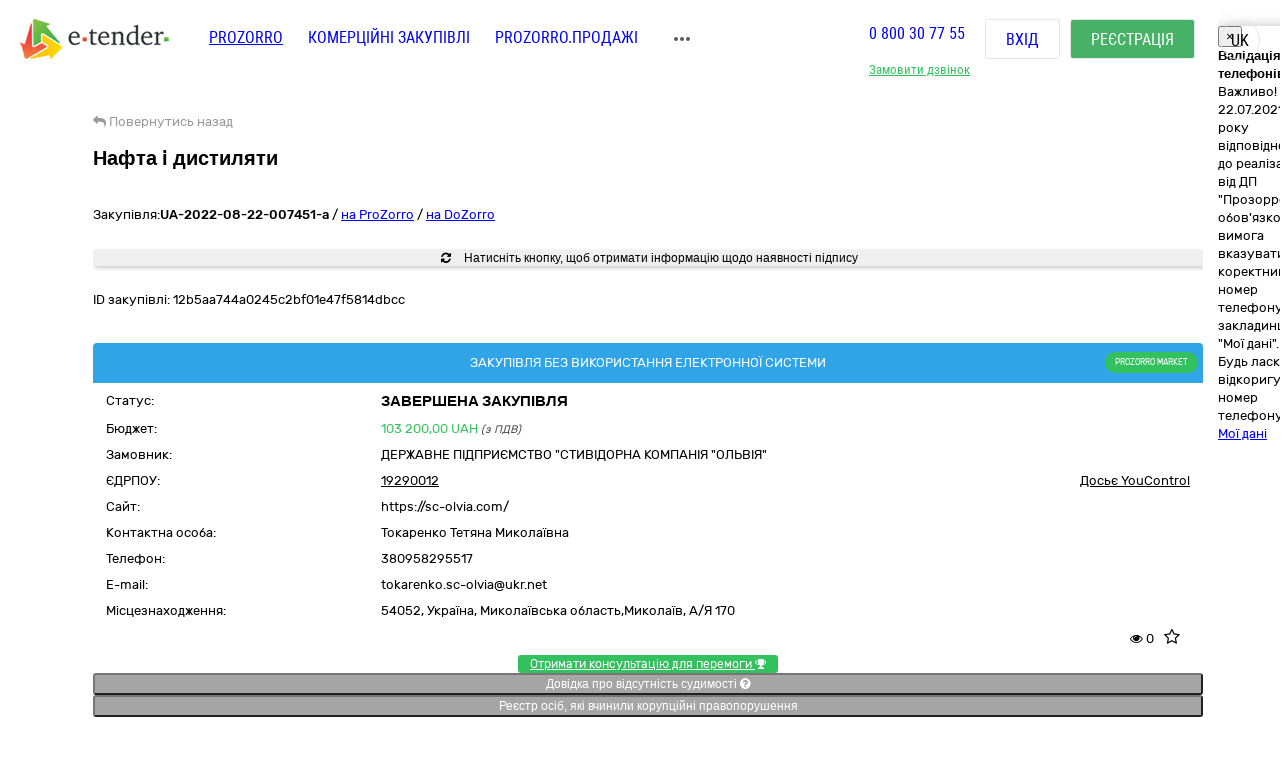

--- FILE ---
content_type: text/css; charset=utf-8
request_url: https://gov.e-tender.ua/Bundles/App/vendor/css?v=w3jM1ujDHwDtZ9x0sTfjd8K6Bu84TR3oD0oJ_IrT2hw1
body_size: 231920
content:
.styleLightShare .prozorro_url-cative{color:#ee5f5b!important}.styleLightShare .monitoringConclusion{background-color:#fff}.styleLightShare .monitoringPost{background-color:#fff}.styleLightShare .complaintPostAnswer{background-color:#fff}.styleLightShare .badge-empty{background-color:#fff!important}.styleLightShare .answerPost{background-color:#f5f5f5}.styleLightShare .complaintObjections{background-color:#fff}.styleLightShare .contactPoints,.styleLightShare .funderBlock{background-color:#fff;border:1px solid #f1f1f1}.styleLightShare .operatorBlock{border:3px solid #cacaca;background-color:#fff}@font-face{font-family:'Glyphicons Halflings';src:url(/Content/fonts/glyphicons-halflings-regular.eot);src:url(/Content/fonts/glyphicons-halflings-regular.eot?#iefix) format("embedded-opentype"),url(/Content/fonts/glyphicons-halflings-regular.woff2) format("woff2"),url(/Content/fonts/glyphicons-halflings-regular.woff) format("woff"),url(/Content/fonts/glyphicons-halflings-regular.ttf) format("truetype"),url(/Content/fonts/glyphicons-halflings-regular.svg#glyphicons_halflingsregular) format("svg")}.styleLightShare html{font-family:sans-serif;-ms-text-size-adjust:100%;-webkit-text-size-adjust:100%}.styleLightShare body{margin:0;background-attachment:fixed}.styleLightShare article,.styleLightShare aside,.styleLightShare details,.styleLightShare figcaption,.styleLightShare figure,.styleLightShare footer,.styleLightShare header,.styleLightShare hgroup,.styleLightShare main,.styleLightShare menu,.styleLightShare nav,.styleLightShare section,.styleLightShare summary{display:block}.styleLightShare audio,.styleLightShare canvas,.styleLightShare progress,.styleLightShare video{display:inline-block;vertical-align:baseline}.styleLightShare audio:not([controls]){display:none;height:0}.styleLightShare [hidden],.styleLightShare template{display:none}.styleLightShare a{background-color:transparent}.styleLightShare a:active,.styleLightShare a:hover{outline:0}.styleLightShare abbr[title]{border-bottom:1px dotted}.styleLightShare b,.styleLightShare strong{font-weight:700}.styleLightShare dfn{font-style:italic}.styleLightShare h1{font-size:2em;margin:.67em 0}.styleLightShare mark{background:#ff0;color:#000}.styleLightShare small{font-size:80%}.styleLightShare sub,.styleLightShare sup{font-size:75%;line-height:0;position:relative;vertical-align:baseline}.styleLightShare sup{top:-.5em}.styleLightShare sub{bottom:-.25em}.styleLightShare img{border:0}.styleLightShare svg:not(:root){overflow:hidden}.styleLightShare figure{margin:1em 40px}.styleLightShare hr{-moz-box-sizing:content-box;-webkit-box-sizing:content-box;box-sizing:content-box;height:0}.styleLightShare pre{overflow:auto}.styleLightShare code,.styleLightShare kbd,.styleLightShare pre,.styleLightShare samp{font-family:monospace,monospace;font-size:1em}.styleLightShare button,.styleLightShare input,.styleLightShare optgroup,.styleLightShare select,.styleLightShare textarea{color:inherit;font:inherit;margin:0}.styleLightShare button{overflow:visible}.styleLightShare button,.styleLightShare select{text-transform:none}.styleLightShare .btn.active,.styleLightShare .btn.focus,.styleLightShare .btn:active,.styleLightShare .btn:focus,.styleLightShare .btn:hover{outline:0;background-color:#c2c2c2}.styleLightShare button,.styleLightShare html input[type=button],.styleLightShare input[type=reset],.styleLightShare input[type=submit]{-webkit-appearance:button;cursor:pointer}.styleLightShare button[disabled],.styleLightShare html input[disabled]{cursor:default}.styleLightShare button::-moz-focus-inner,.styleLightShare input::-moz-focus-inner{border:0;padding:0}.styleLightShare input{line-height:normal}.styleLightShare input[type=checkbox],.styleLightShare input[type=radio]{-webkit-box-sizing:border-box;-moz-box-sizing:border-box;box-sizing:border-box;padding:0}.styleLightShare input[type=number]::-webkit-inner-spin-button,.styleLightShare input[type=number]::-webkit-outer-spin-button{height:auto}.styleLightShare input[type=search]{-webkit-appearance:textfield;-moz-box-sizing:content-box;-webkit-box-sizing:content-box;box-sizing:content-box}.styleLightShare input[type=search]::-webkit-search-cancel-button,.styleLightShare input[type=search]::-webkit-search-decoration{-webkit-appearance:none}.styleLightShare fieldset{border:1px solid silver;margin:0 2px;padding:.35em .625em .75em}.styleLightShare legend{border:0;padding:0}.styleLightShare textarea{overflow:auto}.styleLightShare optgroup{font-weight:700}.styleLightShare table{border-collapse:collapse;border-spacing:0}.styleLightShare td,.styleLightShare th{padding:0}@media print{.styleLightShare *,.styleLightShare :after,.styleLightShare :before{background:0 0!important;color:#000!important;-webkit-box-shadow:none!important;box-shadow:none!important;text-shadow:none!important}.styleLightShare a,.styleLightShare a:visited{text-decoration:underline}.styleLightShare a[href]:after{content:" (" attr(href) ")"}.styleLightShare abbr[title]:after{content:" (" attr(title) ")"}.styleLightShare a[href^="#"]:after,.styleLightShare a[href^="javascript:"]:after{content:""}.styleLightShare blockquote,.styleLightShare pre{border:1px solid #999;page-break-inside:avoid}.styleLightShare thead{display:table-header-group}.styleLightShare img,.styleLightShare tr{page-break-inside:avoid}.styleLightShare img{max-width:100%!important}.styleLightShare h2,.styleLightShare h3,.styleLightShare p{orphans:3;widows:3}.styleLightShare h2,.styleLightShare h3{page-break-after:avoid}.styleLightShare select{background:#fff!important}.styleLightShare .navbar{display:none}.styleLightShare .btn>.caret,.styleLightShare .dropup>.btn>.caret{border-top-color:#000!important}.styleLightShare .label{border:1px solid #000}.styleLightShare .table{border-collapse:collapse!important}.styleLightShare .table td,.styleLightShare .table th{background-color:#fff!important}.styleLightShare .table-bordered td,.styleLightShare .table-bordered th{border:1px solid #ddd!important}}.styleLightShare .glyphicon{position:relative;top:1px;font-family:'Glyphicons Halflings';display:inline-block;font-style:normal;font-weight:400;line-height:1;-webkit-font-smoothing:antialiased;-moz-osx-font-smoothing:grayscale}.styleLightShare .glyphicon-asterisk:before{content:"*"}.styleLightShare .glyphicon-plus:before{content:"+"}.styleLightShare .glyphicon-eur:before,.styleLightShare .glyphicon-euro:before{content:"€"}.styleLightShare .glyphicon-minus:before{content:"−"}.styleLightShare .glyphicon-cloud:before{content:"☁"}.styleLightShare .glyphicon-envelope:before{content:"✉"}.styleLightShare .glyphicon-pencil:before{content:"✏"}.styleLightShare .glyphicon-glass:before{content:""}.styleLightShare .glyphicon-music:before{content:""}.styleLightShare .glyphicon-search:before{content:""}.styleLightShare .glyphicon-heart:before{content:""}.styleLightShare .glyphicon-star:before{content:""}.styleLightShare .glyphicon-star-empty:before{content:""}.styleLightShare .glyphicon-user:before{content:""}.styleLightShare .glyphicon-film:before{content:""}.styleLightShare .glyphicon-th-large:before{content:""}.styleLightShare .glyphicon-th:before{content:""}.styleLightShare .glyphicon-th-list:before{content:""}.styleLightShare .glyphicon-ok:before{content:""}.styleLightShare .glyphicon-remove:before{content:""}.styleLightShare .glyphicon-zoom-in:before{content:""}.styleLightShare .glyphicon-zoom-out:before{content:""}.styleLightShare .glyphicon-off:before{content:""}.styleLightShare .glyphicon-signal:before{content:""}.styleLightShare .glyphicon-cog:before{content:""}.styleLightShare .glyphicon-trash:before{content:""}.styleLightShare .glyphicon-home:before{content:""}.styleLightShare .glyphicon-file:before{content:""}.styleLightShare .glyphicon-time:before{content:""}.styleLightShare .glyphicon-road:before{content:""}.styleLightShare .glyphicon-download-alt:before{content:""}.styleLightShare .glyphicon-download:before{content:""}.styleLightShare .glyphicon-upload:before{content:""}.styleLightShare .glyphicon-inbox:before{content:""}.styleLightShare .glyphicon-play-circle:before{content:""}.styleLightShare .glyphicon-repeat:before{content:""}.styleLightShare .glyphicon-refresh:before{content:""}.styleLightShare .glyphicon-list-alt:before{content:""}.styleLightShare .glyphicon-lock:before{content:""}.styleLightShare .glyphicon-flag:before{content:""}.styleLightShare .glyphicon-headphones:before{content:""}.styleLightShare .glyphicon-volume-off:before{content:""}.styleLightShare .glyphicon-volume-down:before{content:""}.styleLightShare .glyphicon-volume-up:before{content:""}.styleLightShare .glyphicon-qrcode:before{content:""}.styleLightShare .glyphicon-barcode:before{content:""}.styleLightShare .glyphicon-tag:before{content:""}.styleLightShare .glyphicon-tags:before{content:""}.styleLightShare .glyphicon-book:before{content:""}.styleLightShare .glyphicon-bookmark:before{content:""}.styleLightShare .glyphicon-print:before{content:""}.styleLightShare .glyphicon-camera:before{content:""}.styleLightShare .glyphicon-font:before{content:""}.styleLightShare .glyphicon-bold:before{content:""}.styleLightShare .glyphicon-italic:before{content:""}.styleLightShare .glyphicon-text-height:before{content:""}.styleLightShare .glyphicon-text-width:before{content:""}.styleLightShare .glyphicon-align-left:before{content:""}.styleLightShare .glyphicon-align-center:before{content:""}.styleLightShare .glyphicon-align-right:before{content:""}.styleLightShare .glyphicon-align-justify:before{content:""}.styleLightShare .glyphicon-list:before{content:""}.styleLightShare .glyphicon-indent-left:before{content:""}.styleLightShare .glyphicon-indent-right:before{content:""}.styleLightShare .glyphicon-facetime-video:before{content:""}.styleLightShare .glyphicon-picture:before{content:""}.styleLightShare .glyphicon-map-marker:before{content:""}.styleLightShare .glyphicon-adjust:before{content:""}.styleLightShare .glyphicon-tint:before{content:""}.styleLightShare .glyphicon-edit:before{content:""}.styleLightShare .glyphicon-share:before{content:""}.styleLightShare .glyphicon-check:before{content:""}.styleLightShare .glyphicon-move:before{content:""}.styleLightShare .glyphicon-step-backward:before{content:""}.styleLightShare .glyphicon-fast-backward:before{content:""}.styleLightShare .glyphicon-backward:before{content:""}.styleLightShare .glyphicon-play:before{content:""}.styleLightShare .glyphicon-pause:before{content:""}.styleLightShare .glyphicon-stop:before{content:""}.styleLightShare .glyphicon-forward:before{content:""}.styleLightShare .glyphicon-fast-forward:before{content:""}.styleLightShare .glyphicon-step-forward:before{content:""}.styleLightShare .glyphicon-eject:before{content:""}.styleLightShare .glyphicon-chevron-left:before{content:""}.styleLightShare .glyphicon-chevron-right:before{content:""}.styleLightShare .glyphicon-plus-sign:before{content:""}.styleLightShare .glyphicon-minus-sign:before{content:""}.styleLightShare .glyphicon-remove-sign:before{content:""}.styleLightShare .glyphicon-ok-sign:before{content:""}.styleLightShare .glyphicon-question-sign:before{content:""}.styleLightShare .glyphicon-info-sign:before{content:""}.styleLightShare .glyphicon-screenshot:before{content:""}.styleLightShare .glyphicon-remove-circle:before{content:""}.styleLightShare .glyphicon-ok-circle:before{content:""}.styleLightShare .glyphicon-ban-circle:before{content:""}.styleLightShare .glyphicon-arrow-left:before{content:""}.styleLightShare .glyphicon-arrow-right:before{content:""}.styleLightShare .glyphicon-arrow-up:before{content:""}.styleLightShare .glyphicon-arrow-down:before{content:""}.styleLightShare .glyphicon-share-alt:before{content:""}.styleLightShare .glyphicon-resize-full:before{content:""}.styleLightShare .glyphicon-resize-small:before{content:""}.styleLightShare .glyphicon-exclamation-sign:before{content:""}.styleLightShare .glyphicon-gift:before{content:""}.styleLightShare .glyphicon-leaf:before{content:""}.styleLightShare .glyphicon-fire:before{content:""}.styleLightShare .glyphicon-eye-open:before{content:""}.styleLightShare .glyphicon-eye-close:before{content:""}.styleLightShare .glyphicon-warning-sign:before{content:""}.styleLightShare .glyphicon-plane:before{content:""}.styleLightShare .glyphicon-calendar:before{content:""}.styleLightShare .glyphicon-random:before{content:""}.styleLightShare .glyphicon-comment:before{content:""}.styleLightShare .glyphicon-magnet:before{content:""}.styleLightShare .glyphicon-chevron-up:before{content:""}.styleLightShare .glyphicon-chevron-down:before{content:""}.styleLightShare .glyphicon-retweet:before{content:""}.styleLightShare .glyphicon-shopping-cart:before{content:""}.styleLightShare .glyphicon-folder-close:before{content:""}.styleLightShare .glyphicon-folder-open:before{content:""}.styleLightShare .glyphicon-resize-vertical:before{content:""}.styleLightShare .glyphicon-resize-horizontal:before{content:""}.styleLightShare .glyphicon-hdd:before{content:""}.styleLightShare .glyphicon-bullhorn:before{content:""}.styleLightShare .glyphicon-bell:before{content:""}.styleLightShare .glyphicon-certificate:before{content:""}.styleLightShare .glyphicon-thumbs-up:before{content:""}.styleLightShare .glyphicon-thumbs-down:before{content:""}.styleLightShare .glyphicon-hand-right:before{content:""}.styleLightShare .glyphicon-hand-left:before{content:""}.styleLightShare .glyphicon-hand-up:before{content:""}.styleLightShare .glyphicon-hand-down:before{content:""}.styleLightShare .glyphicon-circle-arrow-right:before{content:""}.styleLightShare .glyphicon-circle-arrow-left:before{content:""}.styleLightShare .glyphicon-circle-arrow-up:before{content:""}.styleLightShare .glyphicon-circle-arrow-down:before{content:""}.styleLightShare .glyphicon-globe:before{content:""}.styleLightShare .glyphicon-wrench:before{content:""}.styleLightShare .glyphicon-tasks:before{content:""}.styleLightShare .glyphicon-filter:before{content:""}.styleLightShare .glyphicon-briefcase:before{content:""}.styleLightShare .glyphicon-fullscreen:before{content:""}.styleLightShare .glyphicon-dashboard:before{content:""}.styleLightShare .glyphicon-paperclip:before{content:""}.styleLightShare .glyphicon-heart-empty:before{content:""}.styleLightShare .glyphicon-link:before{content:""}.styleLightShare .glyphicon-phone:before{content:""}.styleLightShare .glyphicon-pushpin:before{content:""}.styleLightShare .glyphicon-usd:before{content:""}.styleLightShare .glyphicon-gbp:before{content:""}.styleLightShare .glyphicon-sort:before{content:""}.styleLightShare .glyphicon-sort-by-alphabet:before{content:""}.styleLightShare .glyphicon-sort-by-alphabet-alt:before{content:""}.styleLightShare .glyphicon-sort-by-order:before{content:""}.styleLightShare .glyphicon-sort-by-order-alt:before{content:""}.styleLightShare .glyphicon-sort-by-attributes:before{content:""}.styleLightShare .glyphicon-sort-by-attributes-alt:before{content:""}.styleLightShare .glyphicon-unchecked:before{content:""}.styleLightShare .glyphicon-expand:before{content:""}.styleLightShare .glyphicon-collapse-down:before{content:""}.styleLightShare .glyphicon-collapse-up:before{content:""}.styleLightShare .glyphicon-log-in:before{content:""}.styleLightShare .glyphicon-flash:before{content:""}.styleLightShare .glyphicon-log-out:before{content:""}.styleLightShare .glyphicon-new-window:before{content:""}.styleLightShare .glyphicon-record:before{content:""}.styleLightShare .glyphicon-save:before{content:""}.styleLightShare .glyphicon-open:before{content:""}.styleLightShare .glyphicon-saved:before{content:""}.styleLightShare .glyphicon-import:before{content:""}.styleLightShare .glyphicon-export:before{content:""}.styleLightShare .glyphicon-send:before{content:""}.styleLightShare .glyphicon-floppy-disk:before{content:""}.styleLightShare .glyphicon-floppy-saved:before{content:""}.styleLightShare .glyphicon-floppy-remove:before{content:""}.styleLightShare .glyphicon-floppy-save:before{content:""}.styleLightShare .glyphicon-floppy-open:before{content:""}.styleLightShare .glyphicon-credit-card:before{content:""}.styleLightShare .glyphicon-transfer:before{content:""}.styleLightShare .glyphicon-cutlery:before{content:""}.styleLightShare .glyphicon-header:before{content:""}.styleLightShare .glyphicon-compressed:before{content:""}.styleLightShare .glyphicon-earphone:before{content:""}.styleLightShare .glyphicon-phone-alt:before{content:""}.styleLightShare .glyphicon-tower:before{content:""}.styleLightShare .glyphicon-stats:before{content:""}.styleLightShare .glyphicon-sd-video:before{content:""}.styleLightShare .glyphicon-hd-video:before{content:""}.styleLightShare .glyphicon-subtitles:before{content:""}.styleLightShare .glyphicon-sound-stereo:before{content:""}.styleLightShare .glyphicon-sound-dolby:before{content:""}.styleLightShare .glyphicon-sound-5-1:before{content:""}.styleLightShare .glyphicon-sound-6-1:before{content:""}.styleLightShare .glyphicon-sound-7-1:before{content:""}.styleLightShare .glyphicon-copyright-mark:before{content:""}.styleLightShare .glyphicon-registration-mark:before{content:""}.styleLightShare .glyphicon-cloud-download:before{content:""}.styleLightShare .glyphicon-cloud-upload:before{content:""}.styleLightShare .glyphicon-tree-conifer:before{content:""}.styleLightShare .glyphicon-tree-deciduous:before{content:""}.styleLightShare *{-webkit-box-sizing:border-box;-moz-box-sizing:border-box;box-sizing:border-box}.styleLightShare :after,.styleLightShare :before{-webkit-box-sizing:border-box;-moz-box-sizing:border-box;box-sizing:border-box}.styleLightShare html{font-size:10px;-webkit-tap-highlight-color:transparent}.styleLightShare body,.styleLightShare html{color:#555;background-color:#f3f7fa}.styleLightShare .isAuthorized,.styleLightShare .noAuthorized{background-color:#c0c8ce}.styleLightShare #container{background-color:#f3f7fa}.styleLightShare button,.styleLightShare input,.styleLightShare select,.styleLightShare textarea{font-family:inherit;font-size:inherit;line-height:inherit}.styleLightShare a{color:#333;text-decoration:none}.styleLightShare a:focus,.styleLightShare a:hover{color:#ec553c;text-decoration:underline}.styleLightShare a:focus{outline:thin dotted;outline:5px auto -webkit-focus-ring-color;outline-offset:-2px}.styleLightShare figure{margin:0}.styleLightShare img{vertical-align:middle}.styleLightShare .carousel-inner>.item>a>img,.styleLightShare .carousel-inner>.item>img,.styleLightShare .img-responsive,.styleLightShare .thumbnail a>img,.styleLightShare .thumbnail>img{display:block;max-width:100%;height:auto}.styleLightShare .img-rounded{border-radius:6px}.styleLightShare .img-thumbnail{padding:4px;line-height:1.42857143;background-color:#fff;border:1px solid #cfd3d6;border-radius:4px;-webkit-transition:all .2s ease-in-out;-o-transition:all .2s ease-in-out;transition:all .2s ease-in-out;display:inline-block;max-width:100%;height:auto}.styleLightShare .img-circle{border-radius:50%}.styleLightShare hr{margin-top:20px;margin-bottom:20px;border:0;border-top:1px solid #eee}.styleLightShare .sr-only{position:absolute;width:1px;height:1px;margin:-1px;padding:0;overflow:hidden;clip:rect(0,0,0,0);border:0}.styleLightShare .sr-only-focusable:active,.styleLightShare .sr-only-focusable:focus{position:static;width:auto;height:auto;margin:0;overflow:visible;clip:auto}.styleLightShare .h1,.styleLightShare .h2,.styleLightShare .h3,.styleLightShare .h4,.styleLightShare .h5,.styleLightShare .h6,.styleLightShare h1,.styleLightShare h2,.styleLightShare h3,.styleLightShare h4,.styleLightShare h5,.styleLightShare h6{font-weight:700;line-height:1.1;color:#333}.styleLightShare .h1 .small,.styleLightShare .h1 small,.styleLightShare .h2 .small,.styleLightShare .h2 small,.styleLightShare .h3 .small,.styleLightShare .h3 small,.styleLightShare .h4 .small,.styleLightShare .h4 small,.styleLightShare .h5 .small,.styleLightShare .h5 small,.styleLightShare .h6 .small,.styleLightShare .h6 small,.styleLightShare h1 .small,.styleLightShare h1 small,.styleLightShare h2 .small,.styleLightShare h2 small,.styleLightShare h3 .small,.styleLightShare h3 small,.styleLightShare h4 .small,.styleLightShare h4 small,.styleLightShare h5 .small,.styleLightShare h5 small,.styleLightShare h6 .small,.styleLightShare h6 small{font-weight:400;line-height:1;color:#999}.styleLightShare .h1,.styleLightShare .h2,.styleLightShare .h3,.styleLightShare h1,.styleLightShare h2,.styleLightShare h3{margin-bottom:10px}.styleLightShare .h1 .small,.styleLightShare .h1 small,.styleLightShare .h2 .small,.styleLightShare .h2 small,.styleLightShare .h3 .small,.styleLightShare .h3 small,.styleLightShare h1 .small,.styleLightShare h1 small,.styleLightShare h2 .small,.styleLightShare h2 small,.styleLightShare h3 .small,.styleLightShare h3 small{font-size:65%}.styleLightShare .h4,.styleLightShare .h5,.styleLightShare .h6,.styleLightShare h4,.styleLightShare h5,.styleLightShare h6{margin-top:10px;margin-bottom:10px}.styleLightShare .h4 .small,.styleLightShare .h4 small,.styleLightShare .h5 .small,.styleLightShare .h5 small,.styleLightShare .h6 .small,.styleLightShare .h6 small,.styleLightShare h4 .small,.styleLightShare h4 small,.styleLightShare h5 .small,.styleLightShare h5 small,.styleLightShare h6 .small,.styleLightShare h6 small{font-size:75%}.styleLightShare .h1,.styleLightShare h1{font-size:36px}.styleLightShare .h2,.styleLightShare h2{font-size:30px}.styleLightShare .h3,.styleLightShare h3{font-size:24px}.styleLightShare .h4,.styleLightShare h4{font-size:18px}.styleLightShare .h5,.styleLightShare h5{font-size:14px}.styleLightShare .h6,.styleLightShare h6{font-size:12px}.styleLightShare .lead{margin-bottom:20px;font-size:16px;font-weight:300;line-height:1.4}@media(min-width:768px){.styleLightShare .lead{font-size:21px}}.styleLightShare .small,.styleLightShare small{font-size:85%}.styleLightShare .mark,.styleLightShare mark{background-color:#fcf8e3;padding:.2em}.styleLightShare .text-left{text-align:left}.styleLightShare .text-right{text-align:right}.styleLightShare .text-center{text-align:center}.styleLightShare .text-justify{text-align:justify}.styleLightShare .text-nowrap{white-space:nowrap}.styleLightShare .text-lowercase{text-transform:lowercase}.styleLightShare .text-uppercase{text-transform:uppercase}.styleLightShare .text-capitalize{text-transform:capitalize}.styleLightShare .text-transform-none{text-transform:none}.styleLightShare .text-muted{color:#999}.styleLightShare .text-primary{color:#2fa4e7}.styleLightShare .ListOf01 .text-primary{color:#666!important}.styleLightShare a.text-primary:hover{color:#4eadf5}.styleLightShare .text-success{color:#468847}.styleLightShare a.text-success:hover{color:#356635}.styleLightShare .text-info{color:#3498db}.styleLightShare a.text-info:hover{color:#2d6987}.styleLightShare .text-warning{color:#f39c12}.styleLightShare a.text-warning:hover{color:#a47e3c}.styleLightShare .text-danger{color:#ec553c}.styleLightShare a.text-danger:hover{color:#953b39}.styleLightShare .bg-primary{color:#fff;background-color:#2fa4e7}.styleLightShare a.bg-primary:hover{background-color:#4eadf5}.styleLightShare .bg-success{background-color:#dff0d8}.styleLightShare a.bg-success:hover{background-color:#c1e2b3}.styleLightShare .bg-info{background-color:#d9edf7}.styleLightShare a.bg-info:hover{background-color:#afd9ee}.styleLightShare .bg-warning{background-color:#fcf8e3}.styleLightShare a.bg-warning:hover{background-color:#f7ecb5}.styleLightShare .bg-danger{background-color:#f2dede}.styleLightShare a.bg-danger:hover{background-color:#e4b9b9}.styleLightShare .page-header{padding-bottom:9px;margin:40px 0 20px;border-bottom:1px solid #eee}.styleLightShare ol,.styleLightShare ul{margin-top:0;margin-bottom:10px}.styleLightShare ol ol,.styleLightShare ol ul,.styleLightShare ul ol,.styleLightShare ul ul{margin-bottom:0}.styleLightShare .list-unstyled{padding-left:0;list-style:none}.styleLightShare .list-inline{padding-left:0;list-style:none;margin-left:-5px}.styleLightShare .list-inline>li{display:inline-block;padding-left:5px;padding-right:5px}.styleLightShare dl{margin-top:0;margin-bottom:20px}.styleLightShare dd,.styleLightShare dt{line-height:1.42857143}.styleLightShare dt{font-weight:700}.styleLightShare dd{margin-left:0}@media(min-width:768px){.styleLightShare .dl-horizontal dt{float:left;width:160px;clear:left;text-align:right;overflow:hidden;text-overflow:ellipsis;white-space:nowrap}.styleLightShare .dl-horizontal dd{margin-left:180px}}.styleLightShare abbr[data-original-title],.styleLightShare abbr[title]{cursor:help;border-bottom:1px dotted #999}.styleLightShare .initialism{font-size:90%;text-transform:uppercase}.styleLightShare blockquote{padding:10px 20px;margin:0 0 20px;font-size:17.5px;border-left:5px solid #eee}.styleLightShare blockquote ol:last-child,.styleLightShare blockquote p:last-child,.styleLightShare blockquote ul:last-child{margin-bottom:0}.styleLightShare blockquote .small,.styleLightShare blockquote footer,.styleLightShare blockquote small{display:block;font-size:80%;line-height:1.42857143;color:#999}.styleLightShare blockquote .small:before,.styleLightShare blockquote footer:before,.styleLightShare blockquote small:before{content:'— '}.styleLightShare .blockquote-reverse,.styleLightShare blockquote.pull-right{padding-right:15px;padding-left:0;border-right:5px solid #eee;border-left:0;text-align:right}.styleLightShare .blockquote-reverse .small:before,.styleLightShare .blockquote-reverse footer:before,.styleLightShare .blockquote-reverse small:before,.styleLightShare blockquote.pull-right .small:before,.styleLightShare blockquote.pull-right footer:before,.styleLightShare blockquote.pull-right small:before{content:''}.styleLightShare .blockquote-reverse .small:after,.styleLightShare .blockquote-reverse footer:after,.styleLightShare .blockquote-reverse small:after,.styleLightShare blockquote.pull-right .small:after,.styleLightShare blockquote.pull-right footer:after,.styleLightShare blockquote.pull-right small:after{content:' —'}.styleLightShare address{margin-bottom:20px;font-style:normal;line-height:1.42857143}.styleLightShare code,.styleLightShare kbd,.styleLightShare pre,.styleLightShare samp{font-family:Menlo,Monaco,Consolas,"Courier New",monospace}.styleLightShare code{padding:2px 4px;font-size:90%;color:#c7254e;background-color:#f9f2f4;border-radius:4px}.styleLightShare kbd{padding:2px 4px;font-size:90%;color:#fff;background-color:#333;border-radius:3px;-webkit-box-shadow:inset 0 -1px 0 rgba(0,0,0,.25);box-shadow:inset 0 -1px 0 rgba(0,0,0,.25)}.styleLightShare kbd kbd{padding:0;font-size:100%;font-weight:700;-webkit-box-shadow:none;box-shadow:none}.styleLightShare pre,.styleLightShare .pre-block{display:block;padding:9.5px;margin:0 0 10px;font-size:13px;line-height:1.42857143;word-break:break-all;word-wrap:break-word;color:#333!important;background-color:#f5f5f5!important;border:1px solid #ccc;border-radius:4px}.styleLightShare pre code{padding:0;font-size:inherit;color:inherit;white-space:pre-wrap;background-color:transparent;border-radius:0}.styleLightShare .pre-scrollable{max-height:340px;overflow-y:scroll}.styleLightShare .container-fluid{margin-right:auto;margin-left:auto;padding-left:15px;padding-right:15px}.styleLightShare .row{margin-left:-15px;margin-right:-15px}.styleLightShare .tenderDetailes .row{margin-left:-15px;margin-right:-15px}.styleLightShare .col-lg-1,.styleLightShare .col-lg-10,.styleLightShare .col-lg-11,.styleLightShare .col-lg-12,.styleLightShare .col-lg-2,.styleLightShare .col-lg-3,.styleLightShare .col-lg-4,.styleLightShare .col-lg-5,.styleLightShare .col-lg-6,.styleLightShare .col-lg-7,.styleLightShare .col-lg-8,.styleLightShare .col-lg-9,.styleLightShare .col-md-1,.styleLightShare .col-md-10,.styleLightShare .col-md-11,.styleLightShare .col-md-12,.styleLightShare .col-md-2,.styleLightShare .col-md-3,.styleLightShare .col-md-4,.styleLightShare .col-md-5,.styleLightShare .col-md-6,.styleLightShare .col-md-7,.styleLightShare .col-md-8,.styleLightShare .col-md-9,.styleLightShare .col-sm-1,.styleLightShare .col-sm-10,.styleLightShare .col-sm-11,.styleLightShare .col-sm-12,.styleLightShare .col-sm-2,.styleLightShare .col-sm-3,.styleLightShare .col-sm-4,.styleLightShare .col-sm-5,.styleLightShare .col-sm-6,.styleLightShare .col-sm-7,.styleLightShare .col-sm-8,.styleLightShare .col-sm-9,.styleLightShare .col-xs-1,.styleLightShare .col-xs-10,.styleLightShare .col-xs-11,.styleLightShare .col-xs-12,.styleLightShare .col-xs-2,.styleLightShare .col-xs-3,.styleLightShare .col-xs-4,.styleLightShare .col-xs-5,.styleLightShare .col-xs-6,.styleLightShare .col-xs-7,.styleLightShare .col-xs-8,.styleLightShare .col-xs-9{position:relative;min-height:1px;padding-left:15px;padding-right:15px}.styleLightShare .col-xs-1,.styleLightShare .col-xs-10,.styleLightShare .col-xs-11,.styleLightShare .col-xs-12,.styleLightShare .col-xs-2,.styleLightShare .col-xs-3,.styleLightShare .col-xs-4,.styleLightShare .col-xs-5,.styleLightShare .col-xs-6,.styleLightShare .col-xs-7,.styleLightShare .col-xs-8,.styleLightShare .col-xs-9{float:left}.styleLightShare .col-xs-12{width:100%}.styleLightShare .col-xs-11{width:91.66666667%}.styleLightShare .col-xs-10{width:83.33333333%}.styleLightShare .col-xs-9{width:75%}.styleLightShare .col-xs-8{width:66.66666667%}.styleLightShare .col-xs-7{width:58.33333333%}.styleLightShare .col-xs-6{width:50%}.styleLightShare .col-xs-5{width:41.66666667%}.styleLightShare .col-xs-4{width:33.33333333%}.styleLightShare .col-xs-3{width:25%}.styleLightShare .col-xs-2{width:16.66666667%}.styleLightShare .col-xs-1{width:8.33333333%}.styleLightShare .col-xs-pull-12{right:100%}.styleLightShare .col-xs-pull-11{right:91.66666667%}.styleLightShare .col-xs-pull-10{right:83.33333333%}.styleLightShare .col-xs-pull-9{right:75%}.styleLightShare .col-xs-pull-8{right:66.66666667%}.styleLightShare .col-xs-pull-7{right:58.33333333%}.styleLightShare .col-xs-pull-6{right:50%}.styleLightShare .col-xs-pull-5{right:41.66666667%}.styleLightShare .col-xs-pull-4{right:33.33333333%}.styleLightShare .col-xs-pull-3{right:25%}.styleLightShare .col-xs-pull-2{right:16.66666667%}.styleLightShare .col-xs-pull-1{right:8.33333333%}.styleLightShare .col-xs-pull-0{right:auto}.styleLightShare .col-xs-push-12{left:100%}.styleLightShare .col-xs-push-11{left:91.66666667%}.styleLightShare .col-xs-push-10{left:83.33333333%}.styleLightShare .col-xs-push-9{left:75%}.styleLightShare .col-xs-push-8{left:66.66666667%}.styleLightShare .col-xs-push-7{left:58.33333333%}.styleLightShare .col-xs-push-6{left:50%}.styleLightShare .col-xs-push-5{left:41.66666667%}.styleLightShare .col-xs-push-4{left:33.33333333%}.styleLightShare .col-xs-push-3{left:25%}.styleLightShare .col-xs-push-2{left:16.66666667%}.styleLightShare .col-xs-push-1{left:8.33333333%}.styleLightShare .col-xs-push-0{left:auto}.styleLightShare .col-xs-offset-12{margin-left:100%}.styleLightShare .col-xs-offset-11{margin-left:91.66666667%}.styleLightShare .col-xs-offset-10{margin-left:83.33333333%}.styleLightShare .col-xs-offset-9{margin-left:75%}.styleLightShare .col-xs-offset-8{margin-left:66.66666667%}.styleLightShare .col-xs-offset-7{margin-left:58.33333333%}.styleLightShare .col-xs-offset-6{margin-left:50%}.styleLightShare .col-xs-offset-5{margin-left:41.66666667%}.styleLightShare .col-xs-offset-4{margin-left:33.33333333%}.styleLightShare .col-xs-offset-3{margin-left:25%}.styleLightShare .col-xs-offset-2{margin-left:16.66666667%}.styleLightShare .col-xs-offset-1{margin-left:8.33333333%}.styleLightShare .col-xs-offset-0{margin-left:0}@media(min-width:768px){.styleLightShare .col-sm-1,.styleLightShare .col-sm-10,.styleLightShare .col-sm-11,.styleLightShare .col-sm-12,.styleLightShare .col-sm-2,.styleLightShare .col-sm-3,.styleLightShare .col-sm-4,.styleLightShare .col-sm-5,.styleLightShare .col-sm-6,.styleLightShare .col-sm-7,.styleLightShare .col-sm-8,.styleLightShare .col-sm-9{float:left}.styleLightShare .col-sm-12{width:100%}.styleLightShare .col-sm-11{width:91.66666667%}.styleLightShare .col-sm-10{width:83.33333333%}.styleLightShare .col-sm-9{width:75%}.styleLightShare .col-sm-8{width:66.66666667%}.styleLightShare .col-sm-7{width:58.33333333%}.styleLightShare .col-sm-6{width:50%}.styleLightShare .col-sm-5{width:41.66666667%}.styleLightShare .col-sm-4{width:33.33333333%}.styleLightShare .col-sm-3{width:25%}.styleLightShare .col-sm-2{width:16.66666667%}.styleLightShare .col-sm-1{width:8.33333333%}.styleLightShare .col-sm-pull-12{right:100%}.styleLightShare .col-sm-pull-11{right:91.66666667%}.styleLightShare .col-sm-pull-10{right:83.33333333%}.styleLightShare .col-sm-pull-9{right:75%}.styleLightShare .col-sm-pull-8{right:66.66666667%}.styleLightShare .col-sm-pull-7{right:58.33333333%}.styleLightShare .col-sm-pull-6{right:50%}.styleLightShare .col-sm-pull-5{right:41.66666667%}.styleLightShare .col-sm-pull-4{right:33.33333333%}.styleLightShare .col-sm-pull-3{right:25%}.styleLightShare .col-sm-pull-2{right:16.66666667%}.styleLightShare .col-sm-pull-1{right:8.33333333%}.styleLightShare .col-sm-pull-0{right:auto}.styleLightShare .col-sm-push-12{left:100%}.styleLightShare .col-sm-push-11{left:91.66666667%}.styleLightShare .col-sm-push-10{left:83.33333333%}.styleLightShare .col-sm-push-9{left:75%}.styleLightShare .col-sm-push-8{left:66.66666667%}.styleLightShare .col-sm-push-7{left:58.33333333%}.styleLightShare .col-sm-push-6{left:50%}.styleLightShare .col-sm-push-5{left:41.66666667%}.styleLightShare .col-sm-push-4{left:33.33333333%}.styleLightShare .col-sm-push-3{left:25%}.styleLightShare .col-sm-push-2{left:16.66666667%}.styleLightShare .col-sm-push-1{left:8.33333333%}.styleLightShare .col-sm-push-0{left:auto}.styleLightShare .col-sm-offset-12{margin-left:100%}.styleLightShare .col-sm-offset-11{margin-left:91.66666667%}.styleLightShare .col-sm-offset-10{margin-left:83.33333333%}.styleLightShare .col-sm-offset-9{margin-left:75%}.styleLightShare .col-sm-offset-8{margin-left:66.66666667%}.styleLightShare .col-sm-offset-7{margin-left:58.33333333%}.styleLightShare .col-sm-offset-6{margin-left:50%}.styleLightShare .col-sm-offset-5{margin-left:41.66666667%}.styleLightShare .col-sm-offset-4{margin-left:33.33333333%}.styleLightShare .col-sm-offset-3{margin-left:25%}.styleLightShare .col-sm-offset-2{margin-left:16.66666667%}.styleLightShare .col-sm-offset-1{margin-left:8.33333333%}.styleLightShare .col-sm-offset-0{margin-left:0}}@media(min-width:992px){.styleLightShare .col-md-1,.styleLightShare .col-md-10,.styleLightShare .col-md-11,.styleLightShare .col-md-12,.styleLightShare .col-md-2,.styleLightShare .col-md-3,.styleLightShare .col-md-4,.styleLightShare .col-md-5,.styleLightShare .col-md-6,.styleLightShare .col-md-7,.styleLightShare .col-md-8,.styleLightShare .col-md-9{float:left}.styleLightShare .col-md-12{width:100%}.styleLightShare .col-md-11{width:91.66666667%}.styleLightShare .col-md-10{width:83.33333333%}.styleLightShare .col-md-9{width:75%}.styleLightShare .col-md-8{width:66.66666667%}.styleLightShare .col-md-7{width:58.33333333%}.styleLightShare .col-md-6{width:50%}.styleLightShare .col-md-5{width:41.66666667%}.styleLightShare .col-md-4{width:33.33333333%}.styleLightShare .col-md-3{width:25%}.styleLightShare .col-md-2{width:16.66666667%}.styleLightShare .col-md-1{width:8.33333333%}.styleLightShare .col-md-pull-12{right:100%}.styleLightShare .col-md-pull-11{right:91.66666667%}.styleLightShare .col-md-pull-10{right:83.33333333%}.styleLightShare .col-md-pull-9{right:75%}.styleLightShare .col-md-pull-8{right:66.66666667%}.styleLightShare .col-md-pull-7{right:58.33333333%}.styleLightShare .col-md-pull-6{right:50%}.styleLightShare .col-md-pull-5{right:41.66666667%}.styleLightShare .col-md-pull-4{right:33.33333333%}.styleLightShare .col-md-pull-3{right:25%}.styleLightShare .col-md-pull-2{right:16.66666667%}.styleLightShare .col-md-pull-1{right:8.33333333%}.styleLightShare .col-md-pull-0{right:auto}.styleLightShare .col-md-push-12{left:100%}.styleLightShare .col-md-push-11{left:91.66666667%}.styleLightShare .col-md-push-10{left:83.33333333%}.styleLightShare .col-md-push-9{left:75%}.styleLightShare .col-md-push-8{left:66.66666667%}.styleLightShare .col-md-push-7{left:58.33333333%}.styleLightShare .col-md-push-6{left:50%}.styleLightShare .col-md-push-5{left:41.66666667%}.styleLightShare .col-md-push-4{left:33.33333333%}.styleLightShare .col-md-push-3{left:25%}.styleLightShare .col-md-push-2{left:16.66666667%}.styleLightShare .col-md-push-1{left:8.33333333%}.styleLightShare .col-md-push-0{left:auto}.styleLightShare .col-md-offset-12{margin-left:100%}.styleLightShare .col-md-offset-11{margin-left:91.66666667%}.styleLightShare .col-md-offset-10{margin-left:83.33333333%}.styleLightShare .col-md-offset-9{margin-left:75%}.styleLightShare .col-md-offset-8{margin-left:66.66666667%}.styleLightShare .col-md-offset-7{margin-left:58.33333333%}.styleLightShare .col-md-offset-6{margin-left:50%}.styleLightShare .col-md-offset-5{margin-left:41.66666667%}.styleLightShare .col-md-offset-4{margin-left:33.33333333%}.styleLightShare .col-md-offset-3{margin-left:25%}.styleLightShare .col-md-offset-2{margin-left:16.66666667%}.styleLightShare .col-md-offset-1{margin-left:8.33333333%}.styleLightShare .col-md-offset-0{margin-left:0}}@media(min-width:1200px){.styleLightShare .col-lg-1,.styleLightShare .col-lg-10,.styleLightShare .col-lg-11,.styleLightShare .col-lg-12,.styleLightShare .col-lg-2,.styleLightShare .col-lg-3,.styleLightShare .col-lg-4,.styleLightShare .col-lg-5,.styleLightShare .col-lg-6,.styleLightShare .col-lg-7,.styleLightShare .col-lg-8,.styleLightShare .col-lg-9{float:left}.styleLightShare .col-lg-12{width:100%}.styleLightShare .col-lg-11{width:91.66666667%}.styleLightShare .col-lg-10{width:83.33333333%}.styleLightShare .col-lg-9{width:75%}.styleLightShare .col-lg-8{width:66.66666667%}.styleLightShare .col-lg-7{width:58.33333333%}.styleLightShare .col-lg-6{width:50%}.styleLightShare .col-lg-5{width:41.66666667%}.styleLightShare .col-lg-4{width:33.33333333%}.styleLightShare .col-lg-3{width:25%}.styleLightShare .col-lg-2{width:16.66666667%}.styleLightShare .col-lg-1{width:8.33333333%}.styleLightShare .col-lg-pull-12{right:100%}.styleLightShare .col-lg-pull-11{right:91.66666667%}.styleLightShare .col-lg-pull-10{right:83.33333333%}.styleLightShare .col-lg-pull-9{right:75%}.styleLightShare .col-lg-pull-8{right:66.66666667%}.styleLightShare .col-lg-pull-7{right:58.33333333%}.styleLightShare .col-lg-pull-6{right:50%}.styleLightShare .col-lg-pull-5{right:41.66666667%}.styleLightShare .col-lg-pull-4{right:33.33333333%}.styleLightShare .col-lg-pull-3{right:25%}.styleLightShare .col-lg-pull-2{right:16.66666667%}.styleLightShare .col-lg-pull-1{right:8.33333333%}.styleLightShare .col-lg-pull-0{right:auto}.styleLightShare .col-lg-push-12{left:100%}.styleLightShare .col-lg-push-11{left:91.66666667%}.styleLightShare .col-lg-push-10{left:83.33333333%}.styleLightShare .col-lg-push-9{left:75%}.styleLightShare .col-lg-push-8{left:66.66666667%}.styleLightShare .col-lg-push-7{left:58.33333333%}.styleLightShare .col-lg-push-6{left:50%}.styleLightShare .col-lg-push-5{left:41.66666667%}.styleLightShare .col-lg-push-4{left:33.33333333%}.styleLightShare .col-lg-push-3{left:25%}.styleLightShare .col-lg-push-2{left:16.66666667%}.styleLightShare .col-lg-push-1{left:8.33333333%}.styleLightShare .col-lg-push-0{left:auto}.styleLightShare .col-lg-offset-12{margin-left:100%}.styleLightShare .col-lg-offset-11{margin-left:91.66666667%}.styleLightShare .col-lg-offset-10{margin-left:83.33333333%}.styleLightShare .col-lg-offset-9{margin-left:75%}.styleLightShare .col-lg-offset-8{margin-left:66.66666667%}.styleLightShare .col-lg-offset-7{margin-left:58.33333333%}.styleLightShare .col-lg-offset-6{margin-left:50%}.styleLightShare .col-lg-offset-5{margin-left:41.66666667%}.styleLightShare .col-lg-offset-4{margin-left:33.33333333%}.styleLightShare .col-lg-offset-3{margin-left:25%}.styleLightShare .col-lg-offset-2{margin-left:16.66666667%}.styleLightShare .col-lg-offset-1{margin-left:8.33333333%}.styleLightShare .col-lg-offset-0{margin-left:0}}.styleLightShare table{background-color:transparent}.styleLightShare caption{padding-top:8px;padding-bottom:8px;color:#999;text-align:left}.styleLightShare th{text-align:left}.styleLightShare .table{width:100%;max-width:100%;margin-bottom:20px}.styleLightShare .table>tbody>tr>td,.styleLightShare .table>tbody>tr>th,.styleLightShare .table>tfoot>tr>td,.styleLightShare .table>tfoot>tr>th,.styleLightShare .table>thead>tr>td,.styleLightShare .table>thead>tr>th{padding:6px;line-height:1.42857143;vertical-align:top}.styleLightShare .table>thead>tr>th{vertical-align:middle;border-bottom:2px solid #cfd3d6}.styleLightShare .table>caption+thead>tr:first-child>td,.styleLightShare .table>caption+thead>tr:first-child>th,.styleLightShare .table>colgroup+thead>tr:first-child>td,.styleLightShare .table>colgroup+thead>tr:first-child>th,.styleLightShare .table>thead:first-child>tr:first-child>td,.styleLightShare .table>thead:first-child>tr:first-child>th{border-top:0}.styleLightShare .table>tbody+tbody{border-top:2px solid #cfd3d6}.styleLightShare .table .table{background-color:#fff}.styleLightShare .table-condensed>tbody>tr>td,.styleLightShare .table-condensed>tbody>tr>th,.styleLightShare .table-condensed>tfoot>tr>td,.styleLightShare .table-condensed>tfoot>tr>th,.styleLightShare .table-condensed>thead>tr>td,.styleLightShare .table-condensed>thead>tr>th{padding:5px}.styleLightShare .table-bordered{border:1px solid #cfd3d6!important;font-size:12px}.styleLightShare .table-bordered>tbody>tr>td,.styleLightShare .table-bordered>tbody>tr>th,.styleLightShare .table-bordered>tfoot>tr>td,.styleLightShare .table-bordered>tfoot>tr>th,.styleLightShare .table-bordered>thead>tr>td,.styleLightShare .table-bordered>thead>tr>th{border:1px solid #cfd3d6}.styleLightShare .table-bordered>thead>tr>td,.styleLightShare .table-bordered>thead>tr>th{border-bottom-width:1px}.styleLightShare .table-striped>tbody>tr:nth-child(odd){background-color:#f9f9f9}.styleLightShare .table-striped>tbody>tr:nth-child(even){background-color:#fff}.styleLightShare .itemTable>tbody>tr:nth-child(odd){background-color:inherit}.styleLightShare .table-hover>tbody>tr:hover{background-color:#eee}.styleLightShare table col[class*=col-]{position:static;float:none;display:table-column}.styleLightShare table td[class*=col-],.styleLightShare table th[class*=col-]{position:static;float:none;display:table-cell}.styleLightShare .table>tbody>tr.active>td,.styleLightShare .table>tbody>tr.active>th,.styleLightShare .table>tbody>tr>td.active,.styleLightShare .table>tbody>tr>th.active,.styleLightShare .table>tfoot>tr.active>td,.styleLightShare .table>tfoot>tr.active>th,.styleLightShare .table>tfoot>tr>td.active,.styleLightShare .table>tfoot>tr>th.active,.styleLightShare .table>thead>tr.active>td,.styleLightShare .table>thead>tr.active>th,.styleLightShare .table>thead>tr>td.active,.styleLightShare .table>thead>tr>th.active{background-color:#f5f5f5}.styleLightShare .table-hover>tbody>tr.active:hover>td,.styleLightShare .table-hover>tbody>tr.active:hover>th,.styleLightShare .table-hover>tbody>tr:hover>.active,.styleLightShare .table-hover>tbody>tr>td.active:hover,.styleLightShare .table-hover>tbody>tr>th.active:hover{background-color:#e8e8e8}.styleLightShare .table>tbody>tr.success>td,.styleLightShare .table>tbody>tr.success>th,.styleLightShare .table>tbody>tr>td.success,.styleLightShare .table>tbody>tr>th.success,.styleLightShare .table>tfoot>tr.success>td,.styleLightShare .table>tfoot>tr.success>th,.styleLightShare .table>tfoot>tr>td.success,.styleLightShare .table>tfoot>tr>th.success,.styleLightShare .table>thead>tr.success>td,.styleLightShare .table>thead>tr.success>th,.styleLightShare .table>thead>tr>td.success,.styleLightShare .table>thead>tr>th.success{background-color:#dff0d8}.styleLightShare .table-hover>tbody>tr.success:hover>td,.styleLightShare .table-hover>tbody>tr.success:hover>th,.styleLightShare .table-hover>tbody>tr:hover>.success,.styleLightShare .table-hover>tbody>tr>td.success:hover,.styleLightShare .table-hover>tbody>tr>th.success:hover{background-color:#d0e9c6}.styleLightShare .table>tbody>tr.info>td,.styleLightShare .table>tbody>tr.info>th,.styleLightShare .table>tbody>tr>td.info,.styleLightShare .table>tbody>tr>th.info,.styleLightShare .table>tfoot>tr.info>td,.styleLightShare .table>tfoot>tr.info>th,.styleLightShare .table>tfoot>tr>td.info,.styleLightShare .table>tfoot>tr>th.info,.styleLightShare .table>thead>tr.info>td,.styleLightShare .table>thead>tr.info>th,.styleLightShare .table>thead>tr>td.info,.styleLightShare .table>thead>tr>th.info{background-color:#d9edf7}.styleLightShare .table-hover>tbody>tr.info:hover>td,.styleLightShare .table-hover>tbody>tr.info:hover>th,.styleLightShare .table-hover>tbody>tr:hover>.info,.styleLightShare .table-hover>tbody>tr>td.info:hover,.styleLightShare .table-hover>tbody>tr>th.info:hover{background-color:#c4e3f3}.styleLightShare .table>tbody>tr.warning>td,.styleLightShare .table>tbody>tr.warning>th,.styleLightShare .table>tbody>tr>td.warning,.styleLightShare .table>tbody>tr>th.warning,.styleLightShare .table>tfoot>tr.warning>td,.styleLightShare .table>tfoot>tr.warning>th,.styleLightShare .table>tfoot>tr>td.warning,.styleLightShare .table>tfoot>tr>th.warning,.styleLightShare .table>thead>tr.warning>td,.styleLightShare .table>thead>tr.warning>th,.styleLightShare .table>thead>tr>td.warning,.styleLightShare .table>thead>tr>th.warning{background-color:#fcf8e3}.styleLightShare .table-hover>tbody>tr.warning:hover>td,.styleLightShare .table-hover>tbody>tr.warning:hover>th,.styleLightShare .table-hover>tbody>tr:hover>.warning,.styleLightShare .table-hover>tbody>tr>td.warning:hover,.styleLightShare .table-hover>tbody>tr>th.warning:hover{background-color:#faf2cc}.styleLightShare .table>tbody>tr.danger>td,.styleLightShare .table>tbody>tr.danger>th,.styleLightShare .table>tbody>tr>td.danger,.styleLightShare .table>tbody>tr>th.danger,.styleLightShare .table>tfoot>tr.danger>td,.styleLightShare .table>tfoot>tr.danger>th,.styleLightShare .table>tfoot>tr>td.danger,.styleLightShare .table>tfoot>tr>th.danger,.styleLightShare .table>thead>tr.danger>td,.styleLightShare .table>thead>tr.danger>th,.styleLightShare .table>thead>tr>td.danger,.styleLightShare .table>thead>tr>th.danger{background-color:#f2dede}.styleLightShare .table-hover>tbody>tr.danger:hover>td,.styleLightShare .table-hover>tbody>tr.danger:hover>th,.styleLightShare .table-hover>tbody>tr:hover>.danger,.styleLightShare .table-hover>tbody>tr>td.danger:hover,.styleLightShare .table-hover>tbody>tr>th.danger:hover{background-color:#ebcccc}.styleLightShare .table-responsive{overflow-x:auto;min-height:.01%}@media screen and (max-width:767px){.styleLightShare .table-responsive{width:100%;margin-bottom:15px;overflow-y:hidden;-ms-overflow-style:-ms-autohiding-scrollbar;border:1px solid #cfd3d6}.styleLightShare .table-responsive>.table{margin-bottom:0}.styleLightShare .table-responsive>.table>tbody>tr>td,.styleLightShare .table-responsive>.table>tbody>tr>th,.styleLightShare .table-responsive>.table>tfoot>tr>td,.styleLightShare .table-responsive>.table>tfoot>tr>th,.styleLightShare .table-responsive>.table>thead>tr>td,.styleLightShare .table-responsive>.table>thead>tr>th{white-space:nowrap}.styleLightShare .table-responsive>.table-bordered{border:0}.styleLightShare .table-responsive>.table-bordered>tbody>tr>td:first-child,.styleLightShare .table-responsive>.table-bordered>tbody>tr>th:first-child,.styleLightShare .table-responsive>.table-bordered>tfoot>tr>td:first-child,.styleLightShare .table-responsive>.table-bordered>tfoot>tr>th:first-child,.styleLightShare .table-responsive>.table-bordered>thead>tr>td:first-child,.styleLightShare .table-responsive>.table-bordered>thead>tr>th:first-child{border-left:0}.styleLightShare .table-responsive>.table-bordered>tbody>tr>td:last-child,.styleLightShare .table-responsive>.table-bordered>tbody>tr>th:last-child,.styleLightShare .table-responsive>.table-bordered>tfoot>tr>td:last-child,.styleLightShare .table-responsive>.table-bordered>tfoot>tr>th:last-child,.styleLightShare .table-responsive>.table-bordered>thead>tr>td:last-child,.styleLightShare .table-responsive>.table-bordered>thead>tr>th:last-child{border-right:0}.styleLightShare .table-responsive>.table-bordered>tbody>tr:last-child>td,.styleLightShare .table-responsive>.table-bordered>tbody>tr:last-child>th,.styleLightShare .table-responsive>.table-bordered>tfoot>tr:last-child>td,.styleLightShare .table-responsive>.table-bordered>tfoot>tr:last-child>th{border-bottom:0}}.styleLightShare fieldset{padding:0;margin:0;border:0;min-width:0}.styleLightShare legend{display:block;width:100%;padding:0;margin-bottom:20px;font-size:21px;line-height:inherit;color:#555;border:0;border-bottom:1px solid #e5e5e5}.styleLightShare label{display:inline-block;max-width:100%;margin-bottom:5px;font-weight:700}.styleLightShare input[type=search]{-webkit-box-sizing:border-box;-moz-box-sizing:border-box;box-sizing:border-box}.styleLightShare input[type=checkbox],.styleLightShare input[type=radio]{vertical-align:text-bottom;margin:4px 0 0;line-height:normal}.styleLightShare input[type=file]{display:block}.styleLightShare input[type=range]{display:block;width:100%}.styleLightShare select[multiple],.styleLightShare select[size]{height:auto}.styleLightShare input[type=checkbox]:focus,.styleLightShare input[type=file]:focus,.styleLightShare input[type=radio]:focus{outline:thin dotted;outline:5px auto -webkit-focus-ring-color;outline-offset:-2px}.styleLightShare output{display:block;padding-top:9px;font-size:14px;line-height:1.42857143;color:#555}.styleLightShare .form-control{display:block;width:100%;height:36px;padding:8px 12px;font-size:12px;line-height:1.42857143;color:#555;background-color:#fff;background-image:none;border:1px solid #dbdddf;border-radius:4px;-webkit-box-shadow:inset 0 1px 1px rgba(0,0,0,.075);box-shadow:inset 0 1px 1px rgba(0,0,0,.075);-webkit-transition:border-color ease-in-out .15s,-webkit-box-shadow ease-in-out .15s;-o-transition:border-color ease-in-out .15s,box-shadow ease-in-out .15s;transition:border-color ease-in-out .15s,box-shadow ease-in-out .15s}.styleLightShare .form-control:focus{border-color:#66afe9;outline:0;-webkit-box-shadow:inset 0 1px 1px rgba(0,0,0,.075),0 0 8px rgba(102,175,233,.6);box-shadow:inset 0 1px 1px rgba(0,0,0,.075),0 0 8px rgba(102,175,233,.6)}.styleLightShare .form-control::-moz-placeholder{color:#cecfd0;opacity:1}.styleLightShare .form-control:-ms-input-placeholder{color:#cecfd0}.styleLightShare .form-control::-webkit-input-placeholder{color:#cecfd0;font-family:'Roboto Condensed',sans-serif;text-transform:uppercase}.styleLightShare .input-search::-webkit-input-placeholder{color:#777}.styleLightShare .form-control[disabled],.styleLightShare .form-control[readonly],.styleLightShare fieldset[disabled] .form-control{cursor:not-allowed;background-color:#eee;opacity:1}.styleLightShare textarea.form-control{height:auto}.styleLightShare input[type=search]{-webkit-appearance:none}@media screen and (-webkit-min-device-pixel-ratio:0){.styleLightShare input[type=date],.styleLightShare input[type=datetime-local],.styleLightShare input[type=month],.styleLightShare input[type=time]{line-height:38px}.styleLightShare input[type=date].input-sm,.styleLightShare input[type=datetime-local].input-sm,.styleLightShare input[type=month].input-sm,.styleLightShare input[type=time].input-sm{line-height:30px}.styleLightShare input[type=date].input-lg,.styleLightShare input[type=datetime-local].input-lg,.styleLightShare input[type=month].input-lg,.styleLightShare input[type=time].input-lg{line-height:54px}}.styleLightShare .form-group{margin-bottom:15px}.styleLightShare .checkbox,.styleLightShare .radio{position:relative;display:block;margin-top:10px;margin-bottom:10px}.styleLightShare .checkbox label,.styleLightShare .radio label{min-height:20px;padding-left:20px;margin-bottom:0;font-weight:400;cursor:pointer}.styleLightShare .checkbox input[type=checkbox],.styleLightShare .checkbox-inline input[type=checkbox],.styleLightShare .radio input[type=radio],.styleLightShare .radio-inline input[type=radio]{position:absolute;margin-left:-20px;margin-top:4px}.styleLightShare .isIframe .checkbox input[type=checkbox],.styleLightShare .isIframe .checkbox-inline input[type=checkbox],.styleLightShare .isIframe .radio input[type=radio],.styleLightShare .isIframe .radio-inline input[type=radio]{margin-top:0!important}.styleLightShare .checkbox+.checkbox,.styleLightShare .radio+.radio{margin-top:-5px}.styleLightShare .checkbox-inline,.styleLightShare .radio-inline{display:inline-block;padding-left:20px;margin-bottom:0;vertical-align:middle;font-weight:400;cursor:pointer}.styleLightShare .checkbox-inline+.checkbox-inline,.styleLightShare .radio-inline+.radio-inline{margin-top:0;margin-left:10px}.styleLightShare fieldset[disabled] input[type=checkbox],.styleLightShare fieldset[disabled] input[type=radio],.styleLightShare input[type=checkbox].disabled,.styleLightShare input[type=checkbox][disabled],.styleLightShare input[type=radio].disabled,.styleLightShare input[type=radio][disabled]{cursor:not-allowed}.styleLightShare .checkbox-inline.disabled,.styleLightShare .radio-inline.disabled,.styleLightShare fieldset[disabled] .checkbox-inline,.styleLightShare fieldset[disabled] .radio-inline{cursor:not-allowed}.styleLightShare .checkbox.disabled label,.styleLightShare .radio.disabled label,.styleLightShare fieldset[disabled] .checkbox label,.styleLightShare fieldset[disabled] .radio label{cursor:not-allowed}.styleLightShare .form-control-static{padding-top:9px;padding-bottom:9px;margin-bottom:0}.styleLightShare .form-control-static.input-lg,.styleLightShare .form-control-static.input-sm{padding-left:0;padding-right:0}.styleLightShare .form-group-sm .form-control,.styleLightShare .input-sm{height:30px;padding:5px 10px;font-size:12px;line-height:1.5;border-radius:3px}.styleLightShare select.form-group-sm .form-control,.styleLightShare select.input-sm{height:30px;line-height:30px}.styleLightShare select[multiple].form-group-sm .form-control,.styleLightShare select[multiple].input-sm,.styleLightShare textarea.form-group-sm .form-control,.styleLightShare textarea.input-sm{height:auto}.styleLightShare .form-group-lg .form-control,.styleLightShare .input-lg{height:54px;padding:14px 16px;font-size:18px;line-height:1.33;border-radius:6px}.styleLightShare select.form-group-lg .form-control,.styleLightShare select.input-lg{height:54px;line-height:54px}.styleLightShare select[multiple].form-group-lg .form-control,.styleLightShare select[multiple].input-lg,.styleLightShare textarea.form-group-lg .form-control,.styleLightShare textarea.input-lg{height:auto}.styleLightShare .has-feedback{position:relative}.styleLightShare .has-feedback .form-control{padding-right:47.5px}.styleLightShare .form-control-feedback{position:absolute;top:0;right:0;z-index:2;display:block;width:38px;height:38px;line-height:38px;text-align:center;pointer-events:none}.styleLightShare .input-lg+.form-control-feedback{width:54px;height:54px;line-height:54px}.styleLightShare .input-sm+.form-control-feedback{width:30px;height:30px;line-height:30px}.styleLightShare .has-success .checkbox,.styleLightShare .has-success .checkbox-inline,.styleLightShare .has-success .control-label,.styleLightShare .has-success .help-block,.styleLightShare .has-success .radio,.styleLightShare .has-success .radio-inline,.styleLightShare .has-success.checkbox label,.styleLightShare .has-success.checkbox-inline label,.styleLightShare .has-success.radio label,.styleLightShare .has-success.radio-inline label{color:#468847}.styleLightShare .has-success .form-control{border-color:#468847;-webkit-box-shadow:inset 0 1px 1px rgba(0,0,0,.075);box-shadow:inset 0 1px 1px rgba(0,0,0,.075)}.styleLightShare .has-success .form-control:focus{border-color:#356635;-webkit-box-shadow:inset 0 1px 1px rgba(0,0,0,.075),0 0 6px #7aba7b;box-shadow:inset 0 1px 1px rgba(0,0,0,.075),0 0 6px #7aba7b}.styleLightShare .has-success .input-group-addon{color:#468847;border-color:#468847;background-color:#dff0d8}.styleLightShare .has-success .form-control-feedback{color:#468847}.styleLightShare .has-warning .checkbox,.styleLightShare .has-warning .checkbox-inline,.styleLightShare .has-warning .control-label,.styleLightShare .has-warning .help-block,.styleLightShare .has-warning .radio,.styleLightShare .has-warning .radio-inline,.styleLightShare .has-warning.checkbox label,.styleLightShare .has-warning.checkbox-inline label,.styleLightShare .has-warning.radio label,.styleLightShare .has-warning.radio-inline label{color:#f39c12}.styleLightShare .has-warning .form-control{border-color:#f39c12;-webkit-box-shadow:inset 0 1px 1px rgba(0,0,0,.075);box-shadow:inset 0 1px 1px rgba(0,0,0,.075)}.styleLightShare .has-warning .form-control:focus{border-color:#a47e3c;-webkit-box-shadow:inset 0 1px 1px rgba(0,0,0,.075),0 0 6px #dbc59e;box-shadow:inset 0 1px 1px rgba(0,0,0,.075),0 0 6px #dbc59e}.styleLightShare .has-warning .input-group-addon{color:#f39c12;border-color:#f39c12;background-color:#fcf8e3}.styleLightShare .has-warning .form-control-feedback{color:#f39c12}.styleLightShare .has-error .checkbox,.styleLightShare .has-error .checkbox-inline,.styleLightShare .has-error .control-label,.styleLightShare .has-error .help-block,.styleLightShare .has-error .radio,.styleLightShare .has-error .radio-inline,.styleLightShare .has-error.checkbox label,.styleLightShare .has-error.checkbox-inline label,.styleLightShare .has-error.radio label,.styleLightShare .has-error.radio-inline label{color:#ec553c}.styleLightShare .has-error .form-control,.styleLightShare .has-error .selectize-input{border-color:#ec553c!important;-webkit-box-shadow:inset 0 1px 1px rgba(0,0,0,.075);box-shadow:inset 0 1px 1px rgba(0,0,0,.075);border-width:1px!important}.styleLightShare .has-error .form-control:focus{border-color:#ec553c;-webkit-box-shadow:inset 0 1px 1px rgba(0,0,0,.075),0 0 6px #d59392;box-shadow:inset 0 1px 1px rgba(0,0,0,.075),0 0 6px #d59392}.styleLightShare .has-error .newInput{border-color:#ec553c!important;-webkit-box-shadow:inset 0 1px 1px rgba(0,0,0,.075);box-shadow:inset 0 1px 1px rgba(0,0,0,.075);border-width:1px!important}.styleLightShare .has-error .newInput:focus{border-color:#ec553c;-webkit-box-shadow:inset 0 1px 1px rgba(0,0,0,.075),0 0 6px #d59392;box-shadow:inset 0 1px 1px rgba(0,0,0,.075),0 0 6px #d59392}.styleLightShare .has-error .input-group-addon{color:#ec553c;border-color:#ec553c;background-color:#f2dede}.styleLightShare .has-error .form-control-feedback{color:#ec553c}.styleLightShare .has-feedback label~.form-control-feedback{top:25px}.styleLightShare .has-feedback label.sr-only~.form-control-feedback{top:0}.styleLightShare .help-block{display:block;margin-top:5px;margin-bottom:10px;color:#959595}@media(min-width:768px){.styleLightShare .form-inline .form-group{display:inline-block;margin-bottom:0;vertical-align:middle}.styleLightShare .form-inline .form-control{display:inline-block;width:auto;vertical-align:middle}.styleLightShare .form-inline .form-control-static{display:inline-block}.styleLightShare .form-inline .input-group{display:inline-table;vertical-align:middle}.styleLightShare .form-inline .input-group .form-control,.styleLightShare .form-inline .input-group .input-group-addon,.styleLightShare .form-inline .input-group .input-group-btn{width:auto}.styleLightShare .form-inline .input-group>.form-control{width:100%}.styleLightShare .form-inline .control-label{margin-bottom:0;vertical-align:middle}.styleLightShare .form-inline .checkbox,.styleLightShare .form-inline .radio{display:inline-block;margin-top:0;margin-bottom:0;vertical-align:middle}.styleLightShare .form-inline .checkbox label,.styleLightShare .form-inline .radio label{padding-left:0}.styleLightShare .form-inline .checkbox input[type=checkbox],.styleLightShare .form-inline .radio input[type=radio]{position:relative;margin-left:0}.styleLightShare .form-inline .has-feedback .form-control-feedback{top:0}}.styleLightShare .form-horizontal .checkbox,.styleLightShare .form-horizontal .checkbox-inline,.styleLightShare .form-horizontal .radio,.styleLightShare .form-horizontal .radio-inline{margin-top:0;margin-bottom:0;padding-top:9px}.styleLightShare .form-horizontal .checkbox,.styleLightShare .form-horizontal .radio{min-height:29px}.styleLightShare .form-horizontal .form-group{margin-left:-15px;margin-right:-15px}@media(min-width:768px){.styleLightShare .form-horizontal .control-label{text-align:right;margin-bottom:0;padding-top:9px}}.styleLightShare .form-horizontal .has-feedback .form-control-feedback{right:15px}@media(min-width:768px){.styleLightShare .form-horizontal .form-group-lg .control-label{padding-top:19.62px}}@media(min-width:768px){.styleLightShare .form-horizontal .form-group-sm .control-label{padding-top:6px}}.styleLightShare .btn{display:inline-block;margin:1px;margin-bottom:0;font-weight:400;text-align:center;vertical-align:middle;-ms-touch-action:manipulation;touch-action:manipulation;cursor:pointer;background-image:none;border:1px solid transparent;white-space:nowrap;padding:8px 12px;font-size:14px;line-height:1.42857143;border-radius:4px;-webkit-user-select:none;-moz-user-select:none;-ms-user-select:none;user-select:none}.styleLightShare .btn.active.focus,.styleLightShare .btn.active:focus,.styleLightShare .btn.focus,.styleLightShare .btn:active.focus,.styleLightShare .btn:active:focus,.styleLightShare .btn:focus{outline:auto;outline:0 auto -webkit-focus-ring-color;outline-offset:-2px}.styleLightShare .btn.focus,.styleLightShare .btn:focus,.styleLightShare .btn:hover{color:#555;text-decoration:none}.styleLightShare .btn.active,.styleLightShare .btn:active{outline:0;background-image:none;color:#33c15f;-webkit-box-shadow:inset 0 3px 5px rgba(0,0,0,.125);box-shadow:inset 0 3px 5px rgba(0,0,0,.125)}.styleLightShare .btn.disabled,.styleLightShare .btn[disabled],.styleLightShare fieldset[disabled] .btn{cursor:not-allowed;pointer-events:none;opacity:.65;-webkit-box-shadow:none;box-shadow:none}.styleLightShare .btn-default{color:#555;background-color:#fff;border-color:rgba(0,0,0,.1)}.styleLightShare .btn-default.active,.styleLightShare .btn-default.focus,.styleLightShare .btn-default:active,.styleLightShare .btn-default:focus,.styleLightShare .btn-default:hover,.styleLightShare .open>.dropdown-toggle.btn-default{color:#555;background-color:#e6e6e6;border-color:rgba(0,0,0,.1)}.styleLightShare .btn-default.active,.styleLightShare .btn-default:active,.styleLightShare .open>.dropdown-toggle.btn-default{background-image:none}.styleLightShare .btn-default.disabled,.styleLightShare .btn-default.disabled.active,.styleLightShare .btn-default.disabled.focus,.styleLightShare .btn-default.disabled:active,.styleLightShare .btn-default.disabled:focus,.styleLightShare .btn-default.disabled:hover,.styleLightShare .btn-default[disabled],.styleLightShare .btn-default[disabled].active,.styleLightShare .btn-default[disabled].focus,.styleLightShare .btn-default[disabled]:active,.styleLightShare .btn-default[disabled]:focus,.styleLightShare .btn-default[disabled]:hover,.styleLightShare fieldset[disabled] .btn-default,.styleLightShare fieldset[disabled] .btn-default.active,.styleLightShare fieldset[disabled] .btn-default.focus,.styleLightShare fieldset[disabled] .btn-default:active,.styleLightShare fieldset[disabled] .btn-default:focus,.styleLightShare fieldset[disabled] .btn-default:hover{background-color:#fff;border-color:rgba(0,0,0,.1)}.styleLightShare .btn-default .badge{color:#fff;background-color:#555}.styleLightShare .btn-primary{color:#fff;background-color:#4eadf5;border-color:#2fa4e7}.styleLightShare .btn-primary.active,.styleLightShare .btn-primary.focus,.styleLightShare .btn-primary:active,.styleLightShare .btn-primary:focus,.styleLightShare .btn-primary:hover,.styleLightShare .open>.dropdown-toggle.btn-primary{color:#fff;background-color:#4198d9;border-color:#1684c2}.styleLightShare .btn-primary.active,.styleLightShare .btn-primary:active,.styleLightShare .open>.dropdown-toggle.btn-primary{background-image:none}.styleLightShare .btn-primary.disabled,.styleLightShare .btn-primary.disabled.active,.styleLightShare .btn-primary.disabled.focus,.styleLightShare .btn-primary.disabled:active,.styleLightShare .btn-primary.disabled:focus,.styleLightShare .btn-primary.disabled:hover,.styleLightShare .btn-primary[disabled],.styleLightShare .btn-primary[disabled].active,.styleLightShare .btn-primary[disabled].focus,.styleLightShare .btn-primary[disabled]:active,.styleLightShare .btn-primary[disabled]:focus,.styleLightShare .btn-primary[disabled]:hover,.styleLightShare fieldset[disabled] .btn-primary,.styleLightShare fieldset[disabled] .btn-primary.active,.styleLightShare fieldset[disabled] .btn-primary.focus,.styleLightShare fieldset[disabled] .btn-primary:active,.styleLightShare fieldset[disabled] .btn-primary:focus,.styleLightShare fieldset[disabled] .btn-primary:hover{background-color:#2fa4e7;border-color:#2fa4e7}.styleLightShare .btn-primary .badge{color:#2fa4e7;background-color:#fff}.styleLightShare .btn-success{color:#fff;background-color:#33c15f;border-color:#33c15f}.styleLightShare .btn-success.active,.styleLightShare .btn-success.focus,.styleLightShare .btn-success:active,.styleLightShare .btn-success:focus,.styleLightShare .btn-success:hover,.styleLightShare .open>.dropdown-toggle.btn-success{color:#fff;background-color:#59822c;border-color:#547a29}.styleLightShare .btn-success.active,.styleLightShare .btn-success:active,.styleLightShare .open>.dropdown-toggle.btn-success{background-image:none}.styleLightShare .btn-success.disabled,.styleLightShare .btn-success.disabled.active,.styleLightShare .btn-success.disabled.focus,.styleLightShare .btn-success.disabled:active,.styleLightShare .btn-success.disabled:focus,.styleLightShare .btn-success.disabled:hover,.styleLightShare .btn-success[disabled],.styleLightShare .btn-success[disabled].active,.styleLightShare .btn-success[disabled].focus,.styleLightShare .btn-success[disabled]:active,.styleLightShare .btn-success[disabled]:focus,.styleLightShare .btn-success[disabled]:hover,.styleLightShare fieldset[disabled] .btn-success,.styleLightShare fieldset[disabled] .btn-success.active,.styleLightShare fieldset[disabled] .btn-success.focus,.styleLightShare fieldset[disabled] .btn-success:active,.styleLightShare fieldset[disabled] .btn-success:focus,.styleLightShare fieldset[disabled] .btn-success:hover{background-color:#33c15f;border-color:#33c15f}.styleLightShare .btn-success .badge{color:#33c15f;background-color:#fff}.styleLightShare .btn-info{color:#fff;background-color:#039cd5;border-color:#039cd5}.styleLightShare .btn-info.active,.styleLightShare .btn-info.focus,.styleLightShare .btn-info:active,.styleLightShare .btn-info:focus,.styleLightShare .btn-info:hover,.styleLightShare .open>.dropdown-toggle.btn-info{color:#fff;background-color:#022241;border-color:#011d37}.styleLightShare .btn-info.active,.styleLightShare .btn-info:active,.styleLightShare .open>.dropdown-toggle.btn-info{background-image:none}.styleLightShare .btn-info.disabled,.styleLightShare .btn-info.disabled.active,.styleLightShare .btn-info.disabled.focus,.styleLightShare .btn-info.disabled:active,.styleLightShare .btn-info.disabled:focus,.styleLightShare .btn-info.disabled:hover,.styleLightShare .btn-info[disabled],.styleLightShare .btn-info[disabled].active,.styleLightShare .btn-info[disabled].focus,.styleLightShare .btn-info[disabled]:active,.styleLightShare .btn-info[disabled]:focus,.styleLightShare .btn-info[disabled]:hover,.styleLightShare fieldset[disabled] .btn-info,.styleLightShare fieldset[disabled] .btn-info.active,.styleLightShare fieldset[disabled] .btn-info.focus,.styleLightShare fieldset[disabled] .btn-info:active,.styleLightShare fieldset[disabled] .btn-info:focus,.styleLightShare fieldset[disabled] .btn-info:hover{background-color:#039cd5;border-color:#039cd5}.styleLightShare .btn-info .badge{color:#039cd5;background-color:#fff}.styleLightShare .btn-warning{color:#fff;background-color:#dd5600;border-color:#dd5600}.styleLightShare .btn-warning.active,.styleLightShare .btn-warning.focus,.styleLightShare .btn-warning:active,.styleLightShare .btn-warning:focus,.styleLightShare .btn-warning:hover,.styleLightShare .open>.dropdown-toggle.btn-warning{color:#fff;background-color:#aa4200;border-color:#a03e00}.styleLightShare .btn-warning.active,.styleLightShare .btn-warning:active,.styleLightShare .open>.dropdown-toggle.btn-warning{background-image:none}.styleLightShare .btn-warning.disabled,.styleLightShare .btn-warning.disabled.active,.styleLightShare .btn-warning.disabled.focus,.styleLightShare .btn-warning.disabled:active,.styleLightShare .btn-warning.disabled:focus,.styleLightShare .btn-warning.disabled:hover,.styleLightShare .btn-warning[disabled],.styleLightShare .btn-warning[disabled].active,.styleLightShare .btn-warning[disabled].focus,.styleLightShare .btn-warning[disabled]:active,.styleLightShare .btn-warning[disabled]:focus,.styleLightShare .btn-warning[disabled]:hover,.styleLightShare fieldset[disabled] .btn-warning,.styleLightShare fieldset[disabled] .btn-warning.active,.styleLightShare fieldset[disabled] .btn-warning.focus,.styleLightShare fieldset[disabled] .btn-warning:active,.styleLightShare fieldset[disabled] .btn-warning:focus,.styleLightShare fieldset[disabled] .btn-warning:hover{background-color:#dd5600;border-color:#dd5600}.styleLightShare .btn-warning .badge{color:#dd5600;background-color:#fff}.styleLightShare .btn-danger{color:#fff;background-color:#ec553c;border-color:#ec553c}.styleLightShare .btn-danger.btn-danger-bg{color:#ec553c;background-color:transparent;background-image:none}.styleLightShare .btn-danger.active,.styleLightShare .btn-danger.focus,.styleLightShare .btn-danger:active,.styleLightShare .btn-danger:focus,.styleLightShare .btn-danger:hover,.styleLightShare .open>.dropdown-toggle.btn-danger{color:#fff;background-color:#9a161a;border-color:#911419}.styleLightShare .btn-danger.active,.styleLightShare .btn-danger:active,.styleLightShare .open>.dropdown-toggle.btn-danger{background-image:none}.styleLightShare .btn-danger.disabled,.styleLightShare .btn-danger.disabled.active,.styleLightShare .btn-danger.disabled.focus,.styleLightShare .btn-danger.disabled:active,.styleLightShare .btn-danger.disabled:focus,.styleLightShare .btn-danger.disabled:hover,.styleLightShare .btn-danger[disabled],.styleLightShare .btn-danger[disabled].active,.styleLightShare .btn-danger[disabled].focus,.styleLightShare .btn-danger[disabled]:active,.styleLightShare .btn-danger[disabled]:focus,.styleLightShare .btn-danger[disabled]:hover,.styleLightShare fieldset[disabled] .btn-danger,.styleLightShare fieldset[disabled] .btn-danger.active,.styleLightShare fieldset[disabled] .btn-danger.focus,.styleLightShare fieldset[disabled] .btn-danger:active,.styleLightShare fieldset[disabled] .btn-danger:focus,.styleLightShare fieldset[disabled] .btn-danger:hover{background-color:#ec553c;border-color:#ec553c}.styleLightShare .btn-danger .badge{color:#ec553c;background-color:#fff}.styleLightShare .btn-danger.btn-danger-bg:hover{color:#fff}.styleLightShare .btn-link{color:#2fa4e7;font-weight:400;border-radius:0}.styleLightShare .btn-link,.styleLightShare .btn-link.active,.styleLightShare .btn-link:active,.styleLightShare .btn-link[disabled],.styleLightShare fieldset[disabled] .btn-link{background-color:transparent;-webkit-box-shadow:none;box-shadow:none}.styleLightShare .btn-link,.styleLightShare .btn-link:active,.styleLightShare .btn-link:focus,.styleLightShare .btn-link:hover{border-color:transparent}.styleLightShare .btn-link:focus,.styleLightShare .btn-link:hover{color:#157ab5;text-decoration:underline;background-color:transparent}.styleLightShare .btn-link[disabled]:focus,.styleLightShare .btn-link[disabled]:hover,.styleLightShare fieldset[disabled] .btn-link:focus,.styleLightShare fieldset[disabled] .btn-link:hover{color:#999;text-decoration:none}.styleLightShare .btn-group-lg>.btn,.styleLightShare .btn-lg{padding:14px 16px;font-size:18px;line-height:1.33;border-radius:6px}.styleLightShare .btn-group-sm>.btn,.styleLightShare .btn-sm{padding:5px 10px;font-size:12px;line-height:1.5;border-radius:3px}.styleLightShare .btn-group-xs>.btn,.styleLightShare .btn-xs{padding:1px 5px;font-size:12px;line-height:1.5;border-radius:3px}.styleLightShare .btn-block{display:block;width:100%}.styleLightShare .btn-block+.btn-block{margin-top:5px}.styleLightShare input[type=button].btn-block,.styleLightShare input[type=reset].btn-block,.styleLightShare input[type=submit].btn-block{width:100%}.styleLightShare .fade{opacity:0;-webkit-transition:opacity .15s linear;-o-transition:opacity .15s linear;transition:opacity .15s linear}.styleLightShare .fade.in{opacity:1}.styleLightShare .collapse{display:none;visibility:hidden}.styleLightShare .collapse.in{display:block;visibility:visible}.styleLightShare tr.collapse.in{display:table-row}.styleLightShare tbody.collapse.in{display:table-row-group}.styleLightShare .collapsing{position:relative;height:0;overflow:hidden;-webkit-transition-property:height,visibility;-o-transition-property:height,visibility;transition-property:height,visibility;-webkit-transition-duration:.35s;-o-transition-duration:.35s;transition-duration:.35s;-webkit-transition-timing-function:ease;-o-transition-timing-function:ease;transition-timing-function:ease}.styleLightShare .caret{display:inline-block;width:0;height:0;margin-left:2px;vertical-align:middle;border-top:4px solid;border-right:4px solid transparent;border-left:4px solid transparent}.styleLightShare .dropdown{position:relative}.styleLightShare .dropdown-toggle:focus{outline:0}.styleLightShare .dropdown-menu{position:absolute;top:100%;left:0;z-index:1000;display:none;float:left;min-width:160px;padding:5px 0;margin:2px 0 0;list-style:none;font-size:14px;text-align:left;background-color:#fff;border:1px solid #ccc;border:1px solid rgba(0,0,0,.15);border-radius:4px;-webkit-box-shadow:0 6px 12px rgba(0,0,0,.175);box-shadow:0 6px 12px rgba(0,0,0,.175);-webkit-background-clip:padding-box;background-clip:padding-box}.styleLightShare .dropdown-menu.pull-right{right:0;left:auto}.styleLightShare .dropdown-menu .divider{height:1px;margin:9px 0;overflow:hidden;background-color:#e5e5e5}.styleLightShare .dropdown-menu>li>a{display:block;padding:3px 20px;clear:both;font-weight:400;line-height:1.42857143;color:#333;white-space:nowrap}.styleLightShare .dropdown-menu>li>a:focus,.styleLightShare .dropdown-menu>li>a:hover{text-decoration:none;color:#fff;background-color:#2fa4e7}.styleLightShare .dropdown-menu>.active>a,.styleLightShare .dropdown-menu>.active>a:focus,.styleLightShare .dropdown-menu>.active>a:hover{color:#fff;text-decoration:none;outline:0;background-color:#2fa4e7}.styleLightShare .dropdown-menu>.disabled>a,.styleLightShare .dropdown-menu>.disabled>a:focus,.styleLightShare .dropdown-menu>.disabled>a:hover{color:#999}.styleLightShare .dropdown-menu>.disabled>a:focus,.styleLightShare .dropdown-menu>.disabled>a:hover{text-decoration:none;background-color:transparent;background-image:none;cursor:not-allowed}.styleLightShare .open>.dropdown-menu{display:block}.styleLightShare .open>a{outline:0}.styleLightShare .dropdown-menu-right{left:auto;right:0}.styleLightShare .dropdown-menu-left{left:0;right:auto}.styleLightShare .dropdown-header{display:block;padding:3px 20px;font-size:12px;line-height:1.42857143;color:#999;white-space:nowrap}.styleLightShare .dropdown-backdrop{position:fixed;left:0;right:0;bottom:0;top:0;z-index:990}.styleLightShare .pull-right>.dropdown-menu{right:0;left:auto}.styleLightShare .dropup .caret,.styleLightShare .navbar-fixed-bottom .dropdown .caret{border-top:0;border-bottom:4px solid;content:""}.styleLightShare .dropup .dropdown-menu,.styleLightShare .navbar-fixed-bottom .dropdown .dropdown-menu{top:auto;bottom:100%;margin-bottom:1px}@media(min-width:768px){.styleLightShare .navbar-right .dropdown-menu{left:auto;right:0}.styleLightShare .navbar-right .dropdown-menu-left{left:0;right:auto}}.styleLightShare .btn-group,.styleLightShare .btn-group-vertical{position:relative;display:inline-block;vertical-align:middle}.styleLightShare .btn-group-vertical>.btn,.styleLightShare .btn-group>.btn{position:relative;float:left}.styleLightShare .btn-group-vertical>.btn.active,.styleLightShare .btn-group-vertical>.btn:active,.styleLightShare .btn-group-vertical>.btn:focus,.styleLightShare .btn-group-vertical>.btn:hover,.styleLightShare .btn-group>.btn.active,.styleLightShare .btn-group>.btn:active,.styleLightShare .btn-group>.btn:focus,.styleLightShare .btn-group>.btn:hover,.styleLightShare .btn:hover{z-index:2}.styleLightShare .btn-toolbar{margin-left:-5px}.styleLightShare .btn-toolbar .btn-group,.styleLightShare .btn-toolbar .input-group{float:left}.styleLightShare .btn-toolbar>.btn,.styleLightShare .btn-toolbar>.btn-group,.styleLightShare .btn-toolbar>.input-group{margin-left:5px}.styleLightShare .btn-group>.btn:not(:first-child):not(:last-child):not(.dropdown-toggle){border-radius:0}.styleLightShare .btn-group>.btn:first-child{margin-left:0}.styleLightShare .btn-group>.btn:first-child:not(:last-child),.styleLightShare .btn-group>.dropdown-toggle:not(:last-child){border-bottom-right-radius:0;border-top-right-radius:0}.styleLightShare .btn-group>.btn:last-child:not(:first-child),.styleLightShare .btn-group>.dropdown-toggle:not(:first-child){border-bottom-left-radius:0;border-top-left-radius:0}.styleLightShare .btn-group>.btn-group{float:left}.styleLightShare .btn-group>.btn-group:not(:first-child):not(:last-child)>.btn{border-radius:0}.styleLightShare .btn-group>.btn-group:first-child>.btn:last-child,.styleLightShare .btn-group>.btn-group:first-child>.dropdown-toggle{border-bottom-right-radius:0;border-top-right-radius:0}.styleLightShare .btn-group>.btn-group:last-child>.btn:first-child{border-bottom-left-radius:0;border-top-left-radius:0}.styleLightShare .btn-group .dropdown-toggle:active,.styleLightShare .btn-group.open .dropdown-toggle{outline:0}.styleLightShare .btn-group>.btn+.dropdown-toggle{padding-left:8px;padding-right:8px}.styleLightShare .btn-group>.btn-lg+.dropdown-toggle{padding-left:12px;padding-right:12px}.styleLightShare .btn-group.open .dropdown-toggle{-webkit-box-shadow:inset 0 3px 5px rgba(0,0,0,.125);box-shadow:inset 0 3px 5px rgba(0,0,0,.125)}.styleLightShare .btn-group.open .dropdown-toggle.btn-link{-webkit-box-shadow:none;box-shadow:none}.styleLightShare .btn .caret{margin-left:0}.styleLightShare .btn-lg .caret{border-width:5px 5px 0;border-bottom-width:0}.styleLightShare .dropup .btn-lg .caret{border-width:0 5px 5px}.styleLightShare .btn-group-vertical>.btn,.styleLightShare .btn-group-vertical>.btn-group,.styleLightShare .btn-group-vertical>.btn-group>.btn{display:block;float:none;width:100%;max-width:100%}.styleLightShare .btn-group-vertical>.btn-group>.btn{float:none}.styleLightShare .btn-group-vertical>.btn+.btn,.styleLightShare .btn-group-vertical>.btn+.btn-group,.styleLightShare .btn-group-vertical>.btn-group+.btn,.styleLightShare .btn-group-vertical>.btn-group+.btn-group{margin-top:-1px;margin-left:0}.styleLightShare .btn-group-vertical>.btn:not(:first-child):not(:last-child){border-radius:0}.styleLightShare .btn-group-vertical>.btn:first-child:not(:last-child){border-top-right-radius:4px;border-bottom-right-radius:0;border-bottom-left-radius:0}.styleLightShare .btn-group-vertical>.btn:last-child:not(:first-child){border-bottom-left-radius:4px;border-top-right-radius:0;border-top-left-radius:0}.styleLightShare .btn-group-vertical>.btn-group:not(:first-child):not(:last-child)>.btn{border-radius:0}.styleLightShare .btn-group-vertical>.btn-group:first-child:not(:last-child)>.btn:last-child,.styleLightShare .btn-group-vertical>.btn-group:first-child:not(:last-child)>.dropdown-toggle{border-bottom-right-radius:0;border-bottom-left-radius:0}.styleLightShare .btn-group-vertical>.btn-group:last-child:not(:first-child)>.btn:first-child{border-top-right-radius:0;border-top-left-radius:0}.styleLightShare .btn-group-justified{display:table;width:100%;table-layout:fixed;border-collapse:separate}.styleLightShare .btn-group-justified>.btn,.styleLightShare .btn-group-justified>.btn-group{float:none;display:table-cell;width:1%}.styleLightShare .btn-group-justified>.btn-group .btn{width:100%}.styleLightShare .btn-group-justified>.btn-group .dropdown-menu{left:auto}.styleLightShare [data-toggle=buttons]>.btn input[type=checkbox],.styleLightShare [data-toggle=buttons]>.btn input[type=radio],.styleLightShare [data-toggle=buttons]>.btn-group>.btn input[type=checkbox],.styleLightShare [data-toggle=buttons]>.btn-group>.btn input[type=radio]{position:absolute;clip:rect(0,0,0,0);pointer-events:none}.styleLightShare .input-group{position:relative;display:table;border-collapse:separate}.styleLightShare .input-group[class*=col-]{float:none;padding-left:0;padding-right:0}.styleLightShare .input-group .form-control{position:relative;z-index:2;float:left;width:100%;margin-bottom:0}.styleLightShare .input-group-lg>.form-control,.styleLightShare .input-group-lg>.input-group-addon,.styleLightShare .input-group-lg>.input-group-btn>.btn{height:54px;padding:14px 16px;font-size:18px;line-height:1.33;border-radius:6px}.styleLightShare select.input-group-lg>.form-control,.styleLightShare select.input-group-lg>.input-group-addon,.styleLightShare select.input-group-lg>.input-group-btn>.btn{height:54px;line-height:54px}.styleLightShare select[multiple].input-group-lg>.form-control,.styleLightShare select[multiple].input-group-lg>.input-group-addon,.styleLightShare select[multiple].input-group-lg>.input-group-btn>.btn,.styleLightShare textarea.input-group-lg>.form-control,.styleLightShare textarea.input-group-lg>.input-group-addon,.styleLightShare textarea.input-group-lg>.input-group-btn>.btn{height:auto}.styleLightShare .input-group-sm>.form-control,.styleLightShare .input-group-sm>.input-group-addon,.styleLightShare .input-group-sm>.input-group-btn>.btn{height:30px;padding:5px 10px;font-size:12px;line-height:1.5;border-radius:3px}.styleLightShare select.input-group-sm>.form-control,.styleLightShare select.input-group-sm>.input-group-addon,.styleLightShare select.input-group-sm>.input-group-btn>.btn{height:30px;line-height:30px}.styleLightShare select[multiple].input-group-sm>.form-control,.styleLightShare select[multiple].input-group-sm>.input-group-addon,.styleLightShare select[multiple].input-group-sm>.input-group-btn>.btn,.styleLightShare textarea.input-group-sm>.form-control,.styleLightShare textarea.input-group-sm>.input-group-addon,.styleLightShare textarea.input-group-sm>.input-group-btn>.btn{height:auto}.styleLightShare .input-group .form-control,.styleLightShare .input-group-addon,.styleLightShare .input-group-btn{display:table-cell}.styleLightShare .input-group .form-control:not(:first-child):not(:last-child),.styleLightShare .input-group-addon:not(:first-child):not(:last-child),.styleLightShare .input-group-btn:not(:first-child):not(:last-child){border-radius:0}.styleLightShare .input-group-addon,.styleLightShare .input-group-btn{width:1%;white-space:nowrap;vertical-align:middle}.styleLightShare .input-group-addon{padding:8px 12px;font-size:14px;font-weight:400;line-height:1;color:#555;text-align:center;background-color:#eee;border:1px solid #ccc;border-radius:4px}.styleLightShare .input-group-addon.input-sm{padding:5px 10px;font-size:12px;border-radius:3px}.styleLightShare .input-group-addon.input-lg{padding:14px 16px;font-size:18px;border-radius:6px}.styleLightShare .input-group-addon input[type=checkbox],.styleLightShare .input-group-addon input[type=radio]{margin-top:0}.styleLightShare .input-group .form-control:first-child,.styleLightShare .input-group-addon:first-child,.styleLightShare .input-group-btn:first-child>.btn,.styleLightShare .input-group-btn:first-child>.btn-group>.btn,.styleLightShare .input-group-btn:first-child>.dropdown-toggle,.styleLightShare .input-group-btn:last-child>.btn-group:not(:last-child)>.btn,.styleLightShare .input-group-btn:last-child>.btn:not(:last-child):not(.dropdown-toggle){border-bottom-right-radius:0;border-top-right-radius:0}.styleLightShare .input-group-addon:first-child{border-right:0}.styleLightShare .input-group .form-control:last-child,.styleLightShare .input-group-addon:last-child,.styleLightShare .input-group-btn:first-child>.btn-group:not(:first-child)>.btn,.styleLightShare .input-group-btn:first-child>.btn:not(:first-child),.styleLightShare .input-group-btn:last-child>.btn,.styleLightShare .input-group-btn:last-child>.btn-group>.btn,.styleLightShare .input-group-btn:last-child>.dropdown-toggle{border-bottom-left-radius:0;border-top-left-radius:0}.styleLightShare .input-group-addon:last-child{border-left:0}.styleLightShare .input-group-btn{position:relative;font-size:0;white-space:nowrap}.styleLightShare .input-group-btn>.btn{position:relative;padding-bottom:8px;margin:0 -1px}.styleLightShare .input-group-btn>.btn+.btn{margin-left:-1px}.styleLightShare .input-group-btn>.btn:active,.styleLightShare .input-group-btn>.btn:focus,.styleLightShare .input-group-btn>.btn:hover{z-index:2}.styleLightShare .input-group-btn:first-child>.btn,.styleLightShare .input-group-btn:first-child>.btn-group{margin-right:-1px}.styleLightShare .input-group-btn:last-child>.btn,.styleLightShare .input-group-btn:last-child>.btn-group{margin-left:-1px}.styleLightShare .clear-padding .input-group-btn:last-child>.btn,.styleLightShare .clear-padding .input-group-btn:last-child>.btn-group{margin-left:-1px;padding-bottom:5px;margin-top:0;margin-bottom:0}.styleLightShare .nav{margin-bottom:0;padding-left:0;list-style:none}.styleLightShare .nav>li{position:relative;display:block}.styleLightShare .nav>li>a{position:relative;display:block;padding:6px 15px 4px}.styleLightShare .nav>li>a:focus,.styleLightShare .nav>li>a:hover{text-decoration:none}.styleLightShare .nav>li.disabled>a{color:#999}.styleLightShare .nav>li.disabled>a:focus,.styleLightShare .nav>li.disabled>a:hover{color:#999;text-decoration:none;background-color:transparent;cursor:not-allowed}.styleLightShare .nav .open>a,.styleLightShare .nav .open>a:focus,.styleLightShare .nav .open>a:hover{background-color:#eee;border-color:#2fa4e7}.styleLightShare .nav .nav-divider{height:1px;margin:9px 0;overflow:hidden;background-color:#e5e5e5}.styleLightShare .nav>li>a>img{max-width:none}.styleLightShare .nav-tabs{border-bottom:1px solid #e5e5e5;padding-bottom:5px;padding-bottom:12px}.styleLightShare .nav-tabs>li{float:left;margin-bottom:2px;margin-left:4px}.styleLightShare .nav-tabs>li>a{margin-right:2px;line-height:1.42857143;border-radius:20px;color:#333;text-transform:uppercase;font-weight:700;font-size:12px}.styleLightShare .nav-tabs>li>a:hover{background-color:#ec553c;border:none;color:#fff;cursor:pointer}.styleLightShare .nav-tabs>li.active>a,.styleLightShare .nav-tabs>li.active>a:focus,.styleLightShare .nav-tabs>li.active>a:hover{background-color:#ec553c;border:none;color:#fff;cursor:default}.styleLightShare .nav-tabs.nav-justified{width:100%;border-bottom:0}.styleLightShare .nav-tabs.nav-justified>li{float:none}.styleLightShare .nav-tabs.nav-justified>li>a{text-align:center;margin-bottom:5px}.styleLightShare .nav-tabs.nav-justified>.dropdown .dropdown-menu{top:auto;left:auto}@media(min-width:768px){.styleLightShare .nav-tabs.nav-justified>li{display:table-cell;width:1%}.styleLightShare .nav-tabs.nav-justified>li>a{margin-bottom:0}}.styleLightShare .nav-tabs.nav-justified>li>a{margin-right:0;border-radius:4px}.styleLightShare .nav-tabs.nav-justified>.active>a,.styleLightShare .nav-tabs.nav-justified>.active>a:focus,.styleLightShare .nav-tabs.nav-justified>.active>a:hover{border:1px solid #cfd3d6}@media(min-width:768px){.styleLightShare .nav-tabs.nav-justified>li>a{border-bottom:1px solid #cfd3d6;border-radius:4px 4px 0 0}.styleLightShare .nav-tabs.nav-justified>.active>a,.styleLightShare .nav-tabs.nav-justified>.active>a:focus,.styleLightShare .nav-tabs.nav-justified>.active>a:hover{border-bottom-color:#fff}}.styleLightShare .nav-pills>li{float:left}.styleLightShare .nav-pills>li>a{border-radius:4px}.styleLightShare .nav-pills>li+li{margin-left:2px}.styleLightShare .nav-pills>li.active>a,.styleLightShare .nav-pills>li.active>a:focus,.styleLightShare .nav-pills>li.active>a:hover,.styleLightShare .nav-pills>li>a:hover{color:#fff;background-color:#ec553c}.styleLightShare .nav-stacked>li{float:none}.styleLightShare .nav-stacked>li+li{margin-top:2px;margin-left:0}.styleLightShare .nav-justified{width:100%}.styleLightShare .nav-justified>li{float:none}.styleLightShare .nav-justified>li>a{text-align:center;margin-bottom:5px}.styleLightShare .nav-justified>.dropdown .dropdown-menu{top:auto;left:auto}@media(min-width:768px){.styleLightShare .nav-justified>li{display:table-cell;width:1%}.styleLightShare .nav-justified>li>a{margin-bottom:0}}.styleLightShare .nav-tabs-justified{border-bottom:0}.styleLightShare .nav-tabs-justified>li>a{margin-right:0;border-radius:4px}.styleLightShare .nav-tabs-justified>.active>a,.styleLightShare .nav-tabs-justified>.active>a:focus,.styleLightShare .nav-tabs-justified>.active>a:hover{border:1px solid #cfd3d6}@media(min-width:768px){.styleLightShare .nav-tabs-justified>li>a{border-bottom:1px solid #cfd3d6;border-radius:4px 4px 0 0}.styleLightShare .nav-tabs-justified>.active>a,.styleLightShare .nav-tabs-justified>.active>a:focus,.styleLightShare .nav-tabs-justified>.active>a:hover{border-bottom-color:#fff}}.styleLightShare .tab-content>.tab-pane{display:none;visibility:hidden}.styleLightShare .tab-content>.active{display:block;visibility:visible}.styleLightShare .nav-tabs .dropdown-menu{margin-top:-1px;border-top-right-radius:0;border-top-left-radius:0}.styleLightShare .navbar{position:relative;min-height:50px;margin-bottom:20px;border:1px solid transparent}.styleLightShare .bankOperations .navbar{position:relative;min-height:50px;margin-bottom:20px;background-color:#272b30;box-shadow:0 2px 2px 0 rgba(102,102,102,.35);padding:5px;border-radius:6px}.styleLightShare #bankingNavigation a{color:#fff}.styleLightShare .bankOperations .navbar .content li{margin-bottom:5px}.styleLightShare .bankOperations .content li{margin-bottom:5px}@media(min-width:768px){.styleLightShare .navbar{border-radius:4px}}@media(min-width:768px){.styleLightShare .navbar-header{float:left}}.styleLightShare .navbar-collapse{overflow-x:visible;padding-right:15px;padding-left:15px;border-top:1px solid transparent;-webkit-box-shadow:inset 0 1px 0 rgba(255,255,255,.1);box-shadow:inset 0 1px 0 rgba(255,255,255,.1);-webkit-overflow-scrolling:touch}.styleLightShare .navbar-collapse.in{overflow-y:auto}@media(min-width:768px){.styleLightShare .navbar-collapse{width:auto;border-top:0;-webkit-box-shadow:none;box-shadow:none}.styleLightShare .navbar-collapse.collapse{display:block!important;visibility:visible!important;height:auto!important;padding-bottom:0;overflow:visible!important}.styleLightShare .navbar-collapse.in{overflow-y:visible}.styleLightShare .navbar-fixed-bottom .navbar-collapse,.styleLightShare .navbar-fixed-top .navbar-collapse,.styleLightShare .navbar-static-top .navbar-collapse{padding-left:0;padding-right:0}}.styleLightShare .navbar-fixed-bottom .navbar-collapse,.styleLightShare .navbar-fixed-top .navbar-collapse{max-height:340px}@media(max-device-width:480px) and (orientation:landscape){.styleLightShare .navbar-fixed-bottom .navbar-collapse,.styleLightShare .navbar-fixed-top .navbar-collapse{max-height:200px}}.styleLightShare .container-fluid>.navbar-collapse,.styleLightShare .container-fluid>.navbar-header,.styleLightShare .container>.navbar-collapse,.styleLightShare .container>.navbar-header{margin-right:-15px;margin-left:-15px}@media(min-width:768px){.styleLightShare .container-fluid>.navbar-collapse,.styleLightShare .container-fluid>.navbar-header,.styleLightShare .container>.navbar-collapse,.styleLightShare .container>.navbar-header{margin-right:0;margin-left:0}}.styleLightShare .navbar-static-top{z-index:1000;border-width:0 0 1px}@media(min-width:768px){.styleLightShare .navbar-static-top{border-radius:0}}.styleLightShare .navbar-fixed-bottom,.styleLightShare .navbar-fixed-top{position:fixed;right:0;left:0;z-index:1030}@media(min-width:768px){.styleLightShare .navbar-fixed-bottom,.styleLightShare .navbar-fixed-top{border-radius:0}}.styleLightShare .navbar-fixed-top{top:0;border-width:0 0 1px}.styleLightShare .navbar-fixed-bottom{bottom:0;margin-bottom:0;border-width:1px 0 0}.styleLightShare .navbar-brand{float:left;padding:15px;font-size:18px;line-height:20px;height:50px}.styleLightShare .navbar-brand:focus,.styleLightShare .navbar-brand:hover{text-decoration:none}.styleLightShare .navbar-brand>img{display:block}@media(min-width:768px){.styleLightShare .navbar>.container .navbar-brand,.styleLightShare .navbar>.container-fluid .navbar-brand{margin-left:-15px}}.styleLightShare .navbar-toggle{position:relative;float:right;margin-right:15px;padding:9px 10px;margin-top:8px;margin-bottom:8px;background-color:transparent;background-image:none;border:1px solid transparent;border-radius:4px}.styleLightShare .navbar-toggle:focus{outline:0}.styleLightShare .navbar-toggle .icon-bar{display:block;width:22px;height:2px;border-radius:1px}.styleLightShare .navbar-toggle .icon-bar+.icon-bar{margin-top:4px}@media(min-width:768px){.styleLightShare .navbar-toggle{display:none}}.styleLightShare .navbar-nav{margin:7.5px -15px}.styleLightShare .navbar-nav>li>a{padding-top:10px;padding-bottom:10px;line-height:20px}@media(max-width:767px){.styleLightShare .navbar-nav .open .dropdown-menu{position:static;float:none;width:auto;margin-top:0;background-color:transparent;border:0;-webkit-box-shadow:none;box-shadow:none}.styleLightShare .navbar-nav .open .dropdown-menu .dropdown-header,.styleLightShare .navbar-nav .open .dropdown-menu>li>a{padding:5px 15px 5px 25px}.styleLightShare .navbar-nav .open .dropdown-menu>li>a{line-height:20px}.styleLightShare .navbar-nav .open .dropdown-menu>li>a:focus,.styleLightShare .navbar-nav .open .dropdown-menu>li>a:hover{background-image:none}}@media(min-width:768px){.styleLightShare .navbar-nav{float:left;margin:0}.styleLightShare .navbar-nav>li{float:left}.styleLightShare .navbar-nav>li>a{padding-top:15px;padding-bottom:15px}}.styleLightShare .navbar-form{padding:10px 15px;border-top:1px solid transparent;border-bottom:1px solid transparent;-webkit-box-shadow:inset 0 1px 0 rgba(255,255,255,.1),0 1px 0 rgba(255,255,255,.1);box-shadow:inset 0 1px 0 rgba(255,255,255,.1),0 1px 0 rgba(255,255,255,.1);margin:6px -15px}@media(min-width:768px){.styleLightShare .navbar-form .form-group{display:inline-block;margin-bottom:0;vertical-align:middle}.styleLightShare .navbar-form .form-control{display:inline-block;width:auto;vertical-align:middle}.styleLightShare .navbar-form .form-control-static{display:inline-block}.styleLightShare .navbar-form .input-group{display:inline-table;vertical-align:middle}.styleLightShare .navbar-form .input-group .form-control,.styleLightShare .navbar-form .input-group .input-group-addon,.styleLightShare .navbar-form .input-group .input-group-btn{width:auto}.styleLightShare .navbar-form .input-group>.form-control{width:100%}.styleLightShare .navbar-form .control-label{margin-bottom:0;vertical-align:middle}.styleLightShare .navbar-form .checkbox,.styleLightShare .navbar-form .radio{display:inline-block;margin-top:0;margin-bottom:0;vertical-align:middle}.styleLightShare .navbar-form .checkbox label,.styleLightShare .navbar-form .radio label{padding-left:0}.styleLightShare .navbar-form .checkbox input[type=checkbox],.styleLightShare .navbar-form .radio input[type=radio]{position:relative;margin-left:0}.styleLightShare .navbar-form .has-feedback .form-control-feedback{top:0}}@media(max-width:767px){.styleLightShare .navbar-form .form-group{margin-bottom:5px}.styleLightShare .navbar-form .form-group:last-child{margin-bottom:0}}@media(min-width:768px){.styleLightShare .navbar-form{width:auto;border:0;margin-left:0;margin-right:0;padding-top:0;padding-bottom:0;-webkit-box-shadow:none;box-shadow:none}}.styleLightShare .navbar-nav>li>.dropdown-menu{margin-top:0;border-top-right-radius:0;border-top-left-radius:0}.styleLightShare .navbar-fixed-bottom .navbar-nav>li>.dropdown-menu{border-top-right-radius:4px;border-top-left-radius:4px;border-bottom-right-radius:0;border-bottom-left-radius:0}.styleLightShare .navbar-btn{margin-top:6px;margin-bottom:6px}.styleLightShare .navbar-btn.btn-sm{margin-top:10px;margin-bottom:10px}.styleLightShare .navbar-btn.btn-xs{margin-top:14px;margin-bottom:14px}.styleLightShare .navbar-text{margin-top:15px;margin-bottom:15px}@media(min-width:768px){.styleLightShare .navbar-text{float:left;margin-left:15px;margin-right:15px}}@media(min-width:768px){.styleLightShare .navbar-left{float:left!important}.styleLightShare .navbar-right{float:right!important;margin-right:-15px}.styleLightShare .navbar-right~.navbar-right{margin-right:0}}.styleLightShare .navbar-default .navbar-brand{color:#fff}.styleLightShare .navbar-default .navbar-brand:focus,.styleLightShare .navbar-default .navbar-brand:hover{color:#fff;background-color:none}.styleLightShare .navbar-default .navbar-text{color:#cfd3d6}.styleLightShare .navbar-default .navbar-nav>li>a{color:#fff}.styleLightShare .navbar-default .navbar-nav>li>a:focus,.styleLightShare .navbar-default .navbar-nav>li>a:hover{color:#fff;background-color:#49515a}.styleLightShare .navbar-default .navbar-nav>.active>a,.styleLightShare .navbar-default .navbar-nav>.active>a:focus,.styleLightShare .navbar-default .navbar-nav>.active>a:hover{color:#fff;background-color:#49515a}.styleLightShare .navbar-default .navbar-nav>.disabled>a,.styleLightShare .navbar-default .navbar-nav>.disabled>a:focus,.styleLightShare .navbar-default .navbar-nav>.disabled>a:hover{color:#cfd3d6;background-color:transparent}.styleLightShare .navbar-default .navbar-toggle{border-color:#4eadf5}.styleLightShare .navbar-default .navbar-toggle:focus,.styleLightShare .navbar-default .navbar-toggle:hover{background-color:#4eadf5}.styleLightShare .navbar-default .navbar-toggle .icon-bar{background-color:#fff}.styleLightShare .navbar-default .navbar-collapse,.styleLightShare .navbar-default .navbar-form{border-color:#1995dc}.styleLightShare .navbar-default .navbar-nav>.open>a,.styleLightShare .navbar-default .navbar-nav>.open>a:focus,.styleLightShare .navbar-default .navbar-nav>.open>a:hover{background-color:#4eadf5;color:#fff}@media(max-width:767px){.styleLightShare .navbar-default .navbar-nav .open .dropdown-menu>li>a{color:#fff}.styleLightShare .navbar-default .navbar-nav .open .dropdown-menu>li>a:focus,.styleLightShare .navbar-default .navbar-nav .open .dropdown-menu>li>a:hover{color:#fff;background-color:#4eadf5}.styleLightShare .navbar-default .navbar-nav .open .dropdown-menu>.active>a,.styleLightShare .navbar-default .navbar-nav .open .dropdown-menu>.active>a:focus,.styleLightShare .navbar-default .navbar-nav .open .dropdown-menu>.active>a:hover{color:#fff;background-color:#4eadf5}.styleLightShare .navbar-default .navbar-nav .open .dropdown-menu>.disabled>a,.styleLightShare .navbar-default .navbar-nav .open .dropdown-menu>.disabled>a:focus,.styleLightShare .navbar-default .navbar-nav .open .dropdown-menu>.disabled>a:hover{color:#cfd3d6;background-color:transparent}}.styleLightShare .navbar-default .navbar-link{color:#fff}.styleLightShare .navbar-default .navbar-link:hover{color:#fff}.styleLightShare .navbar-default .btn-link{color:#fff}.styleLightShare .navbar-default .btn-link:focus,.styleLightShare .navbar-default .btn-link:hover{color:#fff}.styleLightShare .navbar-default .btn-link[disabled]:focus,.styleLightShare .navbar-default .btn-link[disabled]:hover,.styleLightShare fieldset[disabled] .navbar-default .btn-link:focus,.styleLightShare fieldset[disabled] .navbar-default .btn-link:hover{color:#cfd3d6}.styleLightShare .navbar-inverse{background-color:#039cd5;border-color:#022f5a}.styleLightShare .navbar-inverse .navbar-brand{color:#fff}.styleLightShare .navbar-inverse .navbar-brand:focus,.styleLightShare .navbar-inverse .navbar-brand:hover{color:#fff;background-color:none}.styleLightShare .navbar-inverse .navbar-text{color:#fff}.styleLightShare .navbar-inverse .navbar-nav>li>a{color:#fff}.styleLightShare .navbar-inverse .navbar-nav>li>a:focus,.styleLightShare .navbar-inverse .navbar-nav>li>a:hover{color:#fff;background-color:#022f5a}.styleLightShare .navbar-inverse .navbar-nav>.active>a,.styleLightShare .navbar-inverse .navbar-nav>.active>a:focus,.styleLightShare .navbar-inverse .navbar-nav>.active>a:hover{color:#fff;background-color:#022f5a}.styleLightShare .navbar-inverse .navbar-nav>.disabled>a,.styleLightShare .navbar-inverse .navbar-nav>.disabled>a:focus,.styleLightShare .navbar-inverse .navbar-nav>.disabled>a:hover{color:#ccc;background-color:transparent}.styleLightShare .navbar-inverse .navbar-toggle{border-color:#022f5a}.styleLightShare .navbar-inverse .navbar-toggle:focus,.styleLightShare .navbar-inverse .navbar-toggle:hover{background-color:#022f5a}.styleLightShare .navbar-inverse .navbar-toggle .icon-bar{background-color:#fff}.styleLightShare .navbar-inverse .navbar-collapse,.styleLightShare .navbar-inverse .navbar-form{border-color:#022a50}.styleLightShare .navbar-inverse .navbar-nav>.open>a,.styleLightShare .navbar-inverse .navbar-nav>.open>a:focus,.styleLightShare .navbar-inverse .navbar-nav>.open>a:hover{background-color:#022f5a;color:#fff}@media(max-width:767px){.styleLightShare .navbar-inverse .navbar-nav .open .dropdown-menu>.dropdown-header{border-color:#022f5a}.styleLightShare .navbar-inverse .navbar-nav .open .dropdown-menu .divider{background-color:#022f5a}.styleLightShare .navbar-inverse .navbar-nav .open .dropdown-menu>li>a{color:#fff}.styleLightShare .navbar-inverse .navbar-nav .open .dropdown-menu>li>a:focus,.styleLightShare .navbar-inverse .navbar-nav .open .dropdown-menu>li>a:hover{color:#fff;background-color:#022f5a}.styleLightShare .navbar-inverse .navbar-nav .open .dropdown-menu>.active>a,.styleLightShare .navbar-inverse .navbar-nav .open .dropdown-menu>.active>a:focus,.styleLightShare .navbar-inverse .navbar-nav .open .dropdown-menu>.active>a:hover{color:#fff;background-color:#022f5a}.styleLightShare .navbar-inverse .navbar-nav .open .dropdown-menu>.disabled>a,.styleLightShare .navbar-inverse .navbar-nav .open .dropdown-menu>.disabled>a:focus,.styleLightShare .navbar-inverse .navbar-nav .open .dropdown-menu>.disabled>a:hover{color:#ccc;background-color:transparent}}.styleLightShare .navbar-inverse .navbar-link{color:#fff}.styleLightShare .navbar-inverse .navbar-link:hover{color:#fff}.styleLightShare .navbar-inverse .btn-link{color:#fff}.styleLightShare .navbar-inverse .btn-link:focus,.styleLightShare .navbar-inverse .btn-link:hover{color:#fff}.styleLightShare .navbar-inverse .btn-link[disabled]:focus,.styleLightShare .navbar-inverse .btn-link[disabled]:hover,.styleLightShare fieldset[disabled] .navbar-inverse .btn-link:focus,.styleLightShare fieldset[disabled] .navbar-inverse .btn-link:hover{color:#ccc}.styleLightShare .breadcrumb{padding:8px 15px;margin-bottom:20px;list-style:none;background-color:#f5f5f5;border-radius:4px}.styleLightShare .breadcrumb>li{display:inline-block}.styleLightShare .breadcrumb>li+li:before{content:"/ ";padding:0 5px;color:#ccc}.styleLightShare .breadcrumb>.active{color:#999}.styleLightShare .pagination{display:inline-block;padding-left:0;margin:20px 0;border-radius:4px}.styleLightShare .pagination>li{display:inline}.styleLightShare .pagination>li>a,.styleLightShare .pagination>li>span{position:relative;float:left;padding:8px 12px;line-height:1.42857143;text-decoration:none;color:#2fa4e7;background-color:#fff;border:1px solid #cfd3d6;margin-left:-1px}.styleLightShare .pagination>li:first-child>a,.styleLightShare .pagination>li:first-child>span{margin-left:0}.styleLightShare .pagination>li>a:focus,.styleLightShare .pagination>li>a:hover,.styleLightShare .pagination>li>span:focus,.styleLightShare .pagination>li>span:hover{color:#157ab5;background-color:#eee;border-color:#cfd3d6}.styleLightShare .pagination>.active>a,.styleLightShare .pagination>.active>a:focus,.styleLightShare .pagination>.active>a:hover,.styleLightShare .pagination>.active>span,.styleLightShare .pagination>.active>span:focus,.styleLightShare .pagination>.active>span:hover{z-index:2;color:#999;background-color:#f5f5f5;border-color:#cfd3d6;cursor:default}.styleLightShare .custom-pagination>li{display:inline}.styleLightShare .custom-pagination>li>a,.styleLightShare .custom-pagination>li>button{position:relative;float:left;padding:5px 10px;line-height:1.42857143;text-decoration:none;margin-left:-1px;font-weight:500;border:none;background-color:#f3f7fa}.styleLightShare .custom-pagination>li:first-child>a,.styleLightShare .custom-pagination>li:first-child>button{margin-left:0}.styleLightShare .custom-pagination>li>a:focus,.styleLightShare .custom-pagination>li>a:hover,.styleLightShare .custom-pagination>li>button:focus,.styleLightShare .custom-pagination>li>button:hover{border-color:#eee;background-color:#eee;color:#000}.styleLightShare .custom-pagination>.active>a,.styleLightShare .custom-pagination>.active>a:focus,.styleLightShare .custom-pagination>.active>a:hover,.styleLightShare .custom-pagination>.active>button,.styleLightShare .custom-pagination>.active>button:focus,.styleLightShare .custom-pagination>.active>button:hover{z-index:2;color:#fff;background-color:#495058;cursor:default;border-radius:5px}.styleLightShare .custom-pagination>.disabled>a,.styleLightShare .custom-pagination>.disabled>a:focus,.styleLightShare .custom-pagination>.disabled>a:hover,.styleLightShare .custom-pagination>.disabled>button,.styleLightShare .custom-pagination>.disabled>button:focus,.styleLightShare .custom-pagination>.disabled>button:hover{color:#999;cursor:not-allowed;border-color:#eee}.styleLightShare .pagination-lg>li>a,.styleLightShare .pagination-lg>li>span{padding:14px 16px;font-size:18px}.styleLightShare .pagination-lg>li:first-child>a,.styleLightShare .pagination-lg>li:first-child>span{border-bottom-left-radius:6px;border-top-left-radius:6px}.styleLightShare .pagination-lg>li:last-child>a,.styleLightShare .pagination-lg>li:last-child>span{border-bottom-right-radius:6px;border-top-right-radius:6px}.styleLightShare .pagination-sm>li>a,.styleLightShare .pagination-sm>li>span{padding:5px 10px;font-size:12px}.styleLightShare .pagination-sm>li:first-child>a,.styleLightShare .pagination-sm>li:first-child>span{border-bottom-left-radius:3px;border-top-left-radius:3px}.styleLightShare .pagination-sm>li:last-child>a,.styleLightShare .pagination-sm>li:last-child>span{border-bottom-right-radius:3px;border-top-right-radius:3px}.styleLightShare .pager{padding-left:0;margin:20px 0;list-style:none;text-align:center}.styleLightShare .pager li{display:inline}.styleLightShare .pager li>a,.styleLightShare .pager li>span{display:inline-block;padding:5px 14px;background-color:#fff;border:1px solid #cfd3d6;border-radius:15px}.styleLightShare .pager li>a:focus,.styleLightShare .pager li>a:hover{text-decoration:none;background-color:#eee}.styleLightShare .pager .next>a,.styleLightShare .pager .next>span{float:right}.styleLightShare .pager .previous>a,.styleLightShare .pager .previous>span{float:left}.styleLightShare .pager .disabled>a,.styleLightShare .pager .disabled>a:focus,.styleLightShare .pager .disabled>a:hover,.styleLightShare .pager .disabled>span{color:#999;background-color:#fff;cursor:not-allowed}.styleLightShare .label{display:inline;padding:.2em .6em;font-size:75%;font-weight:500;line-height:1;color:#fff;text-align:center;vertical-align:baseline;border-radius:15px;white-space:nowrap;background-color:#95a5a5}.styleLightShare a.label:focus,.styleLightShare a.label:hover{color:#fff;text-decoration:none;cursor:pointer}.styleLightShare .label:empty{display:none}.styleLightShare .btn .label{position:relative;top:-1px}.styleLightShare .label-default{background-color:#999}.styleLightShare .label-default[href]:focus,.styleLightShare .label-default[href]:hover{background-color:gray}.styleLightShare .label-primary{background-color:#2fa4e7}.styleLightShare .label-primary[href]:focus,.styleLightShare .label-primary[href]:hover{background-color:#4eadf5}.styleLightShare .label-success{background-color:#33c15f}.styleLightShare .label-success[href]:focus,.styleLightShare .label-success[href]:hover{background-color:#59822c}.styleLightShare .label-info{background-color:#039cd5}.styleLightShare .label-info[href]:focus,.styleLightShare .label-info[href]:hover{background-color:#022241}.styleLightShare .label-warning{background-color:#dd5600}.styleLightShare .label-warning[href]:focus,.styleLightShare .label-warning[href]:hover{background-color:#aa4200}.styleLightShare .label-danger{background-color:#ec553c}.styleLightShare .label-danger[href]:focus,.styleLightShare .label-danger[href]:hover{background-color:#9a161a}.styleLightShare .badge{display:inline-block;min-width:10px;padding:3px 7px;font-size:12px;font-weight:700;color:#fff;line-height:1;vertical-align:baseline;white-space:nowrap;text-align:center;background-color:#2fa4e7;border-radius:10px}.styleLightShare .badge:empty{display:none}.styleLightShare .btn .badge{position:relative;top:-1px}.styleLightShare .btn-xs .badge{top:0;padding:1px 5px}.styleLightShare a.badge:focus,.styleLightShare a.badge:hover{color:#fff;text-decoration:none;cursor:pointer}.styleLightShare .list-group-item.active>.badge,.styleLightShare .nav-pills>.active>a>.badge{color:#2fa4e7;background-color:#fff}.styleLightShare .list-group-item>.badge{float:right}.styleLightShare .list-group-item>.badge+.badge{margin-right:5px}.styleLightShare .nav-pills>li>a>.badge{margin-left:3px}.styleLightShare .jumbotron{padding:30px 15px;margin-bottom:30px;color:inherit;background-color:#eee}.styleLightShare .jumbotron .h1,.styleLightShare .jumbotron h1{color:inherit}.styleLightShare .jumbotron p{margin-bottom:15px;font-size:21px;font-weight:200}.styleLightShare .jumbotron>hr{border-top-color:#d5d5d5}.styleLightShare .container .jumbotron,.styleLightShare .container-fluid .jumbotron{border-radius:6px}.styleLightShare .jumbotron .container{max-width:100%}@media screen and (min-width:768px){.styleLightShare .jumbotron{padding:48px 0}.styleLightShare .container .jumbotron,.styleLightShare .container-fluid .jumbotron{padding-left:60px;padding-right:60px}.styleLightShare .jumbotron .h1,.styleLightShare .jumbotron h1{font-size:63px}}.styleLightShare .thumbnail{display:block;padding:4px;margin-bottom:20px;line-height:1.42857143;background-color:#fff;border:1px solid #cfd3d6;border-radius:4px;-webkit-transition:border .2s ease-in-out;-o-transition:border .2s ease-in-out;transition:border .2s ease-in-out}.styleLightShare .thumbnail a>img,.styleLightShare .thumbnail>img{margin-left:auto;margin-right:auto}.styleLightShare a.thumbnail.active,.styleLightShare a.thumbnail:focus,.styleLightShare a.thumbnail:hover{border-color:#2fa4e7}.styleLightShare .thumbnail .caption{padding:9px;color:#555}.styleLightShare .alert{padding:10px;margin-bottom:20px;border:1px solid transparent;border-radius:4px}.styleLightShare .alert h4{margin-top:0;color:inherit}.styleLightShare .alert .alert-link{font-weight:700}.styleLightShare .alert>p,.styleLightShare .alert>ul{margin-bottom:0}.styleLightShare .alert>p+p{margin-top:5px}.styleLightShare .alert-dismissable,.styleLightShare .alert-dismissible{padding-right:35px}.styleLightShare .alert-dismissable .close,.styleLightShare .alert-dismissible .close{position:relative;top:-2px;right:-21px;color:inherit}.styleLightShare .alert-success{background-color:#dff0d8;border-color:#d6e9c6;color:#468847}.styleLightShare .alert-success hr{border-top-color:#c9e2b3}.styleLightShare .alert-success .alert-link{color:#356635}.styleLightShare .alert-info{background-color:#d9edf7;border-color:#bce8f1;color:#3498db}.styleLightShare .alert-info hr{border-top-color:#a6e1ec}.styleLightShare .alert-info .alert-link{color:#2d6987}.styleLightShare .alert-warning{background-color:#f89406;color:#fff}.styleLightShare .alert-warning hr{border-top-color:#f8e5be}.styleLightShare .alert-warning .alert-link{color:#a47e3c}.styleLightShare .alert-danger{background-color:#ec553c;color:#fff}.styleLightShare .alert-danger hr{border-top-color:#e6c1c7}.styleLightShare .alert-danger .alert-link{color:#953b39}@-webkit-keyframes progress-bar-stripes{from{background-position:40px 0}to{background-position:0 0}}@-o-keyframes progress-bar-stripes{from{background-position:40px 0;}to{background-position:0 0;}}@keyframes progress-bar-stripes{from{background-position:40px 0}to{background-position:0 0}}.styleLightShare .progress{overflow:hidden;height:20px;margin-bottom:20px;background-color:#f5f5f5;border-radius:4px;-webkit-box-shadow:inset 0 1px 2px rgba(0,0,0,.1);box-shadow:inset 0 1px 2px rgba(0,0,0,.1)}.styleLightShare .progress-bar{float:left;width:0;height:100%;font-size:12px;line-height:20px;color:#fff;text-align:center;background-color:#2fa4e7;-webkit-box-shadow:inset 0 -1px 0 rgba(0,0,0,.15);box-shadow:inset 0 -1px 0 rgba(0,0,0,.15);-webkit-transition:width .6s ease;-o-transition:width .6s ease;transition:width .6s ease}.styleLightShare .progress-bar-striped,.styleLightShare .progress-striped .progress-bar{background-image:-webkit-linear-gradient(45deg,rgba(255,255,255,.15) 25%,transparent 25%,transparent 50%,rgba(255,255,255,.15) 50%,rgba(255,255,255,.15) 75%,transparent 75%,transparent);background-image:-o-linear-gradient(45deg,rgba(255,255,255,.15) 25%,transparent 25%,transparent 50%,rgba(255,255,255,.15) 50%,rgba(255,255,255,.15) 75%,transparent 75%,transparent);background-image:linear-gradient(45deg,rgba(255,255,255,.15) 25%,transparent 25%,transparent 50%,rgba(255,255,255,.15) 50%,rgba(255,255,255,.15) 75%,transparent 75%,transparent);-webkit-background-size:40px 40px;background-size:40px 40px}.styleLightShare .progress-bar.active,.styleLightShare .progress.active .progress-bar{-webkit-animation:progress-bar-stripes 2s linear infinite;-o-animation:progress-bar-stripes 2s linear infinite;animation:progress-bar-stripes 2s linear infinite}.styleLightShare .progress-bar-success{background-color:#33c15f}.styleLightShare .progress-striped .progress-bar-success{background-image:-webkit-linear-gradient(45deg,rgba(255,255,255,.15) 25%,transparent 25%,transparent 50%,rgba(255,255,255,.15) 50%,rgba(255,255,255,.15) 75%,transparent 75%,transparent);background-image:-o-linear-gradient(45deg,rgba(255,255,255,.15) 25%,transparent 25%,transparent 50%,rgba(255,255,255,.15) 50%,rgba(255,255,255,.15) 75%,transparent 75%,transparent);background-image:linear-gradient(45deg,rgba(255,255,255,.15) 25%,transparent 25%,transparent 50%,rgba(255,255,255,.15) 50%,rgba(255,255,255,.15) 75%,transparent 75%,transparent)}.styleLightShare .progress-bar-info{background-color:#039cd5}.styleLightShare .progress-striped .progress-bar-info{background-image:-webkit-linear-gradient(45deg,rgba(255,255,255,.15) 25%,transparent 25%,transparent 50%,rgba(255,255,255,.15) 50%,rgba(255,255,255,.15) 75%,transparent 75%,transparent);background-image:-o-linear-gradient(45deg,rgba(255,255,255,.15) 25%,transparent 25%,transparent 50%,rgba(255,255,255,.15) 50%,rgba(255,255,255,.15) 75%,transparent 75%,transparent);background-image:linear-gradient(45deg,rgba(255,255,255,.15) 25%,transparent 25%,transparent 50%,rgba(255,255,255,.15) 50%,rgba(255,255,255,.15) 75%,transparent 75%,transparent)}.styleLightShare .progress-bar-warning{background-color:#dd5600}.styleLightShare .progress-striped .progress-bar-warning{background-image:-webkit-linear-gradient(45deg,rgba(255,255,255,.15) 25%,transparent 25%,transparent 50%,rgba(255,255,255,.15) 50%,rgba(255,255,255,.15) 75%,transparent 75%,transparent);background-image:-o-linear-gradient(45deg,rgba(255,255,255,.15) 25%,transparent 25%,transparent 50%,rgba(255,255,255,.15) 50%,rgba(255,255,255,.15) 75%,transparent 75%,transparent);background-image:linear-gradient(45deg,rgba(255,255,255,.15) 25%,transparent 25%,transparent 50%,rgba(255,255,255,.15) 50%,rgba(255,255,255,.15) 75%,transparent 75%,transparent)}.styleLightShare .progress-bar-danger{background-color:#ec553c}.styleLightShare .progress-striped .progress-bar-danger{background-image:-webkit-linear-gradient(45deg,rgba(255,255,255,.15) 25%,transparent 25%,transparent 50%,rgba(255,255,255,.15) 50%,rgba(255,255,255,.15) 75%,transparent 75%,transparent);background-image:-o-linear-gradient(45deg,rgba(255,255,255,.15) 25%,transparent 25%,transparent 50%,rgba(255,255,255,.15) 50%,rgba(255,255,255,.15) 75%,transparent 75%,transparent);background-image:linear-gradient(45deg,rgba(255,255,255,.15) 25%,transparent 25%,transparent 50%,rgba(255,255,255,.15) 50%,rgba(255,255,255,.15) 75%,transparent 75%,transparent)}.styleLightShare .media{margin-top:15px}.styleLightShare .media:first-child{margin-top:0}.styleLightShare .media-right,.styleLightShare .media>.pull-right{padding-left:10px}.styleLightShare .media-left,.styleLightShare .media>.pull-left{padding-right:10px}.styleLightShare .media-body,.styleLightShare .media-left,.styleLightShare .media-right{display:table-cell;vertical-align:top}.styleLightShare .media-middle{vertical-align:middle}.styleLightShare .media-bottom{vertical-align:bottom}.styleLightShare .media-heading{margin-top:0;margin-bottom:5px}.styleLightShare .media-list{padding-left:0;list-style:none}.styleLightShare .list-group{margin-bottom:20px;padding-left:0}.styleLightShare .list-group-item{position:relative;display:block;padding:10px 15px;margin-bottom:-1px;background-color:#fff;border:1px solid #cfd3d6}.styleLightShare .list-group-item:first-child{border-top-right-radius:4px;border-top-left-radius:4px}.styleLightShare .list-group-item:last-child{margin-bottom:0;border-bottom-right-radius:4px;border-bottom-left-radius:4px}.styleLightShare a.list-group-item{color:#555}.styleLightShare a.list-group-item .list-group-item-heading{color:#333}.styleLightShare a.list-group-item:focus,.styleLightShare a.list-group-item:hover{text-decoration:none;color:#555;background-color:#f5f5f5}.styleLightShare .list-group-item.disabled,.styleLightShare .list-group-item.disabled:focus,.styleLightShare .list-group-item.disabled:hover{background-color:#eee;color:#999;cursor:not-allowed}.styleLightShare .list-group-item.disabled .list-group-item-heading,.styleLightShare .list-group-item.disabled:focus .list-group-item-heading,.styleLightShare .list-group-item.disabled:hover .list-group-item-heading{color:inherit}.styleLightShare .list-group-item.disabled .list-group-item-text,.styleLightShare .list-group-item.disabled:focus .list-group-item-text,.styleLightShare .list-group-item.disabled:hover .list-group-item-text{color:#999}.styleLightShare .list-group-item.active,.styleLightShare .list-group-item.active:focus,.styleLightShare .list-group-item.active:hover{z-index:2;color:#fff;background-color:#2fa4e7;border-color:#2fa4e7}.styleLightShare .list-group-item.active .list-group-item-heading,.styleLightShare .list-group-item.active .list-group-item-heading>.small,.styleLightShare .list-group-item.active .list-group-item-heading>small,.styleLightShare .list-group-item.active:focus .list-group-item-heading,.styleLightShare .list-group-item.active:focus .list-group-item-heading>.small,.styleLightShare .list-group-item.active:focus .list-group-item-heading>small,.styleLightShare .list-group-item.active:hover .list-group-item-heading,.styleLightShare .list-group-item.active:hover .list-group-item-heading>.small,.styleLightShare .list-group-item.active:hover .list-group-item-heading>small{color:inherit}.styleLightShare .list-group-item.active .list-group-item-text,.styleLightShare .list-group-item.active:focus .list-group-item-text,.styleLightShare .list-group-item.active:hover .list-group-item-text{color:#e6f4fc}.styleLightShare .list-group-item-success{color:#468847;background-color:#dff0d8}.styleLightShare a.list-group-item-success{color:#468847}.styleLightShare a.list-group-item-success .list-group-item-heading{color:inherit}.styleLightShare a.list-group-item-success:focus,.styleLightShare a.list-group-item-success:hover{color:#468847;background-color:#d0e9c6}.styleLightShare a.list-group-item-success.active,.styleLightShare a.list-group-item-success.active:focus,.styleLightShare a.list-group-item-success.active:hover{color:#fff;background-color:#468847;border-color:#468847}.styleLightShare .list-group-item-info{color:#3498db;background-color:#d9edf7}.styleLightShare a.list-group-item-info{color:#3498db}.styleLightShare a.list-group-item-info .list-group-item-heading{color:inherit}.styleLightShare a.list-group-item-info:focus,.styleLightShare a.list-group-item-info:hover{color:#3498db;background-color:#c4e3f3}.styleLightShare a.list-group-item-info.active,.styleLightShare a.list-group-item-info.active:focus,.styleLightShare a.list-group-item-info.active:hover{color:#fff;background-color:#3498db;border-color:#3498db}.styleLightShare .list-group-item-warning{color:#f39c12;background-color:#fcf8e3}.styleLightShare a.list-group-item-warning{color:#f39c12}.styleLightShare a.list-group-item-warning .list-group-item-heading{color:inherit}.styleLightShare a.list-group-item-warning:focus,.styleLightShare a.list-group-item-warning:hover{color:#f39c12;background-color:#faf2cc}.styleLightShare a.list-group-item-warning.active,.styleLightShare a.list-group-item-warning.active:focus,.styleLightShare a.list-group-item-warning.active:hover{color:#fff;background-color:#f39c12;border-color:#f39c12}.styleLightShare .list-group-item-danger{color:#ec553c;background-color:#f2dede}.styleLightShare a.list-group-item-danger{color:#ec553c}.styleLightShare a.list-group-item-danger .list-group-item-heading{color:inherit}.styleLightShare a.list-group-item-danger:focus,.styleLightShare a.list-group-item-danger:hover{color:#ec553c;background-color:#ebcccc}.styleLightShare a.list-group-item-danger.active,.styleLightShare a.list-group-item-danger.active:focus,.styleLightShare a.list-group-item-danger.active:hover{color:#fff;background-color:#ec553c;border-color:#ec553c}.styleLightShare .list-group-item-heading{margin-top:0;margin-bottom:5px}.styleLightShare .list-group-item-text{margin-bottom:0;line-height:1.3}.styleLightShare .panel{margin-bottom:20px}.styleLightShare .panel-heading{padding:10px;border-bottom:1px solid transparent}.styleLightShare .panel-heading>.dropdown .dropdown-toggle{color:inherit}.styleLightShare .panel-title{padding-bottom:5px;padding-left:5px;padding-right:5px;text-transform:uppercase;font-size:13px}.styleLightShare h5.panel-title:before{content:"_____";color:#ec553c;position:absolute;font-size:23px;margin-top:7px;width:25px;overflow:hidden}.styleLightShare .panel-title>a{color:inherit}.styleLightShare .panel-footer{padding:10px 15px}.styleLightShare .panel>.list-group,.styleLightShare .panel>.panel-collapse>.list-group{margin-bottom:0}.styleLightShare .panel>.list-group .list-group-item,.styleLightShare .panel>.panel-collapse>.list-group .list-group-item{border-width:1px 0;border-radius:0}.styleLightShare .panel>.list-group:first-child .list-group-item:first-child,.styleLightShare .panel>.panel-collapse>.list-group:first-child .list-group-item:first-child{border-top:0;border-top-right-radius:3px;border-top-left-radius:3px}.styleLightShare .panel>.list-group:last-child .list-group-item:last-child,.styleLightShare .panel>.panel-collapse>.list-group:last-child .list-group-item:last-child{border-bottom:0;border-bottom-right-radius:3px;border-bottom-left-radius:3px}.styleLightShare .panel-heading+.list-group .list-group-item:first-child{border-top-width:0}.styleLightShare .list-group+.panel-footer{border-top-width:0}.styleLightShare .panel>.panel-collapse>.table,.styleLightShare .panel>.table,.styleLightShare .panel>.table-responsive>.table{margin-bottom:0}.styleLightShare .panel>.panel-collapse>.table caption,.styleLightShare .panel>.table caption,.styleLightShare .panel>.table-responsive>.table caption{padding-left:15px;padding-right:15px}.styleLightShare .panel>.table-responsive:first-child>.table:first-child,.styleLightShare .panel>.table:first-child{border-top-right-radius:3px;border-top-left-radius:3px}.styleLightShare .panel>.table-responsive:first-child>.table:first-child>tbody:first-child>tr:first-child,.styleLightShare .panel>.table-responsive:first-child>.table:first-child>thead:first-child>tr:first-child,.styleLightShare .panel>.table:first-child>tbody:first-child>tr:first-child,.styleLightShare .panel>.table:first-child>thead:first-child>tr:first-child{border-top-left-radius:3px;border-top-right-radius:3px}.styleLightShare .panel>.table-responsive:first-child>.table:first-child>tbody:first-child>tr:first-child td:first-child,.styleLightShare .panel>.table-responsive:first-child>.table:first-child>tbody:first-child>tr:first-child th:first-child,.styleLightShare .panel>.table-responsive:first-child>.table:first-child>thead:first-child>tr:first-child td:first-child,.styleLightShare .panel>.table-responsive:first-child>.table:first-child>thead:first-child>tr:first-child th:first-child,.styleLightShare .panel>.table:first-child>tbody:first-child>tr:first-child td:first-child,.styleLightShare .panel>.table:first-child>tbody:first-child>tr:first-child th:first-child,.styleLightShare .panel>.table:first-child>thead:first-child>tr:first-child td:first-child,.styleLightShare .panel>.table:first-child>thead:first-child>tr:first-child th:first-child{border-top-left-radius:3px}.styleLightShare .panel>.table-responsive:first-child>.table:first-child>tbody:first-child>tr:first-child td:last-child,.styleLightShare .panel>.table-responsive:first-child>.table:first-child>tbody:first-child>tr:first-child th:last-child,.styleLightShare .panel>.table-responsive:first-child>.table:first-child>thead:first-child>tr:first-child td:last-child,.styleLightShare .panel>.table-responsive:first-child>.table:first-child>thead:first-child>tr:first-child th:last-child,.styleLightShare .panel>.table:first-child>tbody:first-child>tr:first-child td:last-child,.styleLightShare .panel>.table:first-child>tbody:first-child>tr:first-child th:last-child,.styleLightShare .panel>.table:first-child>thead:first-child>tr:first-child td:last-child,.styleLightShare .panel>.table:first-child>thead:first-child>tr:first-child th:last-child{border-top-right-radius:3px}.styleLightShare .panel>.table-responsive:last-child>.table:last-child,.styleLightShare .panel>.table:last-child{border-bottom-right-radius:3px;border-bottom-left-radius:3px}.styleLightShare .panel>.table-responsive:last-child>.table:last-child>tbody:last-child>tr:last-child,.styleLightShare .panel>.table-responsive:last-child>.table:last-child>tfoot:last-child>tr:last-child,.styleLightShare .panel>.table:last-child>tbody:last-child>tr:last-child,.styleLightShare .panel>.table:last-child>tfoot:last-child>tr:last-child{border-bottom-left-radius:3px;border-bottom-right-radius:3px}.styleLightShare .panel>.table-responsive:last-child>.table:last-child>tbody:last-child>tr:last-child td:first-child,.styleLightShare .panel>.table-responsive:last-child>.table:last-child>tbody:last-child>tr:last-child th:first-child,.styleLightShare .panel>.table-responsive:last-child>.table:last-child>tfoot:last-child>tr:last-child td:first-child,.styleLightShare .panel>.table-responsive:last-child>.table:last-child>tfoot:last-child>tr:last-child th:first-child,.styleLightShare .panel>.table:last-child>tbody:last-child>tr:last-child td:first-child,.styleLightShare .panel>.table:last-child>tbody:last-child>tr:last-child th:first-child,.styleLightShare .panel>.table:last-child>tfoot:last-child>tr:last-child td:first-child,.styleLightShare .panel>.table:last-child>tfoot:last-child>tr:last-child th:first-child{border-bottom-left-radius:3px}.styleLightShare .panel>.table-responsive:last-child>.table:last-child>tbody:last-child>tr:last-child td:last-child,.styleLightShare .panel>.table-responsive:last-child>.table:last-child>tbody:last-child>tr:last-child th:last-child,.styleLightShare .panel>.table-responsive:last-child>.table:last-child>tfoot:last-child>tr:last-child td:last-child,.styleLightShare .panel>.table-responsive:last-child>.table:last-child>tfoot:last-child>tr:last-child th:last-child,.styleLightShare .panel>.table:last-child>tbody:last-child>tr:last-child td:last-child,.styleLightShare .panel>.table:last-child>tbody:last-child>tr:last-child th:last-child,.styleLightShare .panel>.table:last-child>tfoot:last-child>tr:last-child td:last-child,.styleLightShare .panel>.table:last-child>tfoot:last-child>tr:last-child th:last-child{border-bottom-right-radius:3px}.styleLightShare .panel>.panel-body+.table,.styleLightShare .panel>.panel-body+.table-responsive,.styleLightShare .panel>.table+.panel-body,.styleLightShare .panel>.table-responsive+.panel-body{border-top:1px solid #cfd3d6}.styleLightShare .panel>.table>tbody:first-child>tr:first-child td,.styleLightShare .panel>.table>tbody:first-child>tr:first-child th{border-top:0}.styleLightShare .panel>.table-bordered,.styleLightShare .panel>.table-responsive>.table-bordered{border:0}.styleLightShare .panel>.table-bordered>tbody>tr>td:first-child,.styleLightShare .panel>.table-bordered>tbody>tr>th:first-child,.styleLightShare .panel>.table-bordered>tfoot>tr>td:first-child,.styleLightShare .panel>.table-bordered>tfoot>tr>th:first-child,.styleLightShare .panel>.table-bordered>thead>tr>td:first-child,.styleLightShare .panel>.table-bordered>thead>tr>th:first-child,.styleLightShare .panel>.table-responsive>.table-bordered>tbody>tr>td:first-child,.styleLightShare .panel>.table-responsive>.table-bordered>tbody>tr>th:first-child,.styleLightShare .panel>.table-responsive>.table-bordered>tfoot>tr>td:first-child,.styleLightShare .panel>.table-responsive>.table-bordered>tfoot>tr>th:first-child,.styleLightShare .panel>.table-responsive>.table-bordered>thead>tr>td:first-child,.styleLightShare .panel>.table-responsive>.table-bordered>thead>tr>th:first-child{border-left:0}.styleLightShare .panel>.table-bordered>tbody>tr>td:last-child,.styleLightShare .panel>.table-bordered>tbody>tr>th:last-child,.styleLightShare .panel>.table-bordered>tfoot>tr>td:last-child,.styleLightShare .panel>.table-bordered>tfoot>tr>th:last-child,.styleLightShare .panel>.table-bordered>thead>tr>td:last-child,.styleLightShare .panel>.table-bordered>thead>tr>th:last-child,.styleLightShare .panel>.table-responsive>.table-bordered>tbody>tr>td:last-child,.styleLightShare .panel>.table-responsive>.table-bordered>tbody>tr>th:last-child,.styleLightShare .panel>.table-responsive>.table-bordered>tfoot>tr>td:last-child,.styleLightShare .panel>.table-responsive>.table-bordered>tfoot>tr>th:last-child,.styleLightShare .panel>.table-responsive>.table-bordered>thead>tr>td:last-child,.styleLightShare .panel>.table-responsive>.table-bordered>thead>tr>th:last-child{border-right:0}.styleLightShare .panel>.table-bordered>tbody>tr:first-child>td,.styleLightShare .panel>.table-bordered>tbody>tr:first-child>th,.styleLightShare .panel>.table-bordered>thead>tr:first-child>td,.styleLightShare .panel>.table-bordered>thead>tr:first-child>th,.styleLightShare .panel>.table-responsive>.table-bordered>tbody>tr:first-child>td,.styleLightShare .panel>.table-responsive>.table-bordered>tbody>tr:first-child>th,.styleLightShare .panel>.table-responsive>.table-bordered>thead>tr:first-child>td,.styleLightShare .panel>.table-responsive>.table-bordered>thead>tr:first-child>th{border-bottom:0}.styleLightShare .panel>.table-bordered>tbody>tr:last-child>td,.styleLightShare .panel>.table-bordered>tbody>tr:last-child>th,.styleLightShare .panel>.table-bordered>tfoot>tr:last-child>td,.styleLightShare .panel>.table-bordered>tfoot>tr:last-child>th,.styleLightShare .panel>.table-responsive>.table-bordered>tbody>tr:last-child>td,.styleLightShare .panel>.table-responsive>.table-bordered>tbody>tr:last-child>th,.styleLightShare .panel>.table-responsive>.table-bordered>tfoot>tr:last-child>td,.styleLightShare .panel>.table-responsive>.table-bordered>tfoot>tr:last-child>th{border-bottom:0}.styleLightShare .panel>.table-responsive{border:0;margin-bottom:0}.styleLightShare .panel-group{margin-bottom:20px}.styleLightShare .panel-group .panel{margin-bottom:0;border-radius:4px}.styleLightShare .panel-group .panel+.panel{margin-top:5px}.styleLightShare .panel-group .panel-heading{border-bottom:0}.styleLightShare .panel-group .panel-footer{border-top:0}.styleLightShare .panel-group .panel-footer+.panel-collapse .panel-body{border-bottom:1px solid #cfd3d6}.styleLightShare .panel-default{border-color:#cfd3d6}.styleLightShare .panel-default>.panel-heading{color:#555}.styleLightShare .panel-default>.panel-heading+.panel-collapse>.panel-body{border-top-color:#cfd3d6}.styleLightShare .panel-default>.panel-heading .badge{color:#f5f5f5;background-color:#555}.styleLightShare .panel-default>.panel-footer+.panel-collapse>.panel-body{border-bottom-color:#cfd3d6}.styleLightShare .panel-primary{border-color:#cfd3d6}.styleLightShare .panel-primary>.panel-heading{color:#fff;background-color:#2fa4e7;border-color:#cfd3d6}.styleLightShare .panel-primary>.panel-heading+.panel-collapse>.panel-body{border-top-color:#cfd3d6}.styleLightShare .panel-primary>.panel-heading .badge{color:#2fa4e7;background-color:#fff}.styleLightShare .panel-primary>.panel-footer+.panel-collapse>.panel-body{border-bottom-color:#cfd3d6}.styleLightShare .panel-success{border-color:#cfd3d6}.styleLightShare .panel-success>.panel-heading{color:#468847;background-color:#33c15f;border-color:#cfd3d6}.styleLightShare .panel-success>.panel-heading+.panel-collapse>.panel-body{border-top-color:#cfd3d6}.styleLightShare .panel-success>.panel-heading .badge{color:#33c15f;background-color:#468847}.styleLightShare .panel-success>.panel-footer+.panel-collapse>.panel-body{border-bottom-color:#cfd3d6}.styleLightShare .panel-info{border-color:#cfd3d6}.styleLightShare .panel-info>.panel-heading{color:#3498db;background-color:#039cd5;border-color:#cfd3d6}.styleLightShare .panel-info>.panel-heading+.panel-collapse>.panel-body{border-top-color:#cfd3d6}.styleLightShare .panel-info>.panel-heading .badge{color:#039cd5;background-color:#3498db}.styleLightShare .panel-info>.panel-footer+.panel-collapse>.panel-body{border-bottom-color:#cfd3d6}.styleLightShare .panel-warning{border-color:#cfd3d6}.styleLightShare .panel-warning>.panel-heading{color:#fff!important;background-color:#ec553c;border-color:#cfd3d6}.styleLightShare .panel-warning>.panel-heading+.panel-collapse>.panel-body{border-top-color:#cfd3d6}.styleLightShare .panel-warning>.panel-heading .badge{color:#ec553c;background-color:#f39c12}.styleLightShare .panel-warning>.panel-footer+.panel-collapse>.panel-body{border-bottom-color:#cfd3d6}.styleLightShare .panel-danger{border-color:#cfd3d6}.styleLightShare .panel-danger>.panel-heading{background-color:#ec553c;color:#fff!important}.styleLightShare .panel-danger>.panel-heading+.panel-collapse>.panel-body{border-top-color:#cfd3d6}.styleLightShare .panel-danger>.panel-heading .badge{color:#ec553c;background-color:#ec553c}.styleLightShare .panel-danger>.panel-footer+.panel-collapse>.panel-body{border-bottom-color:#cfd3d6}.styleLightShare .embed-responsive{position:relative;display:block;height:0;padding:0;overflow:hidden}.styleLightShare .embed-responsive .embed-responsive-item,.styleLightShare .embed-responsive embed,.styleLightShare .embed-responsive iframe,.styleLightShare .embed-responsive object,.styleLightShare .embed-responsive video{position:absolute;top:0;left:0;bottom:0;height:100%;width:100%;border:0}.styleLightShare .embed-responsive.embed-responsive-16by9{padding-bottom:56.25%}.styleLightShare .embed-responsive.embed-responsive-4by3{padding-bottom:75%}.styleLightShare .well{min-height:20px;padding:19px;margin-bottom:20px;background-color:#f5f5f5;border:1px solid #e3e3e3;border-radius:4px;-webkit-box-shadow:inset 0 1px 1px rgba(0,0,0,.05);box-shadow:inset 0 1px 1px rgba(0,0,0,.05)}.styleLightShare .well blockquote{border-color:#ddd;border-color:rgba(0,0,0,.15)}.styleLightShare .well-lg{padding:24px;border-radius:6px}.styleLightShare .well-sm{padding:9px;border-radius:3px}.styleLightShare .close{float:right;font-size:21px;font-weight:700;line-height:1;color:#000;text-shadow:0 1px 0 #fff;opacity:.2}.styleLightShare .close:focus,.styleLightShare .close:hover{color:#000;text-decoration:none;cursor:pointer;opacity:.5}.styleLightShare button.close{padding:0;cursor:pointer;background:0 0;border:0;-webkit-appearance:none}.styleLightShare .modal-open{overflow:hidden}.styleLightShare .modal{display:none;overflow:hidden;position:fixed;top:0;right:0;bottom:0;left:0;z-index:1040;-webkit-overflow-scrolling:touch;outline:0}.styleLightShare .modal.fade .modal-dialog{-webkit-transform:translate(0,-25%);-ms-transform:translate(0,-25%);-o-transform:translate(0,-25%);transform:translate(0,-25%);-webkit-transition:-webkit-transform .3s ease-out;-o-transition:-o-transform .3s ease-out;transition:transform .3s ease-out}.styleLightShare .modal.in .modal-dialog{-webkit-transform:translate(0,0);-ms-transform:translate(0,0);-o-transform:translate(0,0);transform:translate(0,0)}.styleLightShare .modal-open .modal{overflow-x:hidden;overflow-y:auto}.styleLightShare .modal-dialog{position:relative;width:auto;margin:10px}.styleLightShare .modal-content{position:relative;background-color:#fff;border:1px solid #999;border:1px solid rgba(0,0,0,.2);border-radius:6px;-webkit-box-shadow:0 3px 9px rgba(0,0,0,.5);box-shadow:0 3px 9px rgba(0,0,0,.5);-webkit-background-clip:padding-box;background-clip:padding-box;outline:0}.styleLightShare .modal-backdrop{position:absolute;top:0;right:0;left:0;background-color:#000}.styleLightShare .modal-backdrop.fade{opacity:0}.styleLightShare .modal-backdrop.in{opacity:.5}.styleLightShare .modal-header{padding:15px;border-bottom:1px solid #e5e5e5;min-height:16.42857143px}.styleLightShare .modal-header .close{margin-top:-2px}.styleLightShare .modal-title{margin:0;line-height:1.42857143}.styleLightShare .modal-body{position:relative;padding:20px}.styleLightShare .modal-footer{padding:20px;text-align:right;border-top:1px solid #e5e5e5}.styleLightShare .modal-footer .btn+.btn{margin-left:5px}.styleLightShare .modal-footer .btn-group .btn+.btn{margin-left:-1px}.styleLightShare .modal-footer .btn-block+.btn-block{margin-left:0}.styleLightShare .modal-scrollbar-measure{position:absolute;top:-9999px;width:50px;height:50px;overflow:scroll}@media(min-width:768px){.styleLightShare .modal-dialog{width:600px;margin:20px auto}.styleLightShare .modal-content{-webkit-box-shadow:0 5px 15px rgba(0,0,0,.5);box-shadow:0 5px 15px rgba(0,0,0,.5)}.styleLightShare .modal-sm{width:300px}}@media(min-width:992px){.styleLightShare .modal-lg{width:900px}}.styleLightShare .tooltip{position:absolute;z-index:1070;display:block;visibility:visible;font-size:12px;font-weight:400;line-height:1.4;opacity:0}.styleLightShare .tooltip.in{opacity:.9}.styleLightShare .tooltip.top{margin-top:-3px;padding:5px 0}.styleLightShare .tooltip.right{margin-left:3px;padding:0 5px}.styleLightShare .tooltip.bottom{margin-top:3px;padding:5px 0}.styleLightShare .tooltip.left{margin-left:-3px;padding:0 5px}.styleLightShare .tooltip-inner{max-width:300px;padding:3px 8px;color:#fff;text-align:center;text-decoration:none;background-color:rgba(0,0,0,.9);border-radius:4px}.styleLightShare .tooltip-arrow{position:absolute;width:0;height:0;border-color:transparent;border-style:solid}.styleLightShare .tooltip.top .tooltip-arrow{bottom:0;left:50%;margin-left:-5px;border-width:5px 5px 0;border-top-color:rgba(0,0,0,.9)}.styleLightShare .tooltip.top-left .tooltip-arrow{bottom:0;right:5px;margin-bottom:-5px;border-width:5px 5px 0;border-top-color:rgba(0,0,0,.9)}.styleLightShare .tooltip.top-right .tooltip-arrow{bottom:0;left:5px;margin-bottom:-5px;border-width:5px 5px 0;border-top-color:rgba(0,0,0,.9)}.styleLightShare .tooltip.right .tooltip-arrow{top:50%;left:0;margin-top:-5px;border-width:5px 5px 5px 0;border-right-color:rgba(0,0,0,.9)}.styleLightShare .tooltip.left .tooltip-arrow{top:50%;right:0;margin-top:-5px;border-width:5px 0 5px 5px;border-left-color:rgba(0,0,0,.9)}.styleLightShare .tooltip.bottom .tooltip-arrow{top:0;left:50%;margin-left:-5px;border-width:0 5px 5px;border-bottom-color:rgba(0,0,0,.9)}.styleLightShare .tooltip.bottom-left .tooltip-arrow{top:0;right:5px;margin-top:-5px;border-width:0 5px 5px;border-bottom-color:rgba(0,0,0,.9)}.styleLightShare .tooltip.bottom-right .tooltip-arrow{top:0;left:5px;margin-top:-5px;border-width:0 5px 5px;border-bottom-color:rgba(0,0,0,.9)}.styleLightShare .popover{position:absolute;top:0;left:0;z-index:1060;display:none;padding:1px;font-size:14px;font-weight:400;line-height:1.42857143;text-align:left;background-color:#fff;-webkit-background-clip:padding-box;background-clip:padding-box;border:1px solid #ccc;border:1px solid rgba(0,0,0,.2);border-radius:6px;-webkit-box-shadow:0 5px 10px rgba(0,0,0,.2);box-shadow:0 5px 10px rgba(0,0,0,.2);white-space:normal}.styleLightShare .popover.top{margin-top:-10px}.styleLightShare .popover.right{margin-left:10px}.styleLightShare .popover.bottom{margin-top:10px}.styleLightShare .popover.left{margin-left:-10px}.styleLightShare .popover-title{margin:0;padding:8px 14px;font-size:14px;background-color:#f7f7f7;border-bottom:1px solid #ebebeb;border-radius:5px 5px 0 0}.styleLightShare .popover-content{padding:9px 20px;max-height:95vh;overflow:auto}.styleLightShare .popover>.arrow,.styleLightShare .popover>.arrow:after{position:absolute;display:block;width:0;height:0;border-color:transparent;border-style:solid}.styleLightShare .popover>.arrow{border-width:11px}.styleLightShare .popover>.arrow:after{border-width:10px;content:""}.styleLightShare .popover.top>.arrow{left:50%;margin-left:-11px;border-bottom-width:0;border-top-color:#999;border-top-color:rgba(0,0,0,.25);bottom:-11px}.styleLightShare .popover.top>.arrow:after{content:" ";bottom:1px;margin-left:-10px;border-bottom-width:0;border-top-color:#fff}.styleLightShare .popover.right>.arrow{top:50%;left:-11px;margin-top:-11px;border-left-width:0;border-right-color:#999;border-right-color:rgba(0,0,0,.25)}.styleLightShare .popover.right>.arrow:after{content:" ";left:1px;bottom:-10px;border-left-width:0;border-right-color:#fff}.styleLightShare .popover.bottom>.arrow{left:50%;margin-left:-11px;border-top-width:0;border-bottom-color:#999;border-bottom-color:rgba(0,0,0,.25);top:-11px}.styleLightShare .popover.bottom>.arrow:after{content:" ";top:1px;margin-left:-10px;border-top-width:0;border-bottom-color:#fff}.styleLightShare .popover.left>.arrow{top:50%;right:-11px;margin-top:-11px;border-right-width:0;border-left-color:#999;border-left-color:rgba(0,0,0,.25)}.styleLightShare .popover.left>.arrow:after{content:" ";right:1px;border-right-width:0;border-left-color:#fff;bottom:-10px}.styleLightShare .carousel{position:relative}.styleLightShare .carousel-inner{position:relative;overflow:hidden;width:100%}.styleLightShare .carousel-inner>.item{display:none;position:relative;-webkit-transition:.6s ease-in-out left;-o-transition:.6s ease-in-out left;transition:.6s ease-in-out left}.styleLightShare .carousel-inner>.item>a>img,.styleLightShare .carousel-inner>.item>img{line-height:1}@media all and (transform-3d),(-webkit-transform-3d){.styleLightShare .carousel-inner>.item{-webkit-transition:-webkit-transform .6s ease-in-out;-o-transition:-o-transform .6s ease-in-out;transition:transform .6s ease-in-out;-webkit-backface-visibility:hidden;backface-visibility:hidden;-webkit-perspective:1000;perspective:1000px}.styleLightShare .carousel-inner>.item.active.right,.styleLightShare .carousel-inner>.item.next{-webkit-transform:translate3d(100%,0,0);transform:translate3d(100%,0,0);left:0}.styleLightShare .carousel-inner>.item.active.left,.styleLightShare .carousel-inner>.item.prev{-webkit-transform:translate3d(-100%,0,0);transform:translate3d(-100%,0,0);left:0}.styleLightShare .carousel-inner>.item.active,.styleLightShare .carousel-inner>.item.next.left,.styleLightShare .carousel-inner>.item.prev.right{-webkit-transform:translate3d(0,0,0);transform:translate3d(0,0,0);left:0}}.styleLightShare .carousel-inner>.active,.styleLightShare .carousel-inner>.next,.styleLightShare .carousel-inner>.prev{display:block}.styleLightShare .carousel-inner>.active{left:0}.styleLightShare .carousel-inner>.next,.styleLightShare .carousel-inner>.prev{position:absolute;top:0;width:100%}.styleLightShare .carousel-inner>.next{left:100%}.styleLightShare .carousel-inner>.prev{left:-100%}.styleLightShare .carousel-inner>.next.left,.styleLightShare .carousel-inner>.prev.right{left:0}.styleLightShare .carousel-inner>.active.left{left:-100%}.styleLightShare .carousel-inner>.active.right{left:100%}.styleLightShare .carousel-control{position:absolute;top:0;left:0;bottom:0;width:15%;opacity:.5;font-size:20px;color:#fff;text-align:center;text-shadow:0 1px 2px rgba(0,0,0,.6)}.styleLightShare .carousel-control.left{background-image:-webkit-linear-gradient(left,rgba(0,0,0,.5) 0,rgba(0,0,0,.0001) 100%);background-image:-o-linear-gradient(left,rgba(0,0,0,.5) 0,rgba(0,0,0,.0001) 100%);background-image:-webkit-gradient(linear,left top,right top,from(rgba(0,0,0,.5)),to(rgba(0,0,0,.0001)));background-image:linear-gradient(to right,rgba(0,0,0,.5) 0,rgba(0,0,0,.0001) 100%);background-repeat:repeat-x}.styleLightShare .carousel-control.right{left:auto;right:0;background-image:-webkit-linear-gradient(left,rgba(0,0,0,.0001) 0,rgba(0,0,0,.5) 100%);background-image:-o-linear-gradient(left,rgba(0,0,0,.0001) 0,rgba(0,0,0,.5) 100%);background-image:-webkit-gradient(linear,left top,right top,from(rgba(0,0,0,.0001)),to(rgba(0,0,0,.5)));background-image:linear-gradient(to right,rgba(0,0,0,.0001) 0,rgba(0,0,0,.5) 100%);background-repeat:repeat-x}.styleLightShare .carousel-control:focus,.styleLightShare .carousel-control:hover{outline:0;color:#fff;text-decoration:none;opacity:.9}.styleLightShare .carousel-control .glyphicon-chevron-left,.styleLightShare .carousel-control .glyphicon-chevron-right,.styleLightShare .carousel-control .icon-next,.styleLightShare .carousel-control .icon-prev{position:absolute;top:50%;z-index:5;display:inline-block}.styleLightShare .carousel-control .glyphicon-chevron-left,.styleLightShare .carousel-control .icon-prev{left:50%;margin-left:-10px}.styleLightShare .carousel-control .glyphicon-chevron-right,.styleLightShare .carousel-control .icon-next{right:50%;margin-right:-10px}.styleLightShare .carousel-control .icon-next,.styleLightShare .carousel-control .icon-prev{width:20px;height:20px;margin-top:-10px;font-family:serif}.styleLightShare .carousel-control .icon-prev:before{content:'‹'}.styleLightShare .carousel-control .icon-next:before{content:'›'}.styleLightShare .carousel-indicators{position:absolute;bottom:10px;left:50%;z-index:15;width:60%;margin-left:-30%;padding-left:0;list-style:none;text-align:center}.styleLightShare .carousel-indicators li{display:inline-block;width:10px;height:10px;margin:1px;text-indent:-999px;border:1px solid #fff;border-radius:10px;cursor:pointer;background-color:rgba(0,0,0,0)}.styleLightShare .carousel-indicators .active{margin:0;width:12px;height:12px;background-color:#fff}.styleLightShare .carousel-caption{position:absolute;left:15%;right:15%;bottom:20px;z-index:10;padding-top:20px;padding-bottom:20px;color:#fff;text-align:center;text-shadow:0 1px 2px rgba(0,0,0,.6)}.styleLightShare .carousel-caption .btn{text-shadow:none}@media screen and (min-width:768px){.styleLightShare .carousel-control .glyphicon-chevron-left,.styleLightShare .carousel-control .glyphicon-chevron-right,.styleLightShare .carousel-control .icon-next,.styleLightShare .carousel-control .icon-prev{width:30px;height:30px;margin-top:-15px;font-size:30px}.styleLightShare .carousel-control .glyphicon-chevron-left,.styleLightShare .carousel-control .icon-prev{margin-left:-15px}.styleLightShare .carousel-control .glyphicon-chevron-right,.styleLightShare .carousel-control .icon-next{margin-right:-15px}.styleLightShare .carousel-caption{left:20%;right:20%;padding-bottom:30px}.styleLightShare .carousel-indicators{bottom:20px}}.styleLightShare .btn-group-vertical>.btn-group:after,.styleLightShare .btn-group-vertical>.btn-group:before,.styleLightShare .btn-toolbar:after,.styleLightShare .btn-toolbar:before,.styleLightShare .clearfix:after,.styleLightShare .clearfix:before,.styleLightShare .container-fluid:after,.styleLightShare .container-fluid:before,.styleLightShare .container:after,.styleLightShare .container:before,.styleLightShare .dl-horizontal dd:after,.styleLightShare .dl-horizontal dd:before,.styleLightShare .form-horizontal .form-group:after,.styleLightShare .form-horizontal .form-group:before,.styleLightShare .modal-footer:after,.styleLightShare .modal-footer:before,.styleLightShare .nav:after,.styleLightShare .nav:before,.styleLightShare .navbar-collapse:after,.styleLightShare .navbar-collapse:before,.styleLightShare .navbar-header:after,.styleLightShare .navbar-header:before,.styleLightShare .navbar:after,.styleLightShare .navbar:before,.styleLightShare .pager:after,.styleLightShare .pager:before,.styleLightShare .panel-body:after,.styleLightShare .panel-body:before,.styleLightShare .row:after,.styleLightShare .row:before{content:" ";display:table}.styleLightShare .btn-group-vertical>.btn-group:after,.styleLightShare .btn-toolbar:after,.styleLightShare .clearfix:after,.styleLightShare .container-fluid:after,.styleLightShare .container:after,.styleLightShare .dl-horizontal dd:after,.styleLightShare .form-horizontal .form-group:after,.styleLightShare .modal-footer:after,.styleLightShare .nav:after,.styleLightShare .navbar-collapse:after,.styleLightShare .navbar-header:after,.styleLightShare .navbar:after,.styleLightShare .pager:after,.styleLightShare .panel-body:after,.styleLightShare .row:after{clear:both}.styleLightShare .center-block{display:block;margin-left:auto;margin-right:auto}.styleLightShare .pull-right{float:right!important}.styleLightShare .pull-left{float:left!important}.styleLightShare .hide{display:none!important}.styleLightShare .show{display:block!important}.styleLightShare .invisible{visibility:hidden}.styleLightShare .text-hide{font:0/0 a;color:transparent;text-shadow:none;background-color:transparent;border:0}.styleLightShare .hidden{display:none!important;visibility:hidden!important}.styleLightShare .affix{position:fixed}.styleLightShare .visible-lg,.styleLightShare .visible-md,.styleLightShare .visible-sm,.styleLightShare .visible-xs{display:none!important}.styleLightShare .visible-lg-block,.styleLightShare .visible-lg-inline,.styleLightShare .visible-lg-inline-block,.styleLightShare .visible-md-block,.styleLightShare .visible-md-inline,.styleLightShare .visible-md-inline-block,.styleLightShare .visible-sm-block,.styleLightShare .visible-sm-inline,.styleLightShare .visible-sm-inline-block,.styleLightShare .visible-xs-block,.styleLightShare .visible-xs-inline,.styleLightShare .visible-xs-inline-block{display:none!important}@media(max-width:767px){.styleLightShare .visible-xs{display:block!important}.styleLightShare table.visible-xs{display:table}.styleLightShare tr.visible-xs{display:table-row!important}.styleLightShare td.visible-xs,.styleLightShare th.visible-xs{display:table-cell!important}}@media(max-width:767px){.styleLightShare .visible-xs-block{display:block!important}}@media(max-width:767px){.styleLightShare .visible-xs-inline{display:inline!important}}@media(max-width:767px){.styleLightShare .visible-xs-inline-block{display:inline-block!important}}@media(min-width:768px) and (max-width:991px){.styleLightShare .visible-sm{display:block!important}.styleLightShare table.visible-sm{display:table}.styleLightShare tr.visible-sm{display:table-row!important}.styleLightShare td.visible-sm,.styleLightShare th.visible-sm{display:table-cell!important}.styleLightShare .visible-sm-block{display:block!important}.styleLightShare .visible-sm-inline{display:inline!important}.styleLightShare .visible-sm-inline-block{display:inline-block!important}}@media(min-width:992px) and (max-width:1199px){.styleLightShare .visible-md{display:block!important}.styleLightShare table.visible-md{display:table}.styleLightShare tr.visible-md{display:table-row!important}.styleLightShare td.visible-md,.styleLightShare th.visible-md{display:table-cell!important}.styleLightShare .visible-md-block{display:block!important}.styleLightShare .visible-md-inline{display:inline!important}.styleLightShare .visible-md-inline-block{display:inline-block!important}}@media(min-width:1200px){.styleLightShare .visible-lg{display:block!important}.styleLightShare table.visible-lg{display:table}.styleLightShare tr.visible-lg{display:table-row!important}.styleLightShare td.visible-lg,.styleLightShare th.visible-lg{display:table-cell!important}}@media(min-width:1200px){.styleLightShare .visible-lg-block{display:block!important}}@media(min-width:1200px){.styleLightShare .visible-lg-inline{display:inline!important}}@media(min-width:1200px){.styleLightShare .visible-lg-inline-block{display:inline-block!important}}@media(max-width:767px){.styleLightShare .hidden-xs{display:none!important}}@media(min-width:768px) and (max-width:991px){.styleLightShare .hidden-sm{display:none!important}}@media(min-width:992px) and (max-width:1199px){.styleLightShare .hidden-md{display:none!important}}@media(min-width:1200px){.styleLightShare .hidden-lg{display:none!important}}.styleLightShare .visible-print{display:none!important}@media print{.styleLightShare .visible-print{display:block!important}.styleLightShare table.visible-print{display:table}.styleLightShare tr.visible-print{display:table-row!important}.styleLightShare td.visible-print,.styleLightShare th.visible-print{display:table-cell!important}}.styleLightShare .visible-print-block{display:none!important}@media print{.styleLightShare .visible-print-block{display:block!important}}.styleLightShare .visible-print-inline{display:none!important}@media print{.styleLightShare .visible-print-inline{display:inline!important}}.styleLightShare .visible-print-inline-block{display:none!important}@media print{.styleLightShare .visible-print-inline-block{display:inline-block!important}}@media print{.styleLightShare .hidden-print{display:none!important}}.styleLightShare .navbar-default .badge{background-color:#fff;color:#2fa4e7}.styleLightShare .navbar-inverse{background-image:-webkit-linear-gradient(#04519b,#044687 60%,#033769);background-image:-o-linear-gradient(#04519b,#044687 60%,#033769);background-image:-webkit-gradient(linear,left top,left bottom,from(#04519b),color-stop(60%,#044687),to(#033769));background-image:linear-gradient(#04519b,#044687 60%,#033769);background-repeat:no-repeat;-webkit-filter:none;filter:none;border-bottom:1px solid #022241}.styleLightShare .navbar-inverse .badge{background-color:#fff;color:#039cd5}.styleLightShare .navbar .navbar-nav>li>a,.styleLightShare .navbar-brand{text-shadow:0 1px 0 rgba(0,0,0,.1)}@media(max-width:767px){.styleLightShare .navbar .dropdown-header{color:#fff}}.styleLightShare .btn{text-shadow:0 1px 0 rgba(0,0,0,.1)}.styleLightShare .btn .caret{border-top-color:#fff}.styleLightShare .btn-default{background-image:-webkit-linear-gradient(#fff,#fff 60%,#f5f5f5);background-image:-o-linear-gradient(#fff,#fff 60%,#f5f5f5);background-image:-webkit-gradient(linear,left top,left bottom,from(#fff),color-stop(60%,#fff),to(#f5f5f5));background-image:linear-gradient(#fff,#fff 60%,#f5f5f5);background-repeat:no-repeat;-webkit-filter:none;filter:none;border-bottom:1px solid #e6e6e6}.styleLightShare .btn-default:hover{color:#555}.styleLightShare .btn-default .caret{border-top-color:#555}.styleLightShare .btn-default{background-image:-webkit-linear-gradient(#fff,#fff 60%,#f5f5f5);background-image:-o-linear-gradient(#fff,#fff 60%,#f5f5f5);background-image:-webkit-gradient(linear,left top,left bottom,from(#fff),color-stop(60%,#fff),to(#f5f5f5));background-image:linear-gradient(#fff,#fff 60%,#f5f5f5);background-repeat:no-repeat;-webkit-filter:none;filter:none;border-bottom:1px solid #e6e6e6}.styleLightShare .btn-primary{background-image:-webkit-linear-gradient(#54b4eb,#2fa4e7 60%,#1d9ce5);background-image:-o-linear-gradient(#54b4eb,#2fa4e7 60%,#1d9ce5);background-image:-webkit-gradient(linear,left top,left bottom,from(#54b4eb),color-stop(60%,#2fa4e7),to(#1d9ce5));background-image:linear-gradient(#54b4eb,#2fa4e7 60%,#1d9ce5);background-repeat:no-repeat;-webkit-filter:none;filter:none;border-bottom:1px solid #4eadf5}.styleLightShare .btn-success{background-image:-webkit-linear-gradient(#88c149,#33c15f 60%,#699934);background-image:-o-linear-gradient(#88c149,#33c15f 60%,#699934);background-image:-webkit-gradient(linear,left top,left bottom,from(#88c149),color-stop(60%,#33c15f),to(#699934));background-image:linear-gradient(#88c149,#33c15f 60%,#699934);background-repeat:no-repeat;-webkit-filter:none;filter:none;border-bottom:1px solid #59822c}.styleLightShare .btn-info{background-image:-webkit-linear-gradient(#04519b,#039cd5 60%,#02325f);background-image:-o-linear-gradient(#04519b,#039cd5 60%,#02325f);background-image:-webkit-gradient(linear,left top,left bottom,from(#04519b),color-stop(60%,#039cd5),to(#02325f));background-image:linear-gradient(#04519b,#039cd5 60%,#02325f);background-repeat:no-repeat;-webkit-filter:none;filter:none;border-bottom:1px solid #022241}.styleLightShare .btn-warning{background-image:-webkit-linear-gradient(#ff6707,#dd5600 60%,#c94e00);background-image:-o-linear-gradient(#ff6707,#dd5600 60%,#c94e00);background-image:-webkit-gradient(linear,left top,left bottom,from(#ff6707),color-stop(60%,#dd5600),to(#c94e00));background-image:linear-gradient(#ff6707,#dd5600 60%,#c94e00);background-repeat:no-repeat;-webkit-filter:none;filter:none;border-bottom:1px solid #aa4200}.styleLightShare .btn-danger{background-image:-webkit-linear-gradient(#e12b31,#ec553c 60%,#b5191f);background-image:-o-linear-gradient(#e12b31,#ec553c 60%,#b5191f);background-image:-webkit-gradient(linear,left top,left bottom,from(#e12b31),color-stop(60%,#ec553c),to(#b5191f));background-image:linear-gradient(#e12b31,#ec553c 60%,#b5191f);background-repeat:no-repeat;-webkit-filter:none;filter:none;border-bottom:1px solid #9a161a}.styleLightShare .panel-danger .panel-heading,.styleLightShare .panel-danger .panel-title,.styleLightShare .panel-info .panel-heading,.styleLightShare .panel-info .panel-title,.styleLightShare .panel-primary .panel-heading,.styleLightShare .panel-primary .panel-title,.styleLightShare .panel-success .panel-heading,.styleLightShare .panel-success .panel-title,.styleLightShare .panel-warning .panel-heading,.styleLightShare .panel-warning .panel-title{color:#666}.styleLightShare .navbar-default{background-color:#272b30!important}.styleLightShare .panel,.styleLightShare .panel-body,.styleLightShare .panel-footer,.styleLightShare .panel-heading{border:0}.styleLightShare .panel{margin-top:10px}.styleLightShare .btn{display:inline-block;font-weight:400;text-align:center;vertical-align:middle;-ms-touch-action:manipulation;touch-action:manipulation;cursor:pointer;background-image:none;border:1px solid transparent;white-space:nowrap;padding:5px 15px;font-size:15px;line-height:1.42857143;-webkit-user-select:none;-moz-user-select:none;-ms-user-select:none;user-select:none}.styleLightShare .btn-secondary{background-color:#717f8b;color:#fff}.styleLightShare .btn-secondary.active,.styleLightShare .btn-secondary.focus,.styleLightShare .btn-secondary:active,.styleLightShare .btn-secondary:focus,.styleLightShare .btn-secondary:hover{outline:0;background-color:#575e64;color:#fff}.styleLightShare .btn-empty{color:#555}.styleLightShare .btn-empty:hover{background-color:#fff}.styleLightShare .btn.disabled,.styleLightShare .btn[disabled],.styleLightShare fieldset[disabled] .btn{cursor:not-allowed;opacity:.65;-webkit-box-shadow:none;box-shadow:none}.styleLightShare a.btn.disabled,.styleLightShare fieldset[disabled] a.btn{pointer-events:none}.styleLightShare .btn-default{color:#fff;background-color:#95a5a6;border-color:#95a5a6}.styleLightShare .btn-default.focus,.styleLightShare .btn-default:focus{color:#fff;background-color:#798d8f;border-color:#566566}.styleLightShare .btn-default:hover{color:#fff!important;background-color:#798d8f;border-color:#74898a}.styleLightShare .btn-default.active,.styleLightShare .btn-default:active,.styleLightShare .open>.dropdown-toggle.btn-default{color:#fff;background-color:#798d8f;border-color:#74898a}.styleLightShare .btn-default.active.focus,.styleLightShare .btn-default.active:focus,.styleLightShare .btn-default.active:hover,.styleLightShare .btn-default:active.focus,.styleLightShare .btn-default:active:focus,.styleLightShare .btn-default:active:hover,.styleLightShare .open>.dropdown-toggle.btn-default.focus,.styleLightShare .open>.dropdown-toggle.btn-default:focus,.styleLightShare .open>.dropdown-toggle.btn-default:hover{color:#fff;background-color:#687b7c;border-color:#566566}.styleLightShare .btn-default.active,.styleLightShare .btn-default:active,.styleLightShare .open>.dropdown-toggle.btn-default{background-image:none}.styleLightShare .btn-default.disabled.focus,.styleLightShare .btn-default.disabled:focus,.styleLightShare .btn-default.disabled:hover,.styleLightShare .btn-default[disabled].focus,.styleLightShare .btn-default[disabled]:focus,.styleLightShare .btn-default[disabled]:hover,.styleLightShare fieldset[disabled] .btn-default.focus,.styleLightShare fieldset[disabled] .btn-default:focus,.styleLightShare fieldset[disabled] .btn-default:hover{background-color:#95a5a6;border-color:#95a5a6}.styleLightShare .btn-default .badge{color:#95a5a6;background-color:#fff}.styleLightShare .btn-default{color:#333;background-color:#e7e7e7;border-color:#ccc}.styleLightShare .btn-success{color:#fff}.styleLightShare .btn-success.focus,.styleLightShare .btn-success:focus{color:#fff;background-color:#128f76;border-color:#0a4b3e}.styleLightShare .btn-success:hover{color:#fff;background-color:#128f76;border-color:#11866f}.styleLightShare .btn-success.active,.styleLightShare .btn-success:active,.styleLightShare .open>.dropdown-toggle.btn-success{color:#fff;background-color:#128f76;border-color:#11866f}.styleLightShare .btn-success.active.focus,.styleLightShare .btn-success.active:focus,.styleLightShare .btn-success.active:hover,.styleLightShare .btn-success:active.focus,.styleLightShare .btn-success:active:focus,.styleLightShare .btn-success:active:hover,.styleLightShare .open>.dropdown-toggle.btn-success.focus,.styleLightShare .open>.dropdown-toggle.btn-success:focus,.styleLightShare .open>.dropdown-toggle.btn-success:hover{color:#fff;background-color:#0e6f5c;border-color:#0a4b3e}.styleLightShare .btn-success.active,.styleLightShare .btn-success:active,.styleLightShare .open>.dropdown-toggle.btn-success{background-image:none}.styleLightShare .btn-success.disabled.focus,.styleLightShare .btn-success.disabled:focus,.styleLightShare .btn-success.disabled:hover,.styleLightShare .btn-success[disabled].focus,.styleLightShare .btn-success[disabled]:focus,.styleLightShare .btn-success[disabled]:hover,.styleLightShare fieldset[disabled] .btn-success.focus,.styleLightShare fieldset[disabled] .btn-success:focus,.styleLightShare fieldset[disabled] .btn-success:hover{background-color:#18bc9c;border-color:#18bc9c}.styleLightShare .btn-success .badge{color:#18bc9c;background-color:#fff}.styleLightShare .btn-info{color:#fff;background-color:#3498db;border-color:#3498db}.styleLightShare .btn-info.focus,.styleLightShare .btn-info:focus{color:#fff;background-color:#217dbb;border-color:#16527a}.styleLightShare .btn-info:hover{color:#fff;background-color:#217dbb;border-color:#2077b2}.styleLightShare .btn-info.active,.styleLightShare .btn-info:active,.styleLightShare .open>.dropdown-toggle.btn-info{color:#fff;background-color:#217dbb;border-color:#2077b2}.styleLightShare .btn-info.active.focus,.styleLightShare .btn-info.active:focus,.styleLightShare .btn-info.active:hover,.styleLightShare .btn-info:active.focus,.styleLightShare .btn-info:active:focus,.styleLightShare .btn-info:active:hover,.styleLightShare .open>.dropdown-toggle.btn-info.focus,.styleLightShare .open>.dropdown-toggle.btn-info:focus,.styleLightShare .open>.dropdown-toggle.btn-info:hover{color:#fff;background-color:#1c699d;border-color:#16527a}.styleLightShare .btn-info.active,.styleLightShare .btn-info:active,.styleLightShare .open>.dropdown-toggle.btn-info{background-image:none}.styleLightShare .btn-info.disabled.focus,.styleLightShare .btn-info.disabled:focus,.styleLightShare .btn-info.disabled:hover,.styleLightShare .btn-info[disabled].focus,.styleLightShare .btn-info[disabled]:focus,.styleLightShare .btn-info[disabled]:hover,.styleLightShare fieldset[disabled] .btn-info.focus,.styleLightShare fieldset[disabled] .btn-info:focus,.styleLightShare fieldset[disabled] .btn-info:hover{background-color:#3498db;border-color:#3498db}.styleLightShare .btn-info .badge{color:#3498db;background-color:#fff}.styleLightShare .btn-warning{color:#fff;background-color:#f39c12;border-color:#f39c12}.styleLightShare .btn-warning.focus,.styleLightShare .btn-warning:focus{color:#fff;background-color:#c87f0a;border-color:#7f5006}.styleLightShare .btn-warning:hover{color:#fff;background-color:#c87f0a;border-color:#be780a}.styleLightShare .btn-warning.active,.styleLightShare .btn-warning:active,.styleLightShare .open>.dropdown-toggle.btn-warning{color:#fff;background-color:#c87f0a;border-color:#be780a}.styleLightShare .btn-warning.active.focus,.styleLightShare .btn-warning.active:focus,.styleLightShare .btn-warning.active:hover,.styleLightShare .btn-warning:active.focus,.styleLightShare .btn-warning:active:focus,.styleLightShare .btn-warning:active:hover,.styleLightShare .open>.dropdown-toggle.btn-warning.focus,.styleLightShare .open>.dropdown-toggle.btn-warning:focus,.styleLightShare .open>.dropdown-toggle.btn-warning:hover{color:#fff;background-color:#a66908;border-color:#7f5006}.styleLightShare .btn-warning.active,.styleLightShare .btn-warning:active,.styleLightShare .open>.dropdown-toggle.btn-warning{background-image:none}.styleLightShare .btn-warning.disabled.focus,.styleLightShare .btn-warning.disabled:focus,.styleLightShare .btn-warning.disabled:hover,.styleLightShare .btn-warning[disabled].focus,.styleLightShare .btn-warning[disabled]:focus,.styleLightShare .btn-warning[disabled]:hover,.styleLightShare fieldset[disabled] .btn-warning.focus,.styleLightShare fieldset[disabled] .btn-warning:focus,.styleLightShare fieldset[disabled] .btn-warning:hover{background-color:#f39c12;border-color:#f39c12}.styleLightShare .btn-warning .badge{color:#f39c12;background-color:#fff}.styleLightShare .btn-danger{color:#fff;background-color:#ec553c;border-color:#ec553c}.styleLightShare .btn-danger.focus,.styleLightShare .btn-danger:focus{color:#fff;background-color:#d62c1a;border-color:#921e12}.styleLightShare .btn-danger:hover{color:#fff;background-color:#d62c1a;border-color:#cd2a19}.styleLightShare .btn-danger.active,.styleLightShare .btn-danger:active,.styleLightShare .open>.dropdown-toggle.btn-danger{color:#fff;background-color:#d62c1a;border-color:#cd2a19}.styleLightShare .btn-danger.active.focus,.styleLightShare .btn-danger.active:focus,.styleLightShare .btn-danger.active:hover,.styleLightShare .btn-danger:active.focus,.styleLightShare .btn-danger:active:focus,.styleLightShare .btn-danger:active:hover,.styleLightShare .open>.dropdown-toggle.btn-danger.focus,.styleLightShare .open>.dropdown-toggle.btn-danger:focus,.styleLightShare .open>.dropdown-toggle.btn-danger:hover{color:#fff;background-color:#b62516;border-color:#921e12}.styleLightShare .btn-danger.active,.styleLightShare .btn-danger:active,.styleLightShare .open>.dropdown-toggle.btn-danger{background-image:none}.styleLightShare .btn-danger.disabled.focus,.styleLightShare .btn-danger.disabled:focus,.styleLightShare .btn-danger.disabled:hover,.styleLightShare .btn-danger[disabled].focus,.styleLightShare .btn-danger[disabled]:focus,.styleLightShare .btn-danger[disabled]:hover,.styleLightShare fieldset[disabled] .btn-danger.focus,.styleLightShare fieldset[disabled] .btn-danger:focus,.styleLightShare fieldset[disabled] .btn-danger:hover{background-color:#ec553c;border-color:#ec553c}.styleLightShare .btn-danger .badge{color:#ec553c;background-color:#fff}.styleLightShare .btn-link{color:#18bc9c;font-weight:400;border-radius:0}.styleLightShare .btn-link,.styleLightShare .btn-link.active,.styleLightShare .btn-link:active,.styleLightShare .btn-link[disabled],.styleLightShare fieldset[disabled] .btn-link{background-color:transparent;-webkit-box-shadow:none;box-shadow:none}.styleLightShare .btn-link,.styleLightShare .btn-link:active,.styleLightShare .btn-link:focus,.styleLightShare .btn-link:hover{border-color:transparent}.styleLightShare .btn-link:focus,.styleLightShare .btn-link:hover{color:#18bc9c;text-decoration:underline;background-color:transparent}.styleLightShare .btn-link[disabled]:focus,.styleLightShare .btn-link[disabled]:hover,.styleLightShare fieldset[disabled] .btn-link:focus,.styleLightShare fieldset[disabled] .btn-link:hover{color:#b4bcc2;text-decoration:none}.styleLightShare .btn-group-lg>.btn,.styleLightShare .btn-lg{line-height:1.3333333;border-radius:6px}.styleLightShare .btn-group-sm>.btn,.styleLightShare .btn-sm{padding:6px 9px;font-size:13px;line-height:1.5;border-radius:3px}.styleLightShare .btn-group-xs>.btn,.styleLightShare .btn-xs{padding:1px 5px;font-size:13px;line-height:1.5;border-radius:3px}.styleLightShare .btn-block{display:block;width:100%}.styleLightShare .btn-block+.btn-block{margin-top:5px}.styleLightShare input[type=button].btn-block,.styleLightShare input[type=reset].btn-block,.styleLightShare input[type=submit].btn-block{width:100%}.styleLightShare .panel-title a{color:#333!important}.styleLightShare .prozorro{position:absolute;height:39px;margin-left:24px!important;margin-top:-8px}.styleLightShare .ListOfTendersTabl .text-primary{color:#fff!important}.styleLightShare .tenders02 a{text-decoration:none;margin-right:2px;line-height:1.42857143;text-transform:uppercase;font-weight:700;font-size:13px;padding:6px 21px 5px;color:#333}.styleLightShare .tenders02 a:hover{background-color:#ec553c;border:none;color:#fff!important;cursor:default;margin-right:2px;line-height:1.42857143;border-radius:20px;color:#fff;text-transform:uppercase;font-weight:700;font-size:13px;padding:6px 21px 5px;text-decoration:none;cursor:pointer}.styleLightShare .filterInput{float:right;height:33px;margin-top:1px;border-left:0}.styleLightShare #helpPlans table{background-color:#fff}.styleLightShare #helpPlans table th{text-align:center}.styleLightShare .btnHelpPlans{text-align:right!important}.styleLightShare .btnHelpPlans:hover{cursor:pointer!important}.styleLightShare #helpPlans .btn{padding:0 8px!important;font-size:12px!important}.styleLightShare .sp-border{border-left:0!important;border-right:0!important;border-top:0!important}.styleLightShare .myPlans .pagination{padding-top:10px}.styleLightShare .box-shadow{-webkit-box-shadow:2px 4px 65px -17px rgba(0,0,0,.41);-moz-box-shadow:2px 4px 65px -17px rgba(0,0,0,.41);box-shadow:2px 4px 65px -17px rgba(0,0,0,.41)}.styleLightShare footer{border-top:2px solid #cfd3d6}.styleLightShare .check_fals{background:url(/Content/images/all-icons.png) -331px -54px no-repeat;width:30px;height:16px}.styleLightShare .menu-counter{background-color:#e94f45}.styleLightShare .all-sidebars .span_fals{color:#ec553c}.styleLightShare .all-sidebars .fs12 li.active,.styleLightShare .all-sidebars .fs12 li:hover{background:#e94f45 none repeat scroll 0 0}.styleLightShare .all-sidebars .sidebar-organization .fs12 li.active,.styleLightShare .all-sidebars .sidebar-organization .fs12 li:hover{background:#ffffff0a}.styleLightShare .all-sidebars .sidebar-organization .fs12 li.no-hover:hover{background:none}.styleLightShare .red{color:#ec553c!important}.styleLightShare .fs12 li.active,.styleLightShare .fs12 li:hover{background:#ec553c none repeat scroll 0 0}.styleLightShare .mobile-header .lang .active a,.styleLightShare .mobile-header .lang a:hover{border:1px solid #ec553c}.styleLightShare ul.orgMenu{border-bottom:1px solid #cbced0;font-weight:500}.styleLightShare ul.orgMenu li:hover{border-bottom:2px solid #ec553c!important;color:#333}.styleLightShare ul.orgMenu a:hover{color:#333}.styleLightShare ul.orgMenu span:hover{color:#333}.styleLightShare ul.orgMenu a{color:#666}.styleLightShare ul.orgMenu span{color:#666}.styleLightShare ul.orgMenu li.active{border-bottom:2px solid #ec553c;color:#333}.styleLightShare ul.orgMenu li.active a{color:#333;font-weight:500}.styleLightShare ul.orgMenu li.active span{color:#333}.styleLightShare h1.page-title{border-bottom:2px solid #cfd3d6;color:#333;text-transform:uppercase;font-weight:500}.styleLightShare h1.page-title span{border-bottom:2px solid #ec553c;color:#333}.styleLightShare .br{border:1px solid #ec553c}.styleLightShare .red-line{background:#ec553c}.styleLightShare .organizationDetailes h4{color:#333}.styleLightShare .form-control{margin-bottom:3px}.styleLightShare .filter_box,.styleLightShare .template_box{background-color:#fff}.styleLightShare .new-table>thead>tr>th{background-color:#e9eff3}.styleLightShare .new-table .label-info{color:#039cd5}.styleLightShare .new-table .label-success{color:#33c15f}.styleLightShare .new-table .label-warning{color:#dd5600}.styleLightShare .new-table .label-danger{color:#ec553c}.styleLightShare .new-table .label-primary{color:#95a5a5}.styleLightShare .new-table tr:hover{background-color:#f1f1f1}.styleLightShare .new-table tr:hover .btn-take-part{border:1px solid #33c15f!important;color:#33c15f}@media(max-width:767px){.styleLightShare ul.orgMenu li:active,.styleLightShare ul.orgMenu li:hover{border-bottom:2px solid #ec553c}.styleLightShare .texy-navi ul.orgMenu li{border-bottom:2px solid #cfd3d6}}.styleLightShare .new-table-plane>thead>tr>th{background-color:#e8e8e8}.styleLightShare .myPlans .fa-pencil-square-o:hover{color:#468847}.styleLightShare .pagination{border-radius:0;display:inline-block;margin:0 0 11px;padding-bottom:0;padding-left:0;font-weight:700}.styleLightShare .pagination>li{display:inline}.styleLightShare .pagination>li.disabled>a,.styleLightShare .pagination>li.disabled>a:hover,.styleLightShare .pagination>li.disabled>span,.styleLightShare .pagination>li.disabled>span:hover{background-image:inherit;text-shadow:none}.styleLightShare .pagination>li>a,.styleLightShare .pagination>li>span,.styleLightShare .pagination>li>span:hover{border:medium none;color:#666;margin:0 2px;padding:2px 7px;text-align:center;background-color:transparent}.styleLightShare .pagination>li.disabled>a,.styleLightShare .pagination>li.disabled>a:hover,.styleLightShare .pagination>li.disabled>span,.styleLightShare .pagination>li.disabled>span:hover{background-image:inherit;text-shadow:none;border:1px solid #e3e8ec}.styleLightShare .pagination .next>a:hover span,.styleLightShare .pagination .prev>a:hover span,.styleLightShare .pagination>li.current-page>a,.styleLightShare .pagination>li>a:hover{background:#ec553c none repeat scroll 0 0;color:#fff!important}.styleLightShare .pagination>.disabled>a,.styleLightShare .pagination>.disabled>a:focus,.styleLightShare .pagination>.disabled>a:hover,.styleLightShare .pagination>.disabled>span,.styleLightShare .pagination>.disabled>span:focus,.styleLightShare .pagination>.disabled>span:hover{color:#7a8288;border-color:rgba(0,0,0,.6);cursor:default}.styleLightShare .btn-empty{border:1px solid #979898;background-color:#fff}.styleLightShare .btn-empty-green{border:1px solid #33c15f;color:#33c15f;background-color:#fff}.styleLightShare .btn-empty-green:hover{color:#fff;background-color:#33c15f}.styleLightShare .btn-empty-green:hover i{color:#fff}.styleLightShare .btn-empty-red{border:1px solid #ec553c;color:#ec553c;background-color:#fff}.styleLightShare .btn-empty-red:hover{color:#fff;background-color:#ec553c}.styleLightShare .btn-empty-red:hover i{color:#fff}.styleLightShare body:not(.nohover) .myPlans tbody tr:hover{background-color:#eee!important}.styleLightShare .myPlans td:hover::after,.styleLightShare .myPlans th:hover::after{background-color:#eee!important}.styleLightShare .myPlans td:focus::after,.styleLightShare .myPlans th:focus::after{background-color:#add8e6}.styleLightShare .myPlans tbody th:focus::before,.styleLightShare .myPlans td:focus::before{background-color:#add8e6}.styleLightShare #massFeed .panel-default>.panel-heading{background-color:#4eadf5;color:#fff}.styleLightShare #massFeed .panel-body{background-color:#eee}.styleLightShare #massFeed .list-group-item{background-color:#fff}.styleLightShare #massFeed .list-group-item:hover{background-color:#ddeaf3}@media(max-width:950px){.styleLightShare .open .texy-navi ul.orgMenu li{border-bottom:2px solid #cfd3d6}}@media(max-width:1000px){.styleLightShare .open .tenderDetailes .texy-navi ul.orgMenu li{border-bottom:2px solid #cfd3d6}.styleLightShare .tenderDetailes .texy-navi ul.orgMenu li{border-bottom:2px solid #cfd3d6}}.styleLightShare .am-time-ago{font-weight:700}.styleLightShare .organizationDetailes .panel-danger>.panel-body{border:1px solid #ec553c}.styleLightShare .tenderFormLimited .has-error .form-control{border:1px solid #ec553c}.styleLightShare .blue{color:#2fa4e7}.styleLightShare .publicPlansTable th{background-color:#e8e8e8}.styleLightShare td.value i{color:#555}.styleLightShare .right-block .panel-body{background-color:#fff;border:1px solid #f1f1f1}.styleLightShare .time-block{background-color:#fff;border:1px solid #f1f1f1}.styleLightShare .modal-dialog{background-color:#fff;border-radius:5px}.styleLightShare .modal-content{box-shadow:none!important;border:0!important}.styleLightShare .modal-dark{-webkit-box-shadow:0 0 0 2000px rgba(0,0,0,.54)!important;-moz-box-shadow:0 0 0 2000px rgba(0,0,0,.54)!important;box-shadow:0 0 0 2000px rgba(0,0,0,.54)!important}.styleLightShare .dash_bottom h4{color:#555}.styleLightShare #tree-00 .tree-01:last-child{background-color:#f3f7fa}.styleLightShare .tree-00 .tree-01:last-child{background-color:#f3f7fa}.styleLightShare .last-tree-block-body{background-color:#f3f7fa}.styleLightShare .end-tree{background-color:#f3f7fa}.styleLightShare .bids-block .dash_bottom div.qq:nth-last-child(2){background:#f3f7fa}.styleLightShare .last-tree-block{background:#f3f7fa!important}.styleLightShare .treeTop{background:url(/Content/images/2_dash.png) 22px 26px no-repeat #e3e5e8}.styleLightShare .itemTable th{background-color:#e8e8e8}.styleLightShare .treeTop:hover{background-color:#cfd3d6}.styleLightShare .loser .blockGray{border:7px solid #cfd3d6}.styleLightShare .awards .blockGray{border:7px solid #cfd3d6}.styleLightShare .blockGray{border:1px solid #cfd3d6}.styleLightShare .awards .blockYelow{border:7px solid #fbc80b}.styleLightShare .blockYelow{border:7px solid #fbc80b}.styleLightShare .winner .blockGray{border:7px solid #33c15f}.styleLightShare .blockGray{border:1px solid #cfd3d6}.styleLightShare .aply-aria,.styleLightShare .cansel-aria{border:1px solid #cfd3d6}.styleLightShare .gr-bor{border:1px solid #cfd3d6}.styleLightShare .modal-backdrop{position:fixed;top:0;right:0;bottom:0;left:0;z-index:1040;background-color:#000}.styleLightShare form .glyphicon-plus{margin-top:-1px!important;border-bottom-left-radius:0!important;border-top-left-radius:0!important}.styleLightShare .lot-box{border:1px solid #cfd3d6;background-color:#f1f1f1}.styleLightShare .item-box{border:7px solid #cfd3d6}.styleLightShare .gray-border{border:7px solid #cfd3d6}.styleLightShare .name-create,.styleLightShare .name-create-lot{background-color:#cfd3d6;color:#555}.styleLightShare .logo-for-b{display:none}.styleLightShare #myTenderSearch .modal-footer .btn-group .btn:first-child{border-top-right-radius:0;border-bottom-right-radius:0}.styleLightShare .notice{color:#000}.styleLightShare .allFooterBlock,.styleLightShare .preFooter{background:#c0c8ce}.styleLightShare .preFooter .top-footer{border-top:1px solid #e7e7e7}.styleLightShare .preFooter .top-footer .container .footer-logo .idea{color:#555d66}.styleLightShare .preFooter .top-footer .container .footer-logo .contacts-footer .title{color:#555d66}.styleLightShare .preFooter .top-footer .container .footer-logo .contacts-footer ul.social-footer li a{background:#fff;border:1px solid #e3e5e8}.styleLightShare .preFooter .top-footer .container .footer-menu .title{color:#555d66}.styleLightShare .preFooter .top-footer .container .footer-menu ul li a{color:#555d66}.styleLightShare .preFooter .bottom-footer{border-top:1px solid rgba(199,209,217,.5)}.styleLightShare .preFooter .bottom-footer .container .copyrights,.styleLightShare .preFooter .bottom-footer .container .vis,.styleLightShare .preFooter .bottom-footer .container .vis a{color:#333}.styleLightShare header{border-bottom:3px solid #c0c8ce;background-color:#fff}.styleLightShare header .container .main-menu li a{color:#4e4e4e}.styleLightShare header .container .other-menu{border:1px solid #e3e5e8;background-color:#fff}.styleLightShare header .container .mobile-menu ul,.styleLightShare header .container .other-menu ul{background:#fff;box-shadow:0 10px 20px rgba(0,0,0,.15)}.styleLightShare header .container .mobile-menu ul li a,.styleLightShare header .container .other-menu ul li a,.styleLightShare header .container .phones ul li a{color:#4e4e4e}.styleLightShare header .container .phones{color:#4e4e4e}.styleLightShare header .container .phones ul{background:#fff;box-shadow:0 10px 20px rgba(0,0,0,.15)}.styleLightShare header .buttons .btn{border:1px solid #e3e5e8;color:#48b148;background:#fff}.styleLightShare header .buttons .btn.login{color:#48b148!important}.styleLightShare header .btn.btn-green{background:#48b168;border:1px solid #48b168;color:#fff}.styleLightShare header .container .search{border:1px solid #e3e5e8;background-color:#fff}.styleLightShare header .container .langs{border:1px solid #e3e5e8;background:#fff}@media(max-width:767px){.styleLightShare header .container .langs span{color:#4e4e4e}}.styleLightShare header .container .langs ul li a{border:1px solid #e3e5e8;background:#fff}.styleLightShare header .container .login-menu{border:1px solid #e3e5e8;background-color:#48b168}@media(max-width:767px){.styleLightShare header .container .login-menu .cont{background:#48b168}.styleLightShare header .container .mobile-menu{border-top:2px solid #c0c8ce!important}.styleLightShare header .container .login-menu .cont .close{background-color:#fff}.styleLightShare header .container .login-menu .cont .btn{background:#fff;border:1px solid #e3e5e8;color:#48b148;background:#fff;border:1px solid #e3e5e8;color:#48b148}}@media(max-width:1140px){.styleLightShare header .container .mobile-menu{border:1px solid #6dbb45;background-color:#fff}}.styleLightShare header .container .main-menu li .menu-item+.hint{background:#fff;color:#4e4e4e;box-shadow:0 10px 20px rgba(0,0,0,.15)}.styleLightShare header .container .main-menu li .menu-item+.hint:after{border-color:transparent transparent #fff}.styleLightShare header .main-menu li .hint{background:#fff;color:#4e4e4e;box-shadow:0 10px 20px rgba(0,0,0,.15)}.styleLightShare header .container .langs.open{background:#e5e9ec;border-color:#e5e9ec}@media(max-width:767px){.styleLightShare header .container .mobile-menu{background:#fff}}@media(max-width:1040px){.styleLightShare header .container .mobile-menu{background-color:#fff}}@media(max-width:767px){.styleLightShare .logo-header{background-position:-5px -90px!important;width:120px!important;height:32px!important}}.styleLightShare .found{background-color:#fff;border:1px solid #e3e8ec}.styleLightShare .tree-state{background-color:#f3f7fa}.styleLightShare .btn-save i{color:#000}.styleLightShare #contractingInfo,.styleLightShare .changeInfo{background-color:#fff}.styleLightShare #massFeed .list-group li{border-left:1px solid #eee;border-right:1px solid #eee}.styleLightShare .list-group,.styleLightShare .list-group li{border-color:#eee!important}.styleLightShare #collapse-add-docs{border-left:1px solid #eee;border-right:1px solid #eee;border-bottom:1px solid #eee;background-color:#fff}.styleLightShare #massFeed .panel-heading{font-weight:700}.styleLightShare .addMassDocsTable th{background-color:#ddeaf3;border-bottom:5px solid #fff}.styleLightShare .addMassDocsTable .fa{color:#cdccd5}.styleLightShare .addMassDocsTable .form-control{border-color:#e5e6e9}.styleLightShare #massFeed .list-group li{background-color:#f3f7fa}.styleLightShare tr.hover-underline:hover{background-color:#f7f7f7}.styleLightShare .allLots{background-color:#ddeaf3!important}.styleLightShare .rialto.clear-padding .angular-animation-container{margin-top:0;padding-top:0;padding-left:10px;padding-right:10px}.styleLightShare .sticky{background-color:#fff}.styleLightShare .stickyP{top:72px}.styleLightShare .sticky .row-search ul.btn-and-search{margin-top:-2px}.styleLightShare .sticky li.serch-input{margin-top:2px}.styleLightShare .messengers-table tr{border-top:1px solid #e9eff3}.styleLightShare .messengers-table td.title{border-right:1px solid #e9eff3}.styleLightShare .gray_0{color:#e4e4e4}.styleLightShare .dropdown-menu-auction a:hover{background-color:#d62c1a!important;border-color:#cd2a19}.styleLightShare .treeTopSet{background-color:#e3e5e8}.styleLightShare .borderGray{border-style:solid;border-color:#cfd3d6}.styleLightShare .fc-unthemed .fc-list-item:hover td{background-color:#fff!important}.styleLightShare .planIdFromTender a{color:#555}.styleLightShare .base-text{color:#555}.styleLightShare .planIdFromTender a:focus,.styleLightShare a:hover{color:#ec553c;text-decoration:underline}.styleLightShare .dropdown-menu.dropdown-menu-right.checkbox{z-index:999!important}.styleLightShare table{background-color:#fff}.styleLightShare .itemTable>tbody>tr:nth-child(odd){background-color:#f3f7fa}.styleLightShare .default-text{color:#000}.styleLightShare .milestone{background-color:#fff}.styleLightShare .tender_inspection_item_head{border-bottom:solid 1px #e2e4e8}.styleLightShare .tender_inspection_tree{background-color:rgba(242,242,242,1);border:solid 1px #e2e4e8;border-bottom:none}.styleLightShare .learning-body{color:#000}.styleLightShare .learning-pagination-steps{color:green}.styleLightShare .learning-pagination{color:green}.styleLightShare .learning-close{color:green}.styleLightShare .et-ny-logo-sprite{background-position:7px -44px}@media(max-width:767px){.styleLightShare .et-ny-logo-sprite{background-position:-1px -34px!important;background-size:95px auto;width:120px!important;height:32px!important}}.styleLightShare .et-prozorro-banner{background:#fff;border-color:#a6a6a6}.styleLightShare .et-prozorro-banner .et-prozorro-banner__link-button{color:#fff;background-color:#449d44}.styleLightShare .et-prozorro-banner .et-prozorro-banner__link-button:hover{background-color:#398439}.styleDarkShare .prozorro_url-cative{color:#ee5f5b!important}.styleDarkShare .monitoringConclusion{background-color:#272b30}.styleDarkShare .monitoringPost{background-color:#272b30}.styleDarkShare .complaintObjections{background-color:#272b30}.styleDarkShare .complaintPostAnswer{background-color:#272b30}.styleDarkShare .badge-empty{background-color:#272b30}.styleDarkShare .answerPost{background-color:#1c1e22}.styleDarkShare .contactPoints,.styleDarkShare .funderBlock{background-color:#32383e!important}.styleDarkShare .operatorBlock{border:3px solid #a5423f;background-color:#1e1e1e}@font-face{font-family:'Glyphicons Halflings';src:url(/Content/fonts/glyphicons-halflings-regular.eot);src:url(/Content/fonts/glyphicons-halflings-regular.eot?#iefix) format("embedded-opentype"),url(/Content/fonts/glyphicons-halflings-regular.woff2) format("woff2"),url(/Content/fonts/glyphicons-halflings-regular.woff) format("woff"),url(/Content/fonts/glyphicons-halflings-regular.ttf) format("truetype"),url(/Content/fonts/glyphicons-halflings-regular.svg#glyphicons_halflingsregular) format("svg")}.styleDarkShare html{font-family:sans-serif;-ms-text-size-adjust:100%;-webkit-text-size-adjust:100%}.styleDarkShare body{margin:0}.styleDarkShare article,.styleDarkShare aside,.styleDarkShare details,.styleDarkShare figcaption,.styleDarkShare figure,.styleDarkShare footer,.styleDarkShare header,.styleDarkShare hgroup,.styleDarkShare main,.styleDarkShare menu,.styleDarkShare nav,.styleDarkShare section,.styleDarkShare summary{display:block}.styleDarkShare audio,.styleDarkShare canvas,.styleDarkShare progress,.styleDarkShare video{display:inline-block;vertical-align:baseline}.styleDarkShare audio:not([controls]){display:none;height:0}.styleDarkShare [hidden],.styleDarkShare template{display:none}.styleDarkShare a{background-color:transparent}.styleDarkShare a:active,.styleDarkShare a:hover{outline:0}.styleDarkShare abbr[title]{border-bottom:1px dotted}.styleDarkShare b,.styleDarkShare strong{font-weight:700}.styleDarkShare dfn{font-style:italic}.styleDarkShare h1{font-size:2em;margin:.67em 0;color:#fff!important}.styleDarkShare mark{background:#ff0;color:#000}.styleDarkShare small{font-size:80%}.styleDarkShare sub,.styleDarkShare sup{font-size:75%;line-height:0;position:relative;vertical-align:baseline}.styleDarkShare sup{top:-.5em}.styleDarkShare sub{bottom:-.25em}.styleDarkShare img{border:0}.styleDarkShare svg:not(:root){overflow:hidden}.styleDarkShare figure{margin:1em 40px}.styleDarkShare hr{-webkit-box-sizing:content-box;-moz-box-sizing:content-box;box-sizing:content-box;height:0}.styleDarkShare pre{overflow:auto}.styleDarkShare code,.styleDarkShare kbd,.styleDarkShare pre,.styleDarkShare samp{font-family:monospace,monospace;font-size:1em}.styleDarkShare button,.styleDarkShare input,.styleDarkShare optgroup,.styleDarkShare select,.styleDarkShare textarea{color:inherit;font:inherit;margin:0}.styleDarkShare button{overflow:visible}.styleDarkShare button,.styleDarkShare select{text-transform:none}.styleDarkShare button,.styleDarkShare html input[type="button"],.styleDarkShare input[type="reset"],.styleDarkShare input[type="submit"]{-webkit-appearance:button;cursor:pointer}.styleDarkShare button[disabled],.styleDarkShare html input[disabled]{cursor:default}.styleDarkShare button::-moz-focus-inner,.styleDarkShare input::-moz-focus-inner{border:0;padding:0}.styleDarkShare input{line-height:normal}.styleDarkShare input[type="checkbox"],.styleDarkShare input[type="radio"]{-webkit-box-sizing:border-box;-moz-box-sizing:border-box;box-sizing:border-box;padding:0}.styleDarkShare input[type="number"]::-webkit-inner-spin-button,.styleDarkShare input[type="number"]::-webkit-outer-spin-button{height:auto}.styleDarkShare input[type="search"]{-webkit-appearance:textfield;-webkit-box-sizing:content-box;-moz-box-sizing:content-box;box-sizing:content-box}.styleDarkShare input[type="search"]::-webkit-search-cancel-button,.styleDarkShare input[type="search"]::-webkit-search-decoration{-webkit-appearance:none}.styleDarkShare fieldset{border:1px solid silver;margin:0 2px;padding:.35em .625em .75em}.styleDarkShare legend{border:0;padding:0}.styleDarkShare textarea{overflow:auto}.styleDarkShare optgroup{font-weight:700}.styleDarkShare table{border-collapse:collapse;border-spacing:0}.styleDarkShare td,.styleDarkShare th{padding:0}@media print{.styleDarkShare *,.styleDarkShare :before,.styleDarkShare :after{background:transparent!important;color:#000!important;-webkit-box-shadow:none!important;box-shadow:none!important;text-shadow:none!important}.styleDarkShare a,.styleDarkShare a:visited{text-decoration:underline}.styleDarkShare a[href]:after{content:" (" attr(href) ")"}.styleDarkShare abbr[title]:after{content:" (" attr(title) ")"}.styleDarkShare a[href^="#"]:after,.styleDarkShare a[href^="javascript:"]:after{content:""}.styleDarkShare pre,.styleDarkShare blockquote{border:1px solid #999;page-break-inside:avoid}.styleDarkShare thead{display:table-header-group}.styleDarkShare tr,.styleDarkShare img{page-break-inside:avoid}.styleDarkShare img{max-width:100%!important}.styleDarkShare p,.styleDarkShare h2,.styleDarkShare h3{orphans:3;widows:3}.styleDarkShare h2,.styleDarkShare h3{page-break-after:avoid}.styleDarkShare .navbar{display:none}.styleDarkShare .btn>.caret,.styleDarkShare .dropup>.btn>.caret{border-top-color:#000!important}.styleDarkShare .label{border:1px solid #000}.styleDarkShare .table{border-collapse:collapse!important}.styleDarkShare .table td,.styleDarkShare .table th{background-color:#fff!important}.styleDarkShare .table-bordered th,.styleDarkShare .table-bordered td{border:1px solid #ddd!important}}.styleDarkShare .glyphicon{position:relative;top:1px;display:inline-block;font-family:'Glyphicons Halflings';font-style:normal;font-weight:400;line-height:1;-webkit-font-smoothing:antialiased;-moz-osx-font-smoothing:grayscale}.styleDarkShare .glyphicon-asterisk:before{content:"*"}.styleDarkShare .glyphicon-plus:before{content:"+"}.styleDarkShare .glyphicon-euro:before,.styleDarkShare .glyphicon-eur:before{content:"€"}.styleDarkShare .glyphicon-minus:before{content:"−"}.styleDarkShare .glyphicon-cloud:before{content:"☁"}.styleDarkShare .glyphicon-envelope:before{content:"✉"}.styleDarkShare .glyphicon-pencil:before{content:"✏"}.styleDarkShare .glyphicon-glass:before{content:""}.styleDarkShare .glyphicon-music:before{content:""}.styleDarkShare .glyphicon-search:before{content:""}.styleDarkShare .glyphicon-heart:before{content:""}.styleDarkShare .glyphicon-star:before{content:""}.styleDarkShare .glyphicon-star-empty:before{content:""}.styleDarkShare .glyphicon-user:before{content:""}.styleDarkShare .glyphicon-film:before{content:""}.styleDarkShare .glyphicon-th-large:before{content:""}.styleDarkShare .glyphicon-th:before{content:""}.styleDarkShare .glyphicon-th-list:before{content:""}.styleDarkShare .glyphicon-ok:before{content:""}.styleDarkShare .glyphicon-remove:before{content:""}.styleDarkShare .glyphicon-zoom-in:before{content:""}.styleDarkShare .glyphicon-zoom-out:before{content:""}.styleDarkShare .glyphicon-off:before{content:""}.styleDarkShare .glyphicon-signal:before{content:""}.styleDarkShare .glyphicon-cog:before{content:""}.styleDarkShare .glyphicon-trash:before{content:""}.styleDarkShare .glyphicon-home:before{content:""}.styleDarkShare .glyphicon-file:before{content:""}.styleDarkShare .glyphicon-time:before{content:""}.styleDarkShare .glyphicon-road:before{content:""}.styleDarkShare .glyphicon-download-alt:before{content:""}.styleDarkShare .glyphicon-download:before{content:""}.styleDarkShare .glyphicon-upload:before{content:""}.styleDarkShare .glyphicon-inbox:before{content:""}.styleDarkShare .glyphicon-play-circle:before{content:""}.styleDarkShare .glyphicon-repeat:before{content:""}.styleDarkShare .glyphicon-refresh:before{content:""}.styleDarkShare .glyphicon-list-alt:before{content:""}.styleDarkShare .glyphicon-lock:before{content:""}.styleDarkShare .glyphicon-flag:before{content:""}.styleDarkShare .glyphicon-headphones:before{content:""}.styleDarkShare .glyphicon-volume-off:before{content:""}.styleDarkShare .glyphicon-volume-down:before{content:""}.styleDarkShare .glyphicon-volume-up:before{content:""}.styleDarkShare .glyphicon-qrcode:before{content:""}.styleDarkShare .glyphicon-barcode:before{content:""}.styleDarkShare .glyphicon-tag:before{content:""}.styleDarkShare .glyphicon-tags:before{content:""}.styleDarkShare .glyphicon-book:before{content:""}.styleDarkShare .glyphicon-bookmark:before{content:""}.styleDarkShare .glyphicon-print:before{content:""}.styleDarkShare .glyphicon-camera:before{content:""}.styleDarkShare .glyphicon-font:before{content:""}.styleDarkShare .glyphicon-bold:before{content:""}.styleDarkShare .glyphicon-italic:before{content:""}.styleDarkShare .glyphicon-text-height:before{content:""}.styleDarkShare .glyphicon-text-width:before{content:""}.styleDarkShare .glyphicon-align-left:before{content:""}.styleDarkShare .glyphicon-align-center:before{content:""}.styleDarkShare .glyphicon-align-right:before{content:""}.styleDarkShare .glyphicon-align-justify:before{content:""}.styleDarkShare .glyphicon-list:before{content:""}.styleDarkShare .glyphicon-indent-left:before{content:""}.styleDarkShare .glyphicon-indent-right:before{content:""}.styleDarkShare .glyphicon-facetime-video:before{content:""}.styleDarkShare .glyphicon-picture:before{content:""}.styleDarkShare .glyphicon-map-marker:before{content:""}.styleDarkShare .glyphicon-adjust:before{content:""}.styleDarkShare .glyphicon-tint:before{content:""}.styleDarkShare .glyphicon-edit:before{content:""}.styleDarkShare .glyphicon-share:before{content:""}.styleDarkShare .glyphicon-check:before{content:""}.styleDarkShare .glyphicon-move:before{content:""}.styleDarkShare .glyphicon-step-backward:before{content:""}.styleDarkShare .glyphicon-fast-backward:before{content:""}.styleDarkShare .glyphicon-backward:before{content:""}.styleDarkShare .glyphicon-play:before{content:""}.styleDarkShare .glyphicon-pause:before{content:""}.styleDarkShare .glyphicon-stop:before{content:""}.styleDarkShare .glyphicon-forward:before{content:""}.styleDarkShare .glyphicon-fast-forward:before{content:""}.styleDarkShare .glyphicon-step-forward:before{content:""}.styleDarkShare .glyphicon-eject:before{content:""}.styleDarkShare .glyphicon-chevron-left:before{content:""}.styleDarkShare .glyphicon-chevron-right:before{content:""}.styleDarkShare .glyphicon-plus-sign:before{content:""}.styleDarkShare .glyphicon-minus-sign:before{content:""}.styleDarkShare .glyphicon-remove-sign:before{content:""}.styleDarkShare .glyphicon-ok-sign:before{content:""}.styleDarkShare .glyphicon-question-sign:before{content:""}.styleDarkShare .glyphicon-info-sign:before{content:""}.styleDarkShare .glyphicon-screenshot:before{content:""}.styleDarkShare .glyphicon-remove-circle:before{content:""}.styleDarkShare .glyphicon-ok-circle:before{content:""}.styleDarkShare .glyphicon-ban-circle:before{content:""}.styleDarkShare .glyphicon-arrow-left:before{content:""}.styleDarkShare .glyphicon-arrow-right:before{content:""}.styleDarkShare .glyphicon-arrow-up:before{content:""}.styleDarkShare .glyphicon-arrow-down:before{content:""}.styleDarkShare .glyphicon-share-alt:before{content:""}.styleDarkShare .glyphicon-resize-full:before{content:""}.styleDarkShare .glyphicon-resize-small:before{content:""}.styleDarkShare .glyphicon-exclamation-sign:before{content:""}.styleDarkShare .glyphicon-gift:before{content:""}.styleDarkShare .glyphicon-leaf:before{content:""}.styleDarkShare .glyphicon-fire:before{content:""}.styleDarkShare .glyphicon-eye-open:before{content:""}.styleDarkShare .glyphicon-eye-close:before{content:""}.styleDarkShare .glyphicon-warning-sign:before{content:""}.styleDarkShare .glyphicon-plane:before{content:""}.styleDarkShare .glyphicon-calendar:before{content:""}.styleDarkShare .glyphicon-random:before{content:""}.styleDarkShare .glyphicon-comment:before{content:""}.styleDarkShare .glyphicon-magnet:before{content:""}.styleDarkShare .glyphicon-chevron-up:before{content:""}.styleDarkShare .glyphicon-chevron-down:before{content:""}.styleDarkShare .glyphicon-retweet:before{content:""}.styleDarkShare .glyphicon-shopping-cart:before{content:""}.styleDarkShare .glyphicon-folder-close:before{content:""}.styleDarkShare .glyphicon-folder-open:before{content:""}.styleDarkShare .glyphicon-resize-vertical:before{content:""}.styleDarkShare .glyphicon-resize-horizontal:before{content:""}.styleDarkShare .glyphicon-hdd:before{content:""}.styleDarkShare .glyphicon-bullhorn:before{content:""}.styleDarkShare .glyphicon-bell:before{content:""}.styleDarkShare .glyphicon-certificate:before{content:""}.styleDarkShare .glyphicon-thumbs-up:before{content:""}.styleDarkShare .glyphicon-thumbs-down:before{content:""}.styleDarkShare .glyphicon-hand-right:before{content:""}.styleDarkShare .glyphicon-hand-left:before{content:""}.styleDarkShare .glyphicon-hand-up:before{content:""}.styleDarkShare .glyphicon-hand-down:before{content:""}.styleDarkShare .glyphicon-circle-arrow-right:before{content:""}.styleDarkShare .glyphicon-circle-arrow-left:before{content:""}.styleDarkShare .glyphicon-circle-arrow-up:before{content:""}.styleDarkShare .glyphicon-circle-arrow-down:before{content:""}.styleDarkShare .glyphicon-globe:before{content:""}.styleDarkShare .glyphicon-wrench:before{content:""}.styleDarkShare .glyphicon-tasks:before{content:""}.styleDarkShare .glyphicon-filter:before{content:""}.styleDarkShare .glyphicon-briefcase:before{content:""}.styleDarkShare .glyphicon-fullscreen:before{content:""}.styleDarkShare .glyphicon-dashboard:before{content:""}.styleDarkShare .glyphicon-paperclip:before{content:""}.styleDarkShare .glyphicon-heart-empty:before{content:""}.styleDarkShare .glyphicon-link:before{content:""}.styleDarkShare .glyphicon-phone:before{content:""}.styleDarkShare .glyphicon-pushpin:before{content:""}.styleDarkShare .glyphicon-usd:before{content:""}.styleDarkShare .glyphicon-gbp:before{content:""}.styleDarkShare .glyphicon-sort:before{content:""}.styleDarkShare .glyphicon-sort-by-alphabet:before{content:""}.styleDarkShare .glyphicon-sort-by-alphabet-alt:before{content:""}.styleDarkShare .glyphicon-sort-by-order:before{content:""}.styleDarkShare .glyphicon-sort-by-order-alt:before{content:""}.styleDarkShare .glyphicon-sort-by-attributes:before{content:""}.styleDarkShare .glyphicon-sort-by-attributes-alt:before{content:""}.styleDarkShare .glyphicon-unchecked:before{content:""}.styleDarkShare .glyphicon-expand:before{content:""}.styleDarkShare .glyphicon-collapse-down:before{content:""}.styleDarkShare .glyphicon-collapse-up:before{content:""}.styleDarkShare .glyphicon-log-in:before{content:""}.styleDarkShare .glyphicon-flash:before{content:""}.styleDarkShare .glyphicon-log-out:before{content:""}.styleDarkShare .glyphicon-new-window:before{content:""}.styleDarkShare .glyphicon-record:before{content:""}.styleDarkShare .glyphicon-save:before{content:""}.styleDarkShare .glyphicon-open:before{content:""}.styleDarkShare .glyphicon-saved:before{content:""}.styleDarkShare .glyphicon-import:before{content:""}.styleDarkShare .glyphicon-export:before{content:""}.styleDarkShare .glyphicon-send:before{content:""}.styleDarkShare .glyphicon-floppy-disk:before{content:""}.styleDarkShare .glyphicon-floppy-saved:before{content:""}.styleDarkShare .glyphicon-floppy-remove:before{content:""}.styleDarkShare .glyphicon-floppy-save:before{content:""}.styleDarkShare .glyphicon-floppy-open:before{content:""}.styleDarkShare .glyphicon-credit-card:before{content:""}.styleDarkShare .glyphicon-transfer:before{content:""}.styleDarkShare .glyphicon-cutlery:before{content:""}.styleDarkShare .glyphicon-header:before{content:""}.styleDarkShare .glyphicon-compressed:before{content:""}.styleDarkShare .glyphicon-earphone:before{content:""}.styleDarkShare .glyphicon-phone-alt:before{content:""}.styleDarkShare .glyphicon-tower:before{content:""}.styleDarkShare .glyphicon-stats:before{content:""}.styleDarkShare .glyphicon-sd-video:before{content:""}.styleDarkShare .glyphicon-hd-video:before{content:""}.styleDarkShare .glyphicon-subtitles:before{content:""}.styleDarkShare .glyphicon-sound-stereo:before{content:""}.styleDarkShare .glyphicon-sound-dolby:before{content:""}.styleDarkShare .glyphicon-sound-5-1:before{content:""}.styleDarkShare .glyphicon-sound-6-1:before{content:""}.styleDarkShare .glyphicon-sound-7-1:before{content:""}.styleDarkShare .glyphicon-copyright-mark:before{content:""}.styleDarkShare .glyphicon-registration-mark:before{content:""}.styleDarkShare .glyphicon-cloud-download:before{content:""}.styleDarkShare .glyphicon-cloud-upload:before{content:""}.styleDarkShare .glyphicon-tree-conifer:before{content:""}.styleDarkShare .glyphicon-tree-deciduous:before{content:""}.styleDarkShare .glyphicon-cd:before{content:""}.styleDarkShare .glyphicon-save-file:before{content:""}.styleDarkShare .glyphicon-open-file:before{content:""}.styleDarkShare .glyphicon-level-up:before{content:""}.styleDarkShare .glyphicon-copy:before{content:""}.styleDarkShare .glyphicon-paste:before{content:""}.styleDarkShare .glyphicon-alert:before{content:""}.styleDarkShare .glyphicon-equalizer:before{content:""}.styleDarkShare .glyphicon-king:before{content:""}.styleDarkShare .glyphicon-queen:before{content:""}.styleDarkShare .glyphicon-pawn:before{content:""}.styleDarkShare .glyphicon-bishop:before{content:""}.styleDarkShare .glyphicon-knight:before{content:""}.styleDarkShare .glyphicon-baby-formula:before{content:""}.styleDarkShare .glyphicon-tent:before{content:"⛺"}.styleDarkShare .glyphicon-blackboard:before{content:""}.styleDarkShare .glyphicon-bed:before{content:""}.styleDarkShare .glyphicon-apple:before{content:""}.styleDarkShare .glyphicon-erase:before{content:""}.styleDarkShare .glyphicon-hourglass:before{content:"⌛"}.styleDarkShare .glyphicon-lamp:before{content:""}.styleDarkShare .glyphicon-duplicate:before{content:""}.styleDarkShare .glyphicon-piggy-bank:before{content:""}.styleDarkShare .glyphicon-scissors:before{content:""}.styleDarkShare .glyphicon-bitcoin:before{content:""}.styleDarkShare .glyphicon-btc:before{content:""}.styleDarkShare .glyphicon-xbt:before{content:""}.styleDarkShare .glyphicon-yen:before{content:"¥"}.styleDarkShare .glyphicon-jpy:before{content:"¥"}.styleDarkShare .glyphicon-ruble:before{content:"₽"}.styleDarkShare .glyphicon-rub:before{content:"₽"}.styleDarkShare .glyphicon-scale:before{content:""}.styleDarkShare .glyphicon-ice-lolly:before{content:""}.styleDarkShare .glyphicon-ice-lolly-tasted:before{content:""}.styleDarkShare .glyphicon-education:before{content:""}.styleDarkShare .glyphicon-option-horizontal:before{content:""}.styleDarkShare .glyphicon-option-vertical:before{content:""}.styleDarkShare .glyphicon-menu-hamburger:before{content:""}.styleDarkShare .glyphicon-modal-window:before{content:""}.styleDarkShare .glyphicon-oil:before{content:""}.styleDarkShare .glyphicon-grain:before{content:""}.styleDarkShare .glyphicon-sunglasses:before{content:""}.styleDarkShare .glyphicon-text-size:before{content:""}.styleDarkShare .glyphicon-text-color:before{content:""}.styleDarkShare .glyphicon-text-background:before{content:""}.styleDarkShare .glyphicon-object-align-top:before{content:""}.styleDarkShare .glyphicon-object-align-bottom:before{content:""}.styleDarkShare .glyphicon-object-align-horizontal:before{content:""}.styleDarkShare .glyphicon-object-align-left:before{content:""}.styleDarkShare .glyphicon-object-align-vertical:before{content:""}.styleDarkShare .glyphicon-object-align-right:before{content:""}.styleDarkShare .glyphicon-triangle-right:before{content:""}.styleDarkShare .glyphicon-triangle-left:before{content:""}.styleDarkShare .glyphicon-triangle-bottom:before{content:""}.styleDarkShare .glyphicon-triangle-top:before{content:""}.styleDarkShare .glyphicon-console:before{content:""}.styleDarkShare .glyphicon-superscript:before{content:""}.styleDarkShare .glyphicon-subscript:before{content:""}.styleDarkShare .glyphicon-menu-left:before{content:""}.styleDarkShare .glyphicon-menu-right:before{content:""}.styleDarkShare .glyphicon-menu-down:before{content:""}.styleDarkShare .glyphicon-menu-up:before{content:""}.styleDarkShare *{-webkit-box-sizing:border-box;-moz-box-sizing:border-box;box-sizing:border-box}.styleDarkShare :before,.styleDarkShare :after{-webkit-box-sizing:border-box;-moz-box-sizing:border-box;box-sizing:border-box}.styleDarkShare html{font-size:10px;-webkit-tap-highlight-color:rgba(0,0,0,0)}.styleDarkShare body{color:#c8c8c8;background-color:#22252a}.styleDarkShare input,.styleDarkShare button,.styleDarkShare select,.styleDarkShare textarea{font-family:inherit;font-size:inherit;line-height:inherit}.styleDarkShare a{color:#fff;text-decoration:none}.styleDarkShare a:hover,.styleDarkShare a:focus{color:#fff;text-decoration:underline}.styleDarkShare a:focus{outline:thin dotted;outline:5px auto -webkit-focus-ring-color;outline-offset:-2px}.styleDarkShare figure{margin:0}.styleDarkShare img{vertical-align:middle}.styleDarkShare .img-responsive,.styleDarkShare .thumbnail>img,.styleDarkShare .thumbnail a>img,.styleDarkShare .carousel-inner>.item>img,.styleDarkShare .carousel-inner>.item>a>img{display:block;max-width:100%;height:auto}.styleDarkShare .img-rounded{border-radius:6px}.styleDarkShare .img-thumbnail{padding:4px;line-height:1.42857143;background-color:#1c1e22;border:1px solid #0c0d0e;border-radius:4px;-webkit-transition:all .2s ease-in-out;-o-transition:all .2s ease-in-out;transition:all .2s ease-in-out;display:inline-block;max-width:100%;height:auto}.styleDarkShare .img-circle{border-radius:50%}.styleDarkShare hr{margin-top:20px;margin-bottom:20px;border:0;border-top:1px solid #1c1e22}.styleDarkShare .sr-only{position:absolute;width:1px;height:1px;margin:-1px;padding:0;overflow:hidden;clip:rect(0,0,0,0);border:0}.styleDarkShare .sr-only-focusable:active,.styleDarkShare .sr-only-focusable:focus{position:static;width:auto;height:auto;margin:0;overflow:visible;clip:auto}.styleDarkShare [role="button"]{cursor:pointer}.styleDarkShare h1,.styleDarkShare h2,.styleDarkShare h3,.styleDarkShare h4,.styleDarkShare h5,.styleDarkShare h6,.styleDarkShare .h1,.styleDarkShare .h2,.styleDarkShare .h3,.styleDarkShare .h4,.styleDarkShare .h5,.styleDarkShare .h6{font-weight:500;line-height:1.1;color:inherit}.styleDarkShare h1 small,.styleDarkShare h2 small,.styleDarkShare h3 small,.styleDarkShare h4 small,.styleDarkShare h5 small,.styleDarkShare h6 small,.styleDarkShare .h1 small,.styleDarkShare .h2 small,.styleDarkShare .h3 small,.styleDarkShare .h4 small,.styleDarkShare .h5 small,.styleDarkShare .h6 small,.styleDarkShare h1 .small,.styleDarkShare h2 .small,.styleDarkShare h3 .small,.styleDarkShare h4 .small,.styleDarkShare h5 .small,.styleDarkShare h6 .small,.styleDarkShare .h1 .small,.styleDarkShare .h2 .small,.styleDarkShare .h3 .small,.styleDarkShare .h4 .small,.styleDarkShare .h5 .small,.styleDarkShare .h6 .small{font-weight:400;line-height:1;color:#7a8288}.styleDarkShare h1,.styleDarkShare .h1,.styleDarkShare h2,.styleDarkShare .h2,.styleDarkShare h3,.styleDarkShare .h3{margin-top:20px;margin-bottom:10px}.styleDarkShare h1 small,.styleDarkShare .h1 small,.styleDarkShare h2 small,.styleDarkShare .h2 small,.styleDarkShare h3 small,.styleDarkShare .h3 small,.styleDarkShare h1 .small,.styleDarkShare .h1 .small,.styleDarkShare h2 .small,.styleDarkShare .h2 .small,.styleDarkShare h3 .small,.styleDarkShare .h3 .small{font-size:65%}.styleDarkShare h4,.styleDarkShare .h4,.styleDarkShare h5,.styleDarkShare .h5,.styleDarkShare h6,.styleDarkShare .h6{margin-top:10px;margin-bottom:10px}.styleDarkShare h4 small,.styleDarkShare .h4 small,.styleDarkShare h5 small,.styleDarkShare .h5 small,.styleDarkShare h6 small,.styleDarkShare .h6 small,.styleDarkShare h4 .small,.styleDarkShare .h4 .small,.styleDarkShare h5 .small,.styleDarkShare .h5 .small,.styleDarkShare h6 .small,.styleDarkShare .h6 .small{font-size:75%}.styleDarkShare h1,.styleDarkShare .h1{font-size:36px}.styleDarkShare h2,.styleDarkShare .h2{font-size:30px}.styleDarkShare h3,.styleDarkShare .h3{font-size:24px}.styleDarkShare h4,.styleDarkShare .h4{font-size:18px}.styleDarkShare h5,.styleDarkShare .h5{font-size:14px}.styleDarkShare h6,.styleDarkShare .h6{font-size:12px}.styleDarkShare p{margin:0 0 10px}.styleDarkShare .lead{margin-bottom:20px;font-size:16px;font-weight:300;line-height:1.4}@media(min-width:768px){.styleDarkShare .lead{font-size:21px}}.styleDarkShare small,.styleDarkShare .small{font-size:85%}.styleDarkShare mark,.styleDarkShare .mark{background-color:#f89406;padding:.2em}.styleDarkShare .text-left{text-align:left}.styleDarkShare .text-right{text-align:right}.styleDarkShare .text-center{text-align:center}.styleDarkShare .text-justify{text-align:justify}.styleDarkShare .text-nowrap{white-space:nowrap}.styleDarkShare .text-lowercase{text-transform:lowercase}.styleDarkShare .text-uppercase{text-transform:uppercase}.styleDarkShare .text-capitalize{text-transform:capitalize}.styleLightShare .text-transform-none{text-transform:none}.styleDarkShare .text-muted{color:#7a8288}.styleDarkShare .text-primary{color:#7a8288}.styleDarkShare a.text-primary:hover,.styleDarkShare a.text-primary:focus{color:#62686d}.styleDarkShare .text-success{color:#fff}.styleDarkShare a.text-success:hover,.styleDarkShare a.text-success:focus{color:#e6e6e6}.styleDarkShare .text-info{color:#fff}.styleDarkShare a.text-info:hover,.styleDarkShare a.text-info:focus{color:#e6e6e6}.styleDarkShare .text-warning{color:#fff}.styleDarkShare a.text-warning:hover,.styleDarkShare a.text-warning:focus{color:#e6e6e6}.styleDarkShare .text-danger{color:#fff}.styleDarkShare a.text-danger:hover,.styleDarkShare a.text-danger:focus{color:#e6e6e6}.styleDarkShare .bg-primary{color:#fff;background-color:#7a8288}.styleDarkShare a.bg-primary:hover,.styleDarkShare a.bg-primary:focus{background-color:#62686d}.styleDarkShare .bg-success{background-color:#62c462}.styleDarkShare a.bg-success:hover,.styleDarkShare a.bg-success:focus{background-color:#42b142}.styleDarkShare .bg-info{background-color:#5bc0de}.styleDarkShare a.bg-info:hover,.styleDarkShare a.bg-info:focus{background-color:#31b0d5}.styleDarkShare .bg-warning{background-color:#f89406}.styleDarkShare a.bg-warning:hover,.styleDarkShare a.bg-warning:focus{background-color:#c67605}.styleDarkShare .bg-danger{background-color:#ee5f5b}.styleDarkShare a.bg-danger:hover,.styleDarkShare a.bg-danger:focus{background-color:#e9322d}.styleDarkShare .page-header{padding-bottom:9px;margin:40px 0 20px;border-bottom:1px solid #1c1e22}.styleDarkShare ul,.styleDarkShare ol{margin-top:0;margin-bottom:10px}.styleDarkShare ul ul,.styleDarkShare ol ul,.styleDarkShare ul ol,.styleDarkShare ol ol{margin-bottom:0}.styleDarkShare .list-unstyled{padding-left:0;list-style:none}.styleDarkShare .list-inline{padding-left:0;list-style:none;margin-left:-5px}.styleDarkShare .list-inline>li{display:inline-block;padding-left:5px;padding-right:5px}.styleDarkShare dl{margin-top:0;margin-bottom:20px}.styleDarkShare dt,.styleDarkShare dd{line-height:1.42857143}.styleDarkShare dt{font-weight:700}.styleDarkShare dd{margin-left:0}@media(min-width:768px){.styleDarkShare .dl-horizontal dt{float:left;width:160px;clear:left;text-align:right;overflow:hidden;text-overflow:ellipsis;white-space:nowrap}.styleDarkShare .dl-horizontal dd{margin-left:180px}}.styleDarkShare abbr[title],.styleDarkShare abbr[data-original-title]{cursor:help;border-bottom:1px dotted #7a8288}.styleDarkShare .initialism{font-size:90%;text-transform:uppercase}.styleDarkShare blockquote{padding:10px 20px;margin:0 0 20px;font-size:17.5px;border-left:5px solid #7a8288}.styleDarkShare blockquote p:last-child,.styleDarkShare blockquote ul:last-child,.styleDarkShare blockquote ol:last-child{margin-bottom:0}.styleDarkShare blockquote footer,.styleDarkShare blockquote small,.styleDarkShare blockquote .small{display:block;font-size:80%;line-height:1.42857143;color:#7a8288}.styleDarkShare blockquote footer:before,.styleDarkShare blockquote small:before,.styleDarkShare blockquote .small:before{content:'— '}.styleDarkShare .blockquote-reverse,.styleDarkShare blockquote.pull-right{padding-right:15px;padding-left:0;border-right:5px solid #7a8288;border-left:0;text-align:right}.styleDarkShare .blockquote-reverse footer:before,.styleDarkShare blockquote.pull-right footer:before,.styleDarkShare .blockquote-reverse small:before,.styleDarkShare blockquote.pull-right small:before,.styleDarkShare .blockquote-reverse .small:before,.styleDarkShare blockquote.pull-right .small:before{content:''}.styleDarkShare .blockquote-reverse footer:after,.styleDarkShare blockquote.pull-right footer:after,.styleDarkShare .blockquote-reverse small:after,.styleDarkShare blockquote.pull-right small:after,.styleDarkShare .blockquote-reverse .small:after,.styleDarkShare blockquote.pull-right .small:after{content:' —'}.styleDarkShare address{margin-bottom:20px;font-style:normal;line-height:1.42857143}.styleDarkShare code,.styleDarkShare kbd,.styleDarkShare pre,.styleDarkShare samp{font-family:Menlo,Monaco,Consolas,"Courier New",monospace}.styleDarkShare code{padding:2px 4px;font-size:90%;color:#c7254e;background-color:#f9f2f4;border-radius:4px}.styleDarkShare kbd{padding:2px 4px;font-size:90%;color:#fff;background-color:#333;border-radius:3px;-webkit-box-shadow:inset 0 -1px 0 rgba(0,0,0,.25);box-shadow:inset 0 -1px 0 rgba(0,0,0,.25)}.styleDarkShare kbd kbd{padding:0;font-size:100%;font-weight:700;-webkit-box-shadow:none;box-shadow:none}.styleDarkShare pre{display:block;padding:9.5px;margin:0 0 10px;font-size:13px;line-height:1.42857143;word-break:break-all;word-wrap:break-word;border:1px solid #ccc;border-radius:4px}.styleDarkShare pre code{padding:0;font-size:inherit;color:inherit;white-space:pre-wrap;background-color:transparent;border-radius:0}.styleDarkShare .pre-scrollable{max-height:340px;overflow-y:scroll}.styleDarkShare .container{margin-right:auto;margin-left:auto}@media(min-width:768px){.styleDarkShare .container{width:750px}}@media(min-width:992px){.styleDarkShare .container{width:970px}}@media(min-width:1200px){.styleDarkShare .container{width:1170px}}.styleDarkShare .container-fluid{margin-right:auto;margin-left:auto;padding-left:15px;padding-right:15px}.styleDarkShare .row{margin-left:-15px;margin-right:-15px}.styleDarkShare .col-xs-1,.styleDarkShare .col-sm-1,.styleDarkShare .col-md-1,.styleDarkShare .col-lg-1,.styleDarkShare .col-xs-2,.styleDarkShare .col-sm-2,.styleDarkShare .col-md-2,.styleDarkShare .col-lg-2,.styleDarkShare .col-xs-3,.styleDarkShare .col-sm-3,.styleDarkShare .col-md-3,.styleDarkShare .col-lg-3,.styleDarkShare .col-xs-4,.styleDarkShare .col-sm-4,.styleDarkShare .col-md-4,.styleDarkShare .col-lg-4,.styleDarkShare .col-xs-5,.styleDarkShare .col-sm-5,.styleDarkShare .col-md-5,.styleDarkShare .col-lg-5,.styleDarkShare .col-xs-6,.styleDarkShare .col-sm-6,.styleDarkShare .col-md-6,.styleDarkShare .col-lg-6,.styleDarkShare .col-xs-7,.styleDarkShare .col-sm-7,.styleDarkShare .col-md-7,.styleDarkShare .col-lg-7,.styleDarkShare .col-xs-8,.styleDarkShare .col-sm-8,.styleDarkShare .col-md-8,.styleDarkShare .col-lg-8,.styleDarkShare .col-xs-9,.styleDarkShare .col-sm-9,.styleDarkShare .col-md-9,.styleDarkShare .col-lg-9,.styleDarkShare .col-xs-10,.styleDarkShare .col-sm-10,.styleDarkShare .col-md-10,.styleDarkShare .col-lg-10,.styleDarkShare .col-xs-11,.styleDarkShare .col-sm-11,.styleDarkShare .col-md-11,.styleDarkShare .col-lg-11,.styleDarkShare .col-xs-12,.styleDarkShare .col-sm-12,.styleDarkShare .col-md-12,.styleDarkShare .col-lg-12{position:relative;min-height:1px;padding-left:15px;padding-right:15px}.styleDarkShare .col-xs-1,.styleDarkShare .col-xs-2,.styleDarkShare .col-xs-3,.styleDarkShare .col-xs-4,.styleDarkShare .col-xs-5,.styleDarkShare .col-xs-6,.styleDarkShare .col-xs-7,.styleDarkShare .col-xs-8,.styleDarkShare .col-xs-9,.styleDarkShare .col-xs-10,.styleDarkShare .col-xs-11,.styleDarkShare .col-xs-12{float:left}.styleDarkShare .col-xs-12{width:100%}.styleDarkShare .col-xs-11{width:91.66666667%}.styleDarkShare .col-xs-10{width:83.33333333%}.styleDarkShare .col-xs-9{width:75%}.styleDarkShare .col-xs-8{width:66.66666667%}.styleDarkShare .col-xs-7{width:58.33333333%}.styleDarkShare .col-xs-6{width:50%}.styleDarkShare .col-xs-5{width:41.66666667%}.styleDarkShare .col-xs-4{width:33.33333333%}.styleDarkShare .col-xs-3{width:25%}.styleDarkShare .col-xs-2{width:16.66666667%}.styleDarkShare .col-xs-1{width:8.33333333%}.styleDarkShare .col-xs-pull-12{right:100%}.styleDarkShare .col-xs-pull-11{right:91.66666667%}.styleDarkShare .col-xs-pull-10{right:83.33333333%}.styleDarkShare .col-xs-pull-9{right:75%}.styleDarkShare .col-xs-pull-8{right:66.66666667%}.styleDarkShare .col-xs-pull-7{right:58.33333333%}.styleDarkShare .col-xs-pull-6{right:50%}.styleDarkShare .col-xs-pull-5{right:41.66666667%}.styleDarkShare .col-xs-pull-4{right:33.33333333%}.styleDarkShare .col-xs-pull-3{right:25%}.styleDarkShare .col-xs-pull-2{right:16.66666667%}.styleDarkShare .col-xs-pull-1{right:8.33333333%}.styleDarkShare .col-xs-pull-0{right:auto}.styleDarkShare .col-xs-push-12{left:100%}.styleDarkShare .col-xs-push-11{left:91.66666667%}.styleDarkShare .col-xs-push-10{left:83.33333333%}.styleDarkShare .col-xs-push-9{left:75%}.styleDarkShare .col-xs-push-8{left:66.66666667%}.styleDarkShare .col-xs-push-7{left:58.33333333%}.styleDarkShare .col-xs-push-6{left:50%}.styleDarkShare .col-xs-push-5{left:41.66666667%}.styleDarkShare .col-xs-push-4{left:33.33333333%}.styleDarkShare .col-xs-push-3{left:25%}.styleDarkShare .col-xs-push-2{left:16.66666667%}.styleDarkShare .col-xs-push-1{left:8.33333333%}.styleDarkShare .col-xs-push-0{left:auto}.styleDarkShare .col-xs-offset-12{margin-left:100%}.styleDarkShare .col-xs-offset-11{margin-left:91.66666667%}.styleDarkShare .col-xs-offset-10{margin-left:83.33333333%}.styleDarkShare .col-xs-offset-9{margin-left:75%}.styleDarkShare .col-xs-offset-8{margin-left:66.66666667%}.styleDarkShare .col-xs-offset-7{margin-left:58.33333333%}.styleDarkShare .col-xs-offset-6{margin-left:50%}.styleDarkShare .col-xs-offset-5{margin-left:41.66666667%}.styleDarkShare .col-xs-offset-4{margin-left:33.33333333%}.styleDarkShare .col-xs-offset-3{margin-left:25%}.styleDarkShare .col-xs-offset-2{margin-left:16.66666667%}.styleDarkShare .col-xs-offset-1{margin-left:8.33333333%}.styleDarkShare .col-xs-offset-0{margin-left:0}@media(min-width:768px){.styleDarkShare .col-sm-1,.styleDarkShare .col-sm-2,.styleDarkShare .col-sm-3,.styleDarkShare .col-sm-4,.styleDarkShare .col-sm-5,.styleDarkShare .col-sm-6,.styleDarkShare .col-sm-7,.styleDarkShare .col-sm-8,.styleDarkShare .col-sm-9,.styleDarkShare .col-sm-10,.styleDarkShare .col-sm-11,.styleDarkShare .col-sm-12{float:left}.styleDarkShare .col-sm-12{width:100%}.styleDarkShare .col-sm-11{width:91.66666667%}.styleDarkShare .col-sm-10{width:83.33333333%}.styleDarkShare .col-sm-9{width:75%}.styleDarkShare .col-sm-8{width:66.66666667%}.styleDarkShare .col-sm-7{width:58.33333333%}.styleDarkShare .col-sm-6{width:50%}.styleDarkShare .col-sm-5{width:41.66666667%}.styleDarkShare .col-sm-4{width:33.33333333%}.styleDarkShare .col-sm-3{width:25%}.styleDarkShare .col-sm-2{width:16.66666667%}.styleDarkShare .col-sm-1{width:8.33333333%}.styleDarkShare .col-sm-pull-12{right:100%}.styleDarkShare .col-sm-pull-11{right:91.66666667%}.styleDarkShare .col-sm-pull-10{right:83.33333333%}.styleDarkShare .col-sm-pull-9{right:75%}.styleDarkShare .col-sm-pull-8{right:66.66666667%}.styleDarkShare .col-sm-pull-7{right:58.33333333%}.styleDarkShare .col-sm-pull-6{right:50%}.styleDarkShare .col-sm-pull-5{right:41.66666667%}.styleDarkShare .col-sm-pull-4{right:33.33333333%}.styleDarkShare .col-sm-pull-3{right:25%}.styleDarkShare .col-sm-pull-2{right:16.66666667%}.styleDarkShare .col-sm-pull-1{right:8.33333333%}.styleDarkShare .col-sm-pull-0{right:auto}.styleDarkShare .col-sm-push-12{left:100%}.styleDarkShare .col-sm-push-11{left:91.66666667%}.styleDarkShare .col-sm-push-10{left:83.33333333%}.styleDarkShare .col-sm-push-9{left:75%}.styleDarkShare .col-sm-push-8{left:66.66666667%}.styleDarkShare .col-sm-push-7{left:58.33333333%}.styleDarkShare .col-sm-push-6{left:50%}.styleDarkShare .col-sm-push-5{left:41.66666667%}.styleDarkShare .col-sm-push-4{left:33.33333333%}.styleDarkShare .col-sm-push-3{left:25%}.styleDarkShare .col-sm-push-2{left:16.66666667%}.styleDarkShare .col-sm-push-1{left:8.33333333%}.styleDarkShare .col-sm-push-0{left:auto}.styleDarkShare .col-sm-offset-12{margin-left:100%}.styleDarkShare .col-sm-offset-11{margin-left:91.66666667%}.styleDarkShare .col-sm-offset-10{margin-left:83.33333333%}.styleDarkShare .col-sm-offset-9{margin-left:75%}.styleDarkShare .col-sm-offset-8{margin-left:66.66666667%}.styleDarkShare .col-sm-offset-7{margin-left:58.33333333%}.styleDarkShare .col-sm-offset-6{margin-left:50%}.styleDarkShare .col-sm-offset-5{margin-left:41.66666667%}.styleDarkShare .col-sm-offset-4{margin-left:33.33333333%}.styleDarkShare .col-sm-offset-3{margin-left:25%}.styleDarkShare .col-sm-offset-2{margin-left:16.66666667%}.styleDarkShare .col-sm-offset-1{margin-left:8.33333333%}.styleDarkShare .col-sm-offset-0{margin-left:0}}@media(min-width:992px){.styleDarkShare .col-md-1,.styleDarkShare .col-md-2,.styleDarkShare .col-md-3,.styleDarkShare .col-md-4,.styleDarkShare .col-md-5,.styleDarkShare .col-md-6,.styleDarkShare .col-md-7,.styleDarkShare .col-md-8,.styleDarkShare .col-md-9,.styleDarkShare .col-md-10,.styleDarkShare .col-md-11,.styleDarkShare .col-md-12{float:left}.styleDarkShare .col-md-12{width:100%}.styleDarkShare .col-md-11{width:91.66666667%}.styleDarkShare .col-md-10{width:83.33333333%}.styleDarkShare .col-md-9{width:75%}.styleDarkShare .col-md-8{width:66.66666667%}.styleDarkShare .col-md-7{width:58.33333333%}.styleDarkShare .col-md-6{width:50%}.styleDarkShare .col-md-5{width:41.66666667%}.styleDarkShare .col-md-4{width:33.33333333%}.styleDarkShare .col-md-3{width:25%}.styleDarkShare .col-md-2{width:16.66666667%}.styleDarkShare .col-md-1{width:8.33333333%}.styleDarkShare .col-md-pull-12{right:100%}.styleDarkShare .col-md-pull-11{right:91.66666667%}.styleDarkShare .col-md-pull-10{right:83.33333333%}.styleDarkShare .col-md-pull-9{right:75%}.styleDarkShare .col-md-pull-8{right:66.66666667%}.styleDarkShare .col-md-pull-7{right:58.33333333%}.styleDarkShare .col-md-pull-6{right:50%}.styleDarkShare .col-md-pull-5{right:41.66666667%}.styleDarkShare .col-md-pull-4{right:33.33333333%}.styleDarkShare .col-md-pull-3{right:25%}.styleDarkShare .col-md-pull-2{right:16.66666667%}.styleDarkShare .col-md-pull-1{right:8.33333333%}.styleDarkShare .col-md-pull-0{right:auto}.styleDarkShare .col-md-push-12{left:100%}.styleDarkShare .col-md-push-11{left:91.66666667%}.styleDarkShare .col-md-push-10{left:83.33333333%}.styleDarkShare .col-md-push-9{left:75%}.styleDarkShare .col-md-push-8{left:66.66666667%}.styleDarkShare .col-md-push-7{left:58.33333333%}.styleDarkShare .col-md-push-6{left:50%}.styleDarkShare .col-md-push-5{left:41.66666667%}.styleDarkShare .col-md-push-4{left:33.33333333%}.styleDarkShare .col-md-push-3{left:25%}.styleDarkShare .col-md-push-2{left:16.66666667%}.styleDarkShare .col-md-push-1{left:8.33333333%}.styleDarkShare .col-md-push-0{left:auto}.styleDarkShare .col-md-offset-12{margin-left:100%}.styleDarkShare .col-md-offset-11{margin-left:91.66666667%}.styleDarkShare .col-md-offset-10{margin-left:83.33333333%}.styleDarkShare .col-md-offset-9{margin-left:75%}.styleDarkShare .col-md-offset-8{margin-left:66.66666667%}.styleDarkShare .col-md-offset-7{margin-left:58.33333333%}.styleDarkShare .col-md-offset-6{margin-left:50%}.styleDarkShare .col-md-offset-5{margin-left:41.66666667%}.styleDarkShare .col-md-offset-4{margin-left:33.33333333%}.styleDarkShare .col-md-offset-3{margin-left:25%}.styleDarkShare .col-md-offset-2{margin-left:16.66666667%}.styleDarkShare .col-md-offset-1{margin-left:8.33333333%}.styleDarkShare .col-md-offset-0{margin-left:0}}@media(min-width:1200px){.styleDarkShare .col-lg-1,.styleDarkShare .col-lg-2,.styleDarkShare .col-lg-3,.styleDarkShare .col-lg-4,.styleDarkShare .col-lg-5,.styleDarkShare .col-lg-6,.styleDarkShare .col-lg-7,.styleDarkShare .col-lg-8,.styleDarkShare .col-lg-9,.styleDarkShare .col-lg-10,.styleDarkShare .col-lg-11,.styleDarkShare .col-lg-12{float:left}.styleDarkShare .col-lg-12{width:100%}.styleDarkShare .col-lg-11{width:91.66666667%}.styleDarkShare .col-lg-10{width:83.33333333%}.styleDarkShare .col-lg-9{width:75%}.styleDarkShare .col-lg-8{width:66.66666667%}.styleDarkShare .col-lg-7{width:58.33333333%}.styleDarkShare .col-lg-6{width:50%}.styleDarkShare .col-lg-5{width:41.66666667%}.styleDarkShare .col-lg-4{width:33.33333333%}.styleDarkShare .col-lg-3{width:25%}.styleDarkShare .col-lg-2{width:16.66666667%}.styleDarkShare .col-lg-1{width:8.33333333%}.styleDarkShare .col-lg-pull-12{right:100%}.styleDarkShare .col-lg-pull-11{right:91.66666667%}.styleDarkShare .col-lg-pull-10{right:83.33333333%}.styleDarkShare .col-lg-pull-9{right:75%}.styleDarkShare .col-lg-pull-8{right:66.66666667%}.styleDarkShare .col-lg-pull-7{right:58.33333333%}.styleDarkShare .col-lg-pull-6{right:50%}.styleDarkShare .col-lg-pull-5{right:41.66666667%}.styleDarkShare .col-lg-pull-4{right:33.33333333%}.styleDarkShare .col-lg-pull-3{right:25%}.styleDarkShare .col-lg-pull-2{right:16.66666667%}.styleDarkShare .col-lg-pull-1{right:8.33333333%}.styleDarkShare .col-lg-pull-0{right:auto}.styleDarkShare .col-lg-push-12{left:100%}.styleDarkShare .col-lg-push-11{left:91.66666667%}.styleDarkShare .col-lg-push-10{left:83.33333333%}.styleDarkShare .col-lg-push-9{left:75%}.styleDarkShare .col-lg-push-8{left:66.66666667%}.styleDarkShare .col-lg-push-7{left:58.33333333%}.styleDarkShare .col-lg-push-6{left:50%}.styleDarkShare .col-lg-push-5{left:41.66666667%}.styleDarkShare .col-lg-push-4{left:33.33333333%}.styleDarkShare .col-lg-push-3{left:25%}.styleDarkShare .col-lg-push-2{left:16.66666667%}.styleDarkShare .col-lg-push-1{left:8.33333333%}.styleDarkShare .col-lg-push-0{left:auto}.styleDarkShare .col-lg-offset-12{margin-left:100%}.styleDarkShare .col-lg-offset-11{margin-left:91.66666667%}.styleDarkShare .col-lg-offset-10{margin-left:83.33333333%}.styleDarkShare .col-lg-offset-9{margin-left:75%}.styleDarkShare .col-lg-offset-8{margin-left:66.66666667%}.styleDarkShare .col-lg-offset-7{margin-left:58.33333333%}.styleDarkShare .col-lg-offset-6{margin-left:50%}.styleDarkShare .col-lg-offset-5{margin-left:41.66666667%}.styleDarkShare .col-lg-offset-4{margin-left:33.33333333%}.styleDarkShare .col-lg-offset-3{margin-left:25%}.styleDarkShare .col-lg-offset-2{margin-left:16.66666667%}.styleDarkShare .col-lg-offset-1{margin-left:8.33333333%}.styleDarkShare .col-lg-offset-0{margin-left:0}}.styleDarkShare table{background-color:#2e3338}.styleDarkShare .myPlans table{background-color:inherit}.styleDarkShare caption{padding-top:8px;padding-bottom:8px;color:#7a8288;text-align:left}.styleDarkShare th{text-align:left}.styleDarkShare .table{width:100%;max-width:100%;margin-bottom:20px}.styleDarkShare .table>thead>tr>th,.styleDarkShare .table>tbody>tr>th,.styleDarkShare .table>tfoot>tr>th,.styleDarkShare .table>thead>tr>td,.styleDarkShare .table>tbody>tr>td,.styleDarkShare .table>tfoot>tr>td{padding:8px;line-height:1.42857143;vertical-align:top;border-top:1px solid #1c1e22}.styleDarkShare .table>thead>tr>th{vertical-align:middle;border-bottom:2px solid #1c1e22}.styleDarkShare .table>caption+thead>tr:first-child>th,.styleDarkShare .table>colgroup+thead>tr:first-child>th,.styleDarkShare .table>thead:first-child>tr:first-child>th,.styleDarkShare .table>caption+thead>tr:first-child>td,.styleDarkShare .table>colgroup+thead>tr:first-child>td,.styleDarkShare .table>thead:first-child>tr:first-child>td{border-top:0}.styleDarkShare .table>tbody+tbody{border-top:2px solid #1c1e22}.styleDarkShare .table .table{background-color:#272b30}.styleDarkShare .table-condensed>thead>tr>th,.styleDarkShare .table-condensed>tbody>tr>th,.styleDarkShare .table-condensed>tfoot>tr>th,.styleDarkShare .table-condensed>thead>tr>td,.styleDarkShare .table-condensed>tbody>tr>td,.styleDarkShare .table-condensed>tfoot>tr>td{padding:5px}.styleDarkShare .table-bordered{border:1px solid #1c1e22}.styleDarkShare .table-bordered>thead>tr>th,.styleDarkShare .table-bordered>tbody>tr>th,.styleDarkShare .table-bordered>tfoot>tr>th,.styleDarkShare .table-bordered>thead>tr>td,.styleDarkShare .table-bordered>tbody>tr>td,.styleDarkShare .table-bordered>tfoot>tr>td{border:1px solid #1c1e22}.styleDarkShare .table-bordered>thead>tr>th,.styleDarkShare .table-bordered>thead>tr>td{border-bottom-width:2px}.styleDarkShare .table-striped>tbody>tr:nth-of-type(odd){background-color:#2a2f33}.styleDarkShare .table-hover>tbody>tr:hover{background-color:#32373c}.styleDarkShare table col[class*="col-"]{position:static;float:none;display:table-column}.styleDarkShare table td[class*="col-"],.styleDarkShare table th[class*="col-"]{position:static;float:none;display:table-cell}.styleDarkShare .table>thead>tr>td.active,.styleDarkShare .table>tbody>tr>td.active,.styleDarkShare .table>tfoot>tr>td.active,.styleDarkShare .table>thead>tr>th.active,.styleDarkShare .table>tbody>tr>th.active,.styleDarkShare .table>tfoot>tr>th.active,.styleDarkShare .table>thead>tr.active>td,.styleDarkShare .table>tbody>tr.active>td,.styleDarkShare .table>tfoot>tr.active>td,.styleDarkShare .table>thead>tr.active>th,.styleDarkShare .table>tbody>tr.active>th,.styleDarkShare .table>tfoot>tr.active>th{background-color:#49515a}.styleDarkShare .table-hover>tbody>tr>td.active:hover,.styleDarkShare .table-hover>tbody>tr>th.active:hover,.styleDarkShare .table-hover>tbody>tr.active:hover>td,.styleDarkShare .table-hover>tbody>tr:hover>.active,.styleDarkShare .table-hover>tbody>tr.active:hover>th{background-color:#3e444c}.styleDarkShare .table>thead>tr>td.success,.styleDarkShare .table>tbody>tr>td.success,.styleDarkShare .table>tfoot>tr>td.success,.styleDarkShare .table>thead>tr>th.success,.styleDarkShare .table>tbody>tr>th.success,.styleDarkShare .table>tfoot>tr>th.success,.styleDarkShare .table>thead>tr.success>td,.styleDarkShare .table>tbody>tr.success>td,.styleDarkShare .table>tfoot>tr.success>td,.styleDarkShare .table>thead>tr.success>th,.styleDarkShare .table>tbody>tr.success>th,.styleDarkShare .table>tfoot>tr.success>th{background-color:#62c462}.styleDarkShare .table-hover>tbody>tr>td.success:hover,.styleDarkShare .table-hover>tbody>tr>th.success:hover,.styleDarkShare .table-hover>tbody>tr.success:hover>td,.styleDarkShare .table-hover>tbody>tr:hover>.success,.styleDarkShare .table-hover>tbody>tr.success:hover>th{background-color:#4fbd4f}.styleDarkShare .table>thead>tr>td.info,.styleDarkShare .table>tbody>tr>td.info,.styleDarkShare .table>tfoot>tr>td.info,.styleDarkShare .table>thead>tr>th.info,.styleDarkShare .table>tbody>tr>th.info,.styleDarkShare .table>tfoot>tr>th.info,.styleDarkShare .table>thead>tr.info>td,.styleDarkShare .table>tbody>tr.info>td,.styleDarkShare .table>tfoot>tr.info>td,.styleDarkShare .table>thead>tr.info>th,.styleDarkShare .table>tbody>tr.info>th,.styleDarkShare .table>tfoot>tr.info>th{background-color:#5bc0de}.styleDarkShare .table-hover>tbody>tr>td.info:hover,.styleDarkShare .table-hover>tbody>tr>th.info:hover,.styleDarkShare .table-hover>tbody>tr.info:hover>td,.styleDarkShare .table-hover>tbody>tr:hover>.info,.styleDarkShare .table-hover>tbody>tr.info:hover>th{background-color:#46b8da}.styleDarkShare .table>thead>tr>td.warning,.styleDarkShare .table>tbody>tr>td.warning,.styleDarkShare .table>tfoot>tr>td.warning,.styleDarkShare .table>thead>tr>th.warning,.styleDarkShare .table>tbody>tr>th.warning,.styleDarkShare .table>tfoot>tr>th.warning,.styleDarkShare .table>thead>tr.warning>td,.styleDarkShare .table>tbody>tr.warning>td,.styleDarkShare .table>tfoot>tr.warning>td,.styleDarkShare .table>thead>tr.warning>th,.styleDarkShare .table>tbody>tr.warning>th,.styleDarkShare .table>tfoot>tr.warning>th{background-color:#f89406}.styleDarkShare .table-hover>tbody>tr>td.warning:hover,.styleDarkShare .table-hover>tbody>tr>th.warning:hover,.styleDarkShare .table-hover>tbody>tr.warning:hover>td,.styleDarkShare .table-hover>tbody>tr:hover>.warning,.styleDarkShare .table-hover>tbody>tr.warning:hover>th{background-color:#df8505}.styleDarkShare .table>thead>tr>td.danger,.styleDarkShare .table>tbody>tr>td.danger,.styleDarkShare .table>tfoot>tr>td.danger,.styleDarkShare .table>thead>tr>th.danger,.styleDarkShare .table>tbody>tr>th.danger,.styleDarkShare .table>tfoot>tr>th.danger,.styleDarkShare .table>thead>tr.danger>td,.styleDarkShare .table>tbody>tr.danger>td,.styleDarkShare .table>tfoot>tr.danger>td,.styleDarkShare .table>thead>tr.danger>th,.styleDarkShare .table>tbody>tr.danger>th,.styleDarkShare .table>tfoot>tr.danger>th{background-color:#ee5f5b}.styleDarkShare .table-hover>tbody>tr>td.danger:hover,.styleDarkShare .table-hover>tbody>tr>th.danger:hover,.styleDarkShare .table-hover>tbody>tr.danger:hover>td,.styleDarkShare .table-hover>tbody>tr:hover>.danger,.styleDarkShare .table-hover>tbody>tr.danger:hover>th{background-color:#ec4844}.styleDarkShare .table-responsive{overflow-x:auto;min-height:.01%}@media screen and (max-width:767px){.styleDarkShare .table-responsive{width:100%;margin-bottom:15px;overflow-y:hidden;-ms-overflow-style:-ms-autohiding-scrollbar;border:1px solid #1c1e22}.styleDarkShare .table-responsive>.table{margin-bottom:0}.styleDarkShare .table-responsive>.table>thead>tr>th,.styleDarkShare .table-responsive>.table>tbody>tr>th,.styleDarkShare .table-responsive>.table>tfoot>tr>th,.styleDarkShare .table-responsive>.table>thead>tr>td,.styleDarkShare .table-responsive>.table>tbody>tr>td,.styleDarkShare .table-responsive>.table>tfoot>tr>td{white-space:nowrap}.styleDarkShare .table-responsive>.table-bordered{border:0}.styleDarkShare .table-responsive>.table-bordered>thead>tr>th:first-child,.styleDarkShare .table-responsive>.table-bordered>tbody>tr>th:first-child,.styleDarkShare .table-responsive>.table-bordered>tfoot>tr>th:first-child,.styleDarkShare .table-responsive>.table-bordered>thead>tr>td:first-child,.styleDarkShare .table-responsive>.table-bordered>tbody>tr>td:first-child,.styleDarkShare .table-responsive>.table-bordered>tfoot>tr>td:first-child{border-left:0}.styleDarkShare .table-responsive>.table-bordered>thead>tr>th:last-child,.styleDarkShare .table-responsive>.table-bordered>tbody>tr>th:last-child,.styleDarkShare .table-responsive>.table-bordered>tfoot>tr>th:last-child,.styleDarkShare .table-responsive>.table-bordered>thead>tr>td:last-child,.styleDarkShare .table-responsive>.table-bordered>tbody>tr>td:last-child,.styleDarkShare .table-responsive>.table-bordered>tfoot>tr>td:last-child{border-right:0}.styleDarkShare .table-responsive>.table-bordered>tbody>tr:last-child>th,.styleDarkShare .table-responsive>.table-bordered>tfoot>tr:last-child>th,.styleDarkShare .table-responsive>.table-bordered>tbody>tr:last-child>td,.styleDarkShare .table-responsive>.table-bordered>tfoot>tr:last-child>td{border-bottom:0}}.styleDarkShare fieldset{padding:0;margin:0;border:0;min-width:0}.styleDarkShare legend{display:block;width:100%;padding:0;margin-bottom:20px;font-size:21px;line-height:inherit;color:#c8c8c8;border:0;border-bottom:1px solid #1c1e22}.styleDarkShare label{display:inline-block;max-width:100%;margin-bottom:5px;font-weight:700}.styleDarkShare input[type="search"]{-webkit-box-sizing:border-box;-moz-box-sizing:border-box;box-sizing:border-box}.styleDarkShare input[type="radio"],.styleDarkShare input[type="checkbox"]{vertical-align:text-bottom;margin:4px 0 0;margin-top:1px \9;line-height:normal}.styleDarkShare input[type="file"]{display:block}.styleDarkShare input[type="range"]{display:block;width:100%}.styleDarkShare select[multiple],.styleDarkShare select[size]{height:auto}.styleDarkShare input[type="file"]:focus,.styleDarkShare input[type="radio"]:focus,.styleDarkShare input[type="checkbox"]:focus{outline:thin dotted;outline:5px auto -webkit-focus-ring-color;outline-offset:-2px}.styleDarkShare output{display:block;padding-top:9px;font-size:14px;line-height:1.42857143;color:#272b30}.styleDarkShare .form-control{display:block;width:100%;height:38px;padding:8px 12px;font-size:12px;line-height:1.42857143;color:#272b30;background-color:#fff;background-image:none;border:1px solid #ccc;border-radius:4px;-webkit-box-shadow:inset 0 1px 1px rgba(0,0,0,.075);box-shadow:inset 0 1px 1px rgba(0,0,0,.075);-webkit-transition:border-color ease-in-out .15s,-webkit-box-shadow ease-in-out .15s;-o-transition:border-color ease-in-out .15s,box-shadow ease-in-out .15s;transition:border-color ease-in-out .15s,box-shadow ease-in-out .15s}.styleDarkShare .form-control:focus{border-color:#66afe9;outline:0;-webkit-box-shadow:inset 0 1px 1px rgba(0,0,0,.075),0 0 8px rgba(102,175,233,.6);box-shadow:inset 0 1px 1px rgba(0,0,0,.075),0 0 8px rgba(102,175,233,.6)}.styleDarkShare .form-control::-moz-placeholder{color:#7a8288;opacity:1}.styleDarkShare .form-control:-ms-input-placeholder{color:#7a8288}.styleDarkShare .form-control::-webkit-input-placeholder{color:#7a8288}.styleDarkShare .form-control[disabled],.styleDarkShare .form-control[readonly],.styleDarkShare fieldset[disabled] .form-control{background-color:#999;opacity:1}.styleDarkShare .form-control[disabled],.styleDarkShare fieldset[disabled] .form-control{cursor:not-allowed}.styleDarkShare textarea.form-control{height:auto}.styleDarkShare input[type="search"]{-webkit-appearance:none}@media screen and (-webkit-min-device-pixel-ratio:0){.styleDarkShare input[type="date"].form-control,.styleDarkShare input[type="time"].form-control,.styleDarkShare input[type="datetime-local"].form-control,.styleDarkShare input[type="month"].form-control{line-height:38px}.styleDarkShare input[type="date"].input-sm,.styleDarkShare input[type="time"].input-sm,.styleDarkShare input[type="datetime-local"].input-sm,.styleDarkShare input[type="month"].input-sm,.styleDarkShare .input-group-sm input[type="date"],.styleDarkShare .input-group-sm input[type="time"],.styleDarkShare .input-group-sm input[type="datetime-local"],.styleDarkShare .input-group-sm input[type="month"]{line-height:30px}.styleDarkShare input[type="date"].input-lg,.styleDarkShare input[type="time"].input-lg,.styleDarkShare input[type="datetime-local"].input-lg,.styleDarkShare input[type="month"].input-lg,.styleDarkShare .input-group-lg input[type="date"],.styleDarkShare .input-group-lg input[type="time"],.styleDarkShare .input-group-lg input[type="datetime-local"],.styleDarkShare .input-group-lg input[type="month"]{line-height:54px}}.styleDarkShare .form-group{margin-bottom:15px}.styleDarkShare .radio,.styleDarkShare .checkbox{position:relative;display:block;margin-top:10px;margin-bottom:10px}.styleDarkShare .radio label,.styleDarkShare .checkbox label{min-height:20px;padding-left:20px;margin-bottom:0;font-weight:400;cursor:pointer}.styleDarkShare .radio input[type="radio"],.styleDarkShare .radio-inline input[type="radio"],.styleDarkShare .checkbox input[type="checkbox"],.styleDarkShare .checkbox-inline input[type="checkbox"]{position:absolute;margin-left:-20px;margin-top:4px \9}.styleDarkShare .radio+.radio,.styleDarkShare .checkbox+.checkbox{margin-top:-5px}.styleDarkShare .radio-inline,.styleDarkShare .checkbox-inline{position:relative;display:inline-block;padding-left:20px;margin-bottom:0;vertical-align:middle;font-weight:400;cursor:pointer}.styleDarkShare .radio-inline+.radio-inline,.styleDarkShare .checkbox-inline+.checkbox-inline{margin-top:0;margin-left:10px}.styleDarkShare input[type="radio"][disabled],.styleDarkShare input[type="checkbox"][disabled],.styleDarkShare input[type="radio"].disabled,.styleDarkShare input[type="checkbox"].disabled,.styleDarkShare fieldset[disabled] input[type="radio"],.styleDarkShare fieldset[disabled] input[type="checkbox"]{cursor:not-allowed}.styleDarkShare .radio-inline.disabled,.styleDarkShare .checkbox-inline.disabled,.styleDarkShare fieldset[disabled] .radio-inline,.styleDarkShare fieldset[disabled] .checkbox-inline{cursor:not-allowed}.styleDarkShare .radio.disabled label,.styleDarkShare .checkbox.disabled label,.styleDarkShare fieldset[disabled] .radio label,.styleDarkShare fieldset[disabled] .checkbox label{cursor:not-allowed}.styleDarkShare .form-control-static{padding-top:9px;padding-bottom:9px;margin-bottom:0;min-height:34px}.styleDarkShare .form-control-static.input-lg,.styleDarkShare .form-control-static.input-sm{padding-left:0;padding-right:0}.styleDarkShare .input-sm{height:30px;padding:5px 10px;font-size:12px;line-height:1.5;border-radius:3px}.styleDarkShare select.input-sm{height:30px;line-height:30px}.styleDarkShare textarea.input-sm,.styleDarkShare select[multiple].input-sm{height:auto}.styleDarkShare .form-group-sm .form-control{height:30px;padding:5px 10px;font-size:12px;line-height:1.5;border-radius:3px}.styleDarkShare .form-group-sm select.form-control{height:30px;line-height:30px}.styleDarkShare .form-group-sm textarea.form-control,.styleDarkShare .form-group-sm select[multiple].form-control{height:auto}.styleDarkShare .form-group-sm .form-control-static{height:30px;min-height:32px;padding:6px 10px;font-size:12px;line-height:1.5}.styleDarkShare .input-lg{height:54px;padding:14px 16px;font-size:18px;line-height:1.3333333;border-radius:6px}.styleDarkShare select.input-lg{height:54px;line-height:54px}.styleDarkShare textarea.input-lg,.styleDarkShare select[multiple].input-lg{height:auto}.styleDarkShare .form-group-lg .form-control{height:54px;padding:14px 16px;font-size:18px;line-height:1.3333333;border-radius:6px}.styleDarkShare .form-group-lg select.form-control{height:54px;line-height:54px}.styleDarkShare .form-group-lg textarea.form-control,.styleDarkShare .form-group-lg select[multiple].form-control{height:auto}.styleDarkShare .form-group-lg .form-control-static{height:54px;min-height:38px;padding:15px 16px;font-size:18px;line-height:1.3333333}.styleDarkShare .has-feedback{position:relative}.styleDarkShare .has-feedback .form-control{padding-right:47.5px}.styleDarkShare .form-control-feedback{position:absolute;top:0;right:0;z-index:2;display:block;width:38px;height:38px;line-height:38px;text-align:center;pointer-events:none}.styleDarkShare .input-lg+.form-control-feedback,.styleDarkShare .input-group-lg+.form-control-feedback,.styleDarkShare .form-group-lg .form-control+.form-control-feedback{width:54px;height:54px;line-height:54px}.styleDarkShare .input-sm+.form-control-feedback,.styleDarkShare .input-group-sm+.form-control-feedback,.styleDarkShare .form-group-sm .form-control+.form-control-feedback{width:30px;height:30px;line-height:30px}.styleDarkShare .has-success .help-block,.styleDarkShare .has-success .control-label,.styleDarkShare .has-success .radio,.styleDarkShare .has-success .checkbox,.styleDarkShare .has-success .radio-inline,.styleDarkShare .has-success .checkbox-inline,.styleDarkShare .has-success.radio label,.styleDarkShare .has-success.checkbox label,.styleDarkShare .has-success.radio-inline label,.styleDarkShare .has-success.checkbox-inline label{color:#fff}.styleDarkShare .has-success .form-control{border-color:#fff;-webkit-box-shadow:inset 0 1px 1px rgba(0,0,0,.075);box-shadow:inset 0 1px 1px rgba(0,0,0,.075)}.styleDarkShare .has-success .form-control:focus{border-color:#e6e6e6;-webkit-box-shadow:inset 0 1px 1px rgba(0,0,0,.075),0 0 6px #fff;box-shadow:inset 0 1px 1px rgba(0,0,0,.075),0 0 6px #fff}.styleDarkShare .has-success .input-group-addon{color:#fff;border-color:#fff;background-color:#62c462}.styleDarkShare .has-success .form-control-feedback{color:#fff}.styleDarkShare .has-warning .help-block,.styleDarkShare .has-warning .control-label,.styleDarkShare .has-warning .radio,.styleDarkShare .has-warning .checkbox,.styleDarkShare .has-warning .radio-inline,.styleDarkShare .has-warning .checkbox-inline,.styleDarkShare .has-warning.radio label,.styleDarkShare .has-warning.checkbox label,.styleDarkShare .has-warning.radio-inline label,.styleDarkShare .has-warning.checkbox-inline label{color:#fff}.styleDarkShare .has-warning .form-control{border-color:#fff;-webkit-box-shadow:inset 0 1px 1px rgba(0,0,0,.075);box-shadow:inset 0 1px 1px rgba(0,0,0,.075)}.styleDarkShare .has-warning .form-control:focus{border-color:#e6e6e6;-webkit-box-shadow:inset 0 1px 1px rgba(0,0,0,.075),0 0 6px #fff;box-shadow:inset 0 1px 1px rgba(0,0,0,.075),0 0 6px #fff}.styleDarkShare .has-warning .input-group-addon{color:#fff;border-color:#fff;background-color:#f89406}.styleDarkShare .has-warning .form-control-feedback{color:#fff}.styleDarkShare .has-error .help-block,.styleDarkShare .has-error .control-label,.styleDarkShare .has-error .radio,.styleDarkShare .has-error .checkbox,.styleDarkShare .has-error .radio-inline,.styleDarkShare .has-error .checkbox-inline,.styleDarkShare .has-error.radio label,.styleDarkShare .has-error.checkbox label,.styleDarkShare .has-error.radio-inline label,.styleDarkShare .has-error.checkbox-inline label{color:#fff}.styleDarkShare .has-error .form-control{border-color:#fff;-webkit-box-shadow:inset 0 1px 1px rgba(0,0,0,.075);box-shadow:inset 0 1px 1px rgba(0,0,0,.075)}.styleDarkShare .has-error .form-control:focus{border-color:#e6e6e6;-webkit-box-shadow:inset 0 1px 1px rgba(0,0,0,.075),0 0 6px #fff;box-shadow:inset 0 1px 1px rgba(0,0,0,.075),0 0 6px #fff}.styleDarkShare .has-error .input-group-addon{color:#fff;border-color:#fff;background-color:#ee5f5b}.styleDarkShare .has-error .form-control-feedback{color:#fff}.styleDarkShare .has-feedback label~.form-control-feedback{top:25px}.styleDarkShare .has-feedback label.sr-only~.form-control-feedback{top:0}.styleDarkShare .help-block{display:block;margin-top:5px;margin-bottom:10px;color:#fff}@media(min-width:768px){.styleDarkShare .form-inline .form-group{display:inline-block;margin-bottom:0;vertical-align:middle}.styleDarkShare .form-inline .form-control{display:inline-block;width:auto;vertical-align:middle}.styleDarkShare .form-inline .form-control-static{display:inline-block}.styleDarkShare .form-inline .input-group{display:inline-table;vertical-align:middle}.styleDarkShare .form-inline .input-group .input-group-addon,.styleDarkShare .form-inline .input-group .input-group-btn,.styleDarkShare .form-inline .input-group .form-control{width:auto}.styleDarkShare .form-inline .input-group>.form-control{width:100%}.styleDarkShare .form-inline .control-label{margin-bottom:0;vertical-align:middle}.styleDarkShare .form-inline .radio,.styleDarkShare .form-inline .checkbox{display:inline-block;margin-top:0;margin-bottom:0;vertical-align:middle}.styleDarkShare .form-inline .radio label,.styleDarkShare .form-inline .checkbox label{padding-left:0}.styleDarkShare .form-inline .radio input[type="radio"],.styleDarkShare .form-inline .checkbox input[type="checkbox"]{position:relative;margin-left:0}.styleDarkShare .form-inline .has-feedback .form-control-feedback{top:0}}.styleDarkShare .form-horizontal .radio,.styleDarkShare .form-horizontal .checkbox,.styleDarkShare .form-horizontal .radio-inline,.styleDarkShare .form-horizontal .checkbox-inline{margin-top:0;margin-bottom:0;padding-top:9px}.styleDarkShare .form-horizontal .radio,.styleDarkShare .form-horizontal .checkbox{min-height:29px}.styleDarkShare .form-horizontal .form-group{margin-left:-15px;margin-right:-15px}@media(min-width:768px){.styleDarkShare .form-horizontal .control-label{text-align:right;margin-bottom:0;padding-top:9px}}.styleDarkShare .form-horizontal .has-feedback .form-control-feedback{right:15px}@media(min-width:768px){.styleDarkShare .form-horizontal .form-group-lg .control-label{padding-top:19.6666662px;font-size:18px}}@media(min-width:768px){.styleDarkShare .form-horizontal .form-group-sm .control-label{padding-top:6px;font-size:12px}}.styleDarkShare .btn{display:inline-block;margin:1px;font-weight:400;text-align:center;vertical-align:middle;-ms-touch-action:manipulation;touch-action:manipulation;cursor:pointer;background-image:none;border:1px solid transparent;white-space:nowrap;padding:5px 15px;font-size:15px;line-height:1.42857143;-webkit-user-select:none;-moz-user-select:none;-ms-user-select:none;user-select:none}.styleDarkShare .btn:focus,.styleDarkShare .btn:active:focus,.styleDarkShare .btn.active:focus,.styleDarkShare .btn.focus,.styleDarkShare .btn:active.focus,.styleDarkShare .btn.active.focus{outline:thin dotted;outline:5px auto -webkit-focus-ring-color;outline-offset:-2px}.styleDarkShare .btn:hover,.styleDarkShare .btn:focus,.styleDarkShare .btn.focus{color:#fff;text-decoration:none}.styleDarkShare .btn:active,.styleDarkShare .btn.active{outline:0;background-image:none;-webkit-box-shadow:inset 0 3px 5px rgba(0,0,0,.125);box-shadow:inset 0 3px 5px rgba(0,0,0,.125)}.styleDarkShare .btn.disabled,.styleDarkShare .btn[disabled],.styleDarkShare fieldset[disabled] .btn{cursor:not-allowed;opacity:.65;-webkit-box-shadow:none;box-shadow:none;pointer-events:none}.styleDarkShare a.btn.disabled,.styleDarkShare fieldset[disabled] a.btn{pointer-events:none}.styleDarkShare .btn-default{color:#fff;background-color:#3a3f44;border-color:#3a3f44}.styleDarkShare .btn-default:focus,.styleDarkShare .btn-default.focus{color:#fff;background-color:#232628;border-color:#000}.styleDarkShare .btn-default:hover{color:#fff;background-color:#232628;border-color:#1e2023}.styleDarkShare .btn-default:active,.styleDarkShare .btn-default.active,.styleDarkShare .open>.dropdown-toggle.btn-default{color:#fff;background-color:#232628;border-color:#1e2023}.styleDarkShare .btn-default:active:hover,.styleDarkShare .btn-default.active:hover,.styleDarkShare .open>.dropdown-toggle.btn-default:hover,.styleDarkShare .btn-default:active:focus,.styleDarkShare .btn-default.active:focus,.styleDarkShare .open>.dropdown-toggle.btn-default:focus,.styleDarkShare .btn-default:active.focus,.styleDarkShare .btn-default.active.focus,.styleDarkShare .open>.dropdown-toggle.btn-default.focus{color:#fff;background-color:#121415;border-color:#000}.styleDarkShare .btn-default:active,.styleDarkShare .btn-default.active,.styleDarkShare .open>.dropdown-toggle.btn-default{background-image:none}.styleDarkShare .btn-default.disabled,.styleDarkShare .btn-default[disabled],.styleDarkShare fieldset[disabled] .btn-default,.styleDarkShare .btn-default.disabled:hover,.styleDarkShare .btn-default[disabled]:hover,.styleDarkShare fieldset[disabled] .btn-default:hover,.styleDarkShare .btn-default.disabled:focus,.styleDarkShare .btn-default[disabled]:focus,.styleDarkShare fieldset[disabled] .btn-default:focus,.styleDarkShare .btn-default.disabled.focus,.styleDarkShare .btn-default[disabled].focus,.styleDarkShare fieldset[disabled] .btn-default.focus,.styleDarkShare .btn-default.disabled:active,.styleDarkShare .btn-default[disabled]:active,.styleDarkShare fieldset[disabled] .btn-default:active,.styleDarkShare .btn-default.disabled.active,.styleDarkShare .btn-default[disabled].active,.styleDarkShare fieldset[disabled] .btn-default.active{background-color:#3a3f44;border-color:#3a3f44}.styleDarkShare .btn-default .badge{color:#3a3f44;background-color:#fff}.styleDarkShare .btn-primary{color:#fff;background-color:#7a8288;border-color:#7a8288}.styleDarkShare .btn-primary:focus,.styleDarkShare .btn-primary.focus{color:#fff;background-color:#62686d;border-color:#3e4245}.styleDarkShare .btn-primary:hover{color:#fff;background-color:#62686d;border-color:#5d6368}.styleDarkShare .btn-primary:active,.styleDarkShare .btn-primary.active,.styleDarkShare .open>.dropdown-toggle.btn-primary{color:#fff;background-color:#62686d;border-color:#5d6368}.styleDarkShare .btn-primary:active:hover,.styleDarkShare .btn-primary.active:hover,.styleDarkShare .open>.dropdown-toggle.btn-primary:hover,.styleDarkShare .btn-primary:active:focus,.styleDarkShare .btn-primary.active:focus,.styleDarkShare .open>.dropdown-toggle.btn-primary:focus,.styleDarkShare .btn-primary:active.focus,.styleDarkShare .btn-primary.active.focus,.styleDarkShare .open>.dropdown-toggle.btn-primary.focus{color:#fff;background-color:#51565a;border-color:#3e4245}.styleDarkShare .btn-primary:active,.styleDarkShare .btn-primary.active,.styleDarkShare .open>.dropdown-toggle.btn-primary{background-image:none}.styleDarkShare .btn-primary.disabled,.styleDarkShare .btn-primary[disabled],.styleDarkShare fieldset[disabled] .btn-primary,.styleDarkShare .btn-primary.disabled:hover,.styleDarkShare .btn-primary[disabled]:hover,.styleDarkShare fieldset[disabled] .btn-primary:hover,.styleDarkShare .btn-primary.disabled:focus,.styleDarkShare .btn-primary[disabled]:focus,.styleDarkShare fieldset[disabled] .btn-primary:focus,.styleDarkShare .btn-primary.disabled.focus,.styleDarkShare .btn-primary[disabled].focus,.styleDarkShare fieldset[disabled] .btn-primary.focus,.styleDarkShare .btn-primary.disabled:active,.styleDarkShare .btn-primary[disabled]:active,.styleDarkShare fieldset[disabled] .btn-primary:active,.styleDarkShare .btn-primary.disabled.active,.styleDarkShare .btn-primary[disabled].active,.styleDarkShare fieldset[disabled] .btn-primary.active{background-color:#7a8288;border-color:#7a8288}.styleDarkShare .btn-primary .badge{color:#7a8288;background-color:#fff}.styleDarkShare .btn-success{color:#fff}.styleDarkShare .btn-success:focus,.styleDarkShare .btn-success.focus{color:#fff;background-color:#42b142;border-color:#2d792d}.styleDarkShare .btn-success:hover{color:#fff;background-color:#42b142;border-color:#40a940}.styleDarkShare .btn-success:active,.styleDarkShare .btn-success.active,.styleDarkShare .open>.dropdown-toggle.btn-success{color:#fff;background-color:#42b142;border-color:#40a940}.styleDarkShare .btn-success:active:hover,.styleDarkShare .btn-success.active:hover,.styleDarkShare .open>.dropdown-toggle.btn-success:hover,.styleDarkShare .btn-success:active:focus,.styleDarkShare .btn-success.active:focus,.styleDarkShare .open>.dropdown-toggle.btn-success:focus,.styleDarkShare .btn-success:active.focus,.styleDarkShare .btn-success.active.focus,.styleDarkShare .open>.dropdown-toggle.btn-success.focus{color:#fff;background-color:#399739;border-color:#2d792d}.styleDarkShare .btn-success:active,.styleDarkShare .btn-success.active,.styleDarkShare .open>.dropdown-toggle.btn-success{background-image:none}.styleDarkShare .btn-success.disabled,.styleDarkShare .btn-success[disabled],.styleDarkShare fieldset[disabled] .btn-success,.styleDarkShare .btn-success.disabled:hover,.styleDarkShare .btn-success[disabled]:hover,.styleDarkShare fieldset[disabled] .btn-success:hover,.styleDarkShare .btn-success.disabled:focus,.styleDarkShare .btn-success[disabled]:focus,.styleDarkShare fieldset[disabled] .btn-success:focus,.styleDarkShare .btn-success.disabled.focus,.styleDarkShare .btn-success[disabled].focus,.styleDarkShare fieldset[disabled] .btn-success.focus,.styleDarkShare .btn-success.disabled:active,.styleDarkShare .btn-success[disabled]:active,.styleDarkShare fieldset[disabled] .btn-success:active,.styleDarkShare .btn-success.disabled.active,.styleDarkShare .btn-success[disabled].active,.styleDarkShare fieldset[disabled] .btn-success.active{background-color:#62c462;border-color:#62c462}.styleDarkShare .btn-success .badge{color:#62c462;background-color:#fff}.styleDarkShare .btn-info{color:#fff;background-color:#5bc0de;border-color:#5bc0de}.styleDarkShare .btn-info:focus,.styleDarkShare .btn-info.focus{color:#fff;background-color:#31b0d5;border-color:#1f7e9a}.styleDarkShare .btn-info:hover{color:#fff;background-color:#31b0d5;border-color:#2aabd2}.styleDarkShare .btn-info:active,.styleDarkShare .btn-info.active,.styleDarkShare .open>.dropdown-toggle.btn-info{color:#fff;background-color:#31b0d5;border-color:#2aabd2}.styleDarkShare .btn-info:active:hover,.styleDarkShare .btn-info.active:hover,.styleDarkShare .open>.dropdown-toggle.btn-info:hover,.styleDarkShare .btn-info:active:focus,.styleDarkShare .btn-info.active:focus,.styleDarkShare .open>.dropdown-toggle.btn-info:focus,.styleDarkShare .btn-info:active.focus,.styleDarkShare .btn-info.active.focus,.styleDarkShare .open>.dropdown-toggle.btn-info.focus{color:#fff;background-color:#269abc;border-color:#1f7e9a}.styleDarkShare .btn-info:active,.styleDarkShare .btn-info.active,.styleDarkShare .open>.dropdown-toggle.btn-info{background-image:none}.styleDarkShare .btn-info.disabled,.styleDarkShare .btn-info[disabled],.styleDarkShare fieldset[disabled] .btn-info,.styleDarkShare .btn-info.disabled:hover,.styleDarkShare .btn-info[disabled]:hover,.styleDarkShare fieldset[disabled] .btn-info:hover,.styleDarkShare .btn-info.disabled:focus,.styleDarkShare .btn-info[disabled]:focus,.styleDarkShare fieldset[disabled] .btn-info:focus,.styleDarkShare .btn-info.disabled.focus,.styleDarkShare .btn-info[disabled].focus,.styleDarkShare fieldset[disabled] .btn-info.focus,.styleDarkShare .btn-info.disabled:active,.styleDarkShare .btn-info[disabled]:active,.styleDarkShare fieldset[disabled] .btn-info:active,.styleDarkShare .btn-info.disabled.active,.styleDarkShare .btn-info[disabled].active,.styleDarkShare fieldset[disabled] .btn-info.active{background-color:#5bc0de;border-color:#5bc0de}.styleDarkShare .btn-info .badge{color:#5bc0de;background-color:#fff}.styleDarkShare .btn-warning{color:#fff;background-color:#f89406;border-color:#f89406}.styleDarkShare .btn-warning:focus,.styleDarkShare .btn-warning.focus{color:#fff;background-color:#c67605;border-color:#7c4a03}.styleDarkShare .btn-warning:hover{color:#fff;background-color:#c67605;border-color:#bc7005}.styleDarkShare .btn-warning:active,.styleDarkShare .btn-warning.active,.styleDarkShare .open>.dropdown-toggle.btn-warning{color:#fff;background-color:#c67605;border-color:#bc7005}.styleDarkShare .btn-warning:active:hover,.styleDarkShare .btn-warning.active:hover,.styleDarkShare .open>.dropdown-toggle.btn-warning:hover,.styleDarkShare .btn-warning:active:focus,.styleDarkShare .btn-warning.active:focus,.styleDarkShare .open>.dropdown-toggle.btn-warning:focus,.styleDarkShare .btn-warning:active.focus,.styleDarkShare .btn-warning.active.focus,.styleDarkShare .open>.dropdown-toggle.btn-warning.focus{color:#fff;background-color:#a36104;border-color:#7c4a03}.styleDarkShare .btn-warning:active,.styleDarkShare .btn-warning.active,.styleDarkShare .open>.dropdown-toggle.btn-warning{background-image:none}.styleDarkShare .btn-warning.disabled,.styleDarkShare .btn-warning[disabled],.styleDarkShare fieldset[disabled] .btn-warning,.styleDarkShare .btn-warning.disabled:hover,.styleDarkShare .btn-warning[disabled]:hover,.styleDarkShare fieldset[disabled] .btn-warning:hover,.styleDarkShare .btn-warning.disabled:focus,.styleDarkShare .btn-warning[disabled]:focus,.styleDarkShare fieldset[disabled] .btn-warning:focus,.styleDarkShare .btn-warning.disabled.focus,.styleDarkShare .btn-warning[disabled].focus,.styleDarkShare fieldset[disabled] .btn-warning.focus,.styleDarkShare .btn-warning.disabled:active,.styleDarkShare .btn-warning[disabled]:active,.styleDarkShare fieldset[disabled] .btn-warning:active,.styleDarkShare .btn-warning.disabled.active,.styleDarkShare .btn-warning[disabled].active,.styleDarkShare fieldset[disabled] .btn-warning.active{background-color:#f89406;border-color:#f89406}.styleDarkShare .btn-warning .badge{color:#f89406;background-color:#fff}.styleDarkShare .btn-danger{color:#fff;background-color:#ee5f5b;border-color:#ee5f5b!important}.styleDarkShare .btn-danger:focus,.styleDarkShare .btn-danger.focus{color:#fff;background-color:#e9322d;border-color:#b71713}.styleDarkShare .btn-danger:hover{color:#fff;background-color:#e9322d;border-color:#e82924}.styleDarkShare .btn-danger:active,.styleDarkShare .btn-danger.active,.styleDarkShare .open>.dropdown-toggle.btn-danger{color:#fff;background-color:#e9322d;border-color:#e82924}.styleDarkShare .btn-danger:active:hover,.styleDarkShare .btn-danger.active:hover,.styleDarkShare .open>.dropdown-toggle.btn-danger:hover,.styleDarkShare .btn-danger:active:focus,.styleDarkShare .btn-danger.active:focus,.styleDarkShare .open>.dropdown-toggle.btn-danger:focus,.styleDarkShare .btn-danger:active.focus,.styleDarkShare .btn-danger.active.focus,.styleDarkShare .open>.dropdown-toggle.btn-danger.focus{color:#fff;background-color:#dc1c17;border-color:#b71713}.styleDarkShare .btn-danger:active,.styleDarkShare .btn-danger.active,.styleDarkShare .open>.dropdown-toggle.btn-danger{background-image:none}.styleDarkShare .btn-danger.disabled,.styleDarkShare .btn-danger[disabled],.styleDarkShare fieldset[disabled] .btn-danger,.styleDarkShare .btn-danger.disabled:hover,.styleDarkShare .btn-danger[disabled]:hover,.styleDarkShare fieldset[disabled] .btn-danger:hover,.styleDarkShare .btn-danger.disabled:focus,.styleDarkShare .btn-danger[disabled]:focus,.styleDarkShare fieldset[disabled] .btn-danger:focus,.styleDarkShare .btn-danger.disabled.focus,.styleDarkShare .btn-danger[disabled].focus,.styleDarkShare fieldset[disabled] .btn-danger.focus,.styleDarkShare .btn-danger.disabled:active,.styleDarkShare .btn-danger[disabled]:active,.styleDarkShare fieldset[disabled] .btn-danger:active,.styleDarkShare .btn-danger.disabled.active,.styleDarkShare .btn-danger[disabled].active,.styleDarkShare fieldset[disabled] .btn-danger.active{background-color:#ee5f5b;border-color:#ee5f5b}.styleDarkShare .btn-danger .badge{color:#ee5f5b;background-color:#fff}.styleDarkShare .btn-link{color:#fff;font-weight:400;border-radius:0}.styleDarkShare .btn-link,.styleDarkShare .btn-link:active,.styleDarkShare .btn-link.active,.styleDarkShare .btn-link[disabled],.styleDarkShare fieldset[disabled] .btn-link{background-color:transparent;-webkit-box-shadow:none;box-shadow:none}.styleDarkShare .btn-link,.styleDarkShare .btn-link:hover,.styleDarkShare .btn-link:focus,.styleDarkShare .btn-link:active{border-color:transparent}.styleDarkShare .btn-link:hover,.styleDarkShare .btn-link:focus{color:#fff;text-decoration:underline;background-color:transparent}.styleDarkShare .btn-link[disabled]:hover,.styleDarkShare fieldset[disabled] .btn-link:hover,.styleDarkShare .btn-link[disabled]:focus,.styleDarkShare fieldset[disabled] .btn-link:focus{color:#7a8288;text-decoration:none}.styleDarkShare .btn-sm,.styleDarkShare .btn-group-sm>.btn{padding:5px 10px;font-size:12px;line-height:1.5;border-radius:3px}.styleDarkShare .btn-xs,.styleDarkShare .btn-group-xs>.btn{padding:1px 5px;font-size:12px;line-height:1.5;border-radius:3px}.styleDarkShare .btn-block{display:block;width:100%}.styleDarkShare .btn-block+.btn-block{margin-top:5px}.styleDarkShare input[type="submit"].btn-block,.styleDarkShare input[type="reset"].btn-block,.styleDarkShare input[type="button"].btn-block{width:100%}.styleDarkShare .fade{opacity:0;-webkit-transition:opacity .15s linear;-o-transition:opacity .15s linear;transition:opacity .15s linear}.styleDarkShare .fade.in{opacity:1}.styleDarkShare .collapse{display:none}.styleDarkShare .collapse.in{display:block}.styleDarkShare tr.collapse.in{display:table-row}.styleDarkShare tbody.collapse.in{display:table-row-group}.styleDarkShare .collapsing{position:relative;height:0;overflow:hidden;-webkit-transition-property:height,visibility;-o-transition-property:height,visibility;transition-property:height,visibility;-webkit-transition-duration:.35s;-o-transition-duration:.35s;transition-duration:.35s;-webkit-transition-timing-function:ease;-o-transition-timing-function:ease;transition-timing-function:ease}.styleDarkShare .caret{display:inline-block;width:0;height:0;margin-left:2px;vertical-align:middle;border-top:4px dashed;border-top:4px solid \9;border-right:4px solid transparent;border-left:4px solid transparent}.styleDarkShare .dropup,.styleDarkShare .dropdown{position:relative}.styleDarkShare .dropdown-toggle:focus{outline:0}.styleDarkShare .dropdown-menu{position:absolute;top:100%;left:0;z-index:1000;display:none;float:left;min-width:160px;padding:5px 0;margin:2px 0 0;list-style:none;font-size:14px;text-align:left;background-color:#3a3f44;border:1px solid #272b30;border:1px solid rgba(0,0,0,.15);border-radius:4px;-webkit-box-shadow:0 6px 12px rgba(0,0,0,.175);box-shadow:0 6px 12px rgba(0,0,0,.175);-webkit-background-clip:padding-box;background-clip:padding-box}.styleDarkShare .dropdown-menu.pull-right{right:0;left:auto}.styleDarkShare .dropdown-menu .divider{height:1px;margin:9px 0;overflow:hidden;background-color:#272b30}.styleDarkShare .dropdown-menu>li>a{display:block;padding:3px 20px;clear:both;font-weight:400;line-height:1.42857143;color:#c8c8c8;white-space:nowrap}.styleDarkShare .dropdown-menu>li>a:hover,.styleDarkShare .dropdown-menu>li>a:focus{text-decoration:none;color:#fff;background-color:#272b30}.styleDarkShare .dropdown-menu>.active>a,.styleDarkShare .dropdown-menu>.active>a:hover,.styleDarkShare .dropdown-menu>.active>a:focus{color:#fff;text-decoration:none;outline:0;background-color:#272b30}.styleDarkShare .dropdown-menu>.disabled>a,.styleDarkShare .dropdown-menu>.disabled>a:hover,.styleDarkShare .dropdown-menu>.disabled>a:focus{color:#7a8288}.styleDarkShare .dropdown-menu>.disabled>a:hover,.styleDarkShare .dropdown-menu>.disabled>a:focus{text-decoration:none;background-color:transparent;background-image:none;cursor:not-allowed}.styleDarkShare .open>.dropdown-menu{display:block}.styleDarkShare .open>a{outline:0}.styleDarkShare .dropdown-menu-right{left:auto;right:0}.styleDarkShare .dropdown-menu-left{left:0;right:auto}.styleDarkShare .dropdown-header{display:block;padding:3px 20px;font-size:12px;line-height:1.42857143;color:#7a8288;white-space:nowrap}.styleDarkShare .dropdown-backdrop{position:fixed;left:0;right:0;bottom:0;top:0;z-index:990}.styleDarkShare .pull-right>.dropdown-menu{right:0;left:auto}.styleDarkShare .dropup .caret,.styleDarkShare .navbar-fixed-bottom .dropdown .caret{border-top:0;border-bottom:4px dashed;border-bottom:4px solid \9;content:""}.styleDarkShare .dropup .dropdown-menu,.styleDarkShare .navbar-fixed-bottom .dropdown .dropdown-menu{top:auto;bottom:100%;margin-bottom:2px}@media(min-width:768px){.styleDarkShare .navbar-right .dropdown-menu{left:auto;right:0}.styleDarkShare .navbar-right .dropdown-menu-left{left:0;right:auto}}.styleDarkShare .btn-group,.styleDarkShare .btn-group-vertical{position:relative;display:inline-block;vertical-align:middle}.styleDarkShare .btn-group>.btn,.styleDarkShare .btn-group-vertical>.btn{position:relative;float:left}.styleDarkShare .btn-group>.btn:hover,.styleDarkShare .btn-group-vertical>.btn:hover,.styleDarkShare .btn-group>.btn:focus,.styleDarkShare .btn-group-vertical>.btn:focus,.styleDarkShare .btn-group>.btn:active,.styleDarkShare .btn-group-vertical>.btn:active,.styleDarkShare .btn-group>.btn.active,.styleDarkShare .btn-group-vertical>.btn.active{z-index:2}.styleDarkShare .btn-toolbar{margin-left:-5px}.styleDarkShare .btn-toolbar .btn,.styleDarkShare .btn-toolbar .btn-group,.styleDarkShare .btn-toolbar .input-group{float:left}.styleDarkShare .btn-toolbar>.btn,.styleDarkShare .btn-toolbar>.btn-group,.styleDarkShare .btn-toolbar>.input-group{margin-left:5px}.styleDarkShare .btn-group>.btn:not(:first-child):not(:last-child):not(.dropdown-toggle){border-radius:0}.styleDarkShare .btn-group>.btn:first-child{margin-left:0}.styleLightShare .btn-group>.btn:first-child:not(:last-child),.styleLightShare .btn-group>.dropdown-toggle:not(:last-child){border-bottom-right-radius:0;border-top-right-radius:0}.styleDarkShare .btn-group>.btn:last-child:not(:first-child),.styleDarkShare .btn-group>.dropdown-toggle:not(:first-child){border-bottom-left-radius:0;border-top-left-radius:0}.styleDarkShare .btn-group>.btn-group{float:left}.styleDarkShare .btn-group>.btn-group:not(:first-child):not(:last-child)>.btn{border-radius:0}.styleDarkShare .btn-group>.btn-group:first-child:not(:last-child)>.btn:last-child,.styleDarkShare .btn-group>.btn-group:first-child:not(:last-child)>.dropdown-toggle{border-bottom-right-radius:0;border-top-right-radius:0}.styleDarkShare .btn-group>.btn-group:last-child:not(:first-child)>.btn:first-child{border-bottom-left-radius:0;border-top-left-radius:0}.styleDarkShare .btn-group .dropdown-toggle:active,.styleDarkShare .btn-group.open .dropdown-toggle{outline:0}.styleDarkShare .btn-group>.btn+.dropdown-toggle{padding-left:8px;padding-right:8px}.styleDarkShare .btn-group>.btn-lg+.dropdown-toggle{padding-left:12px;padding-right:12px}.styleDarkShare .btn-group.open .dropdown-toggle{-webkit-box-shadow:inset 0 3px 5px rgba(0,0,0,.125);box-shadow:inset 0 3px 5px rgba(0,0,0,.125)}.styleDarkShare .btn-group.open .dropdown-toggle.btn-link{-webkit-box-shadow:none;box-shadow:none}.styleDarkShare .btn .caret{margin-left:0}.styleDarkShare .btn-lg .caret{border-width:5px 5px 0;border-bottom-width:0}.styleDarkShare .dropup .btn-lg .caret{border-width:0 5px 5px}.styleDarkShare .btn-group-vertical>.btn,.styleDarkShare .btn-group-vertical>.btn-group,.styleDarkShare .btn-group-vertical>.btn-group>.btn{display:block;float:none;width:100%;max-width:100%}.styleDarkShare .btn-group-vertical>.btn-group>.btn{float:none}.styleDarkShare .btn-group-vertical>.btn+.btn,.styleDarkShare .btn-group-vertical>.btn+.btn-group,.styleDarkShare .btn-group-vertical>.btn-group+.btn,.styleDarkShare .btn-group-vertical>.btn-group+.btn-group{margin-top:-1px;margin-left:0}.styleDarkShare .btn-group-vertical>.btn:not(:first-child):not(:last-child){border-radius:0}.styleDarkShare .btn-group-vertical>.btn:first-child:not(:last-child){border-top-right-radius:4px;border-bottom-right-radius:0;border-bottom-left-radius:0}.styleDarkShare .btn-group-vertical>.btn:last-child:not(:first-child){border-bottom-left-radius:4px;border-top-right-radius:0;border-top-left-radius:0}.styleDarkShare .btn-group-vertical>.btn-group:not(:first-child):not(:last-child)>.btn{border-radius:0}.styleDarkShare .btn-group-vertical>.btn-group:first-child:not(:last-child)>.btn:last-child,.styleDarkShare .btn-group-vertical>.btn-group:first-child:not(:last-child)>.dropdown-toggle{border-bottom-right-radius:0;border-bottom-left-radius:0}.styleDarkShare .btn-group-vertical>.btn-group:last-child:not(:first-child)>.btn:first-child{border-top-right-radius:0;border-top-left-radius:0}.styleDarkShare .btn-group-justified{display:table;width:100%;table-layout:fixed;border-collapse:separate}.styleDarkShare .btn-group-justified>.btn,.styleDarkShare .btn-group-justified>.btn-group{float:none;display:table-cell;width:1%}.styleDarkShare .btn-group-justified>.btn-group .btn{width:100%}.styleDarkShare .btn-group-justified>.btn-group .dropdown-menu{left:auto}.styleDarkShare [data-toggle="buttons"]>.btn input[type="radio"],.styleDarkShare [data-toggle="buttons"]>.btn-group>.btn input[type="radio"],.styleDarkShare [data-toggle="buttons"]>.btn input[type="checkbox"],.styleDarkShare [data-toggle="buttons"]>.btn-group>.btn input[type="checkbox"]{position:absolute;clip:rect(0,0,0,0);pointer-events:none}.styleDarkShare .input-group{position:relative;display:table;border-collapse:separate}.styleDarkShare .input-group[class*="col-"]{float:none;padding-left:0;padding-right:0}.styleDarkShare .input-group .form-control{position:relative;z-index:2;float:left;width:100%;margin-bottom:0;height:40px}.styleDarkShare .input-group-lg>.form-control,.styleDarkShare .input-group-lg>.input-group-addon,.styleDarkShare .input-group-lg>.input-group-btn>.btn{height:54px;padding:14px 16px;font-size:18px;line-height:1.3333333;border-radius:6px}.styleDarkShare select.input-group-lg>.form-control,.styleDarkShare select.input-group-lg>.input-group-addon,.styleDarkShare select.input-group-lg>.input-group-btn>.btn{height:54px;line-height:54px}.styleDarkShare textarea.input-group-lg>.form-control,.styleDarkShare textarea.input-group-lg>.input-group-addon,.styleDarkShare textarea.input-group-lg>.input-group-btn>.btn,.styleDarkShare select[multiple].input-group-lg>.form-control,.styleDarkShare select[multiple].input-group-lg>.input-group-addon,.styleDarkShare select[multiple].input-group-lg>.input-group-btn>.btn{height:auto}.styleDarkShare .input-group-sm>.form-control,.styleDarkShare .input-group-sm>.input-group-addon,.styleDarkShare .input-group-sm>.input-group-btn>.btn{height:30px;padding:5px 10px;font-size:12px;line-height:1.5;border-radius:3px}.styleDarkShare select.input-group-sm>.form-control,.styleDarkShare select.input-group-sm>.input-group-addon,.styleDarkShare select.input-group-sm>.input-group-btn>.btn{height:30px;line-height:30px}.styleDarkShare textarea.input-group-sm>.form-control,.styleDarkShare textarea.input-group-sm>.input-group-addon,.styleDarkShare textarea.input-group-sm>.input-group-btn>.btn,.styleDarkShare select[multiple].input-group-sm>.form-control,.styleDarkShare select[multiple].input-group-sm>.input-group-addon,.styleDarkShare select[multiple].input-group-sm>.input-group-btn>.btn{height:auto}.styleDarkShare .input-group-addon,.styleDarkShare .input-group-btn,.styleDarkShare .input-group .form-control{display:table-cell}.styleDarkShare .input-group-addon:not(:first-child):not(:last-child),.styleDarkShare .input-group-btn:not(:first-child):not(:last-child),.styleDarkShare .input-group .form-control:not(:first-child):not(:last-child){border-radius:0}.styleDarkShare .input-group-addon,.styleDarkShare .input-group-btn{width:1%;white-space:nowrap;vertical-align:middle}.styleDarkShare .input-group-addon{padding:8px 12px;font-size:14px;font-weight:400;line-height:1;color:#272b30;text-align:center;border:1px solid #ccc;border-radius:4px}.styleDarkShare .input-group-addon.input-sm{padding:5px 10px;font-size:12px;border-radius:3px}.styleDarkShare .input-group-addon.input-lg{padding:14px 16px;font-size:18px;border-radius:6px}.styleDarkShare .input-group-addon input[type="radio"],.styleDarkShare .input-group-addon input[type="checkbox"]{margin-top:0}.styleDarkShare .input-group .form-control:first-child,.styleDarkShare .input-group-addon:first-child,.styleDarkShare .input-group-btn:first-child>.btn,.styleDarkShare .input-group-btn:first-child>.btn-group>.btn,.styleDarkShare .input-group-btn:first-child>.dropdown-toggle,.styleDarkShare .input-group-btn:last-child>.btn:not(:last-child):not(.dropdown-toggle),.styleDarkShare .input-group-btn:last-child>.btn-group:not(:last-child)>.btn{border-bottom-right-radius:0;border-top-right-radius:0}.styleDarkShare .input-group-addon:first-child{border-right:0}.styleDarkShare .input-group .form-control:last-child,.styleDarkShare .input-group-addon:last-child,.styleDarkShare .input-group-btn:last-child>.btn,.styleDarkShare .input-group-btn:last-child>.btn-group>.btn,.styleDarkShare .input-group-btn:last-child>.dropdown-toggle,.styleDarkShare .input-group-btn:first-child>.btn:not(:first-child),.styleDarkShare .input-group-btn:first-child>.btn-group:not(:first-child)>.btn{border-bottom-left-radius:0;border-top-left-radius:0}.styleDarkShare .input-group-addon:last-child{border-left:0}.styleDarkShare .input-group-btn{position:relative;font-size:0;white-space:nowrap}.styleDarkShare .input-group-btn>.btn{position:relative;padding-bottom:11px;margin-top:-1px;padding-top:9px}.styleDarkShare .input-group-btn>.btn+.btn{margin-left:-1px}.styleDarkShare .input-group-btn>.btn:hover,.styleDarkShare .input-group-btn>.btn:focus,.styleDarkShare .input-group-btn>.btn:active{z-index:2}.styleDarkShare .input-group-btn:first-child>.btn,.styleDarkShare .input-group-btn:first-child>.btn-group{margin-right:-1px}.styleDarkShare .input-group-btn:last-child>.btn,.styleDarkShare .input-group-btn:last-child>.btn-group{z-index:2;margin-left:-1px}.styleDarkShare .nav{margin-bottom:0;padding-left:0;list-style:none}.styleDarkShare .nav>li{position:relative;display:block}.styleDarkShare .nav>li>a{position:relative;display:block;padding:10px 15px}.styleDarkShare .nav>li>a:hover,.styleDarkShare .nav>li>a:focus{text-decoration:none;background-color:#3e444c}.styleDarkShare .nav>li.disabled>a{color:#7a8288}.styleDarkShare .nav>li.disabled>a:hover,.styleDarkShare .nav>li.disabled>a:focus{color:#7a8288;text-decoration:none;background-color:transparent;cursor:not-allowed}.styleDarkShare .nav .open>a,.styleDarkShare .nav .open>a:hover,.styleDarkShare .nav .open>a:focus{background-color:#3e444c;border-color:#fff}.styleDarkShare .nav .nav-divider{height:1px;margin:9px 0;overflow:hidden;background-color:#e5e5e5}.styleDarkShare .nav>li>a>img{max-width:none}.styleDarkShare .nav-tabs{border-bottom:1px solid #1c1e22}.styleDarkShare .nav-tabs>li{float:left;margin-bottom:-1px}.styleDarkShare .nav-tabs>li>a{margin-right:2px;line-height:1.42857143;border:1px solid transparent;border-radius:4px 4px 0 0}.styleDarkShare .nav-tabs>li>a:hover{border-color:#1c1e22}.styleDarkShare .nav-tabs>li.active>a,.styleDarkShare .nav-tabs>li.active>a:hover,.styleDarkShare .nav-tabs>li.active>a:focus{color:#fff;background-color:#3e444c;border:1px solid #1c1e22;border-bottom-color:transparent;cursor:default}.styleDarkShare .nav-tabs.nav-justified{width:100%;border-bottom:0}.styleDarkShare .nav-tabs.nav-justified>li{float:none}.styleDarkShare .nav-tabs.nav-justified>li>a{text-align:center;margin-bottom:5px}.styleDarkShare .nav-tabs.nav-justified>.dropdown .dropdown-menu{top:auto;left:auto}@media(min-width:768px){.styleDarkShare .nav-tabs.nav-justified>li{display:table-cell;width:1%}.styleDarkShare .nav-tabs.nav-justified>li>a{margin-bottom:0}}.styleDarkShare .nav-tabs.nav-justified>li>a{margin-right:0;border-radius:4px}.styleDarkShare .nav-tabs.nav-justified>.active>a,.styleDarkShare .nav-tabs.nav-justified>.active>a:hover,.styleDarkShare .nav-tabs.nav-justified>.active>a:focus{border:1px solid #1c1e22}@media(min-width:768px){.styleDarkShare .nav-tabs.nav-justified>li>a{border-bottom:1px solid #1c1e22;border-radius:4px 4px 0 0}.styleDarkShare .nav-tabs.nav-justified>.active>a,.styleDarkShare .nav-tabs.nav-justified>.active>a:hover,.styleDarkShare .nav-tabs.nav-justified>.active>a:focus{border-bottom-color:#272b30}}.styleDarkShare .nav-pills>li{float:left}.styleDarkShare .nav-pills>li>a{border-radius:4px}.styleDarkShare .nav-pills>li+li{margin-left:2px}.styleDarkShare .nav-pills>li.active>a,.styleDarkShare .nav-pills>li.active>a:hover,.styleDarkShare .nav-pills>li.active>a:focus{color:#fff;background-color:transparent}.styleDarkShare .nav-stacked>li{float:none}.styleDarkShare .nav-stacked>li+li{margin-top:2px;margin-left:0}.styleDarkShare .nav-justified{width:100%}.styleDarkShare .nav-justified>li{float:none}.styleDarkShare .nav-justified>li>a{text-align:center;margin-bottom:5px}.styleDarkShare .nav-justified>.dropdown .dropdown-menu{top:auto;left:auto}@media(min-width:768px){.styleDarkShare .nav-justified>li{display:table-cell;width:1%}.styleDarkShare .nav-justified>li>a{margin-bottom:0}}.styleDarkShare .nav-tabs-justified{border-bottom:0}.styleDarkShare .nav-tabs-justified>li>a{margin-right:0;border-radius:4px}.styleDarkShare .nav-tabs-justified>.active>a,.styleDarkShare .nav-tabs-justified>.active>a:hover,.styleDarkShare .nav-tabs-justified>.active>a:focus{border:1px solid #1c1e22}@media(min-width:768px){.styleDarkShare .nav-tabs-justified>li>a{border-bottom:1px solid #1c1e22;border-radius:4px 4px 0 0}.styleDarkShare .nav-tabs-justified>.active>a,.styleDarkShare .nav-tabs-justified>.active>a:hover,.styleDarkShare .nav-tabs-justified>.active>a:focus{border-bottom-color:#272b30}}.styleDarkShare .tab-content>.tab-pane{display:none}.styleDarkShare .tab-content>.active{display:block}.styleDarkShare .nav-tabs .dropdown-menu{margin-top:-1px;border-top-right-radius:0;border-top-left-radius:0}.styleDarkShare .navbar{position:relative;min-height:50px;margin-bottom:20px;border:1px solid transparent}@media(min-width:768px){.styleDarkShare .navbar{border-radius:4px}}@media(min-width:768px){.styleDarkShare .navbar-header{float:left}}.styleDarkShare .navbar-collapse{overflow-x:visible;padding-right:15px;padding-left:15px;border-top:1px solid transparent;-webkit-box-shadow:inset 0 1px 0 rgba(255,255,255,.1);box-shadow:inset 0 1px 0 rgba(255,255,255,.1);-webkit-overflow-scrolling:touch}.styleDarkShare .navbar-collapse.in{overflow-y:auto}@media(min-width:768px){.styleDarkShare .navbar-collapse{width:auto;border-top:0;-webkit-box-shadow:none;box-shadow:none}.styleDarkShare .navbar-collapse.collapse{display:block!important;height:auto!important;padding-bottom:0;overflow:visible!important}.styleDarkShare .navbar-collapse.in{overflow-y:visible}.styleDarkShare .navbar-fixed-top .navbar-collapse,.styleDarkShare .navbar-static-top .navbar-collapse,.styleDarkShare .navbar-fixed-bottom .navbar-collapse{padding-left:0;padding-right:0}}.styleDarkShare .navbar-fixed-top .navbar-collapse,.styleDarkShare .navbar-fixed-bottom .navbar-collapse{max-height:340px}@media(max-device-width:480px) and (orientation:landscape){.styleDarkShare .navbar-fixed-top .navbar-collapse,.styleDarkShare .navbar-fixed-bottom .navbar-collapse{max-height:200px}}.styleDarkShare .container>.navbar-header,.styleDarkShare .container-fluid>.navbar-header,.styleDarkShare .container>.navbar-collapse,.styleDarkShare .container-fluid>.navbar-collapse{margin-right:-15px;margin-left:-15px}@media(min-width:768px){.styleDarkShare .container>.navbar-header,.styleDarkShare .container-fluid>.navbar-header,.styleDarkShare .container>.navbar-collapse,.styleDarkShare .container-fluid>.navbar-collapse{margin-right:0;margin-left:0}}.styleDarkShare .navbar-static-top{z-index:1000;border-width:0 0 1px}@media(min-width:768px){.styleDarkShare .navbar-static-top{border-radius:0}}.styleDarkShare .navbar-fixed-top,.styleDarkShare .navbar-fixed-bottom{position:fixed;right:0;left:0;z-index:1030}@media(min-width:768px){.styleDarkShare .navbar-fixed-top,.styleDarkShare .navbar-fixed-bottom{border-radius:0}}.styleDarkShare .navbar-fixed-top{top:0;border-width:0 0 1px}.styleDarkShare .navbar-fixed-bottom{bottom:0;margin-bottom:0;border-width:1px 0 0}.styleDarkShare .navbar-brand{float:left;padding:15px;font-size:18px;line-height:20px;height:50px}.styleDarkShare .navbar-brand:hover,.styleDarkShare .navbar-brand:focus{text-decoration:none}.styleDarkShare .navbar-brand>img{display:block}@media(min-width:768px){.styleDarkShare .navbar>.container .navbar-brand,.styleDarkShare .navbar>.container-fluid .navbar-brand{margin-left:-15px}}.styleDarkShare .navbar-toggle{position:relative;float:right;margin-right:15px;padding:9px 10px;margin-top:8px;margin-bottom:8px;background-color:transparent;background-image:none;border:1px solid transparent;border-radius:4px}.styleDarkShare .navbar-toggle:focus{outline:0}.styleDarkShare .navbar-toggle .icon-bar{display:block;width:22px;height:2px;border-radius:1px}.styleDarkShare .navbar-toggle .icon-bar+.icon-bar{margin-top:4px}@media(min-width:768px){.styleDarkShare .navbar-toggle{display:none}}.styleDarkShare .navbar-nav{margin:7.5px -15px}.styleDarkShare .navbar-nav>li>a{padding-top:10px;padding-bottom:10px;line-height:20px}@media(max-width:767px){.styleDarkShare .navbar-nav .open .dropdown-menu{position:static;float:none;width:auto;margin-top:0;background-color:transparent;border:0;-webkit-box-shadow:none;box-shadow:none}.styleDarkShare .navbar-nav .open .dropdown-menu>li>a,.styleDarkShare .navbar-nav .open .dropdown-menu .dropdown-header{padding:5px 15px 5px 25px}.styleDarkShare .navbar-nav .open .dropdown-menu>li>a{line-height:20px}.styleDarkShare .navbar-nav .open .dropdown-menu>li>a:hover,.styleDarkShare .navbar-nav .open .dropdown-menu>li>a:focus{background-image:none}}@media(min-width:768px){.styleDarkShare .navbar-nav{float:left;margin:0}.styleDarkShare .navbar-nav>li{float:left}.styleDarkShare .navbar-nav>li>a{padding-top:15px;padding-bottom:15px}}.styleDarkShare .navbar-form{padding:10px 15px;border-top:1px solid transparent;border-bottom:1px solid transparent;-webkit-box-shadow:inset 0 1px 0 rgba(255,255,255,.1),0 1px 0 rgba(255,255,255,.1);box-shadow:inset 0 1px 0 rgba(255,255,255,.1),0 1px 0 rgba(255,255,255,.1);margin:6px -15px}@media(min-width:768px){.styleDarkShare .navbar-form .form-group{display:inline-block;margin-bottom:0;vertical-align:middle}.styleDarkShare .navbar-form .form-control{display:inline-block;width:auto;vertical-align:middle}.styleDarkShare .navbar-form .form-control-static{display:inline-block}.styleDarkShare .navbar-form .input-group{display:inline-table;vertical-align:middle}.styleDarkShare .navbar-form .input-group .input-group-addon,.styleDarkShare .navbar-form .input-group .input-group-btn,.styleDarkShare .navbar-form .input-group .form-control{width:auto}.styleDarkShare .navbar-form .input-group>.form-control{width:100%}.styleDarkShare .navbar-form .control-label{margin-bottom:0;vertical-align:middle}.styleDarkShare .navbar-form .radio,.styleDarkShare .navbar-form .checkbox{display:inline-block;margin-top:0;margin-bottom:0;vertical-align:middle}.styleDarkShare .navbar-form .radio label,.styleDarkShare .navbar-form .checkbox label{padding-left:0}.styleDarkShare .navbar-form .radio input[type="radio"],.styleDarkShare .navbar-form .checkbox input[type="checkbox"]{position:relative;margin-left:0}.styleDarkShare .navbar-form .has-feedback .form-control-feedback{top:0}}@media(max-width:767px){.styleDarkShare .navbar-form .form-group{margin-bottom:5px}.styleDarkShare .navbar-form .form-group:last-child{margin-bottom:0}}@media(min-width:768px){.styleDarkShare .navbar-form{width:auto;border:0;margin-left:0;margin-right:0;padding-top:0;padding-bottom:0;-webkit-box-shadow:none;box-shadow:none}}.styleDarkShare .navbar-nav>li>.dropdown-menu{margin-top:0;border-top-right-radius:0;border-top-left-radius:0}.styleDarkShare .navbar-fixed-bottom .navbar-nav>li>.dropdown-menu{margin-bottom:0;border-top-right-radius:4px;border-top-left-radius:4px;border-bottom-right-radius:0;border-bottom-left-radius:0}.styleDarkShare .navbar-btn{margin-top:6px;margin-bottom:6px}.styleDarkShare .navbar-btn.btn-sm{margin-top:10px;margin-bottom:10px}.styleDarkShare .navbar-btn.btn-xs{margin-top:14px;margin-bottom:14px}.styleDarkShare .navbar-text{margin-top:15px;margin-bottom:15px}@media(min-width:768px){.styleDarkShare .navbar-text{float:left;margin-left:15px;margin-right:15px}}@media(min-width:768px){.styleDarkShare .navbar-left{float:left!important}.styleDarkShare .navbar-right{float:right!important;margin-right:-15px}.styleDarkShare .navbar-right~.navbar-right{margin-right:0}}.styleDarkShare .navbar-default{background-color:#3a3f44;border-color:#2b2e32}.styleDarkShare .navbar-default .navbar-brand{color:#c8c8c8}.styleDarkShare .navbar-default .navbar-brand:hover,.styleDarkShare .navbar-default .navbar-brand:focus{color:#fff;background-color:none}.styleDarkShare .navbar-default .navbar-text{color:#c8c8c8}.styleDarkShare .navbar-default .navbar-nav>li>a{color:#c8c8c8}.styleDarkShare .navbar-default .navbar-nav>li>a:hover,.styleDarkShare .navbar-default .navbar-nav>li>a:focus{color:#fff;background-color:#272b2e}.styleDarkShare .navbar-default .navbar-nav>.active>a,.styleDarkShare .navbar-default .navbar-nav>.active>a:hover,.styleDarkShare .navbar-default .navbar-nav>.active>a:focus{color:#fff;background-color:#272b2e}.styleDarkShare .navbar-default .navbar-nav>.disabled>a,.styleDarkShare .navbar-default .navbar-nav>.disabled>a:hover,.styleDarkShare .navbar-default .navbar-nav>.disabled>a:focus{color:#ccc;background-color:transparent}.styleDarkShare .navbar-default .navbar-toggle{border-color:#272b2e}.styleDarkShare .navbar-default .navbar-toggle:hover,.styleDarkShare .navbar-default .navbar-toggle:focus{background-color:#272b2e}.styleDarkShare .navbar-default .navbar-toggle .icon-bar{background-color:#c8c8c8}.styleDarkShare .navbar-default .navbar-collapse,.styleDarkShare .navbar-default .navbar-form{border-color:#2b2e32}.styleDarkShare .navbar-default .navbar-nav>.open>a,.styleDarkShare .navbar-default .navbar-nav>.open>a:hover,.styleDarkShare .navbar-default .navbar-nav>.open>a:focus{background-color:#272b2e;color:#fff}@media(max-width:767px){.styleDarkShare .navbar-default .navbar-nav .open .dropdown-menu>li>a{color:#c8c8c8}.styleDarkShare .navbar-default .navbar-nav .open .dropdown-menu>li>a:hover,.styleDarkShare .navbar-default .navbar-nav .open .dropdown-menu>li>a:focus{color:#fff;background-color:#272b2e}.styleDarkShare .navbar-default .navbar-nav .open .dropdown-menu>.active>a,.styleDarkShare .navbar-default .navbar-nav .open .dropdown-menu>.active>a:hover,.styleDarkShare .navbar-default .navbar-nav .open .dropdown-menu>.active>a:focus{color:#fff;background-color:#272b2e}.styleDarkShare .navbar-default .navbar-nav .open .dropdown-menu>.disabled>a,.styleDarkShare .navbar-default .navbar-nav .open .dropdown-menu>.disabled>a:hover,.styleDarkShare .navbar-default .navbar-nav .open .dropdown-menu>.disabled>a:focus{color:#ccc;background-color:transparent}}.styleDarkShare .navbar-default .navbar-link{color:#c8c8c8}.styleDarkShare .navbar-default .navbar-link:hover{color:#fff}.styleDarkShare .navbar-default .btn-link{color:#c8c8c8}.styleDarkShare .navbar-default .btn-link:hover,.styleDarkShare .navbar-default .btn-link:focus{color:#fff}.styleDarkShare .navbar-default .btn-link[disabled]:hover,.styleDarkShare fieldset[disabled] .navbar-default .btn-link:hover,.styleDarkShare .navbar-default .btn-link[disabled]:focus,.styleDarkShare fieldset[disabled] .navbar-default .btn-link:focus{color:#ccc}.styleDarkShare .navbar-inverse{background-color:#7a8288;border-color:#62686d}.styleDarkShare .navbar-inverse .navbar-brand{color:#ccc}.styleDarkShare .navbar-inverse .navbar-brand:hover,.styleDarkShare .navbar-inverse .navbar-brand:focus{color:#fff;background-color:none}.styleDarkShare .navbar-inverse .navbar-text{color:#ccc}.styleDarkShare .navbar-inverse .navbar-nav>li>a{color:#ccc}.styleDarkShare .navbar-inverse .navbar-nav>li>a:hover,.styleDarkShare .navbar-inverse .navbar-nav>li>a:focus{color:#fff;background-color:#5d6368}.styleDarkShare .navbar-inverse .navbar-nav>.active>a,.styleDarkShare .navbar-inverse .navbar-nav>.active>a:hover,.styleDarkShare .navbar-inverse .navbar-nav>.active>a:focus{color:#fff;background-color:#5d6368}.styleDarkShare .navbar-inverse .navbar-nav>.disabled>a,.styleDarkShare .navbar-inverse .navbar-nav>.disabled>a:hover,.styleDarkShare .navbar-inverse .navbar-nav>.disabled>a:focus{color:#ccc;background-color:transparent}.styleDarkShare .navbar-inverse .navbar-toggle{border-color:#5d6368}.styleDarkShare .navbar-inverse .navbar-toggle:hover,.styleDarkShare .navbar-inverse .navbar-toggle:focus{background-color:#5d6368}.styleDarkShare .navbar-inverse .navbar-toggle .icon-bar{background-color:#fff}.styleDarkShare .navbar-inverse .navbar-collapse,.styleDarkShare .navbar-inverse .navbar-form{border-color:#697075}.styleDarkShare .navbar-inverse .navbar-nav>.open>a,.styleDarkShare .navbar-inverse .navbar-nav>.open>a:hover,.styleDarkShare .navbar-inverse .navbar-nav>.open>a:focus{background-color:#5d6368;color:#fff}@media(max-width:767px){.styleDarkShare .navbar-inverse .navbar-nav .open .dropdown-menu>.dropdown-header{border-color:#62686d}.styleDarkShare .navbar-inverse .navbar-nav .open .dropdown-menu .divider{background-color:#62686d}.styleDarkShare .navbar-inverse .navbar-nav .open .dropdown-menu>li>a{color:#ccc}.styleDarkShare .navbar-inverse .navbar-nav .open .dropdown-menu>li>a:hover,.styleDarkShare .navbar-inverse .navbar-nav .open .dropdown-menu>li>a:focus{color:#fff;background-color:#5d6368}.styleDarkShare .navbar-inverse .navbar-nav .open .dropdown-menu>.active>a,.styleDarkShare .navbar-inverse .navbar-nav .open .dropdown-menu>.active>a:hover,.styleDarkShare .navbar-inverse .navbar-nav .open .dropdown-menu>.active>a:focus{color:#fff;background-color:#5d6368}.styleDarkShare .navbar-inverse .navbar-nav .open .dropdown-menu>.disabled>a,.styleDarkShare .navbar-inverse .navbar-nav .open .dropdown-menu>.disabled>a:hover,.styleDarkShare .navbar-inverse .navbar-nav .open .dropdown-menu>.disabled>a:focus{color:#ccc;background-color:transparent}}.styleDarkShare .navbar-inverse .navbar-link{color:#ccc}.styleDarkShare .navbar-inverse .navbar-link:hover{color:#fff}.styleDarkShare .navbar-inverse .btn-link{color:#ccc}.styleDarkShare .navbar-inverse .btn-link:hover,.styleDarkShare .navbar-inverse .btn-link:focus{color:#fff}.styleDarkShare .navbar-inverse .btn-link[disabled]:hover,.styleDarkShare fieldset[disabled] .navbar-inverse .btn-link:hover,.styleDarkShare .navbar-inverse .btn-link[disabled]:focus,.styleDarkShare fieldset[disabled] .navbar-inverse .btn-link:focus{color:#ccc}.styleDarkShare .breadcrumb{padding:8px 15px;margin-bottom:20px;list-style:none;background-color:transparent;border-radius:4px}.styleDarkShare .breadcrumb>li{display:inline-block}.styleDarkShare .breadcrumb>li+li:before{content:"/ ";padding:0 5px;color:#ccc}.styleDarkShare .breadcrumb>.active{color:#7a8288}.styleDarkShare .tender-criteria input[type='radio'],.styleDarkShare .tender-criteria input[type='checkbox']{color:#fff}.styleDarkShare .tender-criteria{color:#fff}.styleDarkShare div.tender_criteria_item_head{background-color:#22252a;margin:0}.styleDarkShare .tender-criteria-select{color:#272b30}.styleDarkShare .pagination{display:inline-block;padding-left:0;border-radius:4px}.styleDarkShare .pagination>li{display:inline}.styleDarkShare .pagination>li>a,.styleDarkShare .pagination>li>span{position:relative;float:left;padding:8px 12px;line-height:1.42857143;text-decoration:none;color:#fff;background-color:#3a3f44;border:1px solid rgba(0,0,0,.6);margin-left:-1px}.styleDarkShare .pagination>li:first-child>a,.styleDarkShare .pagination>li:first-child>span{margin-left:0;border-bottom-left-radius:4px;border-top-left-radius:4px}.styleDarkShare .pagination>li:last-child>a,.styleDarkShare .pagination>li:last-child>span{border-bottom-right-radius:4px;border-top-right-radius:4px}.styleDarkShare .pagination>li>a:hover,.styleDarkShare .pagination>li>span:hover,.styleDarkShare .pagination>li>a:focus,.styleDarkShare .pagination>li>span:focus{z-index:3;color:#fff;background-color:transparent;border-color:rgba(0,0,0,.6)}.styleDarkShare .pagination>.active>a,.styleDarkShare .pagination>.active>span,.styleDarkShare .pagination>.active>a:hover,.styleDarkShare .pagination>.active>span:hover,.styleDarkShare .pagination>.active>a:focus,.styleDarkShare .pagination>.active>span:focus{z-index:2;color:#fff;background-color:#232628;border-color:rgba(0,0,0,.6);cursor:default}.styleDarkShare .pagination>.disabled>span,.styleDarkShare .pagination>.disabled>span:hover,.styleDarkShare .pagination>.disabled>span:focus,.styleDarkShare .pagination>.disabled>a,.styleDarkShare .pagination>.disabled>a:hover,.styleDarkShare .pagination>.disabled>a:focus{color:#7a8288;background-color:#fff;border-color:rgba(0,0,0,.6);cursor:not-allowed}.styleDarkShare .pagination-lg>li>a,.styleDarkShare .pagination-lg>li>span{padding:14px 16px;font-size:18px;line-height:1.3333333}.styleDarkShare .pagination-lg>li:first-child>a,.styleDarkShare .pagination-lg>li:first-child>span{border-bottom-left-radius:6px;border-top-left-radius:6px}.styleDarkShare .pagination-lg>li:last-child>a,.styleDarkShare .pagination-lg>li:last-child>span{border-bottom-right-radius:6px;border-top-right-radius:6px}.styleDarkShare .pagination-sm>li>a,.styleDarkShare .pagination-sm>li>span{padding:5px 10px;font-size:12px;line-height:1.5}.styleDarkShare .pagination-sm>li:first-child>a,.styleDarkShare .pagination-sm>li:first-child>span{border-bottom-left-radius:3px;border-top-left-radius:3px}.styleDarkShare .pagination-sm>li:last-child>a,.styleDarkShare .pagination-sm>li:last-child>span{border-bottom-right-radius:3px;border-top-right-radius:3px}.styleDarkShare .pager{padding-left:0;margin:20px 0;list-style:none;text-align:center}.styleDarkShare .pager li{display:inline}.styleDarkShare .pager li>a,.styleDarkShare .pager li>span{display:inline-block;padding:5px 14px;background-color:#3a3f44;border:1px solid rgba(0,0,0,.6);border-radius:15px}.styleDarkShare .pager li>a:hover,.styleDarkShare .pager li>a:focus{text-decoration:none;background-color:transparent}.styleDarkShare .pager .next>a,.styleDarkShare .pager .next>span{float:right}.styleDarkShare .pager .previous>a,.styleDarkShare .pager .previous>span{float:left}.styleDarkShare .pager .disabled>a,.styleDarkShare .pager .disabled>a:hover,.styleDarkShare .pager .disabled>a:focus,.styleDarkShare .pager .disabled>span{color:#7a8288;background-color:#3a3f44;cursor:not-allowed}.styleDarkShare .label{display:inline;padding:.2em .6em .3em;font-size:75%;font-weight:500;line-height:1;color:#fff;text-align:center;white-space:nowrap;vertical-align:baseline;border-radius:.25em}.styleDarkShare .bid-docs-table-footer{background-color:#2a2f33!important}.styleDarkShare .expand-docs{background-color:#2a2f33!important;border:none!important}.styleDarkShare a.label:hover,.styleDarkShare a.label:focus{color:#fff;text-decoration:none;cursor:pointer}.styleDarkShare .label:empty{display:none}.styleDarkShare .btn .label{position:relative;top:-1px}.styleDarkShare .label-default{background-color:#3a3f44}.styleDarkShare .label-default[href]:hover,.styleDarkShare .label-default[href]:focus{background-color:#232628}.styleDarkShare .label-primary{background-color:#7a8288}.styleDarkShare .label-primary[href]:hover,.styleDarkShare .label-primary[href]:focus{background-color:#62686d}.styleDarkShare .label-success{background-color:#62c462}.styleDarkShare .label-success[href]:hover,.styleDarkShare .label-success[href]:focus{background-color:#42b142}.styleDarkShare .label-info{background-color:#5bc0de}.styleDarkShare .label-info[href]:hover,.styleDarkShare .label-info[href]:focus{background-color:#31b0d5}.styleDarkShare .label-warning{background-color:#f89406}.styleDarkShare .label-warning[href]:hover,.styleDarkShare .label-warning[href]:focus{background-color:#c67605}.styleDarkShare .label-danger{background-color:#ee5f5b}.styleDarkShare .label-danger[href]:hover,.styleDarkShare .label-danger[href]:focus{background-color:#e9322d}.styleDarkShare .badge{display:inline-block;min-width:10px;padding:3px 7px;font-size:12px;font-weight:700;color:#fff;line-height:1;vertical-align:middle;white-space:nowrap;text-align:center;background-color:#7a8288;border-radius:10px}.styleDarkShare .badge:empty{display:none}.styleDarkShare .btn .badge{position:relative;top:-1px}.styleDarkShare .btn-xs .badge,.styleDarkShare .btn-group-xs>.btn .badge{top:0;padding:1px 5px}.styleDarkShare a.badge:hover,.styleDarkShare a.badge:focus{color:#fff;text-decoration:none;cursor:pointer}.styleDarkShare .list-group-item.active>.badge,.styleDarkShare .nav-pills>.active>a>.badge{color:#fff;background-color:#7a8288}.styleDarkShare .list-group-item>.badge{float:right}.styleDarkShare .list-group-item>.badge+.badge{margin-right:5px}.styleDarkShare .nav-pills>li>a>.badge{margin-left:3px}.styleDarkShare .jumbotron{padding-top:30px;padding-bottom:30px;margin-bottom:30px;color:inherit;background-color:#1c1e22}.styleDarkShare .jumbotron h1,.styleDarkShare .jumbotron .h1{color:inherit}.styleDarkShare .jumbotron p{margin-bottom:15px;font-size:21px;font-weight:200}.styleDarkShare .jumbotron>hr{border-top-color:#050506}.styleDarkShare .container .jumbotron,.styleDarkShare .container-fluid .jumbotron{border-radius:6px}.styleDarkShare .jumbotron .container{max-width:100%}@media screen and (min-width:768px){.styleDarkShare .jumbotron{padding-top:48px;padding-bottom:48px}.styleDarkShare .container .jumbotron,.styleDarkShare .container-fluid .jumbotron{padding-left:60px;padding-right:60px}.styleDarkShare .jumbotron h1,.styleDarkShare .jumbotron .h1{font-size:63px}}.styleDarkShare .thumbnail{display:block;padding:4px;margin-bottom:20px;line-height:1.42857143;background-color:#1c1e22;border:1px solid #0c0d0e;border-radius:4px;-webkit-transition:border .2s ease-in-out;-o-transition:border .2s ease-in-out;transition:border .2s ease-in-out}.styleDarkShare .thumbnail>img,.styleDarkShare .thumbnail a>img{margin-left:auto;margin-right:auto}.styleDarkShare a.thumbnail:hover,.styleDarkShare a.thumbnail:focus,.styleDarkShare a.thumbnail.active{border-color:#fff}.styleDarkShare .thumbnail .caption{padding:9px;color:#c8c8c8}.styleDarkShare .alert{padding:15px;margin-bottom:20px;border:1px solid transparent;border-radius:4px}.styleDarkShare .alert h4{margin-top:0;color:inherit}.styleDarkShare .alert .alert-link{font-weight:700}.styleDarkShare .alert>p,.styleDarkShare .alert>ul{margin-bottom:0}.styleDarkShare .alert>p+p{margin-top:5px}.styleDarkShare .alert-dismissable,.styleDarkShare .alert-dismissible{padding-right:35px}.styleDarkShare .alert-dismissable .close,.styleDarkShare .alert-dismissible .close{position:relative;top:-2px;right:-21px;color:inherit}.styleDarkShare .alert-success{background-color:#62c462;border-color:#62bd4f;color:#fff}.styleDarkShare .alert-success hr{border-top-color:#55b142}.styleDarkShare .alert-success .alert-link{color:#e6e6e6}.styleDarkShare .alert-info{background-color:#5bc0de;border-color:#3dced8;color:#fff}.styleDarkShare .alert-info hr{border-top-color:#2ac7d2}.styleDarkShare .alert-info .alert-link{color:#e6e6e6}.styleDarkShare .alert-warning{background-color:#f89406;color:#fff}.styleDarkShare .alert-warning hr{border-top-color:#d05a05}.styleDarkShare .alert-warning .alert-link{color:#e6e6e6}.styleDarkShare .alert-danger{background-color:#ee5f5b;border-color:#ed4d63;color:#fff}.styleDarkShare .alert-danger hr{border-top-color:#ea364f}.styleDarkShare .alert-danger .alert-link{color:#e6e6e6}@-webkit-keyframes progress-bar-stripes{from{background-position:40px 0}to{background-position:0 0}}@-o-keyframes progress-bar-stripes{from{background-position:40px 0;}to{background-position:0 0;}}@keyframes progress-bar-stripes{from{background-position:40px 0}to{background-position:0 0}}.styleDarkShare .progress{overflow:hidden;height:20px;margin-bottom:20px;background-color:#1c1e22;border-radius:4px;-webkit-box-shadow:inset 0 1px 2px rgba(0,0,0,.1);box-shadow:inset 0 1px 2px rgba(0,0,0,.1)}.styleDarkShare .progress-bar{float:left;width:0;height:100%;font-size:12px;line-height:20px;color:#fff;text-align:center;background-color:#7a8288;-webkit-box-shadow:inset 0 -1px 0 rgba(0,0,0,.15);box-shadow:inset 0 -1px 0 rgba(0,0,0,.15);-webkit-transition:width .6s ease;-o-transition:width .6s ease;transition:width .6s ease}.styleDarkShare .progress-striped .progress-bar,.styleDarkShare .progress-bar-striped{background-image:-webkit-linear-gradient(45deg,rgba(255,255,255,.15) 25%,transparent 25%,transparent 50%,rgba(255,255,255,.15) 50%,rgba(255,255,255,.15) 75%,transparent 75%,transparent);background-image:-o-linear-gradient(45deg,rgba(255,255,255,.15) 25%,transparent 25%,transparent 50%,rgba(255,255,255,.15) 50%,rgba(255,255,255,.15) 75%,transparent 75%,transparent);background-image:linear-gradient(45deg,rgba(255,255,255,.15) 25%,transparent 25%,transparent 50%,rgba(255,255,255,.15) 50%,rgba(255,255,255,.15) 75%,transparent 75%,transparent);-webkit-background-size:40px 40px;background-size:40px 40px}.styleDarkShare .progress.active .progress-bar,.styleDarkShare .progress-bar.active{-webkit-animation:progress-bar-stripes 2s linear infinite;-o-animation:progress-bar-stripes 2s linear infinite;animation:progress-bar-stripes 2s linear infinite}.styleDarkShare .progress-bar-success{background-color:#62c462}.styleDarkShare .progress-striped .progress-bar-success{background-image:-webkit-linear-gradient(45deg,rgba(255,255,255,.15) 25%,transparent 25%,transparent 50%,rgba(255,255,255,.15) 50%,rgba(255,255,255,.15) 75%,transparent 75%,transparent);background-image:-o-linear-gradient(45deg,rgba(255,255,255,.15) 25%,transparent 25%,transparent 50%,rgba(255,255,255,.15) 50%,rgba(255,255,255,.15) 75%,transparent 75%,transparent);background-image:linear-gradient(45deg,rgba(255,255,255,.15) 25%,transparent 25%,transparent 50%,rgba(255,255,255,.15) 50%,rgba(255,255,255,.15) 75%,transparent 75%,transparent)}.styleDarkShare .progress-bar-info{background-color:#5bc0de}.styleDarkShare .progress-striped .progress-bar-info{background-image:-webkit-linear-gradient(45deg,rgba(255,255,255,.15) 25%,transparent 25%,transparent 50%,rgba(255,255,255,.15) 50%,rgba(255,255,255,.15) 75%,transparent 75%,transparent);background-image:-o-linear-gradient(45deg,rgba(255,255,255,.15) 25%,transparent 25%,transparent 50%,rgba(255,255,255,.15) 50%,rgba(255,255,255,.15) 75%,transparent 75%,transparent);background-image:linear-gradient(45deg,rgba(255,255,255,.15) 25%,transparent 25%,transparent 50%,rgba(255,255,255,.15) 50%,rgba(255,255,255,.15) 75%,transparent 75%,transparent)}.styleDarkShare .progress-bar-warning{background-color:#f89406}.styleDarkShare .progress-striped .progress-bar-warning{background-image:-webkit-linear-gradient(45deg,rgba(255,255,255,.15) 25%,transparent 25%,transparent 50%,rgba(255,255,255,.15) 50%,rgba(255,255,255,.15) 75%,transparent 75%,transparent);background-image:-o-linear-gradient(45deg,rgba(255,255,255,.15) 25%,transparent 25%,transparent 50%,rgba(255,255,255,.15) 50%,rgba(255,255,255,.15) 75%,transparent 75%,transparent);background-image:linear-gradient(45deg,rgba(255,255,255,.15) 25%,transparent 25%,transparent 50%,rgba(255,255,255,.15) 50%,rgba(255,255,255,.15) 75%,transparent 75%,transparent)}.styleDarkShare .progress-bar-danger{background-color:#ee5f5b}.styleDarkShare .progress-striped .progress-bar-danger{background-image:-webkit-linear-gradient(45deg,rgba(255,255,255,.15) 25%,transparent 25%,transparent 50%,rgba(255,255,255,.15) 50%,rgba(255,255,255,.15) 75%,transparent 75%,transparent);background-image:-o-linear-gradient(45deg,rgba(255,255,255,.15) 25%,transparent 25%,transparent 50%,rgba(255,255,255,.15) 50%,rgba(255,255,255,.15) 75%,transparent 75%,transparent);background-image:linear-gradient(45deg,rgba(255,255,255,.15) 25%,transparent 25%,transparent 50%,rgba(255,255,255,.15) 50%,rgba(255,255,255,.15) 75%,transparent 75%,transparent)}.styleDarkShare .media{margin-top:15px}.styleDarkShare .media:first-child{margin-top:0}.styleDarkShare .media,.styleDarkShare .media-body{zoom:1;overflow:hidden}.styleDarkShare .media-body{width:10000px}.styleDarkShare .media-object{display:block}.styleDarkShare .media-object.img-thumbnail{max-width:none}.styleDarkShare .media-right,.styleDarkShare .media>.pull-right{padding-left:10px}.styleDarkShare .media-left,.styleDarkShare .media>.pull-left{padding-right:10px}.styleDarkShare .media-left,.styleDarkShare .media-right,.styleDarkShare .media-body{display:table-cell;vertical-align:top}.styleDarkShare .media-middle{vertical-align:middle}.styleDarkShare .media-bottom{vertical-align:bottom}.styleDarkShare .media-heading{margin-top:0;margin-bottom:5px}.styleDarkShare .media-list{padding-left:0;list-style:none}.styleDarkShare .list-group{margin-bottom:20px;padding-left:0}.styleDarkShare .list-group-item{position:relative;display:block;padding:10px 15px;margin-bottom:-1px;background-color:#32383e;border:1px solid rgba(0,0,0,.6)}.styleDarkShare .list-group-item:first-child{border-top-right-radius:4px;border-top-left-radius:4px}.styleDarkShare .list-group-item:last-child{margin-bottom:0;border-bottom-right-radius:4px;border-bottom-left-radius:4px}.styleDarkShare a.list-group-item,.styleDarkShare button.list-group-item{color:#c8c8c8}.styleDarkShare a.list-group-item .list-group-item-heading,.styleDarkShare button.list-group-item .list-group-item-heading{color:#fff}.styleDarkShare a.list-group-item:hover,.styleDarkShare button.list-group-item:hover,.styleDarkShare a.list-group-item:focus,.styleDarkShare button.list-group-item:focus{text-decoration:none;color:#c8c8c8;background-color:#3e444c}.styleDarkShare button.list-group-item{width:100%;text-align:left}.styleDarkShare .list-group-item.disabled,.styleDarkShare .list-group-item.disabled:hover,.styleDarkShare .list-group-item.disabled:focus{background-color:#999;color:#7a8288;cursor:not-allowed}.styleDarkShare .list-group-item.disabled .list-group-item-heading,.styleDarkShare .list-group-item.disabled:hover .list-group-item-heading,.styleDarkShare .list-group-item.disabled:focus .list-group-item-heading{color:inherit}.styleDarkShare .list-group-item.disabled .list-group-item-text,.styleDarkShare .list-group-item.disabled:hover .list-group-item-text,.styleDarkShare .list-group-item.disabled:focus .list-group-item-text{color:#7a8288}.styleDarkShare .list-group-item.active,.styleDarkShare .list-group-item.active:hover,.styleDarkShare .list-group-item.active:focus{z-index:2;color:#fff;background-color:#3e444c;border-color:rgba(0,0,0,.6)}.styleDarkShare .list-group-item.active .list-group-item-heading,.styleDarkShare .list-group-item.active:hover .list-group-item-heading,.styleDarkShare .list-group-item.active:focus .list-group-item-heading,.styleDarkShare .list-group-item.active .list-group-item-heading>small,.styleDarkShare .list-group-item.active:hover .list-group-item-heading>small,.styleDarkShare .list-group-item.active:focus .list-group-item-heading>small,.styleDarkShare .list-group-item.active .list-group-item-heading>.small,.styleDarkShare .list-group-item.active:hover .list-group-item-heading>.small,.styleDarkShare .list-group-item.active:focus .list-group-item-heading>.small{color:inherit}.styleDarkShare .list-group-item.active .list-group-item-text,.styleDarkShare .list-group-item.active:hover .list-group-item-text,.styleDarkShare .list-group-item.active:focus .list-group-item-text{color:#a2aab4}.styleDarkShare .list-group-item-success{color:#fff;background-color:#62c462}.styleDarkShare a.list-group-item-success,.styleDarkShare button.list-group-item-success{color:#fff}.styleDarkShare a.list-group-item-success .list-group-item-heading,.styleDarkShare button.list-group-item-success .list-group-item-heading{color:inherit}.styleDarkShare a.list-group-item-success:hover,.styleDarkShare button.list-group-item-success:hover,.styleDarkShare a.list-group-item-success:focus,.styleDarkShare button.list-group-item-success:focus{color:#fff;background-color:#4fbd4f}.styleDarkShare a.list-group-item-success.active,.styleDarkShare button.list-group-item-success.active,.styleDarkShare a.list-group-item-success.active:hover,.styleDarkShare button.list-group-item-success.active:hover,.styleDarkShare a.list-group-item-success.active:focus,.styleDarkShare button.list-group-item-success.active:focus{color:#fff;background-color:#fff;border-color:#fff}.styleDarkShare .list-group-item-info{color:#fff;background-color:#5bc0de}.styleDarkShare a.list-group-item-info,.styleDarkShare button.list-group-item-info{color:#fff}.styleDarkShare a.list-group-item-info .list-group-item-heading,.styleDarkShare button.list-group-item-info .list-group-item-heading{color:inherit}.styleDarkShare a.list-group-item-info:hover,.styleDarkShare button.list-group-item-info:hover,.styleDarkShare a.list-group-item-info:focus,.styleDarkShare button.list-group-item-info:focus{color:#fff;background-color:#46b8da}.styleDarkShare a.list-group-item-info.active,.styleDarkShare button.list-group-item-info.active,.styleDarkShare a.list-group-item-info.active:hover,.styleDarkShare button.list-group-item-info.active:hover,.styleDarkShare a.list-group-item-info.active:focus,.styleDarkShare button.list-group-item-info.active:focus{color:#fff;background-color:#fff;border-color:#fff}.styleDarkShare .list-group-item-warning{color:#fff;background-color:#f89406}.styleDarkShare a.list-group-item-warning,.styleDarkShare button.list-group-item-warning{color:#fff}.styleDarkShare a.list-group-item-warning .list-group-item-heading,.styleDarkShare button.list-group-item-warning .list-group-item-heading{color:inherit}.styleDarkShare a.list-group-item-warning:hover,.styleDarkShare button.list-group-item-warning:hover,.styleDarkShare a.list-group-item-warning:focus,.styleDarkShare button.list-group-item-warning:focus{color:#fff;background-color:#df8505}.styleDarkShare a.list-group-item-warning.active,.styleDarkShare button.list-group-item-warning.active,.styleDarkShare a.list-group-item-warning.active:hover,.styleDarkShare button.list-group-item-warning.active:hover,.styleDarkShare a.list-group-item-warning.active:focus,.styleDarkShare button.list-group-item-warning.active:focus{color:#fff;background-color:#fff;border-color:#fff}.styleDarkShare .list-group-item-danger{color:#fff;background-color:#ee5f5b}.styleDarkShare a.list-group-item-danger,.styleDarkShare button.list-group-item-danger{color:#fff}.styleDarkShare a.list-group-item-danger .list-group-item-heading,.styleDarkShare button.list-group-item-danger .list-group-item-heading{color:inherit}.styleDarkShare a.list-group-item-danger:hover,.styleDarkShare button.list-group-item-danger:hover,.styleDarkShare a.list-group-item-danger:focus,.styleDarkShare button.list-group-item-danger:focus{color:#fff;background-color:#ec4844}.styleDarkShare a.list-group-item-danger.active,.styleDarkShare button.list-group-item-danger.active,.styleDarkShare a.list-group-item-danger.active:hover,.styleDarkShare button.list-group-item-danger.active:hover,.styleDarkShare a.list-group-item-danger.active:focus,.styleDarkShare button.list-group-item-danger.active:focus{color:#fff;background-color:#fff;border-color:#fff}.styleDarkShare .list-group-item-heading{margin-top:0;margin-bottom:5px}.styleDarkShare .list-group-item-text{margin-bottom:0;line-height:1.3}.styleDarkShare .panel{margin-bottom:20px;margin-top:10px}.styleDarkShare .panel-heading{padding:10px 5px}.styleDarkShare .panel-heading>.dropdown .dropdown-toggle{color:inherit}.styleDarkShare .panel-title{padding-bottom:5px;padding-left:10px;padding-right:15px;text-transform:uppercase;font-size:13px}.styleDarkShare h5.panel-title:before{content:"__";color:#ee5f5b;position:absolute;font-size:30px;margin-top:0;width:25px;overflow:hidden}.styleDarkShare .panel-title>a,.styleDarkShare .panel-title>small,.styleDarkShare .panel-title>.small,.styleDarkShare .panel-title>small>a,.styleDarkShare .panel-title>.small>a{color:inherit}.styleDarkShare .panel-footer{padding:10px 15px}.styleDarkShare .panel>.list-group,.styleDarkShare .panel>.panel-collapse>.list-group{margin-bottom:0}.styleDarkShare .panel>.list-group .list-group-item,.styleDarkShare .panel>.panel-collapse>.list-group .list-group-item{border-width:1px 0;border-radius:0}.styleDarkShare .panel>.list-group:first-child .list-group-item:first-child,.styleDarkShare .panel>.panel-collapse>.list-group:first-child .list-group-item:first-child{border-top:0;border-top-right-radius:3px;border-top-left-radius:3px}.styleDarkShare .panel>.list-group:last-child .list-group-item:last-child,.styleDarkShare .panel>.panel-collapse>.list-group:last-child .list-group-item:last-child{border-bottom:0;border-bottom-right-radius:3px;border-bottom-left-radius:3px}.styleDarkShare .panel>.panel-heading+.panel-collapse>.list-group .list-group-item:first-child{border-top-right-radius:0;border-top-left-radius:0}.styleDarkShare .panel-heading+.list-group .list-group-item:first-child{border-top-width:0}.styleDarkShare .list-group+.panel-footer{border-top-width:0}.styleDarkShare .panel>.table,.styleDarkShare .panel>.table-responsive>.table,.styleDarkShare .panel>.panel-collapse>.table{margin-bottom:0}.styleDarkShare .panel>.table caption,.styleDarkShare .panel>.table-responsive>.table caption,.styleDarkShare .panel>.panel-collapse>.table caption{padding-left:15px;padding-right:15px}.styleDarkShare .panel>.table:first-child,.styleDarkShare .panel>.table-responsive:first-child>.table:first-child{border-top-right-radius:3px;border-top-left-radius:3px}.styleDarkShare .panel>.table:first-child>thead:first-child>tr:first-child,.styleDarkShare .panel>.table-responsive:first-child>.table:first-child>thead:first-child>tr:first-child,.styleDarkShare .panel>.table:first-child>tbody:first-child>tr:first-child,.styleDarkShare .panel>.table-responsive:first-child>.table:first-child>tbody:first-child>tr:first-child{border-top-left-radius:3px;border-top-right-radius:3px}.styleDarkShare .panel>.table:first-child>thead:first-child>tr:first-child td:first-child,.styleDarkShare .panel>.table-responsive:first-child>.table:first-child>thead:first-child>tr:first-child td:first-child,.styleDarkShare .panel>.table:first-child>tbody:first-child>tr:first-child td:first-child,.styleDarkShare .panel>.table-responsive:first-child>.table:first-child>tbody:first-child>tr:first-child td:first-child,.styleDarkShare .panel>.table:first-child>thead:first-child>tr:first-child th:first-child,.styleDarkShare .panel>.table-responsive:first-child>.table:first-child>thead:first-child>tr:first-child th:first-child,.styleDarkShare .panel>.table:first-child>tbody:first-child>tr:first-child th:first-child,.styleDarkShare .panel>.table-responsive:first-child>.table:first-child>tbody:first-child>tr:first-child th:first-child{border-top-left-radius:3px}.styleDarkShare .panel>.table:first-child>thead:first-child>tr:first-child td:last-child,.styleDarkShare .panel>.table-responsive:first-child>.table:first-child>thead:first-child>tr:first-child td:last-child,.styleDarkShare .panel>.table:first-child>tbody:first-child>tr:first-child td:last-child,.styleDarkShare .panel>.table-responsive:first-child>.table:first-child>tbody:first-child>tr:first-child td:last-child,.styleDarkShare .panel>.table:first-child>thead:first-child>tr:first-child th:last-child,.styleDarkShare .panel>.table-responsive:first-child>.table:first-child>thead:first-child>tr:first-child th:last-child,.styleDarkShare .panel>.table:first-child>tbody:first-child>tr:first-child th:last-child,.styleDarkShare .panel>.table-responsive:first-child>.table:first-child>tbody:first-child>tr:first-child th:last-child{border-top-right-radius:3px}.styleDarkShare .panel>.table:last-child,.styleDarkShare .panel>.table-responsive:last-child>.table:last-child{border-bottom-right-radius:3px;border-bottom-left-radius:3px}.styleDarkShare .panel>.table:last-child>tbody:last-child>tr:last-child,.styleDarkShare .panel>.table-responsive:last-child>.table:last-child>tbody:last-child>tr:last-child,.styleDarkShare .panel>.table:last-child>tfoot:last-child>tr:last-child,.styleDarkShare .panel>.table-responsive:last-child>.table:last-child>tfoot:last-child>tr:last-child{border-bottom-left-radius:3px;border-bottom-right-radius:3px}.styleDarkShare .panel>.table:last-child>tbody:last-child>tr:last-child td:first-child,.styleDarkShare .panel>.table-responsive:last-child>.table:last-child>tbody:last-child>tr:last-child td:first-child,.styleDarkShare .panel>.table:last-child>tfoot:last-child>tr:last-child td:first-child,.styleDarkShare .panel>.table-responsive:last-child>.table:last-child>tfoot:last-child>tr:last-child td:first-child,.styleDarkShare .panel>.table:last-child>tbody:last-child>tr:last-child th:first-child,.styleDarkShare .panel>.table-responsive:last-child>.table:last-child>tbody:last-child>tr:last-child th:first-child,.styleDarkShare .panel>.table:last-child>tfoot:last-child>tr:last-child th:first-child,.styleDarkShare .panel>.table-responsive:last-child>.table:last-child>tfoot:last-child>tr:last-child th:first-child{border-bottom-left-radius:3px}.styleDarkShare .panel>.table:last-child>tbody:last-child>tr:last-child td:last-child,.styleDarkShare .panel>.table-responsive:last-child>.table:last-child>tbody:last-child>tr:last-child td:last-child,.styleDarkShare .panel>.table:last-child>tfoot:last-child>tr:last-child td:last-child,.styleDarkShare .panel>.table-responsive:last-child>.table:last-child>tfoot:last-child>tr:last-child td:last-child,.styleDarkShare .panel>.table:last-child>tbody:last-child>tr:last-child th:last-child,.styleDarkShare .panel>.table-responsive:last-child>.table:last-child>tbody:last-child>tr:last-child th:last-child,.styleDarkShare .panel>.table:last-child>tfoot:last-child>tr:last-child th:last-child,.styleDarkShare .panel>.table-responsive:last-child>.table:last-child>tfoot:last-child>tr:last-child th:last-child{border-bottom-right-radius:3px}.styleDarkShare .panel>.panel-body+.table,.styleDarkShare .panel>.panel-body+.table-responsive,.styleDarkShare .panel>.table+.panel-body,.styleDarkShare .panel>.table-responsive+.panel-body{border-top:1px solid #1c1e22}.styleDarkShare .panel>.table>tbody:first-child>tr:first-child th,.styleDarkShare .panel>.table>tbody:first-child>tr:first-child td{border-top:0}.styleDarkShare .panel>.table-bordered,.styleDarkShare .panel>.table-responsive>.table-bordered{border:0}.styleDarkShare .panel>.table-bordered>thead>tr>th:first-child,.styleDarkShare .panel>.table-responsive>.table-bordered>thead>tr>th:first-child,.styleDarkShare .panel>.table-bordered>tbody>tr>th:first-child,.styleDarkShare .panel>.table-responsive>.table-bordered>tbody>tr>th:first-child,.styleDarkShare .panel>.table-bordered>tfoot>tr>th:first-child,.styleDarkShare .panel>.table-responsive>.table-bordered>tfoot>tr>th:first-child,.styleDarkShare .panel>.table-bordered>thead>tr>td:first-child,.styleDarkShare .panel>.table-responsive>.table-bordered>thead>tr>td:first-child,.styleDarkShare .panel>.table-bordered>tbody>tr>td:first-child,.styleDarkShare .panel>.table-responsive>.table-bordered>tbody>tr>td:first-child,.styleDarkShare .panel>.table-bordered>tfoot>tr>td:first-child,.styleDarkShare .panel>.table-responsive>.table-bordered>tfoot>tr>td:first-child{border-left:0}.styleDarkShare .panel>.table-bordered>thead>tr>th:last-child,.styleDarkShare .panel>.table-responsive>.table-bordered>thead>tr>th:last-child,.styleDarkShare .panel>.table-bordered>tbody>tr>th:last-child,.styleDarkShare .panel>.table-responsive>.table-bordered>tbody>tr>th:last-child,.styleDarkShare .panel>.table-bordered>tfoot>tr>th:last-child,.styleDarkShare .panel>.table-responsive>.table-bordered>tfoot>tr>th:last-child,.styleDarkShare .panel>.table-bordered>thead>tr>td:last-child,.styleDarkShare .panel>.table-responsive>.table-bordered>thead>tr>td:last-child,.styleDarkShare .panel>.table-bordered>tbody>tr>td:last-child,.styleDarkShare .panel>.table-responsive>.table-bordered>tbody>tr>td:last-child,.styleDarkShare .panel>.table-bordered>tfoot>tr>td:last-child,.styleDarkShare .panel>.table-responsive>.table-bordered>tfoot>tr>td:last-child{border-right:0}.styleDarkShare .panel>.table-bordered>thead>tr:first-child>td,.styleDarkShare .panel>.table-responsive>.table-bordered>thead>tr:first-child>td,.styleDarkShare .panel>.table-bordered>tbody>tr:first-child>td,.styleDarkShare .panel>.table-responsive>.table-bordered>tbody>tr:first-child>td,.styleDarkShare .panel>.table-bordered>thead>tr:first-child>th,.styleDarkShare .panel>.table-responsive>.table-bordered>thead>tr:first-child>th,.styleDarkShare .panel>.table-bordered>tbody>tr:first-child>th,.styleDarkShare .panel>.table-responsive>.table-bordered>tbody>tr:first-child>th{border-bottom:0}.styleDarkShare .panel>.table-bordered>tbody>tr:last-child>td,.styleDarkShare .panel>.table-responsive>.table-bordered>tbody>tr:last-child>td,.styleDarkShare .panel>.table-bordered>tfoot>tr:last-child>td,.styleDarkShare .panel>.table-responsive>.table-bordered>tfoot>tr:last-child>td,.styleDarkShare .panel>.table-bordered>tbody>tr:last-child>th,.styleDarkShare .panel>.table-responsive>.table-bordered>tbody>tr:last-child>th,.styleDarkShare .panel>.table-bordered>tfoot>tr:last-child>th,.styleDarkShare .panel>.table-responsive>.table-bordered>tfoot>tr:last-child>th{border-bottom:0}.styleDarkShare .panel>.table-responsive{border:0;margin-bottom:0}.styleDarkShare .panel-group{margin-bottom:20px}.styleDarkShare .panel-group .panel{margin-bottom:0;border-radius:4px}.styleDarkShare .panel-group .panel+.panel{margin-top:5px}.styleDarkShare .panel-group .panel-heading{border-bottom:0}.styleDarkShare .panel-group .panel-heading+.panel-collapse>.panel-body,.styleDarkShare .panel-group .panel-heading+.panel-collapse>.list-group{border-top:1px solid rgba(0,0,0,.6)}.styleDarkShare .panel-group .panel-footer{border-top:0}.styleDarkShare .panel-group .panel-footer+.panel-collapse .panel-body{border-bottom:1px solid rgba(0,0,0,.6)}.styleDarkShare .panel-default{border-color:rgba(0,0,0,.6)}.styleDarkShare .panel-default>.panel-heading{color:#fff}.styleDarkShare #massFeed .panel-heading{background-color:#4eadf5;font-weight:400}.styleDarkShare #collapse-add-docs{background-color:#32383e}.styleDarkShare .panel-default>.panel-heading+.panel-collapse>.panel-body{border-top-color:rgba(0,0,0,.6)}.styleDarkShare .panel-default>.panel-heading .badge{color:#3e444c;background-color:#c8c8c8}.styleDarkShare .panel-default>.panel-footer+.panel-collapse>.panel-body{border-bottom-color:rgba(0,0,0,.6)}.styleDarkShare .panel-primary{border-color:rgba(0,0,0,.6)}.styleDarkShare .panel-primary>.panel-heading{color:#fff;background-color:#7a8288;border-color:rgba(0,0,0,.6)}.styleDarkShare .panel-primary>.panel-heading+.panel-collapse>.panel-body{border-top-color:rgba(0,0,0,.6)}.styleDarkShare .panel-primary>.panel-heading .badge{color:#7a8288;background-color:#fff}.styleDarkShare .panel-primary>.panel-footer+.panel-collapse>.panel-body{border-bottom-color:rgba(0,0,0,.6)}.styleDarkShare .panel-success{border-color:rgba(0,0,0,.6)}.styleDarkShare .panel-success>.panel-heading{color:#fff;background-color:#62c462;border-color:rgba(0,0,0,.6)}.styleDarkShare .panel-success>.panel-heading+.panel-collapse>.panel-body{border-top-color:rgba(0,0,0,.6)}.styleDarkShare .panel-success>.panel-heading .badge{color:#62c462;background-color:#fff}.styleDarkShare .panel-success>.panel-footer+.panel-collapse>.panel-body{border-bottom-color:rgba(0,0,0,.6)}.styleDarkShare .panel-info{border-color:rgba(0,0,0,.6)}.styleDarkShare .panel-info>.panel-heading{color:#fff;background-color:#5bc0de;border-color:rgba(0,0,0,.6)}.styleDarkShare .panel-info>.panel-heading+.panel-collapse>.panel-body{border-top-color:rgba(0,0,0,.6)}.styleDarkShare .panel-info>.panel-heading .badge{color:#5bc0de;background-color:#fff}.styleDarkShare .panel-info>.panel-footer+.panel-collapse>.panel-body{border-bottom-color:rgba(0,0,0,.6)}.styleDarkShare .panel-warning{border-color:rgba(0,0,0,.6)}.styleDarkShare .panel-warning>.panel-heading{color:#fff;background-color:#f89406;border-color:rgba(0,0,0,.6)}.styleDarkShare .panel-warning>.panel-heading+.panel-collapse>.panel-body{border-top-color:rgba(0,0,0,.6)}.styleDarkShare .panel-warning>.panel-heading .badge{color:#f89406;background-color:#fff}.styleDarkShare .panel-warning>.panel-footer+.panel-collapse>.panel-body{border-bottom-color:rgba(0,0,0,.6)}.styleDarkShare .panel-danger{border-color:rgba(0,0,0,.6)}.styleDarkShare .panel-danger>.panel-heading{color:#fff;background-color:#ee5f5b;border-color:rgba(0,0,0,.6)}.styleDarkShare .panel-danger>.panel-heading+.panel-collapse>.panel-body{border-top-color:rgba(0,0,0,.6)}.styleDarkShare .panel-danger>.panel-heading .badge{color:#ee5f5b;background-color:#fff}.styleDarkShare .panel-danger>.panel-footer+.panel-collapse>.panel-body{border-bottom-color:rgba(0,0,0,.6)}.styleDarkShare .embed-responsive{position:relative;display:block;height:0;padding:0;overflow:hidden}.styleDarkShare .embed-responsive .embed-responsive-item,.styleDarkShare .embed-responsive iframe,.styleDarkShare .embed-responsive embed,.styleDarkShare .embed-responsive object,.styleDarkShare .embed-responsive video{position:absolute;top:0;left:0;bottom:0;height:100%;width:100%;border:0}.styleDarkShare .embed-responsive-16by9{padding-bottom:56.25%}.styleDarkShare .embed-responsive-4by3{padding-bottom:75%}.styleDarkShare .well{min-height:20px;padding:19px;margin-bottom:20px;background-color:#1c1e22;border:1px solid #0c0d0e;border-radius:4px;-webkit-box-shadow:inset 0 1px 1px rgba(0,0,0,.05);box-shadow:inset 0 1px 1px rgba(0,0,0,.05)}.styleDarkShare .well blockquote{border-color:#ddd;border-color:rgba(0,0,0,.15)}.styleDarkShare .well-lg{padding:24px;border-radius:6px}.styleDarkShare .well-sm{padding:9px;border-radius:3px}.styleDarkShare .close{float:right;font-size:21px;font-weight:700;line-height:1;color:#000;text-shadow:0 1px 0 #fff;opacity:.2;filter:alpha(opacity=20)}.styleDarkShare .close:hover,.styleDarkShare .close:focus{color:#000;text-decoration:none;cursor:pointer;opacity:.5;filter:alpha(opacity=50)}.styleDarkShare button.close{padding:0;cursor:pointer;background:transparent;border:0;-webkit-appearance:none}.styleDarkShare .modal-open{overflow:hidden}.styleDarkShare .modal{display:none;overflow:hidden;position:fixed;top:0;right:0;bottom:0;left:0;z-index:1050;-webkit-overflow-scrolling:touch;outline:0}.styleDarkShare .modal.fade .modal-dialog{-webkit-transform:translate(0,-25%);-ms-transform:translate(0,-25%);-o-transform:translate(0,-25%);transform:translate(0,-25%);-webkit-transition:-webkit-transform .3s ease-out;-o-transition:-o-transform .3s ease-out;transition:transform .3s ease-out}.styleDarkShare .modal.in .modal-dialog{-webkit-transform:translate(0,0);-ms-transform:translate(0,0);-o-transform:translate(0,0);transform:translate(0,0)}.styleDarkShare .modal-open .modal{overflow-x:hidden;overflow-y:auto}.styleDarkShare .modal-dialog{background-color:#2e3338;border-radius:5px;position:relative;width:auto;margin:10px}.styleDarkShare .modal-content{position:relative;background-color:#2e3338;border-radius:6px;-webkit-box-shadow:0 3px 9px rgba(0,0,0,.5);-webkit-background-clip:padding-box;background-clip:padding-box;outline:0;box-shadow:none!important;border:0!important}.styleDarkShare #modalSign .modal-content{background-color:#fff}.styleDarkShare .modal-backdrop{position:fixed;top:0;right:0;bottom:0;left:0;z-index:1040;background-color:#000}.styleDarkShare .modal-backdrop.fade{opacity:0;filter:alpha(opacity=0)}.styleDarkShare .modal-backdrop.in{opacity:.5;filter:alpha(opacity=50)}.styleDarkShare .modal-header{padding:15px;border-bottom:1px solid #1c1e22;min-height:16.42857143px}.styleDarkShare .modal-header .close{margin-top:-2px}.styleDarkShare .modal-title{margin:0;line-height:1.42857143}.styleDarkShare .modal-body{position:relative;padding:20px}.styleDarkShare .modal-footer{padding:20px;text-align:right;border-top:1px solid #1c1e22}.styleDarkShare .modal-footer .btn+.btn{margin-left:5px}.styleDarkShare .modal-footer .btn-group .btn+.btn{margin-left:-1px}.styleDarkShare .modal-footer .btn-block+.btn-block{margin-left:0}.styleDarkShare .modal-scrollbar-measure{position:absolute;top:-9999px;width:50px;height:50px;overflow:scroll}@media(min-width:768px){.styleDarkShare .modal-dialog{width:600px;margin:30px auto}.styleDarkShare .modal-content{-webkit-box-shadow:0 5px 15px rgba(0,0,0,.5);box-shadow:0 5px 15px rgba(0,0,0,.5)}.styleDarkShare .modal-sm{width:300px}}@media(min-width:992px){.styleDarkShare .modal-lg{width:900px}}.styleDarkShare .tooltip{position:absolute;z-index:1070;display:block;font-style:normal;font-weight:400;letter-spacing:normal;line-break:auto;line-height:1.42857143;text-align:left;text-align:start;text-decoration:none;text-shadow:none;text-transform:none;white-space:normal;word-break:normal;word-spacing:normal;word-wrap:normal;font-size:12px;opacity:0;filter:alpha(opacity=0)}.styleDarkShare .tooltip.in{opacity:.9;filter:alpha(opacity=90)}.styleDarkShare .tooltip.top{margin-top:-3px;padding:5px 0}.styleDarkShare .tooltip.right{margin-left:3px;padding:0 5px}.styleDarkShare .tooltip.bottom{margin-top:3px;padding:5px 0}.styleDarkShare .tooltip.left{margin-left:-3px;padding:0 5px}.styleDarkShare .tooltip-inner{max-width:200px;padding:3px 8px;color:#fff;text-align:center;background-color:#000;border-radius:4px}.styleDarkShare .tooltip-arrow{position:absolute;width:0;height:0;border-color:transparent;border-style:solid}.styleDarkShare .tooltip.top .tooltip-arrow{bottom:0;left:50%;margin-left:-5px;border-width:5px 5px 0;border-top-color:#000}.styleDarkShare .tooltip.top-left .tooltip-arrow{bottom:0;right:5px;margin-bottom:-5px;border-width:5px 5px 0;border-top-color:#000}.styleDarkShare .tooltip.top-right .tooltip-arrow{bottom:0;left:5px;margin-bottom:-5px;border-width:5px 5px 0;border-top-color:#000}.styleDarkShare .tooltip.right .tooltip-arrow{top:50%;left:0;margin-top:-5px;border-width:5px 5px 5px 0;border-right-color:#000}.styleDarkShare .tooltip.left .tooltip-arrow{top:50%;right:0;margin-top:-5px;border-width:5px 0 5px 5px;border-left-color:#000}.styleDarkShare .tooltip.bottom .tooltip-arrow{top:0;left:50%;margin-left:-5px;border-width:0 5px 5px;border-bottom-color:#000}.styleDarkShare .tooltip.bottom-left .tooltip-arrow{top:0;right:5px;margin-top:-5px;border-width:0 5px 5px;border-bottom-color:#000}.styleDarkShare .tooltip.bottom-right .tooltip-arrow{top:0;left:5px;margin-top:-5px;border-width:0 5px 5px;border-bottom-color:#000}.styleDarkShare .popover{position:absolute;top:0;left:0;z-index:1060;display:none;padding:1px;font-style:normal;font-weight:400;letter-spacing:normal;line-break:auto;line-height:1.42857143;text-align:left;text-align:start;text-decoration:none;text-shadow:none;text-transform:none;white-space:normal;word-break:normal;word-spacing:normal;word-wrap:normal;font-size:14px;background-color:#2e3338;-webkit-background-clip:padding-box;background-clip:padding-box;border:1px solid #999;border:1px solid rgba(0,0,0,.2);border-radius:6px;-webkit-box-shadow:0 5px 10px rgba(0,0,0,.2);box-shadow:0 5px 10px rgba(0,0,0,.2)}.styleDarkShare .popover.top{margin-top:-10px}.styleDarkShare .popover.right{margin-left:10px}.styleDarkShare .popover.bottom{margin-top:10px}.styleDarkShare .popover.left{margin-left:-10px}.styleDarkShare .popover-title{margin:0;padding:8px 14px;font-size:14px;background-color:#2e3338;border-bottom:1px solid #22262a;border-radius:5px 5px 0 0}.styleDarkShare .popover-content{padding:9px 20px;max-height:95vh;overflow:auto}.styleDarkShare .popover>.arrow,.styleDarkShare .popover>.arrow:after{position:absolute;display:block;width:0;height:0;border-color:transparent;border-style:solid}.styleDarkShare .popover>.arrow{border-width:11px}.styleDarkShare .popover>.arrow:after{border-width:10px;content:""}.styleDarkShare .popover.top>.arrow{left:50%;margin-left:-11px;border-bottom-width:0;border-top-color:#666;border-top-color:rgba(0,0,0,.25);bottom:-11px}.styleDarkShare .popover.top>.arrow:after{content:" ";bottom:1px;margin-left:-10px;border-bottom-width:0;border-top-color:#2e3338}.styleDarkShare .popover.right>.arrow{top:50%;left:-11px;margin-top:-11px;border-left-width:0;border-right-color:#666;border-right-color:rgba(0,0,0,.25)}.styleDarkShare .popover.right>.arrow:after{content:" ";left:1px;bottom:-10px;border-left-width:0;border-right-color:#2e3338}.styleDarkShare .popover.bottom>.arrow{left:50%;margin-left:-11px;border-top-width:0;border-bottom-color:#666;border-bottom-color:rgba(0,0,0,.25);top:-11px}.styleDarkShare .popover.bottom>.arrow:after{content:" ";top:1px;margin-left:-10px;border-top-width:0;border-bottom-color:#2e3338}.styleDarkShare .popover.left>.arrow{top:50%;right:-11px;margin-top:-11px;border-right-width:0;border-left-color:#666;border-left-color:rgba(0,0,0,.25)}.styleDarkShare .popover.left>.arrow:after{content:" ";right:1px;border-right-width:0;border-left-color:#2e3338;bottom:-10px}.styleDarkShare .carousel{position:relative}.styleDarkShare .carousel-inner{position:relative;overflow:hidden;width:100%}.styleDarkShare .carousel-inner>.item{display:none;position:relative;-webkit-transition:.6s ease-in-out left;-o-transition:.6s ease-in-out left;transition:.6s ease-in-out left}.styleDarkShare .carousel-inner>.item>img,.styleDarkShare .carousel-inner>.item>a>img{line-height:1}@media all and (transform-3d),(-webkit-transform-3d){.styleDarkShare .carousel-inner>.item{-webkit-transition:-webkit-transform .6s ease-in-out;-o-transition:-o-transform .6s ease-in-out;transition:transform .6s ease-in-out;-webkit-backface-visibility:hidden;backface-visibility:hidden;-webkit-perspective:1000px;perspective:1000px}.styleDarkShare .carousel-inner>.item.next,.styleDarkShare .carousel-inner>.item.active.right{-webkit-transform:translate3d(100%,0,0);transform:translate3d(100%,0,0);left:0}.styleDarkShare .carousel-inner>.item.prev,.styleDarkShare .carousel-inner>.item.active.left{-webkit-transform:translate3d(-100%,0,0);transform:translate3d(-100%,0,0);left:0}.styleDarkShare .carousel-inner>.item.next.left,.styleDarkShare .carousel-inner>.item.prev.right,.styleDarkShare .carousel-inner>.item.active{-webkit-transform:translate3d(0,0,0);transform:translate3d(0,0,0);left:0}}.styleDarkShare .carousel-inner>.active,.styleDarkShare .carousel-inner>.next,.styleDarkShare .carousel-inner>.prev{display:block}.styleDarkShare .carousel-inner>.active{left:0}.styleDarkShare .carousel-inner>.next,.styleDarkShare .carousel-inner>.prev{position:absolute;top:0;width:100%}.styleDarkShare .carousel-inner>.next{left:100%}.styleDarkShare .carousel-inner>.prev{left:-100%}.styleDarkShare .carousel-inner>.next.left,.styleDarkShare .carousel-inner>.prev.right{left:0}.styleDarkShare .carousel-inner>.active.left{left:-100%}.styleDarkShare .carousel-inner>.active.right{left:100%}.styleDarkShare .carousel-control{position:absolute;top:0;left:0;bottom:0;width:15%;opacity:.5;filter:alpha(opacity=50);font-size:20px;color:#fff;text-align:center;text-shadow:0 1px 2px rgba(0,0,0,.6)}.styleDarkShare .carousel-control.left{background-image:-webkit-linear-gradient(left,rgba(0,0,0,.5) 0,rgba(0,0,0,.0001) 100%);background-image:-o-linear-gradient(left,rgba(0,0,0,.5) 0,rgba(0,0,0,.0001) 100%);background-image:-webkit-gradient(linear,left top,right top,from(rgba(0,0,0,.5)),to(rgba(0,0,0,.0001)));background-image:linear-gradient(to right,rgba(0,0,0,.5) 0,rgba(0,0,0,.0001) 100%);background-repeat:repeat-x}.styleDarkShare .carousel-control.right{left:auto;right:0;background-image:-webkit-linear-gradient(left,rgba(0,0,0,.0001) 0,rgba(0,0,0,.5) 100%);background-image:-o-linear-gradient(left,rgba(0,0,0,.0001) 0,rgba(0,0,0,.5) 100%);background-image:-webkit-gradient(linear,left top,right top,from(rgba(0,0,0,.0001)),to(rgba(0,0,0,.5)));background-image:linear-gradient(to right,rgba(0,0,0,.0001) 0,rgba(0,0,0,.5) 100%);background-repeat:repeat-x}.styleDarkShare .carousel-control:hover,.styleDarkShare .carousel-control:focus{outline:0;color:#fff;text-decoration:none;opacity:.9;filter:alpha(opacity=90)}.styleDarkShare .carousel-control .icon-prev,.styleDarkShare .carousel-control .icon-next,.styleDarkShare .carousel-control .glyphicon-chevron-left,.styleDarkShare .carousel-control .glyphicon-chevron-right{position:absolute;top:50%;margin-top:-10px;z-index:5;display:inline-block}.styleDarkShare .carousel-control .icon-prev,.styleDarkShare .carousel-control .glyphicon-chevron-left{left:50%;margin-left:-10px}.styleDarkShare .carousel-control .icon-next,.styleDarkShare .carousel-control .glyphicon-chevron-right{right:50%;margin-right:-10px}.styleDarkShare .carousel-control .icon-prev,.styleDarkShare .carousel-control .icon-next{width:20px;height:20px;line-height:1;font-family:serif}.styleDarkShare .carousel-control .icon-prev:before{content:'‹'}.styleDarkShare .carousel-control .icon-next:before{content:'›'}.styleDarkShare .carousel-indicators{position:absolute;bottom:10px;left:50%;z-index:15;width:60%;margin-left:-30%;padding-left:0;list-style:none;text-align:center}.styleDarkShare .carousel-indicators li{display:inline-block;width:10px;height:10px;margin:1px;text-indent:-999px;border:1px solid #fff;border-radius:10px;cursor:pointer;background-color:#000 \9;background-color:rgba(0,0,0,0)}.styleDarkShare .carousel-indicators .active{margin:0;width:12px;height:12px;background-color:#fff}.styleDarkShare .carousel-caption{position:absolute;left:15%;right:15%;bottom:20px;z-index:10;padding-top:20px;padding-bottom:20px;color:#fff;text-align:center;text-shadow:0 1px 2px rgba(0,0,0,.6)}.styleDarkShare .carousel-caption .btn{text-shadow:none}@media screen and (min-width:768px){.styleDarkShare .carousel-control .glyphicon-chevron-left,.styleDarkShare .carousel-control .glyphicon-chevron-right,.styleDarkShare .carousel-control .icon-prev,.styleDarkShare .carousel-control .icon-next{width:30px;height:30px;margin-top:-15px;font-size:30px}.styleDarkShare .carousel-control .glyphicon-chevron-left,.styleDarkShare .carousel-control .icon-prev{margin-left:-15px}.styleDarkShare .carousel-control .glyphicon-chevron-right,.styleDarkShare .carousel-control .icon-next{margin-right:-15px}.styleDarkShare .carousel-caption{left:20%;right:20%;padding-bottom:30px}.styleDarkShare .carousel-indicators{bottom:20px}}.styleDarkShare .clearfix:before,.styleDarkShare .clearfix:after,.styleDarkShare .dl-horizontal dd:before,.styleDarkShare .dl-horizontal dd:after,.styleDarkShare .container:before,.styleDarkShare .container:after,.styleDarkShare .container-fluid:before,.styleDarkShare .container-fluid:after,.styleDarkShare .row:before,.styleDarkShare .row:after,.styleDarkShare .form-horizontal .form-group:before,.styleDarkShare .form-horizontal .form-group:after,.styleDarkShare .btn-toolbar:before,.styleDarkShare .btn-toolbar:after,.styleDarkShare .btn-group-vertical>.btn-group:before,.styleDarkShare .btn-group-vertical>.btn-group:after,.styleDarkShare .nav:before,.styleDarkShare .nav:after,.styleDarkShare .navbar:before,.styleDarkShare .navbar:after,.styleDarkShare .navbar-header:before,.styleDarkShare .navbar-header:after,.styleDarkShare .navbar-collapse:before,.styleDarkShare .navbar-collapse:after,.styleDarkShare .pager:before,.styleDarkShare .pager:after,.styleDarkShare .panel-body:before,.styleDarkShare .panel-body:after,.styleDarkShare .modal-footer:before,.styleDarkShare .modal-footer:after{content:" ";display:table}.styleDarkShare .clearfix:after,.styleDarkShare .dl-horizontal dd:after,.styleDarkShare .container:after,.styleDarkShare .container-fluid:after,.styleDarkShare .row:after,.styleDarkShare .form-horizontal .form-group:after,.styleDarkShare .btn-toolbar:after,.styleDarkShare .btn-group-vertical>.btn-group:after,.styleDarkShare .nav:after,.styleDarkShare .navbar:after,.styleDarkShare .navbar-header:after,.styleDarkShare .navbar-collapse:after,.styleDarkShare .pager:after,.styleDarkShare .panel-body:after,.styleDarkShare .modal-footer:after{clear:both}.styleDarkShare .center-block{display:block;margin-left:auto;margin-right:auto}.styleDarkShare .pull-right{float:right!important}.styleDarkShare .pull-left{float:left!important}.styleDarkShare .hide{display:none!important}.styleDarkShare .show{display:block!important}.styleDarkShare .invisible{visibility:hidden}.styleDarkShare .text-hide{font:0/0 a;color:transparent;text-shadow:none;background-color:transparent;border:0}.styleDarkShare .hidden{display:none!important}.styleDarkShare .affix{position:fixed}.styleDarkShare .visible-xs,.styleDarkShare .visible-sm,.styleDarkShare .visible-md,.styleDarkShare .visible-lg{display:none!important}.styleDarkShare .visible-xs-block,.styleDarkShare .visible-xs-inline,.styleDarkShare .visible-xs-inline-block,.styleDarkShare .visible-sm-block,.styleDarkShare .visible-sm-inline,.styleDarkShare .visible-sm-inline-block,.styleDarkShare .visible-md-block,.styleDarkShare .visible-md-inline,.styleDarkShare .visible-md-inline-block,.styleDarkShare .visible-lg-block,.styleDarkShare .visible-lg-inline,.styleDarkShare .visible-lg-inline-block{display:none!important}@media(max-width:767px){.styleDarkShare .visible-xs{display:block!important}.styleDarkShare table.visible-xs{display:table!important}.styleDarkShare tr.visible-xs{display:table-row!important}.styleDarkShare th.visible-xs,.styleDarkShare td.visible-xs{display:table-cell!important}}@media(max-width:767px){.styleDarkShare .visible-xs-block{display:block!important}}@media(max-width:767px){.styleDarkShare .visible-xs-inline{display:inline!important}}@media(max-width:767px){.styleDarkShare .visible-xs-inline-block{display:inline-block!important}}@media(min-width:768px) and (max-width:991px){.styleDarkShare .visible-sm{display:block!important}.styleDarkShare table.visible-sm{display:table!important}.styleDarkShare tr.visible-sm{display:table-row!important}.styleDarkShare th.visible-sm,.styleDarkShare td.visible-sm{display:table-cell!important}.styleDarkShare .visible-sm-block{display:block!important}.styleDarkShare .visible-sm-inline{display:inline!important}.styleDarkShare .visible-sm-inline-block{display:inline-block!important}}@media(min-width:992px) and (max-width:1199px){.styleDarkShare .visible-md{display:block!important}.styleDarkShare table.visible-md{display:table!important}.styleDarkShare tr.visible-md{display:table-row!important}.styleDarkShare th.visible-md,.styleDarkShare td.visible-md{display:table-cell!important}.styleDarkShare .visible-md-block{display:block!important}.styleDarkShare .visible-md-inline{display:inline!important}.styleDarkShare .visible-md-inline-block{display:inline-block!important}}@media(min-width:1200px){.styleDarkShare .visible-lg{display:block!important}.styleDarkShare table.visible-lg{display:table!important}.styleDarkShare tr.visible-lg{display:table-row!important}.styleDarkShare th.visible-lg,.styleDarkShare td.visible-lg{display:table-cell!important}}@media(min-width:1200px){.styleDarkShare .visible-lg-block{display:block!important}}@media(min-width:1200px){.styleDarkShare .visible-lg-inline{display:inline!important}}@media(min-width:1200px){.styleDarkShare .visible-lg-inline-block{display:inline-block!important}}@media(max-width:767px){.styleDarkShare .hidden-xs{display:none!important}}@media(min-width:768px) and (max-width:991px){.styleDarkShare .hidden-sm{display:none!important}}@media(min-width:992px) and (max-width:1199px){.styleDarkShare .hidden-md{display:none!important}}@media(min-width:1200px){.styleDarkShare .hidden-lg{display:none!important}}.styleDarkShare .visible-print{display:none!important}@media print{.styleDarkShare .visible-print{display:block!important}.styleDarkShare table.visible-print{display:table!important}.styleDarkShare tr.visible-print{display:table-row!important}.styleDarkShare th.visible-print,.styleDarkShare td.visible-print{display:table-cell!important}}.styleDarkShare .visible-print-block{display:none!important}@media print{.styleDarkShare .visible-print-block{display:block!important}}.styleDarkShare .visible-print-inline{display:none!important}@media print{.styleDarkShare .visible-print-inline{display:inline!important}}.styleDarkShare .visible-print-inline-block{display:none!important}@media print{.styleDarkShare .visible-print-inline-block{display:inline-block!important}}@media print{.styleDarkShare .hidden-print{display:none!important}}.styleDarkShare .navbar{background-image:-webkit-linear-gradient(#484e55,#3a3f44 60%,#313539);background-image:-o-linear-gradient(#484e55,#3a3f44 60%,#313539);background-image:-webkit-gradient(linear,left top,left bottom,from(#484e55),color-stop(60%,#3a3f44),to(#313539));background-image:linear-gradient(#484e55,#3a3f44 60%,#313539);background-repeat:no-repeat;-webkit-filter:none;filter:none;border:1px solid rgba(0,0,0,.6);text-shadow:1px 1px 1px rgba(0,0,0,.3)}.styleDarkShare .navbar-inverse{background-image:-webkit-linear-gradient(#8a9196,#7a8288 60%,#70787d);background-image:-o-linear-gradient(#8a9196,#7a8288 60%,#70787d);background-image:-webkit-gradient(linear,left top,left bottom,from(#8a9196),color-stop(60%,#7a8288),to(#70787d));background-image:linear-gradient(#8a9196,#7a8288 60%,#70787d);background-repeat:no-repeat;-webkit-filter:none;filter:none}.styleDarkShare .navbar-inverse .badge{background-color:#5d6368}.styleDarkShare .navbar-nav>li>a{border-right:1px solid rgba(0,0,0,.2);border-left:1px solid rgba(255,255,255,.1)}.styleDarkShare .navbar-nav>li>a:hover{background-image:-webkit-linear-gradient(#020202,#101112 40%,#191b1d);background-image:-o-linear-gradient(#020202,#101112 40%,#191b1d);background-image:-webkit-gradient(linear,left top,left bottom,from(#020202),color-stop(40%,#101112),to(#191b1d));background-image:linear-gradient(#020202,#101112 40%,#191b1d);background-repeat:no-repeat;-webkit-filter:none;filter:none;border-left-color:transparent}.styleDarkShare .navbar .nav .open>a{border-color:transparent}.styleDarkShare .navbar-nav>li.active>a{border-left-color:transparent}.styleDarkShare .navbar-form{margin-left:5px;margin-right:5px}.styleDarkShare .btn,.styleDarkShare .btn:hover{border-color:#222427;text-shadow:1px 1px 1px rgba(0,0,0,.3)}.styleDarkShare .btn-default{background-image:-webkit-linear-gradient(#484e55,#3a3f44 60%,#313539);background-image:-o-linear-gradient(#484e55,#3a3f44 60%,#313539);background-image:-webkit-gradient(linear,left top,left bottom,from(#484e55),color-stop(60%,#3a3f44),to(#313539));background-image:linear-gradient(#484e55,#3a3f44 60%,#313539);background-repeat:no-repeat;-webkit-filter:none;filter:none}.styleDarkShare .btn-default:hover{background-image:-webkit-linear-gradient(#020202,#101112 40%,#191b1d);background-image:-o-linear-gradient(#020202,#101112 40%,#191b1d);background-image:-webkit-gradient(linear,left top,left bottom,from(#020202),color-stop(40%,#101112),to(#191b1d));background-image:linear-gradient(#020202,#101112 40%,#191b1d);background-repeat:no-repeat;-webkit-filter:none;filter:none}.styleDarkShare .btn-primary{background-image:-webkit-linear-gradient(#8a9196,#7a8288 60%,#70787d);background-image:-o-linear-gradient(#8a9196,#7a8288 60%,#70787d);background-image:-webkit-gradient(linear,left top,left bottom,from(#8a9196),color-stop(60%,#7a8288),to(#70787d));background-image:linear-gradient(#8a9196,#7a8288 60%,#70787d);background-repeat:no-repeat;-webkit-filter:none;filter:none}.styleDarkShare .btn-primary:hover{background-image:-webkit-linear-gradient(#404448,#4e5458 40%,#585e62);background-image:-o-linear-gradient(#404448,#4e5458 40%,#585e62);background-image:-webkit-gradient(linear,left top,left bottom,from(#404448),color-stop(40%,#4e5458),to(#585e62));background-image:linear-gradient(#404448,#4e5458 40%,#585e62);background-repeat:no-repeat;-webkit-filter:none;filter:none}.styleDarkShare .btn-success{background-image:-webkit-linear-gradient(#78cc78,#62c462 60%,#53be53);background-image:-o-linear-gradient(#78cc78,#62c462 60%,#53be53);background-image:-webkit-gradient(linear,left top,left bottom,from(#78cc78),color-stop(60%,#62c462),to(#53be53));background-image:linear-gradient(#78cc78,#62c462 60%,#53be53);background-repeat:no-repeat;-webkit-filter:none;filter:none}.styleDarkShare .btn-success:hover{background-image:-webkit-linear-gradient(#2f7d2f,#379337 40%,#3da23d);background-image:-o-linear-gradient(#2f7d2f,#379337 40%,#3da23d);background-image:-webkit-gradient(linear,left top,left bottom,from(#2f7d2f),color-stop(40%,#379337),to(#3da23d));background-image:linear-gradient(#2f7d2f,#379337 40%,#3da23d);background-repeat:no-repeat;-webkit-filter:none;filter:none}.styleDarkShare .btn-info{background-image:-webkit-linear-gradient(#74cae3,#5bc0de 60%,#4ab9db);background-image:-o-linear-gradient(#74cae3,#5bc0de 60%,#4ab9db);background-image:-webkit-gradient(linear,left top,left bottom,from(#74cae3),color-stop(60%,#5bc0de),to(#4ab9db));background-image:linear-gradient(#74cae3,#5bc0de 60%,#4ab9db);background-repeat:no-repeat;-webkit-filter:none;filter:none}.styleDarkShare .btn-info:hover{background-image:-webkit-linear-gradient(#20829f,#2596b8 40%,#28a4c9);background-image:-o-linear-gradient(#20829f,#2596b8 40%,#28a4c9);background-image:-webkit-gradient(linear,left top,left bottom,from(#20829f),color-stop(40%,#2596b8),to(#28a4c9));background-image:linear-gradient(#20829f,#2596b8 40%,#28a4c9);background-repeat:no-repeat;-webkit-filter:none;filter:none}.styleDarkShare .btn-warning{background-image:-webkit-linear-gradient(#faa123,#f89406 60%,#e48806);background-image:-o-linear-gradient(#faa123,#f89406 60%,#e48806);background-image:-webkit-gradient(linear,left top,left bottom,from(#faa123),color-stop(60%,#f89406),to(#e48806));background-image:linear-gradient(#faa123,#f89406 60%,#e48806);background-repeat:no-repeat;-webkit-filter:none;filter:none}.styleDarkShare .btn-warning:hover{background-image:-webkit-linear-gradient(#804d03,#9e5f04 40%,#b26a04);background-image:-o-linear-gradient(#804d03,#9e5f04 40%,#b26a04);background-image:-webkit-gradient(linear,left top,left bottom,from(#804d03),color-stop(40%,#9e5f04),to(#b26a04));background-image:linear-gradient(#804d03,#9e5f04 40%,#b26a04);background-repeat:no-repeat;-webkit-filter:none;filter:none}.styleDarkShare .btn-danger{background-image:-webkit-linear-gradient(#f17a77,#ee5f5b 60%,#ec4d49);background-image:-o-linear-gradient(#f17a77,#ee5f5b 60%,#ec4d49);background-image:-webkit-gradient(linear,left top,left bottom,from(#f17a77),color-stop(60%,#ee5f5b),to(#ec4d49));background-image:linear-gradient(#f17a77,#ee5f5b 60%,#ec4d49);background-repeat:no-repeat;-webkit-filter:none;filter:none}.styleDarkShare .btn-danger:hover{background-image:-webkit-linear-gradient(#bb1813,#d71c16 40%,#e7201a);background-image:-o-linear-gradient(#bb1813,#d71c16 40%,#e7201a);background-image:-webkit-gradient(linear,left top,left bottom,from(#bb1813),color-stop(40%,#d71c16),to(#e7201a));background-image:linear-gradient(#bb1813,#d71c16 40%,#e7201a);background-repeat:no-repeat;-webkit-filter:none;filter:none}.styleDarkShare .btn-link,.styleDarkShare .btn-link:hover{border-color:transparent}.styleDarkShare h1,.styleDarkShare h2,.styleDarkShare h3,.styleDarkShare h4,.styleDarkShare h5,.styleDarkShare h6{text-shadow:-1px -1px 0 rgba(0,0,0,.3)}.styleDarkShare .text-primary,.styleDarkShare .text-primary:hover{color:#7a8288}.styleDarkShare .text-success,.styleDarkShare .text-success:hover{color:#62c462}.styleDarkShare .text-danger,.styleDarkShare .text-danger:hover{color:#ee5f5b}.styleDarkShare .text-warning,.styleDarkShare .text-warning:hover{color:#f89406}.styleDarkShare .text-info,.styleDarkShare .text-info:hover{color:#5bc0de}.styleDarkShare .table .success,.styleDarkShare .table .warning,.styleDarkShare .table .danger,.styleDarkShare .table .info{color:#fff}.styleDarkShare .table-bordered tbody tr.success td,.styleDarkShare .table-bordered tbody tr.warning td,.styleDarkShare .table-bordered tbody tr.danger td,.styleDarkShare .table-bordered tbody tr.success:hover td,.styleDarkShare .table-bordered tbody tr.warning:hover td,.styleDarkShare .table-bordered tbody tr.danger:hover td{border-color:#1c1e22}.styleDarkShare .table-responsive>.table{background-color:#2e3338}.styleDarkShare input,.styleDarkShare textarea{color:#272b30}.styleDarkShare .has-warning .help-block,.styleDarkShare .has-warning .control-label,.styleDarkShare .has-warning .radio,.styleDarkShare .has-warning .checkbox,.styleDarkShare .has-warning .radio-inline,.styleDarkShare .has-warning .checkbox-inline,.styleDarkShare .has-warning.radio label,.styleDarkShare .has-warning.checkbox label,.styleDarkShare .has-warning.radio-inline label,.styleDarkShare .has-warning.checkbox-inline label,.styleDarkShare .has-warning .form-control-feedback{color:#f89406}.styleDarkShare .has-warning .form-control,.styleDarkShare .has-warning .form-control:focus{border-color:#f89406}.styleDarkShare .has-warning .input-group-addon{background-color:#272b30;border:none}.styleDarkShare .has-error .help-block,.styleDarkShare .has-error .control-label,.styleDarkShare .has-error .radio,.styleDarkShare .has-error .checkbox,.styleDarkShare .has-error .radio-inline,.styleDarkShare .has-error .checkbox-inline,.styleDarkShare .has-error.radio label,.styleDarkShare .has-error.checkbox label,.styleDarkShare .has-error.radio-inline label,.styleDarkShare .has-error.checkbox-inline label,.styleDarkShare .has-error .form-control-feedback{color:#ee5f5b}.styleDarkShare .has-error .form-control,.styleDarkShare .has-error .form-control:focus,.styleDarkShare .has-error .selectize-input{border-color:#ee5f5b!important}.styleDarkShare .has-error .input-group-addon{background-color:#272b30;border:none}.styleDarkShare .has-success .help-block,.styleDarkShare .has-success .control-label,.styleDarkShare .has-success .radio,.styleDarkShare .has-success .checkbox,.styleDarkShare .has-success .radio-inline,.styleDarkShare .has-success .checkbox-inline,.styleDarkShare .has-success.radio label,.styleDarkShare .has-success.checkbox label,.styleDarkShare .has-success.radio-inline label,.styleDarkShare .has-success.checkbox-inline label,.styleDarkShare .has-success .form-control-feedback{color:#62c462}.styleDarkShare .has-success .form-control,.styleDarkShare .has-success .form-control:focus{border-color:#62c462}.styleDarkShare .has-success .input-group-addon{background-color:#272b30;border:none}.styleDarkShare legend{color:#fff}.styleDarkShare div.qualification_criteria_tree{background-color:#22252a}.styleDarkShare .input-group-addon{border-color:rgba(0,0,0,.6);text-shadow:1px 1px 1px rgba(0,0,0,.3);background-image:-webkit-linear-gradient(#484e55,#3a3f44 60%,#313539);background-image:-o-linear-gradient(#484e55,#3a3f44 60%,#313539);background-image:-webkit-gradient(linear,left top,left bottom,from(#484e55),color-stop(60%,#3a3f44),to(#313539));background-image:linear-gradient(#484e55,#3a3f44 60%,#313539);background-repeat:no-repeat;-webkit-filter:none;filter:none;color:#fff}.styleDarkShare .nav .open>a,.styleDarkShare .nav .open>a:hover,.styleDarkShare .nav .open>a:focus{border-color:rgba(0,0,0,.6)}.styleDarkShare .nav-pills>li>a{background-image:-webkit-linear-gradient(#484e55,#3a3f44 60%,#313539);background-image:-o-linear-gradient(#484e55,#3a3f44 60%,#313539);background-image:-webkit-gradient(linear,left top,left bottom,from(#484e55),color-stop(60%,#3a3f44),to(#313539));background-image:linear-gradient(#484e55,#3a3f44 60%,#313539);background-repeat:no-repeat;-webkit-filter:none;filter:none;border:1px solid rgba(0,0,0,.6);text-shadow:1px 1px 1px rgba(0,0,0,.3)}.styleDarkShare .nav-pills>li>a:hover{background-image:-webkit-linear-gradient(#020202,#101112 40%,#191b1d);background-image:-o-linear-gradient(#020202,#101112 40%,#191b1d);background-image:-webkit-gradient(linear,left top,left bottom,from(#020202),color-stop(40%,#101112),to(#191b1d));background-image:linear-gradient(#020202,#101112 40%,#191b1d);background-repeat:no-repeat;-webkit-filter:none;filter:none;border:1px solid rgba(0,0,0,.6)}.styleDarkShare .nav-pills>li.active>a,.styleDarkShare .nav-pills>li.active>a:hover{background-color:none;background-image:-webkit-linear-gradient(#020202,#101112 40%,#191b1d);background-image:-o-linear-gradient(#020202,#101112 40%,#191b1d);background-image:-webkit-gradient(linear,left top,left bottom,from(#020202),color-stop(40%,#101112),to(#191b1d));background-image:linear-gradient(#020202,#101112 40%,#191b1d);background-repeat:no-repeat;-webkit-filter:none;filter:none;border:1px solid rgba(0,0,0,.6)}.styleDarkShare .nav-pills>li.disabled>a,.styleDarkShare .nav-pills>li.disabled>a:hover{background-image:-webkit-linear-gradient(#484e55,#3a3f44 60%,#313539);background-image:-o-linear-gradient(#484e55,#3a3f44 60%,#313539);background-image:-webkit-gradient(linear,left top,left bottom,from(#484e55),color-stop(60%,#3a3f44),to(#313539));background-image:linear-gradient(#484e55,#3a3f44 60%,#313539);background-repeat:no-repeat;-webkit-filter:none;filter:none}.styleDarkShare .pagination>li>a,.styleDarkShare .pagination>li>span{text-shadow:1px 1px 1px rgba(0,0,0,.3);background-image:-webkit-linear-gradient(#484e55,#3a3f44 60%,#313539);background-image:-o-linear-gradient(#484e55,#3a3f44 60%,#313539);background-image:-webkit-gradient(linear,left top,left bottom,from(#484e55),color-stop(60%,#3a3f44),to(#313539));background-image:linear-gradient(#484e55,#3a3f44 60%,#313539);background-repeat:no-repeat;-webkit-filter:none;filter:none}.styleDarkShare .pagination>li>a:hover,.styleDarkShare .pagination>li>span:hover{background-image:-webkit-linear-gradient(#020202,#101112 40%,#191b1d);background-image:-o-linear-gradient(#020202,#101112 40%,#191b1d);background-image:-webkit-gradient(linear,left top,left bottom,from(#020202),color-stop(40%,#101112),to(#191b1d));background-image:linear-gradient(#020202,#101112 40%,#191b1d);background-repeat:no-repeat;-webkit-filter:none;filter:none}.styleDarkShare .pagination>li.active>a,.styleDarkShare .pagination>li.active>span{background-image:-webkit-linear-gradient(#020202,#101112 40%,#191b1d);background-image:-o-linear-gradient(#020202,#101112 40%,#191b1d);background-image:-webkit-gradient(linear,left top,left bottom,from(#020202),color-stop(40%,#101112),to(#191b1d));background-image:linear-gradient(#020202,#101112 40%,#191b1d);background-repeat:no-repeat;-webkit-filter:none;filter:none}.styleDarkShare .pagination>li.disabled>a,.styleDarkShare .pagination>li.disabled>a:hover,.styleDarkShare .pagination>li.disabled>span,.styleDarkShare .pagination>li.disabled>span:hover{background-color:transparent;background-image:-webkit-linear-gradient(#484e55,#3a3f44 60%,#313539);background-image:-o-linear-gradient(#484e55,#3a3f44 60%,#313539);background-image:-webkit-gradient(linear,left top,left bottom,from(#484e55),color-stop(60%,#3a3f44),to(#313539));background-image:linear-gradient(#484e55,#3a3f44 60%,#313539);background-repeat:no-repeat;-webkit-filter:none;filter:none}.styleDarkShare .pager>li>a{background-image:-webkit-linear-gradient(#484e55,#3a3f44 60%,#313539);background-image:-o-linear-gradient(#484e55,#3a3f44 60%,#313539);background-image:-webkit-gradient(linear,left top,left bottom,from(#484e55),color-stop(60%,#3a3f44),to(#313539));background-image:linear-gradient(#484e55,#3a3f44 60%,#313539);background-repeat:no-repeat;-webkit-filter:none;filter:none;text-shadow:1px 1px 1px rgba(0,0,0,.3)}.styleDarkShare .pager>li>a:hover{background-image:-webkit-linear-gradient(#020202,#101112 40%,#191b1d);background-image:-o-linear-gradient(#020202,#101112 40%,#191b1d);background-image:-webkit-gradient(linear,left top,left bottom,from(#020202),color-stop(40%,#101112),to(#191b1d));background-image:linear-gradient(#020202,#101112 40%,#191b1d);background-repeat:no-repeat;-webkit-filter:none;filter:none}.styleDarkShare .pager>li.disabled>a,.styleDarkShare .pager>li.disabled>a:hover{background-color:transparent;background-image:-webkit-linear-gradient(#484e55,#3a3f44 60%,#313539);background-image:-o-linear-gradient(#484e55,#3a3f44 60%,#313539);background-image:-webkit-gradient(linear,left top,left bottom,from(#484e55),color-stop(60%,#3a3f44),to(#313539));background-image:linear-gradient(#484e55,#3a3f44 60%,#313539);background-repeat:no-repeat;-webkit-filter:none;filter:none}.styleDarkShare .breadcrumb{border:1px solid rgba(0,0,0,.6);text-shadow:1px 1px 1px rgba(0,0,0,.3);background-image:-webkit-linear-gradient(#484e55,#3a3f44 60%,#313539);background-image:-o-linear-gradient(#484e55,#3a3f44 60%,#313539);background-image:-webkit-gradient(linear,left top,left bottom,from(#484e55),color-stop(60%,#3a3f44),to(#313539));background-image:linear-gradient(#484e55,#3a3f44 60%,#313539);background-repeat:no-repeat;-webkit-filter:none;filter:none}.styleDarkShare .alert .alert-link,.styleDarkShare .alert a{color:#fff;text-decoration:underline}.styleDarkShare .alert .close{color:#000;text-decoration:none}.styleDarkShare a.thumbnail:hover,.styleDarkShare a.thumbnail:focus,.styleDarkShare a.thumbnail.active{border-color:#0c0d0e}.styleDarkShare a.list-group-item.active,.styleDarkShare a.list-group-item.active:hover,.styleDarkShare a.list-group-item.active:focus{border-color:rgba(0,0,0,.6)}.styleDarkShare a.list-group-item-success.active{background-color:#62c462}.styleDarkShare a.list-group-item-success.active:hover,.styleDarkShare a.list-group-item-success.active:focus{background-color:#4fbd4f}.styleDarkShare a.list-group-item-warning.active{background-color:#f89406}.styleDarkShare a.list-group-item-warning.active:hover,.styleDarkShare a.list-group-item-warning.active:focus{background-color:#df8505}.styleDarkShare a.list-group-item-danger.active{background-color:#ee5f5b}.styleDarkShare a.list-group-item-danger.active:hover,.styleDarkShare a.list-group-item-danger.active:focus{background-color:#ec4844}.styleDarkShare .jumbotron{border:1px solid rgba(0,0,0,.6)}.styleDarkShare .panel-primary .panel-heading,.styleDarkShare .panel-success .panel-heading,.styleDarkShare .panel-danger .panel-heading,.styleDarkShare .panel-warning .panel-heading,.styleDarkShare .panel-info .panel-heading{border-color:#000}.styleDarkShare #helpPlans table{background-color:#1c1e22}.styleDarkShare #helpPlans p{padding-left:10px!important}.styleDarkShare .btnHelpPlans{text-align:right!important;margin-top:10px!important}.styleDarkShare .btnHelpPlans:hover{cursor:pointer!important}.styleDarkShare .fr{float:right!important}.styleDarkShare #helpPlans .btn{padding:0 8px!important;font-size:12px!important}.styleDarkShare footer{border-top:2px solid #32363c}.styleDarkShare #lang .glyphicon{color:#c8c8c8!important}@media(max-width:767px){.styleDarkShare .mobile-header{background-color:#272b30!important}}.styleDarkShare .call-back-css h2,.styleDarkShare .call-back-css p,.styleDarkShare .call-back-css span{color:#fff!important}.styleDarkShare ul.orgMenu{border-bottom:2px solid #32363c}.styleDarkShare ul.orgMenu li:hover{border-bottom:2px solid #ee5f5b!important;color:#fff}.styleDarkShare ul.orgMenu a:hover{color:#fff}.styleDarkShare ul.orgMenu span:hover{color:#fff}.styleDarkShare ul.orgMenu a{color:#999}.styleDarkShare ul.orgMenu span{color:#999}.styleDarkShare ul.orgMenu li.active{border-bottom:2px solid #ee5f5b;color:#fff}.styleDarkShare ul.orgMenu li.active a{color:#fff}.styleDarkShare ul.orgMenu li.active span{color:#fff}.styleDarkShare h1.page-title{border-bottom:2px solid #32363c;color:#fff;text-transform:uppercase}.styleDarkShare h1.page-title span{border-bottom:2px solid #ee5f5b;color:#fff}.styleDarkShare .check_fals{background:url(/Content/images/all-icons.png) -363px -54px no-repeat;width:30px;height:16px}.styleDarkShare .menu-counter{background-color:#ee5f5b}.styleDarkShare .all-sidebars .span_fals{color:#ee5f5b}.styleDarkShare .all-sidebars .fs12 li:hover,.styleDarkShare .all-sidebars .fs12 li.active{background:#ee5f5b none repeat scroll 0 0}.styleDarkShare .red{color:#ee5f5b}.styleDarkShare .fs12 li:hover,.styleDarkShare .fs12 li.active{background:#ee5f5b none repeat scroll 0 0}.styleDarkShare .mobile-header .lang .active a,.styleDarkShare .mobile-header .lang a:hover{border:1px solid #ee5f5b}.styleDarkShare #bankingNavigation{padding:5px}.styleDarkShare .red-line{background:#ee5f5b}.styleDarkShare .organizationDetailes h4{color:#fff}.styleDarkShare .filter_box{background-color:#272b30}.styleDarkShare .template_box{background-color:#353a41}@media(max-width:767px){.styleDarkShare .texy-navi ul.orgMenu li:hover,.styleDarkShare ul.orgMenu li:active{border-bottom:2px solid #ee5f5b}.styleDarkShare .texy-navi ul.orgMenu li{border-bottom:2px solid #32363c}}.styleDarkShare .new-table .label-info{color:#5bc0de}.styleDarkShare .new-table .label-success{color:#62c462}.styleDarkShare .new-table .label-warning{color:#f89406}.styleDarkShare .new-table .label-danger{color:#ee5f5b}.styleDarkShare .new-table .label-primary{color:#7a8288}.styleDarkShare .new-table tr:hover .btn-take-part{border:1px solid #62c462!important;color:#62c462}.styleDarkShare .myPlans .fa-pencil-square-o:hover{color:#62c462}.styleDarkShare .btn-empty{border:1px solid #a3a3a3;background-color:#fff;color:#303030}.styleDarkShare .btn-empty-green{border:1px solid #33c15f;color:#33c15f;background:none}.styleDarkShare .btn-empty-green:hover{color:#fff;border:1px solid #33c15f}.styleDarkShare .btn-empty-green:hover i{color:#33c15f}.styleDarkShare .btn-empty-red{border:1px solid #ee5f5b;color:#ee5f5b;background-color:#fff}.styleDarkShare .btn-empty-red:hover{color:#fff;background-color:#ee5f5b}.styleDarkShare .btn-empty-red:hover i{color:#fff}.styleDarkShare .myPlans .table-bordered>thead>tr>th,.styleDarkShare .myPlans .table-bordered>tbody>tr>th,.styleDarkShare .myPlans .table-bordered>tfoot>tr>th,.styleDarkShare .myPlans .table-bordered>thead>tr>td,.styleDarkShare .myPlans .table-bordered>tbody>tr>td,.styleDarkShare .myPlans .table-bordered>tfoot>tr>td{border:1px solid #32363c}.styleDarkShare .myPlans .table-bordered{border:1px solid #32363c}.styleDarkShare .myPlans td:hover::after,.styleDarkShare .myPlans th:hover::after{background-color:#272b30!important}.styleDarkShare .myPlans td:focus::after,.styleDarkShare .myPlans th:focus::after{background-color:#272b30}.styleDarkShare .myPlans td:focus::before,.styleDarkShare .myPlans tbody th:focus::before{background-color:#272b30}.styleDarkShare body:not(.nohover) .myPlans tbody tr:hover{background-color:#272b30!important}.styleDarkShare .myPlans th{background-color:#272b30}.styleDarkShare #massFeed .panel-body{background-color:#32383e}@media(max-width:950px){.styleDarkShare .open ul.orgMenu li{border-bottom:2px solid #32363c}}@media(max-width:1000px){.styleDarkShare .tenderDetailes .open ul.orgMenu li{border-bottom:2px solid #32363c}.styleDarkShare .tenderDetailes .texy-navi ul.orgMenu li{border-bottom:2px solid #32363c}}.styleDarkShare .am-time-ago{color:#fff}.styleDarkShare a:hover{color:#ee5f5b}.styleDarkShare .year-select{color:#000}.styleDarkShare .organizationDetailes .panel-danger>.panel-body{border:1px solid #ee5f5b}.styleDarkShare .blue{color:#31b0d5}.styleDarkShare .publicPlansTable th{background-color:#2e3338}.styleDarkShare .time-block{background-color:#32383e!important}.styleDarkShare .right-block table{background-color:inherit}.styleDarkShare .right-block .panel-body{background-color:#32383e!important}.styleDarkShare td.value i{color:#999}.styleDarkShare .cw-dark,.styleDarkShare td.value{color:#fff}.styleDarkShare .treeTop{background:url(/Content/images/2_dash.png) 22px 26px no-repeat #32383e}.styleDarkShare .itemTable th{background-color:#272b30!important;color:#c8c8c8!important}.styleDarkShare .treeTop:hover{background-color:#272b30}.styleDarkShare .bids-block div.qq:nth-last-child(2){background:#22252a}.styleDarkShare .last-tree-block{background:#22252a!important}.styleDarkShare .modal-footer{background-color:#2e3338}.styleDarkShare #tree-00 .tree-01:last-child{background-color:#22252a}.styleDarkShare .bids-block .dash_bottom div.qq:nth-last-child(2){background:#22252a}.styleDarkShare .tree-00 .tree-01:last-child{background-color:#22252a}.styleDarkShare .loser .blockGray{border:7px solid #555}.styleDarkShare .awards .blockYelow{border:7px solid #fbc80b}.styleDarkShare .blockYelow{border:7px solid #fbc80b}.styleDarkShare .blockGray{border:1px solid #555}.styleDarkShare .winner .blockGray{border:7px solid #33c15f}.styleDarkShare .blockGray{border:1px solid #555}.styleDarkShare .aply-aria,.styleDarkShare .cansel-aria{border:1px solid #555}.styleDarkShare .gr-bor{border:1px solid #555}.styleDarkShare .lot-box{border:1px solid #32383e;background-color:#1c1e22}.styleDarkShare .item-box{border:7px solid #32383e}.styleDarkShare .gray-border{border:7px solid #32383e}.styleDarkShare .name-create,.styleDarkShare .name-create-lot{background-color:#32383e;color:#c8c8c8}.styleDarkShare .logo-for-w{display:none}.styleDarkShare .scc .input-group-btn:last-child>.btn,.styleDarkShare .input-group-btn:last-child>.btn-group{margin-bottom:0;padding-bottom:10px}.styleDarkShare #myTenderSearch .modal-footer .btn-group .btn:first-child{border-top-right-radius:0;border-bottom-right-radius:0;height:35px;margin-top:0}.styleDarkShare .notice{color:#fff}.styleDarkShare .preFooter,.styleDarkShare .allFooterBlock{background:#2b2f35}.styleDarkShare .preFooter .top-footer{border-top:1px solid #272b30}.styleDarkShare .preFooter .top-footer .container .footer-logo .idea{color:#989898}.styleDarkShare .preFooter .top-footer .container .footer-logo .contacts-footer .title{color:#989898}.styleDarkShare .preFooter .top-footer .container .footer-logo .contacts-footer ul li a{background:#fff;border:1px solid #272b30}.styleDarkShare .preFooter .top-footer .container .footer-menu .title{color:#989898}.styleDarkShare .preFooter .top-footer .container .footer-menu ul li a{color:#989898}.styleDarkShare .preFooter .bottom-footer{border-top:1px solid #272b30}.styleDarkShare .preFooter .bottom-footer .container .copyrights,.styleDarkShare .preFooter .bottom-footer .container .vis,.styleDarkShare .preFooter .bottom-footer .container .vis a{color:#989898}.styleDarkShare header{border-bottom:1px solid #222527;background-color:#2b2f35}.styleDarkShare header .container .main-menu li a{color:#fff}.styleDarkShare header .container .other-menu{border:2px solid #5e5e5e;background-color:#2b2f35}.styleDarkShare header .container .other-menu ul,.styleDarkShare header .container .mobile-menu ul{background:#2b2f35;box-shadow:0 10px 20px rgba(0,0,0,.15)}.styleDarkShare header .container .other-menu ul li a,.styleDarkShare header .container .mobile-menu ul li a,.styleDarkShare header .container .phones ul li a{color:#fff}.styleDarkShare header .container .phones{color:#4e4e4e}.styleDarkShare header .container .phones ul{background:#2b2f35;box-shadow:0 10px 20px rgba(0,0,0,.15)}.styleDarkShare header .buttons .btn{border:1px solid #e9e9e9;color:#48b148;background:#fff}.styleDarkShare header .buttons .btn.login{color:#48b148!important}.styleDarkShare header .btn.btn-green{background:#48b168;border:1px solid #48b168;color:#fff}.styleDarkShare header .container .langs{border:1px solid #5e5e5e;background:#2b2f35}@media(max-width:767px){.styleDarkShare header .container .langs span{color:#fff}}.styleDarkShare header .container .langs ul li a{border:2px solid #5e5e5e;background:#2b2f35}.styleDarkShare header .container .login-menu{border:1px solid #e9e9e9;background-color:#48b168}@media(max-width:767px){.styleDarkShare header .container .login-menu .cont{background:#48b168}.styleDarkShare header .container .mobile-menu{border-top:2px solid #22252a!important}.styleDarkShare header .container .login-menu .cont .close{background-color:#fff}.styleDarkShare header .container .login-menu .cont .btn{background:#fff;border:1px solid #e9e9e9;color:#48b148}}.styleDarkShare header .container .main-menu li .menu-item+.hint{background:#fff;color:#4e4e4e;box-shadow:0 10px 20px rgba(0,0,0,.15)}.styleDarkShare header .container .main-menu li .menu-item+.hint:after{border-color:transparent transparent #fff}.styleDarkShare header .main-menu li .hint{background:#2b2f35;color:#fff;box-shadow:0 10px 20px rgba(0,0,0,.15)}@media(max-width:767px){.styleDarkShare header .container .mobile-menu{background:#2b2f35}}@media(max-width:1040px){.styleDarkShare header .container .mobile-menu{background-color:#2b2f35}}.styleDarkShare .logo-footer{background-position:-5px -45px!important;width:149px;height:40px}.styleDarkShare .logo-header{background-position:-5px -45px!important;width:149px;height:40px}@media(max-width:767px){.styleDarkShare .logo-header{background-position:-5px -127px!important;width:120px!important;height:32px!important}}.styleDarkShare .found{border:1px solid #555}.styleDarkShare .tree-state{background-color:#22252a}.styleDarkShare #contractingInfo,.styleDarkShare .changeInfo{background-color:#2b2f35}.styleDarkShare .addMassDocsTable th{background-color:#22252a}.styleDarkShare .addMassDocsTable .fa{color:#cdccd5}.styleDarkShare #massFeed .list-group li{background-color:#2b2f35}.styleDarkShare tr.hover-underline:hover{background-color:#191b1f}.styleDarkShare .addMassDocsTable td{border:0}.styleDarkShare .cn{color:#c8c8c8!important}.styleDarkShare #subscriptionRegions label{color:#fff}.styleDarkShare #subscriptionRegions .checkbox input[type="checkbox"]{margin-top:2px}.styleDarkShare li.non-hover:hover{background:none!important}.styleDarkShare .btn-white{color:#000;text-shadow:none}.styleDarkShare .btn-white:hover{color:red;text-shadow:none}.styleDarkShare .sticky{background-color:#2e3338}.styleDarkShare .stickyP{top:65px}.styleDarkShare .fltrTemplBtns .btn-empty span{color:#b9b3b3}.styleDarkShare .rightButton{height:40px!important}.styleDarkShare .gray_0{color:#4c4c4c}.styleDarkShare .treeTopSet{background-color:#32383e}.styleDarkShare .borderGray{border-style:solid;border-color:#32383e}.styleDarkShare .milestoneBorderBottom{border-bottom:1px solid #32383e}.styleDarkShare .fc-week-number{background-color:#717f8b!important}.styleDarkShare #calendar table{background-color:inherit}.styleDarkShare .fc-unthemed .fc-list-item:hover td{background-color:inherit}.styleDarkShare .catalogBox,.styleDarkShare .profileBox,.styleDarkShare .filter-and-serch-block,.styleDarkShare .cartBox{border:1px solid #4c4c4c!important;background-color:#2b2f35!important}.styleDarkShare .eCatalogCart .input-group .form-control{height:31px;margin-top:2px}.styleDarkShare .fc-unthemed th,.styleDarkShare .fc-unthemed td,.styleDarkShare .fc-unthemed thead,.styleDarkShare .fc-unthemed tbody,.styleDarkShare .fc-unthemed .fc-divider,.styleDarkShare .fc-unthemed .fc-row,.styleDarkShare .fc-unthemed .fc-content,.styleDarkShare .fc-unthemed .fc-popover,.styleDarkShare .fc-unthemed .fc-list-view,.styleDarkShare .fc-unthemed .fc-list-heading td{border-color:#6e6e6e!important}.styleDarkShare .fc-unthemed .fc-popover{background-color:#2b2f35!important}.styleDarkShare .fc-unthemed .fc-list-item:hover td{background-color:#2b2f35}.styleDarkShare .btn-gray{color:#000;text-shadow:none}.styleDarkShare .divisionBlock .popover td,.styleDarkShare .divisionBlock .popover .hide-popover{color:#fff!important}.styleDarkShare .btn-secondary{color:#565656;text-shadow:none}.styleDarkShare .btn-secondary:hover,.styleDarkShare .btn-gray:hover{background-color:#7a8288!important}.styleDarkShare .infoPlanBlock{background-color:#2e3338!important;border:1px solid #fff}.styleDarkShare .fc-list-item:hover td a{color:#000}.styleDarkShare .planDetails .hidden-print .hidden-print.btn.btn-sm{background-color:#2e3338!important;border:1px solid #fff}.styleDarkShare .planDetails .btn.btn-save{background-color:#2e3338!important;border:1px solid #fff}.styleDarkShare .dropdown-menu.dropdown-menu-right.checkbox{z-index:999!important}.styleDarkShare .input-group.dropdown .input-group-addon,.styleDarkShare #myTenderSearch .input-group .input-group-addon{position:absolute;width:45px;height:43px;z-index:9;top:-2px}.styleDarkShare .input-group.dropdown input.form-control,.styleDarkShare #myTenderSearch .input-group .input-group-addon+input{margin-left:39px}.styleDarkShare .milestone{background-color:#191c1f}.styleDarkShare .breadcrumbs_block a,.styleDarkShare .breadcrumbs_block span{color:#000;opacity:.9}.styleDarkShare .price-quotation-hint__container{color:#fff!important}.styleDarkShare .default-text,.styleDarkShare .base-text{color:#fff}.styleDarkShare .messengers-table td.title{border-right:1px solid #000}.styleDarkShare .tender_inspection_item_head{border-bottom:solid 1px #e2e4e8}.styleDarkShare .tender_inspection_tree{background-color:#22252a;border:solid 1px #e2e4e8;border-bottom:none}.styleDarkShare .learning-body{color:#fff}.styleDarkShare .learning-pagination-steps{color:#fff}.styleDarkShare .learning-pagination{color:#fff}.styleDarkShare .learning-close{color:#fff}.styleDarkShare .et-ny-logo-sprite{background-position:7px 0}@media(max-width:767px){.styleDarkShare .et-ny-logo-sprite{background-position:-1px 0!important;background-size:95px auto;width:120px!important;height:32px!important}}.styleDarkShare .et-prozorro-banner{background:#2d3338;border-color:#a6a6a6}.styleDarkShare .et-prozorro-banner img{filter:invert(100%) hue-rotate(180deg)}.styleDarkShare .et-prozorro-banner .et-prozorro-banner__link-button{color:#fff;background-color:#78cc78}.styleDarkShare .et-prozorro-banner .et-prozorro-banner__link-button:hover{background-color:#42b142}header{padding:19px 0;height:80px;position:fixed;top:0;left:0;right:0;z-index:1000;transition:.15s ease-in-out}header .container{display:flex;max-width:100%;padding:0 20px;margin:0 auto;align-items:center;position:relative;width:100%}@media(max-width:767px){header .container{padding:0;flex-wrap:wrap;align-items:center}}header .container .left-side{display:flex;margin-right:auto;align-items:center}header .container .logo{margin-right:0}@media(max-width:1140px){header .container .logo{margin-right:auto}}@media(max-width:767px){header .container .logo{margin-bottom:0;height:32px}}header .container .logo img{display:block;outline:0}header .container .sprit_user{display:none}@media(max-width:767px){header .container .logo img{width:120px}}header input{line-height:normal;color:inherit;font:inherit;margin:0}header .container .main-menu{display:flex;margin-top:6px}@media(max-width:1040px){.noAuthorized header .container .main-menu,.noAuthorized header .container .other-menu{display:none!important}}@media(max-width:767px){.isAuthorized header .container .main-menu,.isAuthorized header .container .other-menu{display:none!important}}header .container .main-menu li{margin-right:25px;position:relative;margin-bottom:0}header .container .main-menu li a{font-size:16px;text-decoration:none;white-space:nowrap;position:relative;text-transform:uppercase}@media(max-width:1120px){.noAuthorized header .container .main-menu li:nth-child(3){display:none}}@media(max-width:1340px){.noAuthorized header .container .main-menu li:nth-child(4){display:none}}@media(max-width:1455px){.noAuthorized header .container .main-menu li:nth-child(5){display:none}}@media(max-width:1560px){.noAuthorized header .container .main-menu li:nth-child(6){display:none}}@media(max-width:1625px){.noAuthorized header .container .main-menu li:nth-child(7){display:none}}@media(max-width:1725px){.noAuthorized header .container .main-menu li:nth-child(8){display:none}}@media(max-width:1800px){.noAuthorized header .container .main-menu li:nth-child(9){display:none}}@media(max-width:920px){.isAuthorized header .container .main-menu li:nth-child(3){display:none}}@media(max-width:1090px){.isAuthorized header .container .main-menu li:nth-child(4){display:none}}@media(max-width:1190px){.isAuthorized header .container .main-menu li:nth-child(5){display:none}}@media(max-width:1290px){.isAuthorized header .container .main-menu li:nth-child(6){display:none}}@media(max-width:1360px){.isAuthorized header .container .main-menu li:nth-child(7){display:none}}@media(max-width:1465px){.isAuthorized header .container .main-menu li:nth-child(8){display:none}}@media(max-width:1550px){.isAuthorized header .container .main-menu li:nth-child(9){display:none}}@media(min-width:1561px){.noAuthorized header .container .other-menu{display:none}}@media(min-width:1290px){.isAuthorized header .container .other-menu{display:none}}header .container .other-menu{width:40px;height:40px;border-radius:50%;margin-right:auto;position:relative;cursor:pointer;margin-top:-4px}@media(max-width:1800px){header .container .other-menu{display:block}}header .container .mobile-menu ul,header .container .other-menu ul{display:none;position:absolute;top:50px;right:-8px;border-radius:3px;padding:20px}header .container .mobile-menu ul li:first-child,header .container .other-menu ul li:first-child{margin-top:0}header .container .mobile-menu ul li,header .container .other-menu ul li{display:block;margin-top:15px}header .container .mobile-menu ul li a,header .container .other-menu ul li a{font-size:14px;text-decoration:none;text-transform:uppercase;position:relative;white-space:nowrap;display:block}@media(max-width:1120px){.noAuthorized header .container .other-menu li:nth-child(3){display:block}}@media(max-width:1340px){.noAuthorized header .container .other-menu li:nth-child(4){display:block}}@media(max-width:1455px){.noAuthorized header .container .other-menu li:nth-child(5){display:block}}@media(max-width:1560px){.noAuthorized header .container .other-menu li:nth-child(6){display:block}}@media(max-width:1625px){.noAuthorized header .container .other-menu li:nth-child(7){display:block}}@media(max-width:1725px){.noAuthorized header .container .other-menu li:nth-child(8){display:block}}@media(max-width:1800px){.noAuthorized header .container .other-menu li:nth-child(9){display:block}}@media(max-width:920px){.isAuthorized header .container .other-menu li:nth-child(3){display:block}}@media(max-width:1090px){.isAuthorized header .container .other-menu li:nth-child(4){display:block}}@media(max-width:1190px){.isAuthorized header .container .other-menu li:nth-child(5){display:block}}@media(max-width:1290px){.isAuthorized header .container .other-menu li:nth-child(6){display:block}}@media(max-width:1360px){.isAuthorized header .container .other-menu li:nth-child(7){display:block}}@media(max-width:1465px){.isAuthorized header .container .other-menu li:nth-child(8){display:block}}@media(max-width:1550px){.isAuthorized header .container .other-menu li:nth-child(9){display:block}}header .container .other-menu ul li:last-child{margin-bottom:0}header .container .other-menu ul li{display:none;margin-top:0;margin-bottom:15px}header .container .right-side{display:flex;align-items:center}header .container .phones{font-size:16px;position:relative;margin-top:-15px}header .container .phones .mail{margin-top:-9px}header .container .help-chat{cursor:pointer;margin-right:10pt}header .container .help-chat>img{width:35px;height:35px}header .container .phones>a{text-decoration:none;white-space:nowrap}header .container .phones span{width:30px;height:24px;position:absolute;display:block;top:0;right:0;cursor:pointer}header .container .phones ul{display:none;position:absolute;top:54px;right:0;border-radius:3px;padding:15px 20px;z-index:22;text-align:right}header .container .phones ul li:first-child{margin-top:0}header .container .phones ul li{display:block;margin-top:15px}header .container .phones ul li a{font-size:14px;text-decoration:none;text-transform:uppercase;position:relative;white-space:nowrap}header .container .buttons{display:flex;margin-right:15px}header .container .login{margin-left:20px}header .buttons .btn{display:inline-block;height:40px;font-size:16px;line-height:40px;border-radius:3px;text-decoration:none;text-transform:uppercase;padding:0 20px;-webkit-transition:all .3s ease;transition:all .3s ease}@media(max-width:1023px){header .container .login{margin-left:20px}header .btn{font-size:14px}}header .container .registration{margin-left:10px}header .container .search{margin-left:40px;width:40px;height:40px;border-radius:50%;-webkit-transition:all .3s ease;transition:all .3s ease;cursor:pointer;display:none}@media(max-width:767px){header .container .search{margin-left:10px;width:25px;height:25px;background-size:50%}}@media(min-width:767px){header .container .langs{margin-top:-4px}}@media(max-width:344px){header{padding:5px 0!important}}header .container .langs{margin-left:10px;width:40px;height:40px;border-radius:50%;cursor:pointer;-webkit-transition:all .3s ease;transition:all .3s ease}@media(max-width:767px){header .container .langs{width:25px;height:25px;z-index:89}}header .container .langs span{width:40px;height:40px;font-size:16px;line-height:40px;display:block;text-align:center;text-transform:uppercase;margin-left:-1px}@media(max-width:767px){header .container .langs span{width:24px;height:25px;font-size:11px;line-height:25px}}header .container .langs ul{display:none}header .container .langs ul li{margin-top:5px}header .container .langs ul li a{width:40px;height:40px;border-radius:50%;display:block;line-height:40px;text-align:center;text-decoration:none}@media(max-width:767px){header .container .langs ul li a{width:25px;height:25px;font-size:11px;line-height:25px}}header .container .login-menu{width:25px;height:25px;border-radius:50%;background-size:50%;margin-left:10px;display:none}@media(max-width:767px){header .container .login-menu .cont{position:fixed;top:0;left:0;width:100%;padding:30px;z-index:9090;height:200px;display:none}}@media(max-width:767px){header .container .login-menu .cont .close{width:25px;height:25px;border-radius:50%;position:absolute;top:9px;right:20px}}@media(max-width:767px){header .container .login-menu .cont .btn{width:180px;height:40px;text-align:center;font-size:16px;line-height:40px;margin:10px auto}}@media(max-width:767px){header .container .login-menu .cont .btn{width:180px;height:40px;text-align:center;font-size:16px;line-height:40px;margin:10px auto}}header .container .mobile-menu{display:none;margin-left:10px}@media(max-width:1040px){header .container .mobile-menu{display:block;width:40px;height:40px;border-radius:50%;position:relative;cursor:pointer;margin-right:0;margin-top:-4px}}@media(max-width:767px){header .container .mobile-menu{display:block;width:calc(100% + 40px);height:25px;border:none;border-radius:inherit;border-top:3px solid #c0c8ce;margin:5px -20px 0;padding-top:5px}header .container .mobile-menu.open{border-bottom:0}}@media(min-width:767px){.isAuthorized header .container .mobile-menu{display:none}}@media(max-width:767px){header .container .mobile-menu{position:relative}}@media(max-width:767px){header .container .mobile-menu ul{top:20px;left:0;right:0;border-radius:inherit}}header ul{list-style:none}header{font-family:'Roboto Condensed',sans-serif}header .container .other-menu.open ul{display:block}@media(max-width:767px){header .container .buttons{display:none}}@media(max-width:767px){header .container .mobile-menu:after{content:'';position:absolute;top:50%;left:50%;transform:translateX(-50%) translateY(-50%);width:20px;height:20px;background:url(/Content/images/header-footer.png) no-repeat;background-position:-130px -90px;width:16px;height:4px;-webkit-transition:all .3s ease;transition:all .3s ease}}.mobile-menu.open ul{display:block!important}header .container .mobile-menu.open:after{transform:translateX(-50%) translateY(-50%) rotate(90deg)}header .container .phones.open ul{display:block}header .container .langs.open ul{display:block;margin-left:-40px}@media(max-width:767px){header{height:auto!important;position:relative;padding:5px 15px;padding-bottom:0!important}}header .container .main-menu li .menu-item+.hint{position:absolute;top:30px;left:-15px;padding:10px 15px;border-radius:3px;font-size:12px;white-space:nowrap;text-transform:uppercase}header .container .main-menu li .menu-item+.hint:after{content:'';display:block;width:0;height:0;border-style:solid;border-width:0 10px 10px;border-color:transparent transparent #fff;top:-10px;left:15px;position:absolute}@media(max-width:767px){header .container .login-menu,header .container .sprit_user{display:block}}@media(max-width:767px){header .container .login-menu.open .cont{display:flex;justify-content:center;flex-direction:column}}@media(max-width:400px){header .phones span{display:none!important}header .container .phones{padding-right:10px}}@media(max-width:330px){header .phones a{font-size:12px}}header .main-menu li .hint{display:none;position:absolute;top:30px;left:-15px;padding:10px 15px;border-radius:3px;font-size:12px;white-space:nowrap;text-transform:uppercase}header .main-menu li:hover .hint{display:block}header .container .langs.open ul{display:block}header .container .langs ul li{margin-top:5px;margin-bottom:0;font-size:16px}@media(min-width:768px){header.resize{padding:8px 0;height:60px;width:100%}}.call-back{position:absolute;margin-top:28px}.call-back a{cursor:pointer;text-decoration:underline;font-size:13px}@media(max-width:767px){header .container .phones a{font-size:12px}.call-back{margin-left:1px}.call-back a{font-size:12px}header .container .help-chat>img{width:25px;height:25px}header .container .help-chat{margin-right:5pt}}@media(max-width:767px){.call-back{margin-top:25px}}.other-menu .sprit_more-menu{margin:17px 0 0 11px}.phones .sprit_phones-arrow{position:absolute;margin-top:6px;margin-left:123px}@media(max-width:767px){.phones .sprit_phones-arrow{margin-top:11px;margin-left:89px}.mobile-menu .sprit_more-menu{display:none}}.mobile-menu .sprit_more-menu{margin-left:11px;margin-top:17px}.isAuthorized header .sprit_user,.isAuthorized header .sprit_x{display:none}header .sprit_user{margin-left:-18px;margin-top:-1px}header .sprit_x{margin-left:8px}.main-content-data{float:left;padding-left:10px;padding-right:10px;margin:50px 52px 70px}.main-content-data h2{clear:both;margin:0 0 15px 0;font-size:24px;width:100%;font-weight:normal}.main-content-data h3{font-size:17px;font-weight:400}.main-content-data h3::after{display:none}.main-content-data h2::after{background:#e64137 none repeat scroll 0 0;content:"";display:block;height:4px;margin-top:17px;width:28px}.main-content-data .h3s,.main-content-data h4{font-size:13px!important;font-weight:700!important}.main-content-data .faq-title{margin-top:25px}@media(max-width:767px){#menu-txt{display:block;margin:auto;margin-top:-5px;font-size:16px;font-weight:bold;color:#4e4e4e}}@media(min-width:768px){#menu-txt{display:none}}body{}@font-face{font-family:'Roboto Condensed';src:local('Roboto Condensed'),local('RobotoCondensed-Regular'),url(/Content/fonts/newFonts/Robotocondensed.woff2) format('woff2'),url(/Content/fonts/newFonts/Robotocondensed.woff) format('woff'),url(/Content/fonts/newFonts/Robotocondensed.ttf) format('truetype');font-weight:400;font-style:normal;font-display:swap}@font-face{font-family:'Roboto Condensed';src:local('Roboto Condensed Bold'),local('RobotoCondensed-Bold'),url(/Content/fonts/newFonts/Robotocondensedbold.woff2) format('woff2'),url(/Content/fonts/newFonts/Robotocondensedbold.woff) format('woff'),url(/Content/fonts/newFonts/Robotocondensedbold.ttf) format('truetype');font-weight:700;font-style:normal;font-display:swap}@font-face{font-family:'Rubik';src:local('Rubik'),local('Rubik-Regular'),url(/Content/fonts/newFonts/Rubik.woff2) format('woff2'),url(/Content/fonts/newFonts/Rubik.woff) format('woff'),url(/Content/fonts/newFonts/Rubik.ttf) format('truetype');font-weight:400;font-style:normal;font-display:swap}@font-face{font-family:'Rubik';font-style:normal;font-weight:700;font-display:swap;src:local('Rubik Bold'),local('Rubik-Bold'),url(/Content/fonts/newFonts/rubik-v7-latin-500.eot?#iefix) format('embedded-opentype'),url(/Content/fonts/newFonts/rubik-v7-latin-500.woff2) format('woff2'),url(/Content/fonts/newFonts/rubik-v7-latin-500.woff) format('woff'),url(/Content/fonts/newFonts/rubik-v7-latin-500.ttf) format('truetype'),url(/Content/fonts/newFonts/rubik-v7-latin-500.svg#Rubik) format('svg')}.ui-helper-hidden{display:none}.ui-helper-hidden-accessible{border:0;clip:rect(0 0 0 0);height:1px;margin:-1px;overflow:hidden;padding:0;position:absolute;width:1px}.ui-helper-reset{margin:0;padding:0;border:0;outline:0;line-height:1.3;text-decoration:none;font-size:100%;list-style:none}.ui-helper-clearfix:before,.ui-helper-clearfix:after{content:"";display:table;border-collapse:collapse}.ui-helper-clearfix:after{clear:both}.ui-helper-clearfix{min-height:0}.ui-helper-zfix{width:100%;height:100%;top:0;left:0;position:absolute;opacity:0;filter:Alpha(Opacity=0)}.ui-front{z-index:100}.ui-state-disabled{cursor:default!important}.ui-icon{display:block;text-indent:-99999px;overflow:hidden;background-repeat:no-repeat}.ui-widget-overlay{position:fixed;top:0;left:0;width:100%;height:100%}.ui-accordion .ui-accordion-header{display:block;cursor:pointer;position:relative;margin:2px 0 0 0;padding:.5em .5em .5em .7em;min-height:0;font-size:100%}.ui-accordion .ui-accordion-icons{padding-left:2.2em}.ui-accordion .ui-accordion-icons .ui-accordion-icons{padding-left:2.2em}.ui-accordion .ui-accordion-header .ui-accordion-header-icon{position:absolute;left:.5em;top:50%;margin-top:-8px}.ui-accordion .ui-accordion-content{padding:1em 2.2em;border-top:0;overflow:auto}.ui-autocomplete{position:absolute;top:0;left:0;cursor:default}.ui-button{display:inline-block;position:relative;padding:0;line-height:normal;margin-right:.1em;cursor:pointer;vertical-align:middle;text-align:center;overflow:visible}.ui-button,.ui-button:link,.ui-button:visited,.ui-button:hover,.ui-button:active{text-decoration:none}.ui-button-icon-only{width:2.2em}button.ui-button-icon-only{width:2.4em}.ui-button-icons-only{width:3.4em}button.ui-button-icons-only{width:3.7em}.ui-button .ui-button-text{display:block;line-height:normal}.ui-button-text-only .ui-button-text{padding:.4em 1em}.ui-button-icon-only .ui-button-text,.ui-button-icons-only .ui-button-text{padding:.4em;text-indent:-9999999px}.ui-button-text-icon-primary .ui-button-text,.ui-button-text-icons .ui-button-text{padding:.4em 1em .4em 2.1em}.ui-button-text-icon-secondary .ui-button-text,.ui-button-text-icons .ui-button-text{padding:.4em 2.1em .4em 1em}.ui-button-text-icons .ui-button-text{padding-left:2.1em;padding-right:2.1em}input.ui-button{padding:.4em 1em}.ui-button-icon-only .ui-icon,.ui-button-text-icon-primary .ui-icon,.ui-button-text-icon-secondary .ui-icon,.ui-button-text-icons .ui-icon,.ui-button-icons-only .ui-icon{position:absolute;top:50%;margin-top:-8px}.ui-button-icon-only .ui-icon{left:50%;margin-left:-8px}.ui-button-text-icon-primary .ui-button-icon-primary,.ui-button-text-icons .ui-button-icon-primary,.ui-button-icons-only .ui-button-icon-primary{left:.5em}.ui-button-text-icon-secondary .ui-button-icon-secondary,.ui-button-text-icons .ui-button-icon-secondary,.ui-button-icons-only .ui-button-icon-secondary{right:.5em}.ui-buttonset{margin-right:7px}.ui-buttonset .ui-button{margin-left:0;margin-right:-.3em}input.ui-button::-moz-focus-inner,button.ui-button::-moz-focus-inner{border:0;padding:0}.ui-datepicker{width:17em;padding:.2em .2em 0;display:none}.ui-datepicker .ui-datepicker-header{position:relative;padding:.2em 0}.ui-datepicker .ui-datepicker-prev,.ui-datepicker .ui-datepicker-next{position:absolute;top:2px;width:1.8em;height:1.8em}.ui-datepicker .ui-datepicker-prev-hover,.ui-datepicker .ui-datepicker-next-hover{top:1px}.ui-datepicker .ui-datepicker-prev{left:2px}.ui-datepicker .ui-datepicker-next{right:2px}.ui-datepicker .ui-datepicker-prev-hover{left:1px}.ui-datepicker .ui-datepicker-next-hover{right:1px}.ui-datepicker .ui-datepicker-prev span,.ui-datepicker .ui-datepicker-next span{display:block;position:absolute;left:50%;margin-left:-8px;top:50%;margin-top:-8px}.ui-datepicker .ui-datepicker-title{margin:0 2.3em;line-height:1.8em;text-align:center}.ui-datepicker .ui-datepicker-title select{font-size:1em;margin:1px 0}.ui-datepicker select.ui-datepicker-month,.ui-datepicker select.ui-datepicker-year{width:45%}.ui-datepicker table{width:100%;font-size:.9em;border-collapse:collapse;margin:0 0 .4em}.ui-datepicker th{padding:.7em .3em;text-align:center;font-weight:bold;border:0}.ui-datepicker td{border:0;padding:1px}.ui-datepicker td span,.ui-datepicker td a{display:block;padding:.2em;text-align:right;text-decoration:none}.ui-datepicker .ui-datepicker-buttonpane{background-image:none;margin:.7em 0 0 0;padding:0 .2em;border-left:0;border-right:0;border-bottom:0}.ui-datepicker .ui-datepicker-buttonpane button{float:right;margin:.5em .2em .4em;cursor:pointer;padding:.2em .6em .3em .6em;width:auto;overflow:visible}.ui-datepicker .ui-datepicker-buttonpane button.ui-datepicker-current{float:left}.ui-datepicker.ui-datepicker-multi{width:auto}.ui-datepicker-multi .ui-datepicker-group{float:left}.ui-datepicker-multi .ui-datepicker-group table{width:95%;margin:0 auto .4em}.ui-datepicker-multi-2 .ui-datepicker-group{width:50%}.ui-datepicker-multi-3 .ui-datepicker-group{width:33.3%}.ui-datepicker-multi-4 .ui-datepicker-group{width:25%}.ui-datepicker-multi .ui-datepicker-group-last .ui-datepicker-header,.ui-datepicker-multi .ui-datepicker-group-middle .ui-datepicker-header{border-left-width:0}.ui-datepicker-multi .ui-datepicker-buttonpane{clear:left}.ui-datepicker-row-break{clear:both;width:100%;font-size:0}.ui-datepicker-rtl{direction:rtl}.ui-datepicker-rtl .ui-datepicker-prev{right:2px;left:auto}.ui-datepicker-rtl .ui-datepicker-next{left:2px;right:auto}.ui-datepicker-rtl .ui-datepicker-prev:hover{right:1px;left:auto}.ui-datepicker-rtl .ui-datepicker-next:hover{left:1px;right:auto}.ui-datepicker-rtl .ui-datepicker-buttonpane{clear:right}.ui-datepicker-rtl .ui-datepicker-buttonpane button{float:left}.ui-datepicker-rtl .ui-datepicker-buttonpane button.ui-datepicker-current,.ui-datepicker-rtl .ui-datepicker-group{float:right}.ui-datepicker-rtl .ui-datepicker-group-last .ui-datepicker-header,.ui-datepicker-rtl .ui-datepicker-group-middle .ui-datepicker-header{border-right-width:0;border-left-width:1px}.ui-dialog{overflow:hidden;position:absolute;top:0;left:0;padding:.2em;outline:0}.ui-dialog .ui-dialog-titlebar{padding:.4em 1em;position:relative}.ui-dialog .ui-dialog-title{float:left;margin:.1em 0;white-space:nowrap;width:90%;overflow:hidden;text-overflow:ellipsis}.ui-dialog .ui-dialog-titlebar-close{position:absolute;right:.3em;top:50%;width:20px;margin:-10px 0 0 0;padding:1px;height:20px}.ui-dialog .ui-dialog-content{position:relative;border:0;padding:.5em 1em;background:none;overflow:auto}.ui-dialog .ui-dialog-buttonpane{text-align:left;border-width:1px 0 0 0;background-image:none;margin-top:.5em;padding:.3em 1em .5em .4em}.ui-dialog .ui-dialog-buttonpane .ui-dialog-buttonset{float:right}.ui-dialog .ui-dialog-buttonpane button{margin:.5em .4em .5em 0;cursor:pointer}.ui-dialog .ui-resizable-se{width:12px;height:12px;right:-5px;bottom:-5px;background-position:16px 16px}.ui-draggable .ui-dialog-titlebar{cursor:move}.ui-draggable-handle{-ms-touch-action:none;touch-action:none}.ui-menu{list-style:none;padding:0;margin:0;display:block;outline:none}.ui-menu .ui-menu{position:absolute}.ui-menu .ui-menu-item{position:relative;margin:0;padding:3px 1em 3px .4em;cursor:pointer;min-height:0;list-style-image:url("[data-uri]")}.ui-menu .ui-menu-divider{margin:5px 0;height:0;font-size:0;line-height:0;border-width:1px 0 0 0}.ui-menu .ui-state-focus,.ui-menu .ui-state-active{margin:-1px}.ui-menu-icons{position:relative}.ui-menu-icons .ui-menu-item{padding-left:2em}.ui-menu .ui-icon{position:absolute;top:0;bottom:0;left:.2em;margin:auto 0}.ui-menu .ui-menu-icon{left:auto;right:0}.ui-progressbar{height:2em;text-align:left;overflow:hidden}.ui-progressbar .ui-progressbar-value{margin:-1px;height:100%}.ui-progressbar .ui-progressbar-overlay{background:url("[data-uri]");height:100%;filter:alpha(opacity=25);opacity:.25}.ui-progressbar-indeterminate .ui-progressbar-value{background-image:none}.ui-resizable{position:relative}.ui-resizable-handle{position:absolute;font-size:.1px;display:block;-ms-touch-action:none;touch-action:none}.ui-resizable-disabled .ui-resizable-handle,.ui-resizable-autohide .ui-resizable-handle{display:none}.ui-resizable-n{cursor:n-resize;height:7px;width:100%;top:-5px;left:0}.ui-resizable-s{cursor:s-resize;height:7px;width:100%;bottom:-5px;left:0}.ui-resizable-e{cursor:e-resize;width:7px;right:-5px;top:0;height:100%}.ui-resizable-w{cursor:w-resize;width:7px;left:-5px;top:0;height:100%}.ui-resizable-se{cursor:se-resize;width:12px;height:12px;right:1px;bottom:1px}.ui-resizable-sw{cursor:sw-resize;width:9px;height:9px;left:-5px;bottom:-5px}.ui-resizable-nw{cursor:nw-resize;width:9px;height:9px;left:-5px;top:-5px}.ui-resizable-ne{cursor:ne-resize;width:9px;height:9px;right:-5px;top:-5px}.ui-selectable{-ms-touch-action:none;touch-action:none}.ui-selectable-helper{position:absolute;z-index:100;border:1px dotted #000}.ui-selectmenu-menu{padding:0;margin:0;position:absolute;top:0;left:0;display:none}.ui-selectmenu-menu .ui-menu{overflow:auto;overflow-x:hidden;padding-bottom:1px}.ui-selectmenu-menu .ui-menu .ui-selectmenu-optgroup{font-size:1em;font-weight:bold;line-height:1.5;padding:2px .4em;margin:.5em 0 0 0;height:auto;border:0}.ui-selectmenu-open{display:block}.ui-selectmenu-button{display:inline-block;overflow:hidden;position:relative;text-decoration:none;cursor:pointer}.ui-selectmenu-button span.ui-icon{right:.5em;left:auto;margin-top:-8px;position:absolute;top:50%}.ui-selectmenu-button span.ui-selectmenu-text{text-align:left;padding:.4em 2.1em .4em 1em;display:block;line-height:1.4;overflow:hidden;text-overflow:ellipsis;white-space:nowrap}.ui-sortable-handle{-ms-touch-action:none;touch-action:none}.ui-slider{position:relative;text-align:left}.ui-slider .ui-slider-handle{position:absolute;z-index:2;width:1.2em;height:1.2em;cursor:default;-ms-touch-action:none;touch-action:none}.ui-slider .ui-slider-range{position:absolute;z-index:1;font-size:.7em;display:block;border:0;background-position:0 0}.ui-slider.ui-state-disabled .ui-slider-handle,.ui-slider.ui-state-disabled .ui-slider-range{filter:inherit}.ui-slider-horizontal{height:.8em}.ui-slider-horizontal .ui-slider-handle{top:-.3em;margin-left:-.6em}.ui-slider-horizontal .ui-slider-range{top:0;height:100%}.ui-slider-horizontal .ui-slider-range-min{left:0}.ui-slider-horizontal .ui-slider-range-max{right:0}.ui-slider-vertical{width:.8em;height:100px}.ui-slider-vertical .ui-slider-handle{left:-.3em;margin-left:0;margin-bottom:-.6em}.ui-slider-vertical .ui-slider-range{left:0;width:100%}.ui-slider-vertical .ui-slider-range-min{bottom:0}.ui-slider-vertical .ui-slider-range-max{top:0}.ui-spinner{position:relative;display:inline-block;overflow:hidden;padding:0;vertical-align:middle}.ui-spinner-input{border:none;background:none;color:inherit;padding:0;margin:.2em 0;vertical-align:middle;margin-left:.4em;margin-right:22px}.ui-spinner-button{width:16px;height:50%;font-size:.5em;padding:0;margin:0;text-align:center;position:absolute;cursor:default;display:block;overflow:hidden;right:0}.ui-spinner a.ui-spinner-button{border-top:none;border-bottom:none;border-right:none}.ui-spinner .ui-icon{position:absolute;margin-top:-8px;top:50%;left:0}.ui-spinner-up{top:0}.ui-spinner-down{bottom:0}.ui-spinner .ui-icon-triangle-1-s{background-position:-65px -16px}.ui-tabs{position:relative;padding:.2em}.ui-tabs .ui-tabs-nav{margin:0;padding:.2em .2em 0}.ui-tabs .ui-tabs-nav li{list-style:none;float:left;position:relative;top:0;margin:1px .2em 0 0;border-bottom-width:0;padding:0;white-space:nowrap}.ui-tabs .ui-tabs-nav .ui-tabs-anchor{float:left;padding:.5em 1em;text-decoration:none}.ui-tabs .ui-tabs-nav li.ui-tabs-active{margin-bottom:-1px;padding-bottom:1px}.ui-tabs .ui-tabs-nav li.ui-tabs-active .ui-tabs-anchor,.ui-tabs .ui-tabs-nav li.ui-state-disabled .ui-tabs-anchor,.ui-tabs .ui-tabs-nav li.ui-tabs-loading .ui-tabs-anchor{cursor:text}.ui-tabs-collapsible .ui-tabs-nav li.ui-tabs-active .ui-tabs-anchor{cursor:pointer}.ui-tabs .ui-tabs-panel{display:block;border-width:0;padding:1em 1.4em;background:none}.ui-tooltip{padding:8px;position:absolute;z-index:9999;max-width:300px;-webkit-box-shadow:0 0 5px #aaa;box-shadow:0 0 5px #aaa}body .ui-tooltip{border-width:2px}.ui-widget{font-family:Verdana,Arial,sans-serif;font-size:1.1em}.ui-widget .ui-widget{font-size:1em}.ui-widget input,.ui-widget select,.ui-widget textarea,.ui-widget button{font-family:Verdana,Arial,sans-serif;font-size:1em}.ui-widget-content{border:1px solid #aaa;background:#fff url(/Content/themes/base/images/ui-bg_flat_75_ffffff_40x100.png) 50% 50% repeat-x;color:#222}.ui-widget-content a{color:#222}.ui-widget-header{border:1px solid #aaa;background:#ccc url(/Content/themes/base/images/ui-bg_highlight-soft_75_cccccc_1x100.png) 50% 50% repeat-x;color:#222;font-weight:bold}.ui-widget-header a{color:#222}.ui-state-default,.ui-widget-content .ui-state-default,.ui-widget-header .ui-state-default{border:1px solid #d3d3d3;background:#e6e6e6 url(/Content/themes/base/images/ui-bg_glass_75_e6e6e6_1x400.png) 50% 50% repeat-x;font-weight:normal;color:#555}.ui-state-default a,.ui-state-default a:link,.ui-state-default a:visited{color:#555;text-decoration:none}.ui-state-hover,.ui-widget-content .ui-state-hover,.ui-widget-header .ui-state-hover,.ui-state-focus,.ui-widget-content .ui-state-focus,.ui-widget-header .ui-state-focus{border:1px solid #999;background:#dadada url(/Content/themes/base/images/ui-bg_glass_75_dadada_1x400.png) 50% 50% repeat-x;font-weight:normal;color:#212121}.ui-state-hover a,.ui-state-hover a:hover,.ui-state-hover a:link,.ui-state-hover a:visited,.ui-state-focus a,.ui-state-focus a:hover,.ui-state-focus a:link,.ui-state-focus a:visited{color:#212121;text-decoration:none}.ui-state-active,.ui-widget-content .ui-state-active,.ui-widget-header .ui-state-active{border:1px solid #aaa;background:#fff url(/Content/themes/base/images/ui-bg_glass_65_ffffff_1x400.png) 50% 50% repeat-x;font-weight:normal;color:#212121}.ui-state-active a,.ui-state-active a:link,.ui-state-active a:visited{color:#212121;text-decoration:none}.ui-state-highlight,.ui-widget-content .ui-state-highlight,.ui-widget-header .ui-state-highlight{border:1px solid #fcefa1;background:#fbf9ee url(/Content/themes/base/images/ui-bg_glass_55_fbf9ee_1x400.png) 50% 50% repeat-x;color:#363636}.ui-state-highlight a,.ui-widget-content .ui-state-highlight a,.ui-widget-header .ui-state-highlight a{color:#363636}.ui-state-error,.ui-widget-content .ui-state-error,.ui-widget-header .ui-state-error{border:1px solid #cd0a0a;background:#fef1ec url(/Content/themes/base/images/ui-bg_glass_95_fef1ec_1x400.png) 50% 50% repeat-x;color:#cd0a0a}.ui-state-error a,.ui-widget-content .ui-state-error a,.ui-widget-header .ui-state-error a{color:#cd0a0a}.ui-state-error-text,.ui-widget-content .ui-state-error-text,.ui-widget-header .ui-state-error-text{color:#cd0a0a}.ui-priority-primary,.ui-widget-content .ui-priority-primary,.ui-widget-header .ui-priority-primary{font-weight:bold}.ui-priority-secondary,.ui-widget-content .ui-priority-secondary,.ui-widget-header .ui-priority-secondary{opacity:.7;filter:Alpha(Opacity=70);font-weight:normal}.ui-state-disabled,.ui-widget-content .ui-state-disabled,.ui-widget-header .ui-state-disabled{opacity:.35;filter:Alpha(Opacity=35);background-image:none}.ui-state-disabled .ui-icon{filter:Alpha(Opacity=35)}.ui-icon{width:16px;height:16px}.ui-icon,.ui-widget-content .ui-icon{background-image:url(/Content/themes/base/images/ui-icons_222222_256x240.png)}.ui-widget-header .ui-icon{background-image:url(/Content/themes/base/images/ui-icons_222222_256x240.png)}.ui-state-default .ui-icon{background-image:url(/Content/themes/base/images/ui-icons_888888_256x240.png)}.ui-state-hover .ui-icon,.ui-state-focus .ui-icon{background-image:url(/Content/themes/base/images/ui-icons_454545_256x240.png)}.ui-state-active .ui-icon{background-image:url(/Content/themes/base/images/ui-icons_454545_256x240.png)}.ui-state-highlight .ui-icon{background-image:url(/Content/themes/base/images/ui-icons_2e83ff_256x240.png)}.ui-state-error .ui-icon,.ui-state-error-text .ui-icon{background-image:url(/Content/themes/base/images/ui-icons_cd0a0a_256x240.png)}.ui-icon-blank{background-position:16px 16px}.ui-icon-carat-1-n{background-position:0 0}.ui-icon-carat-1-ne{background-position:-16px 0}.ui-icon-carat-1-e{background-position:-32px 0}.ui-icon-carat-1-se{background-position:-48px 0}.ui-icon-carat-1-s{background-position:-64px 0}.ui-icon-carat-1-sw{background-position:-80px 0}.ui-icon-carat-1-w{background-position:-96px 0}.ui-icon-carat-1-nw{background-position:-112px 0}.ui-icon-carat-2-n-s{background-position:-128px 0}.ui-icon-carat-2-e-w{background-position:-144px 0}.ui-icon-triangle-1-n{background-position:0 -16px}.ui-icon-triangle-1-ne{background-position:-16px -16px}.ui-icon-triangle-1-e{background-position:-32px -16px}.ui-icon-triangle-1-se{background-position:-48px -16px}.ui-icon-triangle-1-s{background-position:-64px -16px}.ui-icon-triangle-1-sw{background-position:-80px -16px}.ui-icon-triangle-1-w{background-position:-96px -16px}.ui-icon-triangle-1-nw{background-position:-112px -16px}.ui-icon-triangle-2-n-s{background-position:-128px -16px}.ui-icon-triangle-2-e-w{background-position:-144px -16px}.ui-icon-arrow-1-n{background-position:0 -32px}.ui-icon-arrow-1-ne{background-position:-16px -32px}.ui-icon-arrow-1-e{background-position:-32px -32px}.ui-icon-arrow-1-se{background-position:-48px -32px}.ui-icon-arrow-1-s{background-position:-64px -32px}.ui-icon-arrow-1-sw{background-position:-80px -32px}.ui-icon-arrow-1-w{background-position:-96px -32px}.ui-icon-arrow-1-nw{background-position:-112px -32px}.ui-icon-arrow-2-n-s{background-position:-128px -32px}.ui-icon-arrow-2-ne-sw{background-position:-144px -32px}.ui-icon-arrow-2-e-w{background-position:-160px -32px}.ui-icon-arrow-2-se-nw{background-position:-176px -32px}.ui-icon-arrowstop-1-n{background-position:-192px -32px}.ui-icon-arrowstop-1-e{background-position:-208px -32px}.ui-icon-arrowstop-1-s{background-position:-224px -32px}.ui-icon-arrowstop-1-w{background-position:-240px -32px}.ui-icon-arrowthick-1-n{background-position:0 -48px}.ui-icon-arrowthick-1-ne{background-position:-16px -48px}.ui-icon-arrowthick-1-e{background-position:-32px -48px}.ui-icon-arrowthick-1-se{background-position:-48px -48px}.ui-icon-arrowthick-1-s{background-position:-64px -48px}.ui-icon-arrowthick-1-sw{background-position:-80px -48px}.ui-icon-arrowthick-1-w{background-position:-96px -48px}.ui-icon-arrowthick-1-nw{background-position:-112px -48px}.ui-icon-arrowthick-2-n-s{background-position:-128px -48px}.ui-icon-arrowthick-2-ne-sw{background-position:-144px -48px}.ui-icon-arrowthick-2-e-w{background-position:-160px -48px}.ui-icon-arrowthick-2-se-nw{background-position:-176px -48px}.ui-icon-arrowthickstop-1-n{background-position:-192px -48px}.ui-icon-arrowthickstop-1-e{background-position:-208px -48px}.ui-icon-arrowthickstop-1-s{background-position:-224px -48px}.ui-icon-arrowthickstop-1-w{background-position:-240px -48px}.ui-icon-arrowreturnthick-1-w{background-position:0 -64px}.ui-icon-arrowreturnthick-1-n{background-position:-16px -64px}.ui-icon-arrowreturnthick-1-e{background-position:-32px -64px}.ui-icon-arrowreturnthick-1-s{background-position:-48px -64px}.ui-icon-arrowreturn-1-w{background-position:-64px -64px}.ui-icon-arrowreturn-1-n{background-position:-80px -64px}.ui-icon-arrowreturn-1-e{background-position:-96px -64px}.ui-icon-arrowreturn-1-s{background-position:-112px -64px}.ui-icon-arrowrefresh-1-w{background-position:-128px -64px}.ui-icon-arrowrefresh-1-n{background-position:-144px -64px}.ui-icon-arrowrefresh-1-e{background-position:-160px -64px}.ui-icon-arrowrefresh-1-s{background-position:-176px -64px}.ui-icon-arrow-4{background-position:0 -80px}.ui-icon-arrow-4-diag{background-position:-16px -80px}.ui-icon-extlink{background-position:-32px -80px}.ui-icon-newwin{background-position:-48px -80px}.ui-icon-refresh{background-position:-64px -80px}.ui-icon-shuffle{background-position:-80px -80px}.ui-icon-transfer-e-w{background-position:-96px -80px}.ui-icon-transferthick-e-w{background-position:-112px -80px}.ui-icon-folder-collapsed{background-position:0 -96px}.ui-icon-folder-open{background-position:-16px -96px}.ui-icon-document{background-position:-32px -96px}.ui-icon-document-b{background-position:-48px -96px}.ui-icon-note{background-position:-64px -96px}.ui-icon-mail-closed{background-position:-80px -96px}.ui-icon-mail-open{background-position:-96px -96px}.ui-icon-suitcase{background-position:-112px -96px}.ui-icon-comment{background-position:-128px -96px}.ui-icon-person{background-position:-144px -96px}.ui-icon-print{background-position:-160px -96px}.ui-icon-trash{background-position:-176px -96px}.ui-icon-locked{background-position:-192px -96px}.ui-icon-unlocked{background-position:-208px -96px}.ui-icon-bookmark{background-position:-224px -96px}.ui-icon-tag{background-position:-240px -96px}.ui-icon-home{background-position:0 -112px}.ui-icon-flag{background-position:-16px -112px}.ui-icon-calendar{background-position:-32px -112px}.ui-icon-cart{background-position:-48px -112px}.ui-icon-pencil{background-position:-64px -112px}.ui-icon-clock{background-position:-80px -112px}.ui-icon-disk{background-position:-96px -112px}.ui-icon-calculator{background-position:-112px -112px}.ui-icon-zoomin{background-position:-128px -112px}.ui-icon-zoomout{background-position:-144px -112px}.ui-icon-search{background-position:-160px -112px}.ui-icon-wrench{background-position:-176px -112px}.ui-icon-gear{background-position:-192px -112px}.ui-icon-heart{background-position:-208px -112px}.ui-icon-star{background-position:-224px -112px}.ui-icon-link{background-position:-240px -112px}.ui-icon-cancel{background-position:0 -128px}.ui-icon-plus{background-position:-16px -128px}.ui-icon-plusthick{background-position:-32px -128px}.ui-icon-minus{background-position:-48px -128px}.ui-icon-minusthick{background-position:-64px -128px}.ui-icon-close{background-position:-80px -128px}.ui-icon-closethick{background-position:-96px -128px}.ui-icon-key{background-position:-112px -128px}.ui-icon-lightbulb{background-position:-128px -128px}.ui-icon-scissors{background-position:-144px -128px}.ui-icon-clipboard{background-position:-160px -128px}.ui-icon-copy{background-position:-176px -128px}.ui-icon-contact{background-position:-192px -128px}.ui-icon-image{background-position:-208px -128px}.ui-icon-video{background-position:-224px -128px}.ui-icon-script{background-position:-240px -128px}.ui-icon-alert{background-position:0 -144px}.ui-icon-info{background-position:-16px -144px}.ui-icon-notice{background-position:-32px -144px}.ui-icon-help{background-position:-48px -144px}.ui-icon-check{background-position:-64px -144px}.ui-icon-bullet{background-position:-80px -144px}.ui-icon-radio-on{background-position:-96px -144px}.ui-icon-radio-off{background-position:-112px -144px}.ui-icon-pin-w{background-position:-128px -144px}.ui-icon-pin-s{background-position:-144px -144px}.ui-icon-play{background-position:0 -160px}.ui-icon-pause{background-position:-16px -160px}.ui-icon-seek-next{background-position:-32px -160px}.ui-icon-seek-prev{background-position:-48px -160px}.ui-icon-seek-end{background-position:-64px -160px}.ui-icon-seek-start{background-position:-80px -160px}.ui-icon-seek-first{background-position:-80px -160px}.ui-icon-stop{background-position:-96px -160px}.ui-icon-eject{background-position:-112px -160px}.ui-icon-volume-off{background-position:-128px -160px}.ui-icon-volume-on{background-position:-144px -160px}.ui-icon-power{background-position:0 -176px}.ui-icon-signal-diag{background-position:-16px -176px}.ui-icon-signal{background-position:-32px -176px}.ui-icon-battery-0{background-position:-48px -176px}.ui-icon-battery-1{background-position:-64px -176px}.ui-icon-battery-2{background-position:-80px -176px}.ui-icon-battery-3{background-position:-96px -176px}.ui-icon-circle-plus{background-position:0 -192px}.ui-icon-circle-minus{background-position:-16px -192px}.ui-icon-circle-close{background-position:-32px -192px}.ui-icon-circle-triangle-e{background-position:-48px -192px}.ui-icon-circle-triangle-s{background-position:-64px -192px}.ui-icon-circle-triangle-w{background-position:-80px -192px}.ui-icon-circle-triangle-n{background-position:-96px -192px}.ui-icon-circle-arrow-e{background-position:-112px -192px}.ui-icon-circle-arrow-s{background-position:-128px -192px}.ui-icon-circle-arrow-w{background-position:-144px -192px}.ui-icon-circle-arrow-n{background-position:-160px -192px}.ui-icon-circle-zoomin{background-position:-176px -192px}.ui-icon-circle-zoomout{background-position:-192px -192px}.ui-icon-circle-check{background-position:-208px -192px}.ui-icon-circlesmall-plus{background-position:0 -208px}.ui-icon-circlesmall-minus{background-position:-16px -208px}.ui-icon-circlesmall-close{background-position:-32px -208px}.ui-icon-squaresmall-plus{background-position:-48px -208px}.ui-icon-squaresmall-minus{background-position:-64px -208px}.ui-icon-squaresmall-close{background-position:-80px -208px}.ui-icon-grip-dotted-vertical{background-position:0 -224px}.ui-icon-grip-dotted-horizontal{background-position:-16px -224px}.ui-icon-grip-solid-vertical{background-position:-32px -224px}.ui-icon-grip-solid-horizontal{background-position:-48px -224px}.ui-icon-gripsmall-diagonal-se{background-position:-64px -224px}.ui-icon-grip-diagonal-se{background-position:-80px -224px}.ui-corner-all,.ui-corner-top,.ui-corner-left,.ui-corner-tl{border-top-left-radius:4px}.ui-corner-all,.ui-corner-top,.ui-corner-right,.ui-corner-tr{border-top-right-radius:4px}.ui-corner-all,.ui-corner-bottom,.ui-corner-left,.ui-corner-bl{border-bottom-left-radius:4px}.ui-corner-all,.ui-corner-bottom,.ui-corner-right,.ui-corner-br{border-bottom-right-radius:4px}.ui-widget-overlay{background:#aaa url(/Content/themes/base/images/ui-bg_flat_0_aaaaaa_40x100.png) 50% 50% repeat-x;opacity:.3;filter:Alpha(Opacity=30)}.ui-widget-shadow{margin:-8px 0 0 -8px;padding:8px;background:#aaa url(/Content/themes/base/images/ui-bg_flat_0_aaaaaa_40x100.png) 50% 50% repeat-x;opacity:.3;filter:Alpha(Opacity=30);border-radius:8px}.editable-wrap{display:inline-block;white-space:nowrap;margin:0}.editable-wrap .editable-controls,.editable-wrap .editable-error{margin-bottom:0}.editable-wrap .editable-controls>input,.editable-wrap .editable-controls>select,.editable-wrap .editable-controls>textarea{margin-bottom:0}.editable-wrap .editable-input{display:inline-block}.editable-buttons{display:inline-block;vertical-align:top}.editable-buttons button{margin-left:5px}.editable-input.editable-has-buttons{width:auto}.editable-bstime .editable-input input[type=text]{width:46px}.editable-bstime .well-small{margin-bottom:0;padding:10px}.editable-range output{display:inline-block;min-width:30px;vertical-align:top;text-align:center}.editable-color input[type=color]{width:50px}.editable-checkbox label span,.editable-checklist label span,.editable-radiolist label span{margin-left:7px;margin-right:10px}.editable-hide{display:none!important}.editable-click,a.editable-click{text-decoration:none;color:#428bca;border-bottom:dashed 1px #428bca}.editable-click:hover,a.editable-click:hover{text-decoration:none;color:#2a6496;border-bottom-color:#2a6496}.editable-empty,.editable-empty:hover,.editable-empty:focus,a.editable-empty,a.editable-empty:hover,a.editable-empty:focus{font-style:italic;color:#d14;text-decoration:none}.toast-title{font-weight:700}.toast-message{-ms-word-wrap:break-word;word-wrap:break-word}.toast-message a,.toast-message label{color:#fff}.toast-message a:hover{color:#ccc;text-decoration:none}.toast-close-button{position:relative;right:-.3em;top:-.3em;float:right;font-size:20px;font-weight:700;color:#fff;-webkit-text-shadow:0 1px 0 #fff;text-shadow:0 1px 0 #fff;opacity:.8;-ms-filter:alpha(Opacity=80);filter:alpha(opacity=80)}.toast-close-button:focus,.toast-close-button:hover{color:#000;text-decoration:none;cursor:pointer;opacity:.4;-ms-filter:alpha(Opacity=40);filter:alpha(opacity=40)}button.toast-close-button{padding:0;cursor:pointer;background:0 0;border:0;-webkit-appearance:none}.toast-top-center{top:0;right:0;width:100%}.toast-bottom-center{bottom:0;right:0;width:100%}.toast-top-full-width{top:0;right:0;width:100%}.toast-bottom-full-width{bottom:0;right:0;width:100%}.toast-top-left{top:12px;left:12px}.toast-top-right{top:12px;right:12px}.toast-bottom-right{right:12px;bottom:12px}.toast-bottom-left{bottom:12px;left:12px}#toast-container{position:fixed;z-index:999999}#toast-container *{-moz-box-sizing:border-box;-webkit-box-sizing:border-box;box-sizing:border-box}#toast-container>div{position:relative;overflow:hidden;margin:0 0 6px;padding:15px 15px 15px 50px;width:300px;-moz-border-radius:3px;-webkit-border-radius:3px;border-radius:3px;background-position:15px center;background-repeat:no-repeat;-moz-box-shadow:0 0 12px #999;-webkit-box-shadow:0 0 12px #999;box-shadow:0 0 12px #999;color:#fff;opacity:.8;-ms-filter:alpha(Opacity=80);filter:alpha(opacity=80)}#toast-container>:hover{-moz-box-shadow:0 0 12px #000;-webkit-box-shadow:0 0 12px #000;box-shadow:0 0 12px #000;opacity:1;-ms-filter:alpha(Opacity=100);filter:alpha(opacity=100);cursor:pointer}#toast-container>.toast-info{background-image:url([data-uri])!important}#toast-container>.toast-error{background-image:url([data-uri])!important}#toast-container>.toast-success{background-image:url([data-uri])!important}#toast-container>.toast-warning{background-image:url([data-uri])!important}#toast-container.toast-bottom-center>div,#toast-container.toast-top-center>div{width:300px;margin:auto}#toast-container.toast-bottom-full-width>div,#toast-container.toast-top-full-width>div{width:96%;margin:auto}.toast{background-color:#030303}.toast-success{background-color:#51a351}.toast-error{background-color:#bd362f}.toast-info{background-color:#2f96b4}.toast-warning{background-color:#f89406}.toast-progress{position:absolute;left:0;bottom:0;height:4px;background-color:#000;opacity:.4;-ms-filter:alpha(Opacity=40);filter:alpha(opacity=40)}@media all and (max-width:240px){#toast-container>div{padding:8px 8px 8px 50px;width:11em}#toast-container .toast-close-button{right:-.2em;top:-.2em}}@media all and (min-width:241px) and (max-width:480px){#toast-container>div{padding:8px 8px 8px 50px;width:18em}#toast-container .toast-close-button{right:-.2em;top:-.2em}}@media all and (min-width:481px) and (max-width:768px){#toast-container>div{padding:15px 15px 15px 50px;width:25em}}[class^="famfamfam-flag"]{display:inline-block;width:16px;height:11px;line-height:11px;background-image:url(/Content/images/all-icons.png);background-position:0 0;background-repeat:no-repeat}.famfamfam-flag-zw{background-position:0 0;width:16px;height:11px}.famfamfam-flag-zm{background-position:-16px 0;width:16px;height:11px}.famfamfam-flag-za{background-position:0 -11px;width:16px;height:11px}.famfamfam-flag-yt{background-position:-16px -11px;width:16px;height:11px}.famfamfam-flag-ye{background-position:-32px 0;width:16px;height:11px}.famfamfam-flag-ws{background-position:-32px -11px;width:16px;height:11px}.famfamfam-flag-wf{background-position:0 -22px;width:16px;height:11px}.famfamfam-flag-wales{background-position:-16px -22px;width:16px;height:11px}.famfamfam-flag-vu{background-position:-32px -22px;width:16px;height:11px}.famfamfam-flag-vn{background-position:0 -33px;width:16px;height:11px}.famfamfam-flag-vi{background-position:-16px -33px;width:16px;height:11px}.famfamfam-flag-vg{background-position:-32px -33px;width:16px;height:11px}.famfamfam-flag-ve{background-position:-48px 0;width:16px;height:11px}.famfamfam-flag-vc{background-position:-48px -11px;width:16px;height:11px}.famfamfam-flag-va{background-position:-48px -22px;width:16px;height:11px}.famfamfam-flag-uz{background-position:-48px -33px;width:16px;height:11px}.famfamfam-flag-uy{background-position:0 -44px;width:16px;height:11px}.famfamfam-flag-us{background-position:-16px -44px;width:16px;height:11px}.famfamfam-flag-um{background-position:-16px -44px;width:16px;height:11px}.famfamfam-flag-ug{background-position:-32px -44px;width:16px;height:11px}.famfamfam-flag-ua{background-position:-251px -48px;width:16px;height:11px}.famfamfam-flag-tz{background-position:-64px 0;width:16px;height:11px}.famfamfam-flag-tw{background-position:-64px -11px;width:16px;height:11px}.famfamfam-flag-tv{background-position:-64px -22px;width:16px;height:11px}.famfamfam-flag-tt{background-position:-64px -33px;width:16px;height:11px}.famfamfam-flag-tr{background-position:-64px -44px;width:16px;height:11px}.famfamfam-flag-to{background-position:0 -55px;width:16px;height:11px}.famfamfam-flag-tn{background-position:-16px -55px;width:16px;height:11px}.famfamfam-flag-tm{background-position:-32px -55px;width:16px;height:11px}.famfamfam-flag-tl{background-position:-48px -55px;width:16px;height:11px}.famfamfam-flag-tk{background-position:-64px -55px;width:16px;height:11px}.famfamfam-flag-tj{background-position:0 -66px;width:16px;height:11px}.famfamfam-flag-th{background-position:-16px -66px;width:16px;height:11px}.famfamfam-flag-tg{background-position:-32px -66px;width:16px;height:11px}.famfamfam-flag-tf{background-position:-48px -66px;width:16px;height:11px}.famfamfam-flag-td{background-position:-64px -66px;width:16px;height:11px}.famfamfam-flag-tc{background-position:-80px 0;width:16px;height:11px}.famfamfam-flag-sz{background-position:-80px -11px;width:16px;height:11px}.famfamfam-flag-sy{background-position:-80px -22px;width:16px;height:11px}.famfamfam-flag-sx{background-position:-80px -33px;width:16px;height:11px}.famfamfam-flag-sv{background-position:-80px -44px;width:16px;height:11px}.famfamfam-flag-st{background-position:-80px -55px;width:16px;height:11px}.famfamfam-flag-ss{background-position:-80px -66px;width:16px;height:11px}.famfamfam-flag-sr{background-position:0 -77px;width:16px;height:11px}.famfamfam-flag-so{background-position:-16px -77px;width:16px;height:11px}.famfamfam-flag-sn{background-position:-32px -77px;width:16px;height:11px}.famfamfam-flag-sm{background-position:-48px -77px;width:16px;height:11px}.famfamfam-flag-sl{background-position:-64px -77px;width:16px;height:11px}.famfamfam-flag-sk{background-position:-80px -77px;width:16px;height:11px}.famfamfam-flag-si{background-position:-96px 0;width:16px;height:11px}.famfamfam-flag-sh{background-position:-96px -11px;width:16px;height:11px}.famfamfam-flag-sg{background-position:-96px -22px;width:16px;height:11px}.famfamfam-flag-se{background-position:-96px -33px;width:16px;height:11px}.famfamfam-flag-sd{background-position:-96px -44px;width:16px;height:11px}.famfamfam-flag-scotland{background-position:-96px -55px;width:16px;height:11px}.famfamfam-flag-sc{background-position:-96px -66px;width:16px;height:11px}.famfamfam-flag-sb{background-position:-96px -77px;width:16px;height:11px}.famfamfam-flag-sa{background-position:0 -88px;width:16px;height:11px}.famfamfam-flag-rw{background-position:-16px -88px;width:16px;height:11px}.famfamfam-flag-ru{background-position:-269px -48px;width:16px;height:11px}.famfamfam-flag-rs{background-position:-48px -88px;width:16px;height:11px}.famfamfam-flag-ro{background-position:-64px -88px;width:16px;height:11px}.famfamfam-flag-qa{background-position:-80px -88px;width:16px;height:11px}.famfamfam-flag-py{background-position:-96px -88px;width:16px;height:11px}.famfamfam-flag-pw{background-position:0 -99px;width:16px;height:11px}.famfamfam-flag-pt{background-position:-16px -99px;width:16px;height:11px}.famfamfam-flag-ps{background-position:-32px -99px;width:16px;height:11px}.famfamfam-flag-pr{background-position:-48px -99px;width:16px;height:11px}.famfamfam-flag-pn{background-position:-64px -99px;width:16px;height:11px}.famfamfam-flag-pm{background-position:-80px -99px;width:16px;height:11px}.famfamfam-flag-pl{background-position:-96px -99px;width:16px;height:11px}.famfamfam-flag-pk{background-position:-112px 0;width:16px;height:11px}.famfamfam-flag-ph{background-position:-112px -11px;width:16px;height:11px}.famfamfam-flag-pg{background-position:-112px -22px;width:16px;height:11px}.famfamfam-flag-pf{background-position:-112px -33px;width:16px;height:11px}.famfamfam-flag-pe{background-position:-112px -44px;width:16px;height:11px}.famfamfam-flag-pa{background-position:-112px -55px;width:16px;height:11px}.famfamfam-flag-om{background-position:-112px -66px;width:16px;height:11px}.famfamfam-flag-nz{background-position:-112px -77px;width:16px;height:11px}.famfamfam-flag-nu{background-position:-112px -88px;width:16px;height:11px}.famfamfam-flag-nr{background-position:-112px -99px;width:16px;height:11px}.famfamfam-flag-no{background-position:0 -110px;width:16px;height:11px}.famfamfam-flag-bv{background-position:0 -110px;width:16px;height:11px}.famfamfam-flag-sj{background-position:0 -110px;width:16px;height:11px}.famfamfam-flag-nl{background-position:-16px -110px;width:16px;height:11px}.famfamfam-flag-ni{background-position:-32px -110px;width:16px;height:11px}.famfamfam-flag-ng{background-position:-48px -110px;width:16px;height:11px}.famfamfam-flag-nf{background-position:-64px -110px;width:16px;height:11px}.famfamfam-flag-ne{background-position:-80px -110px;width:16px;height:11px}.famfamfam-flag-nc{background-position:-96px -110px;width:16px;height:11px}.famfamfam-flag-na{background-position:-112px -110px;width:16px;height:11px}.famfamfam-flag-mz{background-position:-128px 0;width:16px;height:11px}.famfamfam-flag-my{background-position:-128px -11px;width:16px;height:11px}.famfamfam-flag-mx{background-position:-128px -22px;width:16px;height:11px}.famfamfam-flag-mw{background-position:-128px -33px;width:16px;height:11px}.famfamfam-flag-mv{background-position:-128px -44px;width:16px;height:11px}.famfamfam-flag-mu{background-position:-128px -55px;width:16px;height:11px}.famfamfam-flag-mt{background-position:-128px -66px;width:16px;height:11px}.famfamfam-flag-ms{background-position:-128px -77px;width:16px;height:11px}.famfamfam-flag-mr{background-position:-128px -88px;width:16px;height:11px}.famfamfam-flag-mq{background-position:-128px -99px;width:16px;height:11px}.famfamfam-flag-mp{background-position:-128px -110px;width:16px;height:11px}.famfamfam-flag-mo{background-position:0 -121px;width:16px;height:11px}.famfamfam-flag-mn{background-position:-16px -121px;width:16px;height:11px}.famfamfam-flag-mm{background-position:-32px -121px;width:16px;height:11px}.famfamfam-flag-ml{background-position:-48px -121px;width:16px;height:11px}.famfamfam-flag-mk{background-position:-64px -121px;width:16px;height:11px}.famfamfam-flag-mh{background-position:-80px -121px;width:16px;height:11px}.famfamfam-flag-mg{background-position:-96px -121px;width:16px;height:11px}.famfamfam-flag-me{background-position:0 -132px;width:16px;height:12px}.famfamfam-flag-md{background-position:-112px -121px;width:16px;height:11px}.famfamfam-flag-mc{background-position:-128px -121px;width:16px;height:11px}.famfamfam-flag-ma{background-position:-16px -132px;width:16px;height:11px}.famfamfam-flag-ly{background-position:-32px -132px;width:16px;height:11px}.famfamfam-flag-lv{background-position:-48px -132px;width:16px;height:11px}.famfamfam-flag-lu{background-position:-64px -132px;width:16px;height:11px}.famfamfam-flag-lt{background-position:-80px -132px;width:16px;height:11px}.famfamfam-flag-ls{background-position:-96px -132px;width:16px;height:11px}.famfamfam-flag-lr{background-position:-112px -132px;width:16px;height:11px}.famfamfam-flag-lk{background-position:-128px -132px;width:16px;height:11px}.famfamfam-flag-li{background-position:-144px 0;width:16px;height:11px}.famfamfam-flag-lc{background-position:-144px -11px;width:16px;height:11px}.famfamfam-flag-lb{background-position:-144px -22px;width:16px;height:11px}.famfamfam-flag-la{background-position:-144px -33px;width:16px;height:11px}.famfamfam-flag-kz{background-position:-144px -44px;width:16px;height:11px}.famfamfam-flag-ky{background-position:-144px -55px;width:16px;height:11px}.famfamfam-flag-kw{background-position:-144px -66px;width:16px;height:11px}.famfamfam-flag-kr{background-position:-144px -77px;width:16px;height:11px}.famfamfam-flag-kp{background-position:-144px -88px;width:16px;height:11px}.famfamfam-flag-kn{background-position:-144px -99px;width:16px;height:11px}.famfamfam-flag-km{background-position:-144px -110px;width:16px;height:11px}.famfamfam-flag-ki{background-position:-144px -121px;width:16px;height:11px}.famfamfam-flag-kh{background-position:-144px -132px;width:16px;height:11px}.famfamfam-flag-kg{background-position:0 -144px;width:16px;height:11px}.famfamfam-flag-ke{background-position:-16px -144px;width:16px;height:11px}.famfamfam-flag-jp{background-position:-32px -144px;width:16px;height:11px}.famfamfam-flag-jo{background-position:-48px -144px;width:16px;height:11px}.famfamfam-flag-jm{background-position:-64px -144px;width:16px;height:11px}.famfamfam-flag-je{background-position:-80px -144px;width:16px;height:11px}.famfamfam-flag-it{background-position:-96px -144px;width:16px;height:11px}.famfamfam-flag-is{background-position:-112px -144px;width:16px;height:11px}.famfamfam-flag-ir{background-position:-128px -144px;width:16px;height:11px}.famfamfam-flag-iq{background-position:-144px -144px;width:16px;height:11px}.famfamfam-flag-io{background-position:-160px 0;width:16px;height:11px}.famfamfam-flag-in{background-position:-160px -11px;width:16px;height:11px}.famfamfam-flag-im{background-position:-160px -22px;width:16px;height:9px}.famfamfam-flag-il{background-position:-160px -31px;width:16px;height:11px}.famfamfam-flag-ie{background-position:-160px -42px;width:16px;height:11px}.famfamfam-flag-id{background-position:-160px -53px;width:16px;height:11px}.famfamfam-flag-hu{background-position:-160px -64px;width:16px;height:11px}.famfamfam-flag-ht{background-position:-160px -75px;width:16px;height:11px}.famfamfam-flag-hr{background-position:-160px -86px;width:16px;height:11px}.famfamfam-flag-hn{background-position:-160px -97px;width:16px;height:11px}.famfamfam-flag-hk{background-position:-160px -108px;width:16px;height:11px}.famfamfam-flag-gy{background-position:-160px -119px;width:16px;height:11px}.famfamfam-flag-gw{background-position:-160px -130px;width:16px;height:11px}.famfamfam-flag-gu{background-position:-160px -141px;width:16px;height:11px}.famfamfam-flag-gt{background-position:0 -155px;width:16px;height:11px}.famfamfam-flag-gs{background-position:-16px -155px;width:16px;height:11px}.famfamfam-flag-gr{background-position:-32px -155px;width:16px;height:11px}.famfamfam-flag-gq{background-position:-48px -155px;width:16px;height:11px}.famfamfam-flag-gp{background-position:-64px -155px;width:16px;height:11px}.famfamfam-flag-gn{background-position:-80px -155px;width:16px;height:11px}.famfamfam-flag-gm{background-position:-96px -155px;width:16px;height:11px}.famfamfam-flag-gl{background-position:-112px -155px;width:16px;height:11px}.famfamfam-flag-gi{background-position:-128px -155px;width:16px;height:11px}.famfamfam-flag-gh{background-position:-144px -155px;width:16px;height:11px}.famfamfam-flag-gg{background-position:-160px -155px;width:16px;height:11px}.famfamfam-flag-ge{background-position:-176px 0;width:16px;height:11px}.famfamfam-flag-gd{background-position:-176px -11px;width:16px;height:11px}.famfamfam-flag-gb{background-position:-176px -22px;width:16px;height:11px}.famfamfam-flag-ga{background-position:-176px -33px;width:16px;height:11px}.famfamfam-flag-fr{background-position:-176px -44px;width:16px;height:11px}.famfamfam-flag-gf{background-position:-176px -44px;width:16px;height:11px}.famfamfam-flag-re{background-position:-176px -44px;width:16px;height:11px}.famfamfam-flag-mf{background-position:-176px -44px;width:16px;height:11px}.famfamfam-flag-bl{background-position:-176px -44px;width:16px;height:11px}.famfamfam-flag-fo{background-position:-176px -55px;width:16px;height:11px}.famfamfam-flag-fm{background-position:-176px -66px;width:16px;height:11px}.famfamfam-flag-fk{background-position:-176px -77px;width:16px;height:11px}.famfamfam-flag-fj{background-position:-176px -88px;width:16px;height:11px}.famfamfam-flag-fi{background-position:-176px -99px;width:16px;height:11px}.famfamfam-flag-fam{background-position:-176px -110px;width:16px;height:11px}.famfamfam-flag-eu{background-position:-176px -121px;width:16px;height:11px}.famfamfam-flag-et{background-position:-176px -132px;width:16px;height:11px}.famfamfam-flag-es{background-position:-176px -143px;width:16px;height:11px}.famfamfam-flag-er{background-position:-176px -154px;width:16px;height:11px}.famfamfam-flag-england{background-position:-233px -48px;width:16px;height:11px}.famfamfam-flag-eh{background-position:-16px -166px;width:16px;height:11px}.famfamfam-flag-eg{background-position:-32px -166px;width:16px;height:11px}.famfamfam-flag-ee{background-position:-48px -166px;width:16px;height:11px}.famfamfam-flag-ec{background-position:-64px -166px;width:16px;height:11px}.famfamfam-flag-dz{background-position:-80px -166px;width:16px;height:11px}.famfamfam-flag-do{background-position:-96px -166px;width:16px;height:11px}.famfamfam-flag-dm{background-position:-112px -166px;width:16px;height:11px}.famfamfam-flag-dk{background-position:-128px -166px;width:16px;height:11px}.famfamfam-flag-dj{background-position:-144px -166px;width:16px;height:11px}.famfamfam-flag-de{background-position:-160px -166px;width:16px;height:11px}.famfamfam-flag-cz{background-position:-176px -166px;width:16px;height:11px}.famfamfam-flag-cy{background-position:0 -177px;width:16px;height:11px}.famfamfam-flag-cx{background-position:-16px -177px;width:16px;height:11px}.famfamfam-flag-cw{background-position:-32px -177px;width:16px;height:11px}.famfamfam-flag-cv{background-position:-48px -177px;width:16px;height:11px}.famfamfam-flag-cu{background-position:-64px -177px;width:16px;height:11px}.famfamfam-flag-cs{background-position:-80px -177px;width:16px;height:11px}.famfamfam-flag-cr{background-position:-96px -177px;width:16px;height:11px}.famfamfam-flag-co{background-position:-112px -177px;width:16px;height:11px}.famfamfam-flag-cn{background-position:-128px -177px;width:16px;height:11px}.famfamfam-flag-cm{background-position:-144px -177px;width:16px;height:11px}.famfamfam-flag-cl{background-position:-160px -177px;width:16px;height:11px}.famfamfam-flag-ck{background-position:-176px -177px;width:16px;height:11px}.famfamfam-flag-ci{background-position:-192px 0;width:16px;height:11px}.famfamfam-flag-cg{background-position:-192px -11px;width:16px;height:11px}.famfamfam-flag-cf{background-position:-192px -22px;width:16px;height:11px}.famfamfam-flag-cd{background-position:-192px -33px;width:16px;height:11px}.famfamfam-flag-cc{background-position:-192px -44px;width:16px;height:11px}.famfamfam-flag-catalonia{background-position:-192px -55px;width:16px;height:11px}.famfamfam-flag-ca{background-position:-192px -66px;width:16px;height:11px}.famfamfam-flag-bz{background-position:-192px -77px;width:16px;height:11px}.famfamfam-flag-by{background-position:-192px -88px;width:16px;height:11px}.famfamfam-flag-bw{background-position:-192px -99px;width:16px;height:11px}.famfamfam-flag-bt{background-position:-192px -110px;width:16px;height:11px}.famfamfam-flag-bs{background-position:-192px -121px;width:16px;height:11px}.famfamfam-flag-br{background-position:-192px -132px;width:16px;height:11px}.famfamfam-flag-bq{background-position:-192px -143px;width:16px;height:11px}.famfamfam-flag-bo{background-position:-192px -154px;width:16px;height:11px}.famfamfam-flag-bn{background-position:-192px -165px;width:16px;height:11px}.famfamfam-flag-bm{background-position:-192px -176px;width:16px;height:11px}.famfamfam-flag-bj{background-position:0 -188px;width:16px;height:11px}.famfamfam-flag-bi{background-position:-16px -188px;width:16px;height:11px}.famfamfam-flag-bh{background-position:-32px -188px;width:16px;height:11px}.famfamfam-flag-bg{background-position:-48px -188px;width:16px;height:11px}.famfamfam-flag-bf{background-position:-64px -188px;width:16px;height:11px}.famfamfam-flag-be{background-position:-80px -188px;width:16px;height:11px}.famfamfam-flag-bd{background-position:-96px -188px;width:16px;height:11px}.famfamfam-flag-bb{background-position:-112px -188px;width:16px;height:11px}.famfamfam-flag-ba{background-position:-128px -188px;width:16px;height:11px}.famfamfam-flag-az{background-position:-144px -188px;width:16px;height:11px}.famfamfam-flag-ax{background-position:-160px -188px;width:16px;height:11px}.famfamfam-flag-aw{background-position:-176px -188px;width:16px;height:11px}.famfamfam-flag-au{background-position:-192px -188px;width:16px;height:11px}.famfamfam-flag-hm{background-position:-192px -188px;width:16px;height:11px}.famfamfam-flag-at{background-position:-208px 0;width:16px;height:11px}.famfamfam-flag-as{background-position:-208px -11px;width:16px;height:11px}.famfamfam-flag-ar{background-position:-208px -22px;width:16px;height:11px}.famfamfam-flag-ao{background-position:-208px -33px;width:16px;height:11px}.famfamfam-flag-an{background-position:-208px -44px;width:16px;height:11px}.famfamfam-flag-am{background-position:-208px -55px;width:16px;height:11px}.famfamfam-flag-al{background-position:-208px -66px;width:16px;height:11px}.famfamfam-flag-ai{background-position:-208px -77px;width:16px;height:11px}.famfamfam-flag-ag{background-position:-208px -88px;width:16px;height:11px}.famfamfam-flag-af{background-position:-208px -99px;width:16px;height:11px}.famfamfam-flag-ae{background-position:-208px -110px;width:16px;height:11px}.famfamfam-flag-ad{background-position:-208px -121px;width:16px;height:11px}.famfamfam-flag-np{background-position:-208px -132px;width:9px;height:11px}.famfamfam-flag-ch{background-position:-208px -143px;width:11px;height:11px}@font-face{font-family:'FontAwesome';src:url(/Content/fonts/webfonts);src:url(/Content/fonts/webfonts) format('embedded-opentype'),url(/Content/fonts/webfonts/fa-regular-400.woff) format('woff'),url(/Content/fonts/webfonts/fa-regular-400.woff2) format('woff2'),url(/Content/fonts/webfonts/fa-regular-400.ttf) format('truetype'),url(/Content/fonts/webfonts/fa-regular-400.svg) format('svg'),url(/Content/fonts/webfonts/fa-brands-400.eot) format('embedded-opentype'),url(/Content/fonts/webfonts/fa-brands-400.woff) format('woff'),url(/Content/fonts/webfonts/fa-brands-400.woff2) format('woff2'),url(/Content/fonts/webfonts/fa-brands-400.ttf) format('truetype'),url(/Content/fonts/webfonts/fa-brands-400.svg?) format('svg');font-weight:normal;font-style:normal;font-display:swap}@font-face{font-family:"FontAwesomeBold";src:url(/Content/fonts/webfonts/fa-solid-900.eot) format('embedded-opentype'),url(/Content/fonts/webfonts/fa-solid-900.woff) format('woff'),url(/Content/fonts/webfonts/fa-solid-900.woff2) format('woff2'),url(/Content/fonts/webfonts/fa-solid-900.ttf) format('truetype'),url(/Content/fonts/webfonts/fa-solid-900.svg) format('svg');font-weight:bold;font-style:normal;font-display:swap}.fa,.fab,.fad,.fal,.far,.fas{-moz-osx-font-smoothing:grayscale;-webkit-font-smoothing:antialiased;display:inline-block;font-style:normal;font-variant:normal;text-rendering:auto;line-height:1}.fa-lg{font-size:1.33333em;line-height:.75em;vertical-align:-.0667em}.fa-xs{font-size:.75em}.fa-sm{font-size:.875em}.fa-1x{font-size:1em}.fa-2x{font-size:2em}.fa-3x{font-size:3em}.fa-4x{font-size:4em}.fa-5x{font-size:5em}.fa-6x{font-size:6em}.fa-7x{font-size:7em}.fa-8x{font-size:8em}.fa-9x{font-size:9em}.fa-10x{font-size:10em}.fa-fw{text-align:center;width:1.25em}.fa-ul{list-style-type:none;margin-left:2.5em;padding-left:0}.fa-ul>li{position:relative}.fa-li{left:-2em;position:absolute;text-align:center;width:2em;line-height:inherit}.fa-border{border:.08em solid #eee;border-radius:.1em;padding:.2em .25em .15em}.fa-pull-left{float:left}.fa-pull-right{float:right}.fa.fa-pull-left,.fab.fa-pull-left,.fal.fa-pull-left,.far.fa-pull-left,.fas.fa-pull-left{margin-right:.3em}.fa.fa-pull-right,.fab.fa-pull-right,.fal.fa-pull-right,.far.fa-pull-right,.fas.fa-pull-right{margin-left:.3em}.fa-spin{-webkit-animation:fa-spin 2s linear infinite;animation:fa-spin 2s linear infinite}.fa-pulse{-webkit-animation:fa-spin 1s steps(8) infinite;animation:fa-spin 1s steps(8) infinite}@-webkit-keyframes fa-spin{0%{-webkit-transform:rotate(0deg);transform:rotate(0deg)}to{-webkit-transform:rotate(1turn);transform:rotate(1turn)}}@keyframes fa-spin{0%{-webkit-transform:rotate(0deg);transform:rotate(0deg)}to{-webkit-transform:rotate(1turn);transform:rotate(1turn)}}.fa-rotate-90{-ms-filter:"progid:DXImageTransform.Microsoft.BasicImage(rotation=1)";-webkit-transform:rotate(90deg);transform:rotate(90deg)}.fa-rotate-180{-ms-filter:"progid:DXImageTransform.Microsoft.BasicImage(rotation=2)";-webkit-transform:rotate(180deg);transform:rotate(180deg)}.fa-rotate-270{-ms-filter:"progid:DXImageTransform.Microsoft.BasicImage(rotation=3)";-webkit-transform:rotate(270deg);transform:rotate(270deg)}.fa-flip-horizontal{-ms-filter:"progid:DXImageTransform.Microsoft.BasicImage(rotation=0, mirror=1)";-webkit-transform:scaleX(-1);transform:scaleX(-1)}.fa-flip-vertical{-webkit-transform:scaleY(-1);transform:scaleY(-1)}.fa-flip-both,.fa-flip-horizontal.fa-flip-vertical,.fa-flip-vertical{-ms-filter:"progid:DXImageTransform.Microsoft.BasicImage(rotation=2, mirror=1)"}.fa-flip-both,.fa-flip-horizontal.fa-flip-vertical{-webkit-transform:scale(-1);transform:scale(-1)}:root .fa-flip-both,:root .fa-flip-horizontal,:root .fa-flip-vertical,:root .fa-rotate-90,:root .fa-rotate-180,:root .fa-rotate-270{-webkit-filter:none;filter:none}.fa-stack{display:inline-block;height:2em;line-height:2em;position:relative;vertical-align:middle;width:2.5em}.fa-stack-1x,.fa-stack-2x{left:0;position:absolute;text-align:center;width:100%}.fa-stack-1x{line-height:inherit}.fa-stack-2x{font-size:2em}.fa-inverse{color:#fff}.fa-500px:before{content:""}.fa-accessible-icon:before{content:""}.fa-accusoft:before{content:""}.fa-acquisitions-incorporated:before{content:""}.fa-ad:before{content:""}.fa-address-book:before{content:""}.fa-address-card:before{content:""}.fa-adjust:before{content:""}.fa-adn:before{content:""}.fa-adversal:before{content:""}.fa-affiliatetheme:before{content:""}.fa-air-freshener:before{content:""}.fa-airbnb:before{content:""}.fa-algolia:before{content:""}.fa-align-center:before{content:""}.fa-align-justify:before{content:""}.fa-align-left:before{content:""}.fa-align-right:before{content:""}.fa-alipay:before{content:""}.fa-allergies:before{content:""}.fa-amazon:before{content:""}.fa-amazon-pay:before{content:""}.fa-ambulance:before{content:""}.fa-american-sign-language-interpreting:before{content:""}.fa-amilia:before{content:""}.fa-anchor:before{content:""}.fa-android:before{content:""}.fa-angellist:before{content:""}.fa-angle-double-down:before{content:""}.fa-angle-double-left:before{content:""}.fa-angle-double-right:before{content:""}.fa-angle-double-up:before{content:""}.fa-angle-down:before{content:""}.fa-angle-left:before{content:""}.fa-angle-right:before{content:""}.fa-angle-up:before{content:""}.fa-angry:before{content:""}.fa-angrycreative:before{content:""}.fa-angular:before{content:""}.fa-ankh:before{content:""}.fa-app-store:before{content:""}.fa-app-store-ios:before{content:""}.fa-apper:before{content:""}.fa-apple:before{content:""}.fa-apple-alt:before{content:""}.fa-apple-pay:before{content:""}.fa-archive:before{content:""}.fa-archway:before{content:""}.fa-arrow-alt-circle-down:before{content:""}.fa-arrow-alt-circle-left:before{content:""}.fa-arrow-alt-circle-right:before{content:""}.fa-arrow-alt-circle-up:before{content:""}.fa-arrow-circle-down:before{content:""}.fa-arrow-circle-left:before{content:""}.fa-arrow-circle-right:before{content:""}.fa-arrow-circle-up:before{content:""}.fa-arrow-down:before{content:""}.fa-arrow-left:before{content:""}.fa-arrow-right:before{content:""}.fa-arrow-up:before{content:""}.fa-arrows-alt:before{content:""}.fa-arrows-alt-h:before{content:""}.fa-arrows-alt-v:before{content:""}.fa-artstation:before{content:""}.fa-assistive-listening-systems:before{content:""}.fa-asterisk:before{content:""}.fa-asymmetrik:before{content:""}.fa-at:before{content:""}.fa-atlas:before{content:""}.fa-atlassian:before{content:""}.fa-atom:before{content:""}.fa-audible:before{content:""}.fa-audio-description:before{content:""}.fa-autoprefixer:before{content:""}.fa-avianex:before{content:""}.fa-aviato:before{content:""}.fa-award:before{content:""}.fa-aws:before{content:""}.fa-baby:before{content:""}.fa-baby-carriage:before{content:""}.fa-backspace:before{content:""}.fa-backward:before{content:""}.fa-bacon:before{content:""}.fa-bacteria:before{content:""}.fa-bacterium:before{content:""}.fa-bahai:before{content:""}.fa-balance-scale:before{content:""}.fa-balance-scale-left:before{content:""}.fa-balance-scale-right:before{content:""}.fa-ban:before{content:""}.fa-band-aid:before{content:""}.fa-bandcamp:before{content:""}.fa-barcode:before{content:""}.fa-bars:before{content:""}.fa-baseball-ball:before{content:""}.fa-basketball-ball:before{content:""}.fa-bath:before{content:""}.fa-battery-empty:before{content:""}.fa-battery-full:before{content:""}.fa-battery-half:before{content:""}.fa-battery-quarter:before{content:""}.fa-battery-three-quarters:before{content:""}.fa-battle-net:before{content:""}.fa-bed:before{content:""}.fa-beer:before{content:""}.fa-behance:before{content:""}.fa-behance-square:before{content:""}.fa-bell:before{content:""}.fa-bell-slash:before{content:""}.fa-bezier-curve:before{content:""}.fa-bible:before{content:""}.fa-bicycle:before{content:""}.fa-biking:before{content:""}.fa-bimobject:before{content:""}.fa-binoculars:before{content:""}.fa-biohazard:before{content:""}.fa-birthday-cake:before{content:""}.fa-bitbucket:before{content:""}.fa-bitcoin:before{content:""}.fa-bity:before{content:""}.fa-black-tie:before{content:""}.fa-blackberry:before{content:""}.fa-blender:before{content:""}.fa-blender-phone:before{content:""}.fa-blind:before{content:""}.fa-blog:before{content:""}.fa-blogger:before{content:""}.fa-blogger-b:before{content:""}.fa-bluetooth:before{content:""}.fa-bluetooth-b:before{content:""}.fa-bold:before{content:""}.fa-bolt:before{content:""}.fa-bomb:before{content:""}.fa-bone:before{content:""}.fa-bong:before{content:""}.fa-book:before{content:""}.fa-book-dead:before{content:""}.fa-book-medical:before{content:""}.fa-book-open:before{content:""}.fa-book-reader:before{content:""}.fa-bookmark:before{content:""}.fa-bootstrap:before{content:""}.fa-border-all:before{content:""}.fa-border-none:before{content:""}.fa-border-style:before{content:""}.fa-bowling-ball:before{content:""}.fa-box:before{content:""}.fa-box-open:before{content:""}.fa-box-tissue:before{content:""}.fa-boxes:before{content:""}.fa-braille:before{content:""}.fa-brain:before{content:""}.fa-bread-slice:before{content:""}.fa-briefcase:before{content:""}.fa-briefcase-medical:before{content:""}.fa-broadcast-tower:before{content:""}.fa-broom:before{content:""}.fa-brush:before{content:""}.fa-btc:before{content:""}.fa-buffer:before{content:""}.fa-bug:before{content:""}.fa-building:before{content:""}.fa-bullhorn:before{content:""}.fa-bullseye:before{content:""}.fa-burn:before{content:""}.fa-buromobelexperte:before{content:""}.fa-bus:before{content:""}.fa-bus-alt:before{content:""}.fa-business-time:before{content:""}.fa-buy-n-large:before{content:""}.fa-buysellads:before{content:""}.fa-calculator:before{content:""}.fa-calendar:before{content:""}.fa-calendar-alt:before{content:""}.fa-calendar-check:before{content:""}.fa-calendar-day:before{content:""}.fa-calendar-minus:before{content:""}.fa-calendar-plus:before{content:""}.fa-calendar-times:before{content:""}.fa-calendar-week:before{content:""}.fa-camera:before{content:""}.fa-camera-retro:before{content:""}.fa-campground:before{content:""}.fa-canadian-maple-leaf:before{content:""}.fa-candy-cane:before{content:""}.fa-cannabis:before{content:""}.fa-capsules:before{content:""}.fa-car:before{content:""}.fa-car-alt:before{content:""}.fa-car-battery:before{content:""}.fa-car-crash:before{content:""}.fa-car-side:before{content:""}.fa-caravan:before{content:""}.fa-caret-down:before{content:""}.fa-caret-left:before{content:""}.fa-caret-right:before{content:""}.fa-caret-square-down:before{content:""}.fa-caret-square-left:before{content:""}.fa-caret-square-right:before{content:""}.fa-caret-square-up:before{content:""}.fa-caret-up:before{content:""}.fa-carrot:before{content:""}.fa-cart-arrow-down:before{content:""}.fa-cart-plus:before{content:""}.fa-cash-register:before{content:""}.fa-cat:before{content:""}.fa-cc-amazon-pay:before{content:""}.fa-cc-amex:before{content:""}.fa-cc-apple-pay:before{content:""}.fa-cc-diners-club:before{content:""}.fa-cc-discover:before{content:""}.fa-cc-jcb:before{content:""}.fa-cc-mastercard:before{content:""}.fa-cc-paypal:before{content:""}.fa-cc-stripe:before{content:""}.fa-cc-visa:before{content:""}.fa-centercode:before{content:""}.fa-centos:before{content:""}.fa-certificate:before{content:""}.fa-chair:before{content:""}.fa-chalkboard:before{content:""}.fa-chalkboard-teacher:before{content:""}.fa-charging-station:before{content:""}.fa-chart-area:before{content:""}.fa-chart-bar:before{content:""}.fa-chart-line:before{content:""}.fa-chart-pie:before{content:""}.fa-check:before{content:""}.fa-check-circle:before{content:""}.fa-check-double:before{content:""}.fa-check-square:before{content:""}.fa-cheese:before{content:""}.fa-chess:before{content:""}.fa-chess-bishop:before{content:""}.fa-chess-board:before{content:""}.fa-chess-king:before{content:""}.fa-chess-knight:before{content:""}.fa-chess-pawn:before{content:""}.fa-chess-queen:before{content:""}.fa-chess-rook:before{content:""}.fa-chevron-circle-down:before{content:""}.fa-chevron-circle-left:before{content:""}.fa-chevron-circle-right:before{content:""}.fa-chevron-circle-up:before{content:""}.fa-chevron-down:before{content:""}.fa-chevron-left:before{content:""}.fa-chevron-right:before{content:""}.fa-chevron-up:before{content:""}.fa-child:before{content:""}.fa-chrome:before{content:""}.fa-chromecast:before{content:""}.fa-church:before{content:""}.fa-circle:before{content:""}.fa-circle-notch:before{content:""}.fa-city:before{content:""}.fa-clinic-medical:before{content:""}.fa-clipboard:before{content:""}.fa-clipboard-check:before{content:""}.fa-clipboard-list:before{content:""}.fa-clock:before{content:""}.fa-clone:before{content:""}.fa-closed-captioning:before{content:""}.fa-cloud:before{content:""}.fa-cloud-download-alt:before{content:""}.fa-cloud-meatball:before{content:""}.fa-cloud-moon:before{content:""}.fa-cloud-moon-rain:before{content:""}.fa-cloud-rain:before{content:""}.fa-cloud-showers-heavy:before{content:""}.fa-cloud-sun:before{content:""}.fa-cloud-sun-rain:before{content:""}.fa-cloud-upload-alt:before{content:""}.fa-cloudflare:before{content:""}.fa-cloudscale:before{content:""}.fa-cloudsmith:before{content:""}.fa-cloudversify:before{content:""}.fa-cocktail:before{content:""}.fa-code:before{content:""}.fa-code-branch:before{content:""}.fa-codepen:before{content:""}.fa-codiepie:before{content:""}.fa-coffee:before{content:""}.fa-cog:before{content:""}.fa-cogs:before{content:""}.fa-coins:before{content:""}.fa-columns:before{content:""}.fa-comment:before{content:""}.fa-comment-alt:before{content:""}.fa-comment-dollar:before{content:""}.fa-comment-dots:before{content:""}.fa-comment-medical:before{content:""}.fa-comment-slash:before{content:""}.fa-comments:before{content:""}.fa-comments-dollar:before{content:""}.fa-compact-disc:before{content:""}.fa-compass:before{content:""}.fa-compress:before{content:""}.fa-compress-alt:before{content:""}.fa-compress-arrows-alt:before{content:""}.fa-concierge-bell:before{content:""}.fa-confluence:before{content:""}.fa-connectdevelop:before{content:""}.fa-contao:before{content:""}.fa-cookie:before{content:""}.fa-cookie-bite:before{content:""}.fa-copy:before{content:""}.fa-copyright:before{content:""}.fa-cotton-bureau:before{content:""}.fa-couch:before{content:""}.fa-cpanel:before{content:""}.fa-creative-commons:before{content:""}.fa-creative-commons-by:before{content:""}.fa-creative-commons-nc:before{content:""}.fa-creative-commons-nc-eu:before{content:""}.fa-creative-commons-nc-jp:before{content:""}.fa-creative-commons-nd:before{content:""}.fa-creative-commons-pd:before{content:""}.fa-creative-commons-pd-alt:before{content:""}.fa-creative-commons-remix:before{content:""}.fa-creative-commons-sa:before{content:""}.fa-creative-commons-sampling:before{content:""}.fa-creative-commons-sampling-plus:before{content:""}.fa-creative-commons-share:before{content:""}.fa-creative-commons-zero:before{content:""}.fa-credit-card:before{content:""}.fa-critical-role:before{content:""}.fa-crop:before{content:""}.fa-crop-alt:before{content:""}.fa-cross:before{content:""}.fa-crosshairs:before{content:""}.fa-crow:before{content:""}.fa-crown:before{content:""}.fa-crutch:before{content:""}.fa-css3:before{content:""}.fa-css3-alt:before{content:""}.fa-cube:before{content:""}.fa-cubes:before{content:""}.fa-cut:before{content:""}.fa-cuttlefish:before{content:""}.fa-d-and-d:before{content:""}.fa-d-and-d-beyond:before{content:""}.fa-dailymotion:before{content:""}.fa-dashcube:before{content:""}.fa-database:before{content:""}.fa-deaf:before{content:""}.fa-deezer:before{content:""}.fa-delicious:before{content:""}.fa-democrat:before{content:""}.fa-deploydog:before{content:""}.fa-deskpro:before{content:""}.fa-desktop:before{content:""}.fa-dev:before{content:""}.fa-deviantart:before{content:""}.fa-dharmachakra:before{content:""}.fa-dhl:before{content:""}.fa-diagnoses:before{content:""}.fa-diaspora:before{content:""}.fa-dice:before{content:""}.fa-dice-d20:before{content:""}.fa-dice-d6:before{content:""}.fa-dice-five:before{content:""}.fa-dice-four:before{content:""}.fa-dice-one:before{content:""}.fa-dice-six:before{content:""}.fa-dice-three:before{content:""}.fa-dice-two:before{content:""}.fa-digg:before{content:""}.fa-digital-ocean:before{content:""}.fa-digital-tachograph:before{content:""}.fa-directions:before{content:""}.fa-discord:before{content:""}.fa-discourse:before{content:""}.fa-disease:before{content:""}.fa-divide:before{content:""}.fa-dizzy:before{content:""}.fa-dna:before{content:""}.fa-dochub:before{content:""}.fa-docker:before{content:""}.fa-dog:before{content:""}.fa-dollar-sign:before{content:""}.fa-dolly:before{content:""}.fa-dolly-flatbed:before{content:""}.fa-donate:before{content:""}.fa-door-closed:before{content:""}.fa-door-open:before{content:""}.fa-dot-circle:before{content:""}.fa-dove:before{content:""}.fa-download:before{content:""}.fa-draft2digital:before{content:""}.fa-drafting-compass:before{content:""}.fa-dragon:before{content:""}.fa-draw-polygon:before{content:""}.fa-dribbble:before{content:""}.fa-dribbble-square:before{content:""}.fa-dropbox:before{content:""}.fa-drum:before{content:""}.fa-drum-steelpan:before{content:""}.fa-drumstick-bite:before{content:""}.fa-drupal:before{content:""}.fa-dumbbell:before{content:""}.fa-dumpster:before{content:""}.fa-dumpster-fire:before{content:""}.fa-dungeon:before{content:""}.fa-dyalog:before{content:""}.fa-earlybirds:before{content:""}.fa-ebay:before{content:""}.fa-edge:before{content:""}.fa-edge-legacy:before{content:""}.fa-edit:before{content:""}.fa-egg:before{content:""}.fa-eject:before{content:""}.fa-elementor:before{content:""}.fa-ellipsis-h:before{content:""}.fa-ellipsis-v:before{content:""}.fa-ello:before{content:""}.fa-ember:before{content:""}.fa-empire:before{content:""}.fa-envelope:before{content:""}.fa-envelope-open:before{content:""}.fa-envelope-open-text:before{content:""}.fa-envelope-square:before{content:""}.fa-envira:before{content:""}.fa-equals:before{content:""}.fa-eraser:before{content:""}.fa-erlang:before{content:""}.fa-ethereum:before{content:""}.fa-ethernet:before{content:""}.fa-etsy:before{content:""}.fa-euro-sign:before{content:""}.fa-evernote:before{content:""}.fa-exchange-alt:before{content:""}.fa-exclamation:before{content:""}.fa-exclamation-circle:before{content:""}.fa-exclamation-triangle:before{content:""}.fa-expand:before{content:""}.fa-expand-alt:before{content:""}.fa-expand-arrows-alt:before{content:""}.fa-expeditedssl:before{content:""}.fa-external-link-alt:before{content:""}.fa-external-link-square-alt:before{content:""}.fa-eye:before{content:""}.fa-eye-dropper:before{content:""}.fa-eye-slash:before{content:""}.fa-facebook:before{content:""}.fa-facebook-f:before{content:""}.fa-facebook-messenger:before{content:""}.fa-facebook-square:before{content:""}.fa-fan:before{content:""}.fa-fantasy-flight-games:before{content:""}.fa-fast-backward:before{content:""}.fa-fast-forward:before{content:""}.fa-faucet:before{content:""}.fa-fax:before{content:""}.fa-feather:before{content:""}.fa-feather-alt:before{content:""}.fa-fedex:before{content:""}.fa-fedora:before{content:""}.fa-female:before{content:""}.fa-fighter-jet:before{content:""}.fa-figma:before{content:""}.fa-file:before{content:""}.fa-file-alt:before{content:""}.fa-file-archive:before{content:""}.fa-file-audio:before{content:""}.fa-file-code:before{content:""}.fa-file-contract:before{content:""}.fa-file-csv:before{content:""}.fa-file-download:before{content:""}.fa-file-excel:before{content:""}.fa-file-export:before{content:""}.fa-file-image:before{content:""}.fa-file-import:before{content:""}.fa-file-invoice:before{content:""}.fa-file-invoice-dollar:before{content:""}.fa-file-medical:before{content:""}.fa-file-medical-alt:before{content:""}.fa-file-pdf:before{content:""}.fa-file-powerpoint:before{content:""}.fa-file-prescription:before{content:""}.fa-file-signature:before{content:""}.fa-file-upload:before{content:""}.fa-file-video:before{content:""}.fa-file-word:before{content:""}.fa-fill:before{content:""}.fa-fill-drip:before{content:""}.fa-film:before{content:""}.fa-filter:before{content:""}.fa-fingerprint:before{content:""}.fa-fire:before{content:""}.fa-fire-alt:before{content:""}.fa-fire-extinguisher:before{content:""}.fa-firefox:before{content:""}.fa-firefox-browser:before{content:""}.fa-first-aid:before{content:""}.fa-first-order:before{content:""}.fa-first-order-alt:before{content:""}.fa-firstdraft:before{content:""}.fa-fish:before{content:""}.fa-fist-raised:before{content:""}.fa-flag:before{content:""}.fa-flag-checkered:before{content:""}.fa-flag-usa:before{content:""}.fa-flask:before{content:""}.fa-flickr:before{content:""}.fa-flipboard:before{content:""}.fa-flushed:before{content:""}.fa-fly:before{content:""}.fa-folder:before{content:""}.fa-folder-minus:before{content:""}.fa-folder-open:before{content:""}.fa-folder-plus:before{content:""}.fa-font:before{content:""}.fa-font-awesome:before{content:""}.fa-font-awesome-alt:before{content:""}.fa-font-awesome-flag:before{content:""}.fa-font-awesome-logo-full:before{content:""}.fa-fonticons:before{content:""}.fa-fonticons-fi:before{content:""}.fa-football-ball:before{content:""}.fa-fort-awesome:before{content:""}.fa-fort-awesome-alt:before{content:""}.fa-forumbee:before{content:""}.fa-forward:before{content:""}.fa-foursquare:before{content:""}.fa-free-code-camp:before{content:""}.fa-freebsd:before{content:""}.fa-frog:before{content:""}.fa-frown:before{content:""}.fa-frown-open:before{content:""}.fa-fulcrum:before{content:""}.fa-funnel-dollar:before{content:""}.fa-futbol:before{content:""}.fa-galactic-republic:before{content:""}.fa-galactic-senate:before{content:""}.fa-gamepad:before{content:""}.fa-gas-pump:before{content:""}.fa-gavel:before{content:""}.fa-gem:before{content:""}.fa-genderless:before{content:""}.fa-get-pocket:before{content:""}.fa-gg:before{content:""}.fa-gg-circle:before{content:""}.fa-ghost:before{content:""}.fa-gift:before{content:""}.fa-gifts:before{content:""}.fa-git:before{content:""}.fa-git-alt:before{content:""}.fa-git-square:before{content:""}.fa-github:before{content:""}.fa-github-alt:before{content:""}.fa-github-square:before{content:""}.fa-gitkraken:before{content:""}.fa-gitlab:before{content:""}.fa-gitter:before{content:""}.fa-glass-cheers:before{content:""}.fa-glass-martini:before{content:""}.fa-glass-martini-alt:before{content:""}.fa-glass-whiskey:before{content:""}.fa-glasses:before{content:""}.fa-glide:before{content:""}.fa-glide-g:before{content:""}.fa-globe:before{content:""}.fa-globe-africa:before{content:""}.fa-globe-americas:before{content:""}.fa-globe-asia:before{content:""}.fa-globe-europe:before{content:""}.fa-gofore:before{content:""}.fa-golf-ball:before{content:""}.fa-goodreads:before{content:""}.fa-goodreads-g:before{content:""}.fa-google:before{content:""}.fa-google-drive:before{content:""}.fa-google-pay:before{content:""}.fa-google-play:before{content:""}.fa-google-plus:before{content:""}.fa-google-plus-g:before{content:""}.fa-google-plus-square:before{content:""}.fa-google-wallet:before{content:""}.fa-gopuram:before{content:""}.fa-graduation-cap:before{content:""}.fa-gratipay:before{content:""}.fa-grav:before{content:""}.fa-greater-than:before{content:""}.fa-greater-than-equal:before{content:""}.fa-grimace:before{content:""}.fa-grin:before{content:""}.fa-grin-alt:before{content:""}.fa-grin-beam:before{content:""}.fa-grin-beam-sweat:before{content:""}.fa-grin-hearts:before{content:""}.fa-grin-squint:before{content:""}.fa-grin-squint-tears:before{content:""}.fa-grin-stars:before{content:""}.fa-grin-tears:before{content:""}.fa-grin-tongue:before{content:""}.fa-grin-tongue-squint:before{content:""}.fa-grin-tongue-wink:before{content:""}.fa-grin-wink:before{content:""}.fa-grip-horizontal:before{content:""}.fa-grip-lines:before{content:""}.fa-grip-lines-vertical:before{content:""}.fa-grip-vertical:before{content:""}.fa-gripfire:before{content:""}.fa-grunt:before{content:""}.fa-guilded:before{content:""}.fa-guitar:before{content:""}.fa-gulp:before{content:""}.fa-h-square:before{content:""}.fa-hacker-news:before{content:""}.fa-hacker-news-square:before{content:""}.fa-hackerrank:before{content:""}.fa-hamburger:before{content:""}.fa-hammer:before{content:""}.fa-hamsa:before{content:""}.fa-hand-holding:before{content:""}.fa-hand-holding-heart:before{content:""}.fa-hand-holding-medical:before{content:""}.fa-hand-holding-usd:before{content:""}.fa-hand-holding-water:before{content:""}.fa-hand-lizard:before{content:""}.fa-hand-middle-finger:before{content:""}.fa-hand-paper:before{content:""}.fa-hand-peace:before{content:""}.fa-hand-point-down:before{content:""}.fa-hand-point-left:before{content:""}.fa-hand-point-right:before{content:""}.fa-hand-point-up:before{content:""}.fa-hand-pointer:before{content:""}.fa-hand-rock:before{content:""}.fa-hand-scissors:before{content:""}.fa-hand-sparkles:before{content:""}.fa-hand-spock:before{content:""}.fa-hands:before{content:""}.fa-hands-helping:before{content:""}.fa-hands-wash:before{content:""}.fa-handshake:before{content:""}.fa-handshake-alt-slash:before{content:""}.fa-handshake-slash:before{content:""}.fa-hanukiah:before{content:""}.fa-hard-hat:before{content:""}.fa-hashtag:before{content:""}.fa-hat-cowboy:before{content:""}.fa-hat-cowboy-side:before{content:""}.fa-hat-wizard:before{content:""}.fa-hdd:before{content:""}.fa-head-side-cough:before{content:""}.fa-head-side-cough-slash:before{content:""}.fa-head-side-mask:before{content:""}.fa-head-side-virus:before{content:""}.fa-heading:before{content:""}.fa-headphones:before{content:""}.fa-headphones-alt:before{content:""}.fa-headset:before{content:""}.fa-heart:before{content:""}.fa-heart-broken:before{content:""}.fa-heartbeat:before{content:""}.fa-helicopter:before{content:""}.fa-highlighter:before{content:""}.fa-hiking:before{content:""}.fa-hippo:before{content:""}.fa-hips:before{content:""}.fa-hire-a-helper:before{content:""}.fa-history:before{content:""}.fa-hive:before{content:""}.fa-hockey-puck:before{content:""}.fa-holly-berry:before{content:""}.fa-home:before{content:""}.fa-hooli:before{content:""}.fa-hornbill:before{content:""}.fa-horse:before{content:""}.fa-horse-head:before{content:""}.fa-hospital:before{content:""}.fa-hospital-alt:before{content:""}.fa-hospital-symbol:before{content:""}.fa-hospital-user:before{content:""}.fa-hot-tub:before{content:""}.fa-hotdog:before{content:""}.fa-hotel:before{content:""}.fa-hotjar:before{content:""}.fa-hourglass:before{content:""}.fa-hourglass-end:before{content:""}.fa-hourglass-half:before{content:""}.fa-hourglass-start:before{content:""}.fa-house-damage:before{content:""}.fa-house-user:before{content:""}.fa-houzz:before{content:""}.fa-hryvnia:before{content:""}.fa-html5:before{content:""}.fa-hubspot:before{content:""}.fa-i-cursor:before{content:""}.fa-ice-cream:before{content:""}.fa-icicles:before{content:""}.fa-icons:before{content:""}.fa-id-badge:before{content:""}.fa-id-card:before{content:""}.fa-id-card-alt:before{content:""}.fa-ideal:before{content:""}.fa-igloo:before{content:""}.fa-image:before{content:""}.fa-images:before{content:""}.fa-imdb:before{content:""}.fa-inbox:before{content:""}.fa-indent:before{content:""}.fa-industry:before{content:""}.fa-infinity:before{content:""}.fa-info:before{content:""}.fa-info-circle:before{content:""}.fa-innosoft:before{content:""}.fa-instagram:before{content:""}.fa-instagram-square:before{content:""}.fa-instalod:before{content:""}.fa-intercom:before{content:""}.fa-internet-explorer:before{content:""}.fa-invision:before{content:""}.fa-ioxhost:before{content:""}.fa-italic:before{content:""}.fa-itch-io:before{content:""}.fa-itunes:before{content:""}.fa-itunes-note:before{content:""}.fa-java:before{content:""}.fa-jedi:before{content:""}.fa-jedi-order:before{content:""}.fa-jenkins:before{content:""}.fa-jira:before{content:""}.fa-joget:before{content:""}.fa-joint:before{content:""}.fa-joomla:before{content:""}.fa-journal-whills:before{content:""}.fa-js:before{content:""}.fa-js-square:before{content:""}.fa-jsfiddle:before{content:""}.fa-kaaba:before{content:""}.fa-kaggle:before{content:""}.fa-key:before{content:""}.fa-keybase:before{content:""}.fa-keyboard:before{content:""}.fa-keycdn:before{content:""}.fa-khanda:before{content:""}.fa-kickstarter:before{content:""}.fa-kickstarter-k:before{content:""}.fa-kiss:before{content:""}.fa-kiss-beam:before{content:""}.fa-kiss-wink-heart:before{content:""}.fa-kiwi-bird:before{content:""}.fa-korvue:before{content:""}.fa-landmark:before{content:""}.fa-language:before{content:""}.fa-laptop:before{content:""}.fa-laptop-code:before{content:""}.fa-laptop-house:before{content:""}.fa-laptop-medical:before{content:""}.fa-laravel:before{content:""}.fa-lastfm:before{content:""}.fa-lastfm-square:before{content:""}.fa-laugh:before{content:""}.fa-laugh-beam:before{content:""}.fa-laugh-squint:before{content:""}.fa-laugh-wink:before{content:""}.fa-layer-group:before{content:""}.fa-leaf:before{content:""}.fa-leanpub:before{content:""}.fa-lemon:before{content:""}.fa-less:before{content:""}.fa-less-than:before{content:""}.fa-less-than-equal:before{content:""}.fa-level-down-alt:before{content:""}.fa-level-up-alt:before{content:""}.fa-life-ring:before{content:""}.fa-lightbulb:before{content:""}.fa-line:before{content:""}.fa-link:before{content:""}.fa-linkedin:before{content:""}.fa-linkedin-in:before{content:""}.fa-linode:before{content:""}.fa-linux:before{content:""}.fa-lira-sign:before{content:""}.fa-list:before{content:""}.fa-list-alt:before{content:""}.fa-list-ol:before{content:""}.fa-list-ul:before{content:""}.fa-location-arrow:before{content:""}.fa-lock:before{content:""}.fa-lock-open:before{content:""}.fa-long-arrow-alt-down:before{content:""}.fa-long-arrow-alt-left:before{content:""}.fa-long-arrow-alt-right:before{content:""}.fa-long-arrow-alt-up:before{content:""}.fa-low-vision:before{content:""}.fa-luggage-cart:before{content:""}.fa-lungs:before{content:""}.fa-lungs-virus:before{content:""}.fa-lyft:before{content:""}.fa-magento:before{content:""}.fa-magic:before{content:""}.fa-magnet:before{content:""}.fa-mail-bulk:before{content:""}.fa-mailchimp:before{content:""}.fa-male:before{content:""}.fa-mandalorian:before{content:""}.fa-map:before{content:""}.fa-map-marked:before{content:""}.fa-map-marked-alt:before{content:""}.fa-map-marker:before{content:""}.fa-map-marker-alt:before{content:""}.fa-map-pin:before{content:""}.fa-map-signs:before{content:""}.fa-markdown:before{content:""}.fa-marker:before{content:""}.fa-mars:before{content:""}.fa-mars-double:before{content:""}.fa-mars-stroke:before{content:""}.fa-mars-stroke-h:before{content:""}.fa-mars-stroke-v:before{content:""}.fa-mask:before{content:""}.fa-mastodon:before{content:""}.fa-maxcdn:before{content:""}.fa-mdb:before{content:""}.fa-medal:before{content:""}.fa-medapps:before{content:""}.fa-medium:before{content:""}.fa-medium-m:before{content:""}.fa-medkit:before{content:""}.fa-medrt:before{content:""}.fa-meetup:before{content:""}.fa-megaport:before{content:""}.fa-meh:before{content:""}.fa-meh-blank:before{content:""}.fa-meh-rolling-eyes:before{content:""}.fa-memory:before{content:""}.fa-mendeley:before{content:""}.fa-menorah:before{content:""}.fa-mercury:before{content:""}.fa-meteor:before{content:""}.fa-microblog:before{content:""}.fa-microchip:before{content:""}.fa-microphone:before{content:""}.fa-microphone-alt:before{content:""}.fa-microphone-alt-slash:before{content:""}.fa-microphone-slash:before{content:""}.fa-microscope:before{content:""}.fa-microsoft:before{content:""}.fa-minus:before{content:""}.fa-minus-circle:before{content:""}.fa-minus-square:before{content:""}.fa-mitten:before{content:""}.fa-mix:before{content:""}.fa-mixcloud:before{content:""}.fa-mixer:before{content:""}.fa-mizuni:before{content:""}.fa-mobile:before{content:""}.fa-mobile-alt:before{content:""}.fa-modx:before{content:""}.fa-monero:before{content:""}.fa-money-bill:before{content:""}.fa-money-bill-alt:before{content:""}.fa-money-bill-wave:before{content:""}.fa-money-bill-wave-alt:before{content:""}.fa-money-check:before{content:""}.fa-money-check-alt:before{content:""}.fa-monument:before{content:""}.fa-moon:before{content:""}.fa-mortar-pestle:before{content:""}.fa-mosque:before{content:""}.fa-motorcycle:before{content:""}.fa-mountain:before{content:""}.fa-mouse:before{content:""}.fa-mouse-pointer:before{content:""}.fa-mug-hot:before{content:""}.fa-music:before{content:""}.fa-napster:before{content:""}.fa-neos:before{content:""}.fa-network-wired:before{content:""}.fa-neuter:before{content:""}.fa-newspaper:before{content:""}.fa-nimblr:before{content:""}.fa-node:before{content:""}.fa-node-js:before{content:""}.fa-not-equal:before{content:""}.fa-notes-medical:before{content:""}.fa-npm:before{content:""}.fa-ns8:before{content:""}.fa-nutritionix:before{content:""}.fa-object-group:before{content:""}.fa-object-ungroup:before{content:""}.fa-octopus-deploy:before{content:""}.fa-odnoklassniki:before{content:""}.fa-odnoklassniki-square:before{content:""}.fa-oil-can:before{content:""}.fa-old-republic:before{content:""}.fa-om:before{content:""}.fa-opencart:before{content:""}.fa-openid:before{content:""}.fa-opera:before{content:""}.fa-optin-monster:before{content:""}.fa-orcid:before{content:""}.fa-osi:before{content:""}.fa-otter:before{content:""}.fa-outdent:before{content:""}.fa-page4:before{content:""}.fa-pagelines:before{content:""}.fa-pager:before{content:""}.fa-paint-brush:before{content:""}.fa-paint-roller:before{content:""}.fa-palette:before{content:""}.fa-palfed:before{content:""}.fa-pallet:before{content:""}.fa-paper-plane:before{content:""}.fa-paperclip:before{content:""}.fa-parachute-box:before{content:""}.fa-paragraph:before{content:""}.fa-parking:before{content:""}.fa-passport:before{content:""}.fa-pastafarianism:before{content:""}.fa-paste:before{content:""}.fa-patreon:before{content:""}.fa-pause:before{content:""}.fa-pause-circle:before{content:""}.fa-paw:before{content:""}.fa-paypal:before{content:""}.fa-peace:before{content:""}.fa-pen:before{content:""}.fa-pen-alt:before{content:""}.fa-pen-fancy:before{content:""}.fa-pen-nib:before{content:""}.fa-pen-square:before{content:""}.fa-pencil-alt:before{content:""}.fa-pencil-ruler:before{content:""}.fa-penny-arcade:before{content:""}.fa-people-arrows:before{content:""}.fa-people-carry:before{content:""}.fa-pepper-hot:before{content:""}.fa-perbyte:before{content:""}.fa-percent:before{content:""}.fa-percentage:before{content:""}.fa-periscope:before{content:""}.fa-person-booth:before{content:""}.fa-phabricator:before{content:""}.fa-phoenix-framework:before{content:""}.fa-phoenix-squadron:before{content:""}.fa-phone:before{content:""}.fa-phone-alt:before{content:""}.fa-phone-slash:before{content:""}.fa-phone-square:before{content:""}.fa-phone-square-alt:before{content:""}.fa-phone-volume:before{content:""}.fa-photo-video:before{content:""}.fa-php:before{content:""}.fa-pied-piper:before{content:""}.fa-pied-piper-alt:before{content:""}.fa-pied-piper-hat:before{content:""}.fa-pied-piper-pp:before{content:""}.fa-pied-piper-square:before{content:""}.fa-piggy-bank:before{content:""}.fa-pills:before{content:""}.fa-pinterest:before{content:""}.fa-pinterest-p:before{content:""}.fa-pinterest-square:before{content:""}.fa-pizza-slice:before{content:""}.fa-place-of-worship:before{content:""}.fa-plane:before{content:""}.fa-plane-arrival:before{content:""}.fa-plane-departure:before{content:""}.fa-plane-slash:before{content:""}.fa-play:before{content:""}.fa-play-circle:before{content:""}.fa-playstation:before{content:""}.fa-plug:before{content:""}.fa-plus:before{content:""}.fa-plus-circle:before{content:""}.fa-plus-square:before{content:""}.fa-podcast:before{content:""}.fa-poll:before{content:""}.fa-poll-h:before{content:""}.fa-poo:before{content:""}.fa-poo-storm:before{content:""}.fa-poop:before{content:""}.fa-portrait:before{content:""}.fa-pound-sign:before{content:""}.fa-power-off:before{content:""}.fa-pray:before{content:""}.fa-praying-hands:before{content:""}.fa-prescription:before{content:""}.fa-prescription-bottle:before{content:""}.fa-prescription-bottle-alt:before{content:""}.fa-print:before{content:""}.fa-procedures:before{content:""}.fa-product-hunt:before{content:""}.fa-project-diagram:before{content:""}.fa-pump-medical:before{content:""}.fa-pump-soap:before{content:""}.fa-pushed:before{content:""}.fa-puzzle-piece:before{content:""}.fa-python:before{content:""}.fa-qq:before{content:""}.fa-qrcode:before{content:""}.fa-question:before{content:""}.fa-question-circle:before{content:""}.fa-quidditch:before{content:""}.fa-quinscape:before{content:""}.fa-quora:before{content:""}.fa-quote-left:before{content:""}.fa-quote-right:before{content:""}.fa-quran:before{content:""}.fa-r-project:before{content:""}.fa-radiation:before{content:""}.fa-radiation-alt:before{content:""}.fa-rainbow:before{content:""}.fa-random:before{content:""}.fa-raspberry-pi:before{content:""}.fa-ravelry:before{content:""}.fa-react:before{content:""}.fa-reacteurope:before{content:""}.fa-readme:before{content:""}.fa-rebel:before{content:""}.fa-receipt:before{content:""}.fa-record-vinyl:before{content:""}.fa-recycle:before{content:""}.fa-red-river:before{content:""}.fa-reddit:before{content:""}.fa-reddit-alien:before{content:""}.fa-reddit-square:before{content:""}.fa-redhat:before{content:""}.fa-redo:before{content:""}.fa-redo-alt:before{content:""}.fa-registered:before{content:""}.fa-remove-format:before{content:""}.fa-renren:before{content:""}.fa-reply:before{content:""}.fa-reply-all:before{content:""}.fa-replyd:before{content:""}.fa-republican:before{content:""}.fa-researchgate:before{content:""}.fa-resolving:before{content:""}.fa-restroom:before{content:""}.fa-retweet:before{content:""}.fa-rev:before{content:""}.fa-ribbon:before{content:""}.fa-ring:before{content:""}.fa-road:before{content:""}.fa-robot:before{content:""}.fa-rocket:before{content:""}.fa-rocketchat:before{content:""}.fa-rockrms:before{content:""}.fa-route:before{content:""}.fa-rss:before{content:""}.fa-rss-square:before{content:""}.fa-ruble-sign:before{content:""}.fa-ruler:before{content:""}.fa-ruler-combined:before{content:""}.fa-ruler-horizontal:before{content:""}.fa-ruler-vertical:before{content:""}.fa-running:before{content:""}.fa-rupee-sign:before{content:""}.fa-rust:before{content:""}.fa-sad-cry:before{content:""}.fa-sad-tear:before{content:""}.fa-safari:before{content:""}.fa-salesforce:before{content:""}.fa-sass:before{content:""}.fa-satellite:before{content:""}.fa-satellite-dish:before{content:""}.fa-save:before{content:""}.fa-schlix:before{content:""}.fa-school:before{content:""}.fa-screwdriver:before{content:""}.fa-scribd:before{content:""}.fa-scroll:before{content:""}.fa-sd-card:before{content:""}.fa-search:before{content:""}.fa-search-dollar:before{content:""}.fa-search-location:before{content:""}.fa-search-minus:before{content:""}.fa-search-plus:before{content:""}.fa-searchengin:before{content:""}.fa-seedling:before{content:""}.fa-sellcast:before{content:""}.fa-sellsy:before{content:""}.fa-server:before{content:""}.fa-servicestack:before{content:""}.fa-shapes:before{content:""}.fa-share:before{content:""}.fa-share-alt:before{content:""}.fa-share-alt-square:before{content:""}.fa-share-square:before{content:""}.fa-shekel-sign:before{content:""}.fa-shield-alt:before{content:""}.fa-shield-virus:before{content:""}.fa-ship:before{content:""}.fa-shipping-fast:before{content:""}.fa-shirtsinbulk:before{content:""}.fa-shoe-prints:before{content:""}.fa-shopify:before{content:""}.fa-shopping-bag:before{content:""}.fa-shopping-basket:before{content:""}.fa-shopping-cart:before{content:""}.fa-shopware:before{content:""}.fa-shower:before{content:""}.fa-shuttle-van:before{content:""}.fa-sign:before{content:""}.fa-sign-in-alt:before{content:""}.fa-sign-language:before{content:""}.fa-sign-out-alt:before{content:""}.fa-signal:before{content:""}.fa-signature:before{content:""}.fa-sim-card:before{content:""}.fa-simplybuilt:before{content:""}.fa-sink:before{content:""}.fa-sistrix:before{content:""}.fa-sitemap:before{content:""}.fa-sith:before{content:""}.fa-skating:before{content:""}.fa-sketch:before{content:""}.fa-skiing:before{content:""}.fa-skiing-nordic:before{content:""}.fa-skull:before{content:""}.fa-skull-crossbones:before{content:""}.fa-skyatlas:before{content:""}.fa-skype:before{content:""}.fa-slack:before{content:""}.fa-slack-hash:before{content:""}.fa-slash:before{content:""}.fa-sleigh:before{content:""}.fa-sliders-h:before{content:""}.fa-slideshare:before{content:""}.fa-smile:before{content:""}.fa-smile-beam:before{content:""}.fa-smile-wink:before{content:""}.fa-smog:before{content:""}.fa-smoking:before{content:""}.fa-smoking-ban:before{content:""}.fa-sms:before{content:""}.fa-snapchat:before{content:""}.fa-snapchat-ghost:before{content:""}.fa-snapchat-square:before{content:""}.fa-snowboarding:before{content:""}.fa-snowflake:before{content:""}.fa-snowman:before{content:""}.fa-snowplow:before{content:""}.fa-soap:before{content:""}.fa-socks:before{content:""}.fa-solar-panel:before{content:""}.fa-sort:before{content:""}.fa-sort-alpha-down:before{content:""}.fa-sort-alpha-down-alt:before{content:""}.fa-sort-alpha-up:before{content:""}.fa-sort-alpha-up-alt:before{content:""}.fa-sort-amount-down:before{content:""}.fa-sort-amount-down-alt:before{content:""}.fa-sort-amount-up:before{content:""}.fa-sort-amount-up-alt:before{content:""}.fa-sort-down:before{content:""}.fa-sort-numeric-down:before{content:""}.fa-sort-numeric-down-alt:before{content:""}.fa-sort-numeric-up:before{content:""}.fa-sort-numeric-up-alt:before{content:""}.fa-sort-up:before{content:""}.fa-soundcloud:before{content:""}.fa-sourcetree:before{content:""}.fa-spa:before{content:""}.fa-space-shuttle:before{content:""}.fa-speakap:before{content:""}.fa-speaker-deck:before{content:""}.fa-spell-check:before{content:""}.fa-spider:before{content:""}.fa-spinner:before{content:""}.fa-splotch:before{content:""}.fa-spotify:before{content:""}.fa-spray-can:before{content:""}.fa-square:before{content:""}.fa-square-full:before{content:""}.fa-square-root-alt:before{content:""}.fa-squarespace:before{content:""}.fa-stack-exchange:before{content:""}.fa-stack-overflow:before{content:""}.fa-stackpath:before{content:""}.fa-stamp:before{content:""}.fa-star:before{content:""}.fa-star-and-crescent:before{content:""}.fa-star-half:before{content:""}.fa-star-half-alt:before{content:""}.fa-star-of-david:before{content:""}.fa-star-of-life:before{content:""}.fa-staylinked:before{content:""}.fa-steam:before{content:""}.fa-steam-square:before{content:""}.fa-steam-symbol:before{content:""}.fa-step-backward:before{content:""}.fa-step-forward:before{content:""}.fa-stethoscope:before{content:""}.fa-sticker-mule:before{content:""}.fa-sticky-note:before{content:""}.fa-stop:before{content:""}.fa-stop-circle:before{content:""}.fa-stopwatch:before{content:""}.fa-stopwatch-20:before{content:""}.fa-store:before{content:""}.fa-store-alt:before{content:""}.fa-store-alt-slash:before{content:""}.fa-store-slash:before{content:""}.fa-strava:before{content:""}.fa-stream:before{content:""}.fa-street-view:before{content:""}.fa-strikethrough:before{content:""}.fa-stripe:before{content:""}.fa-stripe-s:before{content:""}.fa-stroopwafel:before{content:""}.fa-studiovinari:before{content:""}.fa-stumbleupon:before{content:""}.fa-stumbleupon-circle:before{content:""}.fa-subscript:before{content:""}.fa-subway:before{content:""}.fa-suitcase:before{content:""}.fa-suitcase-rolling:before{content:""}.fa-sun:before{content:""}.fa-superpowers:before{content:""}.fa-superscript:before{content:""}.fa-supple:before{content:""}.fa-surprise:before{content:""}.fa-suse:before{content:""}.fa-swatchbook:before{content:""}.fa-swift:before{content:""}.fa-swimmer:before{content:""}.fa-swimming-pool:before{content:""}.fa-symfony:before{content:""}.fa-synagogue:before{content:""}.fa-sync:before{content:""}.fa-sync-alt:before{content:""}.fa-syringe:before{content:""}.fa-table:before{content:""}.fa-table-tennis:before{content:""}.fa-tablet:before{content:""}.fa-tablet-alt:before{content:""}.fa-tablets:before{content:""}.fa-tachometer-alt:before{content:""}.fa-tag:before{content:""}.fa-tags:before{content:""}.fa-tape:before{content:""}.fa-tasks:before{content:""}.fa-taxi:before{content:""}.fa-teamspeak:before{content:""}.fa-teeth:before{content:""}.fa-teeth-open:before{content:""}.fa-telegram:before{content:""}.fa-telegram-plane:before{content:""}.fa-temperature-high:before{content:""}.fa-temperature-low:before{content:""}.fa-tencent-weibo:before{content:""}.fa-tenge:before{content:""}.fa-terminal:before{content:""}.fa-text-height:before{content:""}.fa-text-width:before{content:""}.fa-th:before{content:""}.fa-th-large:before{content:""}.fa-th-list:before{content:""}.fa-the-red-yeti:before{content:""}.fa-theater-masks:before{content:""}.fa-themeco:before{content:""}.fa-themeisle:before{content:""}.fa-thermometer:before{content:""}.fa-thermometer-empty:before{content:""}.fa-thermometer-full:before{content:""}.fa-thermometer-half:before{content:""}.fa-thermometer-quarter:before{content:""}.fa-thermometer-three-quarters:before{content:""}.fa-think-peaks:before{content:""}.fa-thumbs-down:before{content:""}.fa-thumbs-up:before{content:""}.fa-thumbtack:before{content:""}.fa-ticket-alt:before{content:""}.fa-tiktok:before{content:""}.fa-times:before{content:""}.fa-times-circle:before{content:""}.fa-tint:before{content:""}.fa-tint-slash:before{content:""}.fa-tired:before{content:""}.fa-toggle-off:before{content:""}.fa-toggle-on:before{content:""}.fa-toilet:before{content:""}.fa-toilet-paper:before{content:""}.fa-toilet-paper-slash:before{content:""}.fa-toolbox:before{content:""}.fa-tools:before{content:""}.fa-tooth:before{content:""}.fa-torah:before{content:""}.fa-torii-gate:before{content:""}.fa-tractor:before{content:""}.fa-trade-federation:before{content:""}.fa-trademark:before{content:""}.fa-traffic-light:before{content:""}.fa-trailer:before{content:""}.fa-train:before{content:""}.fa-tram:before{content:""}.fa-transgender:before{content:""}.fa-transgender-alt:before{content:""}.fa-trash:before{content:""}.fa-trash-alt:before{content:""}.fa-trash-restore:before{content:""}.fa-trash-restore-alt:before{content:""}.fa-tree:before{content:""}.fa-trello:before{content:""}.fa-trophy:before{content:""}.fa-truck:before{content:""}.fa-truck-loading:before{content:""}.fa-truck-monster:before{content:""}.fa-truck-moving:before{content:""}.fa-truck-pickup:before{content:""}.fa-tshirt:before{content:""}.fa-tty:before{content:""}.fa-tumblr:before{content:""}.fa-tumblr-square:before{content:""}.fa-tv:before{content:""}.fa-twitch:before{content:""}.fa-twitter:before{content:""}.fa-twitter-square:before{content:""}.fa-typo3:before{content:""}.fa-uber:before{content:""}.fa-ubuntu:before{content:""}.fa-uikit:before{content:""}.fa-umbraco:before{content:""}.fa-umbrella:before{content:""}.fa-umbrella-beach:before{content:""}.fa-uncharted:before{content:""}.fa-underline:before{content:""}.fa-undo:before{content:""}.fa-undo-alt:before{content:""}.fa-uniregistry:before{content:""}.fa-unity:before{content:""}.fa-universal-access:before{content:""}.fa-university:before{content:""}.fa-unlink:before{content:""}.fa-unlock:before{content:""}.fa-unlock-alt:before{content:""}.fa-unsplash:before{content:""}.fa-untappd:before{content:""}.fa-upload:before{content:""}.fa-ups:before{content:""}.fa-usb:before{content:""}.fa-user:before{content:""}.fa-user-alt:before{content:""}.fa-user-alt-slash:before{content:""}.fa-user-astronaut:before{content:""}.fa-user-check:before{content:""}.fa-user-circle:before{content:""}.fa-user-clock:before{content:""}.fa-user-cog:before{content:""}.fa-user-edit:before{content:""}.fa-user-friends:before{content:""}.fa-user-graduate:before{content:""}.fa-user-injured:before{content:""}.fa-user-lock:before{content:""}.fa-user-md:before{content:""}.fa-user-minus:before{content:""}.fa-user-ninja:before{content:""}.fa-user-nurse:before{content:""}.fa-user-plus:before{content:""}.fa-user-secret:before{content:""}.fa-user-shield:before{content:""}.fa-user-slash:before{content:""}.fa-user-tag:before{content:""}.fa-user-tie:before{content:""}.fa-user-times:before{content:""}.fa-users:before{content:""}.fa-users-cog:before{content:""}.fa-users-slash:before{content:""}.fa-usps:before{content:""}.fa-ussunnah:before{content:""}.fa-utensil-spoon:before{content:""}.fa-utensils:before{content:""}.fa-vaadin:before{content:""}.fa-vector-square:before{content:""}.fa-venus:before{content:""}.fa-venus-double:before{content:""}.fa-venus-mars:before{content:""}.fa-vest:before{content:""}.fa-vest-patches:before{content:""}.fa-viacoin:before{content:""}.fa-viadeo:before{content:""}.fa-viadeo-square:before{content:""}.fa-vial:before{content:""}.fa-vials:before{content:""}.fa-viber:before{content:""}.fa-video:before{content:""}.fa-video-slash:before{content:""}.fa-vihara:before{content:""}.fa-vimeo:before{content:""}.fa-vimeo-square:before{content:""}.fa-vimeo-v:before{content:""}.fa-vine:before{content:""}.fa-virus:before{content:""}.fa-virus-slash:before{content:""}.fa-viruses:before{content:""}.fa-vk:before{content:""}.fa-vnv:before{content:""}.fa-voicemail:before{content:""}.fa-volleyball-ball:before{content:""}.fa-volume-down:before{content:""}.fa-volume-mute:before{content:""}.fa-volume-off:before{content:""}.fa-volume-up:before{content:""}.fa-vote-yea:before{content:""}.fa-vr-cardboard:before{content:""}.fa-vuejs:before{content:""}.fa-walking:before{content:""}.fa-wallet:before{content:""}.fa-warehouse:before{content:""}.fa-watchman-monitoring:before{content:""}.fa-water:before{content:""}.fa-wave-square:before{content:""}.fa-waze:before{content:""}.fa-weebly:before{content:""}.fa-weibo:before{content:""}.fa-weight:before{content:""}.fa-weight-hanging:before{content:""}.fa-weixin:before{content:""}.fa-whatsapp:before{content:""}.fa-whatsapp-square:before{content:""}.fa-wheelchair:before{content:""}.fa-whmcs:before{content:""}.fa-wifi:before{content:""}.fa-wikipedia-w:before{content:""}.fa-wind:before{content:""}.fa-window-close:before{content:""}.fa-window-maximize:before{content:""}.fa-window-minimize:before{content:""}.fa-window-restore:before{content:""}.fa-windows:before{content:""}.fa-wine-bottle:before{content:""}.fa-wine-glass:before{content:""}.fa-wine-glass-alt:before{content:""}.fa-wix:before{content:""}.fa-wizards-of-the-coast:before{content:""}.fa-wodu:before{content:""}.fa-wolf-pack-battalion:before{content:""}.fa-won-sign:before{content:""}.fa-wordpress:before{content:""}.fa-wordpress-simple:before{content:""}.fa-wpbeginner:before{content:""}.fa-wpexplorer:before{content:""}.fa-wpforms:before{content:""}.fa-wpressr:before{content:""}.fa-wrench:before{content:""}.fa-x-ray:before{content:""}.fa-xbox:before{content:""}.fa-xing:before{content:""}.fa-xing-square:before{content:""}.fa-y-combinator:before{content:""}.fa-yahoo:before{content:""}.fa-yammer:before{content:""}.fa-yandex:before{content:""}.fa-yandex-international:before{content:""}.fa-yarn:before{content:""}.fa-yelp:before{content:""}.fa-yen-sign:before{content:""}.fa-yin-yang:before{content:""}.fa-yoast:before{content:""}.fa-youtube:before{content:""}.fa-youtube-square:before{content:""}.fa-zhihu:before{content:""}.sr-only{border:0;clip:rect(0,0,0,0);height:1px;margin:-1px;overflow:hidden;padding:0;position:absolute;width:1px}.sr-only-focusable:active,.sr-only-focusable:focus{clip:auto;height:auto;margin:0;overflow:visible;position:static;width:auto}.fab{font-family:"FontAwesome"}.fab,.far{font-weight:400}.fa,.far,.fas{font-family:"FontAwesomeBold"}.fa,.fas{font-weight:900}.fab,.far,.fa,.fas{font-size:15px}@font-face{font-family:'FontAwesome';src:url(/Content/fonts/fontawesome-webfont.eot?v=4.2.0);src:url(/Content/fonts/fontawesome-webfont.eot?#iefix&v=4.2.0) format('embedded-opentype'),url(/Content/fonts/fontawesome-webfont.woff?v=4.2.0) format('woff'),url(/Content/fonts/fontawesome-webfont.ttf?v=4.2.0) format('truetype'),url(/Content/fonts/fontawesome-webfont.svg?v=4.2.0#fontawesomeregular) format('svg');font-weight:normal;font-style:normal;font-display:swap}.fa{display:inline-block;font:normal normal normal 14px/1 FontAwesome;font-size:inherit;text-rendering:auto;-webkit-font-smoothing:antialiased;-moz-osx-font-smoothing:grayscale}.fa-lg{font-size:1.33333333em;line-height:.75em;vertical-align:-15%}.fa-2x{font-size:2em}.fa-3x{font-size:3em}.fa-4x{font-size:4em}.fa-5x{font-size:5em}.fa-fw{width:1.28571429em;text-align:center}.fa-ul{padding-left:0;margin-left:2.14285714em;list-style-type:none}.fa-ul>li{position:relative}.fa-li{position:absolute;left:-2.14285714em;width:2.14285714em;top:.14285714em;text-align:center}.fa-li.fa-lg{left:-1.85714286em}.fa-border{padding:.2em .25em .15em;border:solid .08em #eee;border-radius:.1em}.pull-right{float:right}.pull-left{float:left}.fa.pull-left{margin-right:.3em}.fa.pull-right{margin-left:.3em}.fa-spin{-webkit-animation:fa-spin 2s infinite linear;animation:fa-spin 2s infinite linear}@-webkit-keyframes fa-spin{0%{-webkit-transform:rotate(0deg);transform:rotate(0deg)}100%{-webkit-transform:rotate(359deg);transform:rotate(359deg)}}@keyframes fa-spin{0%{-webkit-transform:rotate(0deg);transform:rotate(0deg)}100%{-webkit-transform:rotate(359deg);transform:rotate(359deg)}}.fa-rotate-90{filter:progid:DXImageTransform.Microsoft.BasicImage(rotation=1);-webkit-transform:rotate(90deg);-ms-transform:rotate(90deg);transform:rotate(90deg)}.fa-rotate-180{filter:progid:DXImageTransform.Microsoft.BasicImage(rotation=2);-webkit-transform:rotate(180deg);-ms-transform:rotate(180deg);transform:rotate(180deg)}.fa-rotate-270{filter:progid:DXImageTransform.Microsoft.BasicImage(rotation=3);-webkit-transform:rotate(270deg);-ms-transform:rotate(270deg);transform:rotate(270deg)}.fa-flip-horizontal{filter:progid:DXImageTransform.Microsoft.BasicImage(rotation=0,mirror=1);-webkit-transform:scale(-1,1);-ms-transform:scale(-1,1);transform:scale(-1,1)}.fa-flip-vertical{filter:progid:DXImageTransform.Microsoft.BasicImage(rotation=2,mirror=1);-webkit-transform:scale(1,-1);-ms-transform:scale(1,-1);transform:scale(1,-1)}:root .fa-rotate-90,:root .fa-rotate-180,:root .fa-rotate-270,:root .fa-flip-horizontal,:root .fa-flip-vertical{filter:none}.fa-stack{position:relative;display:inline-block;width:2em;height:2em;line-height:2em;vertical-align:middle}.fa-stack-1x,.fa-stack-2x{position:absolute;left:0;width:100%;text-align:center}.fa-stack-1x{line-height:inherit}.fa-stack-2x{font-size:2em}.fa-inverse{color:#fff}.fa-glass:before{content:""}.fa-music:before{content:""}.fa-search:before{content:""}.fa-envelope-o:before{content:""}.fa-heart:before{content:""}.fa-star:before{content:""}.fa-star-o:before{content:""}.fa-user:before{content:""}.fa-film:before{content:""}.fa-th-large:before{content:""}.fa-th:before{content:""}.fa-th-list:before{content:""}.fa-check:before{content:""}.fa-remove:before,.fa-close:before,.fa-times:before{content:""}.fa-search-plus:before{content:""}.fa-search-minus:before{content:""}.fa-power-off:before{content:""}.fa-signal:before{content:""}.fa-gear:before,.fa-cog:before{content:""}.fa-trash-o:before{content:""}.fa-home:before{content:""}.fa-file-o:before{content:""}.fa-clock-o:before{content:""}.fa-road:before{content:""}.fa-download:before{content:""}.fa-arrow-circle-o-down:before{content:""}.fa-arrow-circle-o-up:before{content:""}.fa-inbox:before{content:""}.fa-play-circle-o:before{content:""}.fa-rotate-right:before,.fa-repeat:before{content:""}.fa-refresh:before{content:""}.fa-list-alt:before{content:""}.fa-lock:before{content:""}.fa-flag:before{content:""}.fa-headphones:before{content:""}.fa-volume-off:before{content:""}.fa-volume-down:before{content:""}.fa-volume-up:before{content:""}.fa-qrcode:before{content:""}.fa-barcode:before{content:""}.fa-tag:before{content:""}.fa-tags:before{content:""}.fa-book:before{content:""}.fa-bookmark:before{content:""}.fa-print:before{content:""}.fa-camera:before{content:""}.fa-font:before{content:""}.fa-bold:before{content:""}.fa-italic:before{content:""}.fa-text-height:before{content:""}.fa-text-width:before{content:""}.fa-align-left:before{content:""}.fa-align-center:before{content:""}.fa-align-right:before{content:""}.fa-align-justify:before{content:""}.fa-list:before{content:""}.fa-dedent:before,.fa-outdent:before{content:""}.fa-indent:before{content:""}.fa-video-camera:before{content:""}.fa-photo:before,.fa-image:before,.fa-picture-o:before{content:""}.fa-pencil:before{content:""}.fa-map-marker:before{content:""}.fa-adjust:before{content:""}.fa-tint:before{content:""}.fa-edit:before,.fa-pencil-square-o:before{content:""}.fa-share-square-o:before{content:""}.fa-check-square-o:before{content:""}.fa-arrows:before{content:""}.fa-step-backward:before{content:""}.fa-fast-backward:before{content:""}.fa-backward:before{content:""}.fa-play:before{content:""}.fa-pause:before{content:""}.fa-stop:before{content:""}.fa-forward:before{content:""}.fa-fast-forward:before{content:""}.fa-step-forward:before{content:""}.fa-eject:before{content:""}.fa-chevron-left:before{content:""}.fa-chevron-right:before{content:""}.fa-plus-circle:before{content:""}.fa-minus-circle:before{content:""}.fa-times-circle:before{content:""}.fa-check-circle:before{content:""}.fa-question-circle:before{content:""}.fa-info-circle:before{content:""}.fa-crosshairs:before{content:""}.fa-times-circle-o:before{content:""}.fa-check-circle-o:before{content:""}.fa-ban:before{content:""}.fa-arrow-left:before{content:""}.fa-arrow-right:before{content:""}.fa-arrow-up:before{content:""}.fa-arrow-down:before{content:""}.fa-mail-forward:before,.fa-share:before{content:""}.fa-expand:before{content:""}.fa-compress:before{content:""}.fa-plus:before{content:""}.fa-minus:before{content:""}.fa-asterisk:before{content:""}.fa-exclamation-circle:before{content:""}.fa-gift:before{content:""}.fa-leaf:before{content:""}.fa-fire:before{content:""}.fa-eye:before{content:""}.fa-eye-slash:before{content:""}.fa-warning:before,.fa-exclamation-triangle:before{content:""}.fa-plane:before{content:""}.fa-calendar:before{content:""}.fa-random:before{content:""}.fa-comment:before{content:""}.fa-magnet:before{content:""}.fa-chevron-up:before{content:""}.fa-chevron-down:before{content:""}.fa-retweet:before{content:""}.fa-shopping-cart:before{content:""}.fa-folder:before{content:""}.fa-folder-open:before{content:""}.fa-arrows-v:before{content:""}.fa-arrows-h:before{content:""}.fa-bar-chart-o:before,.fa-bar-chart:before{content:""}.fa-twitter-square:before{content:""}.fa-facebook-square:before{content:""}.fa-camera-retro:before{content:""}.fa-key:before{content:""}.fa-gears:before,.fa-cogs:before{content:""}.fa-comments:before{content:""}.fa-thumbs-o-up:before{content:""}.fa-thumbs-o-down:before{content:""}.fa-star-half:before{content:""}.fa-heart-o:before{content:""}.fa-sign-out:before{content:""}.fa-linkedin-square:before{content:""}.fa-thumb-tack:before{content:""}.fa-external-link:before{content:""}.fa-sign-in:before{content:""}.fa-trophy:before{content:""}.fa-github-square:before{content:""}.fa-upload:before{content:""}.fa-lemon-o:before{content:""}.fa-phone:before{content:""}.fa-square-o:before{content:""}.fa-bookmark-o:before{content:""}.fa-phone-square:before{content:""}.fa-twitter:before{content:""}.fa-facebook:before{content:""}.fa-github:before{content:""}.fa-unlock:before{content:""}.fa-credit-card:before{content:""}.fa-rss:before{content:""}.fa-hdd-o:before{content:""}.fa-bullhorn:before{content:""}.fa-bell:before{content:""}.fa-certificate:before{content:""}.fa-hand-o-right:before{content:""}.fa-hand-o-left:before{content:""}.fa-hand-o-up:before{content:""}.fa-hand-o-down:before{content:""}.fa-arrow-circle-left:before{content:""}.fa-arrow-circle-right:before{content:""}.fa-arrow-circle-up:before{content:""}.fa-arrow-circle-down:before{content:""}.fa-globe:before{content:""}.fa-wrench:before{content:""}.fa-tasks:before{content:""}.fa-filter:before{content:""}.fa-briefcase:before{content:""}.fa-arrows-alt:before{content:""}.fa-group:before,.fa-users:before{content:""}.fa-chain:before,.fa-link:before{content:""}.fa-cloud:before{content:""}.fa-flask:before{content:""}.fa-cut:before,.fa-scissors:before{content:""}.fa-copy:before,.fa-files-o:before{content:""}.fa-paperclip:before{content:""}.fa-save:before,.fa-floppy-o:before{content:""}.fa-square:before{content:""}.fa-navicon:before,.fa-reorder:before,.fa-bars:before{content:""}.fa-list-ul:before{content:""}.fa-list-ol:before{content:""}.fa-strikethrough:before{content:""}.fa-underline:before{content:""}.fa-table:before{content:""}.fa-magic:before{content:""}.fa-truck:before{content:""}.fa-pinterest:before{content:""}.fa-pinterest-square:before{content:""}.fa-google-plus-square:before{content:""}.fa-google-plus:before{content:""}.fa-money:before{content:""}.fa-caret-down:before{content:""}.fa-caret-up:before{content:""}.fa-caret-left:before{content:""}.fa-caret-right:before{content:""}.fa-columns:before{content:""}.fa-unsorted:before,.fa-sort:before{content:""}.fa-sort-down:before,.fa-sort-desc:before{content:""}.fa-sort-up:before,.fa-sort-asc:before{content:""}.fa-envelope:before{content:""}.fa-linkedin:before{content:""}.fa-rotate-left:before,.fa-undo:before{content:""}.fa-legal:before,.fa-gavel:before{content:""}.fa-dashboard:before,.fa-tachometer:before{content:""}.fa-comment-o:before{content:""}.fa-comments-o:before{content:""}.fa-flash:before,.fa-bolt:before{content:""}.fa-sitemap:before{content:""}.fa-umbrella:before{content:""}.fa-paste:before,.fa-clipboard:before{content:""}.fa-lightbulb-o:before{content:""}.fa-exchange:before{content:""}.fa-cloud-download:before{content:""}.fa-cloud-upload:before{content:""}.fa-user-md:before{content:""}.fa-stethoscope:before{content:""}.fa-suitcase:before{content:""}.fa-bell-o:before{content:""}.fa-coffee:before{content:""}.fa-cutlery:before{content:""}.fa-file-text-o:before{content:""}.fa-building-o:before{content:""}.fa-hospital-o:before{content:""}.fa-ambulance:before{content:""}.fa-medkit:before{content:""}.fa-fighter-jet:before{content:""}.fa-beer:before{content:""}.fa-h-square:before{content:""}.fa-plus-square:before{content:""}.fa-angle-double-left:before{content:""}.fa-angle-double-right:before{content:""}.fa-angle-double-up:before{content:""}.fa-angle-double-down:before{content:""}.fa-angle-left:before{content:""}.fa-angle-right:before{content:""}.fa-angle-up:before{content:""}.fa-angle-down:before{content:""}.fa-desktop:before{content:""}.fa-laptop:before{content:""}.fa-tablet:before{content:""}.fa-mobile-phone:before,.fa-mobile:before{content:""}.fa-circle-o:before{content:""}.fa-quote-left:before{content:""}.fa-quote-right:before{content:""}.fa-spinner:before{content:""}.fa-circle:before{content:""}.fa-mail-reply:before,.fa-reply:before{content:""}.fa-github-alt:before{content:""}.fa-folder-o:before{content:""}.fa-folder-open-o:before{content:""}.fa-smile-o:before{content:""}.fa-frown-o:before{content:""}.fa-meh-o:before{content:""}.fa-gamepad:before{content:""}.fa-keyboard-o:before{content:""}.fa-flag-o:before{content:""}.fa-flag-checkered:before{content:""}.fa-terminal:before{content:""}.fa-code:before{content:""}.fa-mail-reply-all:before,.fa-reply-all:before{content:""}.fa-star-half-empty:before,.fa-star-half-full:before,.fa-star-half-o:before{content:""}.fa-location-arrow:before{content:""}.fa-crop:before{content:""}.fa-code-fork:before{content:""}.fa-unlink:before,.fa-chain-broken:before{content:""}.fa-question:before{content:""}.fa-info:before{content:""}.fa-exclamation:before{content:""}.fa-superscript:before{content:""}.fa-subscript:before{content:""}.fa-eraser:before{content:""}.fa-puzzle-piece:before{content:""}.fa-microphone:before{content:""}.fa-microphone-slash:before{content:""}.fa-shield:before{content:""}.fa-calendar-o:before{content:""}.fa-fire-extinguisher:before{content:""}.fa-rocket:before{content:""}.fa-maxcdn:before{content:""}.fa-chevron-circle-left:before{content:""}.fa-chevron-circle-right:before{content:""}.fa-chevron-circle-up:before{content:""}.fa-chevron-circle-down:before{content:""}.fa-html5:before{content:""}.fa-css3:before{content:""}.fa-anchor:before{content:""}.fa-unlock-alt:before{content:""}.fa-bullseye:before{content:""}.fa-ellipsis-h:before{content:""}.fa-ellipsis-v:before{content:""}.fa-rss-square:before{content:""}.fa-play-circle:before{content:""}.fa-ticket:before{content:""}.fa-minus-square:before{content:""}.fa-minus-square-o:before{content:""}.fa-level-up:before{content:""}.fa-level-down:before{content:""}.fa-check-square:before{content:""}.fa-pencil-square:before{content:""}.fa-external-link-square:before{content:""}.fa-share-square:before{content:""}.fa-compass:before{content:""}.fa-toggle-down:before,.fa-caret-square-o-down:before{content:""}.fa-toggle-up:before,.fa-caret-square-o-up:before{content:""}.fa-toggle-right:before,.fa-caret-square-o-right:before{content:""}.fa-euro:before,.fa-eur:before{content:""}.fa-gbp:before{content:""}.fa-dollar:before,.fa-usd:before{content:""}.fa-rupee:before,.fa-inr:before{content:""}.fa-cny:before,.fa-rmb:before,.fa-yen:before,.fa-jpy:before{content:""}.fa-ruble:before,.fa-rouble:before,.fa-rub:before{content:""}.fa-won:before,.fa-krw:before{content:""}.fa-bitcoin:before,.fa-btc:before{content:""}.fa-file:before{content:""}.fa-file-text:before{content:""}.fa-sort-alpha-asc:before{content:""}.fa-sort-alpha-desc:before{content:""}.fa-sort-amount-asc:before{content:""}.fa-sort-amount-desc:before{content:""}.fa-sort-numeric-asc:before{content:""}.fa-sort-numeric-desc:before{content:""}.fa-thumbs-up:before{content:""}.fa-thumbs-down:before{content:""}.fa-youtube-square:before{content:""}.fa-youtube:before{content:""}.fa-xing:before{content:""}.fa-xing-square:before{content:""}.fa-youtube-play:before{content:""}.fa-dropbox:before{content:""}.fa-stack-overflow:before{content:""}.fa-instagram:before{content:""}.fa-flickr:before{content:""}.fa-adn:before{content:""}.fa-bitbucket:before{content:""}.fa-bitbucket-square:before{content:""}.fa-tumblr:before{content:""}.fa-tumblr-square:before{content:""}.fa-long-arrow-down:before{content:""}.fa-long-arrow-up:before{content:""}.fa-long-arrow-left:before{content:""}.fa-long-arrow-right:before{content:""}.fa-apple:before{content:""}.fa-windows:before{content:""}.fa-android:before{content:""}.fa-linux:before{content:""}.fa-dribbble:before{content:""}.fa-skype:before{content:""}.fa-foursquare:before{content:""}.fa-trello:before{content:""}.fa-female:before{content:""}.fa-male:before{content:""}.fa-gittip:before{content:""}.fa-sun-o:before{content:""}.fa-moon-o:before{content:""}.fa-archive:before{content:""}.fa-bug:before{content:""}.fa-vk:before{content:""}.fa-weibo:before{content:""}.fa-renren:before{content:""}.fa-pagelines:before{content:""}.fa-stack-exchange:before{content:""}.fa-arrow-circle-o-right:before{content:""}.fa-arrow-circle-o-left:before{content:""}.fa-toggle-left:before,.fa-caret-square-o-left:before{content:""}.fa-dot-circle-o:before{content:""}.fa-wheelchair:before{content:""}.fa-vimeo-square:before{content:""}.fa-turkish-lira:before,.fa-try:before{content:""}.fa-plus-square-o:before{content:""}.fa-space-shuttle:before{content:""}.fa-slack:before{content:""}.fa-envelope-square:before{content:""}.fa-wordpress:before{content:""}.fa-openid:before{content:""}.fa-institution:before,.fa-bank:before,.fa-university:before{content:""}.fa-mortar-board:before,.fa-graduation-cap:before{content:""}.fa-yahoo:before{content:""}.fa-google:before{content:""}.fa-reddit:before{content:""}.fa-reddit-square:before{content:""}.fa-stumbleupon-circle:before{content:""}.fa-stumbleupon:before{content:""}.fa-delicious:before{content:""}.fa-digg:before{content:""}.fa-pied-piper:before{content:""}.fa-pied-piper-alt:before{content:""}.fa-drupal:before{content:""}.fa-joomla:before{content:""}.fa-language:before{content:""}.fa-fax:before{content:""}.fa-building:before{content:""}.fa-child:before{content:""}.fa-paw:before{content:""}.fa-spoon:before{content:""}.fa-cube:before{content:""}.fa-cubes:before{content:""}.fa-behance:before{content:""}.fa-behance-square:before{content:""}.fa-steam:before{content:""}.fa-steam-square:before{content:""}.fa-recycle:before{content:""}.fa-automobile:before,.fa-car:before{content:""}.fa-cab:before,.fa-taxi:before{content:""}.fa-tree:before{content:""}.fa-spotify:before{content:""}.fa-deviantart:before{content:""}.fa-soundcloud:before{content:""}.fa-database:before{content:""}.fa-file-pdf-o:before{content:""}.fa-file-word-o:before{content:""}.fa-file-excel-o:before{content:""}.fa-file-powerpoint-o:before{content:""}.fa-file-photo-o:before,.fa-file-picture-o:before,.fa-file-image-o:before{content:""}.fa-file-zip-o:before,.fa-file-archive-o:before{content:""}.fa-file-sound-o:before,.fa-file-audio-o:before{content:""}.fa-file-movie-o:before,.fa-file-video-o:before{content:""}.fa-file-code-o:before{content:""}.fa-vine:before{content:""}.fa-codepen:before{content:""}.fa-jsfiddle:before{content:""}.fa-life-bouy:before,.fa-life-buoy:before,.fa-life-saver:before,.fa-support:before,.fa-life-ring:before{content:""}.fa-circle-o-notch:before{content:""}.fa-ra:before,.fa-rebel:before{content:""}.fa-ge:before,.fa-empire:before{content:""}.fa-git-square:before{content:""}.fa-git:before{content:""}.fa-hacker-news:before{content:""}.fa-tencent-weibo:before{content:""}.fa-qq:before{content:""}.fa-wechat:before,.fa-weixin:before{content:""}.fa-send:before,.fa-paper-plane:before{content:""}.fa-send-o:before,.fa-paper-plane-o:before{content:""}.fa-history:before{content:""}.fa-circle-thin:before{content:""}.fa-header:before{content:""}.fa-paragraph:before{content:""}.fa-sliders:before{content:""}.fa-share-alt:before{content:""}.fa-share-alt-square:before{content:""}.fa-bomb:before{content:""}.fa-soccer-ball-o:before,.fa-futbol-o:before{content:""}.fa-tty:before{content:""}.fa-binoculars:before{content:""}.fa-plug:before{content:""}.fa-slideshare:before{content:""}.fa-twitch:before{content:""}.fa-yelp:before{content:""}.fa-newspaper-o:before{content:""}.fa-wifi:before{content:""}.fa-calculator:before{content:""}.fa-paypal:before{content:""}.fa-google-wallet:before{content:""}.fa-cc-visa:before{content:""}.fa-cc-mastercard:before{content:""}.fa-cc-discover:before{content:""}.fa-cc-amex:before{content:""}.fa-cc-paypal:before{content:""}.fa-cc-stripe:before{content:""}.fa-bell-slash:before{content:""}.fa-bell-slash-o:before{content:""}.fa-trash:before{content:""}.fa-copyright:before{content:""}.fa-at:before{content:""}.fa-eyedropper:before{content:""}.fa-paint-brush:before{content:""}.fa-birthday-cake:before{content:""}.fa-area-chart:before{content:""}.fa-pie-chart:before{content:""}.fa-line-chart:before{content:""}.fa-lastfm:before{content:""}.fa-lastfm-square:before{content:""}.fa-toggle-off:before{content:""}.fa-toggle-on:before{content:""}.fa-bicycle:before{content:""}.fa-bus:before{content:""}.fa-ioxhost:before{content:""}.fa-angellist:before{content:""}.fa-cc:before{content:""}.fa-shekel:before,.fa-sheqel:before,.fa-ils:before{content:""}.fa-meanpath:before{content:""}.ng-table th{text-align:center;-webkit-touch-callout:none;-webkit-user-select:none;-khtml-user-select:none;-moz-user-select:none;-ms-user-select:none;user-select:none}.ng-table th.sortable{cursor:pointer}.ng-table th.sortable div{padding-right:18px;position:relative}.ng-table th.sortable div:after,.ng-table th.sortable div:before{content:"";border-width:0 4px 4px;border-style:solid;border-color:#000 transparent;visibility:visible;right:8px;top:50%;position:absolute;opacity:.3;margin-top:-4px}.ng-table th.sortable div:before{margin-top:2px;border-bottom:none;border-left:4px solid transparent;border-right:4px solid transparent;border-top:4px solid #000}.ng-table th.sortable div:hover:after,.ng-table th.sortable div:hover:before{opacity:1;visibility:visible}.ng-table th.sortable.sort-desc,.ng-table th.sortable.sort-asc{}.ng-table th.sortable.sort-desc div:after,.ng-table th.sortable.sort-asc div:after{margin-top:-2px}.ng-table th.sortable.sort-desc div:before,.ng-table th.sortable.sort-asc div:before{visibility:hidden}.ng-table th.sortable.sort-asc div:after,.ng-table th.sortable.sort-asc div:hover:after{visibility:visible;filter:alpha(opacity=60);-khtml-opacity:.6;-moz-opacity:.6;opacity:.6}.ng-table th.sortable.sort-desc div:after{border-bottom:none;border-left:4px solid transparent;border-right:4px solid transparent;border-top:4px solid #000;visibility:visible;-webkit-box-shadow:none;-moz-box-shadow:none;box-shadow:none;filter:alpha(opacity=60);-khtml-opacity:.6;-moz-opacity:.6;opacity:.6}.ng-table th.filter .input-filter{margin:0;display:block;width:100%;min-height:30px;-webkit-box-sizing:border-box;-moz-box-sizing:border-box;box-sizing:border-box}.ng-table+.pagination{margin-top:0}td[sortable="'title'"]{max-width:350px}.title-to-do{max-width:250px!important}.tenderValue-to-do{max-width:140px!important}.status-to-do{max-width:130px!important}@media only screen and (max-width:800px){.ng-table-responsive{border-bottom:1px solid #999}.ng-table-responsive tr{border-top:1px solid #999;border-left:1px solid #999;border-right:1px solid #999}.ng-table-responsive td:before{position:absolute;padding:8px;left:0;top:0;width:50%;white-space:nowrap;text-align:left;font-weight:bold}.ng-table-responsive thead tr th{text-align:left}.ng-table-responsive thead tr.ng-table-filters th{padding:0}.ng-table-responsive thead tr.ng-table-filters th form>div{padding:8px}.ng-table-responsive td{border:none;border-bottom:1px solid #eee;position:relative;padding-left:50%;white-space:normal;text-align:left}.ng-table-responsive td:before{content:attr(data-title-text)}.ng-table-responsive,.ng-table-responsive thead,.ng-table-responsive tbody,.ng-table-responsive th,.ng-table-responsive td,.ng-table-responsive tr{display:block}}address{margin-bottom:0}.ellipsis{white-space:nowrap;overflow:hidden;text-overflow:ellipsis}.help-inline{color:#ee5f5b}.has-error .form-control,.has-error .form-control:focus{border-width:3px}.ng-table-rowselected tr.active{color:#f4a460}.modal-backdrop.am-fade{opacity:.5;transition:opacity .15s linear}.modal-backdrop.am-fade.ng-enter{opacity:0}.modal-backdrop.am-fade.ng-enter.ng-enter-active{opacity:.5}.am-fade.aside-backdrop,.am-fade.modal-backdrop{background-color:rgba(0,0,0,.5)}.modal-backdrop.am-fade.ng-leave{opacity:.5}.modal-backdrop.am-fade.ng-leave.ng-leave-active{opacity:0}div[editable-textarea] pre,div[textarea] pre{color:#ccc;background-color:#3a3f44}.editable-click{border-bottom:none}.text-about{width:100%;height:500px;color:#ccc;background-color:#272b2e;border:none}.jumbotron h1,.jumbotron .h1{font-size:53px}.upload-message{display:block;font-size:12px}.tender-title{display:block;max-width:150px;overflow:hidden;text-overflow:ellipsis}.w100{width:100%}.opacity1{-ms-opacity:1!important;opacity:1!important}.m-0-force{margin:0!important}.m-b0-force{margin-bottom:0!important}.m-b20{margin-bottom:20px}.modal-open{overflow:auto!important;padding-right:0!important}.form-group{margin-left:0!important;margin-right:0!important}.animate-if.ng-enter,.animate-if.ng-leave{-webkit-transition:all cubic-bezier(.25,.46,.45,.94) .5s;-moz-transition:all cubic-bezier(.25,.46,.45,.94) .5s;-ms-transition:all cubic-bezier(.25,.46,.45,.94) .5s;-o-transition:all cubic-bezier(.25,.46,.45,.94) .5s;transition:all cubic-bezier(.25,.46,.45,.94) .5s}.animate-if.ng-enter,.animate-if.ng-leave.ng-leave-active{-ms-opacity:0;opacity:0}.animate-if.ng-leave,.animate-if.ng-enter.ng-enter-active{-ms-opacity:1;opacity:1}.favorite{cursor:pointer;font-size:0;white-space:nowrap;display:inline-block;width:22px;height:21px;overflow:hidden;position:relative;background:url(/Content/images/all-icons.png) no-repeat;-ms-background-size:contain;background-position:-78px -131px}.favorite:hover{background:none}.favorite i{-ms-opacity:0;opacity:0;position:absolute;left:3px;top:0;height:21px;width:20px;z-index:1;background:url(/Content/images/all-icons.png) no-repeat;background-position:-103px -131px;-ms-background-size:contain}.favorite i:hover{-ms-opacity:1;opacity:1}li.non-hover:hover{background:#fff}#modalClassifications .ng-table-pager{display:none}.jsondiffpatch-delta{font-family:'Bitstream Vera Sans Mono','DejaVu Sans Mono',Monaco,Courier,monospace;font-size:12px;margin:0;padding:0 0 0 12px;display:inline-block}.jsondiffpatch-delta pre{font-family:'Bitstream Vera Sans Mono','DejaVu Sans Mono',Monaco,Courier,monospace;font-size:12px;margin:0;padding:0;display:inline-block}ul.jsondiffpatch-delta{list-style-type:none;padding:0 0 0 20px;margin:0}.jsondiffpatch-delta ul{list-style-type:none;padding:0 0 0 20px;margin:0}.jsondiffpatch-added .jsondiffpatch-property-name,.jsondiffpatch-added .jsondiffpatch-value pre,.jsondiffpatch-modified .jsondiffpatch-right-value pre,.jsondiffpatch-textdiff-added{background:#bfb}.jsondiffpatch-deleted .jsondiffpatch-property-name,.jsondiffpatch-deleted pre,.jsondiffpatch-modified .jsondiffpatch-left-value pre,.jsondiffpatch-textdiff-deleted{background:#fbb;text-decoration:line-through}.jsondiffpatch-unchanged,.jsondiffpatch-movedestination{color:gray}.jsondiffpatch-unchanged,.jsondiffpatch-movedestination>.jsondiffpatch-value{transition:all .5s;-webkit-transition:all .5s;overflow-y:hidden}.jsondiffpatch-unchanged-showing .jsondiffpatch-unchanged,.jsondiffpatch-unchanged-showing .jsondiffpatch-movedestination>.jsondiffpatch-value{max-height:100px}.jsondiffpatch-unchanged-hidden .jsondiffpatch-unchanged,.jsondiffpatch-unchanged-hidden .jsondiffpatch-movedestination>.jsondiffpatch-value{max-height:0}.jsondiffpatch-unchanged-hiding .jsondiffpatch-movedestination>.jsondiffpatch-value,.jsondiffpatch-unchanged-hidden .jsondiffpatch-movedestination>.jsondiffpatch-value{display:block}.jsondiffpatch-unchanged-visible .jsondiffpatch-unchanged,.jsondiffpatch-unchanged-visible .jsondiffpatch-movedestination>.jsondiffpatch-value{max-height:100px}.jsondiffpatch-unchanged-hiding .jsondiffpatch-unchanged,.jsondiffpatch-unchanged-hiding .jsondiffpatch-movedestination>.jsondiffpatch-value{max-height:0}.jsondiffpatch-unchanged-showing .jsondiffpatch-arrow,.jsondiffpatch-unchanged-hiding .jsondiffpatch-arrow{display:none}.jsondiffpatch-value{display:inline-block}.jsondiffpatch-property-name{display:inline-block;padding-right:5px;vertical-align:top}.jsondiffpatch-property-name:after{content:': '}.jsondiffpatch-child-node-type-array>.jsondiffpatch-property-name:after{content:': ['}.jsondiffpatch-child-node-type-array:after{content:'],'}div.jsondiffpatch-child-node-type-array:before{content:'['}div.jsondiffpatch-child-node-type-array:after{content:']'}.jsondiffpatch-child-node-type-object>.jsondiffpatch-property-name:after{content:': {'}.jsondiffpatch-child-node-type-object:after{content:'},'}div.jsondiffpatch-child-node-type-object:before{content:'{'}div.jsondiffpatch-child-node-type-object:after{content:'}'}.jsondiffpatch-value pre:after{content:','}li:last-child>.jsondiffpatch-value pre:after,.jsondiffpatch-modified>.jsondiffpatch-left-value pre:after{content:''}.jsondiffpatch-modified .jsondiffpatch-value{display:inline-block}.jsondiffpatch-modified .jsondiffpatch-right-value{margin-left:5px}.jsondiffpatch-moved .jsondiffpatch-value{display:none}.jsondiffpatch-moved .jsondiffpatch-moved-destination{display:inline-block;background:#ffb;color:#888}.jsondiffpatch-moved .jsondiffpatch-moved-destination:before{content:' => '}ul.jsondiffpatch-textdiff{padding:0}.jsondiffpatch-textdiff-location{color:#bbb;display:inline-block;min-width:60px}.jsondiffpatch-textdiff-line{display:inline-block}.jsondiffpatch-textdiff-line-number:after{content:','}.jsondiffpatch-error{background:red;color:#fff;font-weight:bold}.bar-legend,.chart-legend,.doughnut-legend,.line-legend,.pie-legend,.polararea-legend,.radar-legend{list-style-type:none;margin-top:5px;text-align:center;-webkit-padding-start:0;-moz-padding-start:0;padding-left:0}.bar-legend li,.chart-legend li,.doughnut-legend li,.line-legend li,.pie-legend li,.polararea-legend li,.radar-legend li{display:inline-block;white-space:nowrap;position:relative;margin-bottom:4px;border-radius:5px;padding:2px 8px 2px 28px;font-size:smaller;cursor:default}.bar-legend li span,.chart-legend li span,.doughnut-legend li span,.line-legend li span,.pie-legend li span,.polararea-legend li span,.radar-legend li span{display:block;position:absolute;left:0;top:0;width:20px;height:20px;border-radius:5px}.ng-table th{text-align:center;-webkit-touch-callout:none;-webkit-user-select:none;-khtml-user-select:none;-moz-user-select:none;-ms-user-select:none;user-select:none}.ng-table th.sortable{cursor:pointer}.ng-table th.sortable div{padding-right:18px;position:relative}.ng-table th.sortable div:after,.ng-table th.sortable div:before{content:"";border-width:0 4px 4px;border-style:solid;border-color:#000 transparent;visibility:visible;right:8px;top:50%;position:absolute;opacity:.3;margin-top:-4px}.ng-table th.sortable div:before{margin-top:2px;border-bottom:none;border-left:4px solid transparent;border-right:4px solid transparent;border-top:4px solid #000}.ng-table th.sortable div:hover:after,.ng-table th.sortable div:hover:before{opacity:1;visibility:visible}.ng-table th.sortable.sort-desc,.ng-table th.sortable.sort-asc{}.ng-table th.sortable.sort-desc div:after,.ng-table th.sortable.sort-asc div:after{margin-top:-2px}.ng-table th.sortable.sort-desc div:before,.ng-table th.sortable.sort-asc div:before{visibility:hidden}.ng-table th.sortable.sort-asc div:after,.ng-table th.sortable.sort-asc div:hover:after{visibility:visible;filter:alpha(opacity=60);-khtml-opacity:.6;-moz-opacity:.6;opacity:.6}.ng-table th.sortable.sort-desc div:after{border-bottom:none;border-left:4px solid transparent;border-right:4px solid transparent;border-top:4px solid #000;visibility:visible;-webkit-box-shadow:none;-moz-box-shadow:none;box-shadow:none;filter:alpha(opacity=60);-khtml-opacity:.6;-moz-opacity:.6;opacity:.6}.ng-table th.filter .input-filter{margin:0;display:block;width:100%;min-height:30px;-webkit-box-sizing:border-box;-moz-box-sizing:border-box;box-sizing:border-box}.ng-table+.pagination{margin-top:0}@media only screen and (max-width:800px){.ng-table-responsive{border-bottom:1px solid #999}.ng-table-responsive tr{border-top:1px solid #999;border-left:1px solid #999;border-right:1px solid #999}.ng-table-responsive td:before{position:absolute;padding:8px;left:0;top:0;width:50%;white-space:nowrap;text-align:left;font-weight:bold}.ng-table-responsive thead tr th{text-align:left}.ng-table-responsive thead tr.ng-table-filters th{padding:0}.ng-table-responsive thead tr.ng-table-filters th form>div{padding:8px}.ng-table-responsive td{border:none;border-bottom:1px solid #eee;position:relative;padding-left:50%;white-space:normal;text-align:left}.ng-table-responsive td:before{content:attr(data-title-text)}.ng-table-responsive,.ng-table-responsive thead,.ng-table-responsive tbody,.ng-table-responsive th,.ng-table-responsive td,.ng-table-responsive tr{display:block}}.preFooter,.allFooterBlock{font-family:'Roboto Condensed',sans-serif}.preFooter .top-footer{padding:50px 0}@media(max-width:767px){.preFooter .top-footer{padding:20px 0}}.preFooter .top-footer .container{display:flex;justify-content:space-between}.preFooter .container{padding:0 20px;margin:0 auto;position:relative}.noAuthorized .preFooter .container{max-width:1200px}.noAuthorized .footer-logo{width:320px}@media(max-width:767px){.preFooter .top-footer .container .footer-logo{width:100%}}.preFooter .top-footer .container .footer-logo .logo{margin-bottom:20px;display:inline-block}.preFooter .top-footer .container .footer-logo .logo img{display:block}.preFooter .top-footer .container .footer-logo .idea{font-size:14px;line-height:24px;font-family:'Rubik, Roboto Condensed',sans-serif;font-weight:300;margin-bottom:40px}.preFooter .top-footer .container .footer-logo .contacts-footer .title{font-size:14px;font-weight:700;text-transform:uppercase;margin-bottom:20px}.preFooter ul{list-style:none}.preFooter .top-footer .container .footer-logo .contacts-footer ul.social-footer li{display:inline-block;margin-right:15px}.preFooter .top-footer .container .footer-logo .contacts-footer ul.social-footer li a{display:block;width:40px;height:40px;border-radius:50%;-webkit-transition:all .3s ease;transition:all .3s ease}.preFooter img,.preFooter img:focus{outline:none}.noAuthorized .footer-menu{padding-left:100px;width:70%}.isAuthorized .footer-menu{width:calc(100% - 5px)}@media(max-width:767px){.noAuthorized .footer-menu{padding-left:20px;width:100%;padding-left:20px}}.preFooter .top-footer .container .footer-menu .title{font-size:14px;font-weight:700;text-transform:uppercase;margin-top:-5px}.preFooter .top-footer .container .footer-menu ul{display:flex;flex-wrap:wrap;white-space:nowrap}.preFooter .top-footer .container .footer-menu ul li{width:50%;margin-bottom:20px;padding-right:10px}@media(max-width:767px){.preFooter .top-footer .container .footer-menu ul li{margin-bottom:10px}}.preFooter .top-footer .container .footer-menu ul li a{font-size:14px;line-height:24px;text-decoration:none;text-transform:uppercase}.preFooter .top-footer .container .footer-menu ul li a:hover{text-decoration:underline}.preFooter .bottom-footer{padding:20px 0}.preFooter .bottom-footer .container{display:flex}@media(max-width:767px){.preFooter .bottom-footer .container{flex-wrap:wrap}}.preFooter .bottom-footer .container .copyrights{font-size:12px}@media(max-width:767px){.isAuthorized .preFooter .copyrights{margin-bottom:0}}.preFooter .bottom-footer .container .vis{font-size:12px}.preFooter .bottom-footer .container .vis a{font-size:12px;text-decoration:none}.preFooter *{margin:0;padding:0;-webkit-box-sizing:border-box;-moz-box-sizing:border-box;box-sizing:border-box}@media(max-width:767px){.preFooter .top-footer .container .footer-logo{width:100%;padding-left:20px}}@media(max-width:767px){.preFooter .top-footer .container{flex-wrap:wrap}}.isAuthorized .allFooterBlock{width:100%;float:left;padding-left:280px;padding-right:0;transition:.15s ease-in-out}.closed .isAuthorized .allFooterBlock{width:100%;float:left;padding-left:65px;padding-right:0}@media(max-width:767px){.isAuthorized .allFooterBlock{width:100%!important;padding-left:0!important;padding-right:0!important}.isAuthorized .footer-logo .idea{margin-bottom:0!important}}.footer-menu .contacts-footer{margin-top:10px;width:100%}.isAuthorized .footer-logo .idea{margin-bottom:20px!important;white-space:nowrap;margin-top:-10px!important;font-size:12px!important}.footer-menu .contacts-footer .title{margin-bottom:5px!important}.footer-menu .contacts-footer li{padding-right:0!important;width:auto!important}.footer-menu .contacts-footer ul{margin-left:67px}.isAuthorized .preFooter .top-footer{padding-bottom:0;padding-top:20px}@media(max-width:767px){.contact-footer-block{width:47%;float:left}}@media(max-width:425px){.contact-footer-block{width:100%}}.contactsInfooter ul{display:block!important;margin-left:0!important;text-align:right}.contactsInfooter ul li{margin-bottom:0!important}.contactsInfooter .title{text-align:right}.contactsInfooter .number{font-size:22px}.socNoAthor{min-width:200px;padding-right:10px}.socNoAthor ul{min-width:120px}.contactsInfooter{width:200px!important}.noAuthorized .footer-menu ul{white-space:normal!important}@media(max-width:410px){.preFooter .top-footer .container .footer-menu ul li{width:100%}}.noAuthorized .footer-menu .title{margin-top:25px!important;margin-bottom:10px}.isAuthorized .footer-logo{padding-top:13px}@media(max-width:320px){.isAuthorized .footer-logo .idea{white-space:normal}}.noAuthorized .footerBlock{width:100%;float:left}@-webkit-keyframes blink{0%{color:#ec553c}50%{color:#fbb}100%{color:#ec553c}}@keyframes blink{0%{color:#ec553c}50%{color:#fbb}100%{color:#ec553c}}@-webkit-keyframes button-bounce{0%{transform:scale(1)}10%{transform:scale(.96)}20%{transform:scale(1.04)}52%,100%{transform:scale(1)}}@-moz-keyframes button-bounce{0%{transform:scale(1)}10%{transform:scale(.96)}20%{transform:scale(1.04)}52%,100%{transform:scale(1)}}@keyframes button-bounce{0%{transform:scale(1)}10%{transform:scale(.96)}20%{transform:scale(1.04)}52%,100%{transform:scale(1)}}@-webkit-keyframes button-blip{0%{transform:scaleX(1) scaleY(1);opacity:0}10%{transform:scaleX(1) scaleY(1);opacity:.7}30%,99%{transform:scaleX(1.08) scaleY(1.35);opacity:0}100%{transform:scaleX(1) scaleY(1);opacity:0}}@-moz-keyframes button-blip{0%{transform:scaleX(1) scaleY(1);opacity:0}10%{transform:scaleX(1) scaleY(1);opacity:.7}30%,99%{transform:scaleX(1.08) scaleY(1.35);opacity:0}100%{transform:scaleX(1) scaleY(1);opacity:0}}@keyframes button-blip{0%{transform:scaleX(1) scaleY(1);opacity:0}10%{transform:scaleX(1) scaleY(1);opacity:.7}30%,99%{transform:scaleX(1.08) scaleY(1.35);opacity:0}100%{transform:scaleX(1) scaleY(1);opacity:0}}body{overflow-x:hidden;font-size:13px;line-height:1.4;width:100%;font-family:'Rubik',sans-serif}.xs-line{display:inline-block;background:url(/Content/images/all-icons.png) no-repeat;overflow:hidden;text-indent:-9999px;text-align:left;background-position:-2px 0;width:596px;height:4px}.xs-icons{display:inline-block;background:url(/Content/images/all-icons.png) no-repeat;overflow:hidden;text-indent:-9999px;text-align:left;background-position:-2px -6px;width:177px;height:243px}.xs-logo{display:inline-block;background:url(/Content/images/all-icons.png) no-repeat;overflow:hidden;text-indent:-9999px;text-align:left;background-position:-181px -6px;height:40px;width:40px}.xs-logo-w{display:inline-block;background:url(/Content/images/all-icons.png) no-repeat;overflow:hidden;text-indent:-9999px;text-align:left;background-position:-332px -6px;width:102px;height:30px}.xs-social{display:inline-block;background:url(/Content/images/all-icons.png) no-repeat;overflow:hidden;text-indent:-9999px;text-align:left;background-position:-436px -70px}.xs-social:hover{background-position:-436px -90px}.xs-simple-ava{display:inline-block;background:url(/Content/images/all-icons.png) no-repeat;overflow:hidden;text-indent:-9999px;text-align:left;background-position:-527px -6px;width:40px;height:40px}.xs-check-box{display:inline-block;background:url(/Content/images/all-icons.png) no-repeat;overflow:hidden;text-indent:-9999px;text-align:left;background-position:-332px -38px;width:30px;height:32px}.xs-check-box-for-black{display:inline-block;background:url(/Content/images/all-icons.png) no-repeat;overflow:hidden;text-indent:-9999px;text-align:left;background-position:-364px -38px;width:30px;height:32px}.xs-logoonly{display:inline-block;background:url(/Content/images/all-icons.png) no-repeat;overflow:hidden;text-indent:-9999px;text-align:left;background-position:-396px -38px;width:30px;height:30px}.xs-attention{display:inline-block;background:url(/Content/images/all-icons.png) no-repeat;overflow:hidden;text-indent:-9999px;text-align:left;background-position:-570px -6px;width:25px;height:19px}.xs-about-icon-hover{display:inline-block;background:url(/Content/images/all-icons.png) no-repeat;overflow:hidden;text-indent:-9999px;text-align:left;background-position:-570px -27px;width:24px;height:24px}.xs-about-icon{display:inline-block;background:url(/Content/images/all-icons.png) no-repeat;overflow:hidden;text-indent:-9999px;text-align:left;background-position:-428px -38px;width:24px;height:24px}.xs-conatcts-icon-hover{display:inline-block;background:url(/Content/images/all-icons.png) no-repeat;overflow:hidden;text-indent:-9999px;text-align:left;background-position:-454px -38px;width:24px;height:24px}.xs-conatcts-icon{display:inline-block;background:url(/Content/images/all-icons.png) no-repeat;overflow:hidden;text-indent:-9999px;text-align:left;background-position:-480px -38px;width:24px;height:24px}.xs-faq-icon-hover{display:inline-block;background:url(/Content/images/all-icons.png) no-repeat;overflow:hidden;text-indent:-9999px;text-align:left;background-position:-181px -48px;width:24px;height:24px}.xs-faq-icon{display:inline-block;background:url(/Content/images/all-icons.png) no-repeat;overflow:hidden;text-indent:-9999px;text-align:left;background-position:-506px -48px;width:24px;height:24px}.xs-support-icon-hover{display:inline-block;background:url(/Content/images/all-icons.png) no-repeat;overflow:hidden;text-indent:-9999px;text-align:left;background-position:-207px -48px;width:24px;height:24px}.xs-support-icon{display:inline-block;background:url(/Content/images/all-icons.png) no-repeat;overflow:hidden;text-indent:-9999px;text-align:left;background-position:-532px -48px;width:24px;height:24px}.xs-eng-flag{display:inline-block;background:url(/Content/images/all-icons.png) no-repeat;overflow:hidden;text-indent:-9999px;text-align:left;background-position:-233px -48px;width:16px;height:11px}.xs-ukr-flag{display:inline-block;background:url(/Content/images/all-icons.png) no-repeat;overflow:hidden;text-indent:-9999px;text-align:left;background-position:-251px -48px;width:16px;height:11px}.xs-nav-icon{display:inline-block;background:url(/Content/images/all-icons.png) no-repeat;overflow:hidden;text-indent:-9999px;text-align:left;background-position:-2px -253px;width:14px;height:10px;position:absolute;margin-left:-24px;margin-top:4px}.xs-mob-trigger{display:inline-block;background:url(/Content/images/all-icons.png) no-repeat;overflow:hidden;text-indent:-9999px;text-align:left;background-position:-251px -48px;width:21px;height:32px}.prozorro-logo{opacity:.9}.prozorro-logo span{display:inline-block;background:url(/Content/images/prozorro-white.png) 0 0/contain no-repeat;overflow:hidden;width:71px;height:14px;margin-top:10px;margin-left:-5px}.xs-attention-2{display:inline-block;background:url(/Content/images/all-icons.png) no-repeat;overflow:hidden;text-indent:-9999px;text-align:left;background-position:-568px -49px;width:21px;height:19px;margin-bottom:-2px}.xs-changes{display:inline-block;background:url(/Content/images/all-icons.png) no-repeat;overflow:hidden;text-indent:-9999px;text-align:left;background-position:-570px -73px;width:18px;height:21px}.xs-changes-hover{display:inline-block;background:url(/Content/images/all-icons.png) no-repeat;overflow:hidden;text-indent:-9999px;text-align:left;background-position:-570px -94px;width:18px;height:21px}.mob_top{min-height:calc(100vh - 80px);transition:all .5s cubic-bezier(.25,.46,.45,.94)}.isIframe .mob_top{min-height:inherit}.isIframe .noAuthorized .angular-animation-container{margin-top:0;padding-top:0}.et-bg-inherit{background:inherit!important}.isIframe .preWrapper{padding:0!important}.isIframe .content{width:100%!important;margin-left:0!important}.isIframe .wrapper{padding-top:0!important}.navigation-icon{display:inline-block;overflow:hidden;text-indent:-9999px;text-align:left;width:40px;height:40px}.navigation-icon__open-selective{background:url(/Content/images/navigationIcons/copy_grey.svg) 0 0/contain no-repeat}.navigation-icon__limited{background:url(/Content/images/navigationIcons/edit_grey.svg) 0 0/contain no-repeat}.navigation-icon__plans{background:url(/Content/images/navigationIcons/calendar_grey.svg) 0 0/contain no-repeat}.navigation-icon__market{background:url(/Content/images/navigationIcons/cart_grey.svg) 0 0/contain no-repeat}.navigation-icon__frameworks{background:url(/Content/images/navigationIcons/select_grey.svg) 0 0/contain no-repeat}.navigation-icon__analytics{background:url(/Content/images/navigationIcons/analytics_grey.svg) 0 0/contain no-repeat}.icon-navigation li.active .navigation-icon__open-selective,.icon-navigation li:hover .navigation-icon__open-selective{background:url(/Content/images/navigationIcons/copy_white.svg) 0 0/contain no-repeat}.icon-navigation li.active .navigation-icon__limited,.icon-navigation li:hover .navigation-icon__limited{background:url(/Content/images/navigationIcons/edit_white.svg) 0 0/contain no-repeat}.icon-navigation li.active .navigation-icon__plans,.icon-navigation li:hover .navigation-icon__plans{background:url(/Content/images/navigationIcons/calendar_white.svg) 0 0/contain no-repeat}.icon-navigation li.active .navigation-icon__market,.icon-navigation li:hover .navigation-icon__market{background:url(/Content/images/navigationIcons/cart_white.svg) 0 0/contain no-repeat}.icon-navigation li.active .navigation-icon__frameworks,.icon-navigation li:hover .navigation-icon__frameworks{background:url(/Content/images/navigationIcons/select_white.svg) 0 0/contain no-repeat}.icon-navigation li.active .navigation-icon__analytics,.icon-navigation li:hover .navigation-icon__analytics{background:url(/Content/images/navigationIcons/analytics_white.svg) 0 0/contain no-repeat}.sprit_logoblack{display:inline-block;background:url(/Content/images/header-footer.png) no-repeat;overflow:hidden;text-indent:-9999px;text-align:left;background-position:-5px 0;width:149px;height:40px}.interactive-learning-logo{display:inline-block;background:url(/Content/images/header-footer.png) no-repeat;overflow:hidden;text-indent:-9999px;text-align:left;background-position:-5px -0;width:45px;height:40px;margin-top:15px;margin-left:15px}.sprit_logowight{display:inline-block;background:url(/Content/images/header-footer.png) no-repeat;overflow:hidden;text-indent:-9999px;text-align:left;background-position:-5px -45px;width:149px;height:40px}.sprit_logoblack120{display:inline-block;background:url(/Content/images/header-footer.png) no-repeat;overflow:hidden;text-indent:-9999px;text-align:left;background-position:-5px -90px;width:120px;height:32px}.sprit_logowight120{display:inline-block;background:url(/Content/images/header-footer.png) no-repeat;overflow:hidden;text-indent:-9999px;text-align:left;background-position:-5px -127px;width:120px;height:32px}.sprit_fb{display:inline-block;background:url(/Content/images/header-footer.png) no-repeat;overflow:hidden;text-indent:-9999px;text-align:left;background-position:-5px -164px;width:40px;height:40px}.sprit_in{display:inline-block;background:url(/Content/images/header-footer.png) no-repeat;overflow:hidden;text-indent:-9999px;text-align:left;background-position:-50px -164px;width:40px;height:40px}.sprit_yt{display:inline-block;background:url(/Content/images/header-footer.png) no-repeat;overflow:hidden;text-indent:-9999px;text-align:left;background-position:-95px -164px;width:40px;height:40px}.sprit_more-menu{display:inline-block;background:url(/Content/images/header-footer.png) no-repeat;overflow:hidden;text-indent:-9999px;text-align:left;background-position:-130px -90px;width:16px;height:4px}.sprit_phones-arrow{display:inline-block;background:url(/Content/images/header-footer.png) no-repeat;overflow:hidden;text-indent:-9999px;text-align:left;background-position:-130px -99px;width:9px;height:7px}.sprit_user{display:inline-block;background:url(/Content/images/header-footer.png) no-repeat;overflow:hidden;text-indent:-9999px;text-align:left;background-position:0 -209px;width:12px;height:13px}.sprit_x{display:inline-block;background:url(/Content/images/header-footer.png) no-repeat;overflow:hidden;text-indent:-9999px;text-align:left;background-position:-12px -209px;width:9px;height:9px}.icon-navigation .iconNavi{display:table}.icon-navigation ul.orgMenu li.active{border-bottom:0!important;border-radius:10px;background-image:-moz-linear-gradient(0deg,#48b168 0%,#38ce66 100%);background-image:-webkit-linear-gradient(0deg,#48b168 0%,#38ce66 100%);background-image:-ms-linear-gradient(0deg,#48b168 0%,#38ce66 100%);box-shadow:0 10px 20px 0 rgba(29,29,29,.15)}.icon-navigation ul.orgMenu li{border-radius:10px;width:144px;height:110px;display:flex;flex-direction:column;align-items:center;justify-content:center;text-align:center;padding:0 18px;transition:.15s ease-in-out;padding-top:9px;flex-wrap:wrap;-ms-flex-wrap:wrap}.icon-navigation ul.orgMenu li .navigation-link{position:absolute;width:100%;height:100%}.icon-navigation ul.orgMenu li:hover{border-bottom:0!important;border-radius:10px;background-image:-moz-linear-gradient(0deg,#48b168 0%,#38ce66 100%);background-image:-webkit-linear-gradient(0deg,#48b168 0%,#38ce66 100%);background-image:-ms-linear-gradient(0deg,#48b168 0%,#38ce66 100%);box-shadow:0 10px 20px 0 rgba(29,29,29,.15)}.icon-navigation ul.orgMenu li:first-child{margin-left:5%}.icon-navigation ul.orgMenu li:last-child{margin-right:5%}.icon-navigation ul.orgMenu span{padding:0;font-size:15px;margin-top:10px}.icon-navigation li.active span{color:#fff!important}.icon-navigation li:hover span{color:#fff!important}.icon-navigation span{color:#4c5963}.icon-navigation .orgMenu{white-space:pre-line}.icon-navigation ul{width:100%;display:flex;flex-flow:row nowrap;align-items:center;align-content:space-between;justify-content:space-between}.isAuthorized .texy-navi .iconNavi{display:none}.isAuthorized>li{display:inline-block;text-align:center;float:left;width:calc((100% - 426px)/5)}.isAuthorized .container{width:100%!important}.isAuthorized .mobile-header{margin-right:10px;margin-left:10px;width:auto}.isAuthorized .phone{margin-right:-10px}.isAuthorized .wrapper{padding-top:99px}.noAuthorized .icon-navigation ul.orgMenu{margin-top:30px}.noAuthorized>li{display:inline-block;text-align:center;float:left;width:calc((100% - 345px)/5)}.noAuthorized .filter_box{margin-top:55px}.noAuthorized .showAth{display:none}.noAuthorized .angular-animation-container{margin-top:80px;padding-top:5px}.closed .sidebar-tooltip-wrapper .tooltip-inner{display:block}.sidebar-tooltip-wrapper .tooltip-inner{display:none}.noAuthorized .mainPageClass .icon-navigation{float:left;width:100%;margin-bottom:35px;border-bottom:1px solid #ebedef}.noAuthorized .mainPageClass ul.orgMenu{max-width:1180px;margin:30px auto 5px auto!important;padding-bottom:30px;border-bottom:0;float:inherit}.noAuthorized .mainPageClass .top-banner{max-width:1180px;margin:20px auto 30px auto!important}.noAuthorized .mainPageClass .table-content{max-width:1180px;margin:0 auto}.noAuthorized .mainPageClass .main-content{width:100%;padding:0 5px 25px 5px}.legislation-criteria{display:inline-block}.legislation-criteria a{color:#00f;text-decoration:underline}.icon-head{position:absolute;margin-left:-33px;margin-top:-3px}a.about-icon:hover .xs-about-icon{background-position:-570px -27px;width:24px;height:24px}a.faq-icon:hover .xs-faq-icon{background-position:-181px -48px;width:24px;height:24px}a.support-icon:hover .xs-support-icon{background-position:-207px -48px;width:24px;height:24px}a.conatcts-icon:hover .xs-conatcts-icon{background-position:-454px -38px;width:24px;height:24px}th{font-weight:500}.orgMenu{font-family:'Roboto Condensed',sans-serif;font-size:14px}.orgMenu .tooltip{text-transform:capitalize!important;margin-top:-2px;text-transform:none!important}.fwn{font-weight:normal}.angular-animation-container{position:relative;width:100%;float:left}.mh660{min-height:655px}.shuffle-animation.ng-enter{position:absolute;-moz-transition:ease-out all .3s .4s;-o-transition:ease-out all .3s .4s;-webkit-transition:ease-out all .3s .4s;transition:ease-out all .3s .4s;left:2em;opacity:0;width:100%}.shuffle-animation.ng-leave{position:absolute;-moz-transition:.3s ease-out all;-o-transition:.3s ease-out all;-webkit-transition:.3s ease-out all;transition:.3s ease-out all;left:0;opacity:1;width:100%}.shuffle-animation.ng-enter.ng-enter-active{left:0;opacity:1}.shuffle-animation.ng-leave.ng-leave-active{left:2em;opacity:0}.pointer td:hover{cursor:pointer}.pointer td:hover .highlight{color:#8b0000;text-shadow:#fff 0 0 5px}.clear-padding{padding:0;line-height:1}.clear-padding .panel{margin:0}.clear-padding .isAuthorized .wrapper{padding-top:0}.indent{margin-left:20px}.btnHelpPlans{text-align:right;padding-right:6px}.btnHelpPlans:hover{cursor:pointer}#helpPlans{margin-top:10px}#helpPlans .btn{padding:0 8px!important;font-size:12px!important}.overflow-auto{overflow:auto}.creatButtons{position:absolute;right:-10px;margin-top:-50px;width:390px}.padding-left-15{padding-left:15px!important}.margin-left-15{margin-left:15px!important}a.plans:hover{color:#f89406!important}a.plans:visited{color:#f89406!important}.my_table td{padding:10px}.my_table th{padding:10px}.e-catalog-filter{background-color:#fff;border-radius:10px;margin:20px 20px 20px 0;padding:15px 10px;max-width:290px}.e-catalog-filter__container{display:flex;justify-content:space-between}.e-catalog-filter__container--opened{width:100%;min-width:270px}.e-catalog-filter__container--closed{width:15px}.e-catalog-filter__container .filter-icon{padding-right:10px;cursor:pointer}.e-catalog-filter__header{font-weight:normal;color:#9ba0a6}.e-catalog-product{display:inline-flex;position:relative}.e-catalog-product__area{width:220px;min-height:280px;background-color:#fff;border:1px solid #f8f9fa;border-radius:4px;padding:0 10px}.e-catalog-product__area--information{display:flex}.e-catalog-product__area--expanded{-moz-box-shadow:8px 8px 3px -3px #9ba0a6;-webkit-box-shadow:8px 8px 3px -3px #9ba0a6;box-shadow:8px 8px 3px -3px #9ba0a6}.e-catalog-product__area--main{width:50%}.e-catalog-product__area--detailes{font-size:10px;word-break:break-all;color:#9ba0a6}.e-catalog-product__container{margin:0 40px}.e-catalog-product__image{width:100px;height:100px}.e-catalog-product__name{color:#9ba0a6;text-align:center;height:50px;font-weight:normal}.e-catalog-product__price{height:30px;background-color:#f8f9fa;text-align:center;padding:10px 0}.e-catalog-product__price--currency{color:#9ba0a6;font-weight:normal}.e-catalog-product__footer{padding:6px 0;cursor:pointer}.e-catalog-product__offer{display:flex;justify-content:space-between}.e-catalog-product__offer--label{height:15px;padding-right:5px}.e-catalog-product__offer--divider{border-bottom:1px solid #9ba0a6;margin:10px 0}.e-catalog-product__link{color:#9ba0a6;text-align:center;cursor:pointer}.pagesAndNews{padding:0 25px 25px 25px}.pagesAndNews h2{font-size:25px}.pagesAndNews h2::after{background:#e64137 none repeat scroll 0 0;content:"";display:block;height:3px;margin-top:10px;width:28px}.pagesAndNews th{text-align:left}.pagesAndNews td{font-weight:bold}.ta-resizer-handle-overlay+div{padding:10px;border:3px solid gray;min-height:300px;overflow-y:scroll}.customcb .inner{display:block;width:12.75px;height:12.75px;border-radius:100px;-webkit-transition:all .5s ease;-moz-transition:all .5s ease;-o-transition:all .5s ease;-ms-transition:all .5s ease;transition:all .5s ease;cursor:pointer;position:absolute;top:2.125px;right:50px;z-index:1;background:#eee;-webkit-box-shadow:inset 0 1px 1px rgba(0,0,0,.5);-moz-box-shadow:inset 0 1px 1px rgba(0,0,0,.5);box-shadow:inset 0 1px 1px rgba(0,0,0,.5)}.customcb label.outer{margin-left:19px}.customcb input[type=checkbox]:checked+.inner{background:#67ba45}#massFeed{margin-top:20px}#massFeed .tooltip{margin-top:15px!important;margin-left:450px;width:450px}#massFeed .self-eligible{display:inline}#massFeed i.fa-info-circle{font-size:17px;margin-top:11px;margin-left:10px;float:right;margin-right:10px}#massFeed .fa-info-circle:hover{color:#67ba45}#massFeed li{margin-bottom:0!important}#massFeed .panel-title{color:#fff!important}#massFeed .panel-title i{margin-left:-3px;margin-right:14px}#massFeed .customcb .inner{margin-left:32px;top:auto;right:auto}#massFeed .customcb b.lot{padding-left:60px}#massFeed label{margin-left:-5px;width:100%;padding-top:2px;padding-bottom:2px}#massFeed label input{margin-right:10px}#massFeed .list-group{border:none}#massFeed .list-group li{padding-top:0;padding-bottom:0;border:none;margin-bottom:6px!important;padding:7px 16px;font-weight:normal}#massFeed .panel>.panel-collapse>.list-group .list-group-item{border-width:0 1px 1px 1px;border-radius:0}#massFeed .openBt{display:none}#massFeed .collapsed .closeBt{display:none}#massFeed .collapsed .openBt{font-size:17px;margin-top:3px!important;margin-right:-2px!important}#massFeed td{vertical-align:top!important;padding:1px 6px}#massFeed td.doc-type{padding-top:10px}#massFeed td.doc-name{padding-top:10px}#massFeed td.doc-modify{padding-top:10px}#massFeed h3{text-transform:uppercase;color:#33c15f;font-weight:normal;margin-bottom:17px;font-size:15px;margin-top:10px;font-family:'Roboto Condensed',sans-serif}#massFeed .panel-footer{padding:5px 15px}#massFeed input[type=checkbox]{transform:scale(1.2);position:absolute}#massFeed .lot{margin-left:22px}#massFeed .btn{font-family:'Roboto Condensed',sans-serif}#massFeed select.form-control{margin-bottom:4px;margin-top:4px}#massFeed .panel-default>.panel-heading{font-family:'Roboto Condensed',sans-serif;font-weight:normal}.cart-s{float:right;margin-right:16px}.total-count-s{font-size:18px}.ndt{font-size:12px}.ndt td{padding:4px}.ndt th{padding:4px}.header-top{height:80px;padding:20px;width:100%}.phone{font-size:23px!important;font-weight:500;line-height:20px;padding:0 10px}.call-back a{cursor:pointer;text-decoration:underline}.green{color:#33c15f!important}.menu-top-nav-container{width:auto;float:right;margin-right:0}#top-nav{display:table;text-align:center;width:auto;float:right}#top-nav li{display:table-cell}#top-nav>li>a span{font-weight:300}#top-nav>li>a:focus{background-color:transparent}#top-nav>li>a:hover{background-color:transparent}#site-nav{display:block;width:100%;overflow:hidden}#site-nav>li>a{color:#fff;display:inline;float:left;width:100%;padding:26px 0;height:70px}#site-nav>li>a:focus{background-color:#32363b;text-decoration:none}#site-nav>li>a:hover{background-color:#32363b;text-decoration:none}#site-nav>li:last-child{position:absolute;width:164px}#site-nav>li:last-child>a{background-color:#33c15f!important;background:#33c15f;background-color:#33c15f}#site-nav>li:last-child>a:active{background-color:#33c15f!important}#site-nav>li:last-child>a:focus{background-color:#33c15f!important}#site-nav>li:last-child>a:current{background-color:#33c15f!important}#site-nav>li:last-child>a:hover{background-color:#33c15f;text-decoration:underline}#site-nav>li:first-child{padding-left:0;white-space:nowrap;min-width:210px}#site-nav>li:first-child>a>img{margin-top:-1px;padding-right:18px}#site-nav>li.current-menu-item>a{background-color:#32363b;text-decoration:none}#site-nav>li.menu-item-482>a{background-color:#33c15f!important;background:#33c15f;background-color:#33c15f}#site-nav>li.menu-item-482>a:active{background-color:#33c15f!important}#site-nav>li.menu-item-482>a:focus{background-color:#33c15f!important}#site-nav>li.menu-item-482>a:current{background-color:#33c15f!important}#site-nav>li.menu-item-482::after{color:#fff;content:"/";display:table-cell;float:left;font-size:19px;position:absolute;right:-4px;top:23px;z-index:999}#site-nav li.menu-item-482>a:hover{background-color:#33c15f;text-decoration:underline}#menu-item-52{background-color:#33c15f!important}#menu-item-482{background-color:#33c15f!important}.menu-item a.menu-image-title-after.menu-image-not-hovered img{padding-right:10px}.menu-item a.menu-image-hovered.menu-image-title-after .menu-image-hover-wrapper{padding-right:10px}.menu-item a img{border:none;box-shadow:none;vertical-align:middle;width:auto;display:inline}.menu-item a.menu-image-hovered img.hovered-image{opacity:0;transition:opacity .25s ease-in-out 0s}.menu-item a.menu-image-hovered:hover img.menu-image{opacity:0;transition:opacity .25s ease-in-out 0s}.menu-item a.menu-image-hovered:hover img.hovered-image{opacity:1}#lang{margin-top:11px;margin-left:20px}#lang .dropdown-toggle{background:rgba(0,0,0,0) none repeat scroll 0 0;border:0 none;min-width:0;padding:0;position:relative;right:0}#lang .flag.ua{background-position:-251px -48px!important}#lang .flag{background-image:url(/Content/images/all-icons.png)!important;display:inline-block;height:11px;width:16px}#lang .glyphicon{color:#272b30;font-size:8px;margin-left:6px;position:relative;top:-2px}#lang .dropdown-menu{border:medium none;box-shadow:0 3px 7px 0 rgba(153,153,153,.35);left:auto;margin-top:10px;min-width:0;right:0}#lang .dropdown-menu::before{border-bottom:8px solid rgba(0,0,0,.1);border-left:10px solid transparent;border-right:10px solid transparent;content:"";display:inline-block;position:absolute;right:12px;top:-9px}#lang .dropdown-menu::after{border-bottom:9px solid #fff;border-left:10px solid transparent;border-right:10px solid transparent;content:"";display:inline-block;position:absolute;right:12px;top:-9px}#lang .flag.eng{background-position:-233px -48px!important}#menu-item-247{width:100px}#menu-item-233{width:90px}#menu-item-223{width:120px}.w1180{max-width:1140px;margin:0 auto;width:100%;position:relative}.header-nav{background:#272b30 none repeat scroll 0 0;height:70px;padding:0!important}.content li{list-style:outside none none;margin-bottom:0}.content .nav-pills li{margin-bottom:2px}.content ol li{list-style:inherit!important}#menu-item-47{width:215px}#menu-item-37 .menu-image-title-after span{width:34px;height:10px}.menu-item-482{width:74px!important}.call-back-css .modal-dialog{max-width:400px;margin:25px auto 70px auto}.call-back-css .contentCallBack{border:5px solid #33c15f!important;border-radius:0!important;color:#272b30;padding:0 10px;font-weight:400}.call-back-css h2{font-size:22px;font-weight:normal;text-transform:uppercase}.call-back-css .modal-body>p{font-size:14px;font-weight:normal;line-height:24px;margin-bottom:25px!important}.call-back-css .name{margin-bottom:15px;margin-top:15px}.call-back-css .black{color:#333}.call-back-css .btn{display:block;margin:0 auto;width:70%}h2::after{background:#e64137 none repeat scroll 0 0;content:"";display:block;height:4px;margin-top:17px;width:28px}.wpcf7-form-control{width:100%;border:none;border-bottom:1px solid #e5e5e5;padding-left:10px}.btn-success{background-color:#33c15f;border-color:#33c15f!important;color:#fff}footer{padding:30px 0 0;width:100%}footer .np{padding:0}footer ul li{list-style:outside none none;margin-left:20px}footer a{font-size:12px}footer .copy{display:inline-block;margin-top:1px}.wrapper::after{height:180px}.np ul{list-style:none;margin-bottom:0}.fr{float:right}.fs16{font-size:22px!important;color:#555}.footer-bottom{border-top:0 solid #ededed;height:50px;line-height:54px;padding:0 20px;width:100%;overflow:hidden;margin-top:15px}.social{position:absolute;bottom:16px;right:223px}.social li{display:inline;margin-left:0}.social li a{border:1px solid #6a6a6a;border-radius:30px;display:block;float:left;height:30px;margin-left:10px;width:30px;overflow:hidden;transition:.5s}.social li a:hover{border:1px solid #43609c}#top-bar-mid{float:left;height:48px;margin-top:-15px;margin-left:-48px}#top-bar-mid>div{margin:0 auto;max-width:630px}#top-bar-mid .ic-clock{background-position:-80px -20px;background-position:-80px -26px;float:left;margin-top:-1px}#top-bar-mid .time{display:inline;float:left;font-size:25px;margin-right:5px;width:auto}#top-bar-mid .time span{color:#5ac462}#top-bar-mid .gray{font-size:11px}#time-block{margin-left:15px;margin-top:13px;color:#666;float:left;font-family:"Trebuchet MS",Helvetica,sans-serif;height:40px;line-height:14px;overflow:hidden;padding:13px 0 13px 28px;min-width:165px}.icon{background-image:url(/Content/images/all-icons.png);background-repeat:no-repeat;display:inline-block;height:20px;width:20px}.ic-clock{background-position:-80px -21px;margin-bottom:-2px}*{-webkit-box-sizing:border-box;-moz-box-sizing:border-box;box-sizing:border-box}.date{float:left;font-size:9px;line-height:10px;margin-top:-4px;width:50px}.w155{width:200px}a.greenEmail{color:#33c15f!important}h1{clear:both;margin:0 0 15px 0!important;font-size:24px;width:100%;font-weight:normal!important}.ListOfTendersTable{position:inherit;margin-top:7px;margin-bottom:5px}.ListOfTendersTable .btn{font-size:12px}.organizationDetailes .customerLabel .tooltip-inner{max-width:350px;width:350px;text-align:left}.organizationDetailes .row{margin-left:-5px}.organizationDetailes h4{padding-bottom:5px;padding-left:0;padding-right:15px;text-transform:uppercase;font-size:18px;margin-top:30px;font-weight:normal}.organizationDetailes .panel-danger{float:left}.organizationDetailes .panel-danger>.panel-heading{color:#fff!important;width:100%}ul.orgMenu{padding-bottom:10px;text-transform:uppercase;font-weight:500;width:100%;padding-left:0;margin-top:17px;margin-bottom:20px}ul.orgMenu li{display:inline;padding-bottom:11px;position:relative}ul.orgMenu li span{font-weight:bold}ul.orgMenu a:hover{text-decoration:none}ul.orgMenu a:focus{text-decoration:none}ul.orgMenu a:active{text-decoration:none}ul.orgMenu span{padding-bottom:12px;padding-left:25px;padding-right:25px}ul.orgMenu li.active span{font-weight:bold}.closed .closed_li a{padding-top:2px}.closed .my-tenders .isCustomer .row-search{margin-top:-1px}.closed .my-tenders .isCustomer .filter_box{margin-top:100px}.closed .tooltip-right-1 .tooltip-inner{display:block;position:fixed;padding:4px 7px 4px 7px;margin-left:35px;margin-top:8px;opacity:.8}.closed .tooltip-right-2 .tooltip-inner{display:block;position:fixed;padding:2px 7px;margin-left:5px;margin-top:-11px;opacity:.8}.myPlans .planStus>div{margin:5px 0;display:block}.myPlans table{margin-top:10px}.myPlans table .fa-pencil-square-o{font-size:17px;padding-left:4px}.myPlans .fa-remove{padding-right:7px}.myPlans .filter_box{right:0;margin-top:30px!important;min-width:500px;padding:25px 10px}.myPlans h1{margin-bottom:15px}.myPlans .panel-body{padding-top:0;padding-left:8px;padding-right:8px}.myPlans .alert{margin-bottom:10px}.myPlans td{vertical-align:middle!important;position:relative;outline:0}.myPlans td:hover::after{content:'';height:10000px;left:0;position:absolute;top:-5000px;width:100%;z-index:-1}.myPlans td:focus::after{content:'';height:10000px;left:0;position:absolute;top:-5000px;width:100%;z-index:-1}.myPlans td:focus::before{content:'';height:100%;top:0;left:-5000px;position:absolute;width:10000px;z-index:-1}.myPlans th{position:relative;outline:0}.myPlans thead th:not(:empty):hover::after{content:'';height:10000px;left:0;position:absolute;top:-5000px;width:100%;z-index:-1}.myPlans thead th:not(:empty):focus::after{content:'';height:10000px;left:0;position:absolute;top:-5000px;width:100%;z-index:-1}.myPlans tbody th:focus::before{content:'';height:100%;top:0;left:-5000px;position:absolute;width:10000px;z-index:-1}.myPlans .table-striped>tbody>tr:nth-child(odd){background-color:inherit}.myPlans .pagination{margin:0}.myPlans .ng-table-pager{float:none}.myPlans .tablebox .ng-isolate-scope{width:100%;float:left}.myPlans .year-select{right:165px;margin-top:13px}.myPlans .input-search{width:178px}.myPlans .plansWidget .orgMenu{display:none}.myPlans .pagination.stickyP{padding-top:1px}h1.page-title{width:100%;font-size:12px;padding-bottom:12px;margin-top:19px;margin-bottom:0;font-weight:bold!important}.panel .page-title{cursor:pointer}h1.page-title span{padding:0 25px 12px 25px}.numberCircle{border-radius:50%;width:65px;height:65px;padding:5px 8px 4px 8px;border:0 solid #666;color:#fff;text-align:center;font:48px 'Rubik',sans-serif;font-weight:bold;float:left;margin:8px;background-color:#c0c0c1}.reg-box{border-radius:40px;background-color:#fff;box-shadow:0 4px 10px 0 rgba(25,30,43,.1);width:100%;height:80px;z-index:3}.reg-box p{vertical-align:middle;font-size:16px;font-family:'Rubik',sans-serif;font-weight:bold;position:absolute;top:44%;transform:translateY(-44%);left:98px;color:#c0c0c1;padding-right:25px}.desc-reg{display:inline-block}.step1 .circles .col-xs-4:nth-child(1) .numberCircle{background:#33c15f}.step1 .circles .col-xs-4:nth-child(1) p{color:#33c15f}.step2 .circles .col-xs-4:nth-child(2) .numberCircle{background:#33c15f}.step2 .circles .col-xs-4:nth-child(2) p{color:#33c15f}.step3 .circles .col-xs-4:nth-child(3) .numberCircle{background:#33c15f}.step3 .circles .col-xs-4:nth-child(3) p{color:#33c15f}.circles-2{max-width:1100px;margin-top:20px}.circles-2 .col-xs-6{background:url(/Content/images/line-2.gif) center 37px no-repeat!important}.circles_content-2{max-width:1100px}.circles .col-xs-6{padding:0!important}.circles .col-xs-3{padding:0!important}.circles_content{font-weight:bold;font-size:15px;margin-bottom:40px;margin-top:10px}.circles_content .col-xs-4{text-align:center;color:#818181}.circles_content div:first-child{text-align:right;color:#33c15f}.circles_content div:last-child{color:#818181;text-align:left}.reg-btn{margin:0!important;width:calc(100% + 10px);border-radius:5px!important;margin-left:-5px!important}.main_form_register{font-weight:500!important;margin-top:15px}.main_form_register .form-group .col-xs-3{text-align:left}.main_form_register .btn-success[disabled]{background-color:#33c15f;border-color:#33c15f;color:#fff}.main_form_register label{font:12px 'Rubik',sans-serif;color:#7d7d7d;text-transform:uppercase;padding-left:5px}.panel-footer #certInfo b:last-of-type{word-break:break-all}.isSendMessage{width:100%;text-align:center;padding:20px 10%;margin-top:25px;border:3px solid #33c15f;font-weight:bold;font-size:18px;margin-bottom:30px}.btn-disable-reason{opacity:.65;box-shadow:none;cursor:pointer}span.sidebar-new{display:none}h4.createLot{border-bottom:2px solid #ef4036;padding-left:10px;margin-left:15px}h4.createLot .btn{color:#ef4036;background:none;position:absolute;right:-10px;margin-top:-11px;border:0}h4.createLot .btn:active{background:none;position:absolute;right:-10px;margin-top:-11px;border:0}h4.createLot .btn:focus{background:none;position:absolute;right:-10px;margin-top:-11px;border:0}.grr h4.createLot{border-bottom:2px solid #999!important}.grr .btn{height:19px!important;padding:0!important;margin:0!important;margin-top:-2px!important;position:inherit!important;float:right!important}.login-form .control-label{text-align:left;padding-left:50px}.regrow{padding-left:55px;padding-right:20px}.btn{border-radius:3px;-webkit-transition:all .3s ease;transition:all .3s ease;white-space:inherit!important;margin-bottom:5px!important}.btn:before{transition:inherit}.organization-header{background:rgba(0,0,0,0) url(/Content/images/bg-romb.png) repeat scroll 0 0;border-radius:6px;margin-bottom:5px;margin-top:-5px;width:100%;padding-top:15px;padding-right:15px;padding-bottom:15px;padding-left:16px;display:flex;justify-content:flex-start;align-items:stretch;flex-wrap:nowrap;margin-bottom:25px}.organization-logo{border-radius:6px;height:100px;overflow:hidden;width:100px;background-color:rgba(0,0,0,.5);min-width:100px;text-align:center;padding:5px 0}.organization-name h1{font-weight:500;margin-left:15px}.organization-name span{font-family:'Roboto Condensed',sans-serif;font-size:30px}.red-line{height:2px;width:25px;margin-bottom:15px}.btn-close-filter{border-top-right-radius:0;border-bottom-right-radius:0}.input-search{float:left;margin-left:10px!important;margin-top:-12px!important;width:180px!important}.btn-search{padding:7px 0 7px 2px;margin-top:-8px}.btn-search:hover{cursor:pointer}.filters{background-position:-39px -87px;margin-top:-1px;margin-left:-23px;position:absolute}.isIframe .filters,.isIframe .filters-clear{margin-top:-3px}.filters-clear{background-position:-60px -87px;margin-top:-1px;margin-left:-23px;width:23px;display:-moz-box;float:left}.bag{background-position:-39px -47px;margin-top:-1px;margin-left:10px;position:absolute}.search{background-position:-80px -44px;margin-top:-3px;margin-left:2px}.filter-text{margin-left:35px}.calendarCtrl .row-search{margin-top:-6px;margin-bottom:5px;position:relative}.row-search .dropdown-toggle{text-transform:uppercase;font-family:'Roboto Condensed',sans-serif}.row-search ul.btn-and-search{float:right;width:fit-content}.row-search ul.btn-and-search li{display:inline;float:right;margin-left:15px;margin-right:0;height:35px;white-space:nowrap}.tender-table .row-search{margin-top:4px;margin-bottom:0}.tender-table .new-table th:nth-child(5){text-align:center!important}.tender-table .new-table td:nth-child(5){text-align:center!important}.tender-table .ng-table-pager{float:inherit}.tender-table .publicPlansTable .filterPlans{width:295px}.tender-table .planSearchForm .dropdown-menu{overflow-y:scroll}.tender-table .planSearchForm .dropdown-menu label{margin-top:0}.tender-table .planSearchForm .row{margin-top:10px}.tender-table #plamSearch .checkbox input[type="checkbox"]{margin-top:2px}.my-tenders .row-search{margin-top:-1px}.my-tenders .isCustomer .filter_box{margin-top:95px}.my-tenders .new-table th:nth-child(5){text-align:center!important}.my-tenders .new-table td:nth-child(5){text-align:center!important}.my-tenders .ListOfTendersTable{margin-top:2px;margin-bottom:20px}.my-tenders .btn-empty{float:none;margin-top:-9px;padding:5px 15px 4px 15px}.my-tenders .btn-empty-green{float:none;margin-top:-9px;padding:5px 15px 4px 15px}.form-control{font-size:12px;margin-bottom:4px}.filter_box{-webkit-box-shadow:1px 1px 10px 3px rgba(0,0,0,.22);-moz-box-shadow:1px 1px 10px 3px rgba(0,0,0,.22);box-shadow:1px 1px 10px 3px rgba(0,0,0,.22);margin-top:87px;max-width:700px;position:absolute;right:10px;z-index:1000;padding-bottom:15px;border-radius:4px}.template_box{-webkit-box-shadow:1px 1px 10px 3px rgba(0,0,0,.22);-moz-box-shadow:1px 1px 10px 3px rgba(0,0,0,.22);box-shadow:1px 1px 10px 3px rgba(0,0,0,.22);margin-top:87px!important;max-width:700px;position:absolute;right:20px;z-index:1000;padding-bottom:15px;border-radius:4px;width:330px}.open .my-tenders .isCustomer .row-search{margin-top:-1px}.open .my-tenders .isCustomer .filter_box{margin-top:95px}.new-table>thead>tr>th{border-bottom:0 solid #ddd!important;font-size:11px;padding-top:9px;text-transform:uppercase;font-weight:bold}.new-table .label-info{background-color:inherit!important;font-weight:bold;padding:0;margin:0;text-decoration:underline;white-space:normal}.new-table .label-success{background-color:inherit!important;font-weight:bold;padding:0;margin:0;text-decoration:underline;white-space:normal}.new-table .label-warning{background-color:inherit!important;font-weight:bold;padding:0;margin:0;text-decoration:underline;white-space:normal}.new-table .label-danger{background-color:inherit!important;font-weight:bold;padding:0;margin:0;text-decoration:underline;white-space:normal}.new-table .label-primary{background-color:inherit!important;font-weight:bold;padding:0;margin:0;text-decoration:underline;white-space:normal}.new-table td:nth-child(4){max-width:125px}.new-table>tbody>tr>td{padding:11px 6px;text-align:center}.new-table>tbody>tr>th{text-align:center}.new-table tr>td:nth-child(2){text-align:left}.new-table tr>th:nth-child(2){text-align:left}.status{min-width:220px;max-width:280px}.bidRegStatus{max-width:400px}.bidRegTitle{min-width:400px;max-width:400px}.bidRegTenderId{min-width:160px;max-width:160px}a.tender-table-title{font-weight:bold;font-size:14px}.title-td{line-height:21px!important}.price{font-size:16px;line-height:normal;font-weight:bold}.btn-take-part{border:1px solid #d1d1d1;text-transform:lowercase;padding:2px 12px 3px 12px;color:gray;margin-top:8px;transition:.3s}.btn-take-part:active{border:1px solid #d1d1d1;text-transform:lowercase;padding:2px 12px 3px 12px;color:gray;margin-top:8px;transition:.3s}.btn-take-part:focus{border:1px solid #d1d1d1;text-transform:lowercase;padding:2px 12px 3px 12px;color:gray;margin-top:8px;transition:.3s}.btn-take-part:hover{border:1px solid #33c15f!important;color:#fff!important;background-color:#33c15f}.panel-body{padding:15px}.mobile-1000{display:none}.mobile-700{display:none}.footer-right-nav{width:190px}.choosedTenders .new-table{margin-top:23px}.choosedTenders .new-table th:nth-child(5){text-align:center!important}.choosedTenders .new-table td:nth-child(5){text-align:center!important}.choosedTenders .pagination{margin-top:10px;margin-bottom:5px}.modal{text-align:center;padding:0!important}.modal ul.orgMenu{margin-top:-6px}.modal:before{content:'';display:inline-block;height:100%;vertical-align:middle;margin-right:-4px}.organizationName{font-size:13px}.organizationTaxId{font-size:13px}.lable-st{font-weight:bold;text-decoration:none!important}.favorite-td{padding-top:9px!important;vertical-align:middle!important;text-align:center!important;min-width:34px}.favorite-max{zoom:1.2;margin-top:-15px!important}.new-table-plane{text-align:left}.new-table-plane>thead>tr>th{text-align:left;font-size:11px;padding:1px 5px}.new-table-plane>thead>tr>td{text-align:left;font-size:11px;padding:5px}.new-table-plane .label-info{background-color:inherit!important;font-weight:bold;padding:0;margin:0;text-decoration:underline;white-space:normal}.new-table-plane .label-success{background-color:inherit!important;font-weight:bold;padding:0;margin:0;text-decoration:underline;white-space:normal}.new-table-plane .label-warning{background-color:inherit!important;font-weight:bold;padding:0;margin:0;text-decoration:underline;white-space:normal}.new-table-plane .label-danger{background-color:inherit!important;font-weight:bold;padding:0;margin:0;text-decoration:underline;white-space:normal}.new-table-plane .label-primary{background-color:inherit!important;font-weight:bold;padding:0;margin:0;text-decoration:underline;white-space:normal}.new-table-plane tr td:nth-child(1){text-align:center;vertical-align:middle}.new-table-plane tr td:nth-child(2){text-align:center;vertical-align:middle}.new-table-plane tr td:nth-child(3){text-align:center;vertical-align:middle}.new-table-plane tr td.pluan-number{white-space:nowrap}.new-table-plane tr td.pluan-sign{width:60px;text-align:center}.plan-buttons-to-do{padding-top:2px;line-height:22px;margin:0 auto}.plan-buttons-to-do i{font-size:17px;padding-right:4px}.plan-buttons-to-do span span{text-decoration:underline}.plan-buttons-to-do span span:hover{text-decoration:none}.plan-buttons-to-do .fa-pencil-square-o{font-size:16px}.plan-buttons-to-do button{background:none;border:none}.plan-buttons-to-do button:hover span{text-decoration:underline}.plan-buttons-to-do button:disabled{color:gray!important}.plan-buttons-to-do button:disabled:hover{text-decoration:none}.btn-empty .btn-empty-green{font-size:13px;float:right;padding:5px 15px 4px 15px}.btn-empty:hover{border:1px solid #33c15f;color:#33c15f!important;text-shadow:none}.buttons-plan-01:hover{border:1px solid #33c15f;color:#33c15f;text-shadow:none}.buttons-plan-01:hover i{color:#33c15f}.buttons-plan-02:hover{border:1px solid #33c15f;color:#33c15f;text-shadow:none}.buttons-plan-02:hover i{color:#33c15f}.buttons-plan-03:hover{border:1px solid #33c15f;color:#33c15f;text-shadow:none}.buttons-plan-03:hover i{color:#33c15f}.buttons-plan-04:hover{border:1px solid #33c15f;color:#33c15f;text-shadow:none}.buttons-plan-04:hover i{color:#33c15f}.plan-buttons{float:right;margin-top:-10px}.plan-buttons i{color:#a3a3a3}.plan-buttons .tooltip{margin-top:3px;margin-left:-3px}.checkbox-block{padding-left:10px}.warning-msg{margin-left:12px;margin-bottom:8px;width:100%;float:left}td.plan-start-date{width:75px}.dap .col-md-4{min-height:70px}.active span.sidebar-new{color:#fff}.authorizedPersons .new-table .btn{padding:3px 10px;font-size:13px}#modalAuthorizedUser label{margin-left:25px}.bankOperations .container-fluid{margin-bottom:15px}.nav-button-close{display:none}h1.detailesPage,h3.detailesPage{font-weight:bold!important;font-size:20px;margin-bottom:15px;line-height:25px;width:100%;overflow-x:auto}.tenderDetailes{margin-top:-15px}.tenderDetailes h4{margin-top:0;margin-left:15px}.tenderDetailes .red-line{position:absolute;margin-top:-15px;margin-left:0!important}.tenderDetailes .orgMenu{padding-top:20px;margin-bottom:0}.tenderDetailes .orgMenu .label{padding:2px 5px;padding:1px 5px 1px 5px;color:#fff;font-size:11px;font-weight:normal;margin-top:3px}.tenderDetailes p{margin-bottom:7px}.tenderDetailes .panel-footer .btn{margin-bottom:3px}.tenderDetailes .forAllOrg{display:none}ol li.ql-indent-1{counter-increment:list-1;counter-reset:list-2 list-3 list-4 list-5 list-6 list-7 list-8 list-9}ol li.ql-indent-1:before{content:counter(list-1,lower-alpha) '. '}ol li.ql-indent-2{counter-increment:list-2;counter-reset:list-3 list-4 list-5 list-6 list-7 list-8 list-9}ol li.ql-indent-2:before{content:counter(list-2,lower-roman) '. '}ol li.ql-indent-3{counter-increment:list-3;counter-reset:list-4 list-5 list-6 list-7 list-8 list-9}ol li.ql-indent-3:before{content:counter(list-3,decimal) '. '}ol li.ql-indent-4{counter-increment:list-4;counter-reset:list-5 list-6 list-7 list-8 list-9}ol li.ql-indent-4:before{content:counter(list-4,lower-alpha) '. '}ol li.ql-indent-5{counter-increment:list-5;counter-reset:list-6 list-7 list-8 list-9}ol li.ql-indent-5:before{content:counter(list-5,lower-roman) '. '}ol li.ql-indent-6{counter-increment:list-6;counter-reset:list-7 list-8 list-9}ol li.ql-indent-6:before{content:counter(list-6,decimal) '. '}ol li.ql-indent-7{counter-increment:list-7;counter-reset:list-8 list-9}ol li.ql-indent-7:before{content:counter(list-7,lower-alpha) '. '}ol li.ql-indent-8{counter-increment:list-8;counter-reset:list-9}ol li.ql-indent-8:before{content:counter(list-8,lower-roman) '. '}ol li.ql-indent-9{counter-increment:list-9}ol li.ql-indent-9:before{content:counter(list-9,decimal) '. '}.ql-indent-1:not(.ql-direction-rtl){padding-left:3em}li.ql-indent-1:not(.ql-direction-rtl){padding-left:4.5em}.ql-indent-1.ql-direction-rtl.ql-align-right{padding-right:3em}li.ql-indent-1.ql-direction-rtl.ql-align-right{padding-right:4.5em}.ql-indent-2:not(.ql-direction-rtl){padding-left:6em}li.ql-indent-2:not(.ql-direction-rtl){padding-left:7.5em}.ql-indent-2.ql-direction-rtl.ql-align-right{padding-right:6em}li.ql-indent-2.ql-direction-rtl.ql-align-right{padding-right:7.5em}.ql-indent-3:not(.ql-direction-rtl){padding-left:9em}li.ql-indent-3:not(.ql-direction-rtl){padding-left:10.5em}.ql-indent-3.ql-direction-rtl.ql-align-right{padding-right:9em}li.ql-indent-3.ql-direction-rtl.ql-align-right{padding-right:10.5em}.ql-indent-4:not(.ql-direction-rtl){padding-left:12em}li.ql-indent-4:not(.ql-direction-rtl){padding-left:13.5em}.ql-indent-4.ql-direction-rtl.ql-align-right{padding-right:12em}li.ql-indent-4.ql-direction-rtl.ql-align-right{padding-right:13.5em}.ql-indent-5:not(.ql-direction-rtl){padding-left:15em}li.ql-indent-5:not(.ql-direction-rtl){padding-left:16.5em}.ql-indent-5.ql-direction-rtl.ql-align-right{padding-right:15em}li.ql-indent-5.ql-direction-rtl.ql-align-right{padding-right:16.5em}.ql-indent-6:not(.ql-direction-rtl){padding-left:18em}li.ql-indent-6:not(.ql-direction-rtl){padding-left:19.5em}.ql-indent-6.ql-direction-rtl.ql-align-right{padding-right:18em}li.ql-indent-6.ql-direction-rtl.ql-align-right{padding-right:19.5em}.ql-indent-7:not(.ql-direction-rtl){padding-left:21em}li.ql-indent-7:not(.ql-direction-rtl){padding-left:22.5em}.ql-indent-7.ql-direction-rtl.ql-align-right{padding-right:21em}li.ql-indent-7.ql-direction-rtl.ql-align-right{padding-right:22.5em}.ql-indent-8:not(.ql-direction-rtl){padding-left:24em}li.ql-indent-8:not(.ql-direction-rtl){padding-left:25.5em}.ql-indent-8.ql-direction-rtl.ql-align-right{padding-right:24em}li.ql-indent-8.ql-direction-rtl.ql-align-right{padding-right:25.5em}.ql-indent-9:not(.ql-direction-rtl){padding-left:27em}li.ql-indent-9:not(.ql-direction-rtl){padding-left:28.5em}.ql-indent-9.ql-direction-rtl.ql-align-right{padding-right:27em}li.ql-indent-9.ql-direction-rtl.ql-align-right{padding-right:28.5em}.ql-video{display:block;max-width:100%}.ql-video.ql-align-center{margin:0 auto}.ql-video.ql-align-right{margin:0 0 0 auto}.ql-bg-black{background-color:#000}.ql-bg-red{background-color:#e60000}.ql-bg-orange{background-color:#f90}.ql-bg-yellow{background-color:#ff0}.ql-bg-green{background-color:#008a00}.ql-bg-blue{background-color:#06c}.ql-bg-purple{background-color:#93f}.ql-color-white{color:#fff}.ql-color-red{color:#e60000}.ql-color-orange{color:#f90}.ql-color-yellow{color:#ff0}.ql-color-green{color:#008a00}.ql-color-blue{color:#06c}.ql-color-purple{color:#93f}.ql-font-serif{font-family:Georgia,Times New Roman,serif}.ql-font-monospace{font-family:Monaco,Courier New,monospace}.ql-size-small{font-size:.75em}.ql-size-large{font-size:1.5em}.ql-size-huge{font-size:2.5em}.ql-direction-rtl{direction:rtl;text-align:inherit}.ql-align-center{text-align:center}.ql-align-justify{text-align:justify}.ql-align-right{text-align:right}.ql-embed-selected{border:1px solid #777;user-select:none}.ql-editor.ql-blank::before{color:rgba(0,0,0,.6);content:attr(data-placeholder);font-style:italic;pointer-events:none;position:absolute}.bb2{margin-bottom:15px}.disabledA{cursor:not-allowed}#modalDisqualifyAward .modal-dialog{width:900px}#modalDisqualifyAward .modal-dialog .titleCauses{margin-left:5px}#modalDisqualifyAward .modal-dialog .titleCauses li{margin-left:10px}#modalDisqualifyAward .modal-dialog ul{padding-left:13px;margin-bottom:35px}#modalDisqualifyAward .modal-dialog li.titleCause:hover b{text-decoration:underline!important}.content_logout .bb2{margin-top:20px}.content_logout .tender-table .publicPlansTable .filterPlans{margin-top:-47px;margin-right:-10px}.btn-get-guarantee{font-size:11px!important;padding:0 7px!important}#procedureType .fa-plus-square{margin-right:10px}.tooltip{z-index:1000000}.btn-info .tooltip{white-space:normal!important}.am-time-ago{font-size:15px}.myTendersCustomer td:nth-child(1){text-align:center}.myTendersCustomer td:nth-child(4){text-align:center}.myTendersCustomer td:nth-child(5){text-align:center}.myTendersCustomer td:nth-child(6){text-align:center}.myTendersCustomer td:nth-child(7){max-width:170px}.myTendersCustomer td:nth-child(2){font-size:11px}.myTendersCustomer td:nth-child(2) .nr-t{white-space:nowrap}.myTendersCustomer th:nth-child(1){text-align:center}.myTendersCustomer th:nth-child(4){text-align:center}.myTendersCustomer th:nth-child(5){text-align:center}.myTendersCustomer th:nth-child(6){text-align:center}.myTendersCustomer .price{font-size:12px;font-weight:bold}.min-height{min-height:inherit}.tooltip-arrow{display:none}.ng-table-counts{margin-bottom:10px}.ng-table-counts .btn{padding:2px 13px;font-size:13px;margin-top:10px}.gray{color:#999!important}.user-mode .tooltip{width:200px;z-index:100000;margin-left:-90px}.user-mode .tooltip-inner{padding:7px 7px!important;margin-top:8px}.user-mode .gray{margin-left:2px}.date-td{width:70px}.year-select{width:85px;height:22px;padding:0 7px;color:#555;margin-right:1px;position:absolute;right:155px;margin-top:12px;border-radius:12px;z-index:4}.mob-st{padding-top:6px}.eten-org{float:right;margin-top:-40px}.tenderTableIsIframe .filter_box{margin-top:10px;left:22px}.tenderTableIsIframe .form-control[disabled]{cursor:text!important}.tenderTableIsIframe fieldset[disabled] .form-control{cursor:text!important}.publicPlansTable .filter_box{right:33px;margin-top:8px}.publicPlansTable th{text-align:left;font-size:11px;padding-top:9px}.publicPlansTable a.dropdown-toggle{position:relative}.publicPlansTable .price{font-size:13px;font-weight:600}.bidhistory .ng-isolate-scope{min-height:45px}.register-tool-tip .tooltip{width:700px!important;left:10%!important;right:0!important}.register-tool-tip .tooltip-inner{max-width:100%!important;text-align:left!important;line-height:14px}.register-tool-tip .tooltip-inner li{margin-bottom:1px!important;padding-bottom:1px!important}.tablebox{float:left;width:100%}.url-publicPlans .filterPlans{width:300px!important;margin-top:25px!important}.url-publicPlansForWidget .filterPlans{width:300px!important;margin-top:25px!important}.planDetails .right-block .panel-heading{background-color:#33c15f!important}.myPlans table{overflow:hidden}.tender-criteria-block{border:4px solid #2fa4e7;padding:10px 20px;margin-bottom:20px;width:100%}.tender-criteria-block .tender-block-header-block{display:flex;justify-content:space-between}.tender-criteria-block .tender-block-header-block .tender-block-header{color:#2fa4e7}.bid-criteria-container{border:1px solid #e3e5e8;padding:10px;border-top:none}.tender-criteria{border:1px solid}.tender-criteria .criteria-title{font-weight:bold}.tender-criteria .evidence-document{color:#555;text-decoration:none;cursor:pointer}.tender-criteria .evidence-document:hover{color:#ec553c;text-decoration:underline}.tender-criteria input[type='radio'],.tender-criteria input[type='checkbox']{appearance:none;-webkit-appearance:none;-moz-appearance:none;width:12px;height:12px;outline:none;border-style:solid;border-width:1px}.tender-criteria input[type='checkbox']{border-radius:20%}.tender-criteria input[type='radio']{border-radius:50%}.tender-criteria input[type='checkbox']:checked{appearance:auto;-webkit-appearance:auto;-moz-appearance:auto}.tender-criteria input[type='radio']::before{content:'';display:block;width:60%;height:60%;margin:20% auto;border-radius:50%}.tender-criteria input[type='radio']:checked::before{background:blue}.tender-criteria input[type="radio"]:checked{border-color:blue}.e_cart_plan.hasError{height:165px}.e_cart_plan{height:100px}.right-block{margin-top:34px}.right-block .panel-heading{color:#fff!important;text-align:center;background-color:#2fa4e7;padding:11px 5px;border-top-left-radius:4px;border-top-right-radius:4px;text-transform:uppercase;float:left;width:100%}.right-block .panel-body{padding-top:10px;border-bottom-left-radius:4px;border-bottom-right-radius:4px}.right-block .price{font-size:15px;font-weight:600}.right-block table{margin-top:5px}.right-block table td{padding-bottom:5px}.right-block .favorite{position:absolute;right:21px;margin-top:-7px}a.prozorro-href{text-decoration:underline}a.prozorro-href:hover{text-decoration:none}.sign .label{font-size:90%!important}p{margin-top:5px;margin-right:0;margin-bottom:5px;margin-left:0}.m0auto{margin:0 auto}.org-name{font-size:15px;font-weight:600}.time-block{margin-top:10px;padding-top:10px;padding-bottom:10px;margin-left:0!important;margin-right:0!important;display:flex}.time-block>div>div{margin-top:10px}.time-block .th{color:#999}.time-block .date-to{color:#999;font-weight:normal}.time-block i{font-size:15px;margin-right:5px;margin-top:18px}.time-block .col-xs-4{flex:1;padding:5px}.time-block-01{border-right:1px dashed #999;text-align:center;font-weight:bold}.time-block-02{border-right:1px dashed #999;text-align:center;font-weight:bold}.time-block-03{text-align:center;font-weight:bold}.time-block-03 .endDate{margin-top:12px}.tender-status{width:100%;text-align:center;padding-bottom:5px}.statusDescription{font-size:15px;font-weight:600;text-transform:uppercase}.cn{color:#555}.endDate{margin-top:20px;font-size:15px;margin-bottom:8px;line-height:16px}.endDate span{font-size:12px;font-weight:normal}td.title{padding-right:10px;vertical-align:middle!important}td.value{font-size:13px;vertical-align:middle!important}td.value i{font-weight:normal;font-size:11px}.wsm{white-space:nowrap}.pad-left{padding-left:7px}.change{float:left}.markets{margin-top:23px;margin-bottom:72px;width:250px}.markets .change{width:77px;text-align:center;opacity:.2;transition:.5s;color:#fff}.markets .change:hover{cursor:default}.markets:hover .change{opacity:1}.divider-01{margin-bottom:7px}.divider-02{margin-top:3px}.e-tender.closed #sidebar .markets .change{display:none}.e-tender.closed #sidebar .prozorro-logo span{width:32px}.rialto.closed #sidebar .markets .change{display:none}.mob-nav .markets{margin-top:-20px;margin-bottom:80px}.mob-nav .divider-01{margin-bottom:7px}.mob-nav .divider-02{margin-top:4px}.mob-nav .prozorro-logo{margin-left:15px}.mob-nav .change{width:60px}.block{float:left;width:100%;margin-bottom:50px}.block .row{padding-bottom:7px}@media screen and (max-width:480px){.register-steps-mobile{width:100%}}.found{float:left;text-align:center;margin-top:0;padding:6px 10px 5px 10px;line-height:14px;margin-bottom:5px;text-transform:uppercase;font-family:'Roboto Condensed',sans-serif}.pagination{font-family:'Roboto Condensed',sans-serif}.pagination>li>a{font-size:15px}.pagination>li>span{font-size:15px}.pagination>li>span:hover{font-size:15px}.btn-footer{padding:0 8px;font-size:12px;margin-left:-9px}.btn-footer:focus{color:#33c15f}.year-select-sm{display:none}.dropdown-menu{width:initial!important;padding-left:10px!important;padding-right:10px!important}.dropdown-menu a{cursor:pointer}#notifications h2{font-size:25px}#notifications h2::after{background:#e64137 none repeat scroll 0 0;content:"";display:block;height:3px;margin-top:10px;width:28px}#notifications h4{padding-left:5px}#notifications img{max-width:100%}.tree span.minus{display:block;float:left}.tree span.plus{display:none}.collapsed span.minus{display:none}.collapsed span.plus{display:block;float:left}.collapsed .qas{text-decoration:none!important}.collapsed .plusDasu{display:initial}.collapsed .minasDasu{display:none}.treeTopSet{padding:10px 10px;font-weight:bold;font-size:14px;transition:.2s;margin-top:5px}.tree-state{border:1px solid #555;padding:2px 7px;margin-right:10px;width:25px;text-align:center;height:25px;font-weight:bold;font-size:14px}.tree-tom-name{margin-top:3px;white-space:nowrap}.tree-tom-name .label{margin-left:10px;margin-right:15px;font-size:12px!important}.tree-tom-name .label:first-letter {text-transform:uppercase!important}.tree-tom-name .pdv{font-weight:normal;font-size:12px}.document-header-checkbox{min-width:50px}.complainBlock{padding-top:20px}.complainBlock .tree-tom-name{width:calc(100% - 38px);overflow:hidden}.tree-02{margin-left:22px;padding:8px 48px}.tree-child-name{margin-top:4px;font-weight:bold;white-space:nowrap}.tree-01{padding-left:106px}.dash_bottom{background:url(/Content/images/dash_vertical.png) 22px bottom repeat-y!important;width:100%;padding-top:15px}.dash_bottom h4{margin-left:0;margin-bottom:10px;margin-top:25px}.dash_middle{background:url(/Content/images/dash_sprite.png) 0 bottom no-repeat;background-position:-52px 20px}.bids-block .dash_bottom div.qq:nth-last-child(2){position:relative}.bids-block .dash_bottom div.qq:nth-last-child(2)::after{content:'';width:52px;height:41px;position:absolute;background:url(/Content/images/dash_sprite.png) bottom no-repeat;background-position:0 0;left:0;top:0}.bids-block .dash_bottom div.qq.collapsed:nth-last-child(2)::after{bottom:124px}.treeTopSet.collapsed{background-image:none}.first-sub-content{padding-left:72px;padding-bottom:5px;padding-right:25px;padding-top:15px}.btn-censel{font-size:12px;padding:1px 12px!important;right:30px;margin-bottom:10px}.itemTable th{font-size:11px!important;vertical-align:middle!important;padding:2px 6px!important;text-align:left}.itemTable td{vertical-align:top!important;text-align:left!important}.collapse{clear:both!important}.collapse .collapse{clear:both!important;height:fit-content}.btn-sign{font-size:12px!important;border-radius:0;margin-bottom:20px;border:0!important;-webkit-box-shadow:2px 2px 5px 0 rgba(0,0,0,.22);-moz-box-shadow:2px 2px 5px 0 rgba(0,0,0,.22);box-shadow:2px 2px 5px 0 rgba(0,0,0,.22);margin-top:10px}.btn-sign i{margin-right:10px;margin-left:2px}.tdu{text-decoration:underline}.draft-header{height:35px;display:flex;justify-content:space-between;background-color:#81dbfa;color:#333;padding:0 15px}.draft-header .draft-header__text{margin:auto 0}.draft-header__delete{display:flex}.draft-header__delete:hover{cursor:pointer}.draft-header__delete #deleteAllDoc{color:#fff;margin-left:5px;font-size:14px;margin-top:10px}.draft-warn-message{color:red;display:flex}.tableDocument{width:100%}.tableDocument .fa{font-size:20px;margin-top:4px}.tableDocument .doc-name{width:20%;text-align:center!important;word-break:break-all}.tableDocument .doc-type{width:27px;text-align:center!important}.tableDocument .doc-type-document{text-align:center!important;width:25%}.tableDocument .doc-privacy{width:20%;word-break:break-all}.tableDocument .doc-privacy__reason{text-decoration:underline;cursor:pointer;word-break:break-all}.tableDocument .doc-state{text-align:right!important}.tableDocument .doc-date{width:145px}.tableDocument .doc-modify{width:155px;text-align:center!important}.tableDocument .doc-modify .fa{margin-right:8px}.tableDocument .doc-modify div{display:inline}.tableDocument .deleted-docs .doc-name{text-decoration:line-through}.tableDocument td{padding-bottom:0}.draft-docs-warning{height:40px;background-color:red;margin-top:10px;text-align:center;color:#fff;font-weight:bold;vertical-align:middle;padding-top:10px}.btn-sm{padding:2px 12px!important;font-size:12px!important}.deleted-docs{color:#999}.deleted-docs a{color:#999}.btn-bid{float:right;margin-top:-34px;margin-right:8px}.accordion-all h4{margin-left:-10px;font-weight:normal;font-size:12px;text-transform:capitalize;margin-bottom:0;padding-bottom:0}.accordion-all .panel-body{border:0!important;padding:0;margin:-10px 0 0 0}.accordion-all .panel-group{margin-bottom:0}.accordion-all .panel-heading{padding:0}.accordion-all i{margin-right:5px;font-size:10px}.edit-bid-name{margin-left:20px;margin-bottom:-15px;margin-top:30px}.edit-bid-name h4{margin-left:0;margin-bottom:25px}.accordion-all-item h4{margin-bottom:0;margin-top:-20px}.info-hovered:hover{font-size:1.1em;color:#ec553c;cursor:pointer}.info-hovered label:hover{cursor:pointer}#addBidDiv{padding-left:0}.notic{margin-top:20px!important;margin-bottom:20px!important}.list-of-bids{margin-left:-37px}.list-of-bids .panel-body{border:1px solid #ddd}.list-of-bids .panel{margin:0}.tree-00 .tree-01:last-child .dush-clear{display:inherit;width:5px;height:20px;position:absolute;margin-left:-87px;margin-top:-19px}.tree-fun{float:right;font-size:11px;margin-top:5px;margin-right:2px}.tree-fun .tree-state{padding:0 4px;margin-right:3px}.end-tree{width:5px;height:20px;margin-top:-18px;margin-left:20px}.lp .doc-modify{width:30px}.numItem{width:30px!important;text-align:center!important}.nameItem{width:258px!important;text-align:left}.deliveryAddress{width:258px!important;text-align:left}.itemQuantity{width:83px!important}.itemDelDate{width:95px!important}.no-dush{background-image:none!important}.no-dush .dash_bottom{background-image:none!important}.no-dush .first-sub-content{padding-left:45px;margin-top:-10px}.no-dush-2{background-image:none!important}.no-dush-2 .dash_bottom{background-image:none!important}.no-dush-2 .first-sub-content{padding-left:45px;margin-top:-10px}.a2:hover{text-decoration:underline}.ha2:hover .a2{text-decoration:underline}.itemFeatures{min-width:200px}.additionalItem .tree-state{padding:0 4px;margin-right:8px;height:23px}.hno:hover{background-color:inherit!important}.name-col{text-decoration:underline}.btn-default-2{color:#fff;background-color:#798d8f;border-color:#74898a}.btn-default-2:hover{color:#fff;background-color:#272b30;border-color:#272b30}.btn-default-2:focus{color:#fff;background-color:#272b30;border-color:#272b30}.btn-default-2:active{color:#fff;background-color:#272b30;border-color:#272b30}.myBids .no-dush-2 .first-sub-content{padding-left:25px}.myBids .dash_bottom{padding-top:0}.myBids h4{padding-top:0;margin-top:0}.myBids h3{margin-top:15px;font-size:14px;margin-bottom:5px;color:inherit}.refresh{border:0;padding:0;font-size:15px;margin-left:5px;display:none}.refresh:hover{border:0;padding:0;font-size:15px;margin-left:5px;-moz-transform:rotate(360deg);-ms-transform:rotate(360deg);-webkit-transform:rotate(360deg);-o-transform:rotate(360deg);transform:rotate(360deg)}.refresh:focus{border:0;padding:0;font-size:15px;margin-left:5px}.new-table .public-deals-header .public-deals-header__item{text-align:center}.new-table .tender-item{text-align:left}.new-table .tender-item .company-edrpou{text-decoration:underline}.new-table .classificator-item{vertical-align:middle}.new-table .classificator-item__data{text-align:center}.new-table .status-item{vertical-align:middle;color:#32cd32}.new-table .enquiry-end-item{vertical-align:middle}.new-table .application-end-item{vertical-align:middle}.bids .customerLabel .tooltip-inner{max-width:350px;width:350px;text-align:left}.bids .badge{margin-top:12px;font-size:12px;background-color:#e64137;position:absolute;margin-left:200px}.qualifications .orgLabel .tooltip-inner{max-width:250px;width:350px;text-align:left}.qualifications .row{padding-bottom:5px}#menu-item-41{min-width:120px}#menu-item-258{display:none}.awards .blockRed{border:7px solid #ec553c}.blockRed{border:7px solid #ec553c;padding:20px 20px 15px 20px;margin-bottom:10px;width:100%}.blockBlue{border:7px solid blue;padding:20px 20px 15px 20px;margin-bottom:10px;width:100%}.blockLightBlue{border:7px solid #2fa4e7;padding:20px 20px 15px 20px;margin-bottom:10px;width:100%}.blockLightBlue .award-head{color:#2fa4e7;font-weight:bold;font-size:17px;margin-bottom:15px}.blockLightBlue .award-contract-amount{font-weight:bold;font-size:17px}.blockLightBlue #contractAwardHead{color:#2fa4e7}.blockLightBlue .contract-amount{color:#f59a23;text-align:center}.blockLightBlue .contract-detailes-icon{font-size:20px;vertical-align:bottom}.blockGray{padding:20px 20px 15px 20px;margin-bottom:10px;width:100%}.borderBlock{padding:20px 20px 15px 20px;margin-bottom:10px;width:100%}.blockGreen{padding:20px 20px 15px 20px;margin-bottom:10px;width:100%;border:1px solid #33c15f}.blockOrange{padding:20px 20px 15px 20px;margin-bottom:10px;width:100%;border:1px solid #fbb90b}.panel-butt button.collapsed{transition:.1s}.panel-butt button:hover{opacity:1}.aply-aria{padding:20px;margin-top:20px}.cansel-aria{padding:20px;margin-top:20px}.gr-bor{padding:20px;margin-top:0}.changeBidForm .row{padding-bottom:5px}.questionsBlock{padding-top:20px}.contactBlock{padding-top:20px}.buttons-tenders-01{margin-right:40px;margin-top:0}.span-tenders-01{margin-top:14px;margin-right:7px}.span-tenders-02{padding:2px 12px!important;font-size:12px!important}.span-tenders-03{margin-top:-7px!important;padding:2px 12px!important;font-size:12px!important}.fafa-tenders-01{font-size:16px}.text-info u:hover{cursor:help}.award-head{font-weight:bold;font-size:17px;margin-bottom:15px}.winner .award-head{color:#33c15f;font-weight:bold;font-size:17px;margin-bottom:15px}.changeAgreement h3{margin-top:15px;font-size:14px;margin-bottom:5px;color:inherit}body.modal-open{overflow:hidden!important}.datepicker{margin-left:-15px}.datepicker .btn{padding:2px;border:0;border-radius:0}.timepicker{width:130px!important}ul.filterPlansNew{float:right;margin-left:0;padding-left:0}ul.filterPlansNew li{display:inline;min-width:10px;float:right;margin-bottom:0;height:40px}ul.filterPlansNew .year-select-new{width:85px;height:22px;border-radius:12px;padding-left:5px}ul.filterPlansNew .filterLi{min-width:105px;text-align:right}ul.filterPlansNew .yearLi{min-width:120px}.aag{width:calc(100% - 192px)}.aagg{width:100%}.dn550{display:none!important}.w170{width:170px}.docs-award h4{margin-bottom:0}.printBady td{padding:5px 10px;border:1px solid gray}.heightBlock{transition:3s;min-height:200px}.aboutBlock li{list-style:none}.next-level{z-index:10;position:absolute;padding:0 21px;margin-top:5px}.adress-box{border:3px solid gray;margin-top:30px;margin-bottom:30px;width:calc(100% + 20px);margin-left:-20px}.adress-box .row{margin-left:10px;margin-right:10px}.adress-box h4{margin-left:10px}.simple-pagination__items{float:right}.simple-pagination__page-limit{display:none}.btn-bid-docs{padding:0 12px}.btn-reload{margin-top:-10px;margin-left:10px}.publicPlansTableWidget .year-select{margin-right:9px;margin-top:67px}.fluency-box{overflow:hidden!important;clear:both!important}.animate-if.ng-leave{-webkit-transition:1s linear all;-moz-transition:1s linear all;-ms-transition:1s linear all;-o-transition:1s linear all;transition:1s linear all;overflow:hidden;opacity:1;max-height:500px}.animate-if.ng-enter{-webkit-transition:1s linear all;-moz-transition:1s linear all;-ms-transition:1s linear all;-o-transition:1s linear all;transition:1s linear all;overflow:hidden;opacity:1;max-height:0}.animate-if.ng-enter.ng-enter-active{max-height:700px}.animate-if.ng-leave.ng-leave-active{opacity:1;max-height:0}.name-create{margin-bottom:10px;font-size:14px;padding:10px 20px;font-weight:bold}.name-create-lot{margin-bottom:10px;font-size:14px;padding:10px 20px;font-weight:bold}.cresteFormStyle .row{margin-left:5px;margin-right:5px}.hide-currency-label>.row>.form-group>.control-label{display:none}table.table-createTender{width:100%}table.table-createTender td{padding:1px;border:1px solid #ddd;vertical-align:top}table.table-createTender th{padding:1px;border:1px solid #ddd;text-align:center;vertical-align:top;background-color:#e9e9e9;font-weight:bold;padding-top:4px}table.table-createTender input{margin:0!important;padding:3px;border-radius:0}table.table-createTender select{margin:0!important;padding:3px;border-radius:0}.address-table{margin-top:-1px}.address-table td{border:0!important}.help-inline-red{color:#fff;background-color:#ee5f5b;padding:0 5px;text-align:right;margin-left:1px;margin-right:1px}.mw90{min-width:90px;width:100%}.forAll{display:none}.forCTLR{display:block!important}.item-box{margin-bottom:10px;padding:15px 0}.item-box .row{margin-left:-3px;margin-right:-3px}.item-box .help-inline{padding:0 11px 15px 10px;float:left}.item-box .createFeaturesTender{padding-left:0}.item-box .borderGray{padding-left:15px;border-width:7px}.go-to-bin{margin-top:-25px!important;font-size:15px!important;padding:0 5px!important;z-index:1000;float:right;margin-right:-12px!important}.go-to-bin:hover{cursor:pointer}.btn-cpv{border-radius:4px;width:95px;height:35px;padding-left:0;padding-right:0;float:left}.btn-dkpp{border-radius:4px;width:95px;height:35px;padding-left:0;padding-right:0;float:left}.input-cpv{width:calc(100% - 103px)!important;float:right}.go-to-bin-2{font-size:15px;padding:0 5px;z-index:1000;position:absolute;right:18px;margin-top:6px}.btn-add-dkpp{width:100%;border-radius:4px;font-size:13px;padding-left:0;padding-right:0;padding-top:1px;padding-bottom:1px}.btn-add-dkpp i{font-size:12px;padding-right:3px}.tenderFormLimited{max-width:1000px}.tenderFormLimited h4{text-transform:uppercase;font-size:13px;padding-left:12px;font-weight:bold}.tenderForm{max-width:1000px}.tenderForm h4{text-transform:uppercase;font-size:13px;padding-left:12px;font-weight:bold}.tenderForm .treeTopSet{background-image:none}.time-delivery{width:200px;float:left}.padding-row{padding-left:3px;padding-right:3px}.yes-no{position:absolute;margin-left:7px;margin-top:3px}.go-to-bin-lot{margin-top:-1px!important;font-size:15px!important;padding:0 5px!important;z-index:1000!important;float:right!important;margin-right:-11px!important}.lot-box{margin-top:10px}.lot-box .createFeaturesTender{padding-left:0}.lot-box .pull-left{margin-left:-19px}.lot-box .borderGray{padding-left:15px;border-width:7px}.lot-box .milistone{padding-left:0!important}.multi-lot{padding:0 20px 15px 20px}.isMultilots{font-size:22px;color:gray;margin-top:-6px}.isMultilots:hover{color:#228641}.isMultilots-green{color:#33c15f}.dropdown-mеnu li{margin-bottom:0!important;padding-bottom:0!important}.dropdown-mеnu li:hover{cursor:pointer!important}.option-width{width:48%!important}.createFeatures{padding:15px 12px 0 12px}.createFeaturesLot{padding:15px 20px 0 20px}.createFeaturesTender{padding:10px 20px 0 20px}.sp-width{margin-left:-15px!important;margin-right:-15px!important}.new-tooltip .tooltip{width:800px!important}.notExportedQuestion{color:#666}.notExportedQuestion div[editable-textarea] pre{color:#666;background-color:#3a3f44;border-color:#666!important}.notExportedQuestion div[textarea] pre{color:#666;background-color:#3a3f44;border-color:#666!important}.pre_css pre{white-space:normal;max-height:100px;overflow-y:scroll}.tenderFormAboveTsShare .additionalClassifications{display:none}.tenderFormRialta .additionalClassifications{display:none}.myNotice{margin-left:2px;position:absolute;margin-top:-16px}.draftTitle{margin-left:0;margin-bottom:25px;margin-top:10px;color:#ec553c!important}.alert li{list-style:inherit}.notice{padding:10px 20px}.notice h3{text-decoration:underline}.prozorro-href .tooltip-inner{text-align:left;width:300px;white-space:normal}.prozorro-href .tooltip-inner ol{padding-left:15px}.freeParticipation{text-align:center;color:#ec553c}.tooltip-right-1 .tooltip-inner{display:none}.tooltip-right-2 .tooltip-inner{display:none}.analytic-cpv>cpv-codes>div{margin-left:-15px;margin-right:15px}.post-h3{font-size:24px;font-family:'Rubik',sans-serif;color:#48b168}.newInput{width:100%;background:#fff;border:1px solid #d2d2d2;border-radius:3px;height:50px!important;line-height:48px;padding:0 20px!important;font-size:14px;color:#4e4e4e;font-family:'Rubik',sans-serif;box-shadow:none}h3.titleNew{font-size:30px;text-transform:uppercase;font-weight:500;font-family:'Rubik',sans-serif;margin-bottom:40px}.newButton{border:1px solid #e9e9e9;text-align:center;line-height:48px!important;height:50px;font-size:16px!important;text-transform:uppercase!important;width:100%;border-radius:3px;padding-top:1px!important;color:#7d7d7d}.newButton:hover{border:1px solid #c6d0d7;color:#7d7d7d}.btn.btn-green{background:#48b168;border:1px solid #48b168;color:#fff}.btn.btn-green:hover{background:#37ce65;border:1px solid #37ce65;color:#fff}#captcha{width:304px;margin:0 auto}.regSteps{color:#000!important}.regSteps h3{font-size:45px!important;margin-top:-1px;color:#000!important;margin-bottom:2px}.regSteps .row{margin-top:40px;padding-bottom:10px;margin-left:0;margin-right:0;font-size:16px}.regSteps .row .col-xs-4{padding-left:5px;padding-right:5px}.regLine{height:1px;width:100%;background-color:#e9e9e9;margin-top:40px}.reg-hid{padding-left:20px}.address-create .form-group{margin-bottom:5px}.ul-filter{display:flex}.align-left{text-align:left}.top-banner p{font-size:16px;margin-top:25px}.top-banner img{margin-top:-108px;padding-left:30px;float:right}.top-banner h1{font-size:45px;text-transform:uppercase;margin-top:35px}#modalGetAwards.modal{z-index:1050!important}.mainPageClass{max-width:100%!important}.widgetIfraim{height:-webkit-fill-available!important}.GuaranteeValueTop{border-top:1px solid #e4e4e4;padding-top:8px}.table-blue th{background-color:#81dbfa!important;text-transform:uppercase;color:#333;font-weight:bold;padding:10px 5px!important}.table-draft th{background-color:#ddeaf3!important}.socNoAthor ul{width:fit-content;float:right;margin-right:-9px}.time-wsn{white-space:nowrap}.user-name ul{margin-bottom:0}.user-name ul li{list-style-type:none;margin-bottom:1px}.user-name .ident{text-transform:uppercase}.user-name .ident:hover{text-decoration:underline}.widgetBlock ul.orgMenu{display:none}.scrollNavigationX{width:100%;overflow-x:auto;overflow-y:hidden;padding-top:2px;margin-bottom:20px}.scrollNavigationX ul{margin-bottom:2px}#rlTenders{width:20px;height:20px;margin-left:-25px;margin-top:-1px}.rlTenders{width:20px;height:20px;margin-left:-25px;margin-top:-1px}.ng-isolate-scope .ng-table-pager{float:left;width:100%}.battons-block ul{float:left;padding-left:0;width:fit-content}.battons-block ul li{display:inline;float:left;margin-left:0;margin-right:15px;height:35px}.battons-block ul li:last-child{margin-right:0}.serch-input{min-width:210px}.container{margin-right:auto;margin-left:auto;padding-left:15px;padding-right:15px}.btn-info.newButton{color:#fff}.reportCtrl .panel-title{margin-bottom:0;margin-left:0}.sevenColumns{width:14.2857%;float:left;padding-right:3px}.dovidka_to_gov .tooltip-inner{text-align:left!important}.btn-save i{margin-left:2px;margin-top:-23px}.tenderValue ul{padding-left:0}.tenderValue ul li{list-style:none}.contracting .row{margin-bottom:10px}.contracting .doc-modify{min-width:50px;width:auto}#contractingInfo{padding:25px 25px 25px 47px}.changeInfo{padding:25px 25px 25px 45px}.ng-binding>ul>li{list-style-type:disc!important}.mb0 li.min-h-27{min-height:27px}.mb0 li.min-h-19{min-height:19px}.contractingInfo li{padding-left:10px;padding-bottom:3px}.hasBid .tree-state{border:3px solid #33c15f;color:#33c15f;padding-top:0;padding-left:5px;font-weight:bold}.form-horizontal .checkbox{white-space:normal}.dropdown-menu.dropdown-menu-right.checkbox{z-index:900}.dropdown-menu.dropdown-menu-right.checkbox li{min-width:250px}.text-info.dib+.tooltip{left:0!important}.exel_dropdown{position:relative;margin:0 5px 0 10px}.edit_dropdown,.change_status_dropdown{position:relative;margin:0 10px 0 5px}.edit_dropdown .dropdown-menu,.exel_dropdown .dropdown-menu,.change_status_dropdown .dropdown-menu{padding-left:0!important;padding-right:0!important;min-width:initial;background-color:transparent;box-shadow:none;border:none}.edit_dropdown .dropdown-menu button,.exel_dropdown .dropdown-menu button,.change_status_dropdown .dropdown-menu button{width:100%;margin-bottom:7px}.price_edit_method{display:flex;display:-ms-flexbox;justify-content:center;align-content:center;flex-direction:column}#btn_exel:hover{background-color:#4eadf5;color:#fff}.btn-primary.btn-primary-bg{background-image:none;background-color:transparent;color:#4eadf5}.btn-success.btn-success-bg{background-image:none;background-color:transparent!important;color:#33c15f}.btn-success.btn-success-bg:hover{background-color:#33c15f!important;border-color:#33c15f!important;color:#fff!important}.btn-success.btn-success-bg:active,.btn-success.btn-success-bg:focus{color:#33c15f!important}.dropdown-switcher{flex-direction:column;position:absolute;right:0;left:0}.dropdown-switcher .btn-primary{margin:10px 0 0 0}#btn_exel,#btn_deactivate,#btn_edit,#btn_create{width:170px}@media screen and (max-width:375px){#btn_exel,#btn_deactivate,#btn_edit,#btn_create{width:140px}}@media screen and (max-width:320px){#btn_exel,#btn_deactivate,#btn_edit,#btn_create{width:120px}}@media screen and (max-width:280px){#btn_exel,#btn_deactivate,#btn_edit,#btn_create{width:100px}}.top_table_menu{display:flex;display:-ms-flexbox;justify-content:space-between;align-items:center}.align-items-left{justify-content:left}#buttons_menu{z-index:4;justify-content:end;display:flex;display:-ms-flexbox}#buttons_menu button{outline:none;border-radius:5px}#buttons_menu:hover{border-bottom:none!important}#buttons_menu #btn_deactivate{background-color:transparent;background-image:none;border-color:#f39c12;color:#f39c12;box-shadow:none}#market_menu li{cursor:pointer}#filterModal .inner_row{margin-bottom:15px;display:flex;display:-ms-flexbox}#filterModal .btn-group button:not(:last-of-type){margin-right:10px}#filterModal .btn-group button{border-radius:10px}#proz_myDeals .pagination{margin-bottom:0;margin-top:11px}#proz_myDeals .table-bordered{border:none!important}#proz_myDeals .table tr td{font-size:13px}#proz_myDeals .table tr th,#proz_myDeals .table tr td{text-align:left}#proz_myDeals tbody>tr>td,#proz_myDeals .table-bordered>tbody>tr>th,#proz_myDeals .table-bordered>tfoot>tr>td,#proz_myDeals .table-bordered>tfoot>tr>th,#proz_myDeals .table-bordered>thead>tr>td,#proz_myDeals .table-bordered>thead>tr>th{border:none}#proz_myDeals .deactivated{opacity:.7}#proz_myDeals .categoty{width:20%}#proz_myDeals .description,#proz_myDeals .item_info{width:30%}ul.pb70_market{padding-bottom:70px}#procTypeRationale,#procRestricted{padding:5px 10px;position:absolute;border-radius:50px;right:5px;top:9px}#procTypeRationale{background-color:#33c15f;font-size:8px}#procRestricted{background-color:red;font-size:10px}#createTenderContainer h1.page-title span{border-bottom:none}#createTenderContainer.cresteFormStyle h1.page-title span.activeTab{border-bottom:2px solid #ec553c}#holding_filter_buttons{position:absolute;right:0;top:-6px;display:flex;display:-ms-flexbox}#holding_filter_buttons div{cursor:pointer;border-width:1px;border-style:solid;padding:3px 7px;border-radius:5px;font-weight:500}#holding_filter_buttons #filter_buttons_preparation{color:#169bd5;border-color:#169bd5;background-color:rgba(233,79,69,0)}#holding_filter_buttons #filter_buttons_preparation.activeHoldingFilterBtn{background-color:#169bd5;color:#fff}#holding_filter_buttons #filter_buttons_pendingApproval{border-color:#f39c12;color:#f39c12}#holding_filter_buttons #filter_buttons_pendingApproval.activeHoldingFilterBtn{color:#fff;background-color:#f39c12}#holding_filter_buttons #filter_buttons_canceledApproval{border-color:#ec553c;color:red}#holding_filter_buttons #filter_buttons_canceledApproval.activeHoldingFilterBtn{color:#fff;background-color:#ec553c}#holding_filter_buttons #filter_buttons_approved{border-color:#33c15f;color:#33c15f}#holding_filter_buttons #filter_buttons_approved.activeHoldingFilterBtn{color:#fff;background-color:#33c15f}#modalUserTenders .scrollNavigationX{padding-top:5px}#modalUserTenders .prozorroNavigation li{display:none}#modalUserTenders .prozorroNavigation li.open-selective{display:inline}#modalUserTenders .prozorroNavigation li.limited{display:inline}.auctionData{position:absolute;margin-top:3px;right:35px;font-weight:normal;font-size:12px}.moovRight{margin-right:205px}.numberAther{font-size:16px;margin-top:10px}.asaaa{position:absolute;right:20px;margin-top:-15px}.moovTop{margin-top:-48px}#collapse-add-docs{padding:10px}.addMassDocsTable th{text-transform:uppercase;padding:4px 6px!important;font-family:'Roboto Condensed',sans-serif}.addMassDocsTable .fa{font-size:18px}.addMassDocsTable .fa:hover{text-decoration:none}.addMassDocsTable .doc-type{width:45px}.addMassDocsTable .doc-modify{width:45px}.addMassDocsTable .form-control{border-radius:3px}.addMassDocsTable .doc-name a:hover{cursor:pointer;text-decoration:none}.bid-docs-table-footer{display:inline-flex;background-color:#fff;justify-content:space-between;width:100%}.bid-docs-table-footer__expand{margin:auto 0}.bid-docs-table-footer__expand .expand-docs{margin-right:10px;background-color:#fff;border:none}.bid-docs-table-footer__expand .expand-docs:hover{cursor:pointer}.bid-docs-table-footer__expand .pager-amount-container{display:inline-block;margin:0 10px;padding-bottom:10px;height:100%}.mw400{max-width:400px}.myTendersCustomer.limited td:nth-child(8){display:none}.myTendersCustomer.limited td:nth-child(9){display:none}.myTendersCustomer.limited th:nth-child(8){display:none}.myTendersCustomer.limited th:nth-child(9){display:none}.bidButton-fixed{display:none;position:fixed;bottom:10px;right:25px;background-color:#48b168;border:2px solid #fff;border-radius:50%;color:#fff;width:90px;height:90px;line-height:24px;-webkit-animation:button-bounce 3200ms forwards infinite cubic-bezier(.165,.84,.44,1);-moz-animation:button-bounce 3200ms forwards infinite cubic-bezier(.165,.84,.44,1);animation:button-bounce 3200ms forwards infinite cubic-bezier(.165,.84,.44,1);-webkit-transition:background-color .3s ease;-moz-transition:background-color .3s ease;transition:background-color .3s ease;font-family:'Roboto Condensed',sans-serif;-webkit-box-shadow:0 0 25px 0 rgba(0,0,0,.22);-moz-box-shadow:0 0 25px 0 rgba(0,0,0,.22);box-shadow:0 0 25px 0 rgba(0,0,0,.22)}.bidButton-fixed:hover{background-color:#37ce65}.bidButton-fixed:hover:after{border-color:transparent}.bidButton-fixed:focus{outline:none}.bidButton-fixed span{color:#fff;text-shadow:0 1px 1px rgba(0,0,0,.36);-moz-transform:matrix(.69955157,0,0,.6972971,0,0);-webkit-transform:matrix(.69955157,0,0,.6972971,0,0);-ms-transform:matrix(.69955157,0,0,.6972971,0,0)}.shadow-style-text{position:absolute;margin-left:-8px;margin-top:19px;font-size:29px}.less-size{font-size:17px}.fixBottom{position:absolute!important}.dozorroReview .radio{margin-left:40px}.dozorroReview .checkbox{margin-left:40px}.dozorroReview .control-label{margin-bottom:0}.dozorroReview h2{font-size:17px;margin-bottom:20px}.dozorroReview .error{color:#e64137}.dozorroReview .error .help-block{color:#e64137;font-weight:bold}.dozorroReview .jsonform-required>label:after{content:' *';color:#e64137}.dozorroReview textarea{margin-bottom:25px}.dozorroReview #result{min-height:90px}.btn-removeCodeEDRPOU{float:right;margin-top:-33px;border-radius:20px;padding:0 5px;margin-right:5px}.btn-removeCodeEDRPOU span{padding-right:0!important}.has-error .selectize-input{border-width:3px}.alert-dismissible{float:left}.btn-box{border:1px solid #979898}#plamSearch .checkbox input[type="checkbox"]{margin-top:0}.systemStateCtrl h4.panel-title{margin-bottom:0!important}.systemStateCtrl .panel-group h4{margin-bottom:0!important}.moveLeft{margin-left:25px;padding-left:81px}.moveLeftMiddle{background:url(/Content/images/dash_sprite.png) no-repeat!important;background-position:-52px 20px!important}.messageBody table{background-color:#f3f7fa;color:#000}.responsibleUser{width:100%;height:25px}.responsibleUser .btn-group{float:right;margin-top:-7px;margin-right:1px}.responsibleUser .btn-group button:first-child{border-top-left-radius:0}.responsibleUser .btn-group .btn-success{padding:2px 6px}.responsibleUser .btn-group .btn-default{padding:2px 7px}.responsibleUser .btn-group .ui-select-container{float:left}.responsibleUser .selectize-input{padding:4px 8px 4px 15px!important;width:195px}.responsibleUser .selectize-input::after{right:10px}.responsibleUser .selectize-control.single .selectize-input{text-align:left;padding:4px 5px}.responsibleUser .selectize-dropdown.single{text-align:left;padding:4px 5px}.dozorro-block .treeTopSet{background-image:none}.complaint-block .treeTopSet{background-image:none}.specPos{margin-right:228px;margin-top:2px}.anonymous{margin-bottom:10px}.contactPoints{margin-left:10px;float:left;width:100%;margin-top:30px;padding:20px 25px 20px 25px;margin-bottom:20px;margin-left:21px;width:calc(100% - 22px)}.funderBlock{margin-left:10px;float:left;width:100%;margin-top:30px;padding:20px 25px 20px 25px;margin-bottom:20px;margin-left:21px;width:calc(100% - 22px)}.answerComment{background-color:#fff;padding:12px 14px 12px 14px;margin-bottom:13px}.answerData{font-size:11px;float:right}.anonymousReply{float:right;margin-right:15px}.answerButton{float:right;margin-top:-3px;margin-bottom:-6px;margin-right:0}.ui-select-choices.ui-select-dropdown.selectize-dropdown{margin-top:-5px}.btn-tack-part{position:absolute;right:20px;margin-top:10px}.spec-btn{position:absolute;right:25px;margin-top:-22px}.myBidHere .tree-state{color:#33c15f;border:3px solid #33c15f;padding-top:1px}.myBidHere .tree-state.plus{padding-left:5px}.myBidHere .tree-state.minus{padding-left:6px}.rightButton{height:36px;margin-top:0;margin-left:-1px}.divisionsTable tr th:first-child{text-align:left}.divisionsTable tr th:last-child{text-align:right!important}.divisionsTable td{padding:27px 20px 15px 20px}.qddd{margin-right:237px}.normalPos{margin-right:10px}.sticky{position:fixed;top:55px;width:100%;right:0;padding-top:15px;height:51px;padding-right:5px;z-index:10;-webkit-box-shadow:0 3px 22px 1px rgba(0,0,0,.29);-moz-box-shadow:0 3px 22px 1px rgba(0,0,0,.29);box-shadow:0 3px 22px 1px rgba(0,0,0,.29)}.sticky .found{display:none}.sticky .row-search{margin-top:4px!important}.sticky .battons-block{display:none}.stickyP{position:fixed;z-index:1000}.fltrTemplBtns .btn-empty{background:none;padding:0 5px;font-size:12px;border-color:#b9b3b3;color:#5a5a5a}.fltrTemplBtns .btn-empty:hover{border:1px solid #33c15f;color:#33c15f;text-shadow:none}.fltrTemplBtns .titleBlock{padding-top:2px;margin-right:7px;margin-left:5px;text-transform:uppercase;font-size:12px}.fltrTemplBtns .btn-empty.isDefault{border:1px solid #33c15f;color:#33c15f;text-shadow:none}.modal-dialog{display:inline-block;text-align:left;vertical-align:middle}.checkbox_off{display:inline-block;background:url(/Content/images/checkbox.png) no-repeat;overflow:hidden;text-indent:-9999px;text-align:left;background-position:-1px 0;width:30px;height:16px}.checkbox_on{display:inline-block;background:url(/Content/images/checkbox.png) no-repeat;overflow:hidden;text-indent:-9999px;text-align:left;background-position:-1px -17px;width:30px;height:16px}.checkbox_off2{display:inline-block;background:url(/Content/images/checkbox.png) no-repeat;overflow:hidden;text-indent:-9999px;text-align:left;background-position:-1px -34px;width:13px;height:13px}.checkbox_on2{display:inline-block;background:url(/Content/images/checkbox.png) no-repeat;overflow:hidden;text-indent:-9999px;text-align:left;background-position:-15px -34px;width:13px;height:13px}.messengers-table th{padding:17px 0;font-weight:bold}.messengers-table td{padding:3px 6px!important}.messengers-panel .panel-heading{background:#81dbfa;color:#000}.divisions-list{width:100%;overflow:hidden;white-space:nowrap;text-align:left;padding-left:15px;margin-top:4px;display:inline-flex}.divisions-list .fa-times{color:#dd5600;display:none}.divisions-list:hover .fa-times{display:block}.divisions-list:hover .true-checkbox{display:block}.true-checkbox{display:none}.responsib-boss{background:url(/Content/images/boss.png) no-repeat 4px 4px}.responsib-boss-select{background:url(/Content/images/boss.png) no-repeat 0 4px}.responsib-boss-select-main{background:url(/Content/images/boss.png) no-repeat 0 4px}.fade-fade-end{overflow:hidden;white-space:nowrap;text-overflow:ellipsis;max-width:159px}.fade-fade-end-select{overflow:hidden;white-space:nowrap;text-overflow:ellipsis;width:177px;padding-left:14px}.fade-fade-end-select-main{overflow:hidden;white-space:nowrap;text-overflow:ellipsis;width:153px;margin-bottom:-5px}.fade-fade-end-details{width:auto;padding-right:5px;margin-left:-18px}.dddf{margin-top:0;margin-bottom:-4px;padding-bottom:0;margin-left:3px;padding-left:14px}.editable-click{color:inherit;text-decoration:none;font-weight:bold;border-bottom:none}a.editable-click{color:inherit;text-decoration:none;font-weight:bold;border-bottom:none}.divisionsCtrl .editable-click:hover{color:inherit}.divisionsCtrl a.editable-click:hover{color:inherit}.divisionsCtrl .divisions-list{padding-left:5px;height:20px}.ctext{font-size:13px}.a-blue{color:#39f;border-bottom:1px dashed #39f;width:fit-content}.a-blue:hover{color:#39f;border:none;cursor:pointer;text-decoration:none}.a-inherit{color:inherit;border-bottom:1px dashed;width:fit-content}.a-inherit:hover{color:inherit;border:none;text-decoration:none;cursor:pointer}.toDoTendersCtrlTable>div:nth-child(2)>div>div{position:absolute;margin-top:-37px;width:auto}.toDoTendersCtrlTable+table div .ng-table-pager{position:inherit;margin-top:0}.toDoTendersCtrlTable .favorite-td{width:44px;text-align:center!important}.toDoTendersCtrlTable .favorite-td i{margin-left:-3px}.checkboxToRespons{position:relative;margin-left:13px;z-index:1000000;margin-bottom:-34px!important}.setResponseWithData{width:195px}.badge-empty{color:inherit!important;border:1px solid gray}.dasu .treeTopSet{background-image:none}.dasu li{list-style:inherit}.alert-info a{color:#3498db}.monitoringPost{padding:15px 15px 15px 20px;margin-top:20px;word-wrap:break-word;float:left;width:100%}.complaintPostAnswer{padding:15px 15px 15px 20px;margin-top:20px;word-wrap:break-word;width:100%}.exclamation{font-size:35px;border:2px solid gray;border-radius:30px;padding:0 21px;color:gray;position:absolute;margin-left:-68px;margin-top:-3px}.question{font-size:35px;border:2px solid gray;border-radius:30px;padding:1px 17px;color:gray;position:absolute;margin-left:-70px;margin-top:-2px}.complaint-post-question{font-size:15px;border:2px solid gray;border-radius:20px;padding:1px 8px;color:gray;position:absolute;margin-top:-5px}.circle-24h,.circle-alp{font-size:35px;border:2px solid gray;border-radius:70px;padding:1px 17px;color:gray;position:absolute;margin-left:0;margin-top:0;width:75px;height:75px;line-height:66px}.circle-alp{font-size:20px;margin-top:10px;padding:1px 14px}.error-border{border-color:red!important}.error-border:focus{border-color:red!important}@media(max-width:450px){#tfh_block.milestone .tfh_title span.milestone-date{display:block}#tfh_block.milestone .circle-24h,#tfh_block.milestone .circle-alp{font-size:12px;border:2px solid gray;border-radius:70px;padding:1px 9px;color:gray;position:absolute;width:35px;height:35px;line-height:30px;right:0;top:-10px;margin-top:0}#tfh_block.milestone .circle-alp{margin-top:0;font-size:12px;padding:1px 2px}}.tfh_title{display:flex;display:-ms-flexbox;justify-content:space-between}.milestone{padding:19px;margin-bottom:20px;min-height:150px}name-you-control-tooltip .tooltip{top:10px!important;left:10px!important}.monitoring_owner_answerPost{padding-left:85px}.gavel{font-size:31px;border:2px solid gray;border-radius:30px;padding:4px 11px;color:gray;position:absolute;margin-left:-68px;margin-top:-3px}.monitoringConclusion{padding:10px 20px 5px 80px;margin-top:10px;border:0 solid gray;word-wrap:break-word;float:left;width:100%;min-height:70px}.postsConclusion{margin-bottom:10px;border-left:1px solid gray!important}.plusDasu{display:none}.answerPost{padding:15px 0 15px 20px;margin-top:15px;margin-bottom:15px}.publicMonitoring{float:right}.animated-continue{bottom:26px;position:fixed;margin-left:-165px;-webkit-animation:button-bounce 3200ms forwards infinite cubic-bezier(.165,.84,.44,1);-moz-animation:button-bounce 3200ms forwards infinite cubic-bezier(.165,.84,.44,1);animation:button-bounce 3200ms forwards infinite cubic-bezier(.165,.84,.44,1)}.selectedOrgCodes{width:90px;text-align:center;height:22px;padding-top:5px}.selectedWords{max-width:100%!important;display:inline-flex!important;text-align:center;height:22px;padding-top:5px}.scroll-classification{height:calc(98vh - 200px);overflow-y:scroll}.tooltipWidth .tooltip-inner{width:400px;height:395px}input[type=number]{-moz-appearance:textfield;appearance:textfield;margin:0}input[type=number]::-webkit-inner-spin-button{-webkit-appearance:none}.dropdown-menu-auction{float:right;position:inherit;padding:0!important;position:absolute;top:auto;left:auto;right:35px;margin-top:8px;font-size:12px}.auctionDropDown{margin-top:-35px;margin-right:12px}.last-tree-block-info{margin-left:22px;padding-left:85px}#modalDocPreview{z-index:999}#modalDocPreview .modal-dialog{background:url(/Content/images/metaball-loader.gif) center 30% no-repeat #3c3c3c;border:3px solid #3c3c3c!important}#modalDocPreview .modal-content{background:url(/Content/images/metaball-loader.gif) center 30% no-repeat #3c3c3c;border:3px solid #3c3c3c!important}#modalDocPreview img{max-width:100%;margin:0 auto;margin-bottom:5px}#modalDocPreview .modal-body{padding:0;text-align:center}#modalDocPreview .btn{width:50%}.blockGray-sm{padding:12px 12px 7px 14px}.responsUl{margin:0 auto}.select-box{width:100%;margin:0 auto}.select-box-agreement{width:100px;float:left}.loadDocDiv{margin:5px 0 20px 0}.loadDocDiv img{width:30px;margin-right:10px}.awardFinishButton{margin-top:-40px;margin-left:180px}.finQ{float:right}@media(min-width:430px){.finQ{margin-top:29px}}@media(min-width:526px){.eewe{margin-top:-10px;float:right}}.agreementPage .row{margin-bottom:10px}.pidKv{margin-left:342px;margin-top:15px;margin-bottom:-53px;position:absolute;left:0}.collapse-text-toggle{font-size:.9em;color:#666;cursor:pointer}.collapse-text-toggle:hover{color:#222}.collapse-text-toggle:before{content:' ('}.collapse-text-toggle:after{content:')'}.more-text{text-decoration:underline;font-size:11px;font-weight:normal;cursor:pointer;margin-top:-10px;margin-left:10px}.more-text:hover{text-decoration:none}.toggle-i{font-size:12px}.complaintPeriodTooltip .tooltip-inner{max-width:300px;width:300px;text-align:left}.bg-gr{margin-left:-20px;margin-right:-20px;padding:5px 20px 20px;margin-top:-5px}.docDeletes a{text-decoration:line-through;margin-left:20px}.uploadBlock{padding:10px 15px;background-color:#fff;border:1px solid #f1f1f1;float:left;width:100%}.errorbar{background-color:#b2b2b2;color:#fff;text-align:center;padding-top:1px}.bgGray{background-color:#b2b2b2}.bgRed{background-color:#d9534f}.addDocButton img{width:16px;margin-left:-3px;margin-top:-3px}#myTenderTemplates .list-group-item{border-radius:0;margin-bottom:10px}.operatorBlock{float:left;width:100%;padding:20px 25px;margin-bottom:27px}.includeThisItem{width:20px;height:20px;margin-left:8px!important;margin-top:4px;margin-right:10px!important}.breakdown.borderGray{border-width:1px;padding-top:15px;padding-left:20px;padding-right:20px;margin-top:0;margin-bottom:15px;padding-bottom:15px}.countMilistone{padding:3px 5px 2px 5px;margin-top:1px;border-radius:5px}.selectedKeyWords{min-width:80px;text-align:center;height:22px;padding-top:5px;margin-top:5px}.borderGray{margin-top:10px;margin-bottom:5px;border-width:7px}.borderGray .pull-left{margin-left:0}.milistone .borderGray{border-width:1px;padding-top:15px;margin-left:20px;margin-right:20px;margin-top:0;margin-bottom:15px;padding-bottom:15px}.milistone .borderGray .go-to-bin{margin-top:-24px;margin-right:-8px}.milistone .ivent .go-to-bin{margin-top:0;margin-right:0}.btn-close-sm{font-size:15px;padding:0 5px}.milestoneBorderBottom{border-bottom:1px solid #cfd3d6}.catalogBox{border:1px solid #dbdddf;background-color:#fff;padding-top:15px;border-radius:5px;transition-duration:.1s;float:left;width:100%;height:100%;padding-bottom:15px}.catalogBox img{max-width:100px;width:100%}.catalogBox a:hover{color:inherit}.catalogBox a:active{color:inherit}.catalogBox a:focus{color:inherit}.catalogBox:hover{color:inherit;-webkit-box-shadow:2px 2px 5px 0 rgba(0,0,0,.1);-moz-box-shadow:2px 2px 5px 0 rgba(0,0,0,.1);box-shadow:2px 2px 5px 0 rgba(0,0,0,.1)}.catalogBox:active{color:inherit;-webkit-box-shadow:2px 2px 5px 0 rgba(0,0,0,.1);-moz-box-shadow:2px 2px 5px 0 rgba(0,0,0,.1);box-shadow:2px 2px 5px 0 rgba(0,0,0,.1)}.catalogBox:focus{color:inherit;-webkit-box-shadow:2px 2px 5px 0 rgba(0,0,0,.1);-moz-box-shadow:2px 2px 5px 0 rgba(0,0,0,.1);box-shadow:2px 2px 5px 0 rgba(0,0,0,.1)}.cartBox{border:1px solid #dbdddf;background-color:#fff;padding-top:15px;border-radius:5px;padding-bottom:15px;margin-bottom:2%;width:100%;float:left}.cartBox img{max-height:60px;max-width:80px}.h60q{height:60px}.eCatalog h2{font-size:23px;margin-bottom:0}.eCatalog h2 span{font-weight:normal}.profileBox{border:1px solid #dbdddf;float:left;background-color:#fff;border-radius:5px;margin-left:15px;padding:5px 0 15px 5px;width:calc(100% - 30px)}.profileBox img{width:165px}.shopongCart{background-color:#33c15f;border-radius:7px;right:15px;top:-7px;color:#fff;padding:9px 18px;float:right;margin-top:-75px;position:relative;margin-right:-15px}.shopongCart i{font-size:23px;margin-right:25px}.shopongCart .badge{padding:1px 5px;color:#fff;margin-left:-36px;margin-top:-3px;background-color:#e94f45}.shopongCart .productsValue{margin-top:3px}.breadcrumbs_block{display:flex;align-items:center;height:50px;background-color:#fff;position:fixed;width:100%;top:80px;z-index:90;margin-left:-30px;padding-right:95px;justify-content:space-between}.e-tender.open .breadcrumbs_block{width:85%}.resizeBreadcrumbs{top:60px}.eCatalogCart-btn{height:33px;z-index:10000}.eCatalogCart-btn i{font-size:23px;margin-right:25px}.eCatalogCart-btn .badge{padding:1px 5px;color:#fff;margin-left:-36px;margin-top:-3px;background-color:#e94f45}.eCatalogCart-btn .productsValue{margin-top:3px}.btnAddToCart{white-space:nowrap!important}a.shopongCart:hover{color:inherit}a.shopongCart:focus{color:inherit}.imgBox{width:70px;float:left;margin-right:5px}.priseChange{display:inline-flex}.priseChange input{width:55px!important;height:33px;margin-top:1px;text-align:center}.outer{display:table}.middle{display:table-cell;vertical-align:middle}.qweaa{width:fit-content}.cart-btn-block{margin-top:-75px;position:absolute;right:13px}.btn-crear-cart{margin-top:13px;margin-right:5px}.a-in-notify{color:#fff}.a-in-notify:hover{color:#fff!important;text-decoration:underline!important}.header-framework{white-space:normal}.bbgr{border-top:1px solid #dbdddf}.filter-and-serch-block{border:1px solid #dbdddf;border-radius:5px;padding:11px;background-color:#fff}.divisionBlock{float:left;margin-bottom:5px}.planIdFromTender{clear:both}#calendarBlock #top{background:#eee;border-bottom:1px solid #ddd;padding:0 10px;line-height:40px;font-size:12px}#calendarBlock #calendar{margin-bottom:20px;padding:0 10px}#calendarBlock .fc-center{text-transform:capitalize}#calendarBlock h2::after{display:none}#calendarBlock .popover{opacity:0}#calendarBlock .fc-time{display:none}#calendarBlock a:hover{cursor:pointer}.fc-head tr{background-color:#717f8b!important;color:#fff}.fc-head tr a{color:#fff}.fc-head .fc-week-number{background-color:#717f8b!important;color:#fff}.fc-widget-header{background-color:#717f8b!important;color:#fff}a.fc-list-heading-main{color:#fff}a.fc-list-heading-alt{color:#fff}.fc-week-number{background-color:#eaedef}.fc-day-number{font-weight:bold}.fc-event{font-size:13px!important}a.fc-more{font-weight:bold}.procuringEntity{text-align:right}.profileImages{text-align:right}.dataChangecoll{text-align:center}.dataChangecoll .dataChangecoll_firstBlock{width:fit-content;text-align:center;margin:0 auto}.display-data{display:none}@media screen and (max-width:1200px){.opened__sidebar .hide-price{display:none}}@media(max-width:1030px){.open .icon-navigation ul.orgMenu li:first-child{margin-left:0!important}.open .icon-navigation ul.orgMenu li:last-child{margin-right:0!important}.nav>li>a{padding:6px 5px 4px 5px}}@media(max-width:850px){.icon-navigation ul.orgMenu li:first-child{margin-left:0}.icon-navigation ul.orgMenu li:last-child{margin-right:0}.my-tenders .isCustomer .row-search{margin-top:-15px}.my-tenders .isCustomer .filter_box{margin-top:20px}#calendarBlock{margin-top:40px}#calendarBlock .fc-toolbar{display:block}#calendarBlock .fc-center{position:absolute;margin-top:-77px}#topFilters{margin-top:5px}}@media screen and (min-width:571px){.custom__row{width:80%}}@media screen and (min-width:700px){.custom__row{width:90%}}@media screen and (min-width:840px){.custom__row{width:100%}}@media(max-width:640px){.icon-navigation ul.orgMenu{display:inherit;margin-top:-35px;margin-left:-1px}.icon-navigation ul.orgMenu li{width:46%;margin-left:4%!important;margin-bottom:6px;float:left}.noAuthorized .mainPageClass ul.orgMenu{padding-bottom:0}}@media screen and (max-width:540px){#buttons_menu{width:100%;flex-flow:wrap}#buttons_menu .edit_dropdown{margin-left:0;margin-top:10px}}@media(max-width:450px){.icon-navigation ul.orgMenu{display:inherit}.icon-navigation ul.orgMenu li{padding:0 18px;margin:3px 1%!important;padding-top:12px}.div__container{display:flex;flex-direction:column}.div__container--item .mob-col{width:50%}.my-tenders .btn-empty{margin-top:0}.publicPlansTable .filterPlans .icon{display:none}.treeTopSet{min-height:70px}.treeTopSet+.auctionDropDown{width:100%;display:flex;flex-direction:row-reverse;margin-right:auto;justify-content:flex-end;padding-left:44px}#buttons_menu{top:48%}#tfh_block .tfh_title{flex-direction:column-reverse}#tfh_block .ml100{margin-left:0!important}#tfh_block .circle-24h{padding-left:5px;width:55px;height:55px;right:0;line-height:50px;top:100px}}@media screen and (max-width:410px){#tfh_block .circle-24h{top:0}}@media(max-width:360px){.modal-dialog{display:block}}@media(max-width:350px){.icon-navigation ul.orgMenu{margin-top:0!important;margin-bottom:0!important;padding-bottom:0!important}.icon-navigation ul.orgMenu li{width:47%}}@media screen and (max-width:360px){#tfh_block .circle-24h{top:150px}}@media(max-width:970px){body .navbar-header{float:none}body .navbar-toggle{display:block}body .navbar-collapse{border-top:1px solid transparent;box-shadow:inset 0 1px 0 rgba(255,255,255,.1)}body .navbar-collapse.collapse{display:none!important}body .navbar-nav{float:none!important;margin:0}body .navbar-nav>li{float:none}body .navbar-collapse.collapse.in{display:block!important}body .collapsing{overflow:hidden!important}}@media(max-width:1160px){.closed .creatButtons{position:inherit;float:left;margin-top:0}}@media(max-width:1385px){.open .creatButtons{position:inherit;float:left;margin-top:0}}@media screen and (max-width:861px){#holding_filter_buttons{right:0;left:0}#holding_filter_buttons+#table-content{padding-top:30px}}@media(max-width:992px){.noAuthorized .header-top{background:#fff;height:75px;position:absolute;z-index:333;top:0;width:100%;box-shadow:2px 2px 3px rgba(0,0,0,.2)}.isAuthorized .burger{display:none}.content_logout .menu-top-nav-container{display:none}.content_logout #lang{display:none}.content_logout .phone{margin-right:-15px}.burger{height:50px;left:6px;width:50px;position:absolute;top:12px;z-index:999}.nav-button{background:transparent none repeat scroll 0 0;display:block;height:48px;position:absolute;right:0;top:0;width:48px;cursor:pointer}.nav-button .menu-icon{background-color:#272b30;bottom:auto;display:inline-block;height:3px;left:50%;position:absolute;right:auto;top:50%;transform:translateX(-50%) translateY(-50%);transition:background-color .3s ease 0s;width:24px}.nav-button .menu-icon::before{top:-7px;background-color:#272b30;content:"";height:100%;position:absolute;right:0;transition:transform .3s ease 0s,top .3s ease 0s,background-color 0s ease 0s;width:100%}.nav-button .menu-icon::after{background-color:#272b30;content:"";height:100%;position:absolute;right:0;transition:transform .3s ease 0s,top .3s ease 0s,background-color 0s ease 0s;width:100%;top:7px}.nav-button .menu-icon.is-clicked{background-color:rgba(255,255,255,0)}.nav-button .menu-icon.is-clicked::before{top:0;transform:rotate(135deg)}.nav-button .menu-icon.is-clicked::after{top:0;transform:rotate(225deg)}.logo{float:none;margin:0 auto}.mobile-nav{background:#fff none repeat scroll 0 0;border-top:1px solid #e1e1e1;left:-100%;padding:10px;position:absolute;top:75px;transition:all .3s ease 0s;z-index:444;box-shadow:4px 4px 4px rgba(0,0,0,.2)}.mobile-nav li>a{color:#272b30;text-align:left}.menu-item-481 a{background:#33c15f!important;margin-bottom:10px;color:#fff!important;text-align:center!important}.menu-item-432 a{background:#33c15f!important;margin-bottom:10px;color:#fff!important;text-align:center!important}.menu-item-438{margin-left:0;margin-right:15px;border:1px solid #33c15f;float:left}.menu-item-439{float:left}}@media(max-width:1057px){.content_logout .menu-item-482{width:70px!important}.content_logout #site-nav>li:last-child{width:150px!important}}@media(min-width:992px){.fs24{font-size:17px!important}#top-nav>li>a span{font-size:12px}.header-nav{padding:0!important}#time-block{padding:13px 0 13px 13px}#top-bar-mid .time{font-size:25px}.date{line-height:10px;margin-top:-4px}}@media(min-width:768px){.w1180{padding:0 0!important}#time-block{padding:13px 0}#top-bar-mid .time{font-size:20px}.date{line-height:8px;margin-top:-2px}.abo{position:absolute;margin-top:-27px;margin-left:5px}.setAllRead{margin-right:10px;margin-top:-58px}}@media(max-width:950px){.open .setAllRead{margin-top:-15px;margin-bottom:20px}}@media(max-width:940px){.social{bottom:-41px}.sticky{top:60px}.stickyP{top:75px}.my-tenders .isCustomer .filter_box{margin-top:214px!important}#buttons_menu{top:65%;left:0}.noAuthorized ul.orgMenu{margin-top:5px}.texy-navi .noAuthorized ul.orgMenu li{padding-bottom:0;padding-top:12px}ul.orgMenu li{padding-bottom:0}.myPlans{margin-top:-10px}h1.page-title{margin-top:0}.tender-table .filter_box{margin-top:156px}.tenderDetailes .orgMenu{padding-top:40px}.tenderDetailes .orgMenu .label{width:auto;float:right}.news-block-top{margin-bottom:40px;margin-top:-20px}.isAuthorized header{top:0;position:fixed}.isAuthorized .wrapper{padding-top:0}.shopongCart{margin-top:-65px}.eCatalog h2{font-size:18px}.eCatalog h2::after{height:3px;margin-top:9px}.eCatalog h1.page-title{border-color:#ec553c;padding-bottom:7px}.eCatalog h1.page-title span{border-bottom:0}.procuringEntity{text-align:left}.profileImages{text-align:center}.dataChangecoll{text-align:left}}@media(max-width:940px) and (min-width:768px){.preWrapper.container{margin-top:80px}}@media(max-width:940px) and (max-width:767px){#buttons_menu{display:flex;justify-content:center}}@media(max-width:1170px){.fs16{font-size:13px}.content_logout .tender-table .publicPlansTable .fr{margin-top:5px}.noAuthorized .tender-table .row-search{margin-top:5px}.noAuthorized .filter_box{margin-top:100px}}@media(min-width:1270px){.open .my-tenders .filter_box{margin-top:44px}.open .my-tenders .isCustomer .row-search{margin-top:-1px}.open .my-tenders .isCustomer .filter_box{margin-top:95px}}@media(min-width:1060px){.closed .isAuthorized .my-tenders .filter_box{margin-top:44px}.closed .isAuthorized .my-tenders .isCustomer .filter_box{margin-top:8px}}@media(max-width:1000px){.open .my-tenders ul.orgMenu span{padding-left:15px;padding-right:15px}.tender-table .new-table th:nth-child(3){display:none}.tender-table .new-table td:nth-child(3){display:none}.choosedTenders .new-table th:nth-child(3){display:none}.choosedTenders .new-table td:nth-child(3){display:none}.my-tenders .myTendersNoCustomer.new-table th:nth-child(3){display:none}.my-tenders .myTendersNoCustomer.new-table td:nth-child(3){display:none}.mobile-1000{display:block}.btn-take-part{margin-top:0}.btn-take-part:active{margin-top:0}.btn-take-part:focus{margin-top:0}.mob-block-01{margin:10px 0 5px 0}.tenderDetailes .texy-navi ul.orgMenu li{padding-bottom:0}}@media(max-width:980px){.open .my-tenders .isCustomer .row-search{margin-top:-20px}.open .my-tenders .isCustomer .filter_box{margin-top:20px}.closed .style-buttons{position:inherit;margin-bottom:10px}}@media(max-width:1305px){.open .my-tenders .isCustomer .filter_box{margin-top:157px}}@media(max-width:1105px){.closed .my-tenders .isCustomer .filter_box{margin-top:157px}}@media(max-width:688px){#holding_filter_buttons{top:65px}}@media(max-width:680px){.style-buttons{position:inherit;margin-bottom:10px}}@media(max-width:1480px){.open .alert-danger{margin-top:5px;float:right;width:100%}}@media(max-width:991px){.plan-buttons-to-do{float:right}.mob-st{padding-top:20px}.info-new-design{margin-top:-20px}}@media(max-width:1270px){.closed .plan-buttons{float:right;margin-top:-5px}.closed .alert-danger{margin-top:10px}}@media(max-width:995px){.closed .organizationDetailes .alert-danger{margin-top:10px;float:right;width:100%}}@media(max-width:1330px){.hidden-sp{display:none}}@media(max-width:1150px){.open .mob-st{width:100%}}@media(max-width:1035px){.open .checkbox-block-top{width:50%}}@media(max-width:620px){footer .contacts{width:100%;float:left;margin-top:20px}footer .contacts .fr{float:left;margin-left:20px}.social{bottom:18px;right:214px}#searchParameters .dropdown-menu{padding:0;float:left;left:calc(100% - 440px);overflow:auto;padding-bottom:5px;padding-top:10px}}@media(max-width:485px){.content .tender-table .row-search{margin-right:5px;float:right}}@media(max-width:520px){.myPlans .checkbox-block-top{width:100%}.myPlans .plan-buttons-to-do{float:left;margin-left:10px}.myPlans .ng-table-pager button{padding:1px 5px;font-size:12px;margin-top:13px}.myPlans .ng-table-counts{margin-bottom:15px}.mob-wid{width:100%}.year-select{margin-right:-50px!important}}@media(max-width:470px){.organizationDetailes .panel-footer button{font-size:12px}.phone{display:none}}@media(max-width:550px){.org-info .ng-binding{font-weight:bold}.dn550{display:block!important}.db550{}}@media(max-width:570px){.login-form .control-label{padding-left:0}}@media(max-width:561px){#qa_awardsBlock .btn.btn-warning{margin-left:15px}}@media(max-width:600px){.main_form_register .panel-body{padding-left:0;padding-right:0}#searchParameters .btn-group .btn{float:left;border-radius:15px!important;height:33px;margin-bottom:3px;margin-right:3px}#myTenderSearch .btn-group .btn{float:left;border-radius:15px!important;height:33px;margin-bottom:3px;margin-right:3px}}@media(max-width:993px){.panel-title{margin-top:25px}.panel-heading .panel-title{margin-top:0}}@media(max-width:630px){.isAuthorized .tender-table .publicPlansTable .year-select-xl{display:none}.isAuthorized .tender-table .publicPlansTable .year-select-sm{display:block;margin-top:0;position:absolute;left:5px}.auctionData{display:none}.content .tender-table .publicPlansTable .input-search{margin-left:10px;margin-top:-12px}.tender-table .publicPlansTable .filterPlans{width:263px}.tender-table .publicPlansTable .filterPlans .btn-search{display:none}.buttons-tenders-01{margin-right:40px;margin-bottom:9px}}@media(max-width:1055px){.noAuthorized>li{width:calc((100% - 384px)/5)}}@media(max-width:885px){.tenderDetailes ul.orgMenu span{padding-left:10px;padding-right:10px}}@media(max-width:500px){ul.filterPlansNew .input-search{width:150px}.filterPlansNew{width:400px}.myTendersCreateAndRefresh .btn{width:100%;margin-top:0;margin-bottom:5px}.creatButtons{width:auto}.myBidsCtrl .row-search input{width:150px}.label-checkbox .btn{padding:0 5px;font-size:12px}.myPlans .row .dap{height:410px!important}.ul-filter{display:block!important}.filter-href{padding-bottom:40px!important;margin-left:83px!important}.hide-data{display:none}.display-data{display:block}.dataChangecoll{width:50%}.dataChangecoll_firstBlock_02{float:right}.cart-value-product{width:100%;padding-top:15px}.cart-value-product .valueSumm{float:left;margin-right:10px}}.cart-value-product{text-align:right;padding-top:15px}.cart-value-product .qweaa{float:right;text-align:right}@media(max-width:390px){.dataChangecoll_firstBlock{margin:0 auto;float:none;margin-top:15px}dataChangecoll_firstBlock_02{float:none;margin-top:15px}.dataChangecoll{width:100%}.cart-value-product{text-align:center;display:flex;margin-top:15px;margin-bottom:-25px;justify-content:center}.cart-value-product .qweaa{float:none;text-align:center}}@media(max-width:1199px){.sum-box{padding-right:0}}@media(max-width:768px){.abo{position:absolute;margin-top:-16px}.tree-tom-name .label{margin-left:0!important}.first-sub-content{padding-left:45px!important}.tree-01{padding-left:46px!important}.tree-02{padding:8px 24px}.setAllRead{margin-top:-17px;margin-bottom:15px}}@media screen and (max-width:750px){.noAuthorized .angular-animation-container{margin-top:0}}@media(max-width:1080px){.noAuthorized .logo{margin-left:0}}@media(max-width:540px){.scial-buttons{display:none}.top-banner h1{font-size:30px}.top-banner img{width:200px}}@media(max-width:442px){#searchParameters .dropdown-menu{padding:0;float:left;left:calc(100% - 300px)!important;overflow:auto;padding-bottom:5px;padding-top:10px}#searchParameters .dropdown-toggle span{margin-left:-5px}}@media(max-width:670px){.tenderDetailes .panel-body{overflow:hidden}.auctionData{right:25px}}@media(max-width:833px){.reg-box p{top:35%}.reg-hid{text-align:center;padding-left:0}}@media(max-width:1310px){.regSteps h3{font-size:35px!important}}@media(max-width:675px){.reg-box{height:60px}.reg-box p{font-size:14px;left:65px;padding-right:20px}.numberCircle{width:50px;height:50px;padding:5px 8px 4px 7px;font:35px 'Rubik',sans-serif;margin:5px}.regSteps h3{margin-top:-25px;font-size:25px!important}.regSteps .row{margin-top:18px;margin-bottom:18px}}@media(max-width:550px){.reg-box{height:46px}.reg-box p{line-height:13px;font-size:12px;left:55px;padding-right:12px}.numberCircle{margin:3px;width:40px;height:40px;font:27px 'Rubik',sans-serif}}@media(max-width:440px){.regSteps .row{font-size:12px}.regSteps .row .col-xs-4{padding-left:1px;padding-right:1px;width:100%;margin-bottom:5px}.regSteps h3{font-size:20px!important}.complaint-block .tree-tom-name .fl{width:100%}.complaint-block .tree-tom-name .label{display:block;width:100%}.complaint-block .tree-tom-name span{display:block;white-space:normal;margin-top:7px;text-align:center}.reg-box{height:33px}.reg-box p{left:35px;padding-right:4px}.numberCircle{width:27px;height:27px;font:16px 'Rubik',sans-serif}}@media(max-width:1310px){ul.orgMenu span{padding-left:15px;padding-right:15px}}@media(max-width:600px){.main_form_register .row{margin-left:0;margin-right:0}}@media(max-width:345px){.row-search .dropdown-toggle:first-child{margin-bottom:20px;margin-left:30px;width:calc(100% - 30px)}.style-buttons .btn{padding:5px 5px 4px 5px}.myBidsCtrl .row-search input{width:120px!important}#createInvoiceModal .modal-dialog{width:87%}}@media(max-width:765px){.top-banner img{margin-top:0}.top-banner h1{margin-top:0}.noAuthorized .mainPageClass ul.orgMenu{float:left}}@media(max-width:390px){.top-banner img{width:150px}.top-banner h1{font-size:25px}}@media(max-width:320px){.top-banner p{float:left}.top-banner img{float:none;width:200px}.top-banner h1{font-size:20px}}@media(max-width:410px){a.tender-table-title{font-size:12px}.new-table{font-size:12px}.tender-table .new-table th:nth-child(1){display:none}.tender-table .new-table td:nth-child(1){display:none}}@media(max-width:400px){.eten-org{margin-top:-15px}.time-wsn{white-space:normal}.tender-table .new-table th div{display:none}#tfh_block .circle-24h{top:130px}}@media(max-width:275px){.right-side{display:none!important}}@media(max-width:310px){.call-back{display:none}.phones{display:none}}@media(min-width:767px){.scrollNavigationX ul{width:100%}}@media(min-width:768px){.container{width:750px}}@media(min-width:992px){.container{width:970px}}@media(min-width:1200px){.container{width:1170px}}@media(max-width:1140px){.battons-block{margin-left:2px}.ng-table-pager .pagination{margin-left:2px}}@media(max-width:400px){ul.filterPlansNew li.input-search-li{width:100%;text-align:right}ul.filterPlansNew li.input-search-li input{float:right}}@media(max-width:1200px){.open .moovRight{display:none}}@media(max-width:985px){.moovRight{display:none}}@media(max-width:1040px){.hideSmall{display:none}}@media(max-width:580px){.bids .badge{margin-top:-36px;margin-right:6px}}@media(max-width:900px){.open .auctionData span{display:none}.sticky .searchTemplates{display:none!important}}@media(max-width:700px){.addMassDocsTable .doc-type{width:auto}.addMassDocsTable .doc-modify{width:auto}}@media(max-width:450px){ul.orgMenu li span{margin:0 auto}.btn-tack-part{padding:0 5px;right:-10px}.monitoringData{width:75%;margin-top:2px}.monitoringId{margin-top:5px;float:left;margin-left:8px}.publicMonitoring{float:left;margin-left:44px}#calendar .fc-head-container .fc-axis span,#calendar .fc-bg .fc-axis span{display:none}.fc-day-header a{font-size:10px}}@media(max-width:1132px){.open .sticky .searchTemplates{display:none!important}}@media(max-width:825px){.responsibleUser{height:65px}}@media(max-width:500px){.titleAddUser{display:none}#modalDocPreview .btn{width:100%}}@media screen and (min-width:768px){.minimalStepError{float:right}}@media(max-width:667px){.padding-xs{padding:0 10px}}@media print{.doc-type{display:none!important}.doc-modify span{display:none!important}.fa-question-circle{display:none!important}.dib .label-info{display:none!important}.top-footer{display:none!important}.btn{display:none!important}}@media(max-width:900px){.rightBlock{padding-left:15px}#holding_filter_buttons{left:0;top:43px}#holding_filter_container~#table-content{margin-top:70px}}@media(max-width:700px){.tender-table .new-table th:nth-child(4){display:none}.tender-table .new-table td:nth-child(4){display:none}#holding_filter_container~#table-content{margin-top:90px}.choosedTenders .new-table th:nth-child(4){display:none}.choosedTenders .new-table td:nth-child(4){display:none}.my-tenders .new-table th:nth-child(4){display:none}.my-tenders .new-table td:nth-child(4){display:none}.mobile-700{display:block}.hidden-700{display:none}.show-700{display:block;width:205px}.circles_content .col-xs-4:first-child{text-align:center}.circles_content .col-xs-4:last-child{text-align:center}.circles{margin-top:25px}}@media(max-width:1050px){.open #calendarBlock{margin-top:45px}.open #calendarBlock .fc-toolbar{display:block}.open #calendarBlock .fc-left{margin-bottom:10px}.open #calendarBlock .fc-center{position:absolute;margin-top:-75px}}.checkboxActual{margin-left:2px;margin-top:3px}.checkboxActual input{width:20px;height:20px;margin-bottom:-2px;margin-right:5px}.divisions-list .fa-times{margin-left:-25px;margin-top:2px;position:absolute;cursor:pointer}.responsible-user-ts{width:30%;padding-left:5%!important}@media(max-width:400px){.modal-body{padding:10px}.modal-dialog{border-radius:0}.fltrTemplBtns{margin-top:17px}.responsibleUser{margin-top:27px;height:50px}}video{max-width:800px;width:100%}@media(min-width:768px){.row.equal{display:flex;flex-wrap:wrap}}.catalogBoxs{display:table;width:calc(100% + 20px);table-layout:fixed;border-spacing:10px;margin-left:-10px}.fc-list-table .fc-widget-header{padding:5px}.fc-list-table .fc-list-item td{padding:5px}.fc-dayGridMonth-view a[data-goto]{cursor:pointer;font-size:20px;padding-left:5px}.fc-unthemed .fc-popover{max-height:300px;overflow-y:scroll;-webkit-box-shadow:3px 3px 7px -2px rgba(0,0,0,.55);-moz-box-shadow:3px 3px 7px -2px rgba(0,0,0,.55);box-shadow:3px 3px 7px -2px rgba(0,0,0,.55)}.calendar_block_style{color:#fff;border:0;padding:1px 0 1px 5px!important}.fc-dayGridMonth-view,.fc-dayGridWeek-view,.fc-dayGridDay-view{}.fc-dayGridMonth-view .active_tendering,.fc-dayGridWeek-view .active_tendering,.fc-dayGridDay-view .active_tendering{background-color:#33c15f;color:#fff;border:0;padding:1px 0 1px 5px!important}.fc-dayGridMonth-view .active_auction,.fc-dayGridWeek-view .active_auction,.fc-dayGridDay-view .active_auction{background-color:#e94f45;color:#fff;border:0;padding:1px 0 1px 5px!important}.fc-listWeek-view{}.fc-listWeek-view .active_tendering .fc-event-dot{background-color:#33c15f}.fc-listWeek-view .active_auction .fc-event-dot{background-color:#e94f45}.popover{text-align:left!important;font-size:95%}.popover td{color:#555;vertical-align:top;padding-bottom:10px}.popover .userAction{font-style:italic}.popover .creationTime{color:#999}.popover .hide-popover{position:absolute;right:5px;top:8px;font-size:140%;cursor:pointer;color:#555}.confirmation-method-evidence{font-style:italic}.divisionBlock .popover-content{overflow-x:auto;max-width:100%;left:0!important}#calendarBlock .popover{width:290px;max-height:530px;border-radius:0;border:0}#calendarBlock .popover .popover-title{border-radius:0;border:0}#calendarBlock .popover .popover-content{overflow-x:hidden}.left-top-block{position:inherit}.fc-unthemed th,.fc-unthemed td,.fc-unthemed thead,.fc-unthemed tbody,.fc-unthemed .fc-divider,.fc-unthemed .fc-row,.fc-unthemed .fc-content,.fc-unthemed .fc-popover,.fc-unthemed .fc-list-view,.fc-unthemed .fc-list-heading td{border-color:#717f8b!important}.deleteBtn{color:#039cd5;border-bottom:1px solid #039cd5}.deleteBtn:hover{border:0;cursor:pointer}#divisionHistory:hover{text-decoration:underline}.tooltip-inner{text-align:left!important}.tooltip-inner .ul{margin-left:0!important;padding-left:5px!important}.tooltip-inner .ol{margin-left:0!important;padding-left:5px!important}a.alert-warning:hover,a.alert-warning:focus{color:#fff}.dropdownEvent input{margin-top:3px;margin-left:5px;position:absolute}.dropdownEvent span{margin-left:30px}.dropdownEvent .dropdown-menu{min-width:250px!important;margin-left:14px}.fc-next-button,.fc-prev-button{padding-bottom:3px;padding-top:7px}.calendarCtrl #myTenderSearch .filterStatus{display:none}@media(max-width:359px){.my-tenders .input-search{width:150px!important}}.alert-danger a,.alert-warning a{color:#fff!important;text-decoration:underline}.alert-danger a:hover,.alert-warning a:hover{text-decoration:none}@media(min-width:570px){.scalBlock .tooltip{min-width:500px!important;margin-left:-100px}.scalBlock .tooltip-inner{min-width:500px!important}.scalBlock .tooltip-inner p{margin-bottom:10px!important}}#myTenderTemplates li.list-group-item{max-width:100%;overflow-x:hidden}.registerFormCaptcha{float:right;margin-right:14px}.registerFormCaptcha .g-recaptcha{transform:scale(.77);transform-origin:0 0}.calendar-filter-btns{padding-top:17px}@media(max-width:760px){.calendar-filter-btns{padding-top:30px}}@media(max-width:350px){.calendar-filter-btns #topFilters{margin-right:-10px}}.mob-trigger{display:flex;margin-top:20px;float:left;margin-left:17px;position:absolute;cursor:pointer}.mob-trigger .mob-trigger__menu{color:#999;margin-left:7px;margin-top:-4px;font-size:112%;text-transform:uppercase;font-weight:600;font-family:'Roboto Condensed',sans-serif;cursor:pointer}.itemsQuantity{display:flex;flex-direction:row;justify-content:flex-start;align-items:stretch;flex-wrap:wrap;float:left}.itemsQuantity .itemsQuantity__block{border-bottom:1px solid #cfd3d6;border-right:1px solid #cfd3d6;padding:10px 3px 5px 5px}.itemsQuantity .itemsQuantity__block:nth-child(7n){border-right:0}.itemsQuantity .itemsQuantity__block.itemsQuantity__head{border-bottom:2px solid #cfd3d6;font-family:'Roboto Condensed',sans-serif}.itemsQuantity .itemsQuantity__name,.itemsQuantity .itemsQuantity__cpv{width:30%}.itemsQuantity .itemsQuantity__amount,.itemsQuantity .itemsQuantity__quantity{width:20%}.container .content{display:none;padding:5px}.eCatalogNavi ul.orgMenu{border-bottom:0}.red-border{border:2px solid #ee5f5b}button .button__new{color:#e94f45;font-weight:bold;font-style:italic;margin-left:5px;margin-right:-45px;font-family:'Roboto Condensed',sans-serif}@media(max-width:767px){.modal:before{display:none}}.mobile-header .mob-nav-block{touch-action:none}@media(max-width:500px){.main-content-data{margin:54px 15px 70px}}.fc-scroller{height:auto!important;overflow:auto!important}@media(max-width:767px){#calendarBlock .popover{right:5%;left:auto!important}.popover .hide-popover{right:5px;top:5px;font-size:170%}}@media(max-width:350px){#calendarBlock .popover{right:0;width:100%}.input-search{width:160px}}.popover-title{margin:0;padding:8px 28px 8px 14px;font-size:14px;border-radius:5px 5px 0 0}.main-container{float:left;width:100%}.mainPageClass .main-container{min-height:-webkit-fill-available}.scrollbarMobile{width:100%;overflow-x:auto!important;overflow-y:hidden;height:fit-content}.scrollbarMobile::-webkit-scrollbar,.scrollNavigationX::-webkit-scrollbar{width:0;background:transparent}.scrollbarMobile::-webkit-scrollbar,.scrollNavigationX::-webkit-scrollbar{width:1em;height:8px}.scrollbarMobile::-webkit-scrollbar-track,.scrollNavigationX::-webkit-scrollbar-track{background-color:#e7e7e7}.scrollbarMobile::-webkit-scrollbar-thumb,.scrollNavigationX::-webkit-scrollbar-thumb{background-color:#a9a9a9}.tar-sm{text-align:right}@media(max-width:767px){.tar-sm{text-align:left}}.milestone-tender{min-width:560px}@media(max-width:336px){.w336-pt10{padding-top:10px}}@media only screen and (max-width:960px) and (min-width:768px){.open .regSteps .reg-box p{top:42%;left:72px;font-size:13px}.open .numberCircle{width:57px;height:57px;padding:0 8px 4px 6px;margin:12px 7px}.open .specWidth{width:100%}}@media all and (-ms-high-contrast:none),(-ms-high-contrast:active){#sidebar{width:292px!important}}.organization-logo img{display:none;margin:0 auto}.blagogaz .organization-logo{background-color:#fff}.blagogaz .organization-logo img{display:block}.blagogaz .organization-header{background:radial-gradient(#3498db,#3980be)}.blagogaz .organization-name span{color:#fff!important}.elektrogaz .organization-header{background:#cbc9c9;display:block;width:100%;text-align:center}.elektrogaz .organization-name span{color:#a7680b!important}.fudgrant .organization-header{background:#e5573b;display:block;width:100%;text-align:center}.fudgrant .organization-name span{color:#fff!important}.bsfood .organization-header{background:#e5573b;display:block;width:100%;text-align:center}.bsfood .organization-name span{color:#fff!important}.blagogaz-2 .organization-header{background:radial-gradient(#f39c12,#ec553c)}.user-hlevych-yury .organization-user{text-align:center;margin:0 auto;color:#4eadf5}.user-hlevych-yury .organization-user h1{font-size:34px;color:#4eadf5}.user-hlevych-yury .organization-user-description{font-size:25px}.medgarant .organization-logo{background-color:#fff;width:310px}.medgarant .organization-logo img{display:block;margin-top:15px}.medgarant .organization-header{background:#fff}.medgarant .organization-name{width:100%;text-align:center;color:#000!important;margin:auto 0}.medgarant .organization-name h1{margin-left:0}.zimmer .organization-logo{background-color:#fff;width:300px}.zimmer .organization-logo img{display:block}.zimmer .organization-header{background:#fff}.zimmer .organization-name{width:100%;text-align:center;margin:auto 0}.zimmer .organization-name h1{margin-left:0;color:red!important}.zimmer img{width:250px;height:100px}.expert-plus .organization-logo{background-color:#fff;width:350px}.expert-plus .organization-logo img{display:block}.expert-plus .organization-header{background:#fff}.expert-plus .organization-name{width:100%;text-align:center;margin:auto 0}.expert-plus .organization-name h1{margin-left:0;color:red!important}.expert-plus img{width:265px;height:100px}.bmbud .organization-logo{background-color:#fff;width:1000px}.bmbud .organization-logo img{display:block}.bmbud .organization-header{background:#fff}.bmbud .organization-name{width:100%;text-align:center;margin:auto 0}.bmbud .organization-name h1{margin-left:0;color:red!important}.bmbud img{width:550px;height:100px}.organization-block{width:100%}@media(max-width:768px){.organization-block{padding:0 7px}.organization-block .organization-logo{height:80px;min-width:80px;width:80px}.organization-block .organization-logo img{height:-webkit-fill-available}.organization-block .organization-header{margin-bottom:35px!important}.organization-block .organization-name span{font-size:25px}}@media(max-width:450px){.organization-block .organization-logo{height:65px;min-width:65px;width:66px}.organization-block .organization-header{margin-bottom:20px!important}.organization-block .organization-name span{font-size:19px}}.organization-name{padding-right:15px}.organization-user h1{font-weight:500}.organization-user .organization-user-description{font-weight:500;font-size:19px}.infoPlanBlock{background-color:#fff;padding:10px 15px 15px 15px;margin-top:30px}.cartAddressEditBlock{padding:20px 5px 0 5px}.cartAddressEditBlock .addressBlockInn{margin-bottom:-15px}.cartAddressEditBlock .row:before,.cart_deliveryAddress .row:before,.cart_deliveryAddress .row:after,.row.hideBefore:before,.row.hideBefore:after{display:none}.cartBox .saler{display:inline-flex}.cartBox .title_block{width:85px}.supplier-products{border-bottom:1px solid #dbdddf;float:left;padding-bottom:15px}.ml70cartBlock{margin-left:70px}.cart_deliveryAddress{padding-left:100px}@media(max-width:1000px){.ml70cartBlock{margin-left:-10px}.cart_deliveryAddress{padding-left:20px}}.responsible-user-ts{min-width:240px}.newDivisions_modal .input-group{width:80%;margin:0 auto}.newDivisions_modal .input-group .leftInput{width:70%}.newDivisions_modal .input-group .rightButton{width:29%}@media(max-width:768px){.newDivisions_modal .input-group{width:100%}.newDivisions_modal .input-group .leftInput{width:60%}.newDivisions_modal .input-group .rightButton{width:39%}}.form_contactPoint .phone_dot{display:none}.form-actions{width:100%;float:left}.img-inline-block-error-page{display:inline-block!important;vertical-align:top}.header-inline-block-error-page{color:#4eb46e!important;text-transform:uppercase;max-width:500px;margin:20px 0 0 20px!important}.error404Link{color:#555!important;text-decoration:underline!important}.errorPage404{margin:30px 20px 30px 20px}.errorPage404TextH2{font-size:55px!important;font-weight:bold}.errorPageFoto{margin-top:50px;display:block}.page404{padding:10px 20px}.file-drop-dragover{background-color:#33c15f;color:#fff;border:2px dashed;padding:32px}@media(max-width:720px){#notifications .modal-content{width:374px}}.sign-border-no{display:block;width:100%!important;text-align:center;border:1px solid red}.sign-border-yes{display:block;width:100%!important;text-align:center;border:1px solid green}.qualification-status-active,.qualification-status-pending,.qualification-status-unsuccessful{border-style:solid;border-width:2px}.qualification-status-active{border-color:#33c15f}.qualification-status-pending{border-color:#ff8c00}.qualification-status-unsuccessful{border-color:#666}.bulb{border-radius:4rem;min-width:2rem;min-height:2rem;display:inline-block;color:#fff;text-align:center;line-height:2rem}.addMarginIfNotAuth{margin-top:60px}.price-quotation-hint__container{font-weight:600;color:#333;padding:5px}.tender-error-message{background-color:#ec553c;color:#fff;font-weight:bold;padding:5px 10px;border-radius:10px;margin-top:10px}.tender-error-message__link{color:#fff;text-decoration:underline;cursor:pointer}#tenderErrorMessageModal>.modal-dialog>.modal-content>.modal-body{overflow:auto;max-width:95vw;max-height:300px}@media(max-width:570px){.errorPage404TextH2{font-size:28px;width:100%}}.draft-bid__sign{height:40px;margin-bottom:-5px!important;width:320px!important;padding-top:10px!important;cursor:pointer}.draft-bid__sign:hover{background-color:#33c15f;border-color:#33c15f;color:#fff}.draft-contract a{color:#2fa4e7;text-decoration:underline}.rubick-sans-serif{font-family:'Rubik',sans-serif}.navi-new_icon{position:absolute;background:url(/Content/images/new_icon.svg) no-repeat;background-size:cover;width:35px;height:35px;top:-20px}@media(max-width:767px){.navi-new_icon{top:-5px}}.white-space-pre-line{white-space:pre-line}header .buttons .btn{border:1px solid #e3e5e8}header .container .langs{border:1px solid #e3e5e8}.tender-table .ng-table-pager{min-height:43px}.table-min-height{min-height:100vh}.popover{z-index:9999999!important}.menu-new_icon{display:inline-block;background:url(/Content/images/new_icon.svg) no-repeat;background-size:contain;width:35px;height:35px;margin:-.75rem;flex-shrink:0}.warn_icon{display:inline-block;background:url(/Content/images/warn.svg) no-repeat;background-size:contain;width:20px!important;height:20px;margin:-.3rem;flex-shrink:0}.menu-new_icon__big{width:45px;height:45px}.et-info-border{border-radius:10px;border:3px solid #6cbde3}.blue-link{color:#6cbde3!important;text-decoration:underline!important;cursor:pointer}.blue-link:hover{color:#24ace0!important}.blue-link:active{color:#079bda!important}.slider-round{height:10px!important}.slider-round .noUi-connect{background:#71c187}.slider-round .noUi-handle{height:18px!important;width:18px!important;top:-5px!important;right:-9px!important;border-radius:9px!important}.slider-styled,.slider-styled .noUi-handle{box-shadow:none}.slider-styled .noUi-handle::before,.slider-styled .noUi-handle::after{display:none}.slider-styled .noUi-handle .noUi-touch-area{border:1px solid transparent;position:absolute;top:-10px;left:-10px;right:-10px;bottom:-10px;width:auto;height:auto}.slider-no-overlap .noUi-handle-lower{right:0!important}.slider-no-overlap .noUi-handle-upper{right:-18px!important}.custom-checkbox{display:inline-block;cursor:pointer;user-select:none;position:relative;overflow:hidden;border-radius:3px;margin-bottom:0!important;width:20px;height:20px;min-width:20px;border-width:1px;border-style:solid;border-color:#00000061}.custom-checkbox.is-disabled{opacity:.5;cursor:not-allowed;color:#999}.custom-checkbox.has-error{border-color:#ec553c}.custom-checkbox input{display:none}.checkmark{position:absolute;top:0;left:0;height:100%;width:100%}.custom-checkbox input:checked+.checkmark{background-color:#2196f3}.custom-checkbox .checkmark:after{content:"";position:absolute;display:none}.custom-checkbox input:checked+.checkmark:after{display:block}.custom-checkbox .checkmark:after{left:7px;top:3px;width:5px;height:10px;border:solid #fff;border-width:0 3px 3px 0;transform:rotate(45deg)}.et-gap-8{gap:8px}.et-max-width-300{max-width:300px}.et-width-100{width:100%}.et-display-none{display:none}.et-float-label{position:relative;margin-bottom:30px}.et-float-label label{opacity:.5;position:absolute;left:0;top:14px;font-weight:500!important;color:rgba(0,0,0,.87);font-size:16px;pointer-events:none;transition:all .3s ease;padding:0 4px;transform-origin:left top}.et-float-label input:focus+label,.et-float-label input.ng-not-empty+label{transform:translate(-3px,-28px) scale(.8)}.et-ny-logo-sprite{display:inline-block;background:url(/Content/images/ny-logo-sprite.png) no-repeat;background-size:120px auto;width:149px;height:40px;overflow:hidden;text-indent:-9999px;text-align:left}.prozorro_url-cative{text-decoration:underline!important}@font-face{font-family:'RoadUA';src:url('[data-uri]') format('woff2');font-weight:600;font-style:normal;font-display:swap}@font-face{font-family:'RoadUA';src:url('[data-uri]') format('woff2');font-weight:500;font-style:normal;font-display:swap}.et-widget{font-family:'RoadUA',sans-serif;background:#fff;padding:14px 20px;box-shadow:0 2px 6px rgba(0,0,0,.08);display:flex;align-items:center;justify-content:space-between;gap:10px;flex-wrap:wrap;box-sizing:border-box;font-size:14px;font-weight:600}.et-widget .et-widget-left-group,.et-widget .et-widget-right-group{display:flex;align-items:center;gap:10px;flex-wrap:wrap}.et-widget .et-widget-logos{display:flex;align-items:center;gap:10px}.et-widget .et-widget-logos img{height:40px;width:auto;object-fit:contain;cursor:pointer}.et-widget .et-phone{display:inline-flex;align-items:center;gap:10px;color:#1d1f1d;text-decoration:none}.et-widget .et-instruction{display:inline-flex;align-items:center;gap:10px;color:#222;cursor:pointer}.et-widget .et-instruction-text{font-weight:500;color:#1e1e1e}.et-widget .et-widget-buttons{display:inline-flex;align-items:center;gap:10px;flex-wrap:wrap}.et-widget a,.et-widget a:hover,.et-widget .et-instruction:hover{text-decoration:none}.et-widget .et-phone:hover,.et-widget .et-instruction-text:hover{color:#ec553c;text-decoration:underline}.et-widget-btn{height:40px;padding:11px 15px;border-radius:5px;display:inline-flex;align-items:center;justify-content:center;text-decoration:none;font-family:'RoadUA',sans-serif;font-size:14px;font-weight:600;cursor:pointer;transition:all .2s ease;box-sizing:border-box}.et-widget-btn.et-register-btn{border:1px solid #4caf50;padding:11px 20px;background-color:#4caf50;color:#fff}.et-widget-btn.et-register-btn:hover{color:#fff}.et-widget-btn.et-register-btn:hover{box-shadow:0 2px 4px -1px rgba(0,0,0,.2),0 4px 5px 0 rgba(0,0,0,.14),0 1px 10px 0 rgba(0,0,0,.12)}.et-widget-btn.et-contact-btn{border:1px solid #4caf50;background:transparent;color:#1e1e1e}.et-widget-btn.et-contact-btn:hover{background-color:#e8f5e9;color:#1e1e1e}.slate .et-widget{background:#2d3338}.slate .et-widget .et-instruction-text,.slate .et-widget-btn.et-contact-btn,.slate .et-widget .et-phone{color:#fff}.slate .et-prozorro-logo,.slate .et-etender-logo{filter:invert(100%) hue-rotate(180deg)}.cyborg .et-widget{background:#181818}.cyborg .et-widget .et-instruction-text,.cyborg .et-widget-btn.et-contact-btn,.cyborg .et-widget .et-phone{color:#fff}.cyborg .et-prozorro-logo,.cyborg .et-etender-logo{filter:invert(100%) hue-rotate(180deg)}.darkly .et-widget{background:#3d3d3d}.darkly .et-widget .et-instruction-text,.darkly .et-widget-btn.et-contact-btn,.darkly .et-widget .et-phone{color:#fff}.darkly .et-prozorro-logo,.darkly .et-etender-logo{filter:invert(100%) hue-rotate(180deg)}.superhero .et-widget{background:#4e5d6b}.superhero .et-widget .et-instruction-text,.superhero .et-widget-btn.et-contact-btn,.superhero .et-widget .et-phone{color:#fff}.superhero .et-prozorro-logo,.superhero .et-etender-logo{filter:invert(100%) hue-rotate(180deg)}@media(max-width:900px){.et-widget{flex-direction:column;align-items:stretch}.et-widget .et-widget-left-group{justify-content:space-between;width:100%}.et-widget .et-widget-right-group{justify-content:space-between;width:100%;flex-wrap:nowrap}.et-widget .et-instruction{flex:1 1 auto;min-width:220px}.et-widget .et-widget-buttons{justify-content:flex-end;width:100%}.et-widget .et-widget-buttons a{width:100%}}@media(max-width:630px){.et-widget .et-widget-left-group,.et-widget .et-widget-right-group{flex-direction:column;align-items:flex-start;gap:12px}.et-widget .et-widget-buttons{width:100%;justify-content:flex-start}.et-btn{width:100%}}.all-sidebars{font-size:12px!important}#sidebar{vertical-align:top;height:100vh;padding:80px 0 15px;overflow:hidden;background-color:#272b30;box-shadow:0 2px 2px 0 rgba(102,102,102,.35);color:#fff;position:fixed;left:0;top:0;width:221px;z-index:100;font-family:'Roboto Condensed',sans-serif}#sidebar.resize{padding:60px 0 44px}#sidebar-menu{padding:0 4px 15px 7px}#sidebar-menu{background:#272b30;overflow-x:hidden;overflow-y:auto;height:100%}.sidebar-profile{padding:0 7px!important;max-height:500px;transition:max-height 400ms!important}.sidebar-profile-closed .sidebar-profile{max-height:0!important}.profile-toggle-button{position:absolute;top:3px;right:5px;font-size:18px;transition:transform 300ms;color:#fff}.closed #sidebar .sidebar-diff-mode-info,.closed #sidebar .profile-toggle-button{display:none}.sidebar-profile-closed .profile-toggle-button{transform:rotate(180deg)}.user-name{font-family:'Rubik',sans-serif}.nm{margin:0}.all-sidebars .rel{position:relative}.all-sidebars .fl{float:left}.all-sidebars *{padding:0}.all-sidebars a{color:#333}.all-sidebars a{color:#fff;text-decoration:none}.all-sidebars img{vertical-align:middle}.all-sidebars img{border:0}.all-sidebars .white-only,.white-theme .logo>a>img{display:none}.profile{float:left;transition:.2s}.user-block{width:100%;padding:8px;position:relative}.user-block:hover{background:#ffffff0a}.all-sidebars .gray{color:#666}.all-sidebars .fs9{font-size:10px!important}.all-sidebars .gray{color:#999;font-size:12px}.all-sidebars .user-image{border-radius:6px;height:40px;overflow:hidden;width:40px}.user-block-right{margin-left:9px}#sidebar .user-name{display:inline-block;width:195px;padding-top:1px}.all-sidebars .user-name>p{margin-bottom:0}.all-sidebars .user-name>p{margin-bottom:0}.all-sidebars .user-logout{height:20px;width:20px}.all-sidebars .fr{float:right}.all-sidebars .icon{background-image:url(/Content/images/all-icons.png);background-repeat:no-repeat;display:inline-block;height:20px;width:20px}.all-sidebars .ic-logout{background:url(/Content/images/all-icons.png) no-repeat;overflow:hidden;text-indent:-9999px;height:13px;background-position:-81px -6px}.all-sidebars .toggler{margin:10px 14px 10px 1px}.all-sidebars .toggler{margin-left:2px}.updateMyData:hover i{color:#fff}.updateMyData i{margin-left:3px}.closed #sidebar .updateMyData{display:none}.closed .updateMyData{margin:-3px 35px 0}.mob-nav{width:270px}:before,.toggler>:after{box-sizing:border-box;margin:0;padding:0;transition:.1s ease-in-out;outline:none}.all-sidebars .check_fals,#sidebar .check_true{width:31px;height:16px;border:0;float:left}.closed .check_fals,.closed .check_true{margin-left:3px}.all-sidebars .span_fals,.all-sidebars .span_true{font-size:11px;font-weight:100;line-height:16px;height:16px;cursor:pointer;margin-left:18px;float:left}.all-sidebars .divider{border-bottom:1px solid #32363c;border-top:1px solid #1a1d20;margin-left:-13px;width:calc(100% + 26px)}.all-sidebars .fs12{font-size:12px!important;float:left;margin-top:5px;width:100%;margin-left:-1px}.all-sidebars .fs12 li span{text-transform:uppercase}#sidebar .fs12 li,#sidebar .fs12_new li,#sidebar-mobile .fs12 li{border-radius:3px;color:#fff;display:inline-block;line-height:1;width:100%}.sidebar-item{display:flex!important;align-items:center!important;padding:.58rem!important}.all-sidebars .fs12 li,.all-sidebars .fs12_new li{list-style:outside none none;margin-bottom:1px}.all-sidebars .fs12 li a:hover,.all-sidebars .fs12 li a{text-decoration:none}.all-sidebars .fs12 li a,.all-sidebars .fs12_new li a{color:#fff}.all-sidebars .fs12 i{width:15px}.closed #sidebar a{padding-left:0;text-align:center}.fa-style .fa{font-size:18px;margin-right:10px;width:16px;position:absolute;margin-top:10px}.all-sidebars .fa-question{font-size:14px}.all-sidebars .fs12 li:hover,.all-sidebars .fs12 li.active{text-decoration:none}.all-sidebars .fs12 li,.all-sidebars .fs12_new li{border-radius:6px;color:#fff;display:inline-block;width:100%}.all-sidebars .fs12 li,.all-sidebars .fs12_new li{list-style:outside none none}.closed #sidebar{width:64px}@media(min-width:768px){.closed .content{margin-left:66px;width:calc(100% - 66px)}.content{margin-left:220px}}@media(max-width:768px){.isAuthorized .header-top{display:none!important}.container{padding-left:5px!important;padding-right:5px!important}}.isAuthorized .header-top{padding:20px 0 20px 20px}.isAuthorized .nav>li>a{padding:10px 15px!important}.isAuthorized #menu-item-233{width:115px}.isAuthorized #menu-item-247{width:78px}.isAuthorized #menu-item-223{width:109px}.content{transition:margin-left 0s!important;display:block;padding:10px}.mob_top.content{padding:0}.closed #sidebar #loginform{display:none}.closed #sidebar .fs12 li{width:42px;transition:.15s ease-in-out;display:flex;justify-content:center}.fs12 li:hover,.fs12 li.active{text-decoration:none}.fs12 li,.fs12_new li{border-radius:6px;color:#fff;display:inline-block;width:100%;white-space:nowrap}.fs12 li,.fs12_new li{list-style:outside none none}.closed #sidebar span.hidde_name,.closed #sidebar div.hidde_name{display:none}.closed_li span.hidde_name{padding-left:8px!important;white-space:normal;line-height:1.1}.closed_li span.menu-counter{padding-left:4px!important}.profile .fs12{margin-top:0!important}.swipe-button:hover{color:#fff!important}.ic-logout:hover{cursor:pointer}.display_none{display:none}.menu-counter{display:inherit!important;border-radius:11px;padding:2px 7px 2px 6px;margin-left:5px;font-size:10px;font-family:'Rubik'}#sidebar-menu{scrollbar-width:thin;scrollbar-color:#999 #272b30}#sidebar-menu::-webkit-scrollbar-track{border-radius:6px;background-color:#272b30}#sidebar-menu::-webkit-scrollbar{width:6px;background-color:#272b30;border-radius:6px}@-moz-document url-prefix(){#sidebar,.modal-dialog{scrollbar-width:thin !important;}}#sidebar-menu::-webkit-scrollbar-thumb{border-radius:6px;background-color:#999}.modal{z-index:1000000!important;overflow-y:scroll}.modal-dialog::-webkit-scrollbar-track{border-radius:6px;background-color:#272b30}.modal-dialog::-webkit-scrollbar{width:6px;background-color:#272b30;border-radius:6px}.modal-dialog::-webkit-scrollbar-thumb{border-radius:6px;background-color:#999}.modal-dialog{box-shadow:0 5px 15px rgba(0,0,0,.5)}.modal-dialog::-webkit-scrollbar-track{border-radius:6px;background-color:#272b30}.modal-dialog::-webkit-scrollbar{width:6px;background-color:#272b30;border-radius:6px}.modal-dialog::-webkit-scrollbar-thumb{border-radius:6px;background-color:#999}.modal .row-search{margin-top:-3px!important}.modal ul.orgMenu span{padding-bottom:12px;padding-left:10px;padding-right:10px}@media(max-width:950px){.open .noAuthorized .texy-navi ul.orgMenu{margin-top:5px}.open .noAuthorized .texy-navi ul.orgMenu li{padding-top:10px}.open .texy-navi ul.orgMenu{margin-top:0}.open .texy-navi ul.orgMenu li{display:block;padding-bottom:5px;padding-top:5px;text-align:center}.open .texy-navi ul.orgMenu li.active{border-bottom:2px solid #e64137;color:#333}.open .texy-navi ul.orgMenu{border:0}}@media(max-width:1000px){.open .tenderDetailes .texy-navi ul.orgMenu{margin-top:0}.open .tenderDetailes .texy-navi ul.orgMenu li{display:block;padding-bottom:5px;padding-top:5px;text-align:center}.open .tenderDetailes .texy-navi ul.orgMenu li.active{border-bottom:2px solid #e64137;color:#333}.open .tenderDetailes .texy-navi ul.orgMenu{border:0}.tenderDetailes .texy-navi ul.orgMenu li{display:block;text-align:center}.tenderDetailes .texy-navi ul.orgMenu{margin-top:-5px}.tenderDetailes .texy-navi ul.orgMenu li.active{border-bottom:2px solid #e64137;color:#333}.tenderDetailes .texy-navi ul.orgMenu{border:0}}@media(min-width:767px){.texy-navi .orgMenu{white-space:nowrap}.texy-navi .orgMenu .tooltip{white-space:normal}}@media(max-width:767px){.template_box{margin-top:145px!important}ul.orgMenu{margin-top:-5px}ul.orgMenu span{padding-bottom:3px;padding-top:3px;padding-left:70px;padding-right:70px;width:100%;display:block}ul.orgMenu li.active{border-bottom:2px solid #e64137;color:#333}.texy-navi ul.orgMenu{border:0}h1{font-size:18px}.mnp,.modal .col-sm-62.mnp,.modal .col-sm-12.mnp{padding-left:0!important;padding-right:0!important}.mfl{float:left!important}.mfr{float:right!important}.mfw{width:100%!important;max-width:inherit!important}.btn.col-xs-12{max-width:inherit!important;width:100%}#content{width:100%}#top-bar{margin-bottom:15px}#top-bar-left{width:160px;font-size:11px}#top-bar-left .navbar-toggle{margin-right:10px}#top-bar-left .glyphicon{font-size:9px!important;margin-left:8px}#top-bar-right #lang .glyphicon{font-size:9px!important}#top-bar-mid #search{width:51%}#time-block{padding:13px 0}#top-bar-mid .time{font-size:20px}.date{line-height:8px;margin-top:-2px}#tab-tender>li>a{font-size:10px;padding:6px 10px}.table-tender th:nth-child(1),.table-tender th:nth-child(3),.table-tender th:nth-child(4),.table-tender td:nth-child(1),.table-tender td:nth-child(3),.table-tender td:nth-child(4){display:none}.table-tender td:nth-child(2){padding:15px}.table-tender .btn-green{visibility:visible;padding:10px 40px}#page-content.multi-lot .btn,.modal .btn{max-width:inherit}.pl37 th:nth-child(1),.pl37 td:nth-child(1){padding-left:12px!important}.notifications th:nth-child(1),.notifications td:nth-child(1){width:50px}.notifications .ic-g-ok{margin-top:-5px}.nav-tabs>li>a{font-size:11px}.lot-status{width:100%}#content,.closed #content{margin:0;padding:0;width:100%}#top-bar-left{font-size:14px;width:100%}#top-bar-left>button{text-align:center}#top-bar-left .glyphicon{float:right;line-height:32px}.all-status{left:0}.filter .btn.btn-success{width:106px!important}.dropdown-menu>li>a{padding:3px 10px}.prozorro{margin-left:15px;height:auto;width:30px}.mobile-header{background:#272b30 none repeat scroll 0 0;border-radius:6px;height:50px;width:100%;margin-bottom:26px;margin-top:80px}.mobile-header .logo{display:table;margin:0 auto;position:relative;z-index:5;padding-top:10px}.mob-nav-block{background:#000;background:rgba(0,0,0,.6);height:100%;position:fixed;top:0;width:100%;z-index:5;left:-110%;transition:left .3s ease-out}.open .mob-nav-block{left:0;transition:left .2s ease-out}.mob-nav{background:#272b30 none repeat scroll 0 0;height:100%;left:-110%;padding-top:76px;position:absolute;width:270px;transition:left .2s ease-out}.open .mob-nav{left:0;transition:left .3s ease-out}.mob-trigger-open{background:rgba(0,0,0,0) url(/Content/images/all-icons.png) no-repeat scroll center center;background-position:-43px -132px;cursor:pointer;height:12px;transform:rotateY(0deg);width:16px}.open .mob-trigger-close{transform:rotateY(180deg);margin-top:10px;margin-left:10px;background:rgba(0,0,0,0) url(/Content/images/all-icons.png) no-repeat scroll center center;background-position:-43px -132px;cursor:pointer;height:24px;width:16px;z-index:999}.mob-nav-block .user-nav ul li a span:last-child{display:inline!important;visibility:visible!important}.mob-nav-block .user-nav ul{padding:0 10px}.mobile-header .search input{display:block;margin:0 auto;width:calc(100% - 50px)}.divider{margin:10px 0 0 0;width:100%}.mobile-header .search{height:34px;position:relative}.mobile-header .toggler{margin-left:7px}.mobile-header .user-nav{margin-top:0}.mobile-header .search .icon.ic-search{background-position:-77px -38px;left:30px;position:absolute;top:7px}.notifications{float:right;right:15px;top:-30px}.mobile-header .flag{background-image:url(/images/famfamfam-flags.png);display:inline-block;height:11px;width:16px}.mobile-header .lang{height:auto;margin-top:15px;width:100%}.mobile-header .lang li{display:inline}.mobile-header .lang a{border:1px solid transparent;border-radius:6px;padding:10px}.mobile-header .lang>ul{display:table;margin:0 auto}.mobile-header .flag.eng{background-position:-16px -44px}.mobile-header .flag.ua{background-position:-48px -44px}.mobile-header #loginform{display:block;padding:0 15px;width:100%}.all-status a span{font-size:13px}.table-tender tbody tr:hover{background:none}.table-tender td:nth-child(2){padding:15px 0}.organization-tab #tab1 .col-sm-4,.organization-tab #tab2 .col-sm-4{font-size:11px;line-height:4px;padding:0}.organization-tab #tab4 .modal .row>div>div{font-size:11px;line-height:14px}.organization-tab #tab4 .modal .col-sm-5{margin-top:10px}.organization-tab:not(.edit) .tab-pane .col-sm-6,.organization-tab #tab4.tab-pane .col-sm-6{margin-bottom:10px;padding:0}.organization-tab.edit .form-horizontal{padding:15px 0 0!important}.organization-tab.edit #tab1 .col-sm-4,.organization-tab.edit #tab1 .col-md-12{line-height:normal;padding:0}.organization-tab.edit #tab1 .np{padding:0 15px}.organization-tab.edit #tab1 .fs10{font-size:12px!important;margin-bottom:5px}h5{padding-left:0!important}.organization-tab .btn.btn-danger{display:inline-block}.organization-tab.tab-content{width:100%}.organization-tab.tab-content .toggler{margin:15px 0}.organization-header{padding:10px;margin-top:-20px}.organization-tab #tab3 .hidden-md.hidden-lg .row{padding:10px 0;border-bottom:1px solid #f1f1f1}.organization-tab #tab3 .hidden-md.hidden-lg .tar{text-align:left!important}.authorized-persons .row{margin:0}.authorized-persons .fr{float:left}.authorized-persons .col-sm-3{padding:0}.authorized-persons .ic-g-bar{-ms-background-position:-120px -76px;background-position:-120px -76px}.modal .col-sm-6,.modal .col-sm-12{padding-left:15px!important;padding-right:15px!important}.contacts{margin-bottom:20px}.content{margin-left:0;width:100%}}.mobile-header .user-logout{margin-top:-10px;margin-right:-40px}#top-bar .open .glyphicon,.question .glyphicon,.multilot .glyphicon,.all-status .open .glyphicon{-ms-transform:rotate(180deg);-webkit-transform:rotate(180deg);transform:rotate(180deg)}.mob-nav fs12{width:250px;margin-left:10px}.mob-nav ul{margin-right:5px;margin-left:0!important}.mob-nav .user-name{width:170px;padding-left:10px;color:#fff}.check_true{background:url(/Content/images/all-icons.png) -363px -38px no-repeat;width:30px;height:16px;border:0}#sidebar .span_fals,#sidebar .span_true{font-size:11px;font-weight:100;line-height:16px;height:16px;cursor:pointer;margin-top:0;margin-left:9px}.user-mode.active,#menu-calendar.active{background-color:#e94f45!important}.user-mode.active .span_fals{color:#fff!important}.user-mode.highlighted,#menu-calendar.highlighted{position:relative;z-index:20}.interactive-learning{padding-left:3px;padding-top:1px}.interactive-learning-icon{color:#20cf28}#interactive-learning-container .tooltip-inner{text-align:center!important}#interactive-learning-container .tooltip{max-width:160px!important;margin-left:0!important;margin-top:-5px!important}.mode-wrapper{padding:.58rem .58rem .58rem .15rem;display:flex;align-items:center}.mode-text{text-transform:none}.interactive-learning-container{display:flex;align-items:center;cursor:pointer;margin-left:3px!important}.info-icon{margin-left:4px;cursor:pointer}#sidebar-gradient{position:fixed;top:0;left:0;width:80vw;height:100vh;background:linear-gradient(to right,rgba(0,170,80,.95),rgba(0,170,80,.75),rgba(0,170,80,.55),rgba(0,170,80,0));pointer-events:none;z-index:1;display:none}.menu li.highlighted{position:relative;z-index:20}.closed #sidebar .span_fals,.closed #sidebar .span_true,.closed .hideIFClosed{display:none}.moneyCount{height:32px}.mob-nav-block li.closed_li{width:96%;margin-left:7px}.divider-2{margin-top:16px}.mob-nav-block .divider-2{margin-left:-26px;margin-top:15px}.mob-nav{overflow-x:hidden;overflow-y:auto}.mob-nav{scrollbar-width:thin;scrollbar-color:#999 #272b30}.mob-nav::-webkit-scrollbar-track{-ms-border-radius:6px;border-radius:6px;background-color:#272b30}.mob-nav::-webkit-scrollbar{width:6px;background-color:#272b30;-ms-border-radius:6px;border-radius:6px}.mob-nav::-webkit-scrollbar-thumb{-ms-border-radius:6px;border-radius:6px;background-color:#999}.logo-sidebar{margin-left:16px}.open .logo-sidebar{margin-left:16px}.closed .logo-sidebar{display:none}.prozorro-logo span{-ms-opacity:.6;opacity:.6}.sidebar-top{justify-content:space-between}.brial-test-mode{float:left;margin-top:35px;margin-left:-27px}.orgInfo i{margin-left:8px;margin-right:14px;font-size:16px}#sidebar a.red:hover{color:#ec553c!important;text-decoration:underline!important}.user-image-new{color:#6a6a6a;background-color:#fff;border-radius:3px;font-size:23px;padding:0 7px!important;margin-left:3px;margin-bottom:3px;margin-right:1px}.closed #sidebar .user-image-new{font-size:29px;padding:0 9px!important}.closed .sidebar-top{justify-content:center}.closed #sidebar .orgInfo,.closed #sidebar .identifi{display:none!important}.closed #sidebar .user-block{margin-left:-2px}#sidebar .closed .ident,.closed #sidebar .prof_info{display:none}.sidBarContent{height:100%;display:flex;flex-direction:column}.mobile-header .sidBarContent{margin-left:-2px}.orgInfoIn{margin-top:-16px;margin-left:41px;width:215px;overflow:hidden}.mob-nav-block .span_fals,.mob-nav-block .span_true{margin-left:12px}.btns{float:right}.closed #sidebar .toggler{margin-top:4px;width:35px}.closed #sidebar .btns a{position:relative;margin-top:29px;margin-left:-27px}.menuTitle{color:rgba(256,256,256,.6);display:block;padding:10px 0;font-size:15px}.closed #sidebar .menu-new_icon,.closed #sidebar .warn_icon{display:none}.closed #sidebar .menu-icon{margin-left:auto;margin-right:auto}.sidebar-cut-text{text-overflow:ellipsis;overflow:hidden;white-space:nowrap}.p0{padding:0!important}.p5{padding:5px!important}.p7{padding:7px!important}.p10{padding:10px!important}.p15{padding:15px!important}.p20{padding:20px!important}.p25{padding:25px!important}.p30{padding:30px!important}.p35{padding:35px!important}.p50{padding:50px!important}.p75{padding:75px!important}.p100{padding:100px!important}.pt0{padding-top:0!important}.pt1{padding-top:1px!important}.pt2{padding-top:2px!important}.pt3{padding-top:3px!important}.pt4{padding-top:4px!important}.pt5{padding-top:5px!important}.pt6{padding-top:6px!important}.pt7{padding-top:7px!important}.pt8{padding-top:8px!important}.pt9{padding-top:9px!important}.pt10{padding-top:10px!important}.pt12{padding-top:12px!important}.pt13{padding-top:13px!important}.pt15{padding-top:15px!important}.pt17{padding-top:17px!important}.pt20{padding-top:20px!important}.pt25{padding-top:25px!important}.pt30{padding-top:30px!important}.pt35{padding-top:35px!important}.pt50{padding-top:50px!important}.pt75{padding-top:75px!important}.pt100{padding-top:100px!important}.pr0{padding-right:0!important}.pr1{padding-right:1px!important}.pr2{padding-right:2px!important}.pr3{padding-right:3px!important}.pr4{padding-right:4px!important}.pr5{padding-right:5px!important}.pr6{padding-right:6px!important}.pr7{padding-right:7px!important}.pr8{padding-right:8px!important}.pr9{padding-right:9px!important}.pr10{padding-right:10px!important}.pr12{padding-right:12px!important}.pr15{padding-right:15px!important}.pr20{padding-right:20px!important}.pr25{padding-right:25px!important}.pr30{padding-right:30px!important}.pr50{padding-right:50px!important}.pr75{padding-right:75px!important}.pr100{padding-right:100px!important}.pb0{padding-bottom:0!important}.pb1{padding-bottom:1px!important}.pb2{padding-bottom:2px!important}.pb3{padding-bottom:3px!important}.pb4{padding-bottom:4px!important}.pb5{padding-bottom:5px!important}.pb6{padding-bottom:6px!important}.pb7{padding-bottom:7px!important}.pb8{padding-bottom:8px!important}.pb9{padding-bottom:9px!important}.pb10{padding-bottom:10px!important}.pb12{padding-bottom:12px!important}.pb13{padding-bottom:13px!important}.pb15{padding-bottom:15px!important}.pb16{padding-bottom:16px!important}.pb20{padding-bottom:20px!important}.pb25{padding-bottom:25px!important}.pb30{padding-bottom:30px!important}.pb50{padding-bottom:50px!important}.pb75{padding-bottom:75px!important}.pb100{padding-bottom:100px!important}.pl0{padding-left:0!important}.pl1{padding-left:1px!important}.pl2{padding-left:2px!important}.pl3{padding-left:3px!important}.pl4{padding-left:4px!important}.pl5{padding-left:5px!important}.pl6{padding-left:6px!important}.pl7{padding-left:7px!important}.pl8{padding-left:8px!important}.pl9{padding-left:9px!important}.pl10{padding-left:10px!important}.pl12{padding-left:12px!important}.pl15{padding-left:15px!important}.pl20{padding-left:20px!important}.pl24{padding-left:24px!important}.pl25{padding-left:25px!important}.pl26{padding-left:25px!important}.pl30{padding-left:30px!important}.pl35{padding-left:35px!important}.pl40{padding-left:40px!important}.pl50{padding-left:50px!important}.pl75{padding-left:75px!important}.pl100{padding-left:100px!important}.pl130{padding-left:130px!important}.m0{margin:0!important}.mt0{margin-top:0!important}.mt1{margin-top:1px!important}.mt2{margin-top:2px!important}.mt3{margin-top:3px!important}.mt4{margin-top:4px!important}.mt5{margin-top:5px!important}.mt6{margin-top:6px!important}.mt7{margin-top:7px!important}.mt8{margin-top:8px!important}.mt9{margin-top:9px!important}.mt10{margin-top:10px!important}.mt11{margin-top:11px!important}.mt12{margin-top:12px!important}.mt13{margin-top:13px!important}.mt15{margin-top:15px!important}.mt18{margin-top:15px!important}.mt20{margin-top:20px!important}.mt25{margin-top:25px!important}.mt30{margin-top:30px!important}.mt34{margin-top:34px!important}.mt40{margin-top:40px!important}.mt42{margin-top:42px!important}.mt50{margin-top:50px!important}.mt75{margin-top:75px!important}.mt100{margin-top:100px!important}.mr0{margin-right:0!important}.mr1{margin-right:1px!important}.mr2{margin-right:2px!important}.mr3{margin-right:3px!important}.mr4{margin-right:4px!important}.mr5{margin-right:5px!important}.mr6{margin-right:6px!important}.mr7{margin-right:7px!important}.mr8{margin-right:8px!important}.mr9{margin-right:9px!important}.mr10{margin-right:10px!important}.mr11{margin-right:11px!important}.mr12{margin-right:12px!important}.mr15{margin-right:15px!important}.mr20{margin-right:20px!important}.mr25{margin-right:25px!important}.mr30{margin-right:30px!important}.mr50{margin-right:50px!important}.mr75{margin-right:75px!important}.mr100{margin-right:100px!important}.mb0{margin-bottom:0!important}.mb1{margin-bottom:1px!important}.mb2{margin-bottom:2px!important}.mb3{margin-bottom:3px!important}.mb4{margin-bottom:4px!important}.mb5{margin-bottom:5px!important}.mb6{margin-bottom:6px!important}.mb7{margin-bottom:7px!important}.mb8{margin-bottom:8px!important}.mb9{margin-bottom:9px!important}.mb10{margin-bottom:10px!important}.mb12{margin-bottom:12px!important}.mb13{margin-bottom:12px!important}.mb15{margin-bottom:15px!important}.mb20{margin-bottom:20px!important}.mb23{margin-bottom:23px!important}.mb25{margin-bottom:25px!important}.mb30{margin-bottom:30px!important}.mb40{margin-bottom:40px!important}.mb50{margin-bottom:50px!important}.mb75{margin-bottom:75px!important}.mb100{margin-bottom:100px!important}.ml0{margin-left:0!important}.ml1{margin-left:1px!important}.ml2{margin-left:2px!important}.ml3{margin-left:3px!important}.ml4{margin-left:4px!important}.ml5{margin-left:5px!important}.ml6{margin-left:6px!important}.ml7{margin-left:7px!important}.ml8{margin-left:8px!important}.ml9{margin-left:9px!important}.ml10{margin-left:10px!important}.ml11{margin-left:11px!important}.ml12{margin-left:12px!important}.ml15{margin-left:15px!important}.ml18{margin-left:15px!important}.ml20{margin-left:20px!important}.ml25{margin-left:25px!important}.ml30{margin-left:30px!important}.ml50{margin-left:50px!important}.ml70{margin-left:70px!important}.ml75{margin-left:75px!important}.ml100{margin-left:100px!important}.mt-0{margin-top:0!important}.mt-1{margin-top:-1px!important}.mt-2{margin-top:-2px!important}.mt-3{margin-top:-3px!important}.mt-4{margin-top:-4px!important}.mt-5{margin-top:-5px!important}.mt-6{margin-top:-6px!important}.mt-7{margin-top:-7px!important}.mt-8{margin-top:-8px!important}.mt-9{margin-top:-9px!important}.mt-10{margin-top:-10px!important}.mt-12{margin-top:-12px!important}.mt-15{margin-top:-15px!important}.mt-18{margin-top:-18px!important}.mt-19{margin-top:-19px!important}.mt-20{margin-top:-20px!important}.mt-25{margin-top:-25px!important}.mt-30{margin-top:-30px!important}.mt-40{margin-top:-40px!important}.mt-50{margin-top:-50px!important}.mt-75{margin-top:-75px!important}.mt-100{margin-top:-100px!important}.mr-0{margin-right:0!important}.mr-1{margin-right:-1px!important}.mr-2{margin-right:-2px!important}.mr-3{margin-right:-3px!important}.mr-4{margin-right:-4px!important}.mr-5{margin-right:-5px!important}.mr-6{margin-right:-6px!important}.mr-7{margin-right:-7px!important}.mr-8{margin-right:-8px!important}.mr-9{margin-right:-9px!important}.mr-10{margin-right:-10px!important}.mr-12{margin-right:-12px!important}.mr-15{margin-right:-15px!important}.mr-20{margin-right:-20px!important}.mr-25{margin-right:-25px!important}.mr-30{margin-right:-30px!important}.mr-50{margin-right:-50px!important}.mr-75{margin-right:-75px!important}.mr-100{margin-right:-100px!important}.mb-0{margin-bottom:0!important}.mb-1{margin-bottom:-1px!important}.mb-2{margin-bottom:-2px!important}.mb-3{margin-bottom:-3px!important}.mb-4{margin-bottom:-4px!important}.mb-5{margin-bottom:-5px!important}.mb-6{margin-bottom:-6px!important}.mb-7{margin-bottom:-7px!important}.mb-8{margin-bottom:-8px!important}.mb-9{margin-bottom:-9px!important}.mb-10{margin-bottom:-10px!important}.mb-12{margin-bottom:-12px!important}.mb-15{margin-bottom:-15px!important}.mb-20{margin-bottom:-20px!important}.mb-25{margin-bottom:-25px!important}.mb-30{margin-bottom:-30px!important}.mb-50{margin-bottom:-50px!important}.mb-75{margin-bottom:-75px!important}.mb-100{margin-bottom:-100px!important}.ml-0{margin-left:0!important}.ml-1{margin-left:-1px!important}.ml-2{margin-left:-2px!important}.ml-3{margin-left:-3px!important}.ml-4{margin-left:-4px!important}.ml-5{margin-left:-5px!important}.ml-6{margin-left:-6px!important}.ml-7{margin-left:-7px!important}.ml-8{margin-left:-8px!important}.ml-9{margin-left:-9px!important}.ml-10{margin-left:-10px!important}.ml-12{margin-left:-12px!important}.ml-15{margin-left:-15px!important}.ml-19{margin-left:-19px!important}.ml-20{margin-left:-20px!important}.ml-25{margin-left:-25px!important}.ml-30{margin-left:-30px!important}.ml-50{margin-left:-50px!important}.ml-75{margin-left:-75px!important}.ml-100{margin-left:-100px!important}.h0{height:0!important}.h5{height:5px!important}.h7{height:7px!important}.h10{height:10px!important}.h15{height:15px!important}.h20{height:20px!important}.h25{height:25px!important}.h30{height:30px!important}.h40{height:40px!important}.h50{height:50px!important}.h75{height:75px!important}.h100{height:100px!important}.h110{height:110px!important}.w0{width:0!important}.w100{width:100%!important}.w80{width:80%!important}.w55{width:55px!important}.w53{width:53px!important}.fs10{font-size:10px!important}.fs11{font-size:11px!important}.fs12{font-size:12px!important}.fs13{font-size:13px!important}.fs14{font-size:14px!important}.fs15{font-size:15px!important}.fs18{font-size:18px!important}.fs20{font-size:20px!important}.fs22{font-size:22px!important}.fs25{font-size:25px!important}.fs30{font-size:30px!important}.fwn{font-weight:normal!important}.fwb{font-weight:bold!important}.cw{color:#fff!important}.pa{position:absolute!important}.b0{border:0!important}.fn{float:none!important}.wsn{white-space:nowrap!important}.a{text-decoration:underline!important}.a:hover{text-decoration:none!important;cursor:pointer!important}.tdu{text-decoration:underline!important}.m0a{margin:0 auto!important}.tal{text-align:left!important}.tar{text-align:right!important}.fr{float:right!important}.fl{float:left!important}.oh{overflow:hidden!important}.cp:hover{cursor:pointer!important}.bi{background-color:inherit!important}.dn{display:none!important}.wn{white-space:nowrap!important}.oxa{overflow-x:auto!important}.oxh{overflow-x:hidden!important}.oyh{overflow-y:hidden!important}.dib{display:inline-block!important}.ttu{text-transform:uppercase!important}.ttn{text-transform:none!important}.vac{vertical-align:middle!important}.fs15{font-size:15px!important}.wwbw{word-wrap:break-word!important}.br0{border-radius:0!important}.br3{border-radius:3px!important}.m50{margin:5px 0!important}.mh5{min-height:5px!important}.ml-36{margin-left:-36px!important}.pr36{padding-right:36px!important}.ml34{margin-left:34px!important}.pl48{padding-left:48px!important}.mr160{margin-right:160px!important}.w200{width:200px!important}.w45{width:45px!important}.tac{text-align:center!important}.w70{width:70px!important}.w90{width:90px!important}.w100px{width:100px!important}.w40{width:40px!important}.w104{width:104px!important}.w103{width:103px!important}.w44{width:44px!important}.w42{width:42px!important}.w92{width:92px!important}.w41{width:41px!important}.w186{width:186px!important}.w102{width:102px!important}.br4{border-radius:4px!important}.w65p{width:65%!important}.w30p{width:30%!important}.w70p{width:70%!important}.w170{width:170px!important}.w150{width:150px!important}.w300{width:300px!important}.h36{height:36px!important}.p05{padding:0 5px!important}.w60{width:60px!important}.w133{width:133px!important}.w187{width:187px!important}.w168{width:168px!important}.w222{width:222px!important}.w302{width:302px!important}.w342{width:342px!important}.wauto{width:auto!important}.mw250{max-width:250px}.vam{vertical-align:middle!important}.ctext:hover{cursor:text}.ccm:hover{cursor:context-menu}.fs13{font-size:13px}.fs17{font-size:17px}.w340{width:340px}.w380{width:380px}.w166{width:166px}.tdlt{text-decoration:line-through}.bcw{background-color:#fff}.wfc{width:fit-content}.toe{text-overflow:ellipsis;display:block;overflow:hidden}.flexBox{display:flex}.ql-container{box-sizing:border-box;font-family:Helvetica,Arial,sans-serif;font-size:13px;height:100%;margin:0;position:relative}.ql-container.ql-disabled .ql-tooltip{visibility:hidden}.ql-container.ql-disabled .ql-editor ul[data-checked]>li::before{pointer-events:none}.ql-clipboard{left:-100000px;height:1px;overflow-y:hidden;position:absolute;top:50%}.ql-clipboard p{margin:0;padding:0}.ql-editor{box-sizing:border-box;line-height:1.42;height:100%;outline:none;overflow-y:auto;padding:12px 15px;tab-size:4;-moz-tab-size:4;text-align:left;white-space:pre-wrap;word-wrap:break-word}.ql-editor>*{cursor:text}.ql-editor p,.ql-editor ol,.ql-editor ul,.ql-editor pre,.ql-editor blockquote,.ql-editor h1,.ql-editor h2,.ql-editor h3,.ql-editor h4,.ql-editor h5,.ql-editor h6{margin:0;padding:0;counter-reset:list-1 list-2 list-3 list-4 list-5 list-6 list-7 list-8 list-9}.ql-editor ol,.ql-editor ul{padding-left:1.5em}.ql-editor ol>li,.ql-editor ul>li{list-style-type:none}.ql-editor ul>li::before{content:'•'}.ql-editor ul[data-checked=true],.ql-editor ul[data-checked=false]{pointer-events:none}.ql-editor ul[data-checked=true]>li *,.ql-editor ul[data-checked=false]>li *{pointer-events:all}.ql-editor ul[data-checked=true]>li::before,.ql-editor ul[data-checked=false]>li::before{color:#777;cursor:pointer;pointer-events:all}.ql-editor ul[data-checked=true]>li::before{content:'☑'}.ql-editor ul[data-checked=false]>li::before{content:'☐'}.ql-editor li::before{display:inline-block;white-space:nowrap;width:1.2em}.ql-editor li:not(.ql-direction-rtl)::before{margin-left:-1.5em;margin-right:.3em;text-align:right}.ql-editor li.ql-direction-rtl::before{margin-left:.3em;margin-right:-1.5em}.ql-editor ol li:not(.ql-direction-rtl),.ql-editor ul li:not(.ql-direction-rtl){padding-left:1.5em}.ql-editor ol li.ql-direction-rtl,.ql-editor ul li.ql-direction-rtl{padding-right:1.5em}.ql-editor ol li{counter-reset:list-1 list-2 list-3 list-4 list-5 list-6 list-7 list-8 list-9;counter-increment:list-0}.ql-editor ol li:before{content:counter(list-0,decimal) '. '}.ql-editor ol li.ql-indent-1{counter-increment:list-1}.ql-editor ol li.ql-indent-1:before{content:counter(list-1,lower-alpha) '. '}.ql-editor ol li.ql-indent-1{counter-reset:list-2 list-3 list-4 list-5 list-6 list-7 list-8 list-9}.ql-editor ol li.ql-indent-2{counter-increment:list-2}.ql-editor ol li.ql-indent-2:before{content:counter(list-2,lower-roman) '. '}.ql-editor ol li.ql-indent-2{counter-reset:list-3 list-4 list-5 list-6 list-7 list-8 list-9}.ql-editor ol li.ql-indent-3{counter-increment:list-3}.ql-editor ol li.ql-indent-3:before{content:counter(list-3,decimal) '. '}.ql-editor ol li.ql-indent-3{counter-reset:list-4 list-5 list-6 list-7 list-8 list-9}.ql-editor ol li.ql-indent-4{counter-increment:list-4}.ql-editor ol li.ql-indent-4:before{content:counter(list-4,lower-alpha) '. '}.ql-editor ol li.ql-indent-4{counter-reset:list-5 list-6 list-7 list-8 list-9}.ql-editor ol li.ql-indent-5{counter-increment:list-5}.ql-editor ol li.ql-indent-5:before{content:counter(list-5,lower-roman) '. '}.ql-editor ol li.ql-indent-5{counter-reset:list-6 list-7 list-8 list-9}.ql-editor ol li.ql-indent-6{counter-increment:list-6}.ql-editor ol li.ql-indent-6:before{content:counter(list-6,decimal) '. '}.ql-editor ol li.ql-indent-6{counter-reset:list-7 list-8 list-9}.ql-editor ol li.ql-indent-7{counter-increment:list-7}.ql-editor ol li.ql-indent-7:before{content:counter(list-7,lower-alpha) '. '}.ql-editor ol li.ql-indent-7{counter-reset:list-8 list-9}.ql-editor ol li.ql-indent-8{counter-increment:list-8}.ql-editor ol li.ql-indent-8:before{content:counter(list-8,lower-roman) '. '}.ql-editor ol li.ql-indent-8{counter-reset:list-9}.ql-editor ol li.ql-indent-9{counter-increment:list-9}.ql-editor ol li.ql-indent-9:before{content:counter(list-9,decimal) '. '}.ql-editor .ql-indent-1:not(.ql-direction-rtl){padding-left:3em}.ql-editor li.ql-indent-1:not(.ql-direction-rtl){padding-left:4.5em}.ql-editor .ql-indent-1.ql-direction-rtl.ql-align-right{padding-right:3em}.ql-editor li.ql-indent-1.ql-direction-rtl.ql-align-right{padding-right:4.5em}.ql-editor .ql-indent-2:not(.ql-direction-rtl){padding-left:6em}.ql-editor li.ql-indent-2:not(.ql-direction-rtl){padding-left:7.5em}.ql-editor .ql-indent-2.ql-direction-rtl.ql-align-right{padding-right:6em}.ql-editor li.ql-indent-2.ql-direction-rtl.ql-align-right{padding-right:7.5em}.ql-editor .ql-indent-3:not(.ql-direction-rtl){padding-left:9em}.ql-editor li.ql-indent-3:not(.ql-direction-rtl){padding-left:10.5em}.ql-editor .ql-indent-3.ql-direction-rtl.ql-align-right{padding-right:9em}.ql-editor li.ql-indent-3.ql-direction-rtl.ql-align-right{padding-right:10.5em}.ql-editor .ql-indent-4:not(.ql-direction-rtl){padding-left:12em}.ql-editor li.ql-indent-4:not(.ql-direction-rtl){padding-left:13.5em}.ql-editor .ql-indent-4.ql-direction-rtl.ql-align-right{padding-right:12em}.ql-editor li.ql-indent-4.ql-direction-rtl.ql-align-right{padding-right:13.5em}.ql-editor .ql-indent-5:not(.ql-direction-rtl){padding-left:15em}.ql-editor li.ql-indent-5:not(.ql-direction-rtl){padding-left:16.5em}.ql-editor .ql-indent-5.ql-direction-rtl.ql-align-right{padding-right:15em}.ql-editor li.ql-indent-5.ql-direction-rtl.ql-align-right{padding-right:16.5em}.ql-editor .ql-indent-6:not(.ql-direction-rtl){padding-left:18em}.ql-editor li.ql-indent-6:not(.ql-direction-rtl){padding-left:19.5em}.ql-editor .ql-indent-6.ql-direction-rtl.ql-align-right{padding-right:18em}.ql-editor li.ql-indent-6.ql-direction-rtl.ql-align-right{padding-right:19.5em}.ql-editor .ql-indent-7:not(.ql-direction-rtl){padding-left:21em}.ql-editor li.ql-indent-7:not(.ql-direction-rtl){padding-left:22.5em}.ql-editor .ql-indent-7.ql-direction-rtl.ql-align-right{padding-right:21em}.ql-editor li.ql-indent-7.ql-direction-rtl.ql-align-right{padding-right:22.5em}.ql-editor .ql-indent-8:not(.ql-direction-rtl){padding-left:24em}.ql-editor li.ql-indent-8:not(.ql-direction-rtl){padding-left:25.5em}.ql-editor .ql-indent-8.ql-direction-rtl.ql-align-right{padding-right:24em}.ql-editor li.ql-indent-8.ql-direction-rtl.ql-align-right{padding-right:25.5em}.ql-editor .ql-indent-9:not(.ql-direction-rtl){padding-left:27em}.ql-editor li.ql-indent-9:not(.ql-direction-rtl){padding-left:28.5em}.ql-editor .ql-indent-9.ql-direction-rtl.ql-align-right{padding-right:27em}.ql-editor li.ql-indent-9.ql-direction-rtl.ql-align-right{padding-right:28.5em}.ql-editor .ql-video{display:block;max-width:100%}.ql-editor .ql-video.ql-align-center{margin:0 auto}.ql-editor .ql-video.ql-align-right{margin:0 0 0 auto}.ql-editor .ql-bg-black{background-color:#000}.ql-editor .ql-bg-red{background-color:#e60000}.ql-editor .ql-bg-orange{background-color:#f90}.ql-editor .ql-bg-yellow{background-color:#ff0}.ql-editor .ql-bg-green{background-color:#008a00}.ql-editor .ql-bg-blue{background-color:#06c}.ql-editor .ql-bg-purple{background-color:#93f}.ql-editor .ql-color-white{color:#fff}.ql-editor .ql-color-red{color:#e60000}.ql-editor .ql-color-orange{color:#f90}.ql-editor .ql-color-yellow{color:#ff0}.ql-editor .ql-color-green{color:#008a00}.ql-editor .ql-color-blue{color:#06c}.ql-editor .ql-color-purple{color:#93f}.ql-editor .ql-font-serif{font-family:Georgia,Times New Roman,serif}.ql-editor .ql-font-monospace{font-family:Monaco,Courier New,monospace}.ql-editor .ql-size-small{font-size:.75em}.ql-editor .ql-size-large{font-size:1.5em}.ql-editor .ql-size-huge{font-size:2.5em}.ql-editor .ql-direction-rtl{direction:rtl;text-align:inherit}.ql-editor .ql-align-center{text-align:center}.ql-editor .ql-align-justify{text-align:justify}.ql-editor .ql-align-right{text-align:right}.ql-editor .ql-embed-selected{border:1px solid #777;user-select:none}.ql-editor.ql-blank::before{color:rgba(0,0,0,.6);content:attr(data-placeholder);font-style:italic;pointer-events:none;position:absolute}.ql-snow.ql-toolbar:after,.ql-snow .ql-toolbar:after{clear:both;content:'';display:table}.ql-snow.ql-toolbar button,.ql-snow .ql-toolbar button{background:none;border:none;cursor:pointer;display:inline-block;float:left;height:24px;padding:3px 5px;width:28px}.ql-snow.ql-toolbar button svg,.ql-snow .ql-toolbar button svg{float:left;height:100%}.ql-snow.ql-toolbar button:active:hover,.ql-snow .ql-toolbar button:active:hover{outline:none}.ql-snow.ql-toolbar input.ql-image[type=file],.ql-snow .ql-toolbar input.ql-image[type=file]{display:none}.ql-snow.ql-toolbar button:hover,.ql-snow .ql-toolbar button:hover,.ql-snow.ql-toolbar button:focus,.ql-snow .ql-toolbar button:focus,.ql-snow.ql-toolbar button.ql-active,.ql-snow .ql-toolbar button.ql-active,.ql-snow.ql-toolbar .ql-picker-label:hover,.ql-snow .ql-toolbar .ql-picker-label:hover,.ql-snow.ql-toolbar .ql-picker-label.ql-active,.ql-snow .ql-toolbar .ql-picker-label.ql-active,.ql-snow.ql-toolbar .ql-picker-item:hover,.ql-snow .ql-toolbar .ql-picker-item:hover,.ql-snow.ql-toolbar .ql-picker-item.ql-selected,.ql-snow .ql-toolbar .ql-picker-item.ql-selected{color:#06c}.ql-snow.ql-toolbar button:hover .ql-fill,.ql-snow .ql-toolbar button:hover .ql-fill,.ql-snow.ql-toolbar button:focus .ql-fill,.ql-snow .ql-toolbar button:focus .ql-fill,.ql-snow.ql-toolbar button.ql-active .ql-fill,.ql-snow .ql-toolbar button.ql-active .ql-fill,.ql-snow.ql-toolbar .ql-picker-label:hover .ql-fill,.ql-snow .ql-toolbar .ql-picker-label:hover .ql-fill,.ql-snow.ql-toolbar .ql-picker-label.ql-active .ql-fill,.ql-snow .ql-toolbar .ql-picker-label.ql-active .ql-fill,.ql-snow.ql-toolbar .ql-picker-item:hover .ql-fill,.ql-snow .ql-toolbar .ql-picker-item:hover .ql-fill,.ql-snow.ql-toolbar .ql-picker-item.ql-selected .ql-fill,.ql-snow .ql-toolbar .ql-picker-item.ql-selected .ql-fill,.ql-snow.ql-toolbar button:hover .ql-stroke.ql-fill,.ql-snow .ql-toolbar button:hover .ql-stroke.ql-fill,.ql-snow.ql-toolbar button:focus .ql-stroke.ql-fill,.ql-snow .ql-toolbar button:focus .ql-stroke.ql-fill,.ql-snow.ql-toolbar button.ql-active .ql-stroke.ql-fill,.ql-snow .ql-toolbar button.ql-active .ql-stroke.ql-fill,.ql-snow.ql-toolbar .ql-picker-label:hover .ql-stroke.ql-fill,.ql-snow .ql-toolbar .ql-picker-label:hover .ql-stroke.ql-fill,.ql-snow.ql-toolbar .ql-picker-label.ql-active .ql-stroke.ql-fill,.ql-snow .ql-toolbar .ql-picker-label.ql-active .ql-stroke.ql-fill,.ql-snow.ql-toolbar .ql-picker-item:hover .ql-stroke.ql-fill,.ql-snow .ql-toolbar .ql-picker-item:hover .ql-stroke.ql-fill,.ql-snow.ql-toolbar .ql-picker-item.ql-selected .ql-stroke.ql-fill,.ql-snow .ql-toolbar .ql-picker-item.ql-selected .ql-stroke.ql-fill{fill:#06c}.ql-snow.ql-toolbar button:hover .ql-stroke,.ql-snow .ql-toolbar button:hover .ql-stroke,.ql-snow.ql-toolbar button:focus .ql-stroke,.ql-snow .ql-toolbar button:focus .ql-stroke,.ql-snow.ql-toolbar button.ql-active .ql-stroke,.ql-snow .ql-toolbar button.ql-active .ql-stroke,.ql-snow.ql-toolbar .ql-picker-label:hover .ql-stroke,.ql-snow .ql-toolbar .ql-picker-label:hover .ql-stroke,.ql-snow.ql-toolbar .ql-picker-label.ql-active .ql-stroke,.ql-snow .ql-toolbar .ql-picker-label.ql-active .ql-stroke,.ql-snow.ql-toolbar .ql-picker-item:hover .ql-stroke,.ql-snow .ql-toolbar .ql-picker-item:hover .ql-stroke,.ql-snow.ql-toolbar .ql-picker-item.ql-selected .ql-stroke,.ql-snow .ql-toolbar .ql-picker-item.ql-selected .ql-stroke,.ql-snow.ql-toolbar button:hover .ql-stroke-miter,.ql-snow .ql-toolbar button:hover .ql-stroke-miter,.ql-snow.ql-toolbar button:focus .ql-stroke-miter,.ql-snow .ql-toolbar button:focus .ql-stroke-miter,.ql-snow.ql-toolbar button.ql-active .ql-stroke-miter,.ql-snow .ql-toolbar button.ql-active .ql-stroke-miter,.ql-snow.ql-toolbar .ql-picker-label:hover .ql-stroke-miter,.ql-snow .ql-toolbar .ql-picker-label:hover .ql-stroke-miter,.ql-snow.ql-toolbar .ql-picker-label.ql-active .ql-stroke-miter,.ql-snow .ql-toolbar .ql-picker-label.ql-active .ql-stroke-miter,.ql-snow.ql-toolbar .ql-picker-item:hover .ql-stroke-miter,.ql-snow .ql-toolbar .ql-picker-item:hover .ql-stroke-miter,.ql-snow.ql-toolbar .ql-picker-item.ql-selected .ql-stroke-miter,.ql-snow .ql-toolbar .ql-picker-item.ql-selected .ql-stroke-miter{stroke:#06c}@media(pointer:coarse){.ql-snow.ql-toolbar button:hover:not(.ql-active),.ql-snow .ql-toolbar button:hover:not(.ql-active){color:#444}.ql-snow.ql-toolbar button:hover:not(.ql-active) .ql-fill,.ql-snow .ql-toolbar button:hover:not(.ql-active) .ql-fill,.ql-snow.ql-toolbar button:hover:not(.ql-active) .ql-stroke.ql-fill,.ql-snow .ql-toolbar button:hover:not(.ql-active) .ql-stroke.ql-fill{fill:#444}.ql-snow.ql-toolbar button:hover:not(.ql-active) .ql-stroke,.ql-snow .ql-toolbar button:hover:not(.ql-active) .ql-stroke,.ql-snow.ql-toolbar button:hover:not(.ql-active) .ql-stroke-miter,.ql-snow .ql-toolbar button:hover:not(.ql-active) .ql-stroke-miter{stroke:#444}}.ql-snow{box-sizing:border-box}.ql-snow *{box-sizing:border-box}.ql-snow .ql-hidden{display:none}.ql-snow .ql-out-bottom,.ql-snow .ql-out-top{visibility:hidden}.ql-snow .ql-tooltip{position:absolute;transform:translateY(10px)}.ql-snow .ql-tooltip a{cursor:pointer;text-decoration:none}.ql-snow .ql-tooltip.ql-flip{transform:translateY(-10px)}.ql-snow .ql-formats{display:inline-block;vertical-align:middle}.ql-snow .ql-formats:after{clear:both;content:'';display:table}.ql-snow .ql-stroke{fill:none;stroke:#444;stroke-linecap:round;stroke-linejoin:round;stroke-width:2}.ql-snow .ql-stroke-miter{fill:none;stroke:#444;stroke-miterlimit:10;stroke-width:2}.ql-snow .ql-fill,.ql-snow .ql-stroke.ql-fill{fill:#444}.ql-snow .ql-empty{fill:none}.ql-snow .ql-even{fill-rule:evenodd}.ql-snow .ql-thin,.ql-snow .ql-stroke.ql-thin{stroke-width:1}.ql-snow .ql-transparent{opacity:.4}.ql-snow .ql-direction svg:last-child{display:none}.ql-snow .ql-direction.ql-active svg:last-child{display:inline}.ql-snow .ql-direction.ql-active svg:first-child{display:none}.ql-snow .ql-editor h1{font-size:2em}.ql-snow .ql-editor h2{font-size:1.5em}.ql-snow .ql-editor h3{font-size:1.17em}.ql-snow .ql-editor h4{font-size:1em}.ql-snow .ql-editor h5{font-size:.83em}.ql-snow .ql-editor h6{font-size:.67em}.ql-snow .ql-editor a{text-decoration:underline}.ql-snow .ql-editor blockquote{border-left:4px solid #ccc;margin-bottom:5px;margin-top:5px;padding-left:16px}.ql-snow .ql-editor code,.ql-snow .ql-editor pre{background-color:#f0f0f0;border-radius:3px}.ql-snow .ql-editor pre{white-space:pre-wrap;margin-bottom:5px;margin-top:5px;padding:5px 10px}.ql-snow .ql-editor code{font-size:85%;padding:2px 4px}.ql-snow .ql-editor pre.ql-syntax{background-color:#23241f;color:#f8f8f2;overflow:visible}.ql-snow .ql-editor img{max-width:100%}.ql-snow .ql-picker{color:#444;display:inline-block;float:left;font-size:14px;font-weight:500;height:24px;position:relative;vertical-align:middle}.ql-snow .ql-picker-label{cursor:pointer;display:inline-block;height:100%;padding-left:8px;padding-right:2px;position:relative;width:100%}.ql-snow .ql-picker-label::before{display:inline-block;line-height:22px}.ql-snow .ql-picker-options{background-color:#fff;display:none;min-width:100%;padding:4px 8px;position:absolute;white-space:nowrap}.ql-snow .ql-picker-options .ql-picker-item{cursor:pointer;display:block;padding-bottom:5px;padding-top:5px}.ql-snow .ql-picker.ql-expanded .ql-picker-label{color:#ccc;z-index:2}.ql-snow .ql-picker.ql-expanded .ql-picker-label .ql-fill{fill:#ccc}.ql-snow .ql-picker.ql-expanded .ql-picker-label .ql-stroke{stroke:#ccc}.ql-snow .ql-picker.ql-expanded .ql-picker-options{display:block;margin-top:-1px;top:100%;z-index:1}.ql-snow .ql-color-picker,.ql-snow .ql-icon-picker{width:28px}.ql-snow .ql-color-picker .ql-picker-label,.ql-snow .ql-icon-picker .ql-picker-label{padding:2px 4px}.ql-snow .ql-color-picker .ql-picker-label svg,.ql-snow .ql-icon-picker .ql-picker-label svg{right:4px}.ql-snow .ql-icon-picker .ql-picker-options{padding:4px 0}.ql-snow .ql-icon-picker .ql-picker-item{height:24px;width:24px;padding:2px 4px}.ql-snow .ql-color-picker .ql-picker-options{padding:3px 5px;width:152px}.ql-snow .ql-color-picker .ql-picker-item{border:1px solid transparent;float:left;height:16px;margin:2px;padding:0;width:16px}.ql-snow .ql-picker:not(.ql-color-picker):not(.ql-icon-picker) svg{position:absolute;margin-top:-9px;right:0;top:50%;width:18px}.ql-snow .ql-picker.ql-header .ql-picker-label[data-label]:not([data-label=''])::before,.ql-snow .ql-picker.ql-font .ql-picker-label[data-label]:not([data-label=''])::before,.ql-snow .ql-picker.ql-size .ql-picker-label[data-label]:not([data-label=''])::before,.ql-snow .ql-picker.ql-header .ql-picker-item[data-label]:not([data-label=''])::before,.ql-snow .ql-picker.ql-font .ql-picker-item[data-label]:not([data-label=''])::before,.ql-snow .ql-picker.ql-size .ql-picker-item[data-label]:not([data-label=''])::before{content:attr(data-label)}.ql-snow .ql-picker.ql-header{width:98px}.ql-snow .ql-picker.ql-header .ql-picker-label::before,.ql-snow .ql-picker.ql-header .ql-picker-item::before{content:'Normal'}.ql-snow .ql-picker.ql-header .ql-picker-label[data-value="1"]::before,.ql-snow .ql-picker.ql-header .ql-picker-item[data-value="1"]::before{content:'Heading 1'}.ql-snow .ql-picker.ql-header .ql-picker-label[data-value="2"]::before,.ql-snow .ql-picker.ql-header .ql-picker-item[data-value="2"]::before{content:'Heading 2'}.ql-snow .ql-picker.ql-header .ql-picker-label[data-value="3"]::before,.ql-snow .ql-picker.ql-header .ql-picker-item[data-value="3"]::before{content:'Heading 3'}.ql-snow .ql-picker.ql-header .ql-picker-label[data-value="4"]::before,.ql-snow .ql-picker.ql-header .ql-picker-item[data-value="4"]::before{content:'Heading 4'}.ql-snow .ql-picker.ql-header .ql-picker-label[data-value="5"]::before,.ql-snow .ql-picker.ql-header .ql-picker-item[data-value="5"]::before{content:'Heading 5'}.ql-snow .ql-picker.ql-header .ql-picker-label[data-value="6"]::before,.ql-snow .ql-picker.ql-header .ql-picker-item[data-value="6"]::before{content:'Heading 6'}.ql-snow .ql-picker.ql-header .ql-picker-item[data-value="1"]::before{font-size:2em}.ql-snow .ql-picker.ql-header .ql-picker-item[data-value="2"]::before{font-size:1.5em}.ql-snow .ql-picker.ql-header .ql-picker-item[data-value="3"]::before{font-size:1.17em}.ql-snow .ql-picker.ql-header .ql-picker-item[data-value="4"]::before{font-size:1em}.ql-snow .ql-picker.ql-header .ql-picker-item[data-value="5"]::before{font-size:.83em}.ql-snow .ql-picker.ql-header .ql-picker-item[data-value="6"]::before{font-size:.67em}.ql-snow .ql-picker.ql-font{width:108px}.ql-snow .ql-picker.ql-font .ql-picker-label::before,.ql-snow .ql-picker.ql-font .ql-picker-item::before{content:'Sans Serif'}.ql-snow .ql-picker.ql-font .ql-picker-label[data-value=serif]::before,.ql-snow .ql-picker.ql-font .ql-picker-item[data-value=serif]::before{content:'Serif'}.ql-snow .ql-picker.ql-font .ql-picker-label[data-value=monospace]::before,.ql-snow .ql-picker.ql-font .ql-picker-item[data-value=monospace]::before{content:'Monospace'}.ql-snow .ql-picker.ql-font .ql-picker-item[data-value=serif]::before{font-family:Georgia,Times New Roman,serif}.ql-snow .ql-picker.ql-font .ql-picker-item[data-value=monospace]::before{font-family:Monaco,Courier New,monospace}.ql-snow .ql-picker.ql-size{width:98px}.ql-snow .ql-picker.ql-size .ql-picker-label::before,.ql-snow .ql-picker.ql-size .ql-picker-item::before{content:'Normal'}.ql-snow .ql-picker.ql-size .ql-picker-label[data-value=small]::before,.ql-snow .ql-picker.ql-size .ql-picker-item[data-value=small]::before{content:'Small'}.ql-snow .ql-picker.ql-size .ql-picker-label[data-value=large]::before,.ql-snow .ql-picker.ql-size .ql-picker-item[data-value=large]::before{content:'Large'}.ql-snow .ql-picker.ql-size .ql-picker-label[data-value=huge]::before,.ql-snow .ql-picker.ql-size .ql-picker-item[data-value=huge]::before{content:'Huge'}.ql-snow .ql-picker.ql-size .ql-picker-item[data-value=small]::before{font-size:10px}.ql-snow .ql-picker.ql-size .ql-picker-item[data-value=large]::before{font-size:18px}.ql-snow .ql-picker.ql-size .ql-picker-item[data-value=huge]::before{font-size:32px}.ql-snow .ql-color-picker.ql-background .ql-picker-item{background-color:#fff}.ql-snow .ql-color-picker.ql-color .ql-picker-item{background-color:#000}.ql-toolbar.ql-snow{border:1px solid #ccc;box-sizing:border-box;font-family:'Helvetica Neue','Helvetica','Arial',sans-serif;padding:8px}.ql-toolbar.ql-snow .ql-formats{margin-right:15px}.ql-toolbar.ql-snow .ql-picker-label{border:1px solid transparent}.ql-toolbar.ql-snow .ql-picker-options{border:1px solid transparent;box-shadow:rgba(0,0,0,.2) 0 2px 8px}.ql-toolbar.ql-snow .ql-picker.ql-expanded .ql-picker-label{border-color:#ccc}.ql-toolbar.ql-snow .ql-picker.ql-expanded .ql-picker-options{border-color:#ccc}.ql-toolbar.ql-snow .ql-color-picker .ql-picker-item.ql-selected,.ql-toolbar.ql-snow .ql-color-picker .ql-picker-item:hover{border-color:#000}.ql-toolbar.ql-snow+.ql-container.ql-snow{border-top:0}.ql-snow .ql-tooltip{background-color:#fff;border:1px solid #ccc;box-shadow:0 0 5px #ddd;color:#444;padding:5px 12px;white-space:nowrap}.ql-snow .ql-tooltip::before{content:"Visit URL:";line-height:26px;margin-right:8px}.ql-snow .ql-tooltip input[type=text]{display:none;border:1px solid #ccc;font-size:13px;height:26px;margin:0;padding:3px 5px;width:170px}.ql-snow .ql-tooltip a.ql-preview{display:inline-block;max-width:200px;overflow-x:hidden;text-overflow:ellipsis;vertical-align:top}.ql-snow .ql-tooltip a.ql-action::after{border-right:1px solid #ccc;content:'Edit';margin-left:16px;padding-right:8px}.ql-snow .ql-tooltip a.ql-remove::before{content:'Remove';margin-left:8px}.ql-snow .ql-tooltip a{line-height:26px}.ql-snow .ql-tooltip.ql-editing a.ql-preview,.ql-snow .ql-tooltip.ql-editing a.ql-remove{display:none}.ql-snow .ql-tooltip.ql-editing input[type=text]{display:inline-block}.ql-snow .ql-tooltip.ql-editing a.ql-action::after{border-right:0;content:'Save';padding-right:0}.ql-snow .ql-tooltip[data-mode=link]::before{content:"Enter link:"}.ql-snow .ql-tooltip[data-mode=formula]::before{content:"Enter formula:"}.ql-snow .ql-tooltip[data-mode=video]::before{content:"Enter video:"}.ql-snow a{color:#06c}.ql-container.ql-snow{border:1px solid #ccc}.ql-container{box-sizing:border-box;font-family:Helvetica,Arial,sans-serif;font-size:13px;height:100%;margin:0;position:relative}.ql-container.ql-disabled .ql-tooltip{visibility:hidden}.ql-container.ql-disabled .ql-editor ul[data-checked]>li::before{pointer-events:none}.ql-clipboard{left:-100000px;height:1px;overflow-y:hidden;position:absolute;top:50%}.ql-clipboard p{margin:0;padding:0}.ql-editor{box-sizing:border-box;line-height:1.42;height:350px;outline:none;overflow-y:auto;padding:12px 15px;tab-size:4;-moz-tab-size:4;text-align:left;white-space:pre-wrap;word-wrap:break-word;background-color:#fff}.ql-editor>*{cursor:text}.ql-editor p,.ql-editor ol,.ql-editor ul,.ql-editor pre,.ql-editor blockquote,.ql-editor h1,.ql-editor h2,.ql-editor h3,.ql-editor h4,.ql-editor h5,.ql-editor h6{margin:0;padding:0;counter-reset:list-1 list-2 list-3 list-4 list-5 list-6 list-7 list-8 list-9}.ql-editor ol,.ql-editor ul{padding-left:1.5em}.ql-editor ol>li,.ql-editor ul>li{list-style-type:none}.ql-editor ul>li::before{content:'•'}.ql-editor ul[data-checked=true],.ql-editor ul[data-checked=false]{pointer-events:none}.ql-editor ul[data-checked=true]>li *,.ql-editor ul[data-checked=false]>li *{pointer-events:all}.ql-editor ul[data-checked=true]>li::before,.ql-editor ul[data-checked=false]>li::before{color:#777;cursor:pointer;pointer-events:all}.ql-editor ul[data-checked=true]>li::before{content:'☑'}.ql-editor ul[data-checked=false]>li::before{content:'☐'}.ql-editor li::before{display:inline-block;white-space:nowrap;width:1.2em}.ql-editor li:not(.ql-direction-rtl)::before{margin-left:-1.5em;margin-right:.3em;text-align:right}.ql-editor li.ql-direction-rtl::before{margin-left:.3em;margin-right:-1.5em}.ql-editor ol li:not(.ql-direction-rtl),.ql-editor ul li:not(.ql-direction-rtl){padding-left:1.5em}.ql-editor ol li.ql-direction-rtl,.ql-editor ul li.ql-direction-rtl{padding-right:1.5em}.ql-editor ol li{counter-reset:list-1 list-2 list-3 list-4 list-5 list-6 list-7 list-8 list-9;counter-increment:list-0}.ql-editor ol li:before{content:counter(list-0,decimal) '. '}.ql-editor ol li.ql-indent-1{counter-increment:list-1}.ql-editor ol li.ql-indent-1:before{content:counter(list-1,lower-alpha) '. '}.ql-editor ol li.ql-indent-1{counter-reset:list-2 list-3 list-4 list-5 list-6 list-7 list-8 list-9}.ql-editor ol li.ql-indent-2{counter-increment:list-2}.ql-editor ol li.ql-indent-2:before{content:counter(list-2,lower-roman) '. '}.ql-editor ol li.ql-indent-2{counter-reset:list-3 list-4 list-5 list-6 list-7 list-8 list-9}.ql-editor ol li.ql-indent-3{counter-increment:list-3}.ql-editor ol li.ql-indent-3:before{content:counter(list-3,decimal) '. '}.ql-editor ol li.ql-indent-3{counter-reset:list-4 list-5 list-6 list-7 list-8 list-9}.ql-editor ol li.ql-indent-4{counter-increment:list-4}.ql-editor ol li.ql-indent-4:before{content:counter(list-4,lower-alpha) '. '}.ql-editor ol li.ql-indent-4{counter-reset:list-5 list-6 list-7 list-8 list-9}.ql-editor ol li.ql-indent-5{counter-increment:list-5}.ql-editor ol li.ql-indent-5:before{content:counter(list-5,lower-roman) '. '}.ql-editor ol li.ql-indent-5{counter-reset:list-6 list-7 list-8 list-9}.ql-editor ol li.ql-indent-6{counter-increment:list-6}.ql-editor ol li.ql-indent-6:before{content:counter(list-6,decimal) '. '}.ql-editor ol li.ql-indent-6{counter-reset:list-7 list-8 list-9}.ql-editor ol li.ql-indent-7{counter-increment:list-7}.ql-editor ol li.ql-indent-7:before{content:counter(list-7,lower-alpha) '. '}.ql-editor ol li.ql-indent-7{counter-reset:list-8 list-9}.ql-editor ol li.ql-indent-8{counter-increment:list-8}.ql-editor ol li.ql-indent-8:before{content:counter(list-8,lower-roman) '. '}.ql-editor ol li.ql-indent-8{counter-reset:list-9}.ql-editor ol li.ql-indent-9{counter-increment:list-9}.ql-editor ol li.ql-indent-9:before{content:counter(list-9,decimal) '. '}.ql-editor .ql-indent-1:not(.ql-direction-rtl){padding-left:3em}.ql-editor li.ql-indent-1:not(.ql-direction-rtl){padding-left:4.5em}.ql-editor .ql-indent-1.ql-direction-rtl.ql-align-right{padding-right:3em}.ql-editor li.ql-indent-1.ql-direction-rtl.ql-align-right{padding-right:4.5em}.ql-editor .ql-indent-2:not(.ql-direction-rtl){padding-left:6em}.ql-editor li.ql-indent-2:not(.ql-direction-rtl){padding-left:7.5em}.ql-editor .ql-indent-2.ql-direction-rtl.ql-align-right{padding-right:6em}.ql-editor li.ql-indent-2.ql-direction-rtl.ql-align-right{padding-right:7.5em}.ql-editor .ql-indent-3:not(.ql-direction-rtl){padding-left:9em}.ql-editor li.ql-indent-3:not(.ql-direction-rtl){padding-left:10.5em}.ql-editor .ql-indent-3.ql-direction-rtl.ql-align-right{padding-right:9em}.ql-editor li.ql-indent-3.ql-direction-rtl.ql-align-right{padding-right:10.5em}.ql-editor .ql-indent-4:not(.ql-direction-rtl){padding-left:12em}.ql-editor li.ql-indent-4:not(.ql-direction-rtl){padding-left:13.5em}.ql-editor .ql-indent-4.ql-direction-rtl.ql-align-right{padding-right:12em}.ql-editor li.ql-indent-4.ql-direction-rtl.ql-align-right{padding-right:13.5em}.ql-editor .ql-indent-5:not(.ql-direction-rtl){padding-left:15em}.ql-editor li.ql-indent-5:not(.ql-direction-rtl){padding-left:16.5em}.ql-editor .ql-indent-5.ql-direction-rtl.ql-align-right{padding-right:15em}.ql-editor li.ql-indent-5.ql-direction-rtl.ql-align-right{padding-right:16.5em}.ql-editor .ql-indent-6:not(.ql-direction-rtl){padding-left:18em}.ql-editor li.ql-indent-6:not(.ql-direction-rtl){padding-left:19.5em}.ql-editor .ql-indent-6.ql-direction-rtl.ql-align-right{padding-right:18em}.ql-editor li.ql-indent-6.ql-direction-rtl.ql-align-right{padding-right:19.5em}.ql-editor .ql-indent-7:not(.ql-direction-rtl){padding-left:21em}.ql-editor li.ql-indent-7:not(.ql-direction-rtl){padding-left:22.5em}.ql-editor .ql-indent-7.ql-direction-rtl.ql-align-right{padding-right:21em}.ql-editor li.ql-indent-7.ql-direction-rtl.ql-align-right{padding-right:22.5em}.ql-editor .ql-indent-8:not(.ql-direction-rtl){padding-left:24em}.ql-editor li.ql-indent-8:not(.ql-direction-rtl){padding-left:25.5em}.ql-editor .ql-indent-8.ql-direction-rtl.ql-align-right{padding-right:24em}.ql-editor li.ql-indent-8.ql-direction-rtl.ql-align-right{padding-right:25.5em}.ql-editor .ql-indent-9:not(.ql-direction-rtl){padding-left:27em}.ql-editor li.ql-indent-9:not(.ql-direction-rtl){padding-left:28.5em}.ql-editor .ql-indent-9.ql-direction-rtl.ql-align-right{padding-right:27em}.ql-editor li.ql-indent-9.ql-direction-rtl.ql-align-right{padding-right:28.5em}.ql-editor .ql-video{display:block;max-width:100%}.ql-editor .ql-video.ql-align-center{margin:0 auto}.ql-editor .ql-video.ql-align-right{margin:0 0 0 auto}.ql-editor .ql-bg-black{background-color:#000}.ql-editor .ql-bg-red{background-color:#e60000}.ql-editor .ql-bg-orange{background-color:#f90}.ql-editor .ql-bg-yellow{background-color:#ff0}.ql-editor .ql-bg-green{background-color:#008a00}.ql-editor .ql-bg-blue{background-color:#06c}.ql-editor .ql-bg-purple{background-color:#93f}.ql-editor .ql-color-white{color:#fff}.ql-editor .ql-color-red{color:#e60000}.ql-editor .ql-color-orange{color:#f90}.ql-editor .ql-color-yellow{color:#ff0}.ql-editor .ql-color-green{color:#008a00}.ql-editor .ql-color-blue{color:#06c}.ql-editor .ql-color-purple{color:#93f}.ql-editor .ql-font-serif{font-family:Georgia,Times New Roman,serif}.ql-editor .ql-font-monospace{font-family:Monaco,Courier New,monospace}.ql-editor .ql-size-small{font-size:.75em}.ql-editor .ql-size-large{font-size:1.5em}.ql-editor .ql-size-huge{font-size:2.5em}.ql-editor .ql-direction-rtl{direction:rtl;text-align:inherit}.ql-editor .ql-align-center{text-align:center}.ql-editor .ql-align-justify{text-align:justify}.ql-editor .ql-align-right{text-align:right}.ql-editor .ql-embed-selected{border:1px solid #777;user-select:none}.ql-editor.ql-blank::before{color:rgba(0,0,0,.6);content:attr(data-placeholder);font-style:italic;pointer-events:none;position:absolute}.ql-bubble.ql-toolbar:after,.ql-bubble .ql-toolbar:after{clear:both;content:'';display:table}.ql-bubble.ql-toolbar button,.ql-bubble .ql-toolbar button{background:none;border:none;cursor:pointer;display:inline-block;float:left;height:24px;padding:3px 5px;width:28px}.ql-bubble.ql-toolbar button svg,.ql-bubble .ql-toolbar button svg{float:left;height:100%}.ql-bubble.ql-toolbar button:active:hover,.ql-bubble .ql-toolbar button:active:hover{outline:none}.ql-bubble.ql-toolbar input.ql-image[type=file],.ql-bubble .ql-toolbar input.ql-image[type=file]{display:none}.ql-bubble.ql-toolbar button:hover,.ql-bubble .ql-toolbar button:hover,.ql-bubble.ql-toolbar button:focus,.ql-bubble .ql-toolbar button:focus,.ql-bubble.ql-toolbar button.ql-active,.ql-bubble .ql-toolbar button.ql-active,.ql-bubble.ql-toolbar .ql-picker-label:hover,.ql-bubble .ql-toolbar .ql-picker-label:hover,.ql-bubble.ql-toolbar .ql-picker-label.ql-active,.ql-bubble .ql-toolbar .ql-picker-label.ql-active,.ql-bubble.ql-toolbar .ql-picker-item:hover,.ql-bubble .ql-toolbar .ql-picker-item:hover,.ql-bubble.ql-toolbar .ql-picker-item.ql-selected,.ql-bubble .ql-toolbar .ql-picker-item.ql-selected{color:#fff}.ql-bubble.ql-toolbar button:hover .ql-fill,.ql-bubble .ql-toolbar button:hover .ql-fill,.ql-bubble.ql-toolbar button:focus .ql-fill,.ql-bubble .ql-toolbar button:focus .ql-fill,.ql-bubble.ql-toolbar button.ql-active .ql-fill,.ql-bubble .ql-toolbar button.ql-active .ql-fill,.ql-bubble.ql-toolbar .ql-picker-label:hover .ql-fill,.ql-bubble .ql-toolbar .ql-picker-label:hover .ql-fill,.ql-bubble.ql-toolbar .ql-picker-label.ql-active .ql-fill,.ql-bubble .ql-toolbar .ql-picker-label.ql-active .ql-fill,.ql-bubble.ql-toolbar .ql-picker-item:hover .ql-fill,.ql-bubble .ql-toolbar .ql-picker-item:hover .ql-fill,.ql-bubble.ql-toolbar .ql-picker-item.ql-selected .ql-fill,.ql-bubble .ql-toolbar .ql-picker-item.ql-selected .ql-fill,.ql-bubble.ql-toolbar button:hover .ql-stroke.ql-fill,.ql-bubble .ql-toolbar button:hover .ql-stroke.ql-fill,.ql-bubble.ql-toolbar button:focus .ql-stroke.ql-fill,.ql-bubble .ql-toolbar button:focus .ql-stroke.ql-fill,.ql-bubble.ql-toolbar button.ql-active .ql-stroke.ql-fill,.ql-bubble .ql-toolbar button.ql-active .ql-stroke.ql-fill,.ql-bubble.ql-toolbar .ql-picker-label:hover .ql-stroke.ql-fill,.ql-bubble .ql-toolbar .ql-picker-label:hover .ql-stroke.ql-fill,.ql-bubble.ql-toolbar .ql-picker-label.ql-active .ql-stroke.ql-fill,.ql-bubble .ql-toolbar .ql-picker-label.ql-active .ql-stroke.ql-fill,.ql-bubble.ql-toolbar .ql-picker-item:hover .ql-stroke.ql-fill,.ql-bubble .ql-toolbar .ql-picker-item:hover .ql-stroke.ql-fill,.ql-bubble.ql-toolbar .ql-picker-item.ql-selected .ql-stroke.ql-fill,.ql-bubble .ql-toolbar .ql-picker-item.ql-selected .ql-stroke.ql-fill{fill:#fff}.ql-bubble.ql-toolbar button:hover .ql-stroke,.ql-bubble .ql-toolbar button:hover .ql-stroke,.ql-bubble.ql-toolbar button:focus .ql-stroke,.ql-bubble .ql-toolbar button:focus .ql-stroke,.ql-bubble.ql-toolbar button.ql-active .ql-stroke,.ql-bubble .ql-toolbar button.ql-active .ql-stroke,.ql-bubble.ql-toolbar .ql-picker-label:hover .ql-stroke,.ql-bubble .ql-toolbar .ql-picker-label:hover .ql-stroke,.ql-bubble.ql-toolbar .ql-picker-label.ql-active .ql-stroke,.ql-bubble .ql-toolbar .ql-picker-label.ql-active .ql-stroke,.ql-bubble.ql-toolbar .ql-picker-item:hover .ql-stroke,.ql-bubble .ql-toolbar .ql-picker-item:hover .ql-stroke,.ql-bubble.ql-toolbar .ql-picker-item.ql-selected .ql-stroke,.ql-bubble .ql-toolbar .ql-picker-item.ql-selected .ql-stroke,.ql-bubble.ql-toolbar button:hover .ql-stroke-miter,.ql-bubble .ql-toolbar button:hover .ql-stroke-miter,.ql-bubble.ql-toolbar button:focus .ql-stroke-miter,.ql-bubble .ql-toolbar button:focus .ql-stroke-miter,.ql-bubble.ql-toolbar button.ql-active .ql-stroke-miter,.ql-bubble .ql-toolbar button.ql-active .ql-stroke-miter,.ql-bubble.ql-toolbar .ql-picker-label:hover .ql-stroke-miter,.ql-bubble .ql-toolbar .ql-picker-label:hover .ql-stroke-miter,.ql-bubble.ql-toolbar .ql-picker-label.ql-active .ql-stroke-miter,.ql-bubble .ql-toolbar .ql-picker-label.ql-active .ql-stroke-miter,.ql-bubble.ql-toolbar .ql-picker-item:hover .ql-stroke-miter,.ql-bubble .ql-toolbar .ql-picker-item:hover .ql-stroke-miter,.ql-bubble.ql-toolbar .ql-picker-item.ql-selected .ql-stroke-miter,.ql-bubble .ql-toolbar .ql-picker-item.ql-selected .ql-stroke-miter{stroke:#fff}@media(pointer:coarse){.ql-bubble.ql-toolbar button:hover:not(.ql-active),.ql-bubble .ql-toolbar button:hover:not(.ql-active){color:#ccc}.ql-bubble.ql-toolbar button:hover:not(.ql-active) .ql-fill,.ql-bubble .ql-toolbar button:hover:not(.ql-active) .ql-fill,.ql-bubble.ql-toolbar button:hover:not(.ql-active) .ql-stroke.ql-fill,.ql-bubble .ql-toolbar button:hover:not(.ql-active) .ql-stroke.ql-fill{fill:#ccc}.ql-bubble.ql-toolbar button:hover:not(.ql-active) .ql-stroke,.ql-bubble .ql-toolbar button:hover:not(.ql-active) .ql-stroke,.ql-bubble.ql-toolbar button:hover:not(.ql-active) .ql-stroke-miter,.ql-bubble .ql-toolbar button:hover:not(.ql-active) .ql-stroke-miter{stroke:#ccc}}.ql-bubble{box-sizing:border-box}.ql-bubble *{box-sizing:border-box}.ql-bubble .ql-hidden{display:none}.ql-bubble .ql-out-bottom,.ql-bubble .ql-out-top{visibility:hidden}.ql-bubble .ql-tooltip{position:absolute;transform:translateY(10px)}.ql-bubble .ql-tooltip a{cursor:pointer;text-decoration:none}.ql-bubble .ql-tooltip.ql-flip{transform:translateY(-10px)}.ql-bubble .ql-formats{display:inline-block;vertical-align:middle}.ql-bubble .ql-formats:after{clear:both;content:'';display:table}.ql-bubble .ql-stroke{fill:none;stroke:#ccc;stroke-linecap:round;stroke-linejoin:round;stroke-width:2}.ql-bubble .ql-stroke-miter{fill:none;stroke:#ccc;stroke-miterlimit:10;stroke-width:2}.ql-bubble .ql-fill,.ql-bubble .ql-stroke.ql-fill{fill:#ccc}.ql-bubble .ql-empty{fill:none}.ql-bubble .ql-even{fill-rule:evenodd}.ql-bubble .ql-thin,.ql-bubble .ql-stroke.ql-thin{stroke-width:1}.ql-bubble .ql-transparent{opacity:.4}.ql-bubble .ql-direction svg:last-child{display:none}.ql-bubble .ql-direction.ql-active svg:last-child{display:inline}.ql-bubble .ql-direction.ql-active svg:first-child{display:none}.ql-bubble .ql-editor h1{font-size:2em}.ql-bubble .ql-editor h2{font-size:1.5em}.ql-bubble .ql-editor h3{font-size:1.17em}.ql-bubble .ql-editor h4{font-size:1em}.ql-bubble .ql-editor h5{font-size:.83em}.ql-bubble .ql-editor h6{font-size:.67em}.ql-bubble .ql-editor a{text-decoration:underline}.ql-bubble .ql-editor blockquote{border-left:4px solid #ccc;margin-bottom:5px;margin-top:5px;padding-left:16px}.ql-bubble .ql-editor code,.ql-bubble .ql-editor pre{background-color:#f0f0f0;border-radius:3px}.ql-bubble .ql-editor pre{white-space:pre-wrap;margin-bottom:5px;margin-top:5px;padding:5px 10px}.ql-bubble .ql-editor code{font-size:85%;padding:2px 4px}.ql-bubble .ql-editor pre.ql-syntax{background-color:#23241f;color:#f8f8f2;overflow:visible}.ql-bubble .ql-editor img{max-width:100%}.ql-bubble .ql-picker{color:#ccc;display:inline-block;float:left;font-size:14px;font-weight:500;height:24px;position:relative;vertical-align:middle}.ql-bubble .ql-picker-label{cursor:pointer;display:inline-block;height:100%;padding-left:8px;padding-right:2px;position:relative;width:100%}.ql-bubble .ql-picker-label::before{display:inline-block;line-height:22px}.ql-bubble .ql-picker-options{background-color:#444;display:none;min-width:100%;padding:4px 8px;position:absolute;white-space:nowrap}.ql-bubble .ql-picker-options .ql-picker-item{cursor:pointer;display:block;padding-bottom:5px;padding-top:5px}.ql-bubble .ql-picker.ql-expanded .ql-picker-label{color:#777;z-index:2}.ql-bubble .ql-picker.ql-expanded .ql-picker-label .ql-fill{fill:#777}.ql-bubble .ql-picker.ql-expanded .ql-picker-label .ql-stroke{stroke:#777}.ql-bubble .ql-picker.ql-expanded .ql-picker-options{display:block;margin-top:-1px;top:100%;z-index:1}.ql-bubble .ql-color-picker,.ql-bubble .ql-icon-picker{width:28px}.ql-bubble .ql-color-picker .ql-picker-label,.ql-bubble .ql-icon-picker .ql-picker-label{padding:2px 4px}.ql-bubble .ql-color-picker .ql-picker-label svg,.ql-bubble .ql-icon-picker .ql-picker-label svg{right:4px}.ql-bubble .ql-icon-picker .ql-picker-options{padding:4px 0}.ql-bubble .ql-icon-picker .ql-picker-item{height:24px;width:24px;padding:2px 4px}.ql-bubble .ql-color-picker .ql-picker-options{padding:3px 5px;width:152px}.ql-bubble .ql-color-picker .ql-picker-item{border:1px solid transparent;float:left;height:16px;margin:2px;padding:0;width:16px}.ql-bubble .ql-picker:not(.ql-color-picker):not(.ql-icon-picker) svg{position:absolute;margin-top:-9px;right:0;top:50%;width:18px}.ql-bubble .ql-picker.ql-header .ql-picker-label[data-label]:not([data-label=''])::before,.ql-bubble .ql-picker.ql-font .ql-picker-label[data-label]:not([data-label=''])::before,.ql-bubble .ql-picker.ql-size .ql-picker-label[data-label]:not([data-label=''])::before,.ql-bubble .ql-picker.ql-header .ql-picker-item[data-label]:not([data-label=''])::before,.ql-bubble .ql-picker.ql-font .ql-picker-item[data-label]:not([data-label=''])::before,.ql-bubble .ql-picker.ql-size .ql-picker-item[data-label]:not([data-label=''])::before{content:attr(data-label)}.ql-bubble .ql-picker.ql-header{width:98px}.ql-bubble .ql-picker.ql-header .ql-picker-label::before,.ql-bubble .ql-picker.ql-header .ql-picker-item::before{content:'Normal'}.ql-bubble .ql-picker.ql-header .ql-picker-label[data-value="1"]::before,.ql-bubble .ql-picker.ql-header .ql-picker-item[data-value="1"]::before{content:'Heading 1'}.ql-bubble .ql-picker.ql-header .ql-picker-label[data-value="2"]::before,.ql-bubble .ql-picker.ql-header .ql-picker-item[data-value="2"]::before{content:'Heading 2'}.ql-bubble .ql-picker.ql-header .ql-picker-label[data-value="3"]::before,.ql-bubble .ql-picker.ql-header .ql-picker-item[data-value="3"]::before{content:'Heading 3'}.ql-bubble .ql-picker.ql-header .ql-picker-label[data-value="4"]::before,.ql-bubble .ql-picker.ql-header .ql-picker-item[data-value="4"]::before{content:'Heading 4'}.ql-bubble .ql-picker.ql-header .ql-picker-label[data-value="5"]::before,.ql-bubble .ql-picker.ql-header .ql-picker-item[data-value="5"]::before{content:'Heading 5'}.ql-bubble .ql-picker.ql-header .ql-picker-label[data-value="6"]::before,.ql-bubble .ql-picker.ql-header .ql-picker-item[data-value="6"]::before{content:'Heading 6'}.ql-bubble .ql-picker.ql-header .ql-picker-item[data-value="1"]::before{font-size:2em}.ql-bubble .ql-picker.ql-header .ql-picker-item[data-value="2"]::before{font-size:1.5em}.ql-bubble .ql-picker.ql-header .ql-picker-item[data-value="3"]::before{font-size:1.17em}.ql-bubble .ql-picker.ql-header .ql-picker-item[data-value="4"]::before{font-size:1em}.ql-bubble .ql-picker.ql-header .ql-picker-item[data-value="5"]::before{font-size:.83em}.ql-bubble .ql-picker.ql-header .ql-picker-item[data-value="6"]::before{font-size:.67em}.ql-bubble .ql-picker.ql-font{width:108px}.ql-bubble .ql-picker.ql-font .ql-picker-label::before,.ql-bubble .ql-picker.ql-font .ql-picker-item::before{content:'Sans Serif'}.ql-bubble .ql-picker.ql-font .ql-picker-label[data-value=serif]::before,.ql-bubble .ql-picker.ql-font .ql-picker-item[data-value=serif]::before{content:'Serif'}.ql-bubble .ql-picker.ql-font .ql-picker-label[data-value=monospace]::before,.ql-bubble .ql-picker.ql-font .ql-picker-item[data-value=monospace]::before{content:'Monospace'}.ql-bubble .ql-picker.ql-font .ql-picker-item[data-value=serif]::before{font-family:Georgia,Times New Roman,serif}.ql-bubble .ql-picker.ql-font .ql-picker-item[data-value=monospace]::before{font-family:Monaco,Courier New,monospace}.ql-bubble .ql-picker.ql-size{width:98px}.ql-bubble .ql-picker.ql-size .ql-picker-label::before,.ql-bubble .ql-picker.ql-size .ql-picker-item::before{content:'Normal'}.ql-bubble .ql-picker.ql-size .ql-picker-label[data-value=small]::before,.ql-bubble .ql-picker.ql-size .ql-picker-item[data-value=small]::before{content:'Small'}.ql-bubble .ql-picker.ql-size .ql-picker-label[data-value=large]::before,.ql-bubble .ql-picker.ql-size .ql-picker-item[data-value=large]::before{content:'Large'}.ql-bubble .ql-picker.ql-size .ql-picker-label[data-value=huge]::before,.ql-bubble .ql-picker.ql-size .ql-picker-item[data-value=huge]::before{content:'Huge'}.ql-bubble .ql-picker.ql-size .ql-picker-item[data-value=small]::before{font-size:10px}.ql-bubble .ql-picker.ql-size .ql-picker-item[data-value=large]::before{font-size:18px}.ql-bubble .ql-picker.ql-size .ql-picker-item[data-value=huge]::before{font-size:32px}.ql-bubble .ql-color-picker.ql-background .ql-picker-item{background-color:#fff}.ql-bubble .ql-color-picker.ql-color .ql-picker-item{background-color:#000}.ql-bubble .ql-toolbar .ql-formats{margin:8px 12px 8px 0}.ql-bubble .ql-toolbar .ql-formats:first-child{margin-left:12px}.ql-bubble .ql-color-picker svg{margin:1px}.ql-bubble .ql-color-picker .ql-picker-item.ql-selected,.ql-bubble .ql-color-picker .ql-picker-item:hover{border-color:#fff}.ql-bubble .ql-tooltip{background-color:#444;border-radius:25px;color:#fff}.ql-bubble .ql-tooltip-arrow{border-left:6px solid transparent;border-right:6px solid transparent;content:" ";display:block;left:50%;margin-left:-6px;position:absolute}.ql-bubble .ql-tooltip:not(.ql-flip) .ql-tooltip-arrow{border-bottom:6px solid #444;top:-6px}.ql-bubble .ql-tooltip.ql-flip .ql-tooltip-arrow{border-top:6px solid #444;bottom:-6px}.ql-bubble .ql-tooltip.ql-editing .ql-tooltip-editor{display:block}.ql-bubble .ql-tooltip.ql-editing .ql-formats{visibility:hidden}.ql-bubble .ql-tooltip-editor{display:none}.ql-bubble .ql-tooltip-editor input[type=text]{background:transparent;border:none;color:#fff;font-size:13px;height:100%;outline:none;padding:10px 20px;position:absolute;width:100%}.ql-bubble .ql-tooltip-editor a{top:10px;position:absolute;right:20px}.ql-bubble .ql-tooltip-editor a:before{color:#ccc;content:"×";font-size:16px;font-weight:bold}.ql-container.ql-bubble:not(.ql-disabled) a{position:relative;white-space:nowrap}.ql-container.ql-bubble:not(.ql-disabled) a::before{background-color:#444;border-radius:15px;top:-5px;font-size:12px;color:#fff;content:attr(href);font-weight:normal;overflow:hidden;padding:5px 15px;text-decoration:none;z-index:1}.ql-container.ql-bubble:not(.ql-disabled) a::after{border-top:6px solid #444;border-left:6px solid transparent;border-right:6px solid transparent;top:0;content:" ";height:0;width:0}.ql-container.ql-bubble:not(.ql-disabled) a::before,.ql-container.ql-bubble:not(.ql-disabled) a::after{left:0;margin-left:50%;position:absolute;transform:translate(-50%,-100%);transition:visibility 0s ease 200ms;visibility:hidden}.ql-container.ql-bubble:not(.ql-disabled) a:hover::before,.ql-container.ql-bubble:not(.ql-disabled) a:hover::after{visibility:visible}.ui-select-highlight{font-weight:bold}.ui-select-offscreen{clip:rect(0 0 0 0)!important;width:1px!important;height:1px!important;border:0!important;margin:0!important;padding:0!important;overflow:hidden!important;position:absolute!important;outline:0!important;left:0!important;top:0!important}.ui-select-choices-row{min-height:28px}.ui-select-choices-row:hover{background-color:#f5f5f5}.ng-dirty.ng-invalid>a.select2-choice{border-color:#d44950}.select2-result-single{padding-left:0}.select2-locked>.select2-search-choice-close{display:none}.select-locked>.ui-select-match-close{display:none}body>.select2-container.open{z-index:9999}.ui-select-container[theme="select2"].direction-up .ui-select-match,.ui-select-container.select2.direction-up .ui-select-match{border-radius:4px;border-top-left-radius:0;border-top-right-radius:0}.ui-select-container[theme="select2"].direction-up .ui-select-dropdown,.ui-select-container.select2.direction-up .ui-select-dropdown{border-radius:4px;border-bottom-left-radius:0;border-bottom-right-radius:0;border-top-width:1px;border-top-style:solid;box-shadow:0 -4px 8px rgba(0,0,0,.25);margin-top:-4px}.ui-select-container[theme="select2"].direction-up .ui-select-dropdown .select2-search,.ui-select-container.select2.direction-up .ui-select-dropdown .select2-search{margin-top:4px}.ui-select-container[theme="select2"].direction-up.select2-dropdown-open .ui-select-match,.ui-select-container.select2.direction-up.select2-dropdown-open .ui-select-match{border-bottom-color:#5897fb}.ui-select-container[theme="select2"] .ui-select-dropdown .ui-select-search-hidden,.ui-select-container[theme="select2"] .ui-select-dropdown .ui-select-search-hidden input{opacity:0;height:0;min-height:0;padding:0;margin:0;border:0}.selectize-input.selectize-focus{border-color:#007fbb!important}.selectize-control.single>.selectize-input>input{width:100%}.selectize-control.multi>.selectize-input>input{margin:0!important}.selectize-control>.selectize-dropdown{width:100%}.ng-dirty.ng-invalid>div.selectize-input{border-color:#d44950}.ui-select-container[theme="selectize"].direction-up .ui-select-dropdown{box-shadow:0 -4px 8px rgba(0,0,0,.25);margin-top:-2px}.ui-select-container[theme="selectize"] input.ui-select-search-hidden{opacity:0;height:0;min-height:0;padding:0;margin:0;border:0;width:0}.btn-default-focus{color:#333;background-color:#ebebeb;border-color:#adadad;text-decoration:none;outline:5px auto -webkit-focus-ring-color;outline-offset:-2px;box-shadow:inset 0 1px 1px rgba(0,0,0,.075),0 0 8px rgba(102,175,233,.6)}.ui-select-bootstrap .ui-select-toggle{position:relative}.ui-select-bootstrap .ui-select-toggle>.caret{position:absolute;height:10px;top:50%;right:10px;margin-top:-2px}.input-group>.ui-select-bootstrap.dropdown{position:static}.input-group>.ui-select-bootstrap>input.ui-select-search.form-control{border-radius:4px;border-top-right-radius:0;border-bottom-right-radius:0}.input-group>.ui-select-bootstrap>input.ui-select-search.form-control.direction-up{border-radius:4px!important;border-top-right-radius:0!important;border-bottom-right-radius:0!important}.ui-select-bootstrap .ui-select-search-hidden{opacity:0;height:0;min-height:0;padding:0;margin:0;border:0}.ui-select-bootstrap>.ui-select-match>.btn{text-align:left!important}.ui-select-bootstrap>.ui-select-match>.caret{position:absolute;top:45%;right:15px}.ui-select-bootstrap>.ui-select-choices,.ui-select-bootstrap>.ui-select-no-choice{width:100%;height:auto;max-height:200px;overflow-x:hidden;margin-top:-1px}body>.ui-select-bootstrap.open{z-index:1000}.ui-select-multiple.ui-select-bootstrap{height:auto;padding:3px 3px 0 3px}.ui-select-multiple.ui-select-bootstrap input.ui-select-search{background-color:transparent!important;border:none;outline:none;height:1.666666em;margin-bottom:3px}.ui-select-multiple.ui-select-bootstrap .ui-select-match .close{font-size:1.6em;line-height:.75}.ui-select-multiple.ui-select-bootstrap .ui-select-match-item{outline:0;margin:0 3px 3px 0}.ui-select-multiple .ui-select-match-item{position:relative}.ui-select-multiple .ui-select-match-item.dropping .ui-select-match-close{pointer-events:none}.ui-select-multiple:hover .ui-select-match-item.dropping-before:before{content:"";position:absolute;top:0;right:100%;height:100%;margin-right:2px;border-left:1px solid #428bca}.ui-select-multiple:hover .ui-select-match-item.dropping-after:after{content:"";position:absolute;top:0;left:100%;height:100%;margin-left:2px;border-right:1px solid #428bca}.ui-select-bootstrap .ui-select-choices-row>span{cursor:pointer;display:block;padding:3px 20px;clear:both;font-weight:400;line-height:1.42857143;color:#333;white-space:nowrap}.ui-select-bootstrap .ui-select-choices-row>span:hover,.ui-select-bootstrap .ui-select-choices-row>span:focus{text-decoration:none;color:#262626;background-color:#f5f5f5}.ui-select-bootstrap .ui-select-choices-row.active>span{color:#fff;text-decoration:none;outline:0;background-color:#428bca}.ui-select-bootstrap .ui-select-choices-row.disabled>span,.ui-select-bootstrap .ui-select-choices-row.active.disabled>span{color:#777;cursor:not-allowed;background-color:#fff}.ui-select-match.ng-hide-add,.ui-select-search.ng-hide-add{display:none!important}.ui-select-bootstrap.ng-dirty.ng-invalid>button.btn.ui-select-match{border-color:#d44950}.ui-select-container[theme="bootstrap"].direction-up .ui-select-dropdown{box-shadow:0 -4px 8px rgba(0,0,0,.25)}.ui-select-bootstrap .ui-select-match-text{width:100%;padding-right:1em}.ui-select-bootstrap .ui-select-match-text span{display:inline-block;width:100%;overflow:hidden}.ui-select-bootstrap .ui-select-toggle>a.btn{position:absolute;height:10px;right:10px;margin-top:-2px}.ui-select-refreshing.glyphicon{position:absolute;right:0;padding:8px 27px}@-webkit-keyframes ui-select-spin{0%{-webkit-transform:rotate(0deg);transform:rotate(0deg)}100%{-webkit-transform:rotate(359deg);transform:rotate(359deg)}}@keyframes ui-select-spin{0%{-webkit-transform:rotate(0deg);transform:rotate(0deg)}100%{-webkit-transform:rotate(359deg);transform:rotate(359deg)}}.ui-select-spin{-webkit-animation:ui-select-spin 2s infinite linear;animation:ui-select-spin 2s infinite linear}.ui-select-refreshing.ng-animate{-webkit-animation:none 0s}.selectize-control.plugin-drag_drop.multi>.selectize-input>div.ui-sortable-placeholder{background:#f2f2f2!important;background:rgba(0,0,0,.06)!important;border:0 none!important;visibility:visible!important;-webkit-box-shadow:inset 0 0 12px 4px #fff;box-shadow:inset 0 0 12px 4px #fff}.selectize-control.plugin-drag_drop .ui-sortable-placeholder::after{content:'!';visibility:hidden}.selectize-control.plugin-drag_drop .ui-sortable-helper{-webkit-box-shadow:0 2px 5px rgba(0,0,0,.2);box-shadow:0 2px 5px rgba(0,0,0,.2)}.selectize-dropdown-header{position:relative;padding:5px 8px;background:#f8f8f8;border-bottom:1px solid #d0d0d0;-webkit-border-radius:3px 3px 0 0;-moz-border-radius:3px 3px 0 0;border-radius:3px 3px 0 0}.selectize-dropdown-header-close{position:absolute;top:50%;right:8px;margin-top:-12px;font-size:20px!important;line-height:20px;color:#303030;opacity:.4}.selectize-dropdown-header-close:hover{color:#000}.selectize-dropdown.plugin-optgroup_columns .optgroup{float:left;border-top:0 none;border-right:1px solid #f2f2f2;-webkit-box-sizing:border-box;-moz-box-sizing:border-box;box-sizing:border-box}.selectize-dropdown.plugin-optgroup_columns .optgroup:last-child{border-right:0 none}.selectize-dropdown.plugin-optgroup_columns .optgroup:before{display:none}.selectize-dropdown.plugin-optgroup_columns .optgroup-header{border-top:0 none}.selectize-control.plugin-remove_button [data-value]{position:relative;padding-right:24px!important}.selectize-control.plugin-remove_button [data-value] .remove{position:absolute;top:0;right:0;bottom:0;display:inline-block;width:17px;padding:2px 0 0 0;font-size:12px;font-weight:bold;color:inherit;text-align:center;text-decoration:none;vertical-align:middle;border-left:1px solid #0073bb;-webkit-border-radius:0 2px 2px 0;-moz-border-radius:0 2px 2px 0;border-radius:0 2px 2px 0;-webkit-box-sizing:border-box;-moz-box-sizing:border-box;box-sizing:border-box}.selectize-control.plugin-remove_button [data-value] .remove:hover{background:rgba(0,0,0,.05)}.selectize-control.plugin-remove_button [data-value].active .remove{border-left-color:#00578d}.selectize-control.plugin-remove_button .disabled [data-value] .remove:hover{background:none}.selectize-control.plugin-remove_button .disabled [data-value] .remove{border-left-color:#aaa}.selectize-control{position:relative}.selectize-dropdown,.selectize-input,.selectize-input input{font-family:inherit;font-size:13px;-webkit-font-smoothing:inherit;line-height:18px;color:#303030}.selectize-input,.selectize-control.single .selectize-input.input-active{display:inline-block;cursor:text;background:#fff}.selectize-input{position:relative;z-index:1;display:inline-block;width:100%;padding:8px 15px;overflow:hidden;border:1px solid #d0d0d0;-webkit-border-radius:3px;-moz-border-radius:3px;border-radius:3px;-webkit-box-shadow:inset 0 1px 1px rgba(0,0,0,.1);box-shadow:inset 0 1px 1px rgba(0,0,0,.1);-webkit-box-sizing:border-box;-moz-box-sizing:border-box;box-sizing:border-box}.selectize-control.multi .selectize-input.has-items{padding:5px 8px 2px}.selectize-input.full{background-color:#fff}.selectize-input.disabled,.selectize-input.disabled *{cursor:default!important}.selectize-input.focus{-webkit-box-shadow:inset 0 1px 2px rgba(0,0,0,.15);box-shadow:inset 0 1px 2px rgba(0,0,0,.15)}.selectize-input.dropdown-active{-webkit-border-radius:3px 3px 0 0;-moz-border-radius:3px 3px 0 0;border-radius:3px 3px 0 0}.selectize-input>*{display:-moz-inline-stack;display:inline-block;*display:inline;vertical-align:baseline;zoom:1}.selectize-control.multi .selectize-input>div{padding:2px 6px;margin:0 3px 3px 0;color:#fff;cursor:pointer;background:#1da7ee;border:1px solid #0073bb}.selectize-control.multi .selectize-input>div.active{color:#fff;background:#92c836;border:1px solid #00578d}.selectize-control.multi .selectize-input.disabled>div,.selectize-control.multi .selectize-input.disabled>div.active{color:#fff;background:#d2d2d2;border:1px solid #aaa}.selectize-input>input{max-width:100%!important;max-height:none!important;min-height:0!important;padding:0!important;margin:0 1px!important;line-height:inherit!important;text-indent:0!important;background:none!important;border:0 none!important;-webkit-box-shadow:none!important;box-shadow:none!important;-webkit-user-select:auto!important}.selectize-input>input:focus{outline:none!important}.selectize-input::after{display:block;clear:left;content:' '}.selectize-input.dropdown-active::before{position:absolute;right:0;bottom:0;left:0;display:block;height:1px;background:#f0f0f0;content:' '}.selectize-dropdown{position:absolute;z-index:10;margin:-1px 0 0 0;background:#fff;border:1px solid #d0d0d0;border-top:0 none;-webkit-border-radius:0 0 3px 3px;-moz-border-radius:0 0 3px 3px;border-radius:0 0 3px 3px;-webkit-box-shadow:0 1px 3px rgba(0,0,0,.1);box-shadow:0 1px 3px rgba(0,0,0,.1);-webkit-box-sizing:border-box;-moz-box-sizing:border-box;box-sizing:border-box}.selectize-dropdown [data-selectable]{overflow:hidden;cursor:pointer}.selectize-dropdown [data-selectable] .highlight{background:rgba(125,168,208,.2);-webkit-border-radius:1px;-moz-border-radius:1px;border-radius:1px}.selectize-dropdown [data-selectable],.selectize-dropdown .optgroup-header{padding:5px 8px}.selectize-dropdown .optgroup:first-child .optgroup-header{border-top:0 none}.selectize-dropdown .optgroup-header{color:#303030;cursor:default;background:#fff}.selectize-dropdown .active{color:#495c68;background-color:#f5fafd}.selectize-dropdown .active.create{color:#495c68}.selectize-dropdown .create{color:rgba(48,48,48,.5)}.selectize-dropdown-content{max-height:200px;overflow-x:hidden;overflow-y:auto}.selectize-control.single .selectize-input,.selectize-control.single .selectize-input input{cursor:pointer}.selectize-control.single .selectize-input.input-active,.selectize-control.single .selectize-input.input-active input{cursor:text}.selectize-control.single .selectize-input:after{position:absolute;top:50%;right:9px;display:block;width:0;height:0;margin-top:-3px;border-color:gray transparent transparent transparent;border-style:solid;border-width:5px 5px 0 5px;content:' '}.selectize-control.single .selectize-input.dropdown-active:after{margin-top:-4px;border-color:transparent transparent gray transparent;border-width:0 5px 5px 5px}.selectize-control.rtl.single .selectize-input:after{right:auto;left:15px}.selectize-control.rtl .selectize-input>input{margin:0 4px 0 -2px!important}.selectize-control .selectize-input.disabled{background-color:#fafafa;opacity:.5}.selectize-control.multi .selectize-input.has-items{padding-right:5px;padding-left:5px}.selectize-control.multi .selectize-input.disabled [data-value]{color:#999;text-shadow:none;background:none;-webkit-box-shadow:none;box-shadow:none}.selectize-control.multi .selectize-input.disabled [data-value],.selectize-control.multi .selectize-input.disabled [data-value] .remove{border-color:#e6e6e6}.selectize-control.multi .selectize-input.disabled [data-value] .remove{background:none}.selectize-control.multi .selectize-input [data-value]{text-shadow:0 1px 0 rgba(0,51,83,.3);background-color:#1b9dec;background-image:-moz-linear-gradient(top,#1da7ee,#178ee9);background-image:-webkit-gradient(linear,0 0,0 100%,from(#1da7ee),to(#178ee9));background-image:-webkit-linear-gradient(top,#1da7ee,#178ee9);background-image:-o-linear-gradient(top,#1da7ee,#178ee9);background-image:linear-gradient(to bottom,#1da7ee,#178ee9);background-repeat:repeat-x;-webkit-border-radius:3px;-moz-border-radius:3px;border-radius:3px;filter:progid:DXImageTransform.Microsoft.gradient(startColorstr='#ff1da7ee',endColorstr='#ff178ee9',GradientType=0);-webkit-box-shadow:0 1px 0 rgba(0,0,0,.2),inset 0 1px rgba(255,255,255,.03);box-shadow:0 1px 0 rgba(0,0,0,.2),inset 0 1px rgba(255,255,255,.03)}.selectize-control.multi .selectize-input [data-value].active{background-color:#0085d4;background-image:-moz-linear-gradient(top,#008fd8,#0075cf);background-image:-webkit-gradient(linear,0 0,0 100%,from(#008fd8),to(#0075cf));background-image:-webkit-linear-gradient(top,#008fd8,#0075cf);background-image:-o-linear-gradient(top,#008fd8,#0075cf);background-image:linear-gradient(to bottom,#008fd8,#0075cf);background-repeat:repeat-x;filter:progid:DXImageTransform.Microsoft.gradient(startColorstr='#ff008fd8',endColorstr='#ff0075cf',GradientType=0)}.selectize-control.single .selectize-input{background-color:#f9f9f9;background-image:-moz-linear-gradient(top,#fefefe,#f2f2f2);background-image:-webkit-gradient(linear,0 0,0 100%,from(#fefefe),to(#f2f2f2));background-image:-webkit-linear-gradient(top,#fefefe,#f2f2f2);background-image:-o-linear-gradient(top,#fefefe,#f2f2f2);background-image:linear-gradient(to bottom,#fefefe,#f2f2f2);background-repeat:repeat-x;filter:progid:DXImageTransform.Microsoft.gradient(startColorstr='#fffefefe',endColorstr='#fff2f2f2',GradientType=0);-webkit-box-shadow:0 1px 0 rgba(0,0,0,.05),inset 0 1px 0 rgba(255,255,255,.8);box-shadow:0 1px 0 rgba(0,0,0,.05),inset 0 1px 0 rgba(255,255,255,.8)}.selectize-control.single .selectize-input,.selectize-dropdown.single{border-color:#b8b8b8}.selectize-dropdown .optgroup-header{padding-top:7px;font-size:.85em;font-weight:bold}.selectize-dropdown .optgroup{border-top:1px solid #f0f0f0}.selectize-dropdown .optgroup:first-child{border-top:0 none}.noUi-target,.noUi-target *{-webkit-touch-callout:none;-webkit-tap-highlight-color:transparent;-webkit-user-select:none;-ms-touch-action:none;touch-action:none;-ms-user-select:none;-moz-user-select:none;user-select:none;-moz-box-sizing:border-box;box-sizing:border-box}.noUi-target{position:relative}.noUi-base,.noUi-connects{width:100%;height:100%;position:relative;z-index:1}.noUi-connects{overflow:hidden;z-index:0}.noUi-connect,.noUi-origin{will-change:transform;position:absolute;z-index:1;top:0;right:0;height:100%;width:100%;-ms-transform-origin:0 0;-webkit-transform-origin:0 0;-webkit-transform-style:preserve-3d;transform-origin:0 0;transform-style:flat}.noUi-txt-dir-rtl.noUi-horizontal .noUi-origin{left:0;right:auto}.noUi-vertical .noUi-origin{top:-100%;width:0}.noUi-horizontal .noUi-origin{height:0}.noUi-handle{-webkit-backface-visibility:hidden;backface-visibility:hidden;position:absolute}.noUi-touch-area{height:100%;width:100%}.noUi-state-tap .noUi-connect,.noUi-state-tap .noUi-origin{-webkit-transition:transform .3s;transition:transform .3s}.noUi-state-drag *{cursor:inherit!important}.noUi-horizontal{height:18px}.noUi-horizontal .noUi-handle{width:34px;height:28px;right:-17px;top:-6px}.noUi-vertical{width:18px}.noUi-vertical .noUi-handle{width:28px;height:34px;right:-6px;bottom:-17px}.noUi-txt-dir-rtl.noUi-horizontal .noUi-handle{left:-17px;right:auto}.noUi-target{background:#fafafa;border-radius:4px;border:1px solid #d3d3d3;box-shadow:inset 0 1px 1px #f0f0f0,0 3px 6px -5px #bbb}.noUi-connects{border-radius:3px}.noUi-connect{background:#3fb8af}.noUi-draggable{cursor:ew-resize}.noUi-vertical .noUi-draggable{cursor:ns-resize}.noUi-handle{border:1px solid #d9d9d9;border-radius:3px;background:#fff;cursor:default;box-shadow:inset 0 0 1px #fff,inset 0 1px 7px #ebebeb,0 3px 6px -3px #bbb}.noUi-active{box-shadow:inset 0 0 1px #fff,inset 0 1px 7px #ddd,0 3px 6px -3px #bbb}.noUi-handle:after,.noUi-handle:before{content:"";display:block;position:absolute;height:14px;width:1px;background:#e8e7e6;left:14px;top:6px}.noUi-handle:after{left:17px}.noUi-vertical .noUi-handle:after,.noUi-vertical .noUi-handle:before{width:14px;height:1px;left:6px;top:14px}.noUi-vertical .noUi-handle:after{top:17px}[disabled] .noUi-connect{background:#b8b8b8}[disabled] .noUi-handle,[disabled].noUi-handle,[disabled].noUi-target{cursor:not-allowed}.noUi-pips,.noUi-pips *{-moz-box-sizing:border-box;box-sizing:border-box}.noUi-pips{position:absolute;color:#999}.noUi-value{position:absolute;white-space:nowrap;text-align:center}.noUi-value-sub{color:#ccc;font-size:10px}.noUi-marker{position:absolute;background:#ccc}.noUi-marker-sub{background:#aaa}.noUi-marker-large{background:#aaa}.noUi-pips-horizontal{padding:10px 0;height:80px;top:100%;left:0;width:100%}.noUi-value-horizontal{-webkit-transform:translate(-50%,50%);transform:translate(-50%,50%)}.noUi-rtl .noUi-value-horizontal{-webkit-transform:translate(50%,50%);transform:translate(50%,50%)}.noUi-marker-horizontal.noUi-marker{margin-left:-1px;width:2px;height:5px}.noUi-marker-horizontal.noUi-marker-sub{height:10px}.noUi-marker-horizontal.noUi-marker-large{height:15px}.noUi-pips-vertical{padding:0 10px;height:100%;top:0;left:100%}.noUi-value-vertical{-webkit-transform:translate(0,-50%);transform:translate(0,-50%);padding-left:25px}.noUi-rtl .noUi-value-vertical{-webkit-transform:translate(0,50%);transform:translate(0,50%)}.noUi-marker-vertical.noUi-marker{width:5px;height:2px;margin-top:-1px}.noUi-marker-vertical.noUi-marker-sub{width:10px}.noUi-marker-vertical.noUi-marker-large{width:15px}.noUi-tooltip{display:block;position:absolute;border:1px solid #d9d9d9;border-radius:3px;background:#fff;color:#000;padding:5px;text-align:center;white-space:nowrap}.noUi-horizontal .noUi-tooltip{-webkit-transform:translate(-50%,0);transform:translate(-50%,0);left:50%;bottom:120%}.noUi-vertical .noUi-tooltip{-webkit-transform:translate(0,-50%);transform:translate(0,-50%);top:50%;right:120%}.noUi-horizontal .noUi-origin>.noUi-tooltip{-webkit-transform:translate(50%,0);transform:translate(50%,0);left:auto;bottom:10px}.noUi-vertical .noUi-origin>.noUi-tooltip{-webkit-transform:translate(0,-18px);transform:translate(0,-18px);top:auto;right:28px}